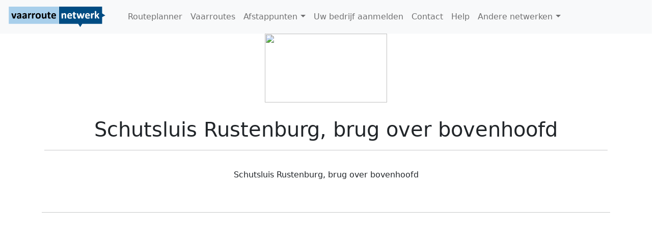

--- FILE ---
content_type: text/html; charset=utf-8
request_url: https://vaarroutenetwerk.nl/afstappunten/1431
body_size: 41867
content:


<!DOCTYPE html>
<html xmlns="http://www.w3.org/1999/xhtml">
<head><link rel="stylesheet" href="/DXR.axd?r=23_81,23_88,1_66,1_67,1_207,1_204-Tkqku" /><link id="favicon" rel="shortcut icon" href="../faviconvn.ico" /><meta charset="UTF-8" /><meta name="viewport" content="width=device-width, initial-scale=1" /><link href="../Content/bootstrap.min.css" rel="stylesheet" /><link href="../Content/site.css" rel="stylesheet" /><link href="../Content/all.css" rel="stylesheet" /><title>
	Schutsluis Rustenburg, brug over bovenhoofd in 
</title>
    <script type="text/javascript" src="/Scripts/jquery.min.js"></script>
    <script type="text/javascript" src="/Scripts/popper.min.js"></script>
    <script type="text/javascript" src="/Scripts/bootstrap.min.js"></script>
    <meta id="PageKeywords" name="keywords" content="vaarroutenetwerk, varen, vaarnetwerk" /><meta id="PageDescription" name="description" content="Het vaarroutenetwerk maakt u wegwijs op de vele vaarwegen in Nederland. Via knooppunten kunt u uw weg vinden" /><meta name="verification" content="494a5928b394a2882929f6b8f82b5fd4" />  


    <!-- Google tag (gtag.js) -->
    <script async src="https://www.googletagmanager.com/gtag/js?id=G-LBLR0B95YG"></script>
    <script>
        window.dataLayer = window.dataLayer || [];
        function gtag() { dataLayer.push(arguments); }
        gtag('js', new Date());
        gtag('config', 'G-LBLR0B95YG');
    </script>

    

    <style>
        #map-canvas {
            width: 100%;
            height: 300px;
            border-color: #808080;
            border-width: 1px;
        }

        .gm-fullscreen-control {
            display: none;
        }
    </style>
    <script src="https://cdn.maptiler.com/maptiler-sdk-js/v1.1.1/maptiler-sdk.umd.min.js"></script>
    <link href="https://cdn.maptiler.com/maptiler-sdk-js/v1.1.1/maptiler-sdk.css" rel="stylesheet" />
    <script type="text/javascript">
        var lat = '52.63436';
        var lng = '4.876805';
        var poidID = '305';
        var startzoom = 14;
        function initMap() {
            const map = new maptilersdk.Map({
                container: 'map-canvas', // container's id or the HTML element to render the map
                style: '/Styles/style_osm_liberty.json',
                center: [lng, lat], // starting position [lng, lat]
                zoom: startzoom, // starting zoom
            });
            var icon = document.createElement('div');
            icon.classList.add('nodestyle' + poidID);
            icon.id = 'marker';
            var latLng = new maptilersdk.LngLat(lng, lat);
            var marker = new maptilersdk.Marker(icon)
                .setLngLat(latLng)
                .addTo(map);
        }
    </script>
    <script id="dxss_1594992262">
<!--
var ASPx,dx,DevExpress;!function n(t,o,e,r,i,a,c){var u=[],l=[],d=0,f=[],s=[],h=!1;function C(n,r,i){n[i]=function(){r(t,o,e)}}function v(){return r==d}function m(){return!0}function E(n){return function(){throw new Error(n)}}function x(n){n()}var S=-1;function b(n,t,o,e){var r=++S;return function(){i(function(){r==S&&o()&&(S--,function(n){for(var t=n.length,o=0,e=null;(e=n[o])&&o<t;o++)e&&e();n.length=0}(t),e())})}}var p=b(0,f,function(){return h&&v()},function(){t.attachToReady=x}),T=b(0,s,m,function(){t.attachToLoad=x,p()}),w=b(0,l,m,function(){t.SS=function(n){n(t,o,e)},T()}),A=b(0,u,v,function(){t.IS=E("Too late"),w()}),y=0;t.SS=function(n){var t=y++;i(function(){C(l,n,t)})};var P=0;t.IS=function(n,t){i(function(){for(C(u,n,t),d++;P<d&&u[P];)u[P]=u[P]()&&null,P++;A()})},t.attachToReady=f.push.bind(f),t.attachToLoad=s.push.bind(s),t.initResourceLoader=n,c.addEventListener("DOMContentLoaded",function(){r=c.querySelectorAll("script[id^=dxis_][defer]").length,A()}),a.addEventListener("load",function(){h=!0,p()});var L=["BeginCallback","BrowserWindowResized","CallbackError","ControlsInitialized","EndCallback","ValidationCompleted"],B=["ForEachControl","Get","GetByName","GetControlsByPredicate","GetControlsByType"],G=[];var g=L.reduce(function(n,t){return((n[t]={}).AddHandler=function(n){G.push({e:t,h:n})})&&n},{});g=B.reduce(function(n,t){return(n[t]=E("The environment has not been initialized. To access the "+t+" member, call the member from the ControlsInitialized event's handler."))&&n},g),t.loadControlCollectionPreloadHandlers=function(n){G.forEach(function(t){n[t.e].AddHandler(t.h)}),L.forEach(function(t){g[t]=n[t]}),B.forEach(function(t){g[t]=n[t].bind(n)}),t.loadControlCollectionPreloadHandlers=G=g=null},a.ASPxClientControl={GetControlCollection:function(){return g}}}(ASPx||(ASPx={}),dx||(dx={}),DevExpress||(DevExpress={}),-1,window.requestAnimationFrame||setTimeout,window,document);

//-->
</script><script id="dxis_888217622" src="/DXR.axd?r=1_9-Rkqku"></script><script id="dxis_677467434" src="/DXR.axd?r=1_10,1_253,1_21-Rkqku&amp;order=0" defer></script><script id="dxis_2075204093" src="/DXR.axd?r=1_62-Rkqku"></script><script id="dxis_1536226542" src="/DXR.axd?r=1_11,1_12,1_13,1_40,1_15,1_22,1_31,23_0,23_1,23_3,23_53,1_17,1_211,1_224,1_225,1_226,1_209,1_249,1_248,23_19,23_20,23_25,1_181,1_182,23_30-Tkqku&amp;order=1" defer></script><script id="dxss_1922073221">
<!--
ASPx.SS(function(ASPx, dx) {
var dxo = ASPx.GetGlobalEvents();
dxo.SetEvents({'ControlsInitialized':function(s,e){initMap();}});

});
//-->
</script>
    <meta property="og:title" content="Schutsluis Rustenburg, brug over bovenhoofd in " />
    <meta property="og:url" content="https://vaarroutenetwerk.nl/afstappunten/1431" />
    <meta property="og:type" content="website" />
    <meta property="og:image" content="https://cdn.fietsroutenetwerk.nl/pois/13c983d3-4bc6-4c92-ad9a-95a9cea3c00e.jpg?id=05-04-2018-17-06-43" />
    <meta property="og:description" content="Afstappunt Schutsluis Rustenburg, brug over bovenhoofd" />
    <style>
        .bg-img-1 {
             background-image: url('');
        }
        .bg-img-2 {
             background-image: url('');
        }
        .bg-img-3 {
             background-image: url('');
        }
        .bg-img-4 {
             background-image: url('');
        }
        .bg-img-5 {
             background-image: url('');
        }
        .caroucel-image {
            height: 75vh;
            background-repeat: no-repeat;
            background-size: cover;
            background-position: center;
        }
    </style>
</head>
<body>
    <form method="post" action="./1431" id="ctl01">
<div class="aspNetHidden">
<input type="hidden" name="__EVENTTARGET" id="__EVENTTARGET" value="" />
<input type="hidden" name="__EVENTARGUMENT" id="__EVENTARGUMENT" value="" />
<input type="hidden" name="__VIEWSTATE" id="__VIEWSTATE" value="Rd+6OKmDz7wQ1vwwny1XMvFemBTyvODsNctjyrhD1XeBFvwtJmPjZxgYUhdRE6dQCS8bvr1RYC8TVO4SSJOu4CHbfX2T0gBv0UxFLQ/ZcUArPy77kfETw584BMpGOPxQ+3tq6ztbm+6szFk5H+PCr7dxCz7rDmgM2xyzkc1f9X47I9ebe56mjyw2//aTeFXyQqFVKQxo2fhHeFlyBGK0HsnQXW4Z49nfaj4xJj0CpWJB9VhxhXAGwDRjSSJFNmIbPTrEJ4kelaaGU8eF/U2lkD5dpdUCVJvlS53VqwCwchlX/DGxhaJOlN6cJ/xdFtaZHRA0BTyE9mqP5TPzQSaUaAYyIdhkPd0LWECz/gs9+66A8WEzZX+Xpph9boKAh1G+6vF586Pi+LYh38fkWKkv1IAwpTsWIIogL8v8FM0pTSa2/4CFcUi5YhaxxLqdk+JFDJPvJ4kV5fxFVcvjNXbwC/rgag4zdl67va4CxBB6bS8FxhsiTeH7jgf73Ge4JwCkfb6HjJBrB3f+dSKUfKj01cHV1CRfNKmJjULG2Nh/gYwgeeophvckUDZwozfUwQV1wya6/jv8EVkzelgp96qIzsMNYyIKJpnleXbv7EPdDz0wYKOAPYijWK+1iUAYiMlovgzWyyu8YB/JkhtB2Z/l923y9EIARaaSR8gjn5cmZDG9rq06EQslk03TCYNUjCQeHiK9SjpKaPBMUdb1q6HOkk+PgtgxQsoQIX6edcw1/G4m4aIEmQLWEG42whjI7mvnQ4bCUh5eFtUo6PPBFr/Qzn41daSl3jZ2jV00G1JiHJHgn4nw0Yw3XjQ3ajj9ydT7fw78Ym4d73jZEt/[base64]/4chozodo31RBq9mSBhQSHOFnJ/WFD5X/UXxgRO1iatvRke9HyOGGWrUhD+lOc4agH8xko2Xfe9GO44jj0O1p8xfRP3Bip8rn1en4qNvm8Jwj/AB7bKjJNCcKVH3fiO/Sotgn7m1ismrzT0xFUbiEyZuOMjLhiQqMXQFT17gSb04dKzWk67sHcNoniGd+/q3GVv1KDQY8cpHbDuTaAWzAusXuEkWnUab04D4qMSUkTzCLZwYe25N3BiH/faW7k7rLbEkPOZoMGxV9A9cZ9pN2y8Uog/wGbZiCcajomzd83/CGmYpH30zq/D0Q/FcPZ0IbDPmDj1Lmd+4n8j5h5EhhmLghIERYs8Cj9nryVLPGNyCrLYns6oATvCYLVmYpleDIE5amsx8imTazlsr/Nv4U9Sy4LK967tE2Sxot6+3T5UWbjQVsGp6j4jivrqHj+U0Syd6kWChCnJTI1fTJjSOR3mHZ3vQzDcQhMuagtvffT7oJ7PZ+jY0isvtI+EvYV+VfbwwZS5ZXnqO02TiB1Gqr2MFMf75MhF5GsQ8/[base64]/1bwe2fasEudgJNqcB4wIXpBV49DFoDqMiLK5IrxkQXGzLz8nsRXLabmMF6FWlxvDPSmId7X+aG0lqU56G1cLRNwrtLGK6LYihTfVMyoroVNfexi2u01dx/xy5OgUikUkFW1/Vjgc3PkKmQiBAHQ4XAIK+Nzpoa8VIbOyWvffkEnuTnF3gohs/MosEXNDiI9IeHWWEiU8wF06MnuftfQPUBOpA3GyksFSpJBdzfcR7pA7BZEQ7pQ6dO5Y9vsUOYcbiJAUvbvvVavVclzt6tkAK3gwlOkdnhBtoClr99AR9UF+IITFEqAqizQWKy2IOdH2X/B4fcyosU/bkOWuseS5I6okAKV7ZvcIGiJGlk/9Amid4nOcgTdguNKbHbMf9kc9CK8fYz2T8QgiPcIauZoL4u0iusj9pC2E7KpCCGO4d2mrIREAzlguZLqdTTAfLVDpzq2rlNAnNJYO3imMc5qhhUr/0gzG1GhhqG3MeX/T7Crotq5lJenQPFlgvVTiUCWnuirpVB0d9QfjFUZ6MWGadRr0lqO79JBXUVqidxGsudGAo/PjTYefAMuGCpG31WGohJ9Adwhf+LTZNSgSAd9YJ6gsPkyN5J73l/DPUUTAUPAgus3MN9EZVOcTiP8JdOuDAE4objNGBfs+w+myOofsg/gnDJ4BwiB9bxVsZhJpug0ssokubEHbifQQyyGim5f5G+jFWuAYPrMw7NbzTY5YF4+Bs9f3zaeoojctX4w0rqpwxeTpBh0YT6yC0k2uZFUOjnJq+l6maMlg7sJOMZSha1Q5m1pbOIMaRJ/vuXbaGZbntj3nQNyYCD9hA1FRyCrf/Qn8vmqalKBsXVWY+tvmDRKaFoMFzqZUnMtvcN9PbKvwr9aF1cvq5dMfekdnaXoQobkKckenpbatX0ZOZnxkYaV1zAsZSz5e8ncgHxwqGglZU+m8Qd49+NreIDGwDbnB6rOcRog/F/2vkQMnVL9wVnq5Z7hY3kKIPnG+YKOtp2OqEQ3Y4MYThJG92v/h953nTwHxCyvsdXtd9FJXEGamReYf95rmYdv49jB3izjjIn5GWgvaJuTn/KtSNpooPm2O7uojacTd24miv7rWNrgfut2xxmdcYLH7COMCPaWBQbnuqzpBdNxt2lwRKdCl5Ie5xIE2bdhjC5BD74JOVlX01HyAG7QJfGWGrYcsOyw++/2zLL3ADNI3/5QvSUCCP+HFlveu7S52jLXnXp4xM+BTYTBtWGb1PbuOuRCE4sZBY18HQPAwBeW289s66WphfIHEEi6JcbubKoRPpevQ1ilwZUuK6mK96hkllCpBWCpxqfeJEpqvZt8W29EzaTsNfrbBmJRnX6A0XkmjDeMNBJCFkD8PYvBeLsE6JvRkAK5Mm/AawhI8quwFFa7cbhzOJHMrTiSr7Z4zfDQspmqc5vJabwdCDDzuHzFuuj3ZPNjHBZBlANJC+DU1FdEwoffNLX0LFbx10Rd7HUzvgt7gt8QR/WksqePfc+D0GnIBOdaA2EXZlRPVdvDriDzMmmxcR8uBY/NP3Wmjz9N6ZfDQq5K8NhWvxsmBrZNRIEStg0Q0Ca/Ddt0wIIDeyS4r92gaPtFo02NDc65wP991xdmL7fxdwm6Q8ZGbtwnUbFHeLbiq4wW/+ztWxVPtyD8EjLHJJ1R8MUKDmgi54axSoWHBNqY5O2lBDI7kLf+K92BBEoO7rqzCm+mGZzyLQaho3loiLRulE10MG232YLaW0rk6dpVD3Sjt/v6MQhZun4L8ioI1Fnhq+qNiA8kLISopzz5pH2XgDAjtyKx6xc/qNUhGUBQPyPq7OyNzTqWBNmHnbN/qY6dgQPw+2lKJjJqh8zIQsDA2rmC/H1NyJy2Bupe+NRqncM/2+wvsIfbp9Z2O2ef+goVx6kuO7GC78uEtpRe/YPWjbIUonCn016lWy23CECaTf01w/cJI1OldVSYBWQ7gY4laEygvlIqVe92T9S9Jy8Ib+fy7iQEVPe/y5r86ksEIpsvk3O1Xj6b2UkKglNw0Y+Yldr6C+MqsamMhCPGkhhHPAhyh/QmilmkSXLLTcm5/ucSUgWhPJS/WHGPDWPssLRBK18RDdt31th7ALzcYP96AhDETH5me+cTL72X9pmMO98Y8vii2uoVkF0GH4wJfTTN8Z/SpS90R0eCB1vIrTfMx2ZPH6yL8SoSMNroSYL+iB3LXUcTLqClmO/M2HXFkXdBu1lJczUbeovJVcCpYZxPkMwDUdCoMYA71P3GF5cVJioIoPBswNZtK5MizKOTBvXLUecVwWzhHe8D/HGUkfCcoAmA9wuJoJGp2Mt+vqzehWpCFePDtF3qyd4nCbScOA+AhmjzB+8tUwIwG+qFsyMH/Wq0GzNOj8NGMAT8wcMirUNMZ4NWC9CjQxZtL9v6ruQ17X1s0lZ9zuH6l1rZJTfeg0owSB17fwlOcm5cWTSR/Va4GzPXf9N2qvHF+4Nl7ctl0va3Hb8lMrvapHQDCVb48WMFcuHUqkJ0yv/[base64]/gZgmgyE60nEp3zIl97oXOGjk+2nMbk7DDTsJtyeCj4zsz4GyduZ9KcHn+44TVUVh1F7TDIQUTvOLB+o/KLoNAhKYITqduN4MNnA8ZdNLyW37HvfiP0GkdamUF7UFPAo1oHug3cF7D7twP9x6m1rFZSzUM+W/zIGeYWN4LyQUNK/mjvRoTpz0J6xThf04eWcvmLph90g2ej596+DLNr340O2+Oojrdicsg6a7dBkAw66E9YGWYA0JaKlFMuUpHtJ5f614E4/Aite3SDz" />
</div>

<script type="text/javascript">
//<![CDATA[
var theForm = document.forms['ctl01'];
if (!theForm) {
    theForm = document.ctl01;
}
function __doPostBack(eventTarget, eventArgument) {
    if (!theForm.onsubmit || (theForm.onsubmit() != false)) {
        theForm.__EVENTTARGET.value = eventTarget;
        theForm.__EVENTARGUMENT.value = eventArgument;
        theForm.submit();
    }
}
//]]>
</script>


<script src="/WebResource.axd?d=pynGkmcFUV13He1Qd6_TZPnJSFVQnWT4A7K_Ijvw92FAm-cpZ_9xDGr7IjvZCOfBXwZEl_kJjS2Hh0xA-F44hw2&amp;t=638562633717896622" type="text/javascript"></script>

<div class="aspNetHidden">

	<input type="hidden" name="__VIEWSTATEGENERATOR" id="__VIEWSTATEGENERATOR" value="BEB876C9" />
	<input type="hidden" name="__EVENTVALIDATION" id="__EVENTVALIDATION" value="1Wm3dheaoxP4EQvkG5EarxfvSEI293r8xlNLvN9OwkueeOL36dcXtjzy2bVw0/WGchIpXlQTzpsEterJZusi3PyS6qQCTw6JX1jIs6s9FYnKO0GPfa8ynN2Ru3JtM+St8sVHjEn0jZku72G/r7GpEA==" />
</div>
        <nav class="navbar navbar-expand-lg navbar-light fixed-top bg-light" id="mainNavbar">
            <div class="container-fluid">
                  <a href="../" id="A3" class="navbar-brand">
                  
                  
                  <div id="vrnlogo" class="navbar-brand logovrn"></div>
                  </a>
                        <button class="navbar-toggler" type="button" data-bs-toggle="collapse" data-bs-target="#topMenu" aria-controls="topMenu" aria-expanded="false" aria-label="Toggle navigation">
                        <span class="navbar-toggler-icon"></span>
                    </button>
                <div class="collapse navbar-collapse" id="topMenu">
                    <nav class="dxbs-menu clearfix top-menu" id="TopMenu">
	<ul class="navbar-nav nav nav-pills">
		<li class="nav-item"><a class="nav-link" href="/routeplanner"><span class="text">Routeplanner</span></a></li><li class="nav-item"><a class="nav-link" href="/vaarroutes"><span class="text">Vaarroutes</span></a></li><li class="nav-item separator"><a class="nav-link active">&nbsp;</a></li><li class="nav-item"><a class="nav-link"><span class="text">Afstappunten</span><span class="popout dropdown-toggle"></span></a><ul class="dxbs-dm dropdown-menu dx-dropdown-menu">
			<li><a class="dropdown-item" href="/etenendrinken"><span class="text">Eten en drinken</span></a></li><li><a class="dropdown-item" href="/overnachten"><span class="text">Overnachten</span></a></li>
		</ul></li><li class="nav-item"><a class="nav-link" href="/informatieaanvragen"><span class="text">Uw bedrijf aanmelden</span></a></li><li class="nav-item"><a class="nav-link" href="/Contact"><span class="text">Contact</span></a></li><li class="nav-item"><a class="nav-link" href="/help"><span class="text">Help</span></a></li><li class="nav-item separator"><a class="nav-link active">&nbsp;</a></li><li class="nav-item"><a class="nav-link"><span class="text">Andere netwerken</span><span class="popout dropdown-toggle"></span></a><ul class="dxbs-dm dropdown-menu dx-dropdown-menu">
			<li><a class="dropdown-item" href="https://www.fietsroutenetwerk.nl/"><span class="text">Fietsroutenetwerk</span></a></li><li><a class="dropdown-item" href="https://www.wandelroutenetwerk.nl/"><span class="text">Wandelroutenetwerk</span></a></li><li><a class="dropdown-item" href="https://www.sloepennetwerk.nl/"><span class="text">Sloepennetwerk</span></a></li>
		</ul></li>
	</ul>
</nav>

                </div>
            </div>
        </nav>

        


    <div class="container-fluid">
        <div class="row">
            <div class="col-12">

                <div id="Content_containertopimageSmall" class="containertopimagesmall">
                    <img src="https://cdn.fietsroutenetwerk.nl/pois/13c983d3-4bc6-4c92-ad9a-95a9cea3c00e.jpg?id=05-04-2018-17-06-43" id="Content_topimagesmall" class="imgtopimagesmall" width="240" height="135" />
                </div>
               
            </div>
        </div>
    </div>

    <div class="container-fluid">
        <div class="row">
            <div class="col-12">
                
            </div>
        </div>
    </div>


    <div class="container">
        <div class="row " style="text-align: center; padding: 5px">
            <div class="col-12">
                
                <br />
                <div id="Content_poiexists">
                    <h1>
                        <span id="Content_ASPxLabelName">Schutsluis Rustenburg, brug over bovenhoofd</span>
                        <br />
                    </h1>
                </div>
                <hr />
            </div>
        </div>
        <div id="Content_divremarks" class="row" style="text-align: center; padding: 5px">
            <div class="col-12">
                <div id="Content_remarks" style="clear: both"></div>
            </div>
        </div>
        <div class="row" style="text-align: center; padding: 5px">
            <div class="col-12">
                <ul class="list-unstyled">
                    <li>
                        <span id="Content_LabelName">Schutsluis Rustenburg, brug over bovenhoofd</span></li>
                    <li>
                        <span id="Content_LabelAddress"></span></li>
                    <li>
                        <span id="Content_LabelZipcodeCity"></span></li>
                    <li>
                        <span id="Content_LabelTel"></span></li>
                    <li>
                        <span id="Content_LabelInternet"><a href="" target="_blank" rel="nofollow"></a><br/></span></li>
                    <li>
                        <span id="Content_LabelBridgeHeight"></span></li>
                    <li>
                        <span id="Content_LabelBridgeWeight"></span></li>
                </ul>
            </div>
        </div>
        <div id="Content_opentimesdiv" class="row" style="text-align:center;padding:5px;display:none;">
            <div class="col-12">
                <h5><b>Openingstijden</b></h5>
                Maandag:
                                        <span id="Content_Labelmon"></span>
                Dinsdag: 
                                        <span id="Content_Labeltue"></span>
                Woensdag: 
                                        <span id="Content_Labelwed"></span>
                Donderdag: 
                                        <span id="Content_Labelthu"></span>
                Vrijdag: 
                                        <span id="Content_Labelfri"></span>
                Zaterdag: 
                                        <span id="Content_Labelsat"></span>
                Zondag: 
                                        <span id="Content_Labelsun"></span><br />
            </div>
        </div>

        <div id="Content_opentimesURLdiv" class="row" style="text-align:center;padding:5px;display:none;">
            <div class="col-12">
                <a id="Content_openTimesURL">Openingstijden en beschikbaarheid</a>
            </div>
        </div>


        <hr id="Content_hrremakrs"></hr>
        <br />
        <div class="row">
            <div class="col-12">
                
                
                <br />
                <br />
            </div>
        </div>



    </div>
    <div class="container">
        <div class="row">
            <div class="col-12">

                
            </div>
        </div>
    </div>
    <div class="container-fluid">
        <div class="row">
            <div class="col-12">
                <div id="map-canvas"></div>
            </div>
            <div class="row">
                <div class="col-12">
                    <span id="Content_Labelpoiid" style="color:#CCCCCC;">101431</span>
                </div>
            </div>
        </div>
    </div>
        <div class="container-fluid">
        <div class="col-12">
            <h1>Routes in de buurt</h1>
            <div class="row" style="background-color: #FFFFFF">
                <div id="Content_BootstrapCallbackRoutesNearPoi" style="width:100%;">
	
                            <div class="dxbs-cardview" id="Content_BootstrapCallbackRoutesNearPoi_BootstrapCardViewPois">
		<div class="card">
			<div id="Content_BootstrapCallbackRoutesNearPoi_BootstrapCardViewPois_DXMainTable" class="card">
				<div class="card-body row dxbs-content">
					<div id="Content_BootstrapCallbackRoutesNearPoi_BootstrapCardViewPois_DXDataCard0" class="col-12 col-sm-6 col-md-4 col-lg-3 col-xl-2">
						<div class="card dxbs-card">
							<div class="card-body">
								<div id="Content_BootstrapCallbackRoutesNearPoi_BootstrapCardViewPois_tccv0">
									
                                        <img class="dxeImage dxe-loadingImage" class="packageinfoimage" id="Content_BootstrapCallbackRoutesNearPoi_BootstrapCardViewPois_cv0_ASPxImage1_0" onload="ASPx.ASPxImageLoad.OnLoad(this,&#39;&#39;,0,&#39;&#39;)" onabort="ASPx.ASPxImageLoad.OnLoad(this,&#39;&#39;,0,&#39;&#39;)" onerror="ASPx.ASPxImageLoad.OnLoad(this,&#39;&#39;,0,&#39;&#39;)" src="https://cdn.routenetwerk.com/routes/4778b839-dc6a-4bd5-833a-317129784780.jpg?id=5/22/2025 12:48:17 PM" alt="" style="height:150px;width:100%;" />
                                        <div style="height: 225px;">
                                            <h5 class="card-title">Rondje West Friese Omringdijk en Polders</h5>
                                            <br />
                                            <br />
                                            <p class="card-text">Verken  dorpen, weidse polders en stille vaarten.
Een afwisselende fietsroute vol rust, groen en historie.

</p>
                                        </div>
                                        <button type="button" onclick="doClick('https://www.vaarroutenetwerk.nlvaarroutes/rondje-west-friese-omringdijk-en-polders/64664524')";" class="btn btn-primary mt-auto">Naar route</button><br /><br>
        <img class="dxeImage" id="Content_BootstrapCallbackRoutesNearPoi_BootstrapCardViewPois_cv0_ctl00_0" src="/Images/logo1.png" alt="" style="height:40px;width:40px;" />
        <span id="Content_BootstrapCallbackRoutesNearPoi_BootstrapCardViewPois_cv0_lengthLabel_0" style="color:Gray;font-style:italic;">Noord-Holland 36.6 km</span>                           
    
								</div>
							</div>
						</div>
					</div><div id="Content_BootstrapCallbackRoutesNearPoi_BootstrapCardViewPois_DXDataCard1" class="col-12 col-sm-6 col-md-4 col-lg-3 col-xl-2">
						<div class="card dxbs-card">
							<div class="card-body">
								<div id="Content_BootstrapCallbackRoutesNearPoi_BootstrapCardViewPois_tccv1">
									
                                        <img class="dxeImage dxe-loadingImage" class="packageinfoimage" id="Content_BootstrapCallbackRoutesNearPoi_BootstrapCardViewPois_cv1_ASPxImage1_1" onload="ASPx.ASPxImageLoad.OnLoad(this,&#39;&#39;,0,&#39;&#39;)" onabort="ASPx.ASPxImageLoad.OnLoad(this,&#39;&#39;,0,&#39;&#39;)" onerror="ASPx.ASPxImageLoad.OnLoad(this,&#39;&#39;,0,&#39;&#39;)" src="https://cdn.routenetwerk.com/routes/1e0c081a-bbd2-4708-8ec4-7303c0f0abf7.jpg?id=4/19/2024 10:15:08 PM" alt="" style="height:150px;width:100%;" />
                                        <div style="height: 225px;">
                                            <h5 class="card-title">Op de fiets uitwaaien in Noord Holland</h5>
                                            <br />
                                            <br />
                                            <p class="card-text">Lekker rondje fietsen in Noord Holland aan het Markermeer.</p>
                                        </div>
                                        <button type="button" onclick="doClick('https://www.vaarroutenetwerk.nlvaarroutes/op-de-fiets-uitwaaien-in-noord-holland/58994282')";" class="btn btn-primary mt-auto">Naar route</button><br /><br>
        <img class="dxeImage" id="Content_BootstrapCallbackRoutesNearPoi_BootstrapCardViewPois_cv1_ctl00_1" src="/Images/logo1.png" alt="" style="height:40px;width:40px;" />
        <span id="Content_BootstrapCallbackRoutesNearPoi_BootstrapCardViewPois_cv1_lengthLabel_1" style="color:Gray;font-style:italic;">Noord-Holland 58.4 km</span>                           
    
								</div>
							</div>
						</div>
					</div><div id="Content_BootstrapCallbackRoutesNearPoi_BootstrapCardViewPois_DXDataCard2" class="col-12 col-sm-6 col-md-4 col-lg-3 col-xl-2">
						<div class="card dxbs-card">
							<div class="card-body">
								<div id="Content_BootstrapCallbackRoutesNearPoi_BootstrapCardViewPois_tccv2">
									
                                        <img class="dxeImage dxe-loadingImage" class="packageinfoimage" id="Content_BootstrapCallbackRoutesNearPoi_BootstrapCardViewPois_cv2_ASPxImage1_2" onload="ASPx.ASPxImageLoad.OnLoad(this,&#39;&#39;,0,&#39;&#39;)" onabort="ASPx.ASPxImageLoad.OnLoad(this,&#39;&#39;,0,&#39;&#39;)" onerror="ASPx.ASPxImageLoad.OnLoad(this,&#39;&#39;,0,&#39;&#39;)" src="https://cdn.routenetwerk.com/routes/f17ac408-caec-41b7-9b07-eae6fb588e3d.jpg?id=4/20/2024 9:18:39 AM" alt="" style="height:150px;width:100%;" />
                                        <div style="height: 225px;">
                                            <h5 class="card-title">Fietsroute door De Beemster</h5>
                                            <br />
                                            <br />
                                            <p class="card-text">Vanuit Purmerend het groen van De Beemster in.</p>
                                        </div>
                                        <button type="button" onclick="doClick('https://www.vaarroutenetwerk.nlvaarroutes/fietsroute-door-de-beemster/35197811')";" class="btn btn-primary mt-auto">Naar route</button><br /><br>
        <img class="dxeImage" id="Content_BootstrapCallbackRoutesNearPoi_BootstrapCardViewPois_cv2_ctl00_2" src="/Images/logo1.png" alt="" style="height:40px;width:40px;" />
        <span id="Content_BootstrapCallbackRoutesNearPoi_BootstrapCardViewPois_cv2_lengthLabel_2" style="color:Gray;font-style:italic;">Noord-Holland 41.7 km</span>                           
    
								</div>
							</div>
						</div>
					</div><div id="Content_BootstrapCallbackRoutesNearPoi_BootstrapCardViewPois_DXDataCard3" class="col-12 col-sm-6 col-md-4 col-lg-3 col-xl-2">
						<div class="card dxbs-card">
							<div class="card-body">
								<div id="Content_BootstrapCallbackRoutesNearPoi_BootstrapCardViewPois_tccv3">
									
                                        <img class="dxeImage dxe-loadingImage" class="packageinfoimage" id="Content_BootstrapCallbackRoutesNearPoi_BootstrapCardViewPois_cv3_ASPxImage1_3" onload="ASPx.ASPxImageLoad.OnLoad(this,&#39;&#39;,0,&#39;&#39;)" onabort="ASPx.ASPxImageLoad.OnLoad(this,&#39;&#39;,0,&#39;&#39;)" onerror="ASPx.ASPxImageLoad.OnLoad(this,&#39;&#39;,0,&#39;&#39;)" src="https://cdn.routenetwerk.com/routes/bebcf916-668c-43d7-89b0-711fd8309f31.jpg?id=9/5/2024 3:06:04 PM" alt="" style="height:150px;width:100%;" />
                                        <div style="height: 225px;">
                                            <h5 class="card-title">Fietsroute door een typisch Noord-Hollands landschap</h5>
                                            <br />
                                            <br />
                                            <p class="card-text">Fietsend een kijkje nemen in het prachtige Noord-Hollands landschap.</p>
                                        </div>
                                        <button type="button" onclick="doClick('https://www.vaarroutenetwerk.nlvaarroutes/fietsroute-door-een-typisch-noord-hollands-landschap/84459622')";" class="btn btn-primary mt-auto">Naar route</button><br /><br>
        <img class="dxeImage" id="Content_BootstrapCallbackRoutesNearPoi_BootstrapCardViewPois_cv3_ctl00_3" src="/Images/logo1.png" alt="" style="height:40px;width:40px;" />
        <span id="Content_BootstrapCallbackRoutesNearPoi_BootstrapCardViewPois_cv3_lengthLabel_3" style="color:Gray;font-style:italic;">Noord-Holland 59.1 km</span>                           
    
								</div>
							</div>
						</div>
					</div><div id="Content_BootstrapCallbackRoutesNearPoi_BootstrapCardViewPois_DXDataCard4" class="col-12 col-sm-6 col-md-4 col-lg-3 col-xl-2">
						<div class="card dxbs-card">
							<div class="card-body">
								<div id="Content_BootstrapCallbackRoutesNearPoi_BootstrapCardViewPois_tccv4">
									
                                        <img class="dxeImage dxe-loadingImage" class="packageinfoimage" id="Content_BootstrapCallbackRoutesNearPoi_BootstrapCardViewPois_cv4_ASPxImage1_4" onload="ASPx.ASPxImageLoad.OnLoad(this,&#39;&#39;,0,&#39;&#39;)" onabort="ASPx.ASPxImageLoad.OnLoad(this,&#39;&#39;,0,&#39;&#39;)" onerror="ASPx.ASPxImageLoad.OnLoad(this,&#39;&#39;,0,&#39;&#39;)" src="https://cdn.routenetwerk.com/routes/211fb401-5f0f-40c3-b954-70b1935e84b7.jpg?id=2/13/2025 1:34:05 PM" alt="" style="height:150px;width:100%;" />
                                        <div style="height: 225px;">
                                            <h5 class="card-title">Fietsroute door de Beemster en langs de Kust</h5>
                                            <br />
                                            <br />
                                            <p class="card-text">Een prachtige route door het UNESCO-werelderfgoed Beemster, met zijn typische polderlandschap en dorpjes. Fiets langs dijken, wateren en het indrukwekkende kustlandschap richting Edam.</p>
                                        </div>
                                        <button type="button" onclick="doClick('https://www.vaarroutenetwerk.nlvaarroutes/fietsroute-door-de-beemster-en-langs-de-kust/97346175')";" class="btn btn-primary mt-auto">Naar route</button><br /><br>
        <img class="dxeImage" id="Content_BootstrapCallbackRoutesNearPoi_BootstrapCardViewPois_cv4_ctl00_4" src="/Images/logo1.png" alt="" style="height:40px;width:40px;" />
        <span id="Content_BootstrapCallbackRoutesNearPoi_BootstrapCardViewPois_cv4_lengthLabel_4" style="color:Gray;font-style:italic;">Noord-Holland 40.0 km</span>                           
    
								</div>
							</div>
						</div>
					</div><div id="Content_BootstrapCallbackRoutesNearPoi_BootstrapCardViewPois_DXDataCard5" class="col-12 col-sm-6 col-md-4 col-lg-3 col-xl-2">
						<div class="card dxbs-card">
							<div class="card-body">
								<div id="Content_BootstrapCallbackRoutesNearPoi_BootstrapCardViewPois_tccv5">
									
                                        <img class="dxeImage dxe-loadingImage" class="packageinfoimage" id="Content_BootstrapCallbackRoutesNearPoi_BootstrapCardViewPois_cv5_ASPxImage1_5" onload="ASPx.ASPxImageLoad.OnLoad(this,&#39;&#39;,0,&#39;&#39;)" onabort="ASPx.ASPxImageLoad.OnLoad(this,&#39;&#39;,0,&#39;&#39;)" onerror="ASPx.ASPxImageLoad.OnLoad(this,&#39;&#39;,0,&#39;&#39;)" src="https://cdn.routenetwerk.com/routes/08ba9e6e-2235-4d88-b544-f9af70e8d958.jpg?id=4/11/2024 11:45:02 AM" alt="" style="height:150px;width:100%;" />
                                        <div style="height: 225px;">
                                            <h5 class="card-title">Rondje Hoorn</h5>
                                            <br />
                                            <br />
                                            <p class="card-text">Rondje Hoorn</p>
                                        </div>
                                        <button type="button" onclick="doClick('https://www.vaarroutenetwerk.nlvaarroutes/rondje-hoorn/50377142')";" class="btn btn-primary mt-auto">Naar route</button><br /><br>
        <img class="dxeImage" id="Content_BootstrapCallbackRoutesNearPoi_BootstrapCardViewPois_cv5_ctl00_5" src="/Images/logo1.png" alt="" style="height:40px;width:40px;" />
        <span id="Content_BootstrapCallbackRoutesNearPoi_BootstrapCardViewPois_cv5_lengthLabel_5" style="color:Gray;font-style:italic;">Noord-Holland 57.0 km</span>                           
    
								</div>
							</div>
						</div>
					</div>
				</div>
			</div>
		</div>
	</div>
                            

</div><script id="dxss_1431509257">
<!--
ASPx.SS(function(ASPx, dx) {
ASPx.createControl(dx.BootstrapClientMenu,'TopMenu','topMenu',{'uniqueID':'ctl00$TopMenu','renderData':{'':[[0],[1],[2],[3],[4],[5],[6]],'2':[[1],[2]],'6':[[0],[1],[3]]}},null,null,{'items':[{'name':'Routeplanner'},{'name':'Fietsroutes'},{'items':[{'name':'bezienswaardigheden','visible':false},{'name':'etenendrinken'},{'name':'overnachten'},{'name':'fietsverhuur','visible':false},{'name':'musea','visible':false},{'name':'winkels','visible':false}],'beginGroup':true,'name':'menuafstappunten'},{'name':'Contact'},{'name':'Contact'},{'name':'Help'},{'items':[{'name':'linkfrn'},{'name':'linkwrn'},{'name':'linkvrn','visible':false},{'name':'linksn'}],'beginGroup':true,'name':'menuafstappunten'},{'name':'Berichten','visible':false}]});

ASPx.createControl(dx.BootstrapClientCardView,'Content_BootstrapCallbackRoutesNearPoi_BootstrapCardViewPois','dvlist',{'callBack':function(arg) { WebForm_DoCallback('ctl00$Content$BootstrapCallbackRoutesNearPoi$BootstrapCardViewPois',arg,ASPx.Callback,'Content_BootstrapCallbackRoutesNearPoi_BootstrapCardViewPois',ASPx.CallbackError,true); },'disableSwipeGestures':true,'uniqueID':'ctl00$Content$BootstrapCallbackRoutesNearPoi$BootstrapCardViewPois','stateObject':{'keys':['200327','286','650','200215','200277','100'],'callbackState':'+uCBz8k6cThyd8MTSZV8Yn50qqYQd8fGFgXEfcaEmDBfyA9qVMJYGCw2fgk13kq6EdM1DBE763iE69KucbHcNkcRU1nWqo+WdrwCoti4xsOiDBJCL8uLmm8iGDsx9dFEJyiu/qVhV0VRwsO4qTnSuzypMRiIOZoLSVSSPvQjz787rcd3JR+I2ulkqbhc2YsfJz9t4AkHwz2si3d/WDg0ZCZj7B2yzsVjliupPSbDWZK922ZWChZMcuKDT2JNWcaSfVNhvTxfKpBi6Wd5ZoGTRwr+ZCb2mwgSrz+7N888Y+aZ4QfZCTYuDR5i9cXRwrs0FiNz1MGDIdNnTISAKLATMW8O1/o+xsbkTwMfH9uz9+67VhYGYK200XJKb4r/wWU77KU93Y0qLlBg3q17G/jaZCLAknv9FunPXoTUd1wFeA5h79fQRyzlItEDhZ/1ghFFIYir4Bb24LyUgWhCMZDFDPTOD1e5SuMckHQP5pedsPT8tPmMWOASIM4c3Uf1ib1QrgBAg/pNArjeFtlIlEOyyyykKPOFaYZa00m90YQJ8zPq8s9oJqKuXnFg9lbw4un8+twS0d+YMnbkELFklpQrPHn3O13FeBEN6vvfTcmxIMZHqPXoizUDCgdE9q/sQ7a74nK5vU0e3soR6WVNWwc7z1R0TSKIQ3AY7igo424szqc3nij/1GVQlIjF53dGnVqd2uFpZ8pmXqTVkSMH1UzOTtkAflmLpr2C67uKgSjcnOgUie0xPbX5Cp9h0LMCduHR8QsRgYAjMfN/5hVY3TQOF5jJDLWoV9AWULjXfflQTopTo6THLLKgl7aAsW0pRMub9/DnMb350JxRAYhjasdxD8zqGskTs7zJe4LnDcVAYKBi506oWKfkfvf/hQCeXfwvLLDFFHcGT8ekyA/ttfiLzLiLMyvwtXHBNAjVhmQPoDRP6d2nlJh85gA6kbPs2o9beiOXfTZYSZ5Z72wOIhdnoVhZhVjxcFB5cENuO6AjHukfvoX7ho0M7ZVso29fyz3WXg32j7CEOV1Y840c4svtXYRZeAgkPCuXOXwxAQ/p5Z+XA0UzorVqOy1a2gI1HscegDOyFMRtpp3r2I7D68MU4N1YV5iipPY4R89NvktVMaslnRbN9O2wu3Z8Y3R34jOKexup/3iqDudeWfF3SJWa2qOotleqg6kmKz/ODeDV0fSxqgOu3Xt9t7u2de4ooNgyewyP53Ta2e2LlgqrAc+qm/iBC/XTthIguV6sKr5++fx7Y6mqPIAqxruUFuTDUsSINeMrJyXvVXAaNUPIt555A+O8ELXOrdivhARRmqlK54LY6cGARDxGuo3U/O/WLdRLD5fK91HGpvW1x/QablcZK6Mzn63asYc9mAIxPDj8YqDXmdevHxo/sn/1q5n3vk9FVSPBSrruRXXl02dvKj+lN0T32E6KrEWbkR+Wo9bpw3J1Tdqi4r3bFVtNONTQF9Y0qHlAdJ21Yb01nXcs1M/1gggbYrnNbn/7aBBOru19c65CTHdzlnblQre4dhFWzgIcuuMzkosB7YxsBH0EQvdbnpHMdb4e62tMG44sm3butf45AOprClEu25HsD2R38oMQ4TyGBxsRcFWKP6Sv3wWyUm/Vw6VdumecKymea6B7lAK2L5+YNa0RyeUcG78Nte4bfUzqadgrUoYol/rz+JPz1w57Wfm66jvg5hf27tohysziOrp5gt+hHeQLefCQZAsUXhuxOnbjnPV8Pj3+o/8i0v3/5gktu7UsZKiFooWxktFJfl9R0MVvCrfMHrlKLzUQcR4dhZJRPoDrsvDoWEDw8WCE/tkr0v9TuPl5ByBbI57DTArEcxXG+VQjc0Ri8MsUJYBi9/tneKM2DzRfZLGBE7CDupXeguuVkJ5afJwrJd8VoTdVbK+c6WVArKe/YnnRxk/nP8US0OuXXvY6VRQJVLpYzkmQQg9JxsQ8S0tiHgqOMDEhN3WLjzHb4DIIe0wmZKzwLfdh0j1vUL+U/R7bG6YcvDaFbLcc2MaQIAgdbSbzy6eC3F5ncYg4GJBX2pa88dQHkzWTCoe1+sITMMpfEH0TQ2XnbvWO+/M6FKqnv7ACIpe/ZCXVgtlK+JiW13t/u3PTD5J44P+4qA4GOD6Nnbz2/L0EtJ2iawvpSMDLituXaFHKN72ZKDNX0Zdt07Vc23OED5/7hUnE7glw/1XZv4nX4L373hAv3Il8vrL2QfuCy+ZRUZo356BQJb3EifaZKay1BuAJsXHaMU4RkW71PL7B/cSvifCsvCImdJy9psCEYTUK4CmPwnWCkRT+L30IdBrCx5gNTOFohpl+pVD9LslkLYJdkxRqVWd1Uqq6ak6AY8cfMSXEfbsylRuaEVdc6YUCuRHtv4VEji+8ZDtKuhYCs5i53Oe9HlsP80ztYbJs9+5U30+MGm/6MssX/1FpA4rQCI4NP2jNgbWRVIsAyjipPThtSxyym9JX1Hj1MYfrp1KxKlrGXGzxpdMRcJ8ct5NamlAY6d8jFuDdtCwU0A==','selection':''},'callBacksEnabled':true,'pageRowCount':6,'pageRowSize':6,'pageIndex':-1,'pageCount':1,'selectedWithoutPageRowCount':0,'visibleStartIndex':0,'focusedRowIndex':-1,'allowFocusedRow':false,'allowSelectByItemClick':false,'allowSelectSingleRowOnly':false,'callbackOnFocusedRowChanged':false,'callbackOnSelectionChanged':false,'editState':0,'editItemVisibleIndex':-1,'searchPanelFilter':'','allowDelete':false,'allowEdit':false,'allowInsert':false,'columnProp':[[0,,,'guidid',,,,,,0],[1,,,'id',,,,,,0],[2,,,'indexname',,,,,,0],[3,,,'length',,,,,,0],[4,,,'logo',,,,,,0],[5,,,'name',,,,,,0],[6,,,'networkid',,,,,,0],[7,,,'routeintro',,,,,,0],[8,,,'code',,,,,,0],[9,,,'region',,,,,,0]],'shouldScrollToNewRow':false,'layoutMode':1,'loadingPanel':{},'cssClasses':{'iei':'dxbs-icon dxbs-icon-error'}});
dx.BootstrapClientCardView.postponeInit('Content_BootstrapCallbackRoutesNearPoi_BootstrapCardViewPois', ({}));

ASPx.createControl(dx.BootstrapClientCallbackPanel,'Content_BootstrapCallbackRoutesNearPoi','callbackPanelRoutesNearPoi',{'callBack':function(arg) { WebForm_DoCallback('ctl00$Content$BootstrapCallbackRoutesNearPoi',arg,ASPx.Callback,'Content_BootstrapCallbackRoutesNearPoi',ASPx.CallbackError,true); },'uniqueID':'ctl00$Content$BootstrapCallbackRoutesNearPoi','hideContentOnCallback':false,'loadingPanel':{}},{'EndCallback':function(s, e) {
}});


});
//-->
</script>  
            </div>

            </div>
        </div>



    <script type="text/javascript" src="/Slick/slick.min.js"></script>
    <script type="text/javascript">
        // <![CDATA[
        function doClick(s) {
            window.location.href = s;
        }
        // ]]>
    </script>


        <footer>

            <div id="divfooter" style="background-color:#00489a;color:#FFFFFF;">


            
            
                            <div id="textdiv" class="row" style="padding: 0px 50px 0px 50px">
                    <div class="col-md-4">
                        <h4 style="color: #FFFFFF">Gebieden in nederland</h4>
                        <ul class="list-unstyled">
                            <li id="ligh"><a href="/groene-hart" style="color: #FFFFFF">Het Groene Hart</a></li>
                            <li id="live"><a href="/veluwe" style="color: #FFFFFF">Veluwe</a></li>
                            

                           
                            
                        </ul>
                    </div>
                    <div class="col-md-offset-1 col-md-4">
                        <h4 style="color: #FFFFFF">Provincies</h4>
                        <ul class="list-unstyled">   
                            <li id="li1"><a href="/drenthe" style="color: #FFFFFF">Drenthe</a></li>
                            <li id="li2"><a href="/flevoland" style="color: #FFFFFF">Flevoland</a></li>
                            <li id="li3"><a href="/friesland" style="color: #FFFFFF">Friesland</a></li>
                            <li id="li4"><a href="/gelderland" style="color: #FFFFFF">Gelderland</a></li>
                            <li id="li5"><a href="/groningen" style="color: #FFFFFF">Groningen</a></li>
                            <li id="li6"><a href="/limburg" style="color: #FFFFFF">Limburg</a></li>
                            <li id="li7"><a href="/noord-brabant" style="color: #FFFFFF">Noord-Brabant</a></li>
                            <li id="li8"><a href="/noord-holland" style="color: #FFFFFF">Noord-Holland</a></li>
                            <li id="li9"><a href="/overijssel" style="color: #FFFFFF">Overijssel</a></li>
                            <li id="li10"><a href="/utrecht" style="color: #FFFFFF">Utrecht</a></li>
                            <li id="li11"><a href="/zeeland" style="color: #FFFFFF">Zeeland</a></li>
                            <li id="li12"><a href="/zuid-holland" style="color: #FFFFFF">Zuid-Holland</a></li>
                        </ul>
                    </div>
                    <div class="col-md-offset-1 col-md-4">
                        <h4 style="color: #FFFFFF">Service</h4>
                        <ul class="list-unstyled">
                            <li><a href="https://www.routenetwerk.nl/Account/Login.aspx" id="linkportal" target="_blank" style="color: #FFFFFF">Ondernemer portaal</a></li>
                            <li><a href="/contact" style="color: #FFFFFF">Contact</a></li>
                            <li><a href="/disclaimer" style="color: #FFFFFF">Disclaimer</a></li>
                            <li><a href="/privacybeleid" style="color: #FFFFFF">Privacybeleid</a></li>
                            <li><a href="/afstappunten" style="color: #FFFFFF">Afstappunten</a></li>
                            <li></li>
                            
                        </ul>
                    </div>
                </div>

                </div>

        </footer>
    

<script type="text/javascript">
//<![CDATA[

var callBackFrameUrl='/WebResource.axd?d=beToSAE3vdsL1QUQUxjWdZ-pOAjitbMQ38yLJq3rtGNn4lebfBl5PLtEMpvThi67M19X-k5adx0rntYrH6TdgA2&t=638562633717896622';
WebForm_InitCallback();//]]>
</script>
</form>
        <script>
            function adjustBodyPadding() {
                const navbar = document.querySelector('.navbar.fixed-top');
                if (navbar) {
                    document.body.style.paddingTop = navbar.offsetHeight + 'px';
                }
            }
            window.addEventListener('load', adjustBodyPadding);
            window.addEventListener('resize', adjustBodyPadding);
        </script>
</body>
</html>


--- FILE ---
content_type: image/svg+xml
request_url: https://vaarroutenetwerk.nl/Images/logos/vaarroutenetwerk.svg
body_size: 11202
content:
<svg id="Laag_0_Afbeelding" data-name="Laag 0 Afbeelding" xmlns="http://www.w3.org/2000/svg" viewBox="0 0 1041.6 219.75"><defs><style>.cls-1{fill:#004c83;}.cls-2{fill:#a8cfeb;}.cls-3{fill:none;}.cls-4{fill:#fff;}</style></defs><polygon class="cls-1" points="1006.94 73.07 1006.94 0 541.65 0 541.65 184.75 541.65 185 748.94 185.1 770.83 219.75 792.71 185.1 1006.94 184.75 1007.29 113.1 1041.6 94.25 1006.94 73.07"/><polygon class="cls-2" points="0 0 536.82 0 536.82 185 0 184.75 0 0"/><path class="cls-3" d="M724.6,119.82c.49,7.69-1.48,9.92-9.18,10a38.57,38.57,0,0,1-8.2-.35c-7.1-1.5-11.19-7-11.34-15.08-.16-8.58-.06-17.17-.07-25.75v-4c-8.46-1.33-8.73-1.56-8.65-6.93.08-5,.08-5,8.65-6.2,0-3.13.14-6.34,0-9.53s1.35-4.29,4.24-4.26h.37c12.07-.07,10.69-.54,10.7,10.23v4c3.53,0,6.62.09,9.71,0,2.57-.11,3.54,1.1,3.78,3.49.82,7.93.07,8.82-7.78,8.82h-5.71v7.58c0,6,0,12,0,17.92.06,6.41,2.85,8.71,9,6.9C723.58,115.65,724.41,116.83,724.6,119.82Z"/><path class="cls-3" d="M816.88,78.16c-3.13,10.72-6.34,21.41-9.52,32.11-1.34,4.53-2.8,9-4,13.57-.83,3.13-2.56,4.65-5.85,4.53-3-.11-6-.08-9,0-3.16.07-5.06-1.14-5.92-4.4-2.45-9.22-5.14-18.37-7.73-27.54l-.69-.16c-2.3,9-4.75,17.91-6.86,26.94-.9,3.87-2.94,5.26-6.82,5.21-15.37-.22-12.28,1.49-16.53-12.25-3.82-12.33-7.34-24.74-11-37.13-1.79-6.1-1.07-7,5.22-7,10.17,0,8.7-.7,11.21,8.39,2.75,9.92,5.47,19.84,8.47,30.72l5.39-20.89c1.24-4.81,2.6-9.59,3.69-14.43.64-2.85,2.26-3.83,5-3.82,11.91,0,9.61-.73,12.46,9.26,2.72,9.5,5.22,19.06,8.6,28.64q3.12-11.9,6.24-23.78c.95-3.6,2-7.17,2.89-10.79a3.82,3.82,0,0,1,4.26-3.3c1.87,0,3.74,0,5.61,0C817.51,72,818.37,73,816.88,78.16Z"/><path class="cls-3" d="M619.72,124.33c0,2.71-1.08,3.92-3.68,4l-.75,0c-12.69.08-10.8.52-10.87-10.38,0-8.08.1-16.18,0-24.26-.13-6.78-3.83-10.4-9.49-9.68-5,.62-9.8,6-9.81,10.9,0,9.46,0,18.92,0,28.38,0,4.14-.86,5-5.07,5-11.89.07-10.47.66-10.5-10q-.06-20.53,0-41.07c0-4.82.51-5.27,5.4-5.32H576c6.45,0,6.45,0,7.07,6.58,2.21-1.74,4-3.3,5.9-4.61a20.39,20.39,0,0,1,21-1.61c7.12,3.33,9.5,10,9.64,17.29C619.82,101.18,619.62,112.76,619.72,124.33Z"/><path class="cls-3" d="M682.42,100.93c-.22,2.57-2.24,3.56-4.9,3.53-8.86-.09-17.73,0-26.6,0h-4c-.57,7.72,3.55,13.21,10.68,13.2a76.75,76.75,0,0,0,16.86-2.38c4.75-1.08,5.7-.8,5.81,3.88.14,6.14-.62,7.86-6.62,8.84-6.95,1.14-14.14,2-21.13,1.54-11.18-.8-18-7.57-20.5-18.58-1.89-8.43-1.68-16.79,1.52-24.92,3.9-10,12.13-15.34,22.84-15.59,8.24-.2,15.7,1.23,21.06,8.12C682.6,85.19,683.09,93,682.42,100.93Z"/><path class="cls-3" d="M875.05,100.94c-.22,2.56-2.24,3.55-4.9,3.52-8.86-.09-17.73,0-26.6,0h-4c-.56,7.73,3.55,13.21,10.69,13.2a76.84,76.84,0,0,0,16.86-2.38c4.74-1.08,5.7-.8,5.81,3.88.14,6.14-.63,7.86-6.62,8.84-7,1.14-14.15,2-21.14,1.54-11.19-.81-18-7.57-20.5-18.58C822.76,102.5,823,94.14,826.16,86c3.91-10,12.14-15.34,22.85-15.59,8.24-.2,15.7,1.23,21.06,8.13C875.23,85.2,875.73,93,875.05,100.94Z"/><path class="cls-3" d="M920.84,78.73c-.13,6.59-.45,6.86-6.79,6.06-5.39-.69-11.87,5.41-11.9,11.33-.06,9,0,17.94,0,26.9,0,4.47-.79,5.29-5.19,5.31-11.82.07-10.36.63-10.39-10.1q-.06-20.55,0-41.09c0-4.64.54-5.12,5.18-5.17h.75c6.74,0,6.74,0,7.88,6.52,1.11-1.26,2.09-2.31,3-3.41,3.48-4.13,8-5.24,13.15-4.49,2.36.34,3.92,1.5,4.07,4C920.68,76,920.86,77.37,920.84,78.73Z"/><path class="cls-3" d="M974.11,128.27a41,41,0,0,1-9.33-.11,8.47,8.47,0,0,1-4.91-3.33c-4.55-6.69-8.76-13.6-13.11-20.42-.64-1-1.38-1.92-2.65-3.68,0,8.13,0,15.3,0,22.46,0,4.21-.85,5.12-5,5.14-12.11.07-10.57.7-10.59-10.26q-.07-32.49,0-65c0-5.19.59-5.74,5.85-5.79,9.74-.09,9.74-.09,9.74,9.48V92.2l.87.38c3.64-4.85,7.54-9.53,10.84-14.6,3-4.56,6.57-6.94,12.09-6,2.57.43,6.43-1.22,7.18,2.07.44,2-1.83,4.83-3.44,6.86a136.25,136.25,0,0,1-10.14,11.47c-2.24,2.25-2.46,4-.62,6.64,4.89,7.06,9.48,14.32,14.17,21.51a18.63,18.63,0,0,1,1.89,3.21C978.06,126.52,977.13,128.09,974.11,128.27Z"/><path d="M289.05,100.88c.52-3.68.68-7.45,1.62-11,3.68-14,16.16-21.2,32-19.15,17.7,2.3,22.55,14.4,22.55,30.15a37,37,0,0,1-.88,7.4c-2.61,12.92-11.47,20.73-24.66,21.41a45.28,45.28,0,0,1-12.24-1c-10.51-2.41-16.82-10.51-17.81-22.17-.16-1.85,0-3.73,0-5.59Zm15.28-1.06a86,86,0,0,0,1.41,8.94c1.47,5.69,5.23,8.64,10.61,8.79,6.27.17,10.32-2.5,12.18-8.32a32,32,0,0,0,.3-18c-1.62-6.19-5.27-9.11-11.07-9.19-6.25-.09-10.28,2.82-12,9.08A79,79,0,0,0,304.33,99.82Z"/><path d="M474.22,104.35c-.14,9.14,4.36,14.19,12.84,13.81,5.27-.23,10.53-1.57,15.69-2.84,3.89-1,4.48-.83,4.63,3,.29,7.19-.27,8-7.27,9.72a50.65,50.65,0,0,1-20.4,1.17c-11.49-1.86-17.95-8-20.06-19.53-1.47-8.09-1.29-16.14,1.8-23.88,6-15.12,27.66-20.58,40.33-10.25,6.19,5,10.17,18.08,7.87,25.66-.81,2.7-2.84,3.13-5.27,3.12-8.74,0-17.49,0-26.23,0Zm21.22-10.1c.34-8.2-3.36-12.91-10.05-13-6.92-.08-11.35,5.07-11.05,13Z"/><path d="M120.46,95.21c1.11-10.69-3.25-14.87-13.39-12.92-3.85.74-7.51,2.54-11.19,4-3.37,1.37-4.52.86-5.18-2.69-.88-4.66.2-7.07,4.43-9.12A39,39,0,0,1,123.5,72c6.54,1.83,10.79,6.31,11.1,13,.63,13.28.64,26.59.63,39.89,0,1.09-1.92,2.44-3.22,3.19-.85.5-2.2.08-3.31.16-3.52.25-6.44-.19-5.7-5.57-1.57,1.14-2.62,1.86-3.63,2.63-6.64,5.06-14,5.66-21.59,2.91-6.06-2.19-9.43-6.66-10-13.15-.61-7.21,1.29-13.53,8.41-16.27,5.23-2,11-2.61,16.65-3.55C115.28,94.88,117.8,95.21,120.46,95.21Zm-.23,8.72c-4.47.53-8.84.66-13,1.63-3.91.91-5.53,4.18-4.9,8,.54,3.33,3,5.29,7,5.45C117.21,119.36,121.82,113.45,120.23,103.93Z"/><path d="M181.27,122.8c-2,1.41-3.38,2.55-4.92,3.54-7.14,4.64-14.67,4.6-22.07,1-6-2.9-8.16-8.23-8.09-14.8.07-6.38,2.54-11.5,8.42-13.69,5.27-2,11-2.64,16.65-3.59,2.41-.41,5-.07,7.36-.07,2.14-8.69-1.46-13.6-10-13.06-4.11.26-8.12,2-12.18,3.1-2.16.57-4.21,3.65-6.55.56-2-2.64-.94-8.25,1.71-10.16a9.22,9.22,0,0,1,1.29-.75,39,39,0,0,1,29-2.91c6.71,1.85,10.92,6.45,11.22,13.34.59,13.16.61,26.34.59,39.52,0,1.12-1.9,2.39-3.14,3.29-.59.42-1.7.07-2.57.14C184.26,128.54,180.75,128.52,181.27,122.8Zm-2.52-19c-4.67.65-9.27.89-13.64,2-3.52.89-4.89,4-4.35,7.65.48,3.22,2.86,5.25,6.49,5.55C175.23,119.68,180.13,113.71,178.75,103.83Z"/><path d="M393.59,120.83c-2.52,2-4.45,3.82-6.59,5.29-13.17,9-29.05,1.71-29.95-14.15-.67-11.91-.39-23.87-.43-35.81,0-3.74,1-4.15,8.21-4.12,5.51,0,6.64.68,6.66,4.22.05,9.45,0,18.91,0,28.37,0,4.73.29,9.56,5.52,11.61,5.41,2.12,9.09-1.29,12.15-5a10.44,10.44,0,0,0,2.29-5.88c.23-9.57.21-19.16,0-28.74-.06-3.11,1.29-4.28,4.08-4.48l.75,0c9.49-.61,9.86-.26,9.86,9.12V123c0,4.77-.49,5.23-5.41,5.29h-1.87c-4.63-.09-5.08-.54-5.18-5.11C393.72,122.57,393.66,122,393.59,120.83Z"/><path d="M56.11,112.66c3.5-11.3,6.76-21.8,10-32.31.07-.24.11-.49.18-.72,2.28-7.44,5.81-9.44,13.57-7.28,1.06.3,2.2,2.09,2.36,3.32.2,1.49-.47,3.16-1,4.68C76.51,94.61,71.58,108.82,67,123.13c-1.21,3.77-3.41,5.18-7,5.14-.12,0-.25,0-.37,0-16.61.06-13.16.62-17.64-12.25-4.24-12.19-8.27-24.46-12.33-36.71-2-6.1-1.14-7.25,5.35-7.27,1.12,0,2.24,0,3.37,0,3.45-.14,5.4,1.28,6.43,4.78,3.23,11,6.76,21.84,10.19,32.75C55.19,110.35,55.52,111.11,56.11,112.66Z"/><path d="M423.05,84.34c-8.29-.47-8.45-.48-8.28-5.72S413,72,423.05,71.84c0-3.16.14-6.36,0-9.53-.16-2.9,1.29-4.08,3.89-4.4l.37,0c9.59-1.06,10.68-.09,10.7,9.58V72c3.23,0,6.19.16,9.13,0s4.24,1,4.34,3.74c.05,1.48.09,3,0,4.45-.11,2.83-1.3,4.32-4.46,4-2.83-.25-5.69,0-8.73,0,0,9.75-.25,19.16.11,28.55.16,4.13,3.52,5.66,8.09,4.55s5-.63,5.21,4c.24,5.56-.9,7.13-6.52,8a31.45,31.45,0,0,1-8.55.31c-9.06-1.11-13.37-6.74-13.54-17.48-.13-8,0-15.94,0-23.9Z"/><path d="M221.29,79.93c1.49-1.75,2.4-3.26,3.71-4.27,2.32-1.78,4.69-3.91,7.39-4.74,6.45-2,9.62.65,9.64,7.23,0,.74-.06,1.49-.09,2.24-.23,5.26-.35,5.06-5.44,4.35a10.35,10.35,0,0,0-7.15,1.69c-3.88,3-6.43,6.89-6.15,12.43.42,8.31,0,16.66.16,25,.06,2.9-1.22,4.08-3.84,4.36-.37,0-.75,0-1.12.05-9.68.45-9.8.33-9.8-9.18,0-14.06.13-28.12-.08-42.18C208.46,73.17,210,72,213.31,72h1.87c5.5,0,5.73.24,5.89,5.54C221.08,78.15,221.17,78.73,221.29,79.93Z"/><path d="M263.26,79.7c2.28-2.38,4-4.56,6.08-6.24A13.9,13.9,0,0,1,275,70.71c6.44-1.32,9,.88,9.05,7.32,0,1.25-.11,2.49-.11,3.73,0,2.94-1.17,4-4.22,3.22-6.87-1.73-14.32,4.29-14.37,11.52-.06,9-.15,17.92.05,26.87.08,3.42-1.32,4.68-4.49,4.91-9.72.71-10.28.23-10.28-9.45q0-20.91,0-41.81c0-4.3.57-4.85,5-5,.49,0,1,0,1.49,0,5.65,0,5.83.19,6,5.8C263.06,78.3,263.15,78.77,263.26,79.7Z"/><path class="cls-4" d="M774.19,96.25c-2.3,9-4.75,17.91-6.86,26.94-.9,3.87-2.94,5.26-6.82,5.21-15.37-.22-12.28,1.49-16.53-12.25-3.82-12.33-7.34-24.74-11-37.13-1.79-6.1-1.07-7,5.22-7,10.17,0,8.7-.7,11.21,8.39,2.75,9.92,5.47,19.84,8.47,30.72l5.39-20.89c1.24-4.81,2.6-9.59,3.69-14.43.64-2.85,2.26-3.83,5-3.82,11.91,0,9.61-.73,12.46,9.26,2.72,9.5,5.22,19.06,8.6,28.64q3.12-11.9,6.24-23.78c.95-3.6,2-7.17,2.89-10.79a3.82,3.82,0,0,1,4.26-3.3c1.87,0,3.74,0,5.61,0,5.42,0,6.28,1.06,4.79,6.19-3.13,10.72-6.34,21.41-9.52,32.11-1.34,4.53-2.8,9-4,13.57-.83,3.13-2.56,4.65-5.85,4.53-3-.11-6-.08-9,0-3.16.07-5.06-1.14-5.92-4.4-2.45-9.22-5.14-18.37-7.73-27.54Z"/><path class="cls-4" d="M945,92.58c3.64-4.85,7.54-9.53,10.84-14.6,3-4.56,6.57-6.94,12.09-6,2.57.43,6.43-1.22,7.18,2.07.44,2-1.83,4.83-3.44,6.86a136.25,136.25,0,0,1-10.14,11.47c-2.24,2.25-2.46,4-.62,6.64,4.89,7.06,9.48,14.32,14.17,21.51a18.63,18.63,0,0,1,1.89,3.21c1.11,2.81.18,4.38-2.84,4.56a41,41,0,0,1-9.33-.11,8.47,8.47,0,0,1-4.91-3.33c-4.55-6.69-8.76-13.6-13.11-20.42-.64-1-1.38-1.92-2.65-3.68,0,8.13,0,15.3,0,22.46,0,4.21-.85,5.12-5,5.14-12.11.07-10.57.7-10.59-10.26q-.07-32.49,0-65c0-5.19.59-5.74,5.85-5.79,9.74-.09,9.74-.09,9.74,9.48V92.2Z"/><path class="cls-4" d="M646.91,104.43c-.57,7.72,3.55,13.21,10.68,13.2a76.75,76.75,0,0,0,16.86-2.38c4.75-1.08,5.7-.8,5.81,3.88.14,6.14-.62,7.86-6.62,8.84-6.95,1.14-14.14,2-21.13,1.54-11.18-.8-18-7.57-20.5-18.58-1.89-8.43-1.68-16.79,1.52-24.92,3.9-10,12.13-15.34,22.84-15.59,8.24-.2,15.7,1.23,21.06,8.12,5.17,6.65,5.66,14.46,5,22.39-.22,2.57-2.24,3.56-4.9,3.53-8.86-.09-17.73,0-26.6,0ZM667.3,94.21c.48-8.54-3.11-12.75-10.28-12.53-6.3.19-10.65,5.63-10,12.53Z"/><path class="cls-4" d="M839.54,104.43c-.56,7.73,3.55,13.21,10.69,13.2a76.84,76.84,0,0,0,16.86-2.38c4.74-1.08,5.7-.8,5.81,3.88.14,6.14-.63,7.86-6.62,8.84-7,1.14-14.15,2-21.14,1.54-11.19-.81-18-7.57-20.5-18.58C822.76,102.5,823,94.14,826.16,86c3.91-10,12.14-15.34,22.85-15.59,8.24-.2,15.7,1.23,21.06,8.13,5.16,6.65,5.66,14.45,5,22.39-.22,2.57-2.24,3.55-4.9,3.52-8.86-.09-17.73,0-26.6,0ZM859.9,94.24c.44-5.87-1.1-9.91-4.75-11.55-3.82-1.71-7.84-1.79-11.28.92s-4.5,6.4-4.39,10.63Z"/><path class="cls-4" d="M583.09,78.54c2.21-1.74,4-3.3,5.9-4.61a20.39,20.39,0,0,1,21-1.61c7.12,3.33,9.5,10,9.64,17.29.22,11.57,0,23.15.12,34.72,0,2.71-1.08,3.92-3.68,4l-.75,0c-12.69.08-10.8.52-10.87-10.38,0-8.08.1-16.18,0-24.26-.13-6.78-3.83-10.4-9.49-9.68-5,.62-9.8,6-9.81,10.9,0,9.46,0,18.92,0,28.38,0,4.14-.86,5-5.07,5-11.89.07-10.47.66-10.5-10q-.06-20.53,0-41.07c0-4.82.51-5.27,5.4-5.32H576C582.47,72,582.47,72,583.09,78.54Z"/><path class="cls-4" d="M711.08,72c3.53,0,6.62.09,9.71,0,2.57-.11,3.54,1.1,3.78,3.49.82,7.93.07,8.82-7.78,8.82h-5.71v7.58c0,6,0,12,0,17.92.06,6.41,2.85,8.71,9,6.9,3.43-1,4.26.18,4.45,3.17.49,7.69-1.48,9.92-9.18,10a38.57,38.57,0,0,1-8.2-.35c-7.1-1.5-11.19-7-11.34-15.08-.16-8.58-.06-17.17-.07-25.75v-4c-8.46-1.33-8.73-1.56-8.65-6.93.08-5,.08-5,8.65-6.2,0-3.13.14-6.34,0-9.53s1.35-4.29,4.24-4.26h.37c12.07-.07,10.69-.54,10.7,10.23Z"/><path class="cls-4" d="M900.36,78.48c1.11-1.26,2.09-2.31,3-3.41,3.48-4.13,8-5.24,13.15-4.49,2.36.34,3.92,1.5,4.07,4,.08,1.37.26,2.74.24,4.1-.13,6.59-.45,6.86-6.79,6.06-5.39-.69-11.87,5.41-11.9,11.33-.06,9,0,17.94,0,26.9,0,4.47-.79,5.29-5.19,5.31-11.82.07-10.36.63-10.39-10.1q-.06-20.55,0-41.09c0-4.64.54-5.12,5.18-5.17h.75C899.22,71.94,899.22,71.94,900.36,78.48Z"/></svg>

--- FILE ---
content_type: text/javascript; charset=utf-8
request_url: https://cdn.maptiler.com/maptiler-sdk-js/v1.1.1/maptiler-sdk.umd.min.js
body_size: 222028
content:
(function(Oe,xa){typeof exports=="object"&&typeof module<"u"?xa(exports):typeof define=="function"&&define.amd?define(["exports"],xa):(Oe=typeof globalThis<"u"?globalThis:Oe||self,xa(Oe.maptilersdk={}))})(this,function(Oe){"use strict";var xa=typeof globalThis<"u"?globalThis:typeof window<"u"?window:typeof global<"u"?global:typeof self<"u"?self:{};function hh(A){return A&&A.__esModule&&Object.prototype.hasOwnProperty.call(A,"default")?A.default:A}var uh={exports:{}};(function(A,x){(function(k,K){A.exports=K()})(xa,function(){var k,K,te;function he(h,me){if(!k)k=me;else if(!K)K=me;else{var J="var sharedChunk = {}; ("+k+")(sharedChunk); ("+K+")(sharedChunk);",Ke={};k(Ke),te=me(Ke),typeof window<"u"&&(te.workerUrl=window.URL.createObjectURL(new Blob([J],{type:"text/javascript"})))}}he(["exports"],function(h){function me(i){return i&&i.__esModule&&Object.prototype.hasOwnProperty.call(i,"default")?i.default:i}var J=Ke;function Ke(i,e){this.x=i,this.y=e}Ke.prototype={clone:function(){return new Ke(this.x,this.y)},add:function(i){return this.clone()._add(i)},sub:function(i){return this.clone()._sub(i)},multByPoint:function(i){return this.clone()._multByPoint(i)},divByPoint:function(i){return this.clone()._divByPoint(i)},mult:function(i){return this.clone()._mult(i)},div:function(i){return this.clone()._div(i)},rotate:function(i){return this.clone()._rotate(i)},rotateAround:function(i,e){return this.clone()._rotateAround(i,e)},matMult:function(i){return this.clone()._matMult(i)},unit:function(){return this.clone()._unit()},perp:function(){return this.clone()._perp()},round:function(){return this.clone()._round()},mag:function(){return Math.sqrt(this.x*this.x+this.y*this.y)},equals:function(i){return this.x===i.x&&this.y===i.y},dist:function(i){return Math.sqrt(this.distSqr(i))},distSqr:function(i){var e=i.x-this.x,r=i.y-this.y;return e*e+r*r},angle:function(){return Math.atan2(this.y,this.x)},angleTo:function(i){return Math.atan2(this.y-i.y,this.x-i.x)},angleWith:function(i){return this.angleWithSep(i.x,i.y)},angleWithSep:function(i,e){return Math.atan2(this.x*e-this.y*i,this.x*i+this.y*e)},_matMult:function(i){var e=i[2]*this.x+i[3]*this.y;return this.x=i[0]*this.x+i[1]*this.y,this.y=e,this},_add:function(i){return this.x+=i.x,this.y+=i.y,this},_sub:function(i){return this.x-=i.x,this.y-=i.y,this},_mult:function(i){return this.x*=i,this.y*=i,this},_div:function(i){return this.x/=i,this.y/=i,this},_multByPoint:function(i){return this.x*=i.x,this.y*=i.y,this},_divByPoint:function(i){return this.x/=i.x,this.y/=i.y,this},_unit:function(){return this._div(this.mag()),this},_perp:function(){var i=this.y;return this.y=this.x,this.x=-i,this},_rotate:function(i){var e=Math.cos(i),r=Math.sin(i),s=r*this.x+e*this.y;return this.x=e*this.x-r*this.y,this.y=s,this},_rotateAround:function(i,e){var r=Math.cos(i),s=Math.sin(i),l=e.y+s*(this.x-e.x)+r*(this.y-e.y);return this.x=e.x+r*(this.x-e.x)-s*(this.y-e.y),this.y=l,this},_round:function(){return this.x=Math.round(this.x),this.y=Math.round(this.y),this}},Ke.convert=function(i){return i instanceof Ke?i:Array.isArray(i)?new Ke(i[0],i[1]):i};var ve=me(J),Ee=Xe;function Xe(i,e,r,s){this.cx=3*i,this.bx=3*(r-i)-this.cx,this.ax=1-this.cx-this.bx,this.cy=3*e,this.by=3*(s-e)-this.cy,this.ay=1-this.cy-this.by,this.p1x=i,this.p1y=e,this.p2x=r,this.p2y=s}Xe.prototype={sampleCurveX:function(i){return((this.ax*i+this.bx)*i+this.cx)*i},sampleCurveY:function(i){return((this.ay*i+this.by)*i+this.cy)*i},sampleCurveDerivativeX:function(i){return(3*this.ax*i+2*this.bx)*i+this.cx},solveCurveX:function(i,e){if(e===void 0&&(e=1e-6),i<0)return 0;if(i>1)return 1;for(var r=i,s=0;s<8;s++){var l=this.sampleCurveX(r)-i;if(Math.abs(l)<e)return r;var u=this.sampleCurveDerivativeX(r);if(Math.abs(u)<1e-6)break;r-=l/u}var d=0,f=1;for(r=i,s=0;s<20&&(l=this.sampleCurveX(r),!(Math.abs(l-i)<e));s++)i>l?d=r:f=r,r=.5*(f-d)+d;return r},solve:function(i,e){return this.sampleCurveY(this.solveCurveX(i,e))}};var je=me(Ee);function kt(i,e,r,s){const l=new je(i,e,r,s);return function(u){return l.solve(u)}}const Dt=kt(.25,.1,.25,1);function Ct(i,e,r){return Math.min(r,Math.max(e,i))}function hr(i,e,r){const s=r-e,l=((i-e)%s+s)%s+e;return l===e?r:l}function xi(i,...e){for(const r of e)for(const s in r)i[s]=r[s];return i}let Ta=1;function Xn(i,e){i.forEach(r=>{e[r]&&(e[r]=e[r].bind(e))})}function Or(i,e,r){const s={};for(const l in i)s[l]=e.call(r||this,i[l],l,i);return s}function vn(i,e,r){const s={};for(const l in i)e.call(r||this,i[l],l,i)&&(s[l]=i[l]);return s}function Ii(i){return Array.isArray(i)?i.map(Ii):typeof i=="object"&&i?Or(i,Ii):i}const Qr={};function ci(i){Qr[i]||(typeof console<"u"&&console.warn(i),Qr[i]=!0)}function yt(i,e,r){return(r.y-i.y)*(e.x-i.x)>(e.y-i.y)*(r.x-i.x)}function Sa(i){let e=0;for(let r,s,l=0,u=i.length,d=u-1;l<u;d=l++)r=i[l],s=i[d],e+=(s.x-r.x)*(r.y+s.y);return e}function qi(){return typeof WorkerGlobalScope<"u"&&typeof self<"u"&&self instanceof WorkerGlobalScope}let Tr=null;function Ur(i){if(Tr==null){const e=i.navigator?i.navigator.userAgent:null;Tr=!!i.safari||!(!e||!(/\b(iPad|iPhone|iPod)\b/.test(e)||e.match("Safari")&&!e.match("Chrome")))}return Tr}function en(i){return typeof ImageBitmap<"u"&&i instanceof ImageBitmap}const Sr="[data-uri]";let bn,tn;const wn={now:typeof performance<"u"&&performance&&performance.now?performance.now.bind(performance):Date.now.bind(Date),frame(i){const e=requestAnimationFrame(i);return{cancel:()=>cancelAnimationFrame(e)}},getImageData(i,e=0){return this.getImageCanvasContext(i).getImageData(-e,-e,i.width+2*e,i.height+2*e)},getImageCanvasContext(i){const e=window.document.createElement("canvas"),r=e.getContext("2d",{willReadFrequently:!0});if(!r)throw new Error("failed to create canvas 2d context");return e.width=i.width,e.height=i.height,r.drawImage(i,0,0,i.width,i.height),r},resolveURL:i=>(bn||(bn=document.createElement("a")),bn.href=i,bn.href),hardwareConcurrency:typeof navigator<"u"&&navigator.hardwareConcurrency||4,get prefersReducedMotion(){return!!matchMedia&&(tn==null&&(tn=matchMedia("(prefers-reduced-motion: reduce)")),tn.matches)}},Wn={MAX_PARALLEL_IMAGE_REQUESTS:16,MAX_PARALLEL_IMAGE_REQUESTS_PER_FRAME:8,MAX_TILE_CACHE_ZOOM_LEVELS:5,REGISTERED_PROTOCOLS:{},WORKER_URL:""};class Nr extends Error{constructor(e,r,s,l){super(`AJAXError: ${r} (${e}): ${s}`),this.status=e,this.statusText=r,this.url=s,this.body=l}}const vi=qi()?()=>self.worker&&self.worker.referrer:()=>(window.location.protocol==="blob:"?window.parent:window).location.href,Gi=i=>Wn.REGISTERED_PROTOCOLS[i.substring(0,i.indexOf("://"))];function si(i,e){const r=new AbortController,s=new Request(i.url,{method:i.method||"GET",body:i.body,credentials:i.credentials,headers:i.headers,referrer:vi(),signal:r.signal});let l=!1,u=!1;return i.type==="json"&&s.headers.set("Accept","application/json"),u||fetch(s).then(d=>d.ok?(f=>{(i.type==="arrayBuffer"||i.type==="image"?f.arrayBuffer():i.type==="json"?f.json():f.text()).then(g=>{u||(l=!0,e(null,g,f.headers.get("Cache-Control"),f.headers.get("Expires")))}).catch(g=>{u||e(new Error(g.message))})})(d):d.blob().then(f=>e(new Nr(d.status,d.statusText,i.url,f)))).catch(d=>{d.code!==20&&e(new Error(d.message))}),{cancel:()=>{u=!0,l||r.abort()}}}const Tn=function(i,e){if(/:\/\//.test(i.url)&&!/^https?:|^file:/.test(i.url)){if(qi()&&self.worker&&self.worker.actor)return self.worker.actor.send("getResource",i,e);if(!qi())return(Gi(i.url)||si)(i,e)}if(!(/^file:/.test(r=i.url)||/^file:/.test(vi())&&!/^\w+:/.test(r))){if(fetch&&Request&&AbortController&&Object.prototype.hasOwnProperty.call(Request.prototype,"signal"))return si(i,e);if(qi()&&self.worker&&self.worker.actor)return self.worker.actor.send("getResource",i,e,void 0,!0)}var r;return function(s,l){const u=new XMLHttpRequest;u.open(s.method||"GET",s.url,!0),s.type!=="arrayBuffer"&&s.type!=="image"||(u.responseType="arraybuffer");for(const d in s.headers)u.setRequestHeader(d,s.headers[d]);return s.type==="json"&&(u.responseType="text",u.setRequestHeader("Accept","application/json")),u.withCredentials=s.credentials==="include",u.onerror=()=>{l(new Error(u.statusText))},u.onload=()=>{if((u.status>=200&&u.status<300||u.status===0)&&u.response!==null){let d=u.response;if(s.type==="json")try{d=JSON.parse(u.response)}catch(f){return l(f)}l(null,d,u.getResponseHeader("Cache-Control"),u.getResponseHeader("Expires"))}else{const d=new Blob([u.response],{type:u.getResponseHeader("Content-Type")});l(new Nr(u.status,u.statusText,s.url,d))}},u.send(s.body),{cancel:()=>u.abort()}}(i,e)},Sn=function(i,e){return Tn(xi(i,{type:"arrayBuffer"}),e)};function rn(i){if(!i||i.indexOf("://")<=0||i.indexOf("data:image/")===0||i.indexOf("blob:")===0)return!0;const e=new URL(i),r=window.location;return e.protocol===r.protocol&&e.host===r.host}function Vr(i,e,r){r[i]&&r[i].indexOf(e)!==-1||(r[i]=r[i]||[],r[i].push(e))}function Er(i,e,r){if(r&&r[i]){const s=r[i].indexOf(e);s!==-1&&r[i].splice(s,1)}}class Ir{constructor(e,r={}){xi(this,r),this.type=e}}class Zi extends Ir{constructor(e,r={}){super("error",xi({error:e},r))}}class En{on(e,r){return this._listeners=this._listeners||{},Vr(e,r,this._listeners),this}off(e,r){return Er(e,r,this._listeners),Er(e,r,this._oneTimeListeners),this}once(e,r){return r?(this._oneTimeListeners=this._oneTimeListeners||{},Vr(e,r,this._oneTimeListeners),this):new Promise(s=>this.once(e,s))}fire(e,r){typeof e=="string"&&(e=new Ir(e,r||{}));const s=e.type;if(this.listens(s)){e.target=this;const l=this._listeners&&this._listeners[s]?this._listeners[s].slice():[];for(const f of l)f.call(this,e);const u=this._oneTimeListeners&&this._oneTimeListeners[s]?this._oneTimeListeners[s].slice():[];for(const f of u)Er(s,f,this._oneTimeListeners),f.call(this,e);const d=this._eventedParent;d&&(xi(e,typeof this._eventedParentData=="function"?this._eventedParentData():this._eventedParentData),d.fire(e))}else e instanceof Zi&&console.error(e.error);return this}listens(e){return this._listeners&&this._listeners[e]&&this._listeners[e].length>0||this._oneTimeListeners&&this._oneTimeListeners[e]&&this._oneTimeListeners[e].length>0||this._eventedParent&&this._eventedParent.listens(e)}setEventedParent(e,r){return this._eventedParent=e,this._eventedParentData=r,this}}var oe={$version:8,$root:{version:{required:!0,type:"enum",values:[8]},name:{type:"string"},metadata:{type:"*"},center:{type:"array",value:"number"},zoom:{type:"number"},bearing:{type:"number",default:0,period:360,units:"degrees"},pitch:{type:"number",default:0,units:"degrees"},light:{type:"light"},terrain:{type:"terrain"},sources:{required:!0,type:"sources"},sprite:{type:"sprite"},glyphs:{type:"string"},transition:{type:"transition"},layers:{required:!0,type:"array",value:"layer"}},sources:{"*":{type:"source"}},source:["source_vector","source_raster","source_raster_dem","source_geojson","source_video","source_image"],source_vector:{type:{required:!0,type:"enum",values:{vector:{}}},url:{type:"string"},tiles:{type:"array",value:"string"},bounds:{type:"array",value:"number",length:4,default:[-180,-85.051129,180,85.051129]},scheme:{type:"enum",values:{xyz:{},tms:{}},default:"xyz"},minzoom:{type:"number",default:0},maxzoom:{type:"number",default:22},attribution:{type:"string"},promoteId:{type:"promoteId"},volatile:{type:"boolean",default:!1},"*":{type:"*"}},source_raster:{type:{required:!0,type:"enum",values:{raster:{}}},url:{type:"string"},tiles:{type:"array",value:"string"},bounds:{type:"array",value:"number",length:4,default:[-180,-85.051129,180,85.051129]},minzoom:{type:"number",default:0},maxzoom:{type:"number",default:22},tileSize:{type:"number",default:512,units:"pixels"},scheme:{type:"enum",values:{xyz:{},tms:{}},default:"xyz"},attribution:{type:"string"},volatile:{type:"boolean",default:!1},"*":{type:"*"}},source_raster_dem:{type:{required:!0,type:"enum",values:{"raster-dem":{}}},url:{type:"string"},tiles:{type:"array",value:"string"},bounds:{type:"array",value:"number",length:4,default:[-180,-85.051129,180,85.051129]},minzoom:{type:"number",default:0},maxzoom:{type:"number",default:22},tileSize:{type:"number",default:512,units:"pixels"},attribution:{type:"string"},encoding:{type:"enum",values:{terrarium:{},mapbox:{}},default:"mapbox"},volatile:{type:"boolean",default:!1},"*":{type:"*"}},source_geojson:{type:{required:!0,type:"enum",values:{geojson:{}}},data:{required:!0,type:"*"},maxzoom:{type:"number",default:18},attribution:{type:"string"},buffer:{type:"number",default:128,maximum:512,minimum:0},filter:{type:"*"},tolerance:{type:"number",default:.375},cluster:{type:"boolean",default:!1},clusterRadius:{type:"number",default:50,minimum:0},clusterMaxZoom:{type:"number"},clusterMinPoints:{type:"number"},clusterProperties:{type:"*"},lineMetrics:{type:"boolean",default:!1},generateId:{type:"boolean",default:!1},promoteId:{type:"promoteId"}},source_video:{type:{required:!0,type:"enum",values:{video:{}}},urls:{required:!0,type:"array",value:"string"},coordinates:{required:!0,type:"array",length:4,value:{type:"array",length:2,value:"number"}}},source_image:{type:{required:!0,type:"enum",values:{image:{}}},url:{required:!0,type:"string"},coordinates:{required:!0,type:"array",length:4,value:{type:"array",length:2,value:"number"}}},layer:{id:{type:"string",required:!0},type:{type:"enum",values:{fill:{},line:{},symbol:{},circle:{},heatmap:{},"fill-extrusion":{},raster:{},hillshade:{},background:{}},required:!0},metadata:{type:"*"},source:{type:"string"},"source-layer":{type:"string"},minzoom:{type:"number",minimum:0,maximum:24},maxzoom:{type:"number",minimum:0,maximum:24},filter:{type:"filter"},layout:{type:"layout"},paint:{type:"paint"}},layout:["layout_fill","layout_line","layout_circle","layout_heatmap","layout_fill-extrusion","layout_symbol","layout_raster","layout_hillshade","layout_background"],layout_background:{visibility:{type:"enum",values:{visible:{},none:{}},default:"visible","property-type":"constant"}},layout_fill:{"fill-sort-key":{type:"number",expression:{interpolated:!1,parameters:["zoom","feature"]},"property-type":"data-driven"},visibility:{type:"enum",values:{visible:{},none:{}},default:"visible","property-type":"constant"}},layout_circle:{"circle-sort-key":{type:"number",expression:{interpolated:!1,parameters:["zoom","feature"]},"property-type":"data-driven"},visibility:{type:"enum",values:{visible:{},none:{}},default:"visible","property-type":"constant"}},layout_heatmap:{visibility:{type:"enum",values:{visible:{},none:{}},default:"visible","property-type":"constant"}},"layout_fill-extrusion":{visibility:{type:"enum",values:{visible:{},none:{}},default:"visible","property-type":"constant"}},layout_line:{"line-cap":{type:"enum",values:{butt:{},round:{},square:{}},default:"butt",expression:{interpolated:!1,parameters:["zoom"]},"property-type":"data-constant"},"line-join":{type:"enum",values:{bevel:{},round:{},miter:{}},default:"miter",expression:{interpolated:!1,parameters:["zoom","feature"]},"property-type":"data-driven"},"line-miter-limit":{type:"number",default:2,requires:[{"line-join":"miter"}],expression:{interpolated:!0,parameters:["zoom"]},"property-type":"data-constant"},"line-round-limit":{type:"number",default:1.05,requires:[{"line-join":"round"}],expression:{interpolated:!0,parameters:["zoom"]},"property-type":"data-constant"},"line-sort-key":{type:"number",expression:{interpolated:!1,parameters:["zoom","feature"]},"property-type":"data-driven"},visibility:{type:"enum",values:{visible:{},none:{}},default:"visible","property-type":"constant"}},layout_symbol:{"symbol-placement":{type:"enum",values:{point:{},line:{},"line-center":{}},default:"point",expression:{interpolated:!1,parameters:["zoom"]},"property-type":"data-constant"},"symbol-spacing":{type:"number",default:250,minimum:1,units:"pixels",requires:[{"symbol-placement":"line"}],expression:{interpolated:!0,parameters:["zoom"]},"property-type":"data-constant"},"symbol-avoid-edges":{type:"boolean",default:!1,expression:{interpolated:!1,parameters:["zoom"]},"property-type":"data-constant"},"symbol-sort-key":{type:"number",expression:{interpolated:!1,parameters:["zoom","feature"]},"property-type":"data-driven"},"symbol-z-order":{type:"enum",values:{auto:{},"viewport-y":{},source:{}},default:"auto",expression:{interpolated:!1,parameters:["zoom"]},"property-type":"data-constant"},"icon-allow-overlap":{type:"boolean",default:!1,requires:["icon-image",{"!":"icon-overlap"}],expression:{interpolated:!1,parameters:["zoom"]},"property-type":"data-constant"},"icon-overlap":{type:"enum",values:{never:{},always:{},cooperative:{}},requires:["icon-image"],expression:{interpolated:!1,parameters:["zoom"]},"property-type":"data-constant"},"icon-ignore-placement":{type:"boolean",default:!1,requires:["icon-image"],expression:{interpolated:!1,parameters:["zoom"]},"property-type":"data-constant"},"icon-optional":{type:"boolean",default:!1,requires:["icon-image","text-field"],expression:{interpolated:!1,parameters:["zoom"]},"property-type":"data-constant"},"icon-rotation-alignment":{type:"enum",values:{map:{},viewport:{},auto:{}},default:"auto",requires:["icon-image"],expression:{interpolated:!1,parameters:["zoom"]},"property-type":"data-constant"},"icon-size":{type:"number",default:1,minimum:0,units:"factor of the original icon size",requires:["icon-image"],expression:{interpolated:!0,parameters:["zoom","feature"]},"property-type":"data-driven"},"icon-text-fit":{type:"enum",values:{none:{},width:{},height:{},both:{}},default:"none",requires:["icon-image","text-field"],expression:{interpolated:!1,parameters:["zoom"]},"property-type":"data-constant"},"icon-text-fit-padding":{type:"array",value:"number",length:4,default:[0,0,0,0],units:"pixels",requires:["icon-image","text-field",{"icon-text-fit":["both","width","height"]}],expression:{interpolated:!0,parameters:["zoom"]},"property-type":"data-constant"},"icon-image":{type:"resolvedImage",tokens:!0,expression:{interpolated:!1,parameters:["zoom","feature"]},"property-type":"data-driven"},"icon-rotate":{type:"number",default:0,period:360,units:"degrees",requires:["icon-image"],expression:{interpolated:!0,parameters:["zoom","feature"]},"property-type":"data-driven"},"icon-padding":{type:"padding",default:[2],units:"pixels",requires:["icon-image"],expression:{interpolated:!0,parameters:["zoom","feature"]},"property-type":"data-driven"},"icon-keep-upright":{type:"boolean",default:!1,requires:["icon-image",{"icon-rotation-alignment":"map"},{"symbol-placement":["line","line-center"]}],expression:{interpolated:!1,parameters:["zoom"]},"property-type":"data-constant"},"icon-offset":{type:"array",value:"number",length:2,default:[0,0],requires:["icon-image"],expression:{interpolated:!0,parameters:["zoom","feature"]},"property-type":"data-driven"},"icon-anchor":{type:"enum",values:{center:{},left:{},right:{},top:{},bottom:{},"top-left":{},"top-right":{},"bottom-left":{},"bottom-right":{}},default:"center",requires:["icon-image"],expression:{interpolated:!1,parameters:["zoom","feature"]},"property-type":"data-driven"},"icon-pitch-alignment":{type:"enum",values:{map:{},viewport:{},auto:{}},default:"auto",requires:["icon-image"],expression:{interpolated:!1,parameters:["zoom"]},"property-type":"data-constant"},"text-pitch-alignment":{type:"enum",values:{map:{},viewport:{},auto:{}},default:"auto",requires:["text-field"],expression:{interpolated:!1,parameters:["zoom"]},"property-type":"data-constant"},"text-rotation-alignment":{type:"enum",values:{map:{},viewport:{},"viewport-glyph":{},auto:{}},default:"auto",requires:["text-field"],expression:{interpolated:!1,parameters:["zoom"]},"property-type":"data-constant"},"text-field":{type:"formatted",default:"",tokens:!0,expression:{interpolated:!1,parameters:["zoom","feature"]},"property-type":"data-driven"},"text-font":{type:"array",value:"string",default:["Open Sans Regular","Arial Unicode MS Regular"],requires:["text-field"],expression:{interpolated:!1,parameters:["zoom","feature"]},"property-type":"data-driven"},"text-size":{type:"number",default:16,minimum:0,units:"pixels",requires:["text-field"],expression:{interpolated:!0,parameters:["zoom","feature"]},"property-type":"data-driven"},"text-max-width":{type:"number",default:10,minimum:0,units:"ems",requires:["text-field"],expression:{interpolated:!0,parameters:["zoom","feature"]},"property-type":"data-driven"},"text-line-height":{type:"number",default:1.2,units:"ems",requires:["text-field"],expression:{interpolated:!0,parameters:["zoom"]},"property-type":"data-constant"},"text-letter-spacing":{type:"number",default:0,units:"ems",requires:["text-field"],expression:{interpolated:!0,parameters:["zoom","feature"]},"property-type":"data-driven"},"text-justify":{type:"enum",values:{auto:{},left:{},center:{},right:{}},default:"center",requires:["text-field"],expression:{interpolated:!1,parameters:["zoom","feature"]},"property-type":"data-driven"},"text-radial-offset":{type:"number",units:"ems",default:0,requires:["text-field"],"property-type":"data-driven",expression:{interpolated:!0,parameters:["zoom","feature"]}},"text-variable-anchor":{type:"array",value:"enum",values:{center:{},left:{},right:{},top:{},bottom:{},"top-left":{},"top-right":{},"bottom-left":{},"bottom-right":{}},requires:["text-field",{"symbol-placement":["point"]}],expression:{interpolated:!1,parameters:["zoom"]},"property-type":"data-constant"},"text-anchor":{type:"enum",values:{center:{},left:{},right:{},top:{},bottom:{},"top-left":{},"top-right":{},"bottom-left":{},"bottom-right":{}},default:"center",requires:["text-field",{"!":"text-variable-anchor"}],expression:{interpolated:!1,parameters:["zoom","feature"]},"property-type":"data-driven"},"text-max-angle":{type:"number",default:45,units:"degrees",requires:["text-field",{"symbol-placement":["line","line-center"]}],expression:{interpolated:!0,parameters:["zoom"]},"property-type":"data-constant"},"text-writing-mode":{type:"array",value:"enum",values:{horizontal:{},vertical:{}},requires:["text-field",{"symbol-placement":["point"]}],expression:{interpolated:!1,parameters:["zoom"]},"property-type":"data-constant"},"text-rotate":{type:"number",default:0,period:360,units:"degrees",requires:["text-field"],expression:{interpolated:!0,parameters:["zoom","feature"]},"property-type":"data-driven"},"text-padding":{type:"number",default:2,minimum:0,units:"pixels",requires:["text-field"],expression:{interpolated:!0,parameters:["zoom"]},"property-type":"data-constant"},"text-keep-upright":{type:"boolean",default:!0,requires:["text-field",{"text-rotation-alignment":"map"},{"symbol-placement":["line","line-center"]}],expression:{interpolated:!1,parameters:["zoom"]},"property-type":"data-constant"},"text-transform":{type:"enum",values:{none:{},uppercase:{},lowercase:{}},default:"none",requires:["text-field"],expression:{interpolated:!1,parameters:["zoom","feature"]},"property-type":"data-driven"},"text-offset":{type:"array",value:"number",units:"ems",length:2,default:[0,0],requires:["text-field",{"!":"text-radial-offset"}],expression:{interpolated:!0,parameters:["zoom","feature"]},"property-type":"data-driven"},"text-allow-overlap":{type:"boolean",default:!1,requires:["text-field",{"!":"text-overlap"}],expression:{interpolated:!1,parameters:["zoom"]},"property-type":"data-constant"},"text-overlap":{type:"enum",values:{never:{},always:{},cooperative:{}},requires:["text-field"],expression:{interpolated:!1,parameters:["zoom"]},"property-type":"data-constant"},"text-ignore-placement":{type:"boolean",default:!1,requires:["text-field"],expression:{interpolated:!1,parameters:["zoom"]},"property-type":"data-constant"},"text-optional":{type:"boolean",default:!1,requires:["text-field","icon-image"],expression:{interpolated:!1,parameters:["zoom"]},"property-type":"data-constant"},visibility:{type:"enum",values:{visible:{},none:{}},default:"visible","property-type":"constant"}},layout_raster:{visibility:{type:"enum",values:{visible:{},none:{}},default:"visible","property-type":"constant"}},layout_hillshade:{visibility:{type:"enum",values:{visible:{},none:{}},default:"visible","property-type":"constant"}},filter:{type:"array",value:"*"},filter_operator:{type:"enum",values:{"==":{},"!=":{},">":{},">=":{},"<":{},"<=":{},in:{},"!in":{},all:{},any:{},none:{},has:{},"!has":{},within:{}}},geometry_type:{type:"enum",values:{Point:{},LineString:{},Polygon:{}}},function:{expression:{type:"expression"},stops:{type:"array",value:"function_stop"},base:{type:"number",default:1,minimum:0},property:{type:"string",default:"$zoom"},type:{type:"enum",values:{identity:{},exponential:{},interval:{},categorical:{}},default:"exponential"},colorSpace:{type:"enum",values:{rgb:{},lab:{},hcl:{}},default:"rgb"},default:{type:"*",required:!1}},function_stop:{type:"array",minimum:0,maximum:24,value:["number","color"],length:2},expression:{type:"array",value:"*",minimum:1},light:{anchor:{type:"enum",default:"viewport",values:{map:{},viewport:{}},"property-type":"data-constant",transition:!1,expression:{interpolated:!1,parameters:["zoom"]}},position:{type:"array",default:[1.15,210,30],length:3,value:"number","property-type":"data-constant",transition:!0,expression:{interpolated:!0,parameters:["zoom"]}},color:{type:"color","property-type":"data-constant",default:"#ffffff",expression:{interpolated:!0,parameters:["zoom"]},transition:!0},intensity:{type:"number","property-type":"data-constant",default:.5,minimum:0,maximum:1,expression:{interpolated:!0,parameters:["zoom"]},transition:!0}},terrain:{source:{type:"string",required:!0},exaggeration:{type:"number",minimum:0,default:1}},paint:["paint_fill","paint_line","paint_circle","paint_heatmap","paint_fill-extrusion","paint_symbol","paint_raster","paint_hillshade","paint_background"],paint_fill:{"fill-antialias":{type:"boolean",default:!0,expression:{interpolated:!1,parameters:["zoom"]},"property-type":"data-constant"},"fill-opacity":{type:"number",default:1,minimum:0,maximum:1,transition:!0,expression:{interpolated:!0,parameters:["zoom","feature","feature-state"]},"property-type":"data-driven"},"fill-color":{type:"color",default:"#000000",transition:!0,requires:[{"!":"fill-pattern"}],expression:{interpolated:!0,parameters:["zoom","feature","feature-state"]},"property-type":"data-driven"},"fill-outline-color":{type:"color",transition:!0,requires:[{"!":"fill-pattern"},{"fill-antialias":!0}],expression:{interpolated:!0,parameters:["zoom","feature","feature-state"]},"property-type":"data-driven"},"fill-translate":{type:"array",value:"number",length:2,default:[0,0],transition:!0,units:"pixels",expression:{interpolated:!0,parameters:["zoom"]},"property-type":"data-constant"},"fill-translate-anchor":{type:"enum",values:{map:{},viewport:{}},default:"map",requires:["fill-translate"],expression:{interpolated:!1,parameters:["zoom"]},"property-type":"data-constant"},"fill-pattern":{type:"resolvedImage",transition:!0,expression:{interpolated:!1,parameters:["zoom","feature"]},"property-type":"cross-faded-data-driven"}},"paint_fill-extrusion":{"fill-extrusion-opacity":{type:"number",default:1,minimum:0,maximum:1,transition:!0,expression:{interpolated:!0,parameters:["zoom"]},"property-type":"data-constant"},"fill-extrusion-color":{type:"color",default:"#000000",transition:!0,requires:[{"!":"fill-extrusion-pattern"}],expression:{interpolated:!0,parameters:["zoom","feature","feature-state"]},"property-type":"data-driven"},"fill-extrusion-translate":{type:"array",value:"number",length:2,default:[0,0],transition:!0,units:"pixels",expression:{interpolated:!0,parameters:["zoom"]},"property-type":"data-constant"},"fill-extrusion-translate-anchor":{type:"enum",values:{map:{},viewport:{}},default:"map",requires:["fill-extrusion-translate"],expression:{interpolated:!1,parameters:["zoom"]},"property-type":"data-constant"},"fill-extrusion-pattern":{type:"resolvedImage",transition:!0,expression:{interpolated:!1,parameters:["zoom","feature"]},"property-type":"cross-faded-data-driven"},"fill-extrusion-height":{type:"number",default:0,minimum:0,units:"meters",transition:!0,expression:{interpolated:!0,parameters:["zoom","feature","feature-state"]},"property-type":"data-driven"},"fill-extrusion-base":{type:"number",default:0,minimum:0,units:"meters",transition:!0,requires:["fill-extrusion-height"],expression:{interpolated:!0,parameters:["zoom","feature","feature-state"]},"property-type":"data-driven"},"fill-extrusion-vertical-gradient":{type:"boolean",default:!0,transition:!1,expression:{interpolated:!1,parameters:["zoom"]},"property-type":"data-constant"}},paint_line:{"line-opacity":{type:"number",default:1,minimum:0,maximum:1,transition:!0,expression:{interpolated:!0,parameters:["zoom","feature","feature-state"]},"property-type":"data-driven"},"line-color":{type:"color",default:"#000000",transition:!0,requires:[{"!":"line-pattern"}],expression:{interpolated:!0,parameters:["zoom","feature","feature-state"]},"property-type":"data-driven"},"line-translate":{type:"array",value:"number",length:2,default:[0,0],transition:!0,units:"pixels",expression:{interpolated:!0,parameters:["zoom"]},"property-type":"data-constant"},"line-translate-anchor":{type:"enum",values:{map:{},viewport:{}},default:"map",requires:["line-translate"],expression:{interpolated:!1,parameters:["zoom"]},"property-type":"data-constant"},"line-width":{type:"number",default:1,minimum:0,transition:!0,units:"pixels",expression:{interpolated:!0,parameters:["zoom","feature","feature-state"]},"property-type":"data-driven"},"line-gap-width":{type:"number",default:0,minimum:0,transition:!0,units:"pixels",expression:{interpolated:!0,parameters:["zoom","feature","feature-state"]},"property-type":"data-driven"},"line-offset":{type:"number",default:0,transition:!0,units:"pixels",expression:{interpolated:!0,parameters:["zoom","feature","feature-state"]},"property-type":"data-driven"},"line-blur":{type:"number",default:0,minimum:0,transition:!0,units:"pixels",expression:{interpolated:!0,parameters:["zoom","feature","feature-state"]},"property-type":"data-driven"},"line-dasharray":{type:"array",value:"number",minimum:0,transition:!0,units:"line widths",requires:[{"!":"line-pattern"}],expression:{interpolated:!1,parameters:["zoom"]},"property-type":"cross-faded"},"line-pattern":{type:"resolvedImage",transition:!0,expression:{interpolated:!1,parameters:["zoom","feature"]},"property-type":"cross-faded-data-driven"},"line-gradient":{type:"color",transition:!1,requires:[{"!":"line-dasharray"},{"!":"line-pattern"},{source:"geojson",has:{lineMetrics:!0}}],expression:{interpolated:!0,parameters:["line-progress"]},"property-type":"color-ramp"}},paint_circle:{"circle-radius":{type:"number",default:5,minimum:0,transition:!0,units:"pixels",expression:{interpolated:!0,parameters:["zoom","feature","feature-state"]},"property-type":"data-driven"},"circle-color":{type:"color",default:"#000000",transition:!0,expression:{interpolated:!0,parameters:["zoom","feature","feature-state"]},"property-type":"data-driven"},"circle-blur":{type:"number",default:0,transition:!0,expression:{interpolated:!0,parameters:["zoom","feature","feature-state"]},"property-type":"data-driven"},"circle-opacity":{type:"number",default:1,minimum:0,maximum:1,transition:!0,expression:{interpolated:!0,parameters:["zoom","feature","feature-state"]},"property-type":"data-driven"},"circle-translate":{type:"array",value:"number",length:2,default:[0,0],transition:!0,units:"pixels",expression:{interpolated:!0,parameters:["zoom"]},"property-type":"data-constant"},"circle-translate-anchor":{type:"enum",values:{map:{},viewport:{}},default:"map",requires:["circle-translate"],expression:{interpolated:!1,parameters:["zoom"]},"property-type":"data-constant"},"circle-pitch-scale":{type:"enum",values:{map:{},viewport:{}},default:"map",expression:{interpolated:!1,parameters:["zoom"]},"property-type":"data-constant"},"circle-pitch-alignment":{type:"enum",values:{map:{},viewport:{}},default:"viewport",expression:{interpolated:!1,parameters:["zoom"]},"property-type":"data-constant"},"circle-stroke-width":{type:"number",default:0,minimum:0,transition:!0,units:"pixels",expression:{interpolated:!0,parameters:["zoom","feature","feature-state"]},"property-type":"data-driven"},"circle-stroke-color":{type:"color",default:"#000000",transition:!0,expression:{interpolated:!0,parameters:["zoom","feature","feature-state"]},"property-type":"data-driven"},"circle-stroke-opacity":{type:"number",default:1,minimum:0,maximum:1,transition:!0,expression:{interpolated:!0,parameters:["zoom","feature","feature-state"]},"property-type":"data-driven"}},paint_heatmap:{"heatmap-radius":{type:"number",default:30,minimum:1,transition:!0,units:"pixels",expression:{interpolated:!0,parameters:["zoom","feature","feature-state"]},"property-type":"data-driven"},"heatmap-weight":{type:"number",default:1,minimum:0,transition:!1,expression:{interpolated:!0,parameters:["zoom","feature","feature-state"]},"property-type":"data-driven"},"heatmap-intensity":{type:"number",default:1,minimum:0,transition:!0,expression:{interpolated:!0,parameters:["zoom"]},"property-type":"data-constant"},"heatmap-color":{type:"color",default:["interpolate",["linear"],["heatmap-density"],0,"rgba(0, 0, 255, 0)",.1,"royalblue",.3,"cyan",.5,"lime",.7,"yellow",1,"red"],transition:!1,expression:{interpolated:!0,parameters:["heatmap-density"]},"property-type":"color-ramp"},"heatmap-opacity":{type:"number",default:1,minimum:0,maximum:1,transition:!0,expression:{interpolated:!0,parameters:["zoom"]},"property-type":"data-constant"}},paint_symbol:{"icon-opacity":{type:"number",default:1,minimum:0,maximum:1,transition:!0,requires:["icon-image"],expression:{interpolated:!0,parameters:["zoom","feature","feature-state"]},"property-type":"data-driven"},"icon-color":{type:"color",default:"#000000",transition:!0,requires:["icon-image"],expression:{interpolated:!0,parameters:["zoom","feature","feature-state"]},"property-type":"data-driven"},"icon-halo-color":{type:"color",default:"rgba(0, 0, 0, 0)",transition:!0,requires:["icon-image"],expression:{interpolated:!0,parameters:["zoom","feature","feature-state"]},"property-type":"data-driven"},"icon-halo-width":{type:"number",default:0,minimum:0,transition:!0,units:"pixels",requires:["icon-image"],expression:{interpolated:!0,parameters:["zoom","feature","feature-state"]},"property-type":"data-driven"},"icon-halo-blur":{type:"number",default:0,minimum:0,transition:!0,units:"pixels",requires:["icon-image"],expression:{interpolated:!0,parameters:["zoom","feature","feature-state"]},"property-type":"data-driven"},"icon-translate":{type:"array",value:"number",length:2,default:[0,0],transition:!0,units:"pixels",requires:["icon-image"],expression:{interpolated:!0,parameters:["zoom"]},"property-type":"data-constant"},"icon-translate-anchor":{type:"enum",values:{map:{},viewport:{}},default:"map",requires:["icon-image","icon-translate"],expression:{interpolated:!1,parameters:["zoom"]},"property-type":"data-constant"},"text-opacity":{type:"number",default:1,minimum:0,maximum:1,transition:!0,requires:["text-field"],expression:{interpolated:!0,parameters:["zoom","feature","feature-state"]},"property-type":"data-driven"},"text-color":{type:"color",default:"#000000",transition:!0,overridable:!0,requires:["text-field"],expression:{interpolated:!0,parameters:["zoom","feature","feature-state"]},"property-type":"data-driven"},"text-halo-color":{type:"color",default:"rgba(0, 0, 0, 0)",transition:!0,requires:["text-field"],expression:{interpolated:!0,parameters:["zoom","feature","feature-state"]},"property-type":"data-driven"},"text-halo-width":{type:"number",default:0,minimum:0,transition:!0,units:"pixels",requires:["text-field"],expression:{interpolated:!0,parameters:["zoom","feature","feature-state"]},"property-type":"data-driven"},"text-halo-blur":{type:"number",default:0,minimum:0,transition:!0,units:"pixels",requires:["text-field"],expression:{interpolated:!0,parameters:["zoom","feature","feature-state"]},"property-type":"data-driven"},"text-translate":{type:"array",value:"number",length:2,default:[0,0],transition:!0,units:"pixels",requires:["text-field"],expression:{interpolated:!0,parameters:["zoom"]},"property-type":"data-constant"},"text-translate-anchor":{type:"enum",values:{map:{},viewport:{}},default:"map",requires:["text-field","text-translate"],expression:{interpolated:!1,parameters:["zoom"]},"property-type":"data-constant"}},paint_raster:{"raster-opacity":{type:"number",default:1,minimum:0,maximum:1,transition:!0,expression:{interpolated:!0,parameters:["zoom"]},"property-type":"data-constant"},"raster-hue-rotate":{type:"number",default:0,period:360,transition:!0,units:"degrees",expression:{interpolated:!0,parameters:["zoom"]},"property-type":"data-constant"},"raster-brightness-min":{type:"number",default:0,minimum:0,maximum:1,transition:!0,expression:{interpolated:!0,parameters:["zoom"]},"property-type":"data-constant"},"raster-brightness-max":{type:"number",default:1,minimum:0,maximum:1,transition:!0,expression:{interpolated:!0,parameters:["zoom"]},"property-type":"data-constant"},"raster-saturation":{type:"number",default:0,minimum:-1,maximum:1,transition:!0,expression:{interpolated:!0,parameters:["zoom"]},"property-type":"data-constant"},"raster-contrast":{type:"number",default:0,minimum:-1,maximum:1,transition:!0,expression:{interpolated:!0,parameters:["zoom"]},"property-type":"data-constant"},"raster-resampling":{type:"enum",values:{linear:{},nearest:{}},default:"linear",expression:{interpolated:!1,parameters:["zoom"]},"property-type":"data-constant"},"raster-fade-duration":{type:"number",default:300,minimum:0,transition:!1,units:"milliseconds",expression:{interpolated:!0,parameters:["zoom"]},"property-type":"data-constant"}},paint_hillshade:{"hillshade-illumination-direction":{type:"number",default:335,minimum:0,maximum:359,transition:!1,expression:{interpolated:!0,parameters:["zoom"]},"property-type":"data-constant"},"hillshade-illumination-anchor":{type:"enum",values:{map:{},viewport:{}},default:"viewport",expression:{interpolated:!1,parameters:["zoom"]},"property-type":"data-constant"},"hillshade-exaggeration":{type:"number",default:.5,minimum:0,maximum:1,transition:!0,expression:{interpolated:!0,parameters:["zoom"]},"property-type":"data-constant"},"hillshade-shadow-color":{type:"color",default:"#000000",transition:!0,expression:{interpolated:!0,parameters:["zoom"]},"property-type":"data-constant"},"hillshade-highlight-color":{type:"color",default:"#FFFFFF",transition:!0,expression:{interpolated:!0,parameters:["zoom"]},"property-type":"data-constant"},"hillshade-accent-color":{type:"color",default:"#000000",transition:!0,expression:{interpolated:!0,parameters:["zoom"]},"property-type":"data-constant"}},paint_background:{"background-color":{type:"color",default:"#000000",transition:!0,requires:[{"!":"background-pattern"}],expression:{interpolated:!0,parameters:["zoom"]},"property-type":"data-constant"},"background-pattern":{type:"resolvedImage",transition:!0,expression:{interpolated:!1,parameters:["zoom"]},"property-type":"cross-faded"},"background-opacity":{type:"number",default:1,minimum:0,maximum:1,transition:!0,expression:{interpolated:!0,parameters:["zoom"]},"property-type":"data-constant"}},transition:{duration:{type:"number",default:300,minimum:0,units:"milliseconds"},delay:{type:"number",default:0,minimum:0,units:"milliseconds"}},"property-type":{"data-driven":{type:"property-type"},"cross-faded":{type:"property-type"},"cross-faded-data-driven":{type:"property-type"},"color-ramp":{type:"property-type"},"data-constant":{type:"property-type"},constant:{type:"property-type"}},promoteId:{"*":{type:"string"}}};const $r=["type","source","source-layer","minzoom","maxzoom","filter","layout"];function Hn(i,e){const r={};for(const s in i)s!=="ref"&&(r[s]=i[s]);return $r.forEach(s=>{s in e&&(r[s]=e[s])}),r}function vt(i,e){if(Array.isArray(i)){if(!Array.isArray(e)||i.length!==e.length)return!1;for(let r=0;r<i.length;r++)if(!vt(i[r],e[r]))return!1;return!0}if(typeof i=="object"&&i!==null&&e!==null){if(typeof e!="object"||Object.keys(i).length!==Object.keys(e).length)return!1;for(const r in i)if(!vt(i[r],e[r]))return!1;return!0}return i===e}const ct={setStyle:"setStyle",addLayer:"addLayer",removeLayer:"removeLayer",setPaintProperty:"setPaintProperty",setLayoutProperty:"setLayoutProperty",setFilter:"setFilter",addSource:"addSource",removeSource:"removeSource",setGeoJSONSourceData:"setGeoJSONSourceData",setLayerZoomRange:"setLayerZoomRange",setLayerProperty:"setLayerProperty",setCenter:"setCenter",setZoom:"setZoom",setBearing:"setBearing",setPitch:"setPitch",setSprite:"setSprite",setGlyphs:"setGlyphs",setTransition:"setTransition",setLight:"setLight"};function nn(i,e,r){r.push({command:ct.addSource,args:[i,e[i]]})}function Kn(i,e,r){e.push({command:ct.removeSource,args:[i]}),r[i]=!0}function Ts(i,e,r,s){Kn(i,r,s),nn(i,e,r)}function jt(i,e,r){let s;for(s in i[r])if(Object.prototype.hasOwnProperty.call(i[r],s)&&s!=="data"&&!vt(i[r][s],e[r][s]))return!1;for(s in e[r])if(Object.prototype.hasOwnProperty.call(e[r],s)&&s!=="data"&&!vt(i[r][s],e[r][s]))return!1;return!0}function sn(i,e,r,s,l,u){let d;for(d in e=e||{},i=i||{})Object.prototype.hasOwnProperty.call(i,d)&&(vt(i[d],e[d])||r.push({command:u,args:[s,d,e[d],l]}));for(d in e)Object.prototype.hasOwnProperty.call(e,d)&&!Object.prototype.hasOwnProperty.call(i,d)&&(vt(i[d],e[d])||r.push({command:u,args:[s,d,e[d],l]}))}function In(i){return i.id}function an(i,e){return i[e.id]=e,i}class we{constructor(e,r,s,l){this.message=(e?`${e}: `:"")+s,l&&(this.identifier=l),r!=null&&r.__line__&&(this.line=r.__line__)}}function ur(i,...e){for(const r of e)for(const s in r)i[s]=r[s];return i}class hi extends Error{constructor(e,r){super(r),this.message=r,this.key=e}}class An{constructor(e,r=[]){this.parent=e,this.bindings={};for(const[s,l]of r)this.bindings[s]=l}concat(e){return new An(this,e)}get(e){if(this.bindings[e])return this.bindings[e];if(this.parent)return this.parent.get(e);throw new Error(`${e} not found in scope.`)}has(e){return!!this.bindings[e]||!!this.parent&&this.parent.has(e)}}const jr={kind:"null"},be={kind:"number"},it={kind:"string"},et={kind:"boolean"},Ai={kind:"color"},Kt={kind:"object"},Je={kind:"value"},Ar={kind:"collator"},Cr={kind:"formatted"},er={kind:"padding"},Pr={kind:"resolvedImage"};function ai(i,e){return{kind:"array",itemType:i,N:e}}function Tt(i){if(i.kind==="array"){const e=Tt(i.itemType);return typeof i.N=="number"?`array<${e}, ${i.N}>`:i.itemType.kind==="value"?"array":`array<${e}>`}return i.kind}const Yn=[jr,be,it,et,Ai,Cr,Kt,ai(Je),er,Pr];function dr(i,e){if(e.kind==="error")return null;if(i.kind==="array"){if(e.kind==="array"&&(e.N===0&&e.itemType.kind==="value"||!dr(i.itemType,e.itemType))&&(typeof i.N!="number"||i.N===e.N))return null}else{if(i.kind===e.kind)return null;if(i.kind==="value"){for(const r of Yn)if(!dr(r,e))return null}}return`Expected ${Tt(i)} but found ${Tt(e)} instead.`}function N(i,e){return e.some(r=>r.kind===i.kind)}function I(i,e){return e.some(r=>r==="null"?i===null:r==="array"?Array.isArray(i):r==="object"?i&&!Array.isArray(i)&&typeof i=="object":r===typeof i)}function P(i,e){return i.kind==="array"&&e.kind==="array"?i.itemType.kind===e.itemType.kind&&typeof i.N=="number":i.kind===e.kind}const D=.96422,j=.82521,q=4/29,Y=6/29,X=3*Y*Y,G=Y*Y*Y,ee=Math.PI/180,ue=180/Math.PI;function pe(i){return(i%=360)<0&&(i+=360),i}function de([i,e,r,s]){let l,u;const d=Ye((.2225045*(i=qe(i))+.7168786*(e=qe(e))+.0606169*(r=qe(r)))/1);i===e&&e===r?l=u=d:(l=Ye((.4360747*i+.3850649*e+.1430804*r)/D),u=Ye((.0139322*i+.0971045*e+.7141733*r)/j));const f=116*d-16;return[f<0?0:f,500*(l-d),200*(d-u),s]}function qe(i){return i<=.04045?i/12.92:Math.pow((i+.055)/1.055,2.4)}function Ye(i){return i>G?Math.pow(i,1/3):i/X+q}function Re([i,e,r,s]){let l=(i+16)/116,u=isNaN(e)?l:l+e/500,d=isNaN(r)?l:l-r/200;return l=1*He(l),u=D*He(u),d=j*He(d),[Ne(3.1338561*u-1.6168667*l-.4906146*d),Ne(-.9787684*u+1.9161415*l+.033454*d),Ne(.0719453*u-.2289914*l+1.4052427*d),s]}function Ne(i){return(i=i<=.00304?12.92*i:1.055*Math.pow(i,1/2.4)-.055)<0?0:i>1?1:i}function He(i){return i>Y?i*i*i:X*(i-q)}function lt(i){return parseInt(i.padEnd(2,i),16)/255}function rt(i,e){return ht(e?i/100:i,0,1)}function ht(i,e,r){return Math.min(Math.max(e,i),r)}function bt(i){return!i.some(Number.isNaN)}const qt={aliceblue:[240,248,255],antiquewhite:[250,235,215],aqua:[0,255,255],aquamarine:[127,255,212],azure:[240,255,255],beige:[245,245,220],bisque:[255,228,196],black:[0,0,0],blanchedalmond:[255,235,205],blue:[0,0,255],blueviolet:[138,43,226],brown:[165,42,42],burlywood:[222,184,135],cadetblue:[95,158,160],chartreuse:[127,255,0],chocolate:[210,105,30],coral:[255,127,80],cornflowerblue:[100,149,237],cornsilk:[255,248,220],crimson:[220,20,60],cyan:[0,255,255],darkblue:[0,0,139],darkcyan:[0,139,139],darkgoldenrod:[184,134,11],darkgray:[169,169,169],darkgreen:[0,100,0],darkgrey:[169,169,169],darkkhaki:[189,183,107],darkmagenta:[139,0,139],darkolivegreen:[85,107,47],darkorange:[255,140,0],darkorchid:[153,50,204],darkred:[139,0,0],darksalmon:[233,150,122],darkseagreen:[143,188,143],darkslateblue:[72,61,139],darkslategray:[47,79,79],darkslategrey:[47,79,79],darkturquoise:[0,206,209],darkviolet:[148,0,211],deeppink:[255,20,147],deepskyblue:[0,191,255],dimgray:[105,105,105],dimgrey:[105,105,105],dodgerblue:[30,144,255],firebrick:[178,34,34],floralwhite:[255,250,240],forestgreen:[34,139,34],fuchsia:[255,0,255],gainsboro:[220,220,220],ghostwhite:[248,248,255],gold:[255,215,0],goldenrod:[218,165,32],gray:[128,128,128],green:[0,128,0],greenyellow:[173,255,47],grey:[128,128,128],honeydew:[240,255,240],hotpink:[255,105,180],indianred:[205,92,92],indigo:[75,0,130],ivory:[255,255,240],khaki:[240,230,140],lavender:[230,230,250],lavenderblush:[255,240,245],lawngreen:[124,252,0],lemonchiffon:[255,250,205],lightblue:[173,216,230],lightcoral:[240,128,128],lightcyan:[224,255,255],lightgoldenrodyellow:[250,250,210],lightgray:[211,211,211],lightgreen:[144,238,144],lightgrey:[211,211,211],lightpink:[255,182,193],lightsalmon:[255,160,122],lightseagreen:[32,178,170],lightskyblue:[135,206,250],lightslategray:[119,136,153],lightslategrey:[119,136,153],lightsteelblue:[176,196,222],lightyellow:[255,255,224],lime:[0,255,0],limegreen:[50,205,50],linen:[250,240,230],magenta:[255,0,255],maroon:[128,0,0],mediumaquamarine:[102,205,170],mediumblue:[0,0,205],mediumorchid:[186,85,211],mediumpurple:[147,112,219],mediumseagreen:[60,179,113],mediumslateblue:[123,104,238],mediumspringgreen:[0,250,154],mediumturquoise:[72,209,204],mediumvioletred:[199,21,133],midnightblue:[25,25,112],mintcream:[245,255,250],mistyrose:[255,228,225],moccasin:[255,228,181],navajowhite:[255,222,173],navy:[0,0,128],oldlace:[253,245,230],olive:[128,128,0],olivedrab:[107,142,35],orange:[255,165,0],orangered:[255,69,0],orchid:[218,112,214],palegoldenrod:[238,232,170],palegreen:[152,251,152],paleturquoise:[175,238,238],palevioletred:[219,112,147],papayawhip:[255,239,213],peachpuff:[255,218,185],peru:[205,133,63],pink:[255,192,203],plum:[221,160,221],powderblue:[176,224,230],purple:[128,0,128],rebeccapurple:[102,51,153],red:[255,0,0],rosybrown:[188,143,143],royalblue:[65,105,225],saddlebrown:[139,69,19],salmon:[250,128,114],sandybrown:[244,164,96],seagreen:[46,139,87],seashell:[255,245,238],sienna:[160,82,45],silver:[192,192,192],skyblue:[135,206,235],slateblue:[106,90,205],slategray:[112,128,144],slategrey:[112,128,144],snow:[255,250,250],springgreen:[0,255,127],steelblue:[70,130,180],tan:[210,180,140],teal:[0,128,128],thistle:[216,191,216],tomato:[255,99,71],turquoise:[64,224,208],violet:[238,130,238],wheat:[245,222,179],white:[255,255,255],whitesmoke:[245,245,245],yellow:[255,255,0],yellowgreen:[154,205,50]};class We{constructor(e,r,s,l=1,u=!0){this.r=e,this.g=r,this.b=s,this.a=l,u||(this.r*=l,this.g*=l,this.b*=l,l||this.overwriteGetter("rgb",[e,r,s,l]))}static parse(e){if(e instanceof We)return e;if(typeof e!="string")return;const r=function(s){if((s=s.toLowerCase())==="transparent")return[0,0,0,0];const l=qt[s];if(l){const[d,f,g]=l;return[d/255,f/255,g/255,1]}if(s.startsWith("#")&&/^#(?:[0-9a-f]{3,4}|[0-9a-f]{6}|[0-9a-f]{8})$/.test(s)){const d=s.length<6?1:2;let f=1;return[lt(s.slice(f,f+=d)),lt(s.slice(f,f+=d)),lt(s.slice(f,f+=d)),lt(s.slice(f,f+d)||"ff")]}if(s.startsWith("rgb")){const d=s.match(/^rgba?\(\s*([\de.+-]+)(%)?(?:\s+|\s*(,)\s*)([\de.+-]+)(%)?(?:\s+|\s*(,)\s*)([\de.+-]+)(%)?(?:\s*([,\/])\s*([\de.+-]+)(%)?)?\s*\)$/);if(d){const[f,g,b,w,E,C,M,z,U,F,H,Q]=d,Z=[w||" ",M||" ",F].join("");if(Z==="  "||Z==="  /"||Z===",,"||Z===",,,"){const re=[b,C,U].join(""),se=re==="%%%"?100:re===""?255:0;if(se){const ce=[ht(+g/se,0,1),ht(+E/se,0,1),ht(+z/se,0,1),H?rt(+H,Q):1];if(bt(ce))return ce}}return}}const u=s.match(/^hsla?\(\s*([\de.+-]+)(?:deg)?(?:\s+|\s*(,)\s*)([\de.+-]+)%(?:\s+|\s*(,)\s*)([\de.+-]+)%(?:\s*([,\/])\s*([\de.+-]+)(%)?)?\s*\)$/);if(u){const[d,f,g,b,w,E,C,M,z]=u,U=[g||" ",w||" ",C].join("");if(U==="  "||U==="  /"||U===",,"||U===",,,"){const F=[+f,ht(+b,0,100),ht(+E,0,100),M?rt(+M,z):1];if(bt(F))return function([H,Q,Z,re]){function se(ce){const ze=(ce+H/30)%12,Be=Q*Math.min(Z,1-Z);return Z-Be*Math.max(-1,Math.min(ze-3,9-ze,1))}return H=pe(H),Q/=100,Z/=100,[se(0),se(8),se(4),re]}(F)}}}(e);return r?new We(...r,!1):void 0}get rgb(){const{r:e,g:r,b:s,a:l}=this,u=l||1/0;return this.overwriteGetter("rgb",[e/u,r/u,s/u,l])}get hcl(){return this.overwriteGetter("hcl",function(e){const[r,s,l,u]=de(e),d=Math.sqrt(s*s+l*l);return[Math.round(1e4*d)?pe(Math.atan2(l,s)*ue):NaN,d,r,u]}(this.rgb))}get lab(){return this.overwriteGetter("lab",de(this.rgb))}overwriteGetter(e,r){return Object.defineProperty(this,e,{value:r}),r}toString(){const[e,r,s,l]=this.rgb;return`rgba(${[e,r,s].map(u=>Math.round(255*u)).join(",")},${l})`}}We.black=new We(0,0,0,1),We.white=new We(1,1,1,1),We.transparent=new We(0,0,0,0),We.red=new We(1,0,0,1);class zt{constructor(e,r,s){this.sensitivity=e?r?"variant":"case":r?"accent":"base",this.locale=s,this.collator=new Intl.Collator(this.locale?this.locale:[],{sensitivity:this.sensitivity,usage:"search"})}compare(e,r){return this.collator.compare(e,r)}resolvedLocale(){return new Intl.Collator(this.locale?this.locale:[]).resolvedOptions().locale}}class qr{constructor(e,r,s,l,u){this.text=e,this.image=r,this.scale=s,this.fontStack=l,this.textColor=u}}class oi{constructor(e){this.sections=e}static fromString(e){return new oi([new qr(e,null,null,null,null)])}isEmpty(){return this.sections.length===0||!this.sections.some(e=>e.text.length!==0||e.image&&e.image.name.length!==0)}static factory(e){return e instanceof oi?e:oi.fromString(e)}toString(){return this.sections.length===0?"":this.sections.map(e=>e.text).join("")}}class Li{constructor(e){this.values=e.slice()}static parse(e){if(e instanceof Li)return e;if(typeof e=="number")return new Li([e,e,e,e]);if(Array.isArray(e)&&!(e.length<1||e.length>4)){for(const r of e)if(typeof r!="number")return;switch(e.length){case 1:e=[e[0],e[0],e[0],e[0]];break;case 2:e=[e[0],e[1],e[0],e[1]];break;case 3:e=[e[0],e[1],e[2],e[1]]}return new Li(e)}}toString(){return JSON.stringify(this.values)}}class Xi{constructor(e){this.name=e.name,this.available=e.available}toString(){return this.name}static fromString(e){return e?new Xi({name:e,available:!1}):null}}function Cn(i,e,r,s){return typeof i=="number"&&i>=0&&i<=255&&typeof e=="number"&&e>=0&&e<=255&&typeof r=="number"&&r>=0&&r<=255?s===void 0||typeof s=="number"&&s>=0&&s<=1?null:`Invalid rgba value [${[i,e,r,s].join(", ")}]: 'a' must be between 0 and 1.`:`Invalid rgba value [${(typeof s=="number"?[i,e,r,s]:[i,e,r]).join(", ")}]: 'r', 'g', and 'b' must be between 0 and 255.`}function Ss(i){if(i===null||typeof i=="string"||typeof i=="boolean"||typeof i=="number"||i instanceof We||i instanceof zt||i instanceof oi||i instanceof Li||i instanceof Xi)return!0;if(Array.isArray(i)){for(const e of i)if(!Ss(e))return!1;return!0}if(typeof i=="object"){for(const e in i)if(!Ss(i[e]))return!1;return!0}return!1}function Gt(i){if(i===null)return jr;if(typeof i=="string")return it;if(typeof i=="boolean")return et;if(typeof i=="number")return be;if(i instanceof We)return Ai;if(i instanceof zt)return Ar;if(i instanceof oi)return Cr;if(i instanceof Li)return er;if(i instanceof Xi)return Pr;if(Array.isArray(i)){const e=i.length;let r;for(const s of i){const l=Gt(s);if(r){if(r===l)continue;r=Je;break}r=l}return ai(r||Je,e)}return Kt}function Jn(i){const e=typeof i;return i===null?"":e==="string"||e==="number"||e==="boolean"?String(i):i instanceof We||i instanceof oi||i instanceof Li||i instanceof Xi?i.toString():JSON.stringify(i)}class Gr{constructor(e,r){this.type=e,this.value=r}static parse(e,r){if(e.length!==2)return r.error(`'literal' expression requires exactly one argument, but found ${e.length-1} instead.`);if(!Ss(e[1]))return r.error("invalid value");const s=e[1];let l=Gt(s);const u=r.expectedType;return l.kind!=="array"||l.N!==0||!u||u.kind!=="array"||typeof u.N=="number"&&u.N!==0||(l=u),new Gr(l,s)}evaluate(){return this.value}eachChild(){}outputDefined(){return!0}}class Ot{constructor(e){this.name="ExpressionEvaluationError",this.message=e}toJSON(){return this.message}}const Es={string:it,number:be,boolean:et,object:Kt};class tr{constructor(e,r){this.type=e,this.args=r}static parse(e,r){if(e.length<2)return r.error("Expected at least one argument.");let s,l=1;const u=e[0];if(u==="array"){let f,g;if(e.length>2){const b=e[1];if(typeof b!="string"||!(b in Es)||b==="object")return r.error('The item type argument of "array" must be one of string, number, boolean',1);f=Es[b],l++}else f=Je;if(e.length>3){if(e[2]!==null&&(typeof e[2]!="number"||e[2]<0||e[2]!==Math.floor(e[2])))return r.error('The length argument to "array" must be a positive integer literal',2);g=e[2],l++}s=ai(f,g)}else{if(!Es[u])throw new Error(`Types doesn't contain name = ${u}`);s=Es[u]}const d=[];for(;l<e.length;l++){const f=r.parse(e[l],l,Je);if(!f)return null;d.push(f)}return new tr(s,d)}evaluate(e){for(let r=0;r<this.args.length;r++){const s=this.args[r].evaluate(e);if(!dr(this.type,Gt(s)))return s;if(r===this.args.length-1)throw new Ot(`Expected value to be of type ${Tt(this.type)}, but found ${Tt(Gt(s))} instead.`)}throw new Error}eachChild(e){this.args.forEach(e)}outputDefined(){return this.args.every(e=>e.outputDefined())}}const Uo={"to-boolean":et,"to-color":Ai,"to-number":be,"to-string":it};class li{constructor(e,r){this.type=e,this.args=r}static parse(e,r){if(e.length<2)return r.error("Expected at least one argument.");const s=e[0];if(!Uo[s])throw new Error(`Can't parse ${s} as it is not part of the known types`);if((s==="to-boolean"||s==="to-string")&&e.length!==2)return r.error("Expected one argument.");const l=Uo[s],u=[];for(let d=1;d<e.length;d++){const f=r.parse(e[d],d,Je);if(!f)return null;u.push(f)}return new li(l,u)}evaluate(e){if(this.type.kind==="boolean")return!!this.args[0].evaluate(e);if(this.type.kind==="color"){let r,s;for(const l of this.args){if(r=l.evaluate(e),s=null,r instanceof We)return r;if(typeof r=="string"){const u=e.parseColor(r);if(u)return u}else if(Array.isArray(r)&&(s=r.length<3||r.length>4?`Invalid rbga value ${JSON.stringify(r)}: expected an array containing either three or four numeric values.`:Cn(r[0],r[1],r[2],r[3]),!s))return new We(r[0]/255,r[1]/255,r[2]/255,r[3])}throw new Ot(s||`Could not parse color from value '${typeof r=="string"?r:JSON.stringify(r)}'`)}if(this.type.kind==="padding"){let r;for(const s of this.args){r=s.evaluate(e);const l=Li.parse(r);if(l)return l}throw new Ot(`Could not parse padding from value '${typeof r=="string"?r:JSON.stringify(r)}'`)}if(this.type.kind==="number"){let r=null;for(const s of this.args){if(r=s.evaluate(e),r===null)return 0;const l=Number(r);if(!isNaN(l))return l}throw new Ot(`Could not convert ${JSON.stringify(r)} to number.`)}return this.type.kind==="formatted"?oi.fromString(Jn(this.args[0].evaluate(e))):this.type.kind==="resolvedImage"?Xi.fromString(Jn(this.args[0].evaluate(e))):Jn(this.args[0].evaluate(e))}eachChild(e){this.args.forEach(e)}outputDefined(){return this.args.every(e=>e.outputDefined())}}const Ea=["Unknown","Point","LineString","Polygon"];class Is{constructor(){this.globals=null,this.feature=null,this.featureState=null,this.formattedSection=null,this._parseColorCache={},this.availableImages=null,this.canonical=null}id(){return this.feature&&"id"in this.feature?this.feature.id:null}geometryType(){return this.feature?typeof this.feature.type=="number"?Ea[this.feature.type]:this.feature.type:null}geometry(){return this.feature&&"geometry"in this.feature?this.feature.geometry:null}canonicalID(){return this.canonical}properties(){return this.feature&&this.feature.properties||{}}parseColor(e){let r=this._parseColorCache[e];return r||(r=this._parseColorCache[e]=We.parse(e)),r}}class Zr{constructor(e,r,s=[],l,u=new An,d=[]){this.registry=e,this.path=s,this.key=s.map(f=>`[${f}]`).join(""),this.scope=u,this.errors=d,this.expectedType=l,this._isConstant=r}parse(e,r,s,l,u={}){return r?this.concat(r,s,l)._parse(e,u):this._parse(e,u)}_parse(e,r){function s(l,u,d){return d==="assert"?new tr(u,[l]):d==="coerce"?new li(u,[l]):l}if(e!==null&&typeof e!="string"&&typeof e!="boolean"&&typeof e!="number"||(e=["literal",e]),Array.isArray(e)){if(e.length===0)return this.error('Expected an array with at least one element. If you wanted a literal array, use ["literal", []].');const l=e[0];if(typeof l!="string")return this.error(`Expression name must be a string, but found ${typeof l} instead. If you wanted a literal array, use ["literal", [...]].`,0),null;const u=this.registry[l];if(u){let d=u.parse(e,this);if(!d)return null;if(this.expectedType){const f=this.expectedType,g=d.type;if(f.kind!=="string"&&f.kind!=="number"&&f.kind!=="boolean"&&f.kind!=="object"&&f.kind!=="array"||g.kind!=="value")if(f.kind!=="color"&&f.kind!=="formatted"&&f.kind!=="resolvedImage"||g.kind!=="value"&&g.kind!=="string")if(f.kind!=="padding"||g.kind!=="value"&&g.kind!=="number"&&g.kind!=="array"){if(this.checkSubtype(f,g))return null}else d=s(d,f,r.typeAnnotation||"coerce");else d=s(d,f,r.typeAnnotation||"coerce");else d=s(d,f,r.typeAnnotation||"assert")}if(!(d instanceof Gr)&&d.type.kind!=="resolvedImage"&&this._isConstant(d)){const f=new Is;try{d=new Gr(d.type,d.evaluate(f))}catch(g){return this.error(g.message),null}}return d}return this.error(`Unknown expression "${l}". If you wanted a literal array, use ["literal", [...]].`,0)}return this.error(e===void 0?"'undefined' value invalid. Use null instead.":typeof e=="object"?'Bare objects invalid. Use ["literal", {...}] instead.':`Expected an array, but found ${typeof e} instead.`)}concat(e,r,s){const l=typeof e=="number"?this.path.concat(e):this.path,u=s?this.scope.concat(s):this.scope;return new Zr(this.registry,this._isConstant,l,r||null,u,this.errors)}error(e,...r){const s=`${this.key}${r.map(l=>`[${l}]`).join("")}`;this.errors.push(new hi(s,e))}checkSubtype(e,r){const s=dr(e,r);return s&&this.error(s),s}}class mt{constructor(e,r,s){this.type=Ar,this.locale=s,this.caseSensitive=e,this.diacriticSensitive=r}static parse(e,r){if(e.length!==2)return r.error("Expected one argument.");const s=e[1];if(typeof s!="object"||Array.isArray(s))return r.error("Collator options argument must be an object.");const l=r.parse(s["case-sensitive"]!==void 0&&s["case-sensitive"],1,et);if(!l)return null;const u=r.parse(s["diacritic-sensitive"]!==void 0&&s["diacritic-sensitive"],1,et);if(!u)return null;let d=null;return s.locale&&(d=r.parse(s.locale,1,it),!d)?null:new mt(l,u,d)}evaluate(e){return new zt(this.caseSensitive.evaluate(e),this.diacriticSensitive.evaluate(e),this.locale?this.locale.evaluate(e):null)}eachChild(e){e(this.caseSensitive),e(this.diacriticSensitive),this.locale&&e(this.locale)}outputDefined(){return!1}}const Xr=8192;function Qn(i,e){i[0]=Math.min(i[0],e[0]),i[1]=Math.min(i[1],e[1]),i[2]=Math.max(i[2],e[0]),i[3]=Math.max(i[3],e[1])}function As(i,e){return!(i[0]<=e[0]||i[2]>=e[2]||i[1]<=e[1]||i[3]>=e[3])}function No(i,e){const r=(180+i[0])/360,s=(180-180/Math.PI*Math.log(Math.tan(Math.PI/4+i[1]*Math.PI/360)))/360,l=Math.pow(2,e.z);return[Math.round(r*l*Xr),Math.round(s*l*Xr)]}function Vo(i,e,r){const s=i[0]-e[0],l=i[1]-e[1],u=i[0]-r[0],d=i[1]-r[1];return s*d-u*l==0&&s*u<=0&&l*d<=0}function Ia(i,e){let r=!1;for(let d=0,f=e.length;d<f;d++){const g=e[d];for(let b=0,w=g.length;b<w-1;b++){if(Vo(i,g[b],g[b+1]))return!1;(l=g[b])[1]>(s=i)[1]!=(u=g[b+1])[1]>s[1]&&s[0]<(u[0]-l[0])*(s[1]-l[1])/(u[1]-l[1])+l[0]&&(r=!r)}}var s,l,u;return r}function $o(i,e){for(let r=0;r<e.length;r++)if(Ia(i,e[r]))return!0;return!1}function Aa(i,e,r,s){const l=s[0]-r[0],u=s[1]-r[1],d=(i[0]-r[0])*u-l*(i[1]-r[1]),f=(e[0]-r[0])*u-l*(e[1]-r[1]);return d>0&&f<0||d<0&&f>0}function ic(i,e,r){for(const b of r)for(let w=0;w<b.length-1;++w)if((f=[(d=b[w+1])[0]-(u=b[w])[0],d[1]-u[1]])[0]*(g=[(l=e)[0]-(s=i)[0],l[1]-s[1]])[1]-f[1]*g[0]!=0&&Aa(s,l,u,d)&&Aa(u,d,s,l))return!0;var s,l,u,d,f,g;return!1}function jo(i,e){for(let r=0;r<i.length;++r)if(!Ia(i[r],e))return!1;for(let r=0;r<i.length-1;++r)if(ic(i[r],i[r+1],e))return!1;return!0}function rc(i,e){for(let r=0;r<e.length;r++)if(jo(i,e[r]))return!0;return!1}function Ca(i,e,r){const s=[];for(let l=0;l<i.length;l++){const u=[];for(let d=0;d<i[l].length;d++){const f=No(i[l][d],r);Qn(e,f),u.push(f)}s.push(u)}return s}function Pa(i,e,r){const s=[];for(let l=0;l<i.length;l++){const u=Ca(i[l],e,r);s.push(u)}return s}function Ma(i,e,r,s){if(i[0]<r[0]||i[0]>r[2]){const l=.5*s;let u=i[0]-r[0]>l?-s:r[0]-i[0]>l?s:0;u===0&&(u=i[0]-r[2]>l?-s:r[2]-i[0]>l?s:0),i[0]+=u}Qn(e,i)}function qo(i,e,r,s){const l=Math.pow(2,s.z)*Xr,u=[s.x*Xr,s.y*Xr],d=[];for(const f of i)for(const g of f){const b=[g.x+u[0],g.y+u[1]];Ma(b,e,r,l),d.push(b)}return d}function Go(i,e,r,s){const l=Math.pow(2,s.z)*Xr,u=[s.x*Xr,s.y*Xr],d=[];for(const g of i){const b=[];for(const w of g){const E=[w.x+u[0],w.y+u[1]];Qn(e,E),b.push(E)}d.push(b)}if(e[2]-e[0]<=l/2){(f=e)[0]=f[1]=1/0,f[2]=f[3]=-1/0;for(const g of d)for(const b of g)Ma(b,e,r,l)}var f;return d}class Mr{constructor(e,r){this.type=et,this.geojson=e,this.geometries=r}static parse(e,r){if(e.length!==2)return r.error(`'within' expression requires exactly one argument, but found ${e.length-1} instead.`);if(Ss(e[1])){const s=e[1];if(s.type==="FeatureCollection")for(let l=0;l<s.features.length;++l){const u=s.features[l].geometry.type;if(u==="Polygon"||u==="MultiPolygon")return new Mr(s,s.features[l].geometry)}else if(s.type==="Feature"){const l=s.geometry.type;if(l==="Polygon"||l==="MultiPolygon")return new Mr(s,s.geometry)}else if(s.type==="Polygon"||s.type==="MultiPolygon")return new Mr(s,s)}return r.error("'within' expression requires valid geojson object that contains polygon geometry type.")}evaluate(e){if(e.geometry()!=null&&e.canonicalID()!=null){if(e.geometryType()==="Point")return function(r,s){const l=[1/0,1/0,-1/0,-1/0],u=[1/0,1/0,-1/0,-1/0],d=r.canonicalID();if(s.type==="Polygon"){const f=Ca(s.coordinates,u,d),g=qo(r.geometry(),l,u,d);if(!As(l,u))return!1;for(const b of g)if(!Ia(b,f))return!1}if(s.type==="MultiPolygon"){const f=Pa(s.coordinates,u,d),g=qo(r.geometry(),l,u,d);if(!As(l,u))return!1;for(const b of g)if(!$o(b,f))return!1}return!0}(e,this.geometries);if(e.geometryType()==="LineString")return function(r,s){const l=[1/0,1/0,-1/0,-1/0],u=[1/0,1/0,-1/0,-1/0],d=r.canonicalID();if(s.type==="Polygon"){const f=Ca(s.coordinates,u,d),g=Go(r.geometry(),l,u,d);if(!As(l,u))return!1;for(const b of g)if(!jo(b,f))return!1}if(s.type==="MultiPolygon"){const f=Pa(s.coordinates,u,d),g=Go(r.geometry(),l,u,d);if(!As(l,u))return!1;for(const b of g)if(!rc(b,f))return!1}return!0}(e,this.geometries)}return!1}eachChild(){}outputDefined(){return!0}}class Cs{constructor(e,r){this.type=r.type,this.name=e,this.boundExpression=r}static parse(e,r){if(e.length!==2||typeof e[1]!="string")return r.error("'var' expression requires exactly one string literal argument.");const s=e[1];return r.scope.has(s)?new Cs(s,r.scope.get(s)):r.error(`Unknown variable "${s}". Make sure "${s}" has been bound in an enclosing "let" expression before using it.`,1)}evaluate(e){return this.boundExpression.evaluate(e)}eachChild(){}outputDefined(){return!1}}class Wi{constructor(e,r,s,l){this.name=e,this.type=r,this._evaluate=s,this.args=l}evaluate(e){return this._evaluate(e,this.args)}eachChild(e){this.args.forEach(e)}outputDefined(){return!1}static parse(e,r){const s=e[0],l=Wi.definitions[s];if(!l)return r.error(`Unknown expression "${s}". If you wanted a literal array, use ["literal", [...]].`,0);const u=Array.isArray(l)?l[0]:l.type,d=Array.isArray(l)?[[l[1],l[2]]]:l.overloads,f=d.filter(([b])=>!Array.isArray(b)||b.length===e.length-1);let g=null;for(const[b,w]of f){g=new Zr(r.registry,Ps,r.path,null,r.scope);const E=[];let C=!1;for(let M=1;M<e.length;M++){const z=e[M],U=Array.isArray(b)?b[M-1]:b.type,F=g.parse(z,1+E.length,U);if(!F){C=!0;break}E.push(F)}if(!C)if(Array.isArray(b)&&b.length!==E.length)g.error(`Expected ${b.length} arguments, but found ${E.length} instead.`);else{for(let M=0;M<E.length;M++){const z=Array.isArray(b)?b[M]:b.type,U=E[M];g.concat(M+1).checkSubtype(z,U.type)}if(g.errors.length===0)return new Wi(s,u,w,E)}}if(f.length===1)r.errors.push(...g.errors);else{const b=(f.length?f:d).map(([E])=>{return C=E,Array.isArray(C)?`(${C.map(Tt).join(", ")})`:`(${Tt(C.type)}...)`;var C}).join(" | "),w=[];for(let E=1;E<e.length;E++){const C=r.parse(e[E],1+w.length);if(!C)return null;w.push(Tt(C.type))}r.error(`Expected arguments of type ${b}, but found (${w.join(", ")}) instead.`)}return null}static register(e,r){Wi.definitions=r;for(const s in r)e[s]=Wi}}function Ps(i){if(i instanceof Cs)return Ps(i.boundExpression);if(i instanceof Wi&&i.name==="error"||i instanceof mt||i instanceof Mr)return!1;const e=i instanceof li||i instanceof tr;let r=!0;return i.eachChild(s=>{r=e?r&&Ps(s):r&&s instanceof Gr}),!!r&&es(i)&&Ms(i,["zoom","heatmap-density","line-progress","accumulated","is-supported-script"])}function es(i){if(i instanceof Wi&&(i.name==="get"&&i.args.length===1||i.name==="feature-state"||i.name==="has"&&i.args.length===1||i.name==="properties"||i.name==="geometry-type"||i.name==="id"||/^filter-/.test(i.name))||i instanceof Mr)return!1;let e=!0;return i.eachChild(r=>{e&&!es(r)&&(e=!1)}),e}function Pn(i){if(i instanceof Wi&&i.name==="feature-state")return!1;let e=!0;return i.eachChild(r=>{e&&!Pn(r)&&(e=!1)}),e}function Ms(i,e){if(i instanceof Wi&&e.indexOf(i.name)>=0)return!1;let r=!0;return i.eachChild(s=>{r&&!Ms(s,e)&&(r=!1)}),r}function ks(i,e){const r=i.length-1;let s,l,u=0,d=r,f=0;for(;u<=d;)if(f=Math.floor((u+d)/2),s=i[f],l=i[f+1],s<=e){if(f===r||e<l)return f;u=f+1}else{if(!(s>e))throw new Ot("Input is not a number.");d=f-1}return 0}class Mn{constructor(e,r,s){this.type=e,this.input=r,this.labels=[],this.outputs=[];for(const[l,u]of s)this.labels.push(l),this.outputs.push(u)}static parse(e,r){if(e.length-1<4)return r.error(`Expected at least 4 arguments, but found only ${e.length-1}.`);if((e.length-1)%2!=0)return r.error("Expected an even number of arguments.");const s=r.parse(e[1],1,be);if(!s)return null;const l=[];let u=null;r.expectedType&&r.expectedType.kind!=="value"&&(u=r.expectedType);for(let d=1;d<e.length;d+=2){const f=d===1?-1/0:e[d],g=e[d+1],b=d,w=d+1;if(typeof f!="number")return r.error('Input/output pairs for "step" expressions must be defined using literal numeric values (not computed expressions) for the input values.',b);if(l.length&&l[l.length-1][0]>=f)return r.error('Input/output pairs for "step" expressions must be arranged with input values in strictly ascending order.',b);const E=r.parse(g,w,u);if(!E)return null;u=u||E.type,l.push([f,E])}return new Mn(u,s,l)}evaluate(e){const r=this.labels,s=this.outputs;if(r.length===1)return s[0].evaluate(e);const l=this.input.evaluate(e);if(l<=r[0])return s[0].evaluate(e);const u=r.length;return l>=r[u-1]?s[u-1].evaluate(e):s[ks(r,l)].evaluate(e)}eachChild(e){e(this.input);for(const r of this.outputs)e(r)}outputDefined(){return this.outputs.every(e=>e.outputDefined())}}function kn(i,e,r){return i+r*(e-i)}function Ls(i,e,r){return i.map((s,l)=>kn(s,e[l],r))}const zi={number:kn,color:function(i,e,r,s="rgb"){switch(s){case"rgb":{const[l,u,d,f]=Ls(i.rgb,e.rgb,r);return new We(l,u,d,f,!1)}case"hcl":{const[l,u,d,f]=i.hcl,[g,b,w,E]=e.hcl;let C,M;if(isNaN(l)||isNaN(g))isNaN(l)?isNaN(g)?C=NaN:(C=g,d!==1&&d!==0||(M=b)):(C=l,w!==1&&w!==0||(M=u));else{let Q=g-l;g>l&&Q>180?Q-=360:g<l&&l-g>180&&(Q+=360),C=l+r*Q}const[z,U,F,H]=function([Q,Z,re,se]){return Q=isNaN(Q)?0:Q*ee,Re([re,Math.cos(Q)*Z,Math.sin(Q)*Z,se])}([C,M??kn(u,b,r),kn(d,w,r),kn(f,E,r)]);return new We(z,U,F,H,!1)}case"lab":{const[l,u,d,f]=Re(Ls(i.lab,e.lab,r));return new We(l,u,d,f,!1)}}},array:Ls,padding:function(i,e,r){return new Li(Ls(i.values,e.values,r))}};class Di{constructor(e,r,s,l,u){this.type=e,this.operator=r,this.interpolation=s,this.input=l,this.labels=[],this.outputs=[];for(const[d,f]of u)this.labels.push(d),this.outputs.push(f)}static interpolationFactor(e,r,s,l){let u=0;if(e.name==="exponential")u=ka(r,e.base,s,l);else if(e.name==="linear")u=ka(r,1,s,l);else if(e.name==="cubic-bezier"){const d=e.controlPoints;u=new je(d[0],d[1],d[2],d[3]).solve(ka(r,1,s,l))}return u}static parse(e,r){let[s,l,u,...d]=e;if(!Array.isArray(l)||l.length===0)return r.error("Expected an interpolation type expression.",1);if(l[0]==="linear")l={name:"linear"};else if(l[0]==="exponential"){const b=l[1];if(typeof b!="number")return r.error("Exponential interpolation requires a numeric base.",1,1);l={name:"exponential",base:b}}else{if(l[0]!=="cubic-bezier")return r.error(`Unknown interpolation type ${String(l[0])}`,1,0);{const b=l.slice(1);if(b.length!==4||b.some(w=>typeof w!="number"||w<0||w>1))return r.error("Cubic bezier interpolation requires four numeric arguments with values between 0 and 1.",1);l={name:"cubic-bezier",controlPoints:b}}}if(e.length-1<4)return r.error(`Expected at least 4 arguments, but found only ${e.length-1}.`);if((e.length-1)%2!=0)return r.error("Expected an even number of arguments.");if(u=r.parse(u,2,be),!u)return null;const f=[];let g=null;s==="interpolate-hcl"||s==="interpolate-lab"?g=Ai:r.expectedType&&r.expectedType.kind!=="value"&&(g=r.expectedType);for(let b=0;b<d.length;b+=2){const w=d[b],E=d[b+1],C=b+3,M=b+4;if(typeof w!="number")return r.error('Input/output pairs for "interpolate" expressions must be defined using literal numeric values (not computed expressions) for the input values.',C);if(f.length&&f[f.length-1][0]>=w)return r.error('Input/output pairs for "interpolate" expressions must be arranged with input values in strictly ascending order.',C);const z=r.parse(E,M,g);if(!z)return null;g=g||z.type,f.push([w,z])}return P(g,be)||P(g,Ai)||P(g,er)||P(g,ai(be))?new Di(g,s,l,u,f):r.error(`Type ${Tt(g)} is not interpolatable.`)}evaluate(e){const r=this.labels,s=this.outputs;if(r.length===1)return s[0].evaluate(e);const l=this.input.evaluate(e);if(l<=r[0])return s[0].evaluate(e);const u=r.length;if(l>=r[u-1])return s[u-1].evaluate(e);const d=ks(r,l),f=Di.interpolationFactor(this.interpolation,l,r[d],r[d+1]),g=s[d].evaluate(e),b=s[d+1].evaluate(e);switch(this.operator){case"interpolate":return zi[this.type.kind](g,b,f);case"interpolate-hcl":return zi.color(g,b,f,"hcl");case"interpolate-lab":return zi.color(g,b,f,"lab")}}eachChild(e){e(this.input);for(const r of this.outputs)e(r)}outputDefined(){return this.outputs.every(e=>e.outputDefined())}}function ka(i,e,r,s){const l=s-r,u=i-r;return l===0?0:e===1?u/l:(Math.pow(e,u)-1)/(Math.pow(e,l)-1)}class zs{constructor(e,r){this.type=e,this.args=r}static parse(e,r){if(e.length<2)return r.error("Expectected at least one argument.");let s=null;const l=r.expectedType;l&&l.kind!=="value"&&(s=l);const u=[];for(const f of e.slice(1)){const g=r.parse(f,1+u.length,s,void 0,{typeAnnotation:"omit"});if(!g)return null;s=s||g.type,u.push(g)}if(!s)throw new Error("No output type");const d=l&&u.some(f=>dr(l,f.type));return new zs(d?Je:s,u)}evaluate(e){let r,s=null,l=0;for(const u of this.args)if(l++,s=u.evaluate(e),s&&s instanceof Xi&&!s.available&&(r||(r=s.name),s=null,l===this.args.length&&(s=r)),s!==null)break;return s}eachChild(e){this.args.forEach(e)}outputDefined(){return this.args.every(e=>e.outputDefined())}}class Ds{constructor(e,r){this.type=r.type,this.bindings=[].concat(e),this.result=r}evaluate(e){return this.result.evaluate(e)}eachChild(e){for(const r of this.bindings)e(r[1]);e(this.result)}static parse(e,r){if(e.length<4)return r.error(`Expected at least 3 arguments, but found ${e.length-1} instead.`);const s=[];for(let u=1;u<e.length-1;u+=2){const d=e[u];if(typeof d!="string")return r.error(`Expected string, but found ${typeof d} instead.`,u);if(/[^a-zA-Z0-9_]/.test(d))return r.error("Variable names must contain only alphanumeric characters or '_'.",u);const f=r.parse(e[u+1],u+1);if(!f)return null;s.push([d,f])}const l=r.parse(e[e.length-1],e.length-1,r.expectedType,s);return l?new Ds(s,l):null}outputDefined(){return this.result.outputDefined()}}class La{constructor(e,r,s){this.type=e,this.index=r,this.input=s}static parse(e,r){if(e.length!==3)return r.error(`Expected 2 arguments, but found ${e.length-1} instead.`);const s=r.parse(e[1],1,be),l=r.parse(e[2],2,ai(r.expectedType||Je));return s&&l?new La(l.type.itemType,s,l):null}evaluate(e){const r=this.index.evaluate(e),s=this.input.evaluate(e);if(r<0)throw new Ot(`Array index out of bounds: ${r} < 0.`);if(r>=s.length)throw new Ot(`Array index out of bounds: ${r} > ${s.length-1}.`);if(r!==Math.floor(r))throw new Ot(`Array index must be an integer, but found ${r} instead.`);return s[r]}eachChild(e){e(this.index),e(this.input)}outputDefined(){return!1}}class ts{constructor(e,r){this.type=et,this.needle=e,this.haystack=r}static parse(e,r){if(e.length!==3)return r.error(`Expected 2 arguments, but found ${e.length-1} instead.`);const s=r.parse(e[1],1,Je),l=r.parse(e[2],2,Je);return s&&l?N(s.type,[et,it,be,jr,Je])?new ts(s,l):r.error(`Expected first argument to be of type boolean, string, number or null, but found ${Tt(s.type)} instead`):null}evaluate(e){const r=this.needle.evaluate(e),s=this.haystack.evaluate(e);if(!s)return!1;if(!I(r,["boolean","string","number","null"]))throw new Ot(`Expected first argument to be of type boolean, string, number or null, but found ${Tt(Gt(r))} instead.`);if(!I(s,["string","array"]))throw new Ot(`Expected second argument to be of type array or string, but found ${Tt(Gt(s))} instead.`);return s.indexOf(r)>=0}eachChild(e){e(this.needle),e(this.haystack)}outputDefined(){return!0}}class on{constructor(e,r,s){this.type=be,this.needle=e,this.haystack=r,this.fromIndex=s}static parse(e,r){if(e.length<=2||e.length>=5)return r.error(`Expected 3 or 4 arguments, but found ${e.length-1} instead.`);const s=r.parse(e[1],1,Je),l=r.parse(e[2],2,Je);if(!s||!l)return null;if(!N(s.type,[et,it,be,jr,Je]))return r.error(`Expected first argument to be of type boolean, string, number or null, but found ${Tt(s.type)} instead`);if(e.length===4){const u=r.parse(e[3],3,be);return u?new on(s,l,u):null}return new on(s,l)}evaluate(e){const r=this.needle.evaluate(e),s=this.haystack.evaluate(e);if(!I(r,["boolean","string","number","null"]))throw new Ot(`Expected first argument to be of type boolean, string, number or null, but found ${Tt(Gt(r))} instead.`);if(!I(s,["string","array"]))throw new Ot(`Expected second argument to be of type array or string, but found ${Tt(Gt(s))} instead.`);if(this.fromIndex){const l=this.fromIndex.evaluate(e);return s.indexOf(r,l)}return s.indexOf(r)}eachChild(e){e(this.needle),e(this.haystack),this.fromIndex&&e(this.fromIndex)}outputDefined(){return!1}}class ut{constructor(e,r,s,l,u,d){this.inputType=e,this.type=r,this.input=s,this.cases=l,this.outputs=u,this.otherwise=d}static parse(e,r){if(e.length<5)return r.error(`Expected at least 4 arguments, but found only ${e.length-1}.`);if(e.length%2!=1)return r.error("Expected an even number of arguments.");let s,l;r.expectedType&&r.expectedType.kind!=="value"&&(l=r.expectedType);const u={},d=[];for(let b=2;b<e.length-1;b+=2){let w=e[b];const E=e[b+1];Array.isArray(w)||(w=[w]);const C=r.concat(b);if(w.length===0)return C.error("Expected at least one branch label.");for(const z of w){if(typeof z!="number"&&typeof z!="string")return C.error("Branch labels must be numbers or strings.");if(typeof z=="number"&&Math.abs(z)>Number.MAX_SAFE_INTEGER)return C.error(`Branch labels must be integers no larger than ${Number.MAX_SAFE_INTEGER}.`);if(typeof z=="number"&&Math.floor(z)!==z)return C.error("Numeric branch labels must be integer values.");if(s){if(C.checkSubtype(s,Gt(z)))return null}else s=Gt(z);if(u[String(z)]!==void 0)return C.error("Branch labels must be unique.");u[String(z)]=d.length}const M=r.parse(E,b,l);if(!M)return null;l=l||M.type,d.push(M)}const f=r.parse(e[1],1,Je);if(!f)return null;const g=r.parse(e[e.length-1],e.length-1,l);return g?f.type.kind!=="value"&&r.concat(1).checkSubtype(s,f.type)?null:new ut(s,l,f,u,d,g):null}evaluate(e){const r=this.input.evaluate(e);return(Gt(r)===this.inputType&&this.outputs[this.cases[r]]||this.otherwise).evaluate(e)}eachChild(e){e(this.input),this.outputs.forEach(e),e(this.otherwise)}outputDefined(){return this.outputs.every(e=>e.outputDefined())&&this.otherwise.outputDefined()}}class za{constructor(e,r,s){this.type=e,this.branches=r,this.otherwise=s}static parse(e,r){if(e.length<4)return r.error(`Expected at least 3 arguments, but found only ${e.length-1}.`);if(e.length%2!=0)return r.error("Expected an odd number of arguments.");let s;r.expectedType&&r.expectedType.kind!=="value"&&(s=r.expectedType);const l=[];for(let d=1;d<e.length-1;d+=2){const f=r.parse(e[d],d,et);if(!f)return null;const g=r.parse(e[d+1],d+1,s);if(!g)return null;l.push([f,g]),s=s||g.type}const u=r.parse(e[e.length-1],e.length-1,s);if(!u)return null;if(!s)throw new Error("Can't infer output type");return new za(s,l,u)}evaluate(e){for(const[r,s]of this.branches)if(r.evaluate(e))return s.evaluate(e);return this.otherwise.evaluate(e)}eachChild(e){for(const[r,s]of this.branches)e(r),e(s);e(this.otherwise)}outputDefined(){return this.branches.every(([e,r])=>r.outputDefined())&&this.otherwise.outputDefined()}}class Rs{constructor(e,r,s,l){this.type=e,this.input=r,this.beginIndex=s,this.endIndex=l}static parse(e,r){if(e.length<=2||e.length>=5)return r.error(`Expected 3 or 4 arguments, but found ${e.length-1} instead.`);const s=r.parse(e[1],1,Je),l=r.parse(e[2],2,be);if(!s||!l)return null;if(!N(s.type,[ai(Je),it,Je]))return r.error(`Expected first argument to be of type array or string, but found ${Tt(s.type)} instead`);if(e.length===4){const u=r.parse(e[3],3,be);return u?new Rs(s.type,s,l,u):null}return new Rs(s.type,s,l)}evaluate(e){const r=this.input.evaluate(e),s=this.beginIndex.evaluate(e);if(!I(r,["string","array"]))throw new Ot(`Expected first argument to be of type array or string, but found ${Tt(Gt(r))} instead.`);if(this.endIndex){const l=this.endIndex.evaluate(e);return r.slice(s,l)}return r.slice(s)}eachChild(e){e(this.input),e(this.beginIndex),this.endIndex&&e(this.endIndex)}outputDefined(){return!1}}function Zo(i,e){return i==="=="||i==="!="?e.kind==="boolean"||e.kind==="string"||e.kind==="number"||e.kind==="null"||e.kind==="value":e.kind==="string"||e.kind==="number"||e.kind==="value"}function Xo(i,e,r,s){return s.compare(e,r)===0}function Ln(i,e,r){const s=i!=="=="&&i!=="!=";return class Kd{constructor(u,d,f){this.type=et,this.lhs=u,this.rhs=d,this.collator=f,this.hasUntypedArgument=u.type.kind==="value"||d.type.kind==="value"}static parse(u,d){if(u.length!==3&&u.length!==4)return d.error("Expected two or three arguments.");const f=u[0];let g=d.parse(u[1],1,Je);if(!g)return null;if(!Zo(f,g.type))return d.concat(1).error(`"${f}" comparisons are not supported for type '${Tt(g.type)}'.`);let b=d.parse(u[2],2,Je);if(!b)return null;if(!Zo(f,b.type))return d.concat(2).error(`"${f}" comparisons are not supported for type '${Tt(b.type)}'.`);if(g.type.kind!==b.type.kind&&g.type.kind!=="value"&&b.type.kind!=="value")return d.error(`Cannot compare types '${Tt(g.type)}' and '${Tt(b.type)}'.`);s&&(g.type.kind==="value"&&b.type.kind!=="value"?g=new tr(b.type,[g]):g.type.kind!=="value"&&b.type.kind==="value"&&(b=new tr(g.type,[b])));let w=null;if(u.length===4){if(g.type.kind!=="string"&&b.type.kind!=="string"&&g.type.kind!=="value"&&b.type.kind!=="value")return d.error("Cannot use collator to compare non-string types.");if(w=d.parse(u[3],3,Ar),!w)return null}return new Kd(g,b,w)}evaluate(u){const d=this.lhs.evaluate(u),f=this.rhs.evaluate(u);if(s&&this.hasUntypedArgument){const g=Gt(d),b=Gt(f);if(g.kind!==b.kind||g.kind!=="string"&&g.kind!=="number")throw new Ot(`Expected arguments for "${i}" to be (string, string) or (number, number), but found (${g.kind}, ${b.kind}) instead.`)}if(this.collator&&!s&&this.hasUntypedArgument){const g=Gt(d),b=Gt(f);if(g.kind!=="string"||b.kind!=="string")return e(u,d,f)}return this.collator?r(u,d,f,this.collator.evaluate(u)):e(u,d,f)}eachChild(u){u(this.lhs),u(this.rhs),this.collator&&u(this.collator)}outputDefined(){return!0}}}const nc=Ln("==",function(i,e,r){return e===r},Xo),sc=Ln("!=",function(i,e,r){return e!==r},function(i,e,r,s){return!Xo(0,e,r,s)}),ac=Ln("<",function(i,e,r){return e<r},function(i,e,r,s){return s.compare(e,r)<0}),oc=Ln(">",function(i,e,r){return e>r},function(i,e,r,s){return s.compare(e,r)>0}),lc=Ln("<=",function(i,e,r){return e<=r},function(i,e,r,s){return s.compare(e,r)<=0}),cc=Ln(">=",function(i,e,r){return e>=r},function(i,e,r,s){return s.compare(e,r)>=0});class Da{constructor(e,r,s,l,u){this.type=it,this.number=e,this.locale=r,this.currency=s,this.minFractionDigits=l,this.maxFractionDigits=u}static parse(e,r){if(e.length!==3)return r.error("Expected two arguments.");const s=r.parse(e[1],1,be);if(!s)return null;const l=e[2];if(typeof l!="object"||Array.isArray(l))return r.error("NumberFormat options argument must be an object.");let u=null;if(l.locale&&(u=r.parse(l.locale,1,it),!u))return null;let d=null;if(l.currency&&(d=r.parse(l.currency,1,it),!d))return null;let f=null;if(l["min-fraction-digits"]&&(f=r.parse(l["min-fraction-digits"],1,be),!f))return null;let g=null;return l["max-fraction-digits"]&&(g=r.parse(l["max-fraction-digits"],1,be),!g)?null:new Da(s,u,d,f,g)}evaluate(e){return new Intl.NumberFormat(this.locale?this.locale.evaluate(e):[],{style:this.currency?"currency":"decimal",currency:this.currency?this.currency.evaluate(e):void 0,minimumFractionDigits:this.minFractionDigits?this.minFractionDigits.evaluate(e):void 0,maximumFractionDigits:this.maxFractionDigits?this.maxFractionDigits.evaluate(e):void 0}).format(this.number.evaluate(e))}eachChild(e){e(this.number),this.locale&&e(this.locale),this.currency&&e(this.currency),this.minFractionDigits&&e(this.minFractionDigits),this.maxFractionDigits&&e(this.maxFractionDigits)}outputDefined(){return!1}}class Bs{constructor(e){this.type=Cr,this.sections=e}static parse(e,r){if(e.length<2)return r.error("Expected at least one argument.");const s=e[1];if(!Array.isArray(s)&&typeof s=="object")return r.error("First argument must be an image or text section.");const l=[];let u=!1;for(let d=1;d<=e.length-1;++d){const f=e[d];if(u&&typeof f=="object"&&!Array.isArray(f)){u=!1;let g=null;if(f["font-scale"]&&(g=r.parse(f["font-scale"],1,be),!g))return null;let b=null;if(f["text-font"]&&(b=r.parse(f["text-font"],1,ai(it)),!b))return null;let w=null;if(f["text-color"]&&(w=r.parse(f["text-color"],1,Ai),!w))return null;const E=l[l.length-1];E.scale=g,E.font=b,E.textColor=w}else{const g=r.parse(e[d],1,Je);if(!g)return null;const b=g.type.kind;if(b!=="string"&&b!=="value"&&b!=="null"&&b!=="resolvedImage")return r.error("Formatted text type must be 'string', 'value', 'image' or 'null'.");u=!0,l.push({content:g,scale:null,font:null,textColor:null})}}return new Bs(l)}evaluate(e){return new oi(this.sections.map(r=>{const s=r.content.evaluate(e);return Gt(s)===Pr?new qr("",s,null,null,null):new qr(Jn(s),null,r.scale?r.scale.evaluate(e):null,r.font?r.font.evaluate(e).join(","):null,r.textColor?r.textColor.evaluate(e):null)}))}eachChild(e){for(const r of this.sections)e(r.content),r.scale&&e(r.scale),r.font&&e(r.font),r.textColor&&e(r.textColor)}outputDefined(){return!1}}class Ra{constructor(e){this.type=Pr,this.input=e}static parse(e,r){if(e.length!==2)return r.error("Expected two arguments.");const s=r.parse(e[1],1,it);return s?new Ra(s):r.error("No image name provided.")}evaluate(e){const r=this.input.evaluate(e),s=Xi.fromString(r);return s&&e.availableImages&&(s.available=e.availableImages.indexOf(r)>-1),s}eachChild(e){e(this.input)}outputDefined(){return!1}}class Ba{constructor(e){this.type=be,this.input=e}static parse(e,r){if(e.length!==2)return r.error(`Expected 1 argument, but found ${e.length-1} instead.`);const s=r.parse(e[1],1);return s?s.type.kind!=="array"&&s.type.kind!=="string"&&s.type.kind!=="value"?r.error(`Expected argument of type string or array, but found ${Tt(s.type)} instead.`):new Ba(s):null}evaluate(e){const r=this.input.evaluate(e);if(typeof r=="string"||Array.isArray(r))return r.length;throw new Ot(`Expected value to be of type string or array, but found ${Tt(Gt(r))} instead.`)}eachChild(e){e(this.input)}outputDefined(){return!1}}const zn={"==":nc,"!=":sc,">":oc,"<":ac,">=":cc,"<=":lc,array:tr,at:La,boolean:tr,case:za,coalesce:zs,collator:mt,format:Bs,image:Ra,in:ts,"index-of":on,interpolate:Di,"interpolate-hcl":Di,"interpolate-lab":Di,length:Ba,let:Ds,literal:Gr,match:ut,number:tr,"number-format":Da,object:tr,slice:Rs,step:Mn,string:tr,"to-boolean":li,"to-color":li,"to-number":li,"to-string":li,var:Cs,within:Mr};function Wo(i,[e,r,s,l]){e=e.evaluate(i),r=r.evaluate(i),s=s.evaluate(i);const u=l?l.evaluate(i):1,d=Cn(e,r,s,u);if(d)throw new Ot(d);return new We(e/255,r/255,s/255,u,!1)}function Ho(i,e){return i in e}function Fa(i,e){const r=e[i];return r===void 0?null:r}function ln(i){return{type:i}}function Ko(i){return{result:"success",value:i}}function Dn(i){return{result:"error",value:i}}function Rn(i){return i["property-type"]==="data-driven"||i["property-type"]==="cross-faded-data-driven"}function Yo(i){return!!i.expression&&i.expression.parameters.indexOf("zoom")>-1}function Oa(i){return!!i.expression&&i.expression.interpolated}function _t(i){return i instanceof Number?"number":i instanceof String?"string":i instanceof Boolean?"boolean":Array.isArray(i)?"array":i===null?"null":typeof i}function Fs(i){return typeof i=="object"&&i!==null&&!Array.isArray(i)}function hc(i){return i}function Jo(i,e){const r=e.type==="color",s=i.stops&&typeof i.stops[0][0]=="object",l=s||!(s||i.property!==void 0),u=i.type||(Oa(e)?"exponential":"interval");if(r||e.type==="padding"){const w=r?We.parse:Li.parse;(i=ur({},i)).stops&&(i.stops=i.stops.map(E=>[E[0],w(E[1])])),i.default=w(i.default?i.default:e.default)}if(i.colorSpace&&(d=i.colorSpace)!=="rgb"&&d!=="hcl"&&d!=="lab")throw new Error(`Unknown color space: "${i.colorSpace}"`);var d;let f,g,b;if(u==="exponential")f=Qo;else if(u==="interval")f=Ua;else if(u==="categorical"){f=uc,g=Object.create(null);for(const w of i.stops)g[w[0]]=w[1];b=typeof i.stops[0][0]}else{if(u!=="identity")throw new Error(`Unknown function type "${u}"`);f=dc}if(s){const w={},E=[];for(let z=0;z<i.stops.length;z++){const U=i.stops[z],F=U[0].zoom;w[F]===void 0&&(w[F]={zoom:F,type:i.type,property:i.property,default:i.default,stops:[]},E.push(F)),w[F].stops.push([U[0].value,U[1]])}const C=[];for(const z of E)C.push([w[z].zoom,Jo(w[z],e)]);const M={name:"linear"};return{kind:"composite",interpolationType:M,interpolationFactor:Di.interpolationFactor.bind(void 0,M),zoomStops:C.map(z=>z[0]),evaluate:({zoom:z},U)=>Qo({stops:C,base:i.base},e,z).evaluate(z,U)}}if(l){const w=u==="exponential"?{name:"exponential",base:i.base!==void 0?i.base:1}:null;return{kind:"camera",interpolationType:w,interpolationFactor:Di.interpolationFactor.bind(void 0,w),zoomStops:i.stops.map(E=>E[0]),evaluate:({zoom:E})=>f(i,e,E,g,b)}}return{kind:"source",evaluate(w,E){const C=E&&E.properties?E.properties[i.property]:void 0;return C===void 0?is(i.default,e.default):f(i,e,C,g,b)}}}function is(i,e,r){return i!==void 0?i:e!==void 0?e:r!==void 0?r:void 0}function uc(i,e,r,s,l){return is(typeof r===l?s[r]:void 0,i.default,e.default)}function Ua(i,e,r){if(_t(r)!=="number")return is(i.default,e.default);const s=i.stops.length;if(s===1||r<=i.stops[0][0])return i.stops[0][1];if(r>=i.stops[s-1][0])return i.stops[s-1][1];const l=ks(i.stops.map(u=>u[0]),r);return i.stops[l][1]}function Qo(i,e,r){const s=i.base!==void 0?i.base:1;if(_t(r)!=="number")return is(i.default,e.default);const l=i.stops.length;if(l===1||r<=i.stops[0][0])return i.stops[0][1];if(r>=i.stops[l-1][0])return i.stops[l-1][1];const u=ks(i.stops.map(w=>w[0]),r),d=function(w,E,C,M){const z=M-C,U=w-C;return z===0?0:E===1?U/z:(Math.pow(E,U)-1)/(Math.pow(E,z)-1)}(r,s,i.stops[u][0],i.stops[u+1][0]),f=i.stops[u][1],g=i.stops[u+1][1],b=zi[e.type]||hc;return typeof f.evaluate=="function"?{evaluate(...w){const E=f.evaluate.apply(void 0,w),C=g.evaluate.apply(void 0,w);if(E!==void 0&&C!==void 0)return b(E,C,d,i.colorSpace)}}:b(f,g,d,i.colorSpace)}function dc(i,e,r){switch(e.type){case"color":r=We.parse(r);break;case"formatted":r=oi.fromString(r.toString());break;case"resolvedImage":r=Xi.fromString(r.toString());break;case"padding":r=Li.parse(r);break;default:_t(r)===e.type||e.type==="enum"&&e.values[r]||(r=void 0)}return is(r,i.default,e.default)}Wi.register(zn,{error:[{kind:"error"},[it],(i,[e])=>{throw new Ot(e.evaluate(i))}],typeof:[it,[Je],(i,[e])=>Tt(Gt(e.evaluate(i)))],"to-rgba":[ai(be,4),[Ai],(i,[e])=>{const[r,s,l,u]=e.evaluate(i).rgb;return[255*r,255*s,255*l,u]}],rgb:[Ai,[be,be,be],Wo],rgba:[Ai,[be,be,be,be],Wo],has:{type:et,overloads:[[[it],(i,[e])=>Ho(e.evaluate(i),i.properties())],[[it,Kt],(i,[e,r])=>Ho(e.evaluate(i),r.evaluate(i))]]},get:{type:Je,overloads:[[[it],(i,[e])=>Fa(e.evaluate(i),i.properties())],[[it,Kt],(i,[e,r])=>Fa(e.evaluate(i),r.evaluate(i))]]},"feature-state":[Je,[it],(i,[e])=>Fa(e.evaluate(i),i.featureState||{})],properties:[Kt,[],i=>i.properties()],"geometry-type":[it,[],i=>i.geometryType()],id:[Je,[],i=>i.id()],zoom:[be,[],i=>i.globals.zoom],"heatmap-density":[be,[],i=>i.globals.heatmapDensity||0],"line-progress":[be,[],i=>i.globals.lineProgress||0],accumulated:[Je,[],i=>i.globals.accumulated===void 0?null:i.globals.accumulated],"+":[be,ln(be),(i,e)=>{let r=0;for(const s of e)r+=s.evaluate(i);return r}],"*":[be,ln(be),(i,e)=>{let r=1;for(const s of e)r*=s.evaluate(i);return r}],"-":{type:be,overloads:[[[be,be],(i,[e,r])=>e.evaluate(i)-r.evaluate(i)],[[be],(i,[e])=>-e.evaluate(i)]]},"/":[be,[be,be],(i,[e,r])=>e.evaluate(i)/r.evaluate(i)],"%":[be,[be,be],(i,[e,r])=>e.evaluate(i)%r.evaluate(i)],ln2:[be,[],()=>Math.LN2],pi:[be,[],()=>Math.PI],e:[be,[],()=>Math.E],"^":[be,[be,be],(i,[e,r])=>Math.pow(e.evaluate(i),r.evaluate(i))],sqrt:[be,[be],(i,[e])=>Math.sqrt(e.evaluate(i))],log10:[be,[be],(i,[e])=>Math.log(e.evaluate(i))/Math.LN10],ln:[be,[be],(i,[e])=>Math.log(e.evaluate(i))],log2:[be,[be],(i,[e])=>Math.log(e.evaluate(i))/Math.LN2],sin:[be,[be],(i,[e])=>Math.sin(e.evaluate(i))],cos:[be,[be],(i,[e])=>Math.cos(e.evaluate(i))],tan:[be,[be],(i,[e])=>Math.tan(e.evaluate(i))],asin:[be,[be],(i,[e])=>Math.asin(e.evaluate(i))],acos:[be,[be],(i,[e])=>Math.acos(e.evaluate(i))],atan:[be,[be],(i,[e])=>Math.atan(e.evaluate(i))],min:[be,ln(be),(i,e)=>Math.min(...e.map(r=>r.evaluate(i)))],max:[be,ln(be),(i,e)=>Math.max(...e.map(r=>r.evaluate(i)))],abs:[be,[be],(i,[e])=>Math.abs(e.evaluate(i))],round:[be,[be],(i,[e])=>{const r=e.evaluate(i);return r<0?-Math.round(-r):Math.round(r)}],floor:[be,[be],(i,[e])=>Math.floor(e.evaluate(i))],ceil:[be,[be],(i,[e])=>Math.ceil(e.evaluate(i))],"filter-==":[et,[it,Je],(i,[e,r])=>i.properties()[e.value]===r.value],"filter-id-==":[et,[Je],(i,[e])=>i.id()===e.value],"filter-type-==":[et,[it],(i,[e])=>i.geometryType()===e.value],"filter-<":[et,[it,Je],(i,[e,r])=>{const s=i.properties()[e.value],l=r.value;return typeof s==typeof l&&s<l}],"filter-id-<":[et,[Je],(i,[e])=>{const r=i.id(),s=e.value;return typeof r==typeof s&&r<s}],"filter->":[et,[it,Je],(i,[e,r])=>{const s=i.properties()[e.value],l=r.value;return typeof s==typeof l&&s>l}],"filter-id->":[et,[Je],(i,[e])=>{const r=i.id(),s=e.value;return typeof r==typeof s&&r>s}],"filter-<=":[et,[it,Je],(i,[e,r])=>{const s=i.properties()[e.value],l=r.value;return typeof s==typeof l&&s<=l}],"filter-id-<=":[et,[Je],(i,[e])=>{const r=i.id(),s=e.value;return typeof r==typeof s&&r<=s}],"filter->=":[et,[it,Je],(i,[e,r])=>{const s=i.properties()[e.value],l=r.value;return typeof s==typeof l&&s>=l}],"filter-id->=":[et,[Je],(i,[e])=>{const r=i.id(),s=e.value;return typeof r==typeof s&&r>=s}],"filter-has":[et,[Je],(i,[e])=>e.value in i.properties()],"filter-has-id":[et,[],i=>i.id()!==null&&i.id()!==void 0],"filter-type-in":[et,[ai(it)],(i,[e])=>e.value.indexOf(i.geometryType())>=0],"filter-id-in":[et,[ai(Je)],(i,[e])=>e.value.indexOf(i.id())>=0],"filter-in-small":[et,[it,ai(Je)],(i,[e,r])=>r.value.indexOf(i.properties()[e.value])>=0],"filter-in-large":[et,[it,ai(Je)],(i,[e,r])=>function(s,l,u,d){for(;u<=d;){const f=u+d>>1;if(l[f]===s)return!0;l[f]>s?d=f-1:u=f+1}return!1}(i.properties()[e.value],r.value,0,r.value.length-1)],all:{type:et,overloads:[[[et,et],(i,[e,r])=>e.evaluate(i)&&r.evaluate(i)],[ln(et),(i,e)=>{for(const r of e)if(!r.evaluate(i))return!1;return!0}]]},any:{type:et,overloads:[[[et,et],(i,[e,r])=>e.evaluate(i)||r.evaluate(i)],[ln(et),(i,e)=>{for(const r of e)if(r.evaluate(i))return!0;return!1}]]},"!":[et,[et],(i,[e])=>!e.evaluate(i)],"is-supported-script":[et,[it],(i,[e])=>{const r=i.globals&&i.globals.isSupportedScript;return!r||r(e.evaluate(i))}],upcase:[it,[it],(i,[e])=>e.evaluate(i).toUpperCase()],downcase:[it,[it],(i,[e])=>e.evaluate(i).toLowerCase()],concat:[it,ln(Je),(i,e)=>e.map(r=>Jn(r.evaluate(i))).join("")],"resolved-locale":[it,[Ar],(i,[e])=>e.evaluate(i).resolvedLocale()]});class Na{constructor(e,r){var s;this.expression=e,this._warningHistory={},this._evaluator=new Is,this._defaultValue=r?(s=r).type==="color"&&Fs(s.default)?new We(0,0,0,0):s.type==="color"?We.parse(s.default)||null:s.type==="padding"?Li.parse(s.default)||null:s.default===void 0?null:s.default:null,this._enumValues=r&&r.type==="enum"?r.values:null}evaluateWithoutErrorHandling(e,r,s,l,u,d){return this._evaluator.globals=e,this._evaluator.feature=r,this._evaluator.featureState=s,this._evaluator.canonical=l,this._evaluator.availableImages=u||null,this._evaluator.formattedSection=d,this.expression.evaluate(this._evaluator)}evaluate(e,r,s,l,u,d){this._evaluator.globals=e,this._evaluator.feature=r||null,this._evaluator.featureState=s||null,this._evaluator.canonical=l,this._evaluator.availableImages=u||null,this._evaluator.formattedSection=d||null;try{const f=this.expression.evaluate(this._evaluator);if(f==null||typeof f=="number"&&f!=f)return this._defaultValue;if(this._enumValues&&!(f in this._enumValues))throw new Ot(`Expected value to be one of ${Object.keys(this._enumValues).map(g=>JSON.stringify(g)).join(", ")}, but found ${JSON.stringify(f)} instead.`);return f}catch(f){return this._warningHistory[f.message]||(this._warningHistory[f.message]=!0,typeof console<"u"&&console.warn(f.message)),this._defaultValue}}}function Os(i){return Array.isArray(i)&&i.length>0&&typeof i[0]=="string"&&i[0]in zn}function Lt(i,e){const r=new Zr(zn,Ps,[],e?function(l){const u={color:Ai,string:it,number:be,enum:it,boolean:et,formatted:Cr,padding:er,resolvedImage:Pr};return l.type==="array"?ai(u[l.value]||Je,l.length):u[l.type]}(e):void 0),s=r.parse(i,void 0,void 0,void 0,e&&e.type==="string"?{typeAnnotation:"coerce"}:void 0);return s?Ko(new Na(s,e)):Dn(r.errors)}class Va{constructor(e,r){this.kind=e,this._styleExpression=r,this.isStateDependent=e!=="constant"&&!Pn(r.expression)}evaluateWithoutErrorHandling(e,r,s,l,u,d){return this._styleExpression.evaluateWithoutErrorHandling(e,r,s,l,u,d)}evaluate(e,r,s,l,u,d){return this._styleExpression.evaluate(e,r,s,l,u,d)}}class ot{constructor(e,r,s,l){this.kind=e,this.zoomStops=s,this._styleExpression=r,this.isStateDependent=e!=="camera"&&!Pn(r.expression),this.interpolationType=l}evaluateWithoutErrorHandling(e,r,s,l,u,d){return this._styleExpression.evaluateWithoutErrorHandling(e,r,s,l,u,d)}evaluate(e,r,s,l,u,d){return this._styleExpression.evaluate(e,r,s,l,u,d)}interpolationFactor(e,r,s){return this.interpolationType?Di.interpolationFactor(this.interpolationType,e,r,s):0}}function Us(i,e){const r=Lt(i,e);if(r.result==="error")return r;const s=r.value.expression,l=es(s);if(!l&&!Rn(e))return Dn([new hi("","data expressions not supported")]);const u=Ms(s,["zoom"]);if(!u&&!Yo(e))return Dn([new hi("","zoom expressions not supported")]);const d=wt(s);return d||u?d instanceof hi?Dn([d]):d instanceof Di&&!Oa(e)?Dn([new hi("",'"interpolate" expressions cannot be used with this property')]):Ko(d?new ot(l?"camera":"composite",r.value,d.labels,d instanceof Di?d.interpolation:void 0):new Va(l?"constant":"source",r.value)):Dn([new hi("",'"zoom" expression may only be used as input to a top-level "step" or "interpolate" expression.')])}class St{constructor(e,r){this._parameters=e,this._specification=r,ur(this,Jo(this._parameters,this._specification))}static deserialize(e){return new St(e._parameters,e._specification)}static serialize(e){return{_parameters:e._parameters,_specification:e._specification}}}function wt(i){let e=null;if(i instanceof Ds)e=wt(i.result);else if(i instanceof zs){for(const r of i.args)if(e=wt(r),e)break}else(i instanceof Mn||i instanceof Di)&&i.input instanceof Wi&&i.input.name==="zoom"&&(e=i);return e instanceof hi||i.eachChild(r=>{const s=wt(r);s instanceof hi?e=s:!e&&s?e=new hi("",'"zoom" expression may only be used as input to a top-level "step" or "interpolate" expression.'):e&&s&&e!==s&&(e=new hi("",'Only one zoom-based "step" or "interpolate" subexpression may be used in an expression.'))}),e}function Bn(i){if(i===!0||i===!1)return!0;if(!Array.isArray(i)||i.length===0)return!1;switch(i[0]){case"has":return i.length>=2&&i[1]!=="$id"&&i[1]!=="$type";case"in":return i.length>=3&&(typeof i[1]!="string"||Array.isArray(i[2]));case"!in":case"!has":case"none":return!1;case"==":case"!=":case">":case">=":case"<":case"<=":return i.length!==3||Array.isArray(i[1])||Array.isArray(i[2]);case"any":case"all":for(const e of i.slice(1))if(!Bn(e)&&typeof e!="boolean")return!1;return!0;default:return!0}}const el={type:"boolean",default:!1,transition:!1,"property-type":"data-driven",expression:{interpolated:!1,parameters:["zoom","feature"]}};function $a(i){if(i==null)return{filter:()=>!0,needGeometry:!1};Bn(i)||(i=Ns(i));const e=Lt(i,el);if(e.result==="error")throw new Error(e.value.map(r=>`${r.key}: ${r.message}`).join(", "));return{filter:(r,s,l)=>e.value.evaluate(r,s,{},l),needGeometry:tl(i)}}function pc(i,e){return i<e?-1:i>e?1:0}function tl(i){if(!Array.isArray(i))return!1;if(i[0]==="within")return!0;for(let e=1;e<i.length;e++)if(tl(i[e]))return!0;return!1}function Ns(i){if(!i)return!0;const e=i[0];return i.length<=1?e!=="any":e==="=="?Vs(i[1],i[2],"=="):e==="!="?rs(Vs(i[1],i[2],"==")):e==="<"||e===">"||e==="<="||e===">="?Vs(i[1],i[2],e):e==="any"?(r=i.slice(1),["any"].concat(r.map(Ns))):e==="all"?["all"].concat(i.slice(1).map(Ns)):e==="none"?["all"].concat(i.slice(1).map(Ns).map(rs)):e==="in"?ja(i[1],i.slice(2)):e==="!in"?rs(ja(i[1],i.slice(2))):e==="has"?qa(i[1]):e==="!has"?rs(qa(i[1])):e!=="within"||i;var r}function Vs(i,e,r){switch(i){case"$type":return[`filter-type-${r}`,e];case"$id":return[`filter-id-${r}`,e];default:return[`filter-${r}`,i,e]}}function ja(i,e){if(e.length===0)return!1;switch(i){case"$type":return["filter-type-in",["literal",e]];case"$id":return["filter-id-in",["literal",e]];default:return e.length>200&&!e.some(r=>typeof r!=typeof e[0])?["filter-in-large",i,["literal",e.sort(pc)]]:["filter-in-small",i,["literal",e]]}}function qa(i){switch(i){case"$type":return!0;case"$id":return["filter-has-id"];default:return["filter-has",i]}}function rs(i){return["!",i]}function ns(i){const e=typeof i;if(e==="number"||e==="boolean"||e==="string"||i==null)return JSON.stringify(i);if(Array.isArray(i)){let l="[";for(const u of i)l+=`${ns(u)},`;return`${l}]`}const r=Object.keys(i).sort();let s="{";for(let l=0;l<r.length;l++)s+=`${JSON.stringify(r[l])}:${ns(i[r[l]])},`;return`${s}}`}function fc(i){let e="";for(const r of $r)e+=`/${ns(i[r])}`;return e}function il(i){const e=i.value;return e?[new we(i.key,e,"constants have been deprecated as of v8")]:[]}function Ut(i){return i instanceof Number||i instanceof String||i instanceof Boolean?i.valueOf():i}function cn(i){if(Array.isArray(i))return i.map(cn);if(i instanceof Object&&!(i instanceof Number||i instanceof String||i instanceof Boolean)){const e={};for(const r in i)e[r]=cn(i[r]);return e}return Ut(i)}function Hi(i){const e=i.key,r=i.value,s=i.valueSpec||{},l=i.objectElementValidators||{},u=i.style,d=i.styleSpec,f=i.validateSpec;let g=[];const b=_t(r);if(b!=="object")return[new we(e,r,`object expected, ${b} found`)];for(const w in r){const E=w.split(".")[0],C=s[E]||s["*"];let M;if(l[E])M=l[E];else if(s[E])M=f;else if(l["*"])M=l["*"];else{if(!s["*"]){g.push(new we(e,r[w],`unknown property "${w}"`));continue}M=f}g=g.concat(M({key:(e&&`${e}.`)+w,value:r[w],valueSpec:C,style:u,styleSpec:d,object:r,objectKey:w,validateSpec:f},r))}for(const w in s)l[w]||s[w].required&&s[w].default===void 0&&r[w]===void 0&&g.push(new we(e,r,`missing required property "${w}"`));return g}function rl(i){const e=i.value,r=i.valueSpec,s=i.style,l=i.styleSpec,u=i.key,d=i.arrayElementValidator||i.validateSpec;if(_t(e)!=="array")return[new we(u,e,`array expected, ${_t(e)} found`)];if(r.length&&e.length!==r.length)return[new we(u,e,`array length ${r.length} expected, length ${e.length} found`)];if(r["min-length"]&&e.length<r["min-length"])return[new we(u,e,`array length at least ${r["min-length"]} expected, length ${e.length} found`)];let f={type:r.value,values:r.values};l.$version<7&&(f.function=r.function),_t(r.value)==="object"&&(f=r.value);let g=[];for(let b=0;b<e.length;b++)g=g.concat(d({array:e,arrayIndex:b,value:e[b],valueSpec:f,validateSpec:i.validateSpec,style:s,styleSpec:l,key:`${u}[${b}]`}));return g}function Ga(i){const e=i.key,r=i.value,s=i.valueSpec;let l=_t(r);return l==="number"&&r!=r&&(l="NaN"),l!=="number"?[new we(e,r,`number expected, ${l} found`)]:"minimum"in s&&r<s.minimum?[new we(e,r,`${r} is less than the minimum value ${s.minimum}`)]:"maximum"in s&&r>s.maximum?[new we(e,r,`${r} is greater than the maximum value ${s.maximum}`)]:[]}function nl(i){const e=i.valueSpec,r=Ut(i.value.type);let s,l,u,d={};const f=r!=="categorical"&&i.value.property===void 0,g=!f,b=_t(i.value.stops)==="array"&&_t(i.value.stops[0])==="array"&&_t(i.value.stops[0][0])==="object",w=Hi({key:i.key,value:i.value,valueSpec:i.styleSpec.function,validateSpec:i.validateSpec,style:i.style,styleSpec:i.styleSpec,objectElementValidators:{stops:function(M){if(r==="identity")return[new we(M.key,M.value,'identity function may not have a "stops" property')];let z=[];const U=M.value;return z=z.concat(rl({key:M.key,value:U,valueSpec:M.valueSpec,validateSpec:M.validateSpec,style:M.style,styleSpec:M.styleSpec,arrayElementValidator:E})),_t(U)==="array"&&U.length===0&&z.push(new we(M.key,U,"array must have at least one stop")),z},default:function(M){return M.validateSpec({key:M.key,value:M.value,valueSpec:e,validateSpec:M.validateSpec,style:M.style,styleSpec:M.styleSpec})}}});return r==="identity"&&f&&w.push(new we(i.key,i.value,'missing required property "property"')),r==="identity"||i.value.stops||w.push(new we(i.key,i.value,'missing required property "stops"')),r==="exponential"&&i.valueSpec.expression&&!Oa(i.valueSpec)&&w.push(new we(i.key,i.value,"exponential functions not supported")),i.styleSpec.$version>=8&&(g&&!Rn(i.valueSpec)?w.push(new we(i.key,i.value,"property functions not supported")):f&&!Yo(i.valueSpec)&&w.push(new we(i.key,i.value,"zoom functions not supported"))),r!=="categorical"&&!b||i.value.property!==void 0||w.push(new we(i.key,i.value,'"property" property is required')),w;function E(M){let z=[];const U=M.value,F=M.key;if(_t(U)!=="array")return[new we(F,U,`array expected, ${_t(U)} found`)];if(U.length!==2)return[new we(F,U,`array length 2 expected, length ${U.length} found`)];if(b){if(_t(U[0])!=="object")return[new we(F,U,`object expected, ${_t(U[0])} found`)];if(U[0].zoom===void 0)return[new we(F,U,"object stop key must have zoom")];if(U[0].value===void 0)return[new we(F,U,"object stop key must have value")];if(u&&u>Ut(U[0].zoom))return[new we(F,U[0].zoom,"stop zoom values must appear in ascending order")];Ut(U[0].zoom)!==u&&(u=Ut(U[0].zoom),l=void 0,d={}),z=z.concat(Hi({key:`${F}[0]`,value:U[0],valueSpec:{zoom:{}},validateSpec:M.validateSpec,style:M.style,styleSpec:M.styleSpec,objectElementValidators:{zoom:Ga,value:C}}))}else z=z.concat(C({key:`${F}[0]`,value:U[0],valueSpec:{},validateSpec:M.validateSpec,style:M.style,styleSpec:M.styleSpec},U));return Os(cn(U[1]))?z.concat([new we(`${F}[1]`,U[1],"expressions are not allowed in function stops.")]):z.concat(M.validateSpec({key:`${F}[1]`,value:U[1],valueSpec:e,validateSpec:M.validateSpec,style:M.style,styleSpec:M.styleSpec}))}function C(M,z){const U=_t(M.value),F=Ut(M.value),H=M.value!==null?M.value:z;if(s){if(U!==s)return[new we(M.key,H,`${U} stop domain type must match previous stop domain type ${s}`)]}else s=U;if(U!=="number"&&U!=="string"&&U!=="boolean")return[new we(M.key,H,"stop domain value must be a number, string, or boolean")];if(U!=="number"&&r!=="categorical"){let Q=`number expected, ${U} found`;return Rn(e)&&r===void 0&&(Q+='\nIf you intended to use a categorical function, specify `"type": "categorical"`.'),[new we(M.key,H,Q)]}return r!=="categorical"||U!=="number"||isFinite(F)&&Math.floor(F)===F?r!=="categorical"&&U==="number"&&l!==void 0&&F<l?[new we(M.key,H,"stop domain values must appear in ascending order")]:(l=F,r==="categorical"&&F in d?[new we(M.key,H,"stop domain values must be unique")]:(d[F]=!0,[])):[new we(M.key,H,`integer expected, found ${F}`)]}}function hn(i){const e=(i.expressionContext==="property"?Us:Lt)(cn(i.value),i.valueSpec);if(e.result==="error")return e.value.map(s=>new we(`${i.key}${s.key}`,i.value,s.message));const r=e.value.expression||e.value._styleExpression.expression;if(i.expressionContext==="property"&&i.propertyKey==="text-font"&&!r.outputDefined())return[new we(i.key,i.value,`Invalid data expression for "${i.propertyKey}". Output values must be contained as literals within the expression.`)];if(i.expressionContext==="property"&&i.propertyType==="layout"&&!Pn(r))return[new we(i.key,i.value,'"feature-state" data expressions are not supported with layout properties.')];if(i.expressionContext==="filter"&&!Pn(r))return[new we(i.key,i.value,'"feature-state" data expressions are not supported with filters.')];if(i.expressionContext&&i.expressionContext.indexOf("cluster")===0){if(!Ms(r,["zoom","feature-state"]))return[new we(i.key,i.value,'"zoom" and "feature-state" expressions are not supported with cluster properties.')];if(i.expressionContext==="cluster-initial"&&!es(r))return[new we(i.key,i.value,"Feature data expressions are not supported with initial expression part of cluster properties.")]}return[]}function ss(i){const e=i.key,r=i.value,s=i.valueSpec,l=[];return Array.isArray(s.values)?s.values.indexOf(Ut(r))===-1&&l.push(new we(e,r,`expected one of [${s.values.join(", ")}], ${JSON.stringify(r)} found`)):Object.keys(s.values).indexOf(Ut(r))===-1&&l.push(new we(e,r,`expected one of [${Object.keys(s.values).join(", ")}], ${JSON.stringify(r)} found`)),l}function Fn(i){return Bn(cn(i.value))?hn(ur({},i,{expressionContext:"filter",valueSpec:{value:"boolean"}})):sl(i)}function sl(i){const e=i.value,r=i.key;if(_t(e)!=="array")return[new we(r,e,`array expected, ${_t(e)} found`)];const s=i.styleSpec;let l,u=[];if(e.length<1)return[new we(r,e,"filter array must have at least 1 element")];switch(u=u.concat(ss({key:`${r}[0]`,value:e[0],valueSpec:s.filter_operator,style:i.style,styleSpec:i.styleSpec})),Ut(e[0])){case"<":case"<=":case">":case">=":e.length>=2&&Ut(e[1])==="$type"&&u.push(new we(r,e,`"$type" cannot be use with operator "${e[0]}"`));case"==":case"!=":e.length!==3&&u.push(new we(r,e,`filter array for operator "${e[0]}" must have 3 elements`));case"in":case"!in":e.length>=2&&(l=_t(e[1]),l!=="string"&&u.push(new we(`${r}[1]`,e[1],`string expected, ${l} found`)));for(let d=2;d<e.length;d++)l=_t(e[d]),Ut(e[1])==="$type"?u=u.concat(ss({key:`${r}[${d}]`,value:e[d],valueSpec:s.geometry_type,style:i.style,styleSpec:i.styleSpec})):l!=="string"&&l!=="number"&&l!=="boolean"&&u.push(new we(`${r}[${d}]`,e[d],`string, number, or boolean expected, ${l} found`));break;case"any":case"all":case"none":for(let d=1;d<e.length;d++)u=u.concat(sl({key:`${r}[${d}]`,value:e[d],style:i.style,styleSpec:i.styleSpec}));break;case"has":case"!has":l=_t(e[1]),e.length!==2?u.push(new we(r,e,`filter array for "${e[0]}" operator must have 2 elements`)):l!=="string"&&u.push(new we(`${r}[1]`,e[1],`string expected, ${l} found`));break;case"within":l=_t(e[1]),e.length!==2?u.push(new we(r,e,`filter array for "${e[0]}" operator must have 2 elements`)):l!=="object"&&u.push(new we(`${r}[1]`,e[1],`object expected, ${l} found`))}return u}function Za(i,e){const r=i.key,s=i.validateSpec,l=i.style,u=i.styleSpec,d=i.value,f=i.objectKey,g=u[`${e}_${i.layerType}`];if(!g)return[];const b=f.match(/^(.*)-transition$/);if(e==="paint"&&b&&g[b[1]]&&g[b[1]].transition)return s({key:r,value:d,valueSpec:u.transition,style:l,styleSpec:u});const w=i.valueSpec||g[f];if(!w)return[new we(r,d,`unknown property "${f}"`)];let E;if(_t(d)==="string"&&Rn(w)&&!w.tokens&&(E=/^{([^}]+)}$/.exec(d)))return[new we(r,d,`"${f}" does not support interpolation syntax
Use an identity property function instead: \`{ "type": "identity", "property": ${JSON.stringify(E[1])} }\`.`)];const C=[];return i.layerType==="symbol"&&(f==="text-field"&&l&&!l.glyphs&&C.push(new we(r,d,'use of "text-field" requires a style "glyphs" property')),f==="text-font"&&Fs(cn(d))&&Ut(d.type)==="identity"&&C.push(new we(r,d,'"text-font" does not support identity functions'))),C.concat(s({key:i.key,value:d,valueSpec:w,style:l,styleSpec:u,expressionContext:"property",propertyType:e,propertyKey:f}))}function Xa(i){return Za(i,"paint")}function al(i){return Za(i,"layout")}function $s(i){let e=[];const r=i.value,s=i.key,l=i.style,u=i.styleSpec;r.type||r.ref||e.push(new we(s,r,'either "type" or "ref" is required'));let d=Ut(r.type);const f=Ut(r.ref);if(r.id){const g=Ut(r.id);for(let b=0;b<i.arrayIndex;b++){const w=l.layers[b];Ut(w.id)===g&&e.push(new we(s,r.id,`duplicate layer id "${r.id}", previously used at line ${w.id.__line__}`))}}if("ref"in r){let g;["type","source","source-layer","filter","layout"].forEach(b=>{b in r&&e.push(new we(s,r[b],`"${b}" is prohibited for ref layers`))}),l.layers.forEach(b=>{Ut(b.id)===f&&(g=b)}),g?g.ref?e.push(new we(s,r.ref,"ref cannot reference another ref layer")):d=Ut(g.type):e.push(new we(s,r.ref,`ref layer "${f}" not found`))}else if(d!=="background")if(r.source){const g=l.sources&&l.sources[r.source],b=g&&Ut(g.type);g?b==="vector"&&d==="raster"?e.push(new we(s,r.source,`layer "${r.id}" requires a raster source`)):b==="raster"&&d!=="raster"?e.push(new we(s,r.source,`layer "${r.id}" requires a vector source`)):b!=="vector"||r["source-layer"]?b==="raster-dem"&&d!=="hillshade"?e.push(new we(s,r.source,"raster-dem source can only be used with layer type 'hillshade'.")):d!=="line"||!r.paint||!r.paint["line-gradient"]||b==="geojson"&&g.lineMetrics||e.push(new we(s,r,`layer "${r.id}" specifies a line-gradient, which requires a GeoJSON source with \`lineMetrics\` enabled.`)):e.push(new we(s,r,`layer "${r.id}" must specify a "source-layer"`)):e.push(new we(s,r.source,`source "${r.source}" not found`))}else e.push(new we(s,r,'missing required property "source"'));return e=e.concat(Hi({key:s,value:r,valueSpec:u.layer,style:i.style,styleSpec:i.styleSpec,validateSpec:i.validateSpec,objectElementValidators:{"*":()=>[],type:()=>i.validateSpec({key:`${s}.type`,value:r.type,valueSpec:u.layer.type,style:i.style,styleSpec:i.styleSpec,validateSpec:i.validateSpec,object:r,objectKey:"type"}),filter:Fn,layout:g=>Hi({layer:r,key:g.key,value:g.value,style:g.style,styleSpec:g.styleSpec,validateSpec:g.validateSpec,objectElementValidators:{"*":b=>al(ur({layerType:d},b))}}),paint:g=>Hi({layer:r,key:g.key,value:g.value,style:g.style,styleSpec:g.styleSpec,validateSpec:g.validateSpec,objectElementValidators:{"*":b=>Xa(ur({layerType:d},b))}})}})),e}function pr(i){const e=i.value,r=i.key,s=_t(e);return s!=="string"?[new we(r,e,`string expected, ${s} found`)]:[]}const js={promoteId:function({key:i,value:e}){if(_t(e)==="string")return pr({key:i,value:e});{const r=[];for(const s in e)r.push(...pr({key:`${i}.${s}`,value:e[s]}));return r}}};function qs(i){const e=i.value,r=i.key,s=i.styleSpec,l=i.style,u=i.validateSpec;if(!e.type)return[new we(r,e,'"type" is required')];const d=Ut(e.type);let f;switch(d){case"vector":case"raster":case"raster-dem":return f=Hi({key:r,value:e,valueSpec:s[`source_${d.replace("-","_")}`],style:i.style,styleSpec:s,objectElementValidators:js,validateSpec:u}),f;case"geojson":if(f=Hi({key:r,value:e,valueSpec:s.source_geojson,style:l,styleSpec:s,validateSpec:u,objectElementValidators:js}),e.cluster)for(const g in e.clusterProperties){const[b,w]=e.clusterProperties[g],E=typeof b=="string"?[b,["accumulated"],["get",g]]:b;f.push(...hn({key:`${r}.${g}.map`,value:w,validateSpec:u,expressionContext:"cluster-map"})),f.push(...hn({key:`${r}.${g}.reduce`,value:E,validateSpec:u,expressionContext:"cluster-reduce"}))}return f;case"video":return Hi({key:r,value:e,valueSpec:s.source_video,style:l,validateSpec:u,styleSpec:s});case"image":return Hi({key:r,value:e,valueSpec:s.source_image,style:l,validateSpec:u,styleSpec:s});case"canvas":return[new we(r,null,"Please use runtime APIs to add canvas sources, rather than including them in stylesheets.","source.canvas")];default:return ss({key:`${r}.type`,value:e.type,valueSpec:{values:["vector","raster","raster-dem","geojson","video","image"]},style:l,validateSpec:u,styleSpec:s})}}function ol(i){const e=i.value,r=i.styleSpec,s=r.light,l=i.style;let u=[];const d=_t(e);if(e===void 0)return u;if(d!=="object")return u=u.concat([new we("light",e,`object expected, ${d} found`)]),u;for(const f in e){const g=f.match(/^(.*)-transition$/);u=u.concat(g&&s[g[1]]&&s[g[1]].transition?i.validateSpec({key:f,value:e[f],valueSpec:r.transition,validateSpec:i.validateSpec,style:l,styleSpec:r}):s[f]?i.validateSpec({key:f,value:e[f],valueSpec:s[f],validateSpec:i.validateSpec,style:l,styleSpec:r}):[new we(f,e[f],`unknown property "${f}"`)])}return u}function as(i){const e=i.value,r=i.styleSpec,s=r.terrain,l=i.style;let u=[];const d=_t(e);if(e===void 0)return u;if(d!=="object")return u=u.concat([new we("terrain",e,`object expected, ${d} found`)]),u;for(const f in e)u=u.concat(s[f]?i.validateSpec({key:f,value:e[f],valueSpec:s[f],validateSpec:i.validateSpec,style:l,styleSpec:r}):[new we(f,e[f],`unknown property "${f}"`)]);return u}function ll(i){let e=[];const r=i.value,s=i.key;if(Array.isArray(r)){const l=[],u=[];for(const d in r)r[d].id&&l.includes(r[d].id)&&e.push(new we(s,r,`all the sprites' ids must be unique, but ${r[d].id} is duplicated`)),l.push(r[d].id),r[d].url&&u.includes(r[d].url)&&e.push(new we(s,r,`all the sprites' URLs must be unique, but ${r[d].url} is duplicated`)),u.push(r[d].url),e=e.concat(Hi({key:`${s}[${d}]`,value:r[d],valueSpec:{id:{type:"string",required:!0},url:{type:"string",required:!0}},validateSpec:i.validateSpec}));return e}return pr({key:s,value:r})}const cl={"*":()=>[],array:rl,boolean:function(i){const e=i.value,r=i.key,s=_t(e);return s!=="boolean"?[new we(r,e,`boolean expected, ${s} found`)]:[]},number:Ga,color:function(i){const e=i.key,r=i.value,s=_t(r);return s!=="string"?[new we(e,r,`color expected, ${s} found`)]:We.parse(String(r))?[]:[new we(e,r,`color expected, "${r}" found`)]},constants:il,enum:ss,filter:Fn,function:nl,layer:$s,object:Hi,source:qs,light:ol,terrain:as,string:pr,formatted:function(i){return pr(i).length===0?[]:hn(i)},resolvedImage:function(i){return pr(i).length===0?[]:hn(i)},padding:function(i){const e=i.key,r=i.value;if(_t(r)==="array"){if(r.length<1||r.length>4)return[new we(e,r,`padding requires 1 to 4 values; ${r.length} values found`)];const s={type:"number"};let l=[];for(let u=0;u<r.length;u++)l=l.concat(i.validateSpec({key:`${e}[${u}]`,value:r[u],validateSpec:i.validateSpec,valueSpec:s}));return l}return Ga({key:e,value:r,valueSpec:{}})},sprite:ll};function os(i){const e=i.value,r=i.valueSpec,s=i.styleSpec;return i.validateSpec=os,r.expression&&Fs(Ut(e))?nl(i):r.expression&&Os(cn(e))?hn(i):r.type&&cl[r.type]?cl[r.type](i):Hi(ur({},i,{valueSpec:r.type?s[r.type]:r}))}function hl(i){const e=i.value,r=i.key,s=pr(i);return s.length||(e.indexOf("{fontstack}")===-1&&s.push(new we(r,e,'"glyphs" url must include a "{fontstack}" token')),e.indexOf("{range}")===-1&&s.push(new we(r,e,'"glyphs" url must include a "{range}" token'))),s}function fr(i,e=oe){let r=[];return r=r.concat(os({key:"",value:i,valueSpec:e.$root,styleSpec:e,style:i,validateSpec:os,objectElementValidators:{glyphs:hl,"*":()=>[]}})),i.constants&&(r=r.concat(il({key:"constants",value:i.constants,style:i,styleSpec:e,validateSpec:os}))),ls(r)}function Ki(i){return function(e){return i({...e,validateSpec:os})}}function ls(i){return[].concat(i).sort((e,r)=>e.line-r.line)}function Zt(i){return function(...e){return ls(i.apply(this,e))}}fr.source=Zt(Ki(qs)),fr.sprite=Zt(Ki(ll)),fr.glyphs=Zt(Ki(hl)),fr.light=Zt(Ki(ol)),fr.terrain=Zt(Ki(as)),fr.layer=Zt(Ki($s)),fr.filter=Zt(Ki(Fn)),fr.paintProperty=Zt(Ki(Xa)),fr.layoutProperty=Zt(Ki(al));const Wr=fr,mc=Wr.light,gc=Wr.paintProperty,_c=Wr.layoutProperty;function On(i,e){let r=!1;if(e&&e.length)for(const s of e)i.fire(new Zi(new Error(s.message))),r=!0;return r}class cs{constructor(e,r,s){const l=this.cells=[];if(e instanceof ArrayBuffer){this.arrayBuffer=e;const d=new Int32Array(this.arrayBuffer);e=d[0],this.d=(r=d[1])+2*(s=d[2]);for(let g=0;g<this.d*this.d;g++){const b=d[3+g],w=d[3+g+1];l.push(b===w?null:d.subarray(b,w))}const f=d[3+l.length+1];this.keys=d.subarray(d[3+l.length],f),this.bboxes=d.subarray(f),this.insert=this._insertReadonly}else{this.d=r+2*s;for(let d=0;d<this.d*this.d;d++)l.push([]);this.keys=[],this.bboxes=[]}this.n=r,this.extent=e,this.padding=s,this.scale=r/e,this.uid=0;const u=s/r*e;this.min=-u,this.max=e+u}insert(e,r,s,l,u){this._forEachCell(r,s,l,u,this._insertCell,this.uid++,void 0,void 0),this.keys.push(e),this.bboxes.push(r),this.bboxes.push(s),this.bboxes.push(l),this.bboxes.push(u)}_insertReadonly(){throw new Error("Cannot insert into a GridIndex created from an ArrayBuffer.")}_insertCell(e,r,s,l,u,d){this.cells[u].push(d)}query(e,r,s,l,u){const d=this.min,f=this.max;if(e<=d&&r<=d&&f<=s&&f<=l&&!u)return Array.prototype.slice.call(this.keys);{const g=[];return this._forEachCell(e,r,s,l,this._queryCell,g,{},u),g}}_queryCell(e,r,s,l,u,d,f,g){const b=this.cells[u];if(b!==null){const w=this.keys,E=this.bboxes;for(let C=0;C<b.length;C++){const M=b[C];if(f[M]===void 0){const z=4*M;(g?g(E[z+0],E[z+1],E[z+2],E[z+3]):e<=E[z+2]&&r<=E[z+3]&&s>=E[z+0]&&l>=E[z+1])?(f[M]=!0,d.push(w[M])):f[M]=!1}}}}_forEachCell(e,r,s,l,u,d,f,g){const b=this._convertToCellCoord(e),w=this._convertToCellCoord(r),E=this._convertToCellCoord(s),C=this._convertToCellCoord(l);for(let M=b;M<=E;M++)for(let z=w;z<=C;z++){const U=this.d*z+M;if((!g||g(this._convertFromCellCoord(M),this._convertFromCellCoord(z),this._convertFromCellCoord(M+1),this._convertFromCellCoord(z+1)))&&u.call(this,e,r,s,l,U,d,f,g))return}}_convertFromCellCoord(e){return(e-this.padding)/this.scale}_convertToCellCoord(e){return Math.max(0,Math.min(this.d-1,Math.floor(e*this.scale)+this.padding))}toArrayBuffer(){if(this.arrayBuffer)return this.arrayBuffer;const e=this.cells,r=3+this.cells.length+1+1;let s=0;for(let d=0;d<this.cells.length;d++)s+=this.cells[d].length;const l=new Int32Array(r+s+this.keys.length+this.bboxes.length);l[0]=this.extent,l[1]=this.n,l[2]=this.padding;let u=r;for(let d=0;d<e.length;d++){const f=e[d];l[3+d]=u,l.set(f,u),u+=f.length}return l[3+e.length]=u,l.set(this.keys,u),u+=this.keys.length,l[3+e.length+1]=u,l.set(this.bboxes,u),u+=this.bboxes.length,l.buffer}static serialize(e,r){const s=e.toArrayBuffer();return r&&r.push(s),{buffer:s}}static deserialize(e){return new cs(e.buffer)}}const mr={};function De(i,e,r={}){if(mr[i])throw new Error(`${i} is already registered.`);Object.defineProperty(e,"_classRegistryKey",{value:i,writeable:!1}),mr[i]={klass:e,omit:r.omit||[],shallow:r.shallow||[]}}De("Object",Object),De("TransferableGridIndex",cs),De("Color",We),De("Error",Error),De("AJAXError",Nr),De("ResolvedImage",Xi),De("StylePropertyFunction",St),De("StyleExpression",Na,{omit:["_evaluator"]}),De("ZoomDependentExpression",ot),De("ZoomConstantExpression",Va),De("CompoundExpression",Wi,{omit:["_evaluate"]});for(const i in zn)zn[i]._classRegistryKey||De(`Expression_${i}`,zn[i]);function Gs(i){return i&&typeof ArrayBuffer<"u"&&(i instanceof ArrayBuffer||i.constructor&&i.constructor.name==="ArrayBuffer")}function hs(i,e){if(i==null||typeof i=="boolean"||typeof i=="number"||typeof i=="string"||i instanceof Boolean||i instanceof Number||i instanceof String||i instanceof Date||i instanceof RegExp||i instanceof Blob)return i;if(Gs(i)||en(i))return e&&e.push(i),i;if(ArrayBuffer.isView(i)){const r=i;return e&&e.push(r.buffer),r}if(i instanceof ImageData)return e&&e.push(i.data.buffer),i;if(Array.isArray(i)){const r=[];for(const s of i)r.push(hs(s,e));return r}if(typeof i=="object"){const r=i.constructor,s=r._classRegistryKey;if(!s)throw new Error("can't serialize object of unregistered class");if(!mr[s])throw new Error(`${s} is not registered.`);const l=r.serialize?r.serialize(i,e):{};if(r.serialize){if(e&&l===e[e.length-1])throw new Error("statically serialized object won't survive transfer of $name property")}else{for(const u in i){if(!i.hasOwnProperty(u)||mr[s].omit.indexOf(u)>=0)continue;const d=i[u];l[u]=mr[s].shallow.indexOf(u)>=0?d:hs(d,e)}i instanceof Error&&(l.message=i.message)}if(l.$name)throw new Error("$name property is reserved for worker serialization logic.");return s!=="Object"&&(l.$name=s),l}throw new Error("can't serialize object of type "+typeof i)}function kr(i){if(i==null||typeof i=="boolean"||typeof i=="number"||typeof i=="string"||i instanceof Boolean||i instanceof Number||i instanceof String||i instanceof Date||i instanceof RegExp||i instanceof Blob||Gs(i)||en(i)||ArrayBuffer.isView(i)||i instanceof ImageData)return i;if(Array.isArray(i))return i.map(kr);if(typeof i=="object"){const e=i.$name||"Object";if(!mr[e])throw new Error(`can't deserialize unregistered class ${e}`);const{klass:r}=mr[e];if(!r)throw new Error(`can't deserialize unregistered class ${e}`);if(r.deserialize)return r.deserialize(i);const s=Object.create(r.prototype);for(const l of Object.keys(i)){if(l==="$name")continue;const u=i[l];s[l]=mr[e].shallow.indexOf(l)>=0?u:kr(u)}return s}throw new Error("can't deserialize object of type "+typeof i)}class ul{constructor(){this.first=!0}update(e,r){const s=Math.floor(e);return this.first?(this.first=!1,this.lastIntegerZoom=s,this.lastIntegerZoomTime=0,this.lastZoom=e,this.lastFloorZoom=s,!0):(this.lastFloorZoom>s?(this.lastIntegerZoom=s+1,this.lastIntegerZoomTime=r):this.lastFloorZoom<s&&(this.lastIntegerZoom=s,this.lastIntegerZoomTime=r),e!==this.lastZoom&&(this.lastZoom=e,this.lastFloorZoom=s,!0))}}const Ce={"Latin-1 Supplement":i=>i>=128&&i<=255,Arabic:i=>i>=1536&&i<=1791,"Arabic Supplement":i=>i>=1872&&i<=1919,"Arabic Extended-A":i=>i>=2208&&i<=2303,"Hangul Jamo":i=>i>=4352&&i<=4607,"Unified Canadian Aboriginal Syllabics":i=>i>=5120&&i<=5759,Khmer:i=>i>=6016&&i<=6143,"Unified Canadian Aboriginal Syllabics Extended":i=>i>=6320&&i<=6399,"General Punctuation":i=>i>=8192&&i<=8303,"Letterlike Symbols":i=>i>=8448&&i<=8527,"Number Forms":i=>i>=8528&&i<=8591,"Miscellaneous Technical":i=>i>=8960&&i<=9215,"Control Pictures":i=>i>=9216&&i<=9279,"Optical Character Recognition":i=>i>=9280&&i<=9311,"Enclosed Alphanumerics":i=>i>=9312&&i<=9471,"Geometric Shapes":i=>i>=9632&&i<=9727,"Miscellaneous Symbols":i=>i>=9728&&i<=9983,"Miscellaneous Symbols and Arrows":i=>i>=11008&&i<=11263,"CJK Radicals Supplement":i=>i>=11904&&i<=12031,"Kangxi Radicals":i=>i>=12032&&i<=12255,"Ideographic Description Characters":i=>i>=12272&&i<=12287,"CJK Symbols and Punctuation":i=>i>=12288&&i<=12351,Hiragana:i=>i>=12352&&i<=12447,Katakana:i=>i>=12448&&i<=12543,Bopomofo:i=>i>=12544&&i<=12591,"Hangul Compatibility Jamo":i=>i>=12592&&i<=12687,Kanbun:i=>i>=12688&&i<=12703,"Bopomofo Extended":i=>i>=12704&&i<=12735,"CJK Strokes":i=>i>=12736&&i<=12783,"Katakana Phonetic Extensions":i=>i>=12784&&i<=12799,"Enclosed CJK Letters and Months":i=>i>=12800&&i<=13055,"CJK Compatibility":i=>i>=13056&&i<=13311,"CJK Unified Ideographs Extension A":i=>i>=13312&&i<=19903,"Yijing Hexagram Symbols":i=>i>=19904&&i<=19967,"CJK Unified Ideographs":i=>i>=19968&&i<=40959,"Yi Syllables":i=>i>=40960&&i<=42127,"Yi Radicals":i=>i>=42128&&i<=42191,"Hangul Jamo Extended-A":i=>i>=43360&&i<=43391,"Hangul Syllables":i=>i>=44032&&i<=55215,"Hangul Jamo Extended-B":i=>i>=55216&&i<=55295,"Private Use Area":i=>i>=57344&&i<=63743,"CJK Compatibility Ideographs":i=>i>=63744&&i<=64255,"Arabic Presentation Forms-A":i=>i>=64336&&i<=65023,"Vertical Forms":i=>i>=65040&&i<=65055,"CJK Compatibility Forms":i=>i>=65072&&i<=65103,"Small Form Variants":i=>i>=65104&&i<=65135,"Arabic Presentation Forms-B":i=>i>=65136&&i<=65279,"Halfwidth and Fullwidth Forms":i=>i>=65280&&i<=65519};function Zs(i){for(const e of i)if(Xs(e.charCodeAt(0)))return!0;return!1}function Wa(i){for(const e of i)if(!dl(e.charCodeAt(0)))return!1;return!0}function dl(i){return!(Ce.Arabic(i)||Ce["Arabic Supplement"](i)||Ce["Arabic Extended-A"](i)||Ce["Arabic Presentation Forms-A"](i)||Ce["Arabic Presentation Forms-B"](i))}function Xs(i){return!(i!==746&&i!==747&&(i<4352||!(Ce["Bopomofo Extended"](i)||Ce.Bopomofo(i)||Ce["CJK Compatibility Forms"](i)&&!(i>=65097&&i<=65103)||Ce["CJK Compatibility Ideographs"](i)||Ce["CJK Compatibility"](i)||Ce["CJK Radicals Supplement"](i)||Ce["CJK Strokes"](i)||!(!Ce["CJK Symbols and Punctuation"](i)||i>=12296&&i<=12305||i>=12308&&i<=12319||i===12336)||Ce["CJK Unified Ideographs Extension A"](i)||Ce["CJK Unified Ideographs"](i)||Ce["Enclosed CJK Letters and Months"](i)||Ce["Hangul Compatibility Jamo"](i)||Ce["Hangul Jamo Extended-A"](i)||Ce["Hangul Jamo Extended-B"](i)||Ce["Hangul Jamo"](i)||Ce["Hangul Syllables"](i)||Ce.Hiragana(i)||Ce["Ideographic Description Characters"](i)||Ce.Kanbun(i)||Ce["Kangxi Radicals"](i)||Ce["Katakana Phonetic Extensions"](i)||Ce.Katakana(i)&&i!==12540||!(!Ce["Halfwidth and Fullwidth Forms"](i)||i===65288||i===65289||i===65293||i>=65306&&i<=65310||i===65339||i===65341||i===65343||i>=65371&&i<=65503||i===65507||i>=65512&&i<=65519)||!(!Ce["Small Form Variants"](i)||i>=65112&&i<=65118||i>=65123&&i<=65126)||Ce["Unified Canadian Aboriginal Syllabics"](i)||Ce["Unified Canadian Aboriginal Syllabics Extended"](i)||Ce["Vertical Forms"](i)||Ce["Yijing Hexagram Symbols"](i)||Ce["Yi Syllables"](i)||Ce["Yi Radicals"](i))))}function pl(i){return!(Xs(i)||function(e){return!!(Ce["Latin-1 Supplement"](e)&&(e===167||e===169||e===174||e===177||e===188||e===189||e===190||e===215||e===247)||Ce["General Punctuation"](e)&&(e===8214||e===8224||e===8225||e===8240||e===8241||e===8251||e===8252||e===8258||e===8263||e===8264||e===8265||e===8273)||Ce["Letterlike Symbols"](e)||Ce["Number Forms"](e)||Ce["Miscellaneous Technical"](e)&&(e>=8960&&e<=8967||e>=8972&&e<=8991||e>=8996&&e<=9e3||e===9003||e>=9085&&e<=9114||e>=9150&&e<=9165||e===9167||e>=9169&&e<=9179||e>=9186&&e<=9215)||Ce["Control Pictures"](e)&&e!==9251||Ce["Optical Character Recognition"](e)||Ce["Enclosed Alphanumerics"](e)||Ce["Geometric Shapes"](e)||Ce["Miscellaneous Symbols"](e)&&!(e>=9754&&e<=9759)||Ce["Miscellaneous Symbols and Arrows"](e)&&(e>=11026&&e<=11055||e>=11088&&e<=11097||e>=11192&&e<=11243)||Ce["CJK Symbols and Punctuation"](e)||Ce.Katakana(e)||Ce["Private Use Area"](e)||Ce["CJK Compatibility Forms"](e)||Ce["Small Form Variants"](e)||Ce["Halfwidth and Fullwidth Forms"](e)||e===8734||e===8756||e===8757||e>=9984&&e<=10087||e>=10102&&e<=10131||e===65532||e===65533)}(i))}function Ws(i){return i>=1424&&i<=2303||Ce["Arabic Presentation Forms-A"](i)||Ce["Arabic Presentation Forms-B"](i)}function Hs(i,e){return!(!e&&Ws(i)||i>=2304&&i<=3583||i>=3840&&i<=4255||Ce.Khmer(i))}function fl(i){for(const e of i)if(Ws(e.charCodeAt(0)))return!0;return!1}const Ha="deferred",Ks="loading",Ka="loaded";let us=null,Ci="unavailable",Hr=null;const ml=function(i){i&&typeof i=="string"&&i.indexOf("NetworkError")>-1&&(Ci="error"),us&&us(i)};function Ya(){Ys.fire(new Ir("pluginStateChange",{pluginStatus:Ci,pluginURL:Hr}))}const Ys=new En,Ja=function(){return Ci},gl=function(){if(Ci!==Ha||!Hr)throw new Error("rtl-text-plugin cannot be downloaded unless a pluginURL is specified");Ci=Ks,Ya(),Hr&&Sn({url:Hr},i=>{i?ml(i):(Ci=Ka,Ya())})},Yi={applyArabicShaping:null,processBidirectionalText:null,processStyledBidirectionalText:null,isLoaded:()=>Ci===Ka||Yi.applyArabicShaping!=null,isLoading:()=>Ci===Ks,setState(i){if(!qi())throw new Error("Cannot set the state of the rtl-text-plugin when not in the web-worker context");Ci=i.pluginStatus,Hr=i.pluginURL},isParsed(){if(!qi())throw new Error("rtl-text-plugin is only parsed on the worker-threads");return Yi.applyArabicShaping!=null&&Yi.processBidirectionalText!=null&&Yi.processStyledBidirectionalText!=null},getPluginURL(){if(!qi())throw new Error("rtl-text-plugin url can only be queried from the worker threads");return Hr}};class Pt{constructor(e,r){this.zoom=e,r?(this.now=r.now,this.fadeDuration=r.fadeDuration,this.zoomHistory=r.zoomHistory,this.transition=r.transition):(this.now=0,this.fadeDuration=0,this.zoomHistory=new ul,this.transition={})}isSupportedScript(e){return function(r,s){for(const l of r)if(!Hs(l.charCodeAt(0),s))return!1;return!0}(e,Yi.isLoaded())}crossFadingFactor(){return this.fadeDuration===0?1:Math.min((this.now-this.zoomHistory.lastIntegerZoomTime)/this.fadeDuration,1)}getCrossfadeParameters(){const e=this.zoom,r=e-Math.floor(e),s=this.crossFadingFactor();return e>this.zoomHistory.lastIntegerZoom?{fromScale:2,toScale:1,t:r+(1-r)*s}:{fromScale:.5,toScale:1,t:1-(1-s)*r}}}class Js{constructor(e,r){this.property=e,this.value=r,this.expression=function(s,l){if(Fs(s))return new St(s,l);if(Os(s)){const u=Us(s,l);if(u.result==="error")throw new Error(u.value.map(d=>`${d.key}: ${d.message}`).join(", "));return u.value}{let u=s;return l.type==="color"&&typeof s=="string"?u=We.parse(s):l.type!=="padding"||typeof s!="number"&&!Array.isArray(s)||(u=Li.parse(s)),{kind:"constant",evaluate:()=>u}}}(r===void 0?e.specification.default:r,e.specification)}isDataDriven(){return this.expression.kind==="source"||this.expression.kind==="composite"}possiblyEvaluate(e,r,s){return this.property.possiblyEvaluate(this,e,r,s)}}class Qa{constructor(e){this.property=e,this.value=new Js(e,void 0)}transitioned(e,r){return new ds(this.property,this.value,r,xi({},e.transition,this.transition),e.now)}untransitioned(){return new ds(this.property,this.value,null,{},0)}}class _l{constructor(e){this._properties=e,this._values=Object.create(e.defaultTransitionablePropertyValues)}getValue(e){return Ii(this._values[e].value.value)}setValue(e,r){Object.prototype.hasOwnProperty.call(this._values,e)||(this._values[e]=new Qa(this._values[e].property)),this._values[e].value=new Js(this._values[e].property,r===null?void 0:Ii(r))}getTransition(e){return Ii(this._values[e].transition)}setTransition(e,r){Object.prototype.hasOwnProperty.call(this._values,e)||(this._values[e]=new Qa(this._values[e].property)),this._values[e].transition=Ii(r)||void 0}serialize(){const e={};for(const r of Object.keys(this._values)){const s=this.getValue(r);s!==void 0&&(e[r]=s);const l=this.getTransition(r);l!==void 0&&(e[`${r}-transition`]=l)}return e}transitioned(e,r){const s=new yl(this._properties);for(const l of Object.keys(this._values))s._values[l]=this._values[l].transitioned(e,r._values[l]);return s}untransitioned(){const e=new yl(this._properties);for(const r of Object.keys(this._values))e._values[r]=this._values[r].untransitioned();return e}}class ds{constructor(e,r,s,l,u){this.property=e,this.value=r,this.begin=u+l.delay||0,this.end=this.begin+l.duration||0,e.specification.transition&&(l.delay||l.duration)&&(this.prior=s)}possiblyEvaluate(e,r,s){const l=e.now||0,u=this.value.possiblyEvaluate(e,r,s),d=this.prior;if(d){if(l>this.end)return this.prior=null,u;if(this.value.isDataDriven())return this.prior=null,u;if(l<this.begin)return d.possiblyEvaluate(e,r,s);{const f=(l-this.begin)/(this.end-this.begin);return this.property.interpolate(d.possiblyEvaluate(e,r,s),u,function(g){if(g<=0)return 0;if(g>=1)return 1;const b=g*g,w=b*g;return 4*(g<.5?w:3*(g-b)+w-.75)}(f))}}return u}}class yl{constructor(e){this._properties=e,this._values=Object.create(e.defaultTransitioningPropertyValues)}possiblyEvaluate(e,r,s){const l=new Qs(this._properties);for(const u of Object.keys(this._values))l._values[u]=this._values[u].possiblyEvaluate(e,r,s);return l}hasTransition(){for(const e of Object.keys(this._values))if(this._values[e].prior)return!0;return!1}}class eo{constructor(e){this._properties=e,this._values=Object.create(e.defaultPropertyValues)}getValue(e){return Ii(this._values[e].value)}setValue(e,r){this._values[e]=new Js(this._values[e].property,r===null?void 0:Ii(r))}serialize(){const e={};for(const r of Object.keys(this._values)){const s=this.getValue(r);s!==void 0&&(e[r]=s)}return e}possiblyEvaluate(e,r,s){const l=new Qs(this._properties);for(const u of Object.keys(this._values))l._values[u]=this._values[u].possiblyEvaluate(e,r,s);return l}}class gr{constructor(e,r,s){this.property=e,this.value=r,this.parameters=s}isConstant(){return this.value.kind==="constant"}constantOr(e){return this.value.kind==="constant"?this.value.value:e}evaluate(e,r,s,l){return this.property.evaluate(this.value,this.parameters,e,r,s,l)}}class Qs{constructor(e){this._properties=e,this._values=Object.create(e.defaultPossiblyEvaluatedValues)}get(e){return this._values[e]}}class Ue{constructor(e){this.specification=e}possiblyEvaluate(e,r){if(e.isDataDriven())throw new Error("Value should not be data driven");return e.expression.evaluate(r)}interpolate(e,r,s){const l=zi[this.specification.type];return l?l(e,r,s):e}}class Ge{constructor(e,r){this.specification=e,this.overrides=r}possiblyEvaluate(e,r,s,l){return new gr(this,e.expression.kind==="constant"||e.expression.kind==="camera"?{kind:"constant",value:e.expression.evaluate(r,null,{},s,l)}:e.expression,r)}interpolate(e,r,s){if(e.value.kind!=="constant"||r.value.kind!=="constant")return e;if(e.value.value===void 0||r.value.value===void 0)return new gr(this,{kind:"constant",value:void 0},e.parameters);const l=zi[this.specification.type];if(l){const u=l(e.value.value,r.value.value,s);return new gr(this,{kind:"constant",value:u},e.parameters)}return e}evaluate(e,r,s,l,u,d){return e.kind==="constant"?e.value:e.evaluate(r,s,l,u,d)}}class ps extends Ge{possiblyEvaluate(e,r,s,l){if(e.value===void 0)return new gr(this,{kind:"constant",value:void 0},r);if(e.expression.kind==="constant"){const u=e.expression.evaluate(r,null,{},s,l),d=e.property.specification.type==="resolvedImage"&&typeof u!="string"?u.name:u,f=this._calculate(d,d,d,r);return new gr(this,{kind:"constant",value:f},r)}if(e.expression.kind==="camera"){const u=this._calculate(e.expression.evaluate({zoom:r.zoom-1}),e.expression.evaluate({zoom:r.zoom}),e.expression.evaluate({zoom:r.zoom+1}),r);return new gr(this,{kind:"constant",value:u},r)}return new gr(this,e.expression,r)}evaluate(e,r,s,l,u,d){if(e.kind==="source"){const f=e.evaluate(r,s,l,u,d);return this._calculate(f,f,f,r)}return e.kind==="composite"?this._calculate(e.evaluate({zoom:Math.floor(r.zoom)-1},s,l),e.evaluate({zoom:Math.floor(r.zoom)},s,l),e.evaluate({zoom:Math.floor(r.zoom)+1},s,l),r):e.value}_calculate(e,r,s,l){return l.zoom>l.zoomHistory.lastIntegerZoom?{from:e,to:r}:{from:s,to:r}}interpolate(e){return e}}class to{constructor(e){this.specification=e}possiblyEvaluate(e,r,s,l){if(e.value!==void 0){if(e.expression.kind==="constant"){const u=e.expression.evaluate(r,null,{},s,l);return this._calculate(u,u,u,r)}return this._calculate(e.expression.evaluate(new Pt(Math.floor(r.zoom-1),r)),e.expression.evaluate(new Pt(Math.floor(r.zoom),r)),e.expression.evaluate(new Pt(Math.floor(r.zoom+1),r)),r)}}_calculate(e,r,s,l){return l.zoom>l.zoomHistory.lastIntegerZoom?{from:e,to:r}:{from:s,to:r}}interpolate(e){return e}}class io{constructor(e){this.specification=e}possiblyEvaluate(e,r,s,l){return!!e.expression.evaluate(r,null,{},s,l)}interpolate(){return!1}}class Pi{constructor(e){this.properties=e,this.defaultPropertyValues={},this.defaultTransitionablePropertyValues={},this.defaultTransitioningPropertyValues={},this.defaultPossiblyEvaluatedValues={},this.overridableProperties=[];for(const r in e){const s=e[r];s.specification.overridable&&this.overridableProperties.push(r);const l=this.defaultPropertyValues[r]=new Js(s,void 0),u=this.defaultTransitionablePropertyValues[r]=new Qa(s);this.defaultTransitioningPropertyValues[r]=u.untransitioned(),this.defaultPossiblyEvaluatedValues[r]=l.possiblyEvaluate({})}}}De("DataDrivenProperty",Ge),De("DataConstantProperty",Ue),De("CrossFadedDataDrivenProperty",ps),De("CrossFadedProperty",to),De("ColorRampProperty",io);const xl="-transition";class _r extends En{constructor(e,r){if(super(),this.id=e.id,this.type=e.type,this._featureFilter={filter:()=>!0,needGeometry:!1},e.type!=="custom"&&(this.metadata=e.metadata,this.minzoom=e.minzoom,this.maxzoom=e.maxzoom,e.type!=="background"&&(this.source=e.source,this.sourceLayer=e["source-layer"],this.filter=e.filter),r.layout&&(this._unevaluatedLayout=new eo(r.layout)),r.paint)){this._transitionablePaint=new _l(r.paint);for(const s in e.paint)this.setPaintProperty(s,e.paint[s],{validate:!1});for(const s in e.layout)this.setLayoutProperty(s,e.layout[s],{validate:!1});this._transitioningPaint=this._transitionablePaint.untransitioned(),this.paint=new Qs(r.paint)}}getCrossfadeParameters(){return this._crossfadeParameters}getLayoutProperty(e){return e==="visibility"?this.visibility:this._unevaluatedLayout.getValue(e)}setLayoutProperty(e,r,s={}){r!=null&&this._validate(_c,`layers.${this.id}.layout.${e}`,e,r,s)||(e!=="visibility"?this._unevaluatedLayout.setValue(e,r):this.visibility=r)}getPaintProperty(e){return e.endsWith(xl)?this._transitionablePaint.getTransition(e.slice(0,-11)):this._transitionablePaint.getValue(e)}setPaintProperty(e,r,s={}){if(r!=null&&this._validate(gc,`layers.${this.id}.paint.${e}`,e,r,s))return!1;if(e.endsWith(xl))return this._transitionablePaint.setTransition(e.slice(0,-11),r||void 0),!1;{const l=this._transitionablePaint._values[e],u=l.property.specification["property-type"]==="cross-faded-data-driven",d=l.value.isDataDriven(),f=l.value;this._transitionablePaint.setValue(e,r),this._handleSpecialPaintPropertyUpdate(e);const g=this._transitionablePaint._values[e].value;return g.isDataDriven()||d||u||this._handleOverridablePaintPropertyUpdate(e,f,g)}}_handleSpecialPaintPropertyUpdate(e){}_handleOverridablePaintPropertyUpdate(e,r,s){return!1}isHidden(e){return!!(this.minzoom&&e<this.minzoom)||!!(this.maxzoom&&e>=this.maxzoom)||this.visibility==="none"}updateTransitions(e){this._transitioningPaint=this._transitionablePaint.transitioned(e,this._transitioningPaint)}hasTransition(){return this._transitioningPaint.hasTransition()}recalculate(e,r){e.getCrossfadeParameters&&(this._crossfadeParameters=e.getCrossfadeParameters()),this._unevaluatedLayout&&(this.layout=this._unevaluatedLayout.possiblyEvaluate(e,void 0,r)),this.paint=this._transitioningPaint.possiblyEvaluate(e,void 0,r)}serialize(){const e={id:this.id,type:this.type,source:this.source,"source-layer":this.sourceLayer,metadata:this.metadata,minzoom:this.minzoom,maxzoom:this.maxzoom,filter:this.filter,layout:this._unevaluatedLayout&&this._unevaluatedLayout.serialize(),paint:this._transitionablePaint&&this._transitionablePaint.serialize()};return this.visibility&&(e.layout=e.layout||{},e.layout.visibility=this.visibility),vn(e,(r,s)=>!(r===void 0||s==="layout"&&!Object.keys(r).length||s==="paint"&&!Object.keys(r).length))}_validate(e,r,s,l,u={}){return(!u||u.validate!==!1)&&On(this,e.call(Wr,{key:r,layerType:this.type,objectKey:s,value:l,styleSpec:oe,style:{glyphs:!0,sprite:!0}}))}is3D(){return!1}isTileClipped(){return!1}hasOffscreenPass(){return!1}resize(){}isStateDependent(){for(const e in this.paint._values){const r=this.paint.get(e);if(r instanceof gr&&Rn(r.property.specification)&&(r.value.kind==="source"||r.value.kind==="composite")&&r.value.isStateDependent)return!0}return!1}}const yc={Int8:Int8Array,Uint8:Uint8Array,Int16:Int16Array,Uint16:Uint16Array,Int32:Int32Array,Uint32:Uint32Array,Float32:Float32Array};class Lr{constructor(e,r){this._structArray=e,this._pos1=r*this.size,this._pos2=this._pos1/2,this._pos4=this._pos1/4,this._pos8=this._pos1/8}}class Rt{constructor(){this.isTransferred=!1,this.capacity=-1,this.resize(0)}static serialize(e,r){return e._trim(),r&&(e.isTransferred=!0,r.push(e.arrayBuffer)),{length:e.length,arrayBuffer:e.arrayBuffer}}static deserialize(e){const r=Object.create(this.prototype);return r.arrayBuffer=e.arrayBuffer,r.length=e.length,r.capacity=e.arrayBuffer.byteLength/r.bytesPerElement,r._refreshViews(),r}_trim(){this.length!==this.capacity&&(this.capacity=this.length,this.arrayBuffer=this.arrayBuffer.slice(0,this.length*this.bytesPerElement),this._refreshViews())}clear(){this.length=0}resize(e){this.reserve(e),this.length=e}reserve(e){if(e>this.capacity){this.capacity=Math.max(e,Math.floor(5*this.capacity),128),this.arrayBuffer=new ArrayBuffer(this.capacity*this.bytesPerElement);const r=this.uint8;this._refreshViews(),r&&this.uint8.set(r)}}_refreshViews(){throw new Error("_refreshViews() must be implemented by each concrete StructArray layout")}}function Xt(i,e=1){let r=0,s=0;return{members:i.map(l=>{const u=yc[l.type].BYTES_PER_ELEMENT,d=r=vl(r,Math.max(e,u)),f=l.components||1;return s=Math.max(s,u),r+=u*f,{name:l.name,type:l.type,components:f,offset:d}}),size:vl(r,Math.max(s,e)),alignment:e}}function vl(i,e){return Math.ceil(i/e)*e}class Un extends Rt{_refreshViews(){this.uint8=new Uint8Array(this.arrayBuffer),this.int16=new Int16Array(this.arrayBuffer)}emplaceBack(e,r){const s=this.length;return this.resize(s+1),this.emplace(s,e,r)}emplace(e,r,s){const l=2*e;return this.int16[l+0]=r,this.int16[l+1]=s,e}}Un.prototype.bytesPerElement=4,De("StructArrayLayout2i4",Un);class ea extends Rt{_refreshViews(){this.uint8=new Uint8Array(this.arrayBuffer),this.int16=new Int16Array(this.arrayBuffer)}emplaceBack(e,r,s){const l=this.length;return this.resize(l+1),this.emplace(l,e,r,s)}emplace(e,r,s,l){const u=3*e;return this.int16[u+0]=r,this.int16[u+1]=s,this.int16[u+2]=l,e}}ea.prototype.bytesPerElement=6,De("StructArrayLayout3i6",ea);class ro extends Rt{_refreshViews(){this.uint8=new Uint8Array(this.arrayBuffer),this.int16=new Int16Array(this.arrayBuffer)}emplaceBack(e,r,s,l){const u=this.length;return this.resize(u+1),this.emplace(u,e,r,s,l)}emplace(e,r,s,l,u){const d=4*e;return this.int16[d+0]=r,this.int16[d+1]=s,this.int16[d+2]=l,this.int16[d+3]=u,e}}ro.prototype.bytesPerElement=8,De("StructArrayLayout4i8",ro);class yr extends Rt{_refreshViews(){this.uint8=new Uint8Array(this.arrayBuffer),this.int16=new Int16Array(this.arrayBuffer)}emplaceBack(e,r,s,l,u,d){const f=this.length;return this.resize(f+1),this.emplace(f,e,r,s,l,u,d)}emplace(e,r,s,l,u,d,f){const g=6*e;return this.int16[g+0]=r,this.int16[g+1]=s,this.int16[g+2]=l,this.int16[g+3]=u,this.int16[g+4]=d,this.int16[g+5]=f,e}}yr.prototype.bytesPerElement=12,De("StructArrayLayout2i4i12",yr);class ta extends Rt{_refreshViews(){this.uint8=new Uint8Array(this.arrayBuffer),this.int16=new Int16Array(this.arrayBuffer)}emplaceBack(e,r,s,l,u,d){const f=this.length;return this.resize(f+1),this.emplace(f,e,r,s,l,u,d)}emplace(e,r,s,l,u,d,f){const g=4*e,b=8*e;return this.int16[g+0]=r,this.int16[g+1]=s,this.uint8[b+4]=l,this.uint8[b+5]=u,this.uint8[b+6]=d,this.uint8[b+7]=f,e}}ta.prototype.bytesPerElement=8,De("StructArrayLayout2i4ub8",ta);class un extends Rt{_refreshViews(){this.uint8=new Uint8Array(this.arrayBuffer),this.float32=new Float32Array(this.arrayBuffer)}emplaceBack(e,r){const s=this.length;return this.resize(s+1),this.emplace(s,e,r)}emplace(e,r,s){const l=2*e;return this.float32[l+0]=r,this.float32[l+1]=s,e}}un.prototype.bytesPerElement=8,De("StructArrayLayout2f8",un);class ia extends Rt{_refreshViews(){this.uint8=new Uint8Array(this.arrayBuffer),this.uint16=new Uint16Array(this.arrayBuffer)}emplaceBack(e,r,s,l,u,d,f,g,b,w){const E=this.length;return this.resize(E+1),this.emplace(E,e,r,s,l,u,d,f,g,b,w)}emplace(e,r,s,l,u,d,f,g,b,w,E){const C=10*e;return this.uint16[C+0]=r,this.uint16[C+1]=s,this.uint16[C+2]=l,this.uint16[C+3]=u,this.uint16[C+4]=d,this.uint16[C+5]=f,this.uint16[C+6]=g,this.uint16[C+7]=b,this.uint16[C+8]=w,this.uint16[C+9]=E,e}}ia.prototype.bytesPerElement=20,De("StructArrayLayout10ui20",ia);class fs extends Rt{_refreshViews(){this.uint8=new Uint8Array(this.arrayBuffer),this.int16=new Int16Array(this.arrayBuffer),this.uint16=new Uint16Array(this.arrayBuffer)}emplaceBack(e,r,s,l,u,d,f,g,b,w,E,C){const M=this.length;return this.resize(M+1),this.emplace(M,e,r,s,l,u,d,f,g,b,w,E,C)}emplace(e,r,s,l,u,d,f,g,b,w,E,C,M){const z=12*e;return this.int16[z+0]=r,this.int16[z+1]=s,this.int16[z+2]=l,this.int16[z+3]=u,this.uint16[z+4]=d,this.uint16[z+5]=f,this.uint16[z+6]=g,this.uint16[z+7]=b,this.int16[z+8]=w,this.int16[z+9]=E,this.int16[z+10]=C,this.int16[z+11]=M,e}}fs.prototype.bytesPerElement=24,De("StructArrayLayout4i4ui4i24",fs);class no extends Rt{_refreshViews(){this.uint8=new Uint8Array(this.arrayBuffer),this.float32=new Float32Array(this.arrayBuffer)}emplaceBack(e,r,s){const l=this.length;return this.resize(l+1),this.emplace(l,e,r,s)}emplace(e,r,s,l){const u=3*e;return this.float32[u+0]=r,this.float32[u+1]=s,this.float32[u+2]=l,e}}no.prototype.bytesPerElement=12,De("StructArrayLayout3f12",no);class Nn extends Rt{_refreshViews(){this.uint8=new Uint8Array(this.arrayBuffer),this.uint32=new Uint32Array(this.arrayBuffer)}emplaceBack(e){const r=this.length;return this.resize(r+1),this.emplace(r,e)}emplace(e,r){return this.uint32[1*e+0]=r,e}}Nn.prototype.bytesPerElement=4,De("StructArrayLayout1ul4",Nn);class dn extends Rt{_refreshViews(){this.uint8=new Uint8Array(this.arrayBuffer),this.int16=new Int16Array(this.arrayBuffer),this.uint32=new Uint32Array(this.arrayBuffer),this.uint16=new Uint16Array(this.arrayBuffer)}emplaceBack(e,r,s,l,u,d,f,g,b){const w=this.length;return this.resize(w+1),this.emplace(w,e,r,s,l,u,d,f,g,b)}emplace(e,r,s,l,u,d,f,g,b,w){const E=10*e,C=5*e;return this.int16[E+0]=r,this.int16[E+1]=s,this.int16[E+2]=l,this.int16[E+3]=u,this.int16[E+4]=d,this.int16[E+5]=f,this.uint32[C+3]=g,this.uint16[E+8]=b,this.uint16[E+9]=w,e}}dn.prototype.bytesPerElement=20,De("StructArrayLayout6i1ul2ui20",dn);class so extends Rt{_refreshViews(){this.uint8=new Uint8Array(this.arrayBuffer),this.int16=new Int16Array(this.arrayBuffer)}emplaceBack(e,r,s,l,u,d){const f=this.length;return this.resize(f+1),this.emplace(f,e,r,s,l,u,d)}emplace(e,r,s,l,u,d,f){const g=6*e;return this.int16[g+0]=r,this.int16[g+1]=s,this.int16[g+2]=l,this.int16[g+3]=u,this.int16[g+4]=d,this.int16[g+5]=f,e}}so.prototype.bytesPerElement=12,De("StructArrayLayout2i2i2i12",so);class ra extends Rt{_refreshViews(){this.uint8=new Uint8Array(this.arrayBuffer),this.float32=new Float32Array(this.arrayBuffer),this.int16=new Int16Array(this.arrayBuffer)}emplaceBack(e,r,s,l,u){const d=this.length;return this.resize(d+1),this.emplace(d,e,r,s,l,u)}emplace(e,r,s,l,u,d){const f=4*e,g=8*e;return this.float32[f+0]=r,this.float32[f+1]=s,this.float32[f+2]=l,this.int16[g+6]=u,this.int16[g+7]=d,e}}ra.prototype.bytesPerElement=16,De("StructArrayLayout2f1f2i16",ra);class pn extends Rt{_refreshViews(){this.uint8=new Uint8Array(this.arrayBuffer),this.float32=new Float32Array(this.arrayBuffer)}emplaceBack(e,r,s,l){const u=this.length;return this.resize(u+1),this.emplace(u,e,r,s,l)}emplace(e,r,s,l,u){const d=12*e,f=3*e;return this.uint8[d+0]=r,this.uint8[d+1]=s,this.float32[f+1]=l,this.float32[f+2]=u,e}}pn.prototype.bytesPerElement=12,De("StructArrayLayout2ub2f12",pn);class na extends Rt{_refreshViews(){this.uint8=new Uint8Array(this.arrayBuffer),this.uint16=new Uint16Array(this.arrayBuffer)}emplaceBack(e,r,s){const l=this.length;return this.resize(l+1),this.emplace(l,e,r,s)}emplace(e,r,s,l){const u=3*e;return this.uint16[u+0]=r,this.uint16[u+1]=s,this.uint16[u+2]=l,e}}na.prototype.bytesPerElement=6,De("StructArrayLayout3ui6",na);class ao extends Rt{_refreshViews(){this.uint8=new Uint8Array(this.arrayBuffer),this.int16=new Int16Array(this.arrayBuffer),this.uint16=new Uint16Array(this.arrayBuffer),this.uint32=new Uint32Array(this.arrayBuffer),this.float32=new Float32Array(this.arrayBuffer)}emplaceBack(e,r,s,l,u,d,f,g,b,w,E,C,M,z,U,F,H){const Q=this.length;return this.resize(Q+1),this.emplace(Q,e,r,s,l,u,d,f,g,b,w,E,C,M,z,U,F,H)}emplace(e,r,s,l,u,d,f,g,b,w,E,C,M,z,U,F,H,Q){const Z=24*e,re=12*e,se=48*e;return this.int16[Z+0]=r,this.int16[Z+1]=s,this.uint16[Z+2]=l,this.uint16[Z+3]=u,this.uint32[re+2]=d,this.uint32[re+3]=f,this.uint32[re+4]=g,this.uint16[Z+10]=b,this.uint16[Z+11]=w,this.uint16[Z+12]=E,this.float32[re+7]=C,this.float32[re+8]=M,this.uint8[se+36]=z,this.uint8[se+37]=U,this.uint8[se+38]=F,this.uint32[re+10]=H,this.int16[Z+22]=Q,e}}ao.prototype.bytesPerElement=48,De("StructArrayLayout2i2ui3ul3ui2f3ub1ul1i48",ao);class sa extends Rt{_refreshViews(){this.uint8=new Uint8Array(this.arrayBuffer),this.int16=new Int16Array(this.arrayBuffer),this.uint16=new Uint16Array(this.arrayBuffer),this.uint32=new Uint32Array(this.arrayBuffer),this.float32=new Float32Array(this.arrayBuffer)}emplaceBack(e,r,s,l,u,d,f,g,b,w,E,C,M,z,U,F,H,Q,Z,re,se,ce,ze,Be,Pe,Ie,Te,Me){const Ae=this.length;return this.resize(Ae+1),this.emplace(Ae,e,r,s,l,u,d,f,g,b,w,E,C,M,z,U,F,H,Q,Z,re,se,ce,ze,Be,Pe,Ie,Te,Me)}emplace(e,r,s,l,u,d,f,g,b,w,E,C,M,z,U,F,H,Q,Z,re,se,ce,ze,Be,Pe,Ie,Te,Me,Ae){const ye=34*e,$e=17*e;return this.int16[ye+0]=r,this.int16[ye+1]=s,this.int16[ye+2]=l,this.int16[ye+3]=u,this.int16[ye+4]=d,this.int16[ye+5]=f,this.int16[ye+6]=g,this.int16[ye+7]=b,this.uint16[ye+8]=w,this.uint16[ye+9]=E,this.uint16[ye+10]=C,this.uint16[ye+11]=M,this.uint16[ye+12]=z,this.uint16[ye+13]=U,this.uint16[ye+14]=F,this.uint16[ye+15]=H,this.uint16[ye+16]=Q,this.uint16[ye+17]=Z,this.uint16[ye+18]=re,this.uint16[ye+19]=se,this.uint16[ye+20]=ce,this.uint16[ye+21]=ze,this.uint16[ye+22]=Be,this.uint32[$e+12]=Pe,this.float32[$e+13]=Ie,this.float32[$e+14]=Te,this.float32[$e+15]=Me,this.float32[$e+16]=Ae,e}}sa.prototype.bytesPerElement=68,De("StructArrayLayout8i15ui1ul4f68",sa);class aa extends Rt{_refreshViews(){this.uint8=new Uint8Array(this.arrayBuffer),this.float32=new Float32Array(this.arrayBuffer)}emplaceBack(e){const r=this.length;return this.resize(r+1),this.emplace(r,e)}emplace(e,r){return this.float32[1*e+0]=r,e}}aa.prototype.bytesPerElement=4,De("StructArrayLayout1f4",aa);class oa extends Rt{_refreshViews(){this.uint8=new Uint8Array(this.arrayBuffer),this.uint32=new Uint32Array(this.arrayBuffer),this.uint16=new Uint16Array(this.arrayBuffer)}emplaceBack(e,r,s){const l=this.length;return this.resize(l+1),this.emplace(l,e,r,s)}emplace(e,r,s,l){const u=4*e;return this.uint32[2*e+0]=r,this.uint16[u+2]=s,this.uint16[u+3]=l,e}}oa.prototype.bytesPerElement=8,De("StructArrayLayout1ul2ui8",oa);class o extends Rt{_refreshViews(){this.uint8=new Uint8Array(this.arrayBuffer),this.uint16=new Uint16Array(this.arrayBuffer)}emplaceBack(e,r){const s=this.length;return this.resize(s+1),this.emplace(s,e,r)}emplace(e,r,s){const l=2*e;return this.uint16[l+0]=r,this.uint16[l+1]=s,e}}o.prototype.bytesPerElement=4,De("StructArrayLayout2ui4",o);class t extends Rt{_refreshViews(){this.uint8=new Uint8Array(this.arrayBuffer),this.uint16=new Uint16Array(this.arrayBuffer)}emplaceBack(e){const r=this.length;return this.resize(r+1),this.emplace(r,e)}emplace(e,r){return this.uint16[1*e+0]=r,e}}t.prototype.bytesPerElement=2,De("StructArrayLayout1ui2",t);class n extends Rt{_refreshViews(){this.uint8=new Uint8Array(this.arrayBuffer),this.float32=new Float32Array(this.arrayBuffer)}emplaceBack(e,r,s,l){const u=this.length;return this.resize(u+1),this.emplace(u,e,r,s,l)}emplace(e,r,s,l,u){const d=4*e;return this.float32[d+0]=r,this.float32[d+1]=s,this.float32[d+2]=l,this.float32[d+3]=u,e}}n.prototype.bytesPerElement=16,De("StructArrayLayout4f16",n);class a extends Lr{get anchorPointX(){return this._structArray.int16[this._pos2+0]}get anchorPointY(){return this._structArray.int16[this._pos2+1]}get x1(){return this._structArray.int16[this._pos2+2]}get y1(){return this._structArray.int16[this._pos2+3]}get x2(){return this._structArray.int16[this._pos2+4]}get y2(){return this._structArray.int16[this._pos2+5]}get featureIndex(){return this._structArray.uint32[this._pos4+3]}get sourceLayerIndex(){return this._structArray.uint16[this._pos2+8]}get bucketIndex(){return this._structArray.uint16[this._pos2+9]}get anchorPoint(){return new ve(this.anchorPointX,this.anchorPointY)}}a.prototype.size=20;class c extends dn{get(e){return new a(this,e)}}De("CollisionBoxArray",c);class p extends Lr{get anchorX(){return this._structArray.int16[this._pos2+0]}get anchorY(){return this._structArray.int16[this._pos2+1]}get glyphStartIndex(){return this._structArray.uint16[this._pos2+2]}get numGlyphs(){return this._structArray.uint16[this._pos2+3]}get vertexStartIndex(){return this._structArray.uint32[this._pos4+2]}get lineStartIndex(){return this._structArray.uint32[this._pos4+3]}get lineLength(){return this._structArray.uint32[this._pos4+4]}get segment(){return this._structArray.uint16[this._pos2+10]}get lowerSize(){return this._structArray.uint16[this._pos2+11]}get upperSize(){return this._structArray.uint16[this._pos2+12]}get lineOffsetX(){return this._structArray.float32[this._pos4+7]}get lineOffsetY(){return this._structArray.float32[this._pos4+8]}get writingMode(){return this._structArray.uint8[this._pos1+36]}get placedOrientation(){return this._structArray.uint8[this._pos1+37]}set placedOrientation(e){this._structArray.uint8[this._pos1+37]=e}get hidden(){return this._structArray.uint8[this._pos1+38]}set hidden(e){this._structArray.uint8[this._pos1+38]=e}get crossTileID(){return this._structArray.uint32[this._pos4+10]}set crossTileID(e){this._structArray.uint32[this._pos4+10]=e}get associatedIconIndex(){return this._structArray.int16[this._pos2+22]}}p.prototype.size=48;class m extends ao{get(e){return new p(this,e)}}De("PlacedSymbolArray",m);class y extends Lr{get anchorX(){return this._structArray.int16[this._pos2+0]}get anchorY(){return this._structArray.int16[this._pos2+1]}get rightJustifiedTextSymbolIndex(){return this._structArray.int16[this._pos2+2]}get centerJustifiedTextSymbolIndex(){return this._structArray.int16[this._pos2+3]}get leftJustifiedTextSymbolIndex(){return this._structArray.int16[this._pos2+4]}get verticalPlacedTextSymbolIndex(){return this._structArray.int16[this._pos2+5]}get placedIconSymbolIndex(){return this._structArray.int16[this._pos2+6]}get verticalPlacedIconSymbolIndex(){return this._structArray.int16[this._pos2+7]}get key(){return this._structArray.uint16[this._pos2+8]}get textBoxStartIndex(){return this._structArray.uint16[this._pos2+9]}get textBoxEndIndex(){return this._structArray.uint16[this._pos2+10]}get verticalTextBoxStartIndex(){return this._structArray.uint16[this._pos2+11]}get verticalTextBoxEndIndex(){return this._structArray.uint16[this._pos2+12]}get iconBoxStartIndex(){return this._structArray.uint16[this._pos2+13]}get iconBoxEndIndex(){return this._structArray.uint16[this._pos2+14]}get verticalIconBoxStartIndex(){return this._structArray.uint16[this._pos2+15]}get verticalIconBoxEndIndex(){return this._structArray.uint16[this._pos2+16]}get featureIndex(){return this._structArray.uint16[this._pos2+17]}get numHorizontalGlyphVertices(){return this._structArray.uint16[this._pos2+18]}get numVerticalGlyphVertices(){return this._structArray.uint16[this._pos2+19]}get numIconVertices(){return this._structArray.uint16[this._pos2+20]}get numVerticalIconVertices(){return this._structArray.uint16[this._pos2+21]}get useRuntimeCollisionCircles(){return this._structArray.uint16[this._pos2+22]}get crossTileID(){return this._structArray.uint32[this._pos4+12]}set crossTileID(e){this._structArray.uint32[this._pos4+12]=e}get textBoxScale(){return this._structArray.float32[this._pos4+13]}get textOffset0(){return this._structArray.float32[this._pos4+14]}get textOffset1(){return this._structArray.float32[this._pos4+15]}get collisionCircleDiameter(){return this._structArray.float32[this._pos4+16]}}y.prototype.size=68;class _ extends sa{get(e){return new y(this,e)}}De("SymbolInstanceArray",_);class v extends aa{getoffsetX(e){return this.float32[1*e+0]}}De("GlyphOffsetArray",v);class S extends ea{getx(e){return this.int16[3*e+0]}gety(e){return this.int16[3*e+1]}gettileUnitDistanceFromAnchor(e){return this.int16[3*e+2]}}De("SymbolLineVertexArray",S);class T extends Lr{get featureIndex(){return this._structArray.uint32[this._pos4+0]}get sourceLayerIndex(){return this._structArray.uint16[this._pos2+2]}get bucketIndex(){return this._structArray.uint16[this._pos2+3]}}T.prototype.size=8;class L extends oa{get(e){return new T(this,e)}}De("FeatureIndexArray",L);class O extends Un{}class R extends Un{}class B extends Un{}class $ extends yr{}class W extends ta{}class ne extends un{}class V extends ia{}class ie extends fs{}class ae extends no{}class fe extends Nn{}class _e extends so{}class xe extends pn{}class ge extends na{}class ke extends o{}const Ve=Xt([{name:"a_pos",components:2,type:"Int16"}],4),{members:Qe}=Ve;class Se{constructor(e=[]){this.segments=e}prepareSegment(e,r,s,l){let u=this.segments[this.segments.length-1];return e>Se.MAX_VERTEX_ARRAY_LENGTH&&ci(`Max vertices per segment is ${Se.MAX_VERTEX_ARRAY_LENGTH}: bucket requested ${e}`),(!u||u.vertexLength+e>Se.MAX_VERTEX_ARRAY_LENGTH||u.sortKey!==l)&&(u={vertexOffset:r.length,primitiveOffset:s.length,vertexLength:0,primitiveLength:0},l!==void 0&&(u.sortKey=l),this.segments.push(u)),u}get(){return this.segments}destroy(){for(const e of this.segments)for(const r in e.vaos)e.vaos[r].destroy()}static simpleSegment(e,r,s,l){return new Se([{vertexOffset:e,primitiveOffset:r,vertexLength:s,primitiveLength:l,vaos:{},sortKey:0}])}}function Ze(i,e){return 256*(i=Ct(Math.floor(i),0,255))+Ct(Math.floor(e),0,255)}Se.MAX_VERTEX_ARRAY_LENGTH=Math.pow(2,16)-1,De("SegmentVector",Se);const Le=Xt([{name:"a_pattern_from",components:4,type:"Uint16"},{name:"a_pattern_to",components:4,type:"Uint16"},{name:"a_pixel_ratio_from",components:1,type:"Uint16"},{name:"a_pixel_ratio_to",components:1,type:"Uint16"}]);var dt={exports:{}},Nt={exports:{}};Nt.exports=function(i,e){var r,s,l,u,d,f,g,b;for(s=i.length-(r=3&i.length),l=e,d=3432918353,f=461845907,b=0;b<s;)g=255&i.charCodeAt(b)|(255&i.charCodeAt(++b))<<8|(255&i.charCodeAt(++b))<<16|(255&i.charCodeAt(++b))<<24,++b,l=27492+(65535&(u=5*(65535&(l=(l^=g=(65535&(g=(g=(65535&g)*d+(((g>>>16)*d&65535)<<16)&4294967295)<<15|g>>>17))*f+(((g>>>16)*f&65535)<<16)&4294967295)<<13|l>>>19))+((5*(l>>>16)&65535)<<16)&4294967295))+((58964+(u>>>16)&65535)<<16);switch(g=0,r){case 3:g^=(255&i.charCodeAt(b+2))<<16;case 2:g^=(255&i.charCodeAt(b+1))<<8;case 1:l^=g=(65535&(g=(g=(65535&(g^=255&i.charCodeAt(b)))*d+(((g>>>16)*d&65535)<<16)&4294967295)<<15|g>>>17))*f+(((g>>>16)*f&65535)<<16)&4294967295}return l^=i.length,l=2246822507*(65535&(l^=l>>>16))+((2246822507*(l>>>16)&65535)<<16)&4294967295,l=3266489909*(65535&(l^=l>>>13))+((3266489909*(l>>>16)&65535)<<16)&4294967295,(l^=l>>>16)>>>0};var pt=Nt.exports,tt={exports:{}};tt.exports=function(i,e){for(var r,s=i.length,l=e^s,u=0;s>=4;)r=1540483477*(65535&(r=255&i.charCodeAt(u)|(255&i.charCodeAt(++u))<<8|(255&i.charCodeAt(++u))<<16|(255&i.charCodeAt(++u))<<24))+((1540483477*(r>>>16)&65535)<<16),l=1540483477*(65535&l)+((1540483477*(l>>>16)&65535)<<16)^(r=1540483477*(65535&(r^=r>>>24))+((1540483477*(r>>>16)&65535)<<16)),s-=4,++u;switch(s){case 3:l^=(255&i.charCodeAt(u+2))<<16;case 2:l^=(255&i.charCodeAt(u+1))<<8;case 1:l=1540483477*(65535&(l^=255&i.charCodeAt(u)))+((1540483477*(l>>>16)&65535)<<16)}return l=1540483477*(65535&(l^=l>>>13))+((1540483477*(l>>>16)&65535)<<16),(l^=l>>>15)>>>0};var Bt=pt,bi=tt.exports;dt.exports=Bt,dt.exports.murmur3=Bt,dt.exports.murmur2=bi;var Vt=me(dt.exports);class ei{constructor(){this.ids=[],this.positions=[],this.indexed=!1}add(e,r,s,l){this.ids.push(Ri(e)),this.positions.push(r,s,l)}getPositions(e){if(!this.indexed)throw new Error("Trying to get index, but feature positions are not indexed");const r=Ri(e);let s=0,l=this.ids.length-1;for(;s<l;){const d=s+l>>1;this.ids[d]>=r?l=d:s=d+1}const u=[];for(;this.ids[s]===r;)u.push({index:this.positions[3*s],start:this.positions[3*s+1],end:this.positions[3*s+2]}),s++;return u}static serialize(e,r){const s=new Float64Array(e.ids),l=new Uint32Array(e.positions);return ir(s,l,0,s.length-1),r&&r.push(s.buffer,l.buffer),{ids:s,positions:l}}static deserialize(e){const r=new ei;return r.ids=e.ids,r.positions=e.positions,r.indexed=!0,r}}function Ri(i){const e=+i;return!isNaN(e)&&e<=Number.MAX_SAFE_INTEGER?e:Vt(String(i))}function ir(i,e,r,s){for(;r<s;){const l=i[r+s>>1];let u=r-1,d=s+1;for(;;){do u++;while(i[u]<l);do d--;while(i[d]>l);if(u>=d)break;rr(i,u,d),rr(e,3*u,3*d),rr(e,3*u+1,3*d+1),rr(e,3*u+2,3*d+2)}d-r<s-d?(ir(i,e,r,d),r=d+1):(ir(i,e,d+1,s),s=d)}}function rr(i,e,r){const s=i[e];i[e]=i[r],i[r]=s}De("FeaturePositionMap",ei);class wi{constructor(e,r){this.gl=e.gl,this.location=r}}class xr extends wi{constructor(e,r){super(e,r),this.current=0}set(e){this.current!==e&&(this.current=e,this.gl.uniform1f(this.location,e))}}class ms extends wi{constructor(e,r){super(e,r),this.current=[0,0,0,0]}set(e){e[0]===this.current[0]&&e[1]===this.current[1]&&e[2]===this.current[2]&&e[3]===this.current[3]||(this.current=e,this.gl.uniform4f(this.location,e[0],e[1],e[2],e[3]))}}class ui extends wi{constructor(e,r){super(e,r),this.current=We.transparent}set(e){e.r===this.current.r&&e.g===this.current.g&&e.b===this.current.b&&e.a===this.current.a||(this.current=e,this.gl.uniform4f(this.location,e.r,e.g,e.b,e.a))}}const ti=new Float32Array(16);function ft(i){return[Ze(255*i.r,255*i.g),Ze(255*i.b,255*i.a)]}class Yt{constructor(e,r,s){this.value=e,this.uniformNames=r.map(l=>`u_${l}`),this.type=s}setUniform(e,r,s){e.set(s.constantOr(this.value))}getBinding(e,r,s){return this.type==="color"?new ui(e,r):new xr(e,r)}}class ii{constructor(e,r){this.uniformNames=r.map(s=>`u_${s}`),this.patternFrom=null,this.patternTo=null,this.pixelRatioFrom=1,this.pixelRatioTo=1}setConstantPatternPositions(e,r){this.pixelRatioFrom=r.pixelRatio,this.pixelRatioTo=e.pixelRatio,this.patternFrom=r.tlbr,this.patternTo=e.tlbr}setUniform(e,r,s,l){const u=l==="u_pattern_to"?this.patternTo:l==="u_pattern_from"?this.patternFrom:l==="u_pixel_ratio_to"?this.pixelRatioTo:l==="u_pixel_ratio_from"?this.pixelRatioFrom:null;u&&e.set(u)}getBinding(e,r,s){return s.substr(0,9)==="u_pattern"?new ms(e,r):new xr(e,r)}}class gt{constructor(e,r,s,l){this.expression=e,this.type=s,this.maxValue=0,this.paintVertexAttributes=r.map(u=>({name:`a_${u}`,type:"Float32",components:s==="color"?2:1,offset:0})),this.paintVertexArray=new l}populatePaintArray(e,r,s,l,u){const d=this.paintVertexArray.length,f=this.expression.evaluate(new Pt(0),r,{},l,[],u);this.paintVertexArray.resize(e),this._setPaintValue(d,e,f)}updatePaintArray(e,r,s,l){const u=this.expression.evaluate({zoom:0},s,l);this._setPaintValue(e,r,u)}_setPaintValue(e,r,s){if(this.type==="color"){const l=ft(s);for(let u=e;u<r;u++)this.paintVertexArray.emplace(u,l[0],l[1])}else{for(let l=e;l<r;l++)this.paintVertexArray.emplace(l,s);this.maxValue=Math.max(this.maxValue,Math.abs(s))}}upload(e){this.paintVertexArray&&this.paintVertexArray.arrayBuffer&&(this.paintVertexBuffer&&this.paintVertexBuffer.buffer?this.paintVertexBuffer.updateData(this.paintVertexArray):this.paintVertexBuffer=e.createVertexBuffer(this.paintVertexArray,this.paintVertexAttributes,this.expression.isStateDependent))}destroy(){this.paintVertexBuffer&&this.paintVertexBuffer.destroy()}}class Jt{constructor(e,r,s,l,u,d){this.expression=e,this.uniformNames=r.map(f=>`u_${f}_t`),this.type=s,this.useIntegerZoom=l,this.zoom=u,this.maxValue=0,this.paintVertexAttributes=r.map(f=>({name:`a_${f}`,type:"Float32",components:s==="color"?4:2,offset:0})),this.paintVertexArray=new d}populatePaintArray(e,r,s,l,u){const d=this.expression.evaluate(new Pt(this.zoom),r,{},l,[],u),f=this.expression.evaluate(new Pt(this.zoom+1),r,{},l,[],u),g=this.paintVertexArray.length;this.paintVertexArray.resize(e),this._setPaintValue(g,e,d,f)}updatePaintArray(e,r,s,l){const u=this.expression.evaluate({zoom:this.zoom},s,l),d=this.expression.evaluate({zoom:this.zoom+1},s,l);this._setPaintValue(e,r,u,d)}_setPaintValue(e,r,s,l){if(this.type==="color"){const u=ft(s),d=ft(l);for(let f=e;f<r;f++)this.paintVertexArray.emplace(f,u[0],u[1],d[0],d[1])}else{for(let u=e;u<r;u++)this.paintVertexArray.emplace(u,s,l);this.maxValue=Math.max(this.maxValue,Math.abs(s),Math.abs(l))}}upload(e){this.paintVertexArray&&this.paintVertexArray.arrayBuffer&&(this.paintVertexBuffer&&this.paintVertexBuffer.buffer?this.paintVertexBuffer.updateData(this.paintVertexArray):this.paintVertexBuffer=e.createVertexBuffer(this.paintVertexArray,this.paintVertexAttributes,this.expression.isStateDependent))}destroy(){this.paintVertexBuffer&&this.paintVertexBuffer.destroy()}setUniform(e,r){const s=this.useIntegerZoom?Math.floor(r.zoom):r.zoom,l=Ct(this.expression.interpolationFactor(s,this.zoom,this.zoom+1),0,1);e.set(l)}getBinding(e,r,s){return new xr(e,r)}}class Bi{constructor(e,r,s,l,u,d){this.expression=e,this.type=r,this.useIntegerZoom=s,this.zoom=l,this.layerId=d,this.zoomInPaintVertexArray=new u,this.zoomOutPaintVertexArray=new u}populatePaintArray(e,r,s){const l=this.zoomInPaintVertexArray.length;this.zoomInPaintVertexArray.resize(e),this.zoomOutPaintVertexArray.resize(e),this._setPaintValues(l,e,r.patterns&&r.patterns[this.layerId],s)}updatePaintArray(e,r,s,l,u){this._setPaintValues(e,r,s.patterns&&s.patterns[this.layerId],u)}_setPaintValues(e,r,s,l){if(!l||!s)return;const{min:u,mid:d,max:f}=s,g=l[u],b=l[d],w=l[f];if(g&&b&&w)for(let E=e;E<r;E++)this.zoomInPaintVertexArray.emplace(E,b.tl[0],b.tl[1],b.br[0],b.br[1],g.tl[0],g.tl[1],g.br[0],g.br[1],b.pixelRatio,g.pixelRatio),this.zoomOutPaintVertexArray.emplace(E,b.tl[0],b.tl[1],b.br[0],b.br[1],w.tl[0],w.tl[1],w.br[0],w.br[1],b.pixelRatio,w.pixelRatio)}upload(e){this.zoomInPaintVertexArray&&this.zoomInPaintVertexArray.arrayBuffer&&this.zoomOutPaintVertexArray&&this.zoomOutPaintVertexArray.arrayBuffer&&(this.zoomInPaintVertexBuffer=e.createVertexBuffer(this.zoomInPaintVertexArray,Le.members,this.expression.isStateDependent),this.zoomOutPaintVertexBuffer=e.createVertexBuffer(this.zoomOutPaintVertexArray,Le.members,this.expression.isStateDependent))}destroy(){this.zoomOutPaintVertexBuffer&&this.zoomOutPaintVertexBuffer.destroy(),this.zoomInPaintVertexBuffer&&this.zoomInPaintVertexBuffer.destroy()}}class la{constructor(e,r,s){this.binders={},this._buffers=[];const l=[];for(const u in e.paint._values){if(!s(u))continue;const d=e.paint.get(u);if(!(d instanceof gr&&Rn(d.property.specification)))continue;const f=xc(u,e.type),g=d.value,b=d.property.specification.type,w=d.property.useIntegerZoom,E=d.property.specification["property-type"],C=E==="cross-faded"||E==="cross-faded-data-driven";if(g.kind==="constant")this.binders[u]=C?new ii(g.value,f):new Yt(g.value,f,b),l.push(`/u_${u}`);else if(g.kind==="source"||C){const M=bl(u,b,"source");this.binders[u]=C?new Bi(g,b,w,r,M,e.id):new gt(g,f,b,M),l.push(`/a_${u}`)}else{const M=bl(u,b,"composite");this.binders[u]=new Jt(g,f,b,w,r,M),l.push(`/z_${u}`)}}this.cacheKey=l.sort().join("")}getMaxValue(e){const r=this.binders[e];return r instanceof gt||r instanceof Jt?r.maxValue:0}populatePaintArrays(e,r,s,l,u){for(const d in this.binders){const f=this.binders[d];(f instanceof gt||f instanceof Jt||f instanceof Bi)&&f.populatePaintArray(e,r,s,l,u)}}setConstantPatternPositions(e,r){for(const s in this.binders){const l=this.binders[s];l instanceof ii&&l.setConstantPatternPositions(e,r)}}updatePaintArrays(e,r,s,l,u){let d=!1;for(const f in e){const g=r.getPositions(f);for(const b of g){const w=s.feature(b.index);for(const E in this.binders){const C=this.binders[E];if((C instanceof gt||C instanceof Jt||C instanceof Bi)&&C.expression.isStateDependent===!0){const M=l.paint.get(E);C.expression=M.value,C.updatePaintArray(b.start,b.end,w,e[f],u),d=!0}}}}return d}defines(){const e=[];for(const r in this.binders){const s=this.binders[r];(s instanceof Yt||s instanceof ii)&&e.push(...s.uniformNames.map(l=>`#define HAS_UNIFORM_${l}`))}return e}getBinderAttributes(){const e=[];for(const r in this.binders){const s=this.binders[r];if(s instanceof gt||s instanceof Jt)for(let l=0;l<s.paintVertexAttributes.length;l++)e.push(s.paintVertexAttributes[l].name);else if(s instanceof Bi)for(let l=0;l<Le.members.length;l++)e.push(Le.members[l].name)}return e}getBinderUniforms(){const e=[];for(const r in this.binders){const s=this.binders[r];if(s instanceof Yt||s instanceof ii||s instanceof Jt)for(const l of s.uniformNames)e.push(l)}return e}getPaintVertexBuffers(){return this._buffers}getUniforms(e,r){const s=[];for(const l in this.binders){const u=this.binders[l];if(u instanceof Yt||u instanceof ii||u instanceof Jt){for(const d of u.uniformNames)if(r[d]){const f=u.getBinding(e,r[d],d);s.push({name:d,property:l,binding:f})}}}return s}setUniforms(e,r,s,l){for(const{name:u,property:d,binding:f}of r)this.binders[d].setUniform(f,l,s.get(d),u)}updatePaintBuffers(e){this._buffers=[];for(const r in this.binders){const s=this.binders[r];if(e&&s instanceof Bi){const l=e.fromScale===2?s.zoomInPaintVertexBuffer:s.zoomOutPaintVertexBuffer;l&&this._buffers.push(l)}else(s instanceof gt||s instanceof Jt)&&s.paintVertexBuffer&&this._buffers.push(s.paintVertexBuffer)}}upload(e){for(const r in this.binders){const s=this.binders[r];(s instanceof gt||s instanceof Jt||s instanceof Bi)&&s.upload(e)}this.updatePaintBuffers()}destroy(){for(const e in this.binders){const r=this.binders[e];(r instanceof gt||r instanceof Jt||r instanceof Bi)&&r.destroy()}}}class zr{constructor(e,r,s=()=>!0){this.programConfigurations={};for(const l of e)this.programConfigurations[l.id]=new la(l,r,s);this.needsUpload=!1,this._featureMap=new ei,this._bufferOffset=0}populatePaintArrays(e,r,s,l,u,d){for(const f in this.programConfigurations)this.programConfigurations[f].populatePaintArrays(e,r,l,u,d);r.id!==void 0&&this._featureMap.add(r.id,s,this._bufferOffset,e),this._bufferOffset=e,this.needsUpload=!0}updatePaintArrays(e,r,s,l){for(const u of s)this.needsUpload=this.programConfigurations[u.id].updatePaintArrays(e,this._featureMap,r,u,l)||this.needsUpload}get(e){return this.programConfigurations[e]}upload(e){if(this.needsUpload){for(const r in this.programConfigurations)this.programConfigurations[r].upload(e);this.needsUpload=!1}}destroy(){for(const e in this.programConfigurations)this.programConfigurations[e].destroy()}}function xc(i,e){return{"text-opacity":["opacity"],"icon-opacity":["opacity"],"text-color":["fill_color"],"icon-color":["fill_color"],"text-halo-color":["halo_color"],"icon-halo-color":["halo_color"],"text-halo-blur":["halo_blur"],"icon-halo-blur":["halo_blur"],"text-halo-width":["halo_width"],"icon-halo-width":["halo_width"],"line-gap-width":["gapwidth"],"line-pattern":["pattern_to","pattern_from","pixel_ratio_to","pixel_ratio_from"],"fill-pattern":["pattern_to","pattern_from","pixel_ratio_to","pixel_ratio_from"],"fill-extrusion-pattern":["pattern_to","pattern_from","pixel_ratio_to","pixel_ratio_from"]}[i]||[i.replace(`${e}-`,"").replace(/-/g,"_")]}function bl(i,e,r){const s={color:{source:un,composite:n},number:{source:aa,composite:un}},l=function(u){return{"line-pattern":{source:V,composite:V},"fill-pattern":{source:V,composite:V},"fill-extrusion-pattern":{source:V,composite:V}}[u]}(i);return l&&l[r]||s[e][r]}De("ConstantBinder",Yt),De("CrossFadedConstantBinder",ii),De("SourceExpressionBinder",gt),De("CrossFadedCompositeBinder",Bi),De("CompositeExpressionBinder",Jt),De("ProgramConfiguration",la,{omit:["_buffers"]}),De("ProgramConfigurationSet",zr);var It=8192;const oo=Math.pow(2,14)-1,gs=-oo-1;function Dr(i){const e=It/i.extent,r=i.loadGeometry();for(let s=0;s<r.length;s++){const l=r[s];for(let u=0;u<l.length;u++){const d=l[u],f=Math.round(d.x*e),g=Math.round(d.y*e);d.x=Ct(f,gs,oo),d.y=Ct(g,gs,oo),(f<d.x||f>d.x+1||g<d.y||g>d.y+1)&&ci("Geometry exceeds allowed extent, reduce your vector tile buffer size")}}return r}function _s(i,e){return{type:i.type,id:i.id,properties:i.properties,geometry:e?Dr(i):[]}}function wl(i,e,r,s,l){i.emplaceBack(2*e+(s+1)/2,2*r+(l+1)/2)}class vc{constructor(e){this.zoom=e.zoom,this.overscaling=e.overscaling,this.layers=e.layers,this.layerIds=this.layers.map(r=>r.id),this.index=e.index,this.hasPattern=!1,this.layoutVertexArray=new R,this.indexArray=new ge,this.segments=new Se,this.programConfigurations=new zr(e.layers,e.zoom),this.stateDependentLayerIds=this.layers.filter(r=>r.isStateDependent()).map(r=>r.id)}populate(e,r,s){const l=this.layers[0],u=[];let d=null,f=!1;l.type==="circle"&&(d=l.layout.get("circle-sort-key"),f=!d.isConstant());for(const{feature:g,id:b,index:w,sourceLayerIndex:E}of e){const C=this.layers[0]._featureFilter.needGeometry,M=_s(g,C);if(!this.layers[0]._featureFilter.filter(new Pt(this.zoom),M,s))continue;const z=f?d.evaluate(M,{},s):void 0,U={id:b,properties:g.properties,type:g.type,sourceLayerIndex:E,index:w,geometry:C?M.geometry:Dr(g),patterns:{},sortKey:z};u.push(U)}f&&u.sort((g,b)=>g.sortKey-b.sortKey);for(const g of u){const{geometry:b,index:w,sourceLayerIndex:E}=g,C=e[w].feature;this.addFeature(g,b,w,s),r.featureIndex.insert(C,b,w,E,this.index)}}update(e,r,s){this.stateDependentLayers.length&&this.programConfigurations.updatePaintArrays(e,r,this.stateDependentLayers,s)}isEmpty(){return this.layoutVertexArray.length===0}uploadPending(){return!this.uploaded||this.programConfigurations.needsUpload}upload(e){this.uploaded||(this.layoutVertexBuffer=e.createVertexBuffer(this.layoutVertexArray,Qe),this.indexBuffer=e.createIndexBuffer(this.indexArray)),this.programConfigurations.upload(e),this.uploaded=!0}destroy(){this.layoutVertexBuffer&&(this.layoutVertexBuffer.destroy(),this.indexBuffer.destroy(),this.programConfigurations.destroy(),this.segments.destroy())}addFeature(e,r,s,l){for(const u of r)for(const d of u){const f=d.x,g=d.y;if(f<0||f>=It||g<0||g>=It)continue;const b=this.segments.prepareSegment(4,this.layoutVertexArray,this.indexArray,e.sortKey),w=b.vertexLength;wl(this.layoutVertexArray,f,g,-1,-1),wl(this.layoutVertexArray,f,g,1,-1),wl(this.layoutVertexArray,f,g,1,1),wl(this.layoutVertexArray,f,g,-1,1),this.indexArray.emplaceBack(w,w+1,w+2),this.indexArray.emplaceBack(w,w+3,w+2),b.vertexLength+=4,b.primitiveLength+=2}this.programConfigurations.populatePaintArrays(this.layoutVertexArray.length,e,s,{},l)}}function xu(i,e){for(let r=0;r<i.length;r++)if(ca(e,i[r]))return!0;for(let r=0;r<e.length;r++)if(ca(i,e[r]))return!0;return!!bc(i,e)}function rm(i,e,r){return!!ca(i,e)||!!wc(e,i,r)}function vu(i,e){if(i.length===1)return wu(e,i[0]);for(let r=0;r<e.length;r++){const s=e[r];for(let l=0;l<s.length;l++)if(ca(i,s[l]))return!0}for(let r=0;r<i.length;r++)if(wu(e,i[r]))return!0;for(let r=0;r<e.length;r++)if(bc(i,e[r]))return!0;return!1}function nm(i,e,r){if(i.length>1){if(bc(i,e))return!0;for(let s=0;s<e.length;s++)if(wc(e[s],i,r))return!0}for(let s=0;s<i.length;s++)if(wc(i[s],e,r))return!0;return!1}function bc(i,e){if(i.length===0||e.length===0)return!1;for(let r=0;r<i.length-1;r++){const s=i[r],l=i[r+1];for(let u=0;u<e.length-1;u++)if(sm(s,l,e[u],e[u+1]))return!0}return!1}function sm(i,e,r,s){return yt(i,r,s)!==yt(e,r,s)&&yt(i,e,r)!==yt(i,e,s)}function wc(i,e,r){const s=r*r;if(e.length===1)return i.distSqr(e[0])<s;for(let l=1;l<e.length;l++)if(bu(i,e[l-1],e[l])<s)return!0;return!1}function bu(i,e,r){const s=e.distSqr(r);if(s===0)return i.distSqr(e);const l=((i.x-e.x)*(r.x-e.x)+(i.y-e.y)*(r.y-e.y))/s;return i.distSqr(l<0?e:l>1?r:r.sub(e)._mult(l)._add(e))}function wu(i,e){let r,s,l,u=!1;for(let d=0;d<i.length;d++){r=i[d];for(let f=0,g=r.length-1;f<r.length;g=f++)s=r[f],l=r[g],s.y>e.y!=l.y>e.y&&e.x<(l.x-s.x)*(e.y-s.y)/(l.y-s.y)+s.x&&(u=!u)}return u}function ca(i,e){let r=!1;for(let s=0,l=i.length-1;s<i.length;l=s++){const u=i[s],d=i[l];u.y>e.y!=d.y>e.y&&e.x<(d.x-u.x)*(e.y-u.y)/(d.y-u.y)+u.x&&(r=!r)}return r}function am(i,e,r){const s=r[0],l=r[2];if(i.x<s.x&&e.x<s.x||i.x>l.x&&e.x>l.x||i.y<s.y&&e.y<s.y||i.y>l.y&&e.y>l.y)return!1;const u=yt(i,e,r[0]);return u!==yt(i,e,r[1])||u!==yt(i,e,r[2])||u!==yt(i,e,r[3])}function lo(i,e,r){const s=e.paint.get(i).value;return s.kind==="constant"?s.value:r.programConfigurations.get(e.id).getMaxValue(i)}function Tl(i){return Math.sqrt(i[0]*i[0]+i[1]*i[1])}function Sl(i,e,r,s,l){if(!e[0]&&!e[1])return i;const u=ve.convert(e)._mult(l);r==="viewport"&&u._rotate(-s);const d=[];for(let f=0;f<i.length;f++)d.push(i[f].sub(u));return d}let Tu,Su;De("CircleBucket",vc,{omit:["layers"]});var om={get paint(){return Su=Su||new Pi({"circle-radius":new Ge(oe.paint_circle["circle-radius"]),"circle-color":new Ge(oe.paint_circle["circle-color"]),"circle-blur":new Ge(oe.paint_circle["circle-blur"]),"circle-opacity":new Ge(oe.paint_circle["circle-opacity"]),"circle-translate":new Ue(oe.paint_circle["circle-translate"]),"circle-translate-anchor":new Ue(oe.paint_circle["circle-translate-anchor"]),"circle-pitch-scale":new Ue(oe.paint_circle["circle-pitch-scale"]),"circle-pitch-alignment":new Ue(oe.paint_circle["circle-pitch-alignment"]),"circle-stroke-width":new Ge(oe.paint_circle["circle-stroke-width"]),"circle-stroke-color":new Ge(oe.paint_circle["circle-stroke-color"]),"circle-stroke-opacity":new Ge(oe.paint_circle["circle-stroke-opacity"])})},get layout(){return Tu=Tu||new Pi({"circle-sort-key":new Ge(oe.layout_circle["circle-sort-key"])})}},Mi=1e-6,ha=typeof Float32Array<"u"?Float32Array:Array;function Tc(i){return i[0]=1,i[1]=0,i[2]=0,i[3]=0,i[4]=0,i[5]=1,i[6]=0,i[7]=0,i[8]=0,i[9]=0,i[10]=1,i[11]=0,i[12]=0,i[13]=0,i[14]=0,i[15]=1,i}function Eu(i,e,r){var s=e[0],l=e[1],u=e[2],d=e[3],f=e[4],g=e[5],b=e[6],w=e[7],E=e[8],C=e[9],M=e[10],z=e[11],U=e[12],F=e[13],H=e[14],Q=e[15],Z=r[0],re=r[1],se=r[2],ce=r[3];return i[0]=Z*s+re*f+se*E+ce*U,i[1]=Z*l+re*g+se*C+ce*F,i[2]=Z*u+re*b+se*M+ce*H,i[3]=Z*d+re*w+se*z+ce*Q,i[4]=(Z=r[4])*s+(re=r[5])*f+(se=r[6])*E+(ce=r[7])*U,i[5]=Z*l+re*g+se*C+ce*F,i[6]=Z*u+re*b+se*M+ce*H,i[7]=Z*d+re*w+se*z+ce*Q,i[8]=(Z=r[8])*s+(re=r[9])*f+(se=r[10])*E+(ce=r[11])*U,i[9]=Z*l+re*g+se*C+ce*F,i[10]=Z*u+re*b+se*M+ce*H,i[11]=Z*d+re*w+se*z+ce*Q,i[12]=(Z=r[12])*s+(re=r[13])*f+(se=r[14])*E+(ce=r[15])*U,i[13]=Z*l+re*g+se*C+ce*F,i[14]=Z*u+re*b+se*M+ce*H,i[15]=Z*d+re*w+se*z+ce*Q,i}Math.hypot||(Math.hypot=function(){for(var i=0,e=arguments.length;e--;)i+=arguments[e]*arguments[e];return Math.sqrt(i)});var co,lm=Eu;function El(i,e,r){var s=e[0],l=e[1],u=e[2],d=e[3];return i[0]=r[0]*s+r[4]*l+r[8]*u+r[12]*d,i[1]=r[1]*s+r[5]*l+r[9]*u+r[13]*d,i[2]=r[2]*s+r[6]*l+r[10]*u+r[14]*d,i[3]=r[3]*s+r[7]*l+r[11]*u+r[15]*d,i}function Iu(i,e){const r=El([],[i.x,i.y,0,1],e);return new ve(r[0]/r[3],r[1]/r[3])}co=new ha(4),ha!=Float32Array&&(co[0]=0,co[1]=0,co[2]=0,co[3]=0);class Au extends vc{}let Cu;De("HeatmapBucket",Au,{omit:["layers"]});var cm={get paint(){return Cu=Cu||new Pi({"heatmap-radius":new Ge(oe.paint_heatmap["heatmap-radius"]),"heatmap-weight":new Ge(oe.paint_heatmap["heatmap-weight"]),"heatmap-intensity":new Ue(oe.paint_heatmap["heatmap-intensity"]),"heatmap-color":new io(oe.paint_heatmap["heatmap-color"]),"heatmap-opacity":new Ue(oe.paint_heatmap["heatmap-opacity"])})}};function Sc(i,{width:e,height:r},s,l){if(l){if(l instanceof Uint8ClampedArray)l=new Uint8Array(l.buffer);else if(l.length!==e*r*s)throw new RangeError(`mismatched image size. expected: ${l.length} but got: ${e*r*s}`)}else l=new Uint8Array(e*r*s);return i.width=e,i.height=r,i.data=l,i}function Pu(i,{width:e,height:r},s){if(e===i.width&&r===i.height)return;const l=Sc({},{width:e,height:r},s);Ec(i,l,{x:0,y:0},{x:0,y:0},{width:Math.min(i.width,e),height:Math.min(i.height,r)},s),i.width=e,i.height=r,i.data=l.data}function Ec(i,e,r,s,l,u){if(l.width===0||l.height===0)return e;if(l.width>i.width||l.height>i.height||r.x>i.width-l.width||r.y>i.height-l.height)throw new RangeError("out of range source coordinates for image copy");if(l.width>e.width||l.height>e.height||s.x>e.width-l.width||s.y>e.height-l.height)throw new RangeError("out of range destination coordinates for image copy");const d=i.data,f=e.data;if(d===f)throw new Error("srcData equals dstData, so image is already copied");for(let g=0;g<l.height;g++){const b=((r.y+g)*i.width+r.x)*u,w=((s.y+g)*e.width+s.x)*u;for(let E=0;E<l.width*u;E++)f[w+E]=d[b+E]}return e}class ho{constructor(e,r){Sc(this,e,1,r)}resize(e){Pu(this,e,1)}clone(){return new ho({width:this.width,height:this.height},new Uint8Array(this.data))}static copy(e,r,s,l,u){Ec(e,r,s,l,u,1)}}class nr{constructor(e,r){Sc(this,e,4,r)}resize(e){Pu(this,e,4)}replace(e,r){r?this.data.set(e):this.data=e instanceof Uint8ClampedArray?new Uint8Array(e.buffer):e}clone(){return new nr({width:this.width,height:this.height},new Uint8Array(this.data))}static copy(e,r,s,l,u){Ec(e,r,s,l,u,4)}}function Mu(i){const e={},r=i.resolution||256,s=i.clips?i.clips.length:1,l=i.image||new nr({width:r,height:s});if(Math.log(r)/Math.LN2%1!=0)throw new Error(`width is not a power of 2 - ${r}`);const u=(d,f,g)=>{e[i.evaluationKey]=g;const b=i.expression.evaluate(e);l.data[d+f+0]=Math.floor(255*b.r/b.a),l.data[d+f+1]=Math.floor(255*b.g/b.a),l.data[d+f+2]=Math.floor(255*b.b/b.a),l.data[d+f+3]=Math.floor(255*b.a)};if(i.clips)for(let d=0,f=0;d<s;++d,f+=4*r)for(let g=0,b=0;g<r;g++,b+=4){const w=g/(r-1),{start:E,end:C}=i.clips[d];u(f,b,E*(1-w)+C*w)}else for(let d=0,f=0;d<r;d++,f+=4)u(0,f,d/(r-1));return l}let ku;De("AlphaImage",ho),De("RGBAImage",nr);var hm={get paint(){return ku=ku||new Pi({"hillshade-illumination-direction":new Ue(oe.paint_hillshade["hillshade-illumination-direction"]),"hillshade-illumination-anchor":new Ue(oe.paint_hillshade["hillshade-illumination-anchor"]),"hillshade-exaggeration":new Ue(oe.paint_hillshade["hillshade-exaggeration"]),"hillshade-shadow-color":new Ue(oe.paint_hillshade["hillshade-shadow-color"]),"hillshade-highlight-color":new Ue(oe.paint_hillshade["hillshade-highlight-color"]),"hillshade-accent-color":new Ue(oe.paint_hillshade["hillshade-accent-color"])})}};const um=Xt([{name:"a_pos",components:2,type:"Int16"}],4),{members:dm}=um;var Ic={exports:{}};function Il(i,e,r){r=r||2;var s,l,u,d,f,g,b,w=e&&e.length,E=w?e[0]*r:i.length,C=Lu(i,0,E,r,!0),M=[];if(!C||C.next===C.prev)return M;if(w&&(C=function(U,F,H,Q){var Z,re,se,ce=[];for(Z=0,re=F.length;Z<re;Z++)(se=Lu(U,F[Z]*Q,Z<re-1?F[Z+1]*Q:U.length,Q,!1))===se.next&&(se.steiner=!0),ce.push(vm(se));for(ce.sort(_m),Z=0;Z<ce.length;Z++)H=ym(ce[Z],H);return H}(i,e,C,r)),i.length>80*r){s=u=i[0],l=d=i[1];for(var z=r;z<E;z+=r)(f=i[z])<s&&(s=f),(g=i[z+1])<l&&(l=g),f>u&&(u=f),g>d&&(d=g);b=(b=Math.max(u-s,d-l))!==0?32767/b:0}return uo(C,M,r,s,l,b,0),M}function Lu(i,e,r,s,l){var u,d;if(l===Pc(i,e,r,s)>0)for(u=e;u<r;u+=s)d=Ru(u,i[u],i[u+1],d);else for(u=r-s;u>=e;u-=s)d=Ru(u,i[u],i[u+1],d);return d&&Al(d,d.next)&&(fo(d),d=d.next),d}function ys(i,e){if(!i)return i;e||(e=i);var r,s=i;do if(r=!1,s.steiner||!Al(s,s.next)&&$t(s.prev,s,s.next)!==0)s=s.next;else{if(fo(s),(s=e=s.prev)===s.next)break;r=!0}while(r||s!==e);return e}function uo(i,e,r,s,l,u,d){if(i){!d&&u&&function(w,E,C,M){var z=w;do z.z===0&&(z.z=Ac(z.x,z.y,E,C,M)),z.prevZ=z.prev,z.nextZ=z.next,z=z.next;while(z!==w);z.prevZ.nextZ=null,z.prevZ=null,function(U){var F,H,Q,Z,re,se,ce,ze,Be=1;do{for(H=U,U=null,re=null,se=0;H;){for(se++,Q=H,ce=0,F=0;F<Be&&(ce++,Q=Q.nextZ);F++);for(ze=Be;ce>0||ze>0&&Q;)ce!==0&&(ze===0||!Q||H.z<=Q.z)?(Z=H,H=H.nextZ,ce--):(Z=Q,Q=Q.nextZ,ze--),re?re.nextZ=Z:U=Z,Z.prevZ=re,re=Z;H=Q}re.nextZ=null,Be*=2}while(se>1)}(z)}(i,s,l,u);for(var f,g,b=i;i.prev!==i.next;)if(f=i.prev,g=i.next,u?fm(i,s,l,u):pm(i))e.push(f.i/r|0),e.push(i.i/r|0),e.push(g.i/r|0),fo(i),i=g.next,b=g.next;else if((i=g)===b){d?d===1?uo(i=mm(ys(i),e,r),e,r,s,l,u,2):d===2&&gm(i,e,r,s,l,u):uo(ys(i),e,r,s,l,u,1);break}}}function pm(i){var e=i.prev,r=i,s=i.next;if($t(e,r,s)>=0)return!1;for(var l=e.x,u=r.x,d=s.x,f=e.y,g=r.y,b=s.y,w=l<u?l<d?l:d:u<d?u:d,E=f<g?f<b?f:b:g<b?g:b,C=l>u?l>d?l:d:u>d?u:d,M=f>g?f>b?f:b:g>b?g:b,z=s.next;z!==e;){if(z.x>=w&&z.x<=C&&z.y>=E&&z.y<=M&&ua(l,f,u,g,d,b,z.x,z.y)&&$t(z.prev,z,z.next)>=0)return!1;z=z.next}return!0}function fm(i,e,r,s){var l=i.prev,u=i,d=i.next;if($t(l,u,d)>=0)return!1;for(var f=l.x,g=u.x,b=d.x,w=l.y,E=u.y,C=d.y,M=f<g?f<b?f:b:g<b?g:b,z=w<E?w<C?w:C:E<C?E:C,U=f>g?f>b?f:b:g>b?g:b,F=w>E?w>C?w:C:E>C?E:C,H=Ac(M,z,e,r,s),Q=Ac(U,F,e,r,s),Z=i.prevZ,re=i.nextZ;Z&&Z.z>=H&&re&&re.z<=Q;){if(Z.x>=M&&Z.x<=U&&Z.y>=z&&Z.y<=F&&Z!==l&&Z!==d&&ua(f,w,g,E,b,C,Z.x,Z.y)&&$t(Z.prev,Z,Z.next)>=0||(Z=Z.prevZ,re.x>=M&&re.x<=U&&re.y>=z&&re.y<=F&&re!==l&&re!==d&&ua(f,w,g,E,b,C,re.x,re.y)&&$t(re.prev,re,re.next)>=0))return!1;re=re.nextZ}for(;Z&&Z.z>=H;){if(Z.x>=M&&Z.x<=U&&Z.y>=z&&Z.y<=F&&Z!==l&&Z!==d&&ua(f,w,g,E,b,C,Z.x,Z.y)&&$t(Z.prev,Z,Z.next)>=0)return!1;Z=Z.prevZ}for(;re&&re.z<=Q;){if(re.x>=M&&re.x<=U&&re.y>=z&&re.y<=F&&re!==l&&re!==d&&ua(f,w,g,E,b,C,re.x,re.y)&&$t(re.prev,re,re.next)>=0)return!1;re=re.nextZ}return!0}function mm(i,e,r){var s=i;do{var l=s.prev,u=s.next.next;!Al(l,u)&&zu(l,s,s.next,u)&&po(l,u)&&po(u,l)&&(e.push(l.i/r|0),e.push(s.i/r|0),e.push(u.i/r|0),fo(s),fo(s.next),s=i=u),s=s.next}while(s!==i);return ys(s)}function gm(i,e,r,s,l,u){var d=i;do{for(var f=d.next.next;f!==d.prev;){if(d.i!==f.i&&bm(d,f)){var g=Du(d,f);return d=ys(d,d.next),g=ys(g,g.next),uo(d,e,r,s,l,u,0),void uo(g,e,r,s,l,u,0)}f=f.next}d=d.next}while(d!==i)}function _m(i,e){return i.x-e.x}function ym(i,e){var r=function(l,u){var d,f=u,g=l.x,b=l.y,w=-1/0;do{if(b<=f.y&&b>=f.next.y&&f.next.y!==f.y){var E=f.x+(b-f.y)*(f.next.x-f.x)/(f.next.y-f.y);if(E<=g&&E>w&&(w=E,d=f.x<f.next.x?f:f.next,E===g))return d}f=f.next}while(f!==u);if(!d)return null;var C,M=d,z=d.x,U=d.y,F=1/0;f=d;do g>=f.x&&f.x>=z&&g!==f.x&&ua(b<U?g:w,b,z,U,b<U?w:g,b,f.x,f.y)&&(C=Math.abs(b-f.y)/(g-f.x),po(f,l)&&(C<F||C===F&&(f.x>d.x||f.x===d.x&&xm(d,f)))&&(d=f,F=C)),f=f.next;while(f!==M);return d}(i,e);if(!r)return e;var s=Du(r,i);return ys(s,s.next),ys(r,r.next)}function xm(i,e){return $t(i.prev,i,e.prev)<0&&$t(e.next,i,i.next)<0}function Ac(i,e,r,s,l){return(i=1431655765&((i=858993459&((i=252645135&((i=16711935&((i=(i-r)*l|0)|i<<8))|i<<4))|i<<2))|i<<1))|(e=1431655765&((e=858993459&((e=252645135&((e=16711935&((e=(e-s)*l|0)|e<<8))|e<<4))|e<<2))|e<<1))<<1}function vm(i){var e=i,r=i;do(e.x<r.x||e.x===r.x&&e.y<r.y)&&(r=e),e=e.next;while(e!==i);return r}function ua(i,e,r,s,l,u,d,f){return(l-d)*(e-f)>=(i-d)*(u-f)&&(i-d)*(s-f)>=(r-d)*(e-f)&&(r-d)*(u-f)>=(l-d)*(s-f)}function bm(i,e){return i.next.i!==e.i&&i.prev.i!==e.i&&!function(r,s){var l=r;do{if(l.i!==r.i&&l.next.i!==r.i&&l.i!==s.i&&l.next.i!==s.i&&zu(l,l.next,r,s))return!0;l=l.next}while(l!==r);return!1}(i,e)&&(po(i,e)&&po(e,i)&&function(r,s){var l=r,u=!1,d=(r.x+s.x)/2,f=(r.y+s.y)/2;do l.y>f!=l.next.y>f&&l.next.y!==l.y&&d<(l.next.x-l.x)*(f-l.y)/(l.next.y-l.y)+l.x&&(u=!u),l=l.next;while(l!==r);return u}(i,e)&&($t(i.prev,i,e.prev)||$t(i,e.prev,e))||Al(i,e)&&$t(i.prev,i,i.next)>0&&$t(e.prev,e,e.next)>0)}function $t(i,e,r){return(e.y-i.y)*(r.x-e.x)-(e.x-i.x)*(r.y-e.y)}function Al(i,e){return i.x===e.x&&i.y===e.y}function zu(i,e,r,s){var l=Pl($t(i,e,r)),u=Pl($t(i,e,s)),d=Pl($t(r,s,i)),f=Pl($t(r,s,e));return l!==u&&d!==f||!(l!==0||!Cl(i,r,e))||!(u!==0||!Cl(i,s,e))||!(d!==0||!Cl(r,i,s))||!(f!==0||!Cl(r,e,s))}function Cl(i,e,r){return e.x<=Math.max(i.x,r.x)&&e.x>=Math.min(i.x,r.x)&&e.y<=Math.max(i.y,r.y)&&e.y>=Math.min(i.y,r.y)}function Pl(i){return i>0?1:i<0?-1:0}function po(i,e){return $t(i.prev,i,i.next)<0?$t(i,e,i.next)>=0&&$t(i,i.prev,e)>=0:$t(i,e,i.prev)<0||$t(i,i.next,e)<0}function Du(i,e){var r=new Cc(i.i,i.x,i.y),s=new Cc(e.i,e.x,e.y),l=i.next,u=e.prev;return i.next=e,e.prev=i,r.next=l,l.prev=r,s.next=r,r.prev=s,u.next=s,s.prev=u,s}function Ru(i,e,r,s){var l=new Cc(i,e,r);return s?(l.next=s.next,l.prev=s,s.next.prev=l,s.next=l):(l.prev=l,l.next=l),l}function fo(i){i.next.prev=i.prev,i.prev.next=i.next,i.prevZ&&(i.prevZ.nextZ=i.nextZ),i.nextZ&&(i.nextZ.prevZ=i.prevZ)}function Cc(i,e,r){this.i=i,this.x=e,this.y=r,this.prev=null,this.next=null,this.z=0,this.prevZ=null,this.nextZ=null,this.steiner=!1}function Pc(i,e,r,s){for(var l=0,u=e,d=r-s;u<r;u+=s)l+=(i[d]-i[u])*(i[u+1]+i[d+1]),d=u;return l}Ic.exports=Il,Ic.exports.default=Il,Il.deviation=function(i,e,r,s){var l=e&&e.length,u=Math.abs(Pc(i,0,l?e[0]*r:i.length,r));if(l)for(var d=0,f=e.length;d<f;d++)u-=Math.abs(Pc(i,e[d]*r,d<f-1?e[d+1]*r:i.length,r));var g=0;for(d=0;d<s.length;d+=3){var b=s[d]*r,w=s[d+1]*r,E=s[d+2]*r;g+=Math.abs((i[b]-i[E])*(i[w+1]-i[b+1])-(i[b]-i[w])*(i[E+1]-i[b+1]))}return u===0&&g===0?0:Math.abs((g-u)/u)},Il.flatten=function(i){for(var e=i[0][0].length,r={vertices:[],holes:[],dimensions:e},s=0,l=0;l<i.length;l++){for(var u=0;u<i[l].length;u++)for(var d=0;d<e;d++)r.vertices.push(i[l][u][d]);l>0&&r.holes.push(s+=i[l-1].length)}return r};var Bu=me(Ic.exports);function wm(i,e,r,s,l){Fu(i,e,r||0,s||i.length-1,l||Tm)}function Fu(i,e,r,s,l){for(;s>r;){if(s-r>600){var u=s-r+1,d=e-r+1,f=Math.log(u),g=.5*Math.exp(2*f/3),b=.5*Math.sqrt(f*g*(u-g)/u)*(d-u/2<0?-1:1);Fu(i,e,Math.max(r,Math.floor(e-d*g/u+b)),Math.min(s,Math.floor(e+(u-d)*g/u+b)),l)}var w=i[e],E=r,C=s;for(mo(i,r,e),l(i[s],w)>0&&mo(i,r,s);E<C;){for(mo(i,E,C),E++,C--;l(i[E],w)<0;)E++;for(;l(i[C],w)>0;)C--}l(i[r],w)===0?mo(i,r,C):mo(i,++C,s),C<=e&&(r=C+1),e<=C&&(s=C-1)}}function mo(i,e,r){var s=i[e];i[e]=i[r],i[r]=s}function Tm(i,e){return i<e?-1:i>e?1:0}function Mc(i,e){const r=i.length;if(r<=1)return[i];const s=[];let l,u;for(let d=0;d<r;d++){const f=Sa(i[d]);f!==0&&(i[d].area=Math.abs(f),u===void 0&&(u=f<0),u===f<0?(l&&s.push(l),l=[i[d]]):l.push(i[d]))}if(l&&s.push(l),e>1)for(let d=0;d<s.length;d++)s[d].length<=e||(wm(s[d],e,1,s[d].length-1,Sm),s[d]=s[d].slice(0,e));return s}function Sm(i,e){return e.area-i.area}function kc(i,e,r){const s=r.patternDependencies;let l=!1;for(const u of e){const d=u.paint.get(`${i}-pattern`);d.isConstant()||(l=!0);const f=d.constantOr(null);f&&(l=!0,s[f.to]=!0,s[f.from]=!0)}return l}function Lc(i,e,r,s,l){const u=l.patternDependencies;for(const d of e){const f=d.paint.get(`${i}-pattern`).value;if(f.kind!=="constant"){let g=f.evaluate({zoom:s-1},r,{},l.availableImages),b=f.evaluate({zoom:s},r,{},l.availableImages),w=f.evaluate({zoom:s+1},r,{},l.availableImages);g=g&&g.name?g.name:g,b=b&&b.name?b.name:b,w=w&&w.name?w.name:w,u[g]=!0,u[b]=!0,u[w]=!0,r.patterns[d.id]={min:g,mid:b,max:w}}}return r}class zc{constructor(e){this.zoom=e.zoom,this.overscaling=e.overscaling,this.layers=e.layers,this.layerIds=this.layers.map(r=>r.id),this.index=e.index,this.hasPattern=!1,this.patternFeatures=[],this.layoutVertexArray=new B,this.indexArray=new ge,this.indexArray2=new ke,this.programConfigurations=new zr(e.layers,e.zoom),this.segments=new Se,this.segments2=new Se,this.stateDependentLayerIds=this.layers.filter(r=>r.isStateDependent()).map(r=>r.id)}populate(e,r,s){this.hasPattern=kc("fill",this.layers,r);const l=this.layers[0].layout.get("fill-sort-key"),u=!l.isConstant(),d=[];for(const{feature:f,id:g,index:b,sourceLayerIndex:w}of e){const E=this.layers[0]._featureFilter.needGeometry,C=_s(f,E);if(!this.layers[0]._featureFilter.filter(new Pt(this.zoom),C,s))continue;const M=u?l.evaluate(C,{},s,r.availableImages):void 0,z={id:g,properties:f.properties,type:f.type,sourceLayerIndex:w,index:b,geometry:E?C.geometry:Dr(f),patterns:{},sortKey:M};d.push(z)}u&&d.sort((f,g)=>f.sortKey-g.sortKey);for(const f of d){const{geometry:g,index:b,sourceLayerIndex:w}=f;if(this.hasPattern){const E=Lc("fill",this.layers,f,this.zoom,r);this.patternFeatures.push(E)}else this.addFeature(f,g,b,s,{});r.featureIndex.insert(e[b].feature,g,b,w,this.index)}}update(e,r,s){this.stateDependentLayers.length&&this.programConfigurations.updatePaintArrays(e,r,this.stateDependentLayers,s)}addFeatures(e,r,s){for(const l of this.patternFeatures)this.addFeature(l,l.geometry,l.index,r,s)}isEmpty(){return this.layoutVertexArray.length===0}uploadPending(){return!this.uploaded||this.programConfigurations.needsUpload}upload(e){this.uploaded||(this.layoutVertexBuffer=e.createVertexBuffer(this.layoutVertexArray,dm),this.indexBuffer=e.createIndexBuffer(this.indexArray),this.indexBuffer2=e.createIndexBuffer(this.indexArray2)),this.programConfigurations.upload(e),this.uploaded=!0}destroy(){this.layoutVertexBuffer&&(this.layoutVertexBuffer.destroy(),this.indexBuffer.destroy(),this.indexBuffer2.destroy(),this.programConfigurations.destroy(),this.segments.destroy(),this.segments2.destroy())}addFeature(e,r,s,l,u){for(const d of Mc(r,500)){let f=0;for(const M of d)f+=M.length;const g=this.segments.prepareSegment(f,this.layoutVertexArray,this.indexArray),b=g.vertexLength,w=[],E=[];for(const M of d){if(M.length===0)continue;M!==d[0]&&E.push(w.length/2);const z=this.segments2.prepareSegment(M.length,this.layoutVertexArray,this.indexArray2),U=z.vertexLength;this.layoutVertexArray.emplaceBack(M[0].x,M[0].y),this.indexArray2.emplaceBack(U+M.length-1,U),w.push(M[0].x),w.push(M[0].y);for(let F=1;F<M.length;F++)this.layoutVertexArray.emplaceBack(M[F].x,M[F].y),this.indexArray2.emplaceBack(U+F-1,U+F),w.push(M[F].x),w.push(M[F].y);z.vertexLength+=M.length,z.primitiveLength+=M.length}const C=Bu(w,E);for(let M=0;M<C.length;M+=3)this.indexArray.emplaceBack(b+C[M],b+C[M+1],b+C[M+2]);g.vertexLength+=f,g.primitiveLength+=C.length/3}this.programConfigurations.populatePaintArrays(this.layoutVertexArray.length,e,s,u,l)}}let Ou,Uu;De("FillBucket",zc,{omit:["layers","patternFeatures"]});var Em={get paint(){return Uu=Uu||new Pi({"fill-antialias":new Ue(oe.paint_fill["fill-antialias"]),"fill-opacity":new Ge(oe.paint_fill["fill-opacity"]),"fill-color":new Ge(oe.paint_fill["fill-color"]),"fill-outline-color":new Ge(oe.paint_fill["fill-outline-color"]),"fill-translate":new Ue(oe.paint_fill["fill-translate"]),"fill-translate-anchor":new Ue(oe.paint_fill["fill-translate-anchor"]),"fill-pattern":new ps(oe.paint_fill["fill-pattern"])})},get layout(){return Ou=Ou||new Pi({"fill-sort-key":new Ge(oe.layout_fill["fill-sort-key"])})}};const Im=Xt([{name:"a_pos",components:2,type:"Int16"},{name:"a_normal_ed",components:4,type:"Int16"}],4),Am=Xt([{name:"a_centroid",components:2,type:"Int16"}],4),{members:Cm}=Im;var Vn={},Pm=J,Nu=da;function da(i,e,r,s,l){this.properties={},this.extent=r,this.type=0,this._pbf=i,this._geometry=-1,this._keys=s,this._values=l,i.readFields(Mm,this,e)}function Mm(i,e,r){i==1?e.id=r.readVarint():i==2?function(s,l){for(var u=s.readVarint()+s.pos;s.pos<u;){var d=l._keys[s.readVarint()],f=l._values[s.readVarint()];l.properties[d]=f}}(r,e):i==3?e.type=r.readVarint():i==4&&(e._geometry=r.pos)}function km(i){for(var e,r,s=0,l=0,u=i.length,d=u-1;l<u;d=l++)s+=((r=i[d]).x-(e=i[l]).x)*(e.y+r.y);return s}da.types=["Unknown","Point","LineString","Polygon"],da.prototype.loadGeometry=function(){var i=this._pbf;i.pos=this._geometry;for(var e,r=i.readVarint()+i.pos,s=1,l=0,u=0,d=0,f=[];i.pos<r;){if(l<=0){var g=i.readVarint();s=7&g,l=g>>3}if(l--,s===1||s===2)u+=i.readSVarint(),d+=i.readSVarint(),s===1&&(e&&f.push(e),e=[]),e.push(new Pm(u,d));else{if(s!==7)throw new Error("unknown command "+s);e&&e.push(e[0].clone())}}return e&&f.push(e),f},da.prototype.bbox=function(){var i=this._pbf;i.pos=this._geometry;for(var e=i.readVarint()+i.pos,r=1,s=0,l=0,u=0,d=1/0,f=-1/0,g=1/0,b=-1/0;i.pos<e;){if(s<=0){var w=i.readVarint();r=7&w,s=w>>3}if(s--,r===1||r===2)(l+=i.readSVarint())<d&&(d=l),l>f&&(f=l),(u+=i.readSVarint())<g&&(g=u),u>b&&(b=u);else if(r!==7)throw new Error("unknown command "+r)}return[d,g,f,b]},da.prototype.toGeoJSON=function(i,e,r){var s,l,u=this.extent*Math.pow(2,r),d=this.extent*i,f=this.extent*e,g=this.loadGeometry(),b=da.types[this.type];function w(M){for(var z=0;z<M.length;z++){var U=M[z];M[z]=[360*(U.x+d)/u-180,360/Math.PI*Math.atan(Math.exp((180-360*(U.y+f)/u)*Math.PI/180))-90]}}switch(this.type){case 1:var E=[];for(s=0;s<g.length;s++)E[s]=g[s][0];w(g=E);break;case 2:for(s=0;s<g.length;s++)w(g[s]);break;case 3:for(g=function(M){var z=M.length;if(z<=1)return[M];for(var U,F,H=[],Q=0;Q<z;Q++){var Z=km(M[Q]);Z!==0&&(F===void 0&&(F=Z<0),F===Z<0?(U&&H.push(U),U=[M[Q]]):U.push(M[Q]))}return U&&H.push(U),H}(g),s=0;s<g.length;s++)for(l=0;l<g[s].length;l++)w(g[s][l])}g.length===1?g=g[0]:b="Multi"+b;var C={type:"Feature",geometry:{type:b,coordinates:g},properties:this.properties};return"id"in this&&(C.id=this.id),C};var Lm=Nu,Vu=$u;function $u(i,e){this.version=1,this.name=null,this.extent=4096,this.length=0,this._pbf=i,this._keys=[],this._values=[],this._features=[],i.readFields(zm,this,e),this.length=this._features.length}function zm(i,e,r){i===15?e.version=r.readVarint():i===1?e.name=r.readString():i===5?e.extent=r.readVarint():i===2?e._features.push(r.pos):i===3?e._keys.push(r.readString()):i===4&&e._values.push(function(s){for(var l=null,u=s.readVarint()+s.pos;s.pos<u;){var d=s.readVarint()>>3;l=d===1?s.readString():d===2?s.readFloat():d===3?s.readDouble():d===4?s.readVarint64():d===5?s.readVarint():d===6?s.readSVarint():d===7?s.readBoolean():null}return l}(r))}$u.prototype.feature=function(i){if(i<0||i>=this._features.length)throw new Error("feature index out of bounds");this._pbf.pos=this._features[i];var e=this._pbf.readVarint()+this._pbf.pos;return new Lm(this._pbf,e,this.extent,this._keys,this._values)};var Dm=Vu;function Rm(i,e,r){if(i===3){var s=new Dm(r,r.readVarint()+r.pos);s.length&&(e[s.name]=s)}}Vn.VectorTile=function(i,e){this.layers=i.readFields(Rm,{},e)},Vn.VectorTileFeature=Nu,Vn.VectorTileLayer=Vu;const Bm=Vn.VectorTileFeature.types,Dc=Math.pow(2,13);function go(i,e,r,s,l,u,d,f){i.emplaceBack(e,r,2*Math.floor(s*Dc)+d,l*Dc*2,u*Dc*2,Math.round(f))}class Rc{constructor(e){this.zoom=e.zoom,this.overscaling=e.overscaling,this.layers=e.layers,this.layerIds=this.layers.map(r=>r.id),this.index=e.index,this.hasPattern=!1,this.layoutVertexArray=new $,this.centroidVertexArray=new O,this.indexArray=new ge,this.programConfigurations=new zr(e.layers,e.zoom),this.segments=new Se,this.stateDependentLayerIds=this.layers.filter(r=>r.isStateDependent()).map(r=>r.id)}populate(e,r,s){this.features=[],this.hasPattern=kc("fill-extrusion",this.layers,r);for(const{feature:l,id:u,index:d,sourceLayerIndex:f}of e){const g=this.layers[0]._featureFilter.needGeometry,b=_s(l,g);if(!this.layers[0]._featureFilter.filter(new Pt(this.zoom),b,s))continue;const w={id:u,sourceLayerIndex:f,index:d,geometry:g?b.geometry:Dr(l),properties:l.properties,type:l.type,patterns:{}};this.hasPattern?this.features.push(Lc("fill-extrusion",this.layers,w,this.zoom,r)):this.addFeature(w,w.geometry,d,s,{}),r.featureIndex.insert(l,w.geometry,d,f,this.index,!0)}}addFeatures(e,r,s){for(const l of this.features){const{geometry:u}=l;this.addFeature(l,u,l.index,r,s)}}update(e,r,s){this.stateDependentLayers.length&&this.programConfigurations.updatePaintArrays(e,r,this.stateDependentLayers,s)}isEmpty(){return this.layoutVertexArray.length===0&&this.centroidVertexArray.length===0}uploadPending(){return!this.uploaded||this.programConfigurations.needsUpload}upload(e){this.uploaded||(this.layoutVertexBuffer=e.createVertexBuffer(this.layoutVertexArray,Cm),this.centroidVertexBuffer=e.createVertexBuffer(this.centroidVertexArray,Am.members,!0),this.indexBuffer=e.createIndexBuffer(this.indexArray)),this.programConfigurations.upload(e),this.uploaded=!0}destroy(){this.layoutVertexBuffer&&(this.layoutVertexBuffer.destroy(),this.indexBuffer.destroy(),this.programConfigurations.destroy(),this.segments.destroy(),this.centroidVertexBuffer.destroy())}addFeature(e,r,s,l,u){const d={x:0,y:0,vertexCount:0};for(const f of Mc(r,500)){let g=0;for(const z of f)g+=z.length;let b=this.segments.prepareSegment(4,this.layoutVertexArray,this.indexArray);for(const z of f){if(z.length===0||Om(z))continue;let U=0;for(let F=0;F<z.length;F++){const H=z[F];if(F>=1){const Q=z[F-1];if(!Fm(H,Q)){b.vertexLength+4>Se.MAX_VERTEX_ARRAY_LENGTH&&(b=this.segments.prepareSegment(4,this.layoutVertexArray,this.indexArray));const Z=H.sub(Q)._perp()._unit(),re=Q.dist(H);U+re>32768&&(U=0),go(this.layoutVertexArray,H.x,H.y,Z.x,Z.y,0,0,U),go(this.layoutVertexArray,H.x,H.y,Z.x,Z.y,0,1,U),d.x+=2*H.x,d.y+=2*H.y,d.vertexCount+=2,U+=re,go(this.layoutVertexArray,Q.x,Q.y,Z.x,Z.y,0,0,U),go(this.layoutVertexArray,Q.x,Q.y,Z.x,Z.y,0,1,U),d.x+=2*Q.x,d.y+=2*Q.y,d.vertexCount+=2;const se=b.vertexLength;this.indexArray.emplaceBack(se,se+2,se+1),this.indexArray.emplaceBack(se+1,se+2,se+3),b.vertexLength+=4,b.primitiveLength+=2}}}}if(b.vertexLength+g>Se.MAX_VERTEX_ARRAY_LENGTH&&(b=this.segments.prepareSegment(g,this.layoutVertexArray,this.indexArray)),Bm[e.type]!=="Polygon")continue;const w=[],E=[],C=b.vertexLength;for(const z of f)if(z.length!==0){z!==f[0]&&E.push(w.length/2);for(let U=0;U<z.length;U++){const F=z[U];go(this.layoutVertexArray,F.x,F.y,0,0,1,1,0),d.x+=F.x,d.y+=F.y,d.vertexCount+=1,w.push(F.x),w.push(F.y)}}const M=Bu(w,E);for(let z=0;z<M.length;z+=3)this.indexArray.emplaceBack(C+M[z],C+M[z+2],C+M[z+1]);b.primitiveLength+=M.length/3,b.vertexLength+=g}for(let f=0;f<d.vertexCount;f++)this.centroidVertexArray.emplaceBack(Math.floor(d.x/d.vertexCount),Math.floor(d.y/d.vertexCount));this.programConfigurations.populatePaintArrays(this.layoutVertexArray.length,e,s,u,l)}}function Fm(i,e){return i.x===e.x&&(i.x<0||i.x>It)||i.y===e.y&&(i.y<0||i.y>It)}function Om(i){return i.every(e=>e.x<0)||i.every(e=>e.x>It)||i.every(e=>e.y<0)||i.every(e=>e.y>It)}let ju;De("FillExtrusionBucket",Rc,{omit:["layers","features"]});var Um={get paint(){return ju=ju||new Pi({"fill-extrusion-opacity":new Ue(oe["paint_fill-extrusion"]["fill-extrusion-opacity"]),"fill-extrusion-color":new Ge(oe["paint_fill-extrusion"]["fill-extrusion-color"]),"fill-extrusion-translate":new Ue(oe["paint_fill-extrusion"]["fill-extrusion-translate"]),"fill-extrusion-translate-anchor":new Ue(oe["paint_fill-extrusion"]["fill-extrusion-translate-anchor"]),"fill-extrusion-pattern":new ps(oe["paint_fill-extrusion"]["fill-extrusion-pattern"]),"fill-extrusion-height":new Ge(oe["paint_fill-extrusion"]["fill-extrusion-height"]),"fill-extrusion-base":new Ge(oe["paint_fill-extrusion"]["fill-extrusion-base"]),"fill-extrusion-vertical-gradient":new Ue(oe["paint_fill-extrusion"]["fill-extrusion-vertical-gradient"])})}};function _o(i,e){return i.x*e.x+i.y*e.y}function qu(i,e){if(i.length===1){let r=0;const s=e[r++];let l;for(;!l||s.equals(l);)if(l=e[r++],!l)return 1/0;for(;r<e.length;r++){const u=e[r],d=i[0],f=l.sub(s),g=u.sub(s),b=d.sub(s),w=_o(f,f),E=_o(f,g),C=_o(g,g),M=_o(b,f),z=_o(b,g),U=w*C-E*E,F=(C*M-E*z)/U,H=(w*z-E*M)/U,Q=s.z*(1-F-H)+l.z*F+u.z*H;if(isFinite(Q))return Q}return 1/0}{let r=1/0;for(const s of e)r=Math.min(r,s.z);return r}}const Nm=Xt([{name:"a_pos_normal",components:2,type:"Int16"},{name:"a_data",components:4,type:"Uint8"}],4),{members:Vm}=Nm,$m=Xt([{name:"a_uv_x",components:1,type:"Float32"},{name:"a_split_index",components:1,type:"Float32"}]),{members:jm}=$m,qm=Vn.VectorTileFeature.types,Gm=Math.cos(Math.PI/180*37.5),Gu=Math.pow(2,14)/.5;class Bc{constructor(e){this.zoom=e.zoom,this.overscaling=e.overscaling,this.layers=e.layers,this.layerIds=this.layers.map(r=>r.id),this.index=e.index,this.hasPattern=!1,this.patternFeatures=[],this.lineClipsArray=[],this.gradients={},this.layers.forEach(r=>{this.gradients[r.id]={}}),this.layoutVertexArray=new W,this.layoutVertexArray2=new ne,this.indexArray=new ge,this.programConfigurations=new zr(e.layers,e.zoom),this.segments=new Se,this.maxLineLength=0,this.stateDependentLayerIds=this.layers.filter(r=>r.isStateDependent()).map(r=>r.id)}populate(e,r,s){this.hasPattern=kc("line",this.layers,r);const l=this.layers[0].layout.get("line-sort-key"),u=!l.isConstant(),d=[];for(const{feature:f,id:g,index:b,sourceLayerIndex:w}of e){const E=this.layers[0]._featureFilter.needGeometry,C=_s(f,E);if(!this.layers[0]._featureFilter.filter(new Pt(this.zoom),C,s))continue;const M=u?l.evaluate(C,{},s):void 0,z={id:g,properties:f.properties,type:f.type,sourceLayerIndex:w,index:b,geometry:E?C.geometry:Dr(f),patterns:{},sortKey:M};d.push(z)}u&&d.sort((f,g)=>f.sortKey-g.sortKey);for(const f of d){const{geometry:g,index:b,sourceLayerIndex:w}=f;if(this.hasPattern){const E=Lc("line",this.layers,f,this.zoom,r);this.patternFeatures.push(E)}else this.addFeature(f,g,b,s,{});r.featureIndex.insert(e[b].feature,g,b,w,this.index)}}update(e,r,s){this.stateDependentLayers.length&&this.programConfigurations.updatePaintArrays(e,r,this.stateDependentLayers,s)}addFeatures(e,r,s){for(const l of this.patternFeatures)this.addFeature(l,l.geometry,l.index,r,s)}isEmpty(){return this.layoutVertexArray.length===0}uploadPending(){return!this.uploaded||this.programConfigurations.needsUpload}upload(e){this.uploaded||(this.layoutVertexArray2.length!==0&&(this.layoutVertexBuffer2=e.createVertexBuffer(this.layoutVertexArray2,jm)),this.layoutVertexBuffer=e.createVertexBuffer(this.layoutVertexArray,Vm),this.indexBuffer=e.createIndexBuffer(this.indexArray)),this.programConfigurations.upload(e),this.uploaded=!0}destroy(){this.layoutVertexBuffer&&(this.layoutVertexBuffer.destroy(),this.indexBuffer.destroy(),this.programConfigurations.destroy(),this.segments.destroy())}lineFeatureClips(e){if(e.properties&&Object.prototype.hasOwnProperty.call(e.properties,"mapbox_clip_start")&&Object.prototype.hasOwnProperty.call(e.properties,"mapbox_clip_end"))return{start:+e.properties.mapbox_clip_start,end:+e.properties.mapbox_clip_end}}addFeature(e,r,s,l,u){const d=this.layers[0].layout,f=d.get("line-join").evaluate(e,{}),g=d.get("line-cap"),b=d.get("line-miter-limit"),w=d.get("line-round-limit");this.lineClips=this.lineFeatureClips(e);for(const E of r)this.addLine(E,e,f,g,b,w);this.programConfigurations.populatePaintArrays(this.layoutVertexArray.length,e,s,u,l)}addLine(e,r,s,l,u,d){if(this.distance=0,this.scaledDistance=0,this.totalDistance=0,this.lineClips){this.lineClipsArray.push(this.lineClips);for(let H=0;H<e.length-1;H++)this.totalDistance+=e[H].dist(e[H+1]);this.updateScaledDistance(),this.maxLineLength=Math.max(this.maxLineLength,this.totalDistance)}const f=qm[r.type]==="Polygon";let g=e.length;for(;g>=2&&e[g-1].equals(e[g-2]);)g--;let b=0;for(;b<g-1&&e[b].equals(e[b+1]);)b++;if(g<(f?3:2))return;s==="bevel"&&(u=1.05);const w=this.overscaling<=16?15*It/(512*this.overscaling):0,E=this.segments.prepareSegment(10*g,this.layoutVertexArray,this.indexArray);let C,M,z,U,F;this.e1=this.e2=-1,f&&(C=e[g-2],F=e[b].sub(C)._unit()._perp());for(let H=b;H<g;H++){if(z=H===g-1?f?e[b+1]:void 0:e[H+1],z&&e[H].equals(z))continue;F&&(U=F),C&&(M=C),C=e[H],F=z?z.sub(C)._unit()._perp():U,U=U||F;let Q=U.add(F);Q.x===0&&Q.y===0||Q._unit();const Z=U.x*F.x+U.y*F.y,re=Q.x*F.x+Q.y*F.y,se=re!==0?1/re:1/0,ce=2*Math.sqrt(2-2*re),ze=re<Gm&&M&&z,Be=U.x*F.y-U.y*F.x>0;if(ze&&H>b){const Te=C.dist(M);if(Te>2*w){const Me=C.sub(C.sub(M)._mult(w/Te)._round());this.updateDistance(M,Me),this.addCurrentVertex(Me,U,0,0,E),M=Me}}const Pe=M&&z;let Ie=Pe?s:f?"butt":l;if(Pe&&Ie==="round"&&(se<d?Ie="miter":se<=2&&(Ie="fakeround")),Ie==="miter"&&se>u&&(Ie="bevel"),Ie==="bevel"&&(se>2&&(Ie="flipbevel"),se<u&&(Ie="miter")),M&&this.updateDistance(M,C),Ie==="miter")Q._mult(se),this.addCurrentVertex(C,Q,0,0,E);else if(Ie==="flipbevel"){if(se>100)Q=F.mult(-1);else{const Te=se*U.add(F).mag()/U.sub(F).mag();Q._perp()._mult(Te*(Be?-1:1))}this.addCurrentVertex(C,Q,0,0,E),this.addCurrentVertex(C,Q.mult(-1),0,0,E)}else if(Ie==="bevel"||Ie==="fakeround"){const Te=-Math.sqrt(se*se-1),Me=Be?Te:0,Ae=Be?0:Te;if(M&&this.addCurrentVertex(C,U,Me,Ae,E),Ie==="fakeround"){const ye=Math.round(180*ce/Math.PI/20);for(let $e=1;$e<ye;$e++){let Fe=$e/ye;if(Fe!==.5){const At=Fe-.5;Fe+=Fe*At*(Fe-1)*((1.0904+Z*(Z*(3.55645-1.43519*Z)-3.2452))*At*At+(.848013+Z*(.215638*Z-1.06021)))}const st=F.sub(U)._mult(Fe)._add(U)._unit()._mult(Be?-1:1);this.addHalfVertex(C,st.x,st.y,!1,Be,0,E)}}z&&this.addCurrentVertex(C,F,-Me,-Ae,E)}else if(Ie==="butt")this.addCurrentVertex(C,Q,0,0,E);else if(Ie==="square"){const Te=M?1:-1;this.addCurrentVertex(C,Q,Te,Te,E)}else Ie==="round"&&(M&&(this.addCurrentVertex(C,U,0,0,E),this.addCurrentVertex(C,U,1,1,E,!0)),z&&(this.addCurrentVertex(C,F,-1,-1,E,!0),this.addCurrentVertex(C,F,0,0,E)));if(ze&&H<g-1){const Te=C.dist(z);if(Te>2*w){const Me=C.add(z.sub(C)._mult(w/Te)._round());this.updateDistance(C,Me),this.addCurrentVertex(Me,F,0,0,E),C=Me}}}}addCurrentVertex(e,r,s,l,u,d=!1){const f=r.y*l-r.x,g=-r.y-r.x*l;this.addHalfVertex(e,r.x+r.y*s,r.y-r.x*s,d,!1,s,u),this.addHalfVertex(e,f,g,d,!0,-l,u),this.distance>Gu/2&&this.totalDistance===0&&(this.distance=0,this.updateScaledDistance(),this.addCurrentVertex(e,r,s,l,u,d))}addHalfVertex({x:e,y:r},s,l,u,d,f,g){const b=.5*(this.lineClips?this.scaledDistance*(Gu-1):this.scaledDistance);this.layoutVertexArray.emplaceBack((e<<1)+(u?1:0),(r<<1)+(d?1:0),Math.round(63*s)+128,Math.round(63*l)+128,1+(f===0?0:f<0?-1:1)|(63&b)<<2,b>>6),this.lineClips&&this.layoutVertexArray2.emplaceBack((this.scaledDistance-this.lineClips.start)/(this.lineClips.end-this.lineClips.start),this.lineClipsArray.length);const w=g.vertexLength++;this.e1>=0&&this.e2>=0&&(this.indexArray.emplaceBack(this.e1,this.e2,w),g.primitiveLength++),d?this.e2=w:this.e1=w}updateScaledDistance(){this.scaledDistance=this.lineClips?this.lineClips.start+(this.lineClips.end-this.lineClips.start)*this.distance/this.totalDistance:this.distance}updateDistance(e,r){this.distance+=e.dist(r),this.updateScaledDistance()}}let Zu,Xu;De("LineBucket",Bc,{omit:["layers","patternFeatures"]});var Wu={get paint(){return Xu=Xu||new Pi({"line-opacity":new Ge(oe.paint_line["line-opacity"]),"line-color":new Ge(oe.paint_line["line-color"]),"line-translate":new Ue(oe.paint_line["line-translate"]),"line-translate-anchor":new Ue(oe.paint_line["line-translate-anchor"]),"line-width":new Ge(oe.paint_line["line-width"]),"line-gap-width":new Ge(oe.paint_line["line-gap-width"]),"line-offset":new Ge(oe.paint_line["line-offset"]),"line-blur":new Ge(oe.paint_line["line-blur"]),"line-dasharray":new to(oe.paint_line["line-dasharray"]),"line-pattern":new ps(oe.paint_line["line-pattern"]),"line-gradient":new io(oe.paint_line["line-gradient"])})},get layout(){return Zu=Zu||new Pi({"line-cap":new Ue(oe.layout_line["line-cap"]),"line-join":new Ge(oe.layout_line["line-join"]),"line-miter-limit":new Ue(oe.layout_line["line-miter-limit"]),"line-round-limit":new Ue(oe.layout_line["line-round-limit"]),"line-sort-key":new Ge(oe.layout_line["line-sort-key"])})}};class Zm extends Ge{possiblyEvaluate(e,r){return r=new Pt(Math.floor(r.zoom),{now:r.now,fadeDuration:r.fadeDuration,zoomHistory:r.zoomHistory,transition:r.transition}),super.possiblyEvaluate(e,r)}evaluate(e,r,s,l){return r=xi({},r,{zoom:Math.floor(r.zoom)}),super.evaluate(e,r,s,l)}}let Ml;function Hu(i,e){return e>0?e+2*i:i}const Xm=Xt([{name:"a_pos_offset",components:4,type:"Int16"},{name:"a_data",components:4,type:"Uint16"},{name:"a_pixeloffset",components:4,type:"Int16"}],4),Wm=Xt([{name:"a_projected_pos",components:3,type:"Float32"}],4);Xt([{name:"a_fade_opacity",components:1,type:"Uint32"}],4);const Hm=Xt([{name:"a_placed",components:2,type:"Uint8"},{name:"a_shift",components:2,type:"Float32"}]);Xt([{type:"Int16",name:"anchorPointX"},{type:"Int16",name:"anchorPointY"},{type:"Int16",name:"x1"},{type:"Int16",name:"y1"},{type:"Int16",name:"x2"},{type:"Int16",name:"y2"},{type:"Uint32",name:"featureIndex"},{type:"Uint16",name:"sourceLayerIndex"},{type:"Uint16",name:"bucketIndex"}]);const Ku=Xt([{name:"a_pos",components:2,type:"Int16"},{name:"a_anchor_pos",components:2,type:"Int16"},{name:"a_extrude",components:2,type:"Int16"}],4),Km=Xt([{name:"a_pos",components:2,type:"Float32"},{name:"a_radius",components:1,type:"Float32"},{name:"a_flags",components:2,type:"Int16"}],4);function Ym(i,e,r){return i.sections.forEach(s=>{s.text=function(l,u,d){const f=u.layout.get("text-transform").evaluate(d,{});return f==="uppercase"?l=l.toLocaleUpperCase():f==="lowercase"&&(l=l.toLocaleLowerCase()),Yi.applyArabicShaping&&(l=Yi.applyArabicShaping(l)),l}(s.text,e,r)}),i}Xt([{name:"triangle",components:3,type:"Uint16"}]),Xt([{type:"Int16",name:"anchorX"},{type:"Int16",name:"anchorY"},{type:"Uint16",name:"glyphStartIndex"},{type:"Uint16",name:"numGlyphs"},{type:"Uint32",name:"vertexStartIndex"},{type:"Uint32",name:"lineStartIndex"},{type:"Uint32",name:"lineLength"},{type:"Uint16",name:"segment"},{type:"Uint16",name:"lowerSize"},{type:"Uint16",name:"upperSize"},{type:"Float32",name:"lineOffsetX"},{type:"Float32",name:"lineOffsetY"},{type:"Uint8",name:"writingMode"},{type:"Uint8",name:"placedOrientation"},{type:"Uint8",name:"hidden"},{type:"Uint32",name:"crossTileID"},{type:"Int16",name:"associatedIconIndex"}]),Xt([{type:"Int16",name:"anchorX"},{type:"Int16",name:"anchorY"},{type:"Int16",name:"rightJustifiedTextSymbolIndex"},{type:"Int16",name:"centerJustifiedTextSymbolIndex"},{type:"Int16",name:"leftJustifiedTextSymbolIndex"},{type:"Int16",name:"verticalPlacedTextSymbolIndex"},{type:"Int16",name:"placedIconSymbolIndex"},{type:"Int16",name:"verticalPlacedIconSymbolIndex"},{type:"Uint16",name:"key"},{type:"Uint16",name:"textBoxStartIndex"},{type:"Uint16",name:"textBoxEndIndex"},{type:"Uint16",name:"verticalTextBoxStartIndex"},{type:"Uint16",name:"verticalTextBoxEndIndex"},{type:"Uint16",name:"iconBoxStartIndex"},{type:"Uint16",name:"iconBoxEndIndex"},{type:"Uint16",name:"verticalIconBoxStartIndex"},{type:"Uint16",name:"verticalIconBoxEndIndex"},{type:"Uint16",name:"featureIndex"},{type:"Uint16",name:"numHorizontalGlyphVertices"},{type:"Uint16",name:"numVerticalGlyphVertices"},{type:"Uint16",name:"numIconVertices"},{type:"Uint16",name:"numVerticalIconVertices"},{type:"Uint16",name:"useRuntimeCollisionCircles"},{type:"Uint32",name:"crossTileID"},{type:"Float32",name:"textBoxScale"},{type:"Float32",components:2,name:"textOffset"},{type:"Float32",name:"collisionCircleDiameter"}]),Xt([{type:"Float32",name:"offsetX"}]),Xt([{type:"Int16",name:"x"},{type:"Int16",name:"y"},{type:"Int16",name:"tileUnitDistanceFromAnchor"}]);const yo={"!":"\uFE15","#":"\uFF03",$:"\uFF04","%":"\uFF05","&":"\uFF06","(":"\uFE35",")":"\uFE36","*":"\uFF0A","+":"\uFF0B",",":"\uFE10","-":"\uFE32",".":"\u30FB","/":"\uFF0F",":":"\uFE13",";":"\uFE14","<":"\uFE3F","=":"\uFF1D",">":"\uFE40","?":"\uFE16","@":"\uFF20","[":"\uFE47","\\":"\uFF3C","]":"\uFE48","^":"\uFF3E",_:"\uFE33","`":"\uFF40","{":"\uFE37","|":"\u2015","}":"\uFE38","~":"\uFF5E","\xA2":"\uFFE0","\xA3":"\uFFE1","\xA5":"\uFFE5","\xA6":"\uFFE4","\xAC":"\uFFE2","\xAF":"\uFFE3","\u2013":"\uFE32","\u2014":"\uFE31","\u2018":"\uFE43","\u2019":"\uFE44","\u201C":"\uFE41","\u201D":"\uFE42","\u2026":"\uFE19","\u2027":"\u30FB","\u20A9":"\uFFE6","\u3001":"\uFE11","\u3002":"\uFE12","\u3008":"\uFE3F","\u3009":"\uFE40","\u300A":"\uFE3D","\u300B":"\uFE3E","\u300C":"\uFE41","\u300D":"\uFE42","\u300E":"\uFE43","\u300F":"\uFE44","\u3010":"\uFE3B","\u3011":"\uFE3C","\u3014":"\uFE39","\u3015":"\uFE3A","\u3016":"\uFE17","\u3017":"\uFE18","\uFF01":"\uFE15","\uFF08":"\uFE35","\uFF09":"\uFE36","\uFF0C":"\uFE10","\uFF0D":"\uFE32","\uFF0E":"\u30FB","\uFF1A":"\uFE13","\uFF1B":"\uFE14","\uFF1C":"\uFE3F","\uFF1E":"\uFE40","\uFF1F":"\uFE16","\uFF3B":"\uFE47","\uFF3D":"\uFE48","\uFF3F":"\uFE33","\uFF5B":"\uFE37","\uFF5C":"\u2015","\uFF5D":"\uFE38","\uFF5F":"\uFE35","\uFF60":"\uFE36","\uFF61":"\uFE12","\uFF62":"\uFE41","\uFF63":"\uFE42"};var ri=24,Yu=xt,Ju=function(i,e,r,s,l){var u,d,f=8*l-s-1,g=(1<<f)-1,b=g>>1,w=-7,E=r?l-1:0,C=r?-1:1,M=i[e+E];for(E+=C,u=M&(1<<-w)-1,M>>=-w,w+=f;w>0;u=256*u+i[e+E],E+=C,w-=8);for(d=u&(1<<-w)-1,u>>=-w,w+=s;w>0;d=256*d+i[e+E],E+=C,w-=8);if(u===0)u=1-b;else{if(u===g)return d?NaN:1/0*(M?-1:1);d+=Math.pow(2,s),u-=b}return(M?-1:1)*d*Math.pow(2,u-s)},Qu=function(i,e,r,s,l,u){var d,f,g,b=8*u-l-1,w=(1<<b)-1,E=w>>1,C=l===23?Math.pow(2,-24)-Math.pow(2,-77):0,M=s?0:u-1,z=s?1:-1,U=e<0||e===0&&1/e<0?1:0;for(e=Math.abs(e),isNaN(e)||e===1/0?(f=isNaN(e)?1:0,d=w):(d=Math.floor(Math.log(e)/Math.LN2),e*(g=Math.pow(2,-d))<1&&(d--,g*=2),(e+=d+E>=1?C/g:C*Math.pow(2,1-E))*g>=2&&(d++,g/=2),d+E>=w?(f=0,d=w):d+E>=1?(f=(e*g-1)*Math.pow(2,l),d+=E):(f=e*Math.pow(2,E-1)*Math.pow(2,l),d=0));l>=8;i[r+M]=255&f,M+=z,f/=256,l-=8);for(d=d<<l|f,b+=l;b>0;i[r+M]=255&d,M+=z,d/=256,b-=8);i[r+M-z]|=128*U};function xt(i){this.buf=ArrayBuffer.isView&&ArrayBuffer.isView(i)?i:new Uint8Array(i||0),this.pos=0,this.type=0,this.length=this.buf.length}xt.Varint=0,xt.Fixed64=1,xt.Bytes=2,xt.Fixed32=5;var Fc=4294967296,ed=1/Fc,td=typeof TextDecoder>"u"?null:new TextDecoder("utf8");function fn(i){return i.type===xt.Bytes?i.readVarint()+i.pos:i.pos+1}function pa(i,e,r){return r?4294967296*e+(i>>>0):4294967296*(e>>>0)+(i>>>0)}function id(i,e,r){var s=e<=16383?1:e<=2097151?2:e<=268435455?3:Math.floor(Math.log(e)/(7*Math.LN2));r.realloc(s);for(var l=r.pos-1;l>=i;l--)r.buf[l+s]=r.buf[l]}function Jm(i,e){for(var r=0;r<i.length;r++)e.writeVarint(i[r])}function Qm(i,e){for(var r=0;r<i.length;r++)e.writeSVarint(i[r])}function eg(i,e){for(var r=0;r<i.length;r++)e.writeFloat(i[r])}function tg(i,e){for(var r=0;r<i.length;r++)e.writeDouble(i[r])}function ig(i,e){for(var r=0;r<i.length;r++)e.writeBoolean(i[r])}function rg(i,e){for(var r=0;r<i.length;r++)e.writeFixed32(i[r])}function ng(i,e){for(var r=0;r<i.length;r++)e.writeSFixed32(i[r])}function sg(i,e){for(var r=0;r<i.length;r++)e.writeFixed64(i[r])}function ag(i,e){for(var r=0;r<i.length;r++)e.writeSFixed64(i[r])}function kl(i,e){return(i[e]|i[e+1]<<8|i[e+2]<<16)+16777216*i[e+3]}function fa(i,e,r){i[r]=e,i[r+1]=e>>>8,i[r+2]=e>>>16,i[r+3]=e>>>24}function rd(i,e){return(i[e]|i[e+1]<<8|i[e+2]<<16)+(i[e+3]<<24)}xt.prototype={destroy:function(){this.buf=null},readFields:function(i,e,r){for(r=r||this.length;this.pos<r;){var s=this.readVarint(),l=s>>3,u=this.pos;this.type=7&s,i(l,e,this),this.pos===u&&this.skip(s)}return e},readMessage:function(i,e){return this.readFields(i,e,this.readVarint()+this.pos)},readFixed32:function(){var i=kl(this.buf,this.pos);return this.pos+=4,i},readSFixed32:function(){var i=rd(this.buf,this.pos);return this.pos+=4,i},readFixed64:function(){var i=kl(this.buf,this.pos)+kl(this.buf,this.pos+4)*Fc;return this.pos+=8,i},readSFixed64:function(){var i=kl(this.buf,this.pos)+rd(this.buf,this.pos+4)*Fc;return this.pos+=8,i},readFloat:function(){var i=Ju(this.buf,this.pos,!0,23,4);return this.pos+=4,i},readDouble:function(){var i=Ju(this.buf,this.pos,!0,52,8);return this.pos+=8,i},readVarint:function(i){var e,r,s=this.buf;return e=127&(r=s[this.pos++]),r<128?e:(e|=(127&(r=s[this.pos++]))<<7,r<128?e:(e|=(127&(r=s[this.pos++]))<<14,r<128?e:(e|=(127&(r=s[this.pos++]))<<21,r<128?e:function(l,u,d){var f,g,b=d.buf;if(f=(112&(g=b[d.pos++]))>>4,g<128||(f|=(127&(g=b[d.pos++]))<<3,g<128)||(f|=(127&(g=b[d.pos++]))<<10,g<128)||(f|=(127&(g=b[d.pos++]))<<17,g<128)||(f|=(127&(g=b[d.pos++]))<<24,g<128)||(f|=(1&(g=b[d.pos++]))<<31,g<128))return pa(l,f,u);throw new Error("Expected varint not more than 10 bytes")}(e|=(15&(r=s[this.pos]))<<28,i,this))))},readVarint64:function(){return this.readVarint(!0)},readSVarint:function(){var i=this.readVarint();return i%2==1?(i+1)/-2:i/2},readBoolean:function(){return!!this.readVarint()},readString:function(){var i=this.readVarint()+this.pos,e=this.pos;return this.pos=i,i-e>=12&&td?function(r,s,l){return td.decode(r.subarray(s,l))}(this.buf,e,i):function(r,s,l){for(var u="",d=s;d<l;){var f,g,b,w=r[d],E=null,C=w>239?4:w>223?3:w>191?2:1;if(d+C>l)break;C===1?w<128&&(E=w):C===2?(192&(f=r[d+1]))==128&&(E=(31&w)<<6|63&f)<=127&&(E=null):C===3?(g=r[d+2],(192&(f=r[d+1]))==128&&(192&g)==128&&((E=(15&w)<<12|(63&f)<<6|63&g)<=2047||E>=55296&&E<=57343)&&(E=null)):C===4&&(g=r[d+2],b=r[d+3],(192&(f=r[d+1]))==128&&(192&g)==128&&(192&b)==128&&((E=(15&w)<<18|(63&f)<<12|(63&g)<<6|63&b)<=65535||E>=1114112)&&(E=null)),E===null?(E=65533,C=1):E>65535&&(E-=65536,u+=String.fromCharCode(E>>>10&1023|55296),E=56320|1023&E),u+=String.fromCharCode(E),d+=C}return u}(this.buf,e,i)},readBytes:function(){var i=this.readVarint()+this.pos,e=this.buf.subarray(this.pos,i);return this.pos=i,e},readPackedVarint:function(i,e){if(this.type!==xt.Bytes)return i.push(this.readVarint(e));var r=fn(this);for(i=i||[];this.pos<r;)i.push(this.readVarint(e));return i},readPackedSVarint:function(i){if(this.type!==xt.Bytes)return i.push(this.readSVarint());var e=fn(this);for(i=i||[];this.pos<e;)i.push(this.readSVarint());return i},readPackedBoolean:function(i){if(this.type!==xt.Bytes)return i.push(this.readBoolean());var e=fn(this);for(i=i||[];this.pos<e;)i.push(this.readBoolean());return i},readPackedFloat:function(i){if(this.type!==xt.Bytes)return i.push(this.readFloat());var e=fn(this);for(i=i||[];this.pos<e;)i.push(this.readFloat());return i},readPackedDouble:function(i){if(this.type!==xt.Bytes)return i.push(this.readDouble());var e=fn(this);for(i=i||[];this.pos<e;)i.push(this.readDouble());return i},readPackedFixed32:function(i){if(this.type!==xt.Bytes)return i.push(this.readFixed32());var e=fn(this);for(i=i||[];this.pos<e;)i.push(this.readFixed32());return i},readPackedSFixed32:function(i){if(this.type!==xt.Bytes)return i.push(this.readSFixed32());var e=fn(this);for(i=i||[];this.pos<e;)i.push(this.readSFixed32());return i},readPackedFixed64:function(i){if(this.type!==xt.Bytes)return i.push(this.readFixed64());var e=fn(this);for(i=i||[];this.pos<e;)i.push(this.readFixed64());return i},readPackedSFixed64:function(i){if(this.type!==xt.Bytes)return i.push(this.readSFixed64());var e=fn(this);for(i=i||[];this.pos<e;)i.push(this.readSFixed64());return i},skip:function(i){var e=7&i;if(e===xt.Varint)for(;this.buf[this.pos++]>127;);else if(e===xt.Bytes)this.pos=this.readVarint()+this.pos;else if(e===xt.Fixed32)this.pos+=4;else{if(e!==xt.Fixed64)throw new Error("Unimplemented type: "+e);this.pos+=8}},writeTag:function(i,e){this.writeVarint(i<<3|e)},realloc:function(i){for(var e=this.length||16;e<this.pos+i;)e*=2;if(e!==this.length){var r=new Uint8Array(e);r.set(this.buf),this.buf=r,this.length=e}},finish:function(){return this.length=this.pos,this.pos=0,this.buf.subarray(0,this.length)},writeFixed32:function(i){this.realloc(4),fa(this.buf,i,this.pos),this.pos+=4},writeSFixed32:function(i){this.realloc(4),fa(this.buf,i,this.pos),this.pos+=4},writeFixed64:function(i){this.realloc(8),fa(this.buf,-1&i,this.pos),fa(this.buf,Math.floor(i*ed),this.pos+4),this.pos+=8},writeSFixed64:function(i){this.realloc(8),fa(this.buf,-1&i,this.pos),fa(this.buf,Math.floor(i*ed),this.pos+4),this.pos+=8},writeVarint:function(i){(i=+i||0)>268435455||i<0?function(e,r){var s,l;if(e>=0?(s=e%4294967296|0,l=e/4294967296|0):(l=~(-e/4294967296),4294967295^(s=~(-e%4294967296))?s=s+1|0:(s=0,l=l+1|0)),e>=18446744073709552e3||e<-18446744073709552e3)throw new Error("Given varint doesn't fit into 10 bytes");r.realloc(10),function(u,d,f){f.buf[f.pos++]=127&u|128,u>>>=7,f.buf[f.pos++]=127&u|128,u>>>=7,f.buf[f.pos++]=127&u|128,u>>>=7,f.buf[f.pos++]=127&u|128,f.buf[f.pos]=127&(u>>>=7)}(s,0,r),function(u,d){var f=(7&u)<<4;d.buf[d.pos++]|=f|((u>>>=3)?128:0),u&&(d.buf[d.pos++]=127&u|((u>>>=7)?128:0),u&&(d.buf[d.pos++]=127&u|((u>>>=7)?128:0),u&&(d.buf[d.pos++]=127&u|((u>>>=7)?128:0),u&&(d.buf[d.pos++]=127&u|((u>>>=7)?128:0),u&&(d.buf[d.pos++]=127&u)))))}(l,r)}(i,this):(this.realloc(4),this.buf[this.pos++]=127&i|(i>127?128:0),i<=127||(this.buf[this.pos++]=127&(i>>>=7)|(i>127?128:0),i<=127||(this.buf[this.pos++]=127&(i>>>=7)|(i>127?128:0),i<=127||(this.buf[this.pos++]=i>>>7&127))))},writeSVarint:function(i){this.writeVarint(i<0?2*-i-1:2*i)},writeBoolean:function(i){this.writeVarint(!!i)},writeString:function(i){i=String(i),this.realloc(4*i.length),this.pos++;var e=this.pos;this.pos=function(s,l,u){for(var d,f,g=0;g<l.length;g++){if((d=l.charCodeAt(g))>55295&&d<57344){if(!f){d>56319||g+1===l.length?(s[u++]=239,s[u++]=191,s[u++]=189):f=d;continue}if(d<56320){s[u++]=239,s[u++]=191,s[u++]=189,f=d;continue}d=f-55296<<10|d-56320|65536,f=null}else f&&(s[u++]=239,s[u++]=191,s[u++]=189,f=null);d<128?s[u++]=d:(d<2048?s[u++]=d>>6|192:(d<65536?s[u++]=d>>12|224:(s[u++]=d>>18|240,s[u++]=d>>12&63|128),s[u++]=d>>6&63|128),s[u++]=63&d|128)}return u}(this.buf,i,this.pos);var r=this.pos-e;r>=128&&id(e,r,this),this.pos=e-1,this.writeVarint(r),this.pos+=r},writeFloat:function(i){this.realloc(4),Qu(this.buf,i,this.pos,!0,23,4),this.pos+=4},writeDouble:function(i){this.realloc(8),Qu(this.buf,i,this.pos,!0,52,8),this.pos+=8},writeBytes:function(i){var e=i.length;this.writeVarint(e),this.realloc(e);for(var r=0;r<e;r++)this.buf[this.pos++]=i[r]},writeRawMessage:function(i,e){this.pos++;var r=this.pos;i(e,this);var s=this.pos-r;s>=128&&id(r,s,this),this.pos=r-1,this.writeVarint(s),this.pos+=s},writeMessage:function(i,e,r){this.writeTag(i,xt.Bytes),this.writeRawMessage(e,r)},writePackedVarint:function(i,e){e.length&&this.writeMessage(i,Jm,e)},writePackedSVarint:function(i,e){e.length&&this.writeMessage(i,Qm,e)},writePackedBoolean:function(i,e){e.length&&this.writeMessage(i,ig,e)},writePackedFloat:function(i,e){e.length&&this.writeMessage(i,eg,e)},writePackedDouble:function(i,e){e.length&&this.writeMessage(i,tg,e)},writePackedFixed32:function(i,e){e.length&&this.writeMessage(i,rg,e)},writePackedSFixed32:function(i,e){e.length&&this.writeMessage(i,ng,e)},writePackedFixed64:function(i,e){e.length&&this.writeMessage(i,sg,e)},writePackedSFixed64:function(i,e){e.length&&this.writeMessage(i,ag,e)},writeBytesField:function(i,e){this.writeTag(i,xt.Bytes),this.writeBytes(e)},writeFixed32Field:function(i,e){this.writeTag(i,xt.Fixed32),this.writeFixed32(e)},writeSFixed32Field:function(i,e){this.writeTag(i,xt.Fixed32),this.writeSFixed32(e)},writeFixed64Field:function(i,e){this.writeTag(i,xt.Fixed64),this.writeFixed64(e)},writeSFixed64Field:function(i,e){this.writeTag(i,xt.Fixed64),this.writeSFixed64(e)},writeVarintField:function(i,e){this.writeTag(i,xt.Varint),this.writeVarint(e)},writeSVarintField:function(i,e){this.writeTag(i,xt.Varint),this.writeSVarint(e)},writeStringField:function(i,e){this.writeTag(i,xt.Bytes),this.writeString(e)},writeFloatField:function(i,e){this.writeTag(i,xt.Fixed32),this.writeFloat(e)},writeDoubleField:function(i,e){this.writeTag(i,xt.Fixed64),this.writeDouble(e)},writeBooleanField:function(i,e){this.writeVarintField(i,!!e)}};var Oc=me(Yu);const Uc=3;function og(i,e,r){i===1&&r.readMessage(lg,e)}function lg(i,e,r){if(i===3){const{id:s,bitmap:l,width:u,height:d,left:f,top:g,advance:b}=r.readMessage(cg,{});e.push({id:s,bitmap:new ho({width:u+2*Uc,height:d+2*Uc},l),metrics:{width:u,height:d,left:f,top:g,advance:b}})}}function cg(i,e,r){i===1?e.id=r.readVarint():i===2?e.bitmap=r.readBytes():i===3?e.width=r.readVarint():i===4?e.height=r.readVarint():i===5?e.left=r.readSVarint():i===6?e.top=r.readSVarint():i===7&&(e.advance=r.readVarint())}const nd=Uc;function sd(i){let e=0,r=0;for(const d of i)e+=d.w*d.h,r=Math.max(r,d.w);i.sort((d,f)=>f.h-d.h);const s=[{x:0,y:0,w:Math.max(Math.ceil(Math.sqrt(e/.95)),r),h:1/0}];let l=0,u=0;for(const d of i)for(let f=s.length-1;f>=0;f--){const g=s[f];if(!(d.w>g.w||d.h>g.h)){if(d.x=g.x,d.y=g.y,u=Math.max(u,d.y+d.h),l=Math.max(l,d.x+d.w),d.w===g.w&&d.h===g.h){const b=s.pop();f<s.length&&(s[f]=b)}else d.h===g.h?(g.x+=d.w,g.w-=d.w):d.w===g.w?(g.y+=d.h,g.h-=d.h):(s.push({x:g.x+d.w,y:g.y,w:g.w-d.w,h:d.h}),g.y+=d.h,g.h-=d.h);break}}return{w:l,h:u,fill:e/(l*u)||0}}const Fi=1;class Nc{constructor(e,{pixelRatio:r,version:s,stretchX:l,stretchY:u,content:d}){this.paddedRect=e,this.pixelRatio=r,this.stretchX=l,this.stretchY=u,this.content=d,this.version=s}get tl(){return[this.paddedRect.x+Fi,this.paddedRect.y+Fi]}get br(){return[this.paddedRect.x+this.paddedRect.w-Fi,this.paddedRect.y+this.paddedRect.h-Fi]}get tlbr(){return this.tl.concat(this.br)}get displaySize(){return[(this.paddedRect.w-2*Fi)/this.pixelRatio,(this.paddedRect.h-2*Fi)/this.pixelRatio]}}class ad{constructor(e,r){const s={},l={};this.haveRenderCallbacks=[];const u=[];this.addImages(e,s,u),this.addImages(r,l,u);const{w:d,h:f}=sd(u),g=new nr({width:d||1,height:f||1});for(const b in e){const w=e[b],E=s[b].paddedRect;nr.copy(w.data,g,{x:0,y:0},{x:E.x+Fi,y:E.y+Fi},w.data)}for(const b in r){const w=r[b],E=l[b].paddedRect,C=E.x+Fi,M=E.y+Fi,z=w.data.width,U=w.data.height;nr.copy(w.data,g,{x:0,y:0},{x:C,y:M},w.data),nr.copy(w.data,g,{x:0,y:U-1},{x:C,y:M-1},{width:z,height:1}),nr.copy(w.data,g,{x:0,y:0},{x:C,y:M+U},{width:z,height:1}),nr.copy(w.data,g,{x:z-1,y:0},{x:C-1,y:M},{width:1,height:U}),nr.copy(w.data,g,{x:0,y:0},{x:C+z,y:M},{width:1,height:U})}this.image=g,this.iconPositions=s,this.patternPositions=l}addImages(e,r,s){for(const l in e){const u=e[l],d={x:0,y:0,w:u.data.width+2*Fi,h:u.data.height+2*Fi};s.push(d),r[l]=new Nc(d,u),u.hasRenderCallback&&this.haveRenderCallbacks.push(l)}}patchUpdatedImages(e,r){e.dispatchRenderCallbacks(this.haveRenderCallbacks);for(const s in e.updatedImages)this.patchUpdatedImage(this.iconPositions[s],e.getImage(s),r),this.patchUpdatedImage(this.patternPositions[s],e.getImage(s),r)}patchUpdatedImage(e,r,s){if(!e||!r||e.version===r.version)return;e.version=r.version;const[l,u]=e.tl;s.update(r.data,void 0,{x:l,y:u})}}var $n;De("ImagePosition",Nc),De("ImageAtlas",ad),h.WritingMode=void 0,($n=h.WritingMode||(h.WritingMode={}))[$n.none=0]="none",$n[$n.horizontal=1]="horizontal",$n[$n.vertical=2]="vertical",$n[$n.horizontalOnly=3]="horizontalOnly";const xo=-17;class vo{constructor(){this.scale=1,this.fontStack="",this.imageName=null}static forText(e,r){const s=new vo;return s.scale=e||1,s.fontStack=r,s}static forImage(e){const r=new vo;return r.imageName=e,r}}class ma{constructor(){this.text="",this.sectionIndex=[],this.sections=[],this.imageSectionID=null}static fromFeature(e,r){const s=new ma;for(let l=0;l<e.sections.length;l++){const u=e.sections[l];u.image?s.addImageSection(u):s.addTextSection(u,r)}return s}length(){return this.text.length}getSection(e){return this.sections[this.sectionIndex[e]]}getSectionIndex(e){return this.sectionIndex[e]}getCharCode(e){return this.text.charCodeAt(e)}verticalizePunctuation(){this.text=function(e){let r="";for(let s=0;s<e.length;s++){const l=e.charCodeAt(s+1)||null,u=e.charCodeAt(s-1)||null;r+=l&&pl(l)&&!yo[e[s+1]]||u&&pl(u)&&!yo[e[s-1]]||!yo[e[s]]?e[s]:yo[e[s]]}return r}(this.text)}trim(){let e=0;for(let s=0;s<this.text.length&&zl[this.text.charCodeAt(s)];s++)e++;let r=this.text.length;for(let s=this.text.length-1;s>=0&&s>=e&&zl[this.text.charCodeAt(s)];s--)r--;this.text=this.text.substring(e,r),this.sectionIndex=this.sectionIndex.slice(e,r)}substring(e,r){const s=new ma;return s.text=this.text.substring(e,r),s.sectionIndex=this.sectionIndex.slice(e,r),s.sections=this.sections,s}toString(){return this.text}getMaxScale(){return this.sectionIndex.reduce((e,r)=>Math.max(e,this.sections[r].scale),0)}addTextSection(e,r){this.text+=e.text,this.sections.push(vo.forText(e.scale,e.fontStack||r));const s=this.sections.length-1;for(let l=0;l<e.text.length;++l)this.sectionIndex.push(s)}addImageSection(e){const r=e.image?e.image.name:"";if(r.length===0)return void ci("Can't add FormattedSection with an empty image.");const s=this.getNextImageSectionCharCode();s?(this.text+=String.fromCharCode(s),this.sections.push(vo.forImage(r)),this.sectionIndex.push(this.sections.length-1)):ci("Reached maximum number of images 6401")}getNextImageSectionCharCode(){return this.imageSectionID?this.imageSectionID>=63743?null:++this.imageSectionID:(this.imageSectionID=57344,this.imageSectionID)}}function Ll(i,e,r,s,l,u,d,f,g,b,w,E,C,M,z,U){const F=ma.fromFeature(i,l);let H;E===h.WritingMode.vertical&&F.verticalizePunctuation();const{processBidirectionalText:Q,processStyledBidirectionalText:Z}=Yi;if(Q&&F.sections.length===1){H=[];const ce=Q(F.toString(),Vc(F,b,u,e,s,M,z));for(const ze of ce){const Be=new ma;Be.text=ze,Be.sections=F.sections;for(let Pe=0;Pe<ze.length;Pe++)Be.sectionIndex.push(0);H.push(Be)}}else if(Z){H=[];const ce=Z(F.text,F.sectionIndex,Vc(F,b,u,e,s,M,z));for(const ze of ce){const Be=new ma;Be.text=ze[0],Be.sectionIndex=ze[1],Be.sections=F.sections,H.push(Be)}}else H=function(ce,ze){const Be=[],Pe=ce.text;let Ie=0;for(const Te of ze)Be.push(ce.substring(Ie,Te)),Ie=Te;return Ie<Pe.length&&Be.push(ce.substring(Ie,Pe.length)),Be}(F,Vc(F,b,u,e,s,M,z));const re=[],se={positionedLines:re,text:F.toString(),top:w[1],bottom:w[1],left:w[0],right:w[0],writingMode:E,iconsInText:!1,verticalizable:!1};return function(ce,ze,Be,Pe,Ie,Te,Me,Ae,ye,$e,Fe,st){let At=0,Mt=xo,Qt=0,ar=0;const di=Ae==="right"?1:Ae==="left"?0:.5;let Wt=0;for(const Ht of Ie){Ht.trim();const fi=Ht.getMaxScale(),Si=(fi-1)*ri,ki={positionedGlyphs:[],lineOffset:0};ce.positionedLines[Wt]=ki;const Ui=ki.positionedGlyphs;let Ni=0;if(!Ht.length()){Mt+=Te,++Wt;continue}for(let mi=0;mi<Ht.length();mi++){const at=Ht.getSection(mi),Ji=Ht.getSectionIndex(mi),gi=Ht.getCharCode(mi);let Ei=0,vr=null,Rr=null,Br=null,mn=ri;const br=!(ye===h.WritingMode.horizontal||!Fe&&!Xs(gi)||Fe&&(zl[gi]||(ni=gi,Ce.Arabic(ni)||Ce["Arabic Supplement"](ni)||Ce["Arabic Extended-A"](ni)||Ce["Arabic Presentation Forms-A"](ni)||Ce["Arabic Presentation Forms-B"](ni))));if(at.imageName){const or=Pe[at.imageName];if(!or)continue;Br=at.imageName,ce.iconsInText=ce.iconsInText||!0,Rr=or.paddedRect;const Vi=or.displaySize;at.scale=at.scale*ri/st,vr={width:Vi[0],height:Vi[1],left:Fi,top:-nd,advance:br?Vi[1]:Vi[0]},Ei=Si+(ri-Vi[1]*at.scale),mn=vr.advance;const gn=br?Vi[0]*at.scale-ri*fi:Vi[1]*at.scale-ri*fi;gn>0&&gn>Ni&&(Ni=gn)}else{const or=Be[at.fontStack],Vi=or&&or[gi];if(Vi&&Vi.rect)Rr=Vi.rect,vr=Vi.metrics;else{const gn=ze[at.fontStack],Eo=gn&&gn[gi];if(!Eo)continue;vr=Eo.metrics}Ei=(fi-at.scale)*ri}br?(ce.verticalizable=!0,Ui.push({glyph:gi,imageName:Br,x:At,y:Mt+Ei,vertical:br,scale:at.scale,fontStack:at.fontStack,sectionIndex:Ji,metrics:vr,rect:Rr}),At+=mn*at.scale+$e):(Ui.push({glyph:gi,imageName:Br,x:At,y:Mt+Ei,vertical:br,scale:at.scale,fontStack:at.fontStack,sectionIndex:Ji,metrics:vr,rect:Rr}),At+=vr.advance*at.scale+$e)}Ui.length!==0&&(Qt=Math.max(At-$e,Qt),dg(Ui,0,Ui.length-1,di,Ni)),At=0;const Ft=Te*fi+Ni;ki.lineOffset=Math.max(Ni,Si),Mt+=Ft,ar=Math.max(Ft,ar),++Wt}var ni;const pi=Mt-xo,{horizontalAlign:Ti,verticalAlign:Oi}=$c(Me);(function(Ht,fi,Si,ki,Ui,Ni,Ft,mi,at){const Ji=(fi-Si)*Ui;let gi=0;gi=Ni!==Ft?-mi*ki-xo:(-ki*at+.5)*Ft;for(const Ei of Ht)for(const vr of Ei.positionedGlyphs)vr.x+=Ji,vr.y+=gi})(ce.positionedLines,di,Ti,Oi,Qt,ar,Te,pi,Ie.length),ce.top+=-Oi*pi,ce.bottom=ce.top+pi,ce.left+=-Ti*Qt,ce.right=ce.left+Qt}(se,e,r,s,H,d,f,g,E,b,C,U),!function(ce){for(const ze of ce)if(ze.positionedGlyphs.length!==0)return!1;return!0}(re)&&se}const zl={9:!0,10:!0,11:!0,12:!0,13:!0,32:!0},hg={10:!0,32:!0,38:!0,40:!0,41:!0,43:!0,45:!0,47:!0,173:!0,183:!0,8203:!0,8208:!0,8211:!0,8231:!0};function od(i,e,r,s,l,u){if(e.imageName){const d=s[e.imageName];return d?d.displaySize[0]*e.scale*ri/u+l:0}{const d=r[e.fontStack],f=d&&d[i];return f?f.metrics.advance*e.scale+l:0}}function ld(i,e,r,s){const l=Math.pow(i-e,2);return s?i<e?l/2:2*l:l+Math.abs(r)*r}function ug(i,e,r){let s=0;return i===10&&(s-=1e4),r&&(s+=150),i!==40&&i!==65288||(s+=50),e!==41&&e!==65289||(s+=50),s}function cd(i,e,r,s,l,u){let d=null,f=ld(e,r,l,u);for(const g of s){const b=ld(e-g.x,r,l,u)+g.badness;b<=f&&(d=g,f=b)}return{index:i,x:e,priorBreak:d,badness:f}}function hd(i){return i?hd(i.priorBreak).concat(i.index):[]}function Vc(i,e,r,s,l,u,d){if(u!=="point")return[];if(!i)return[];const f=[],g=function(C,M,z,U,F,H){let Q=0;for(let Z=0;Z<C.length();Z++){const re=C.getSection(Z);Q+=od(C.getCharCode(Z),re,U,F,M,H)}return Q/Math.max(1,Math.ceil(Q/z))}(i,e,r,s,l,d),b=i.text.indexOf("\u200B")>=0;let w=0;for(let C=0;C<i.length();C++){const M=i.getSection(C),z=i.getCharCode(C);if(zl[z]||(w+=od(z,M,s,l,e,d)),C<i.length()-1){const U=!((E=z)<11904||!(Ce["Bopomofo Extended"](E)||Ce.Bopomofo(E)||Ce["CJK Compatibility Forms"](E)||Ce["CJK Compatibility Ideographs"](E)||Ce["CJK Compatibility"](E)||Ce["CJK Radicals Supplement"](E)||Ce["CJK Strokes"](E)||Ce["CJK Symbols and Punctuation"](E)||Ce["CJK Unified Ideographs Extension A"](E)||Ce["CJK Unified Ideographs"](E)||Ce["Enclosed CJK Letters and Months"](E)||Ce["Halfwidth and Fullwidth Forms"](E)||Ce.Hiragana(E)||Ce["Ideographic Description Characters"](E)||Ce["Kangxi Radicals"](E)||Ce["Katakana Phonetic Extensions"](E)||Ce.Katakana(E)||Ce["Vertical Forms"](E)||Ce["Yi Radicals"](E)||Ce["Yi Syllables"](E)));(hg[z]||U||M.imageName)&&f.push(cd(C+1,w,g,f,ug(z,i.getCharCode(C+1),U&&b),!1))}}var E;return hd(cd(i.length(),w,g,f,0,!0))}function $c(i){let e=.5,r=.5;switch(i){case"right":case"top-right":case"bottom-right":e=1;break;case"left":case"top-left":case"bottom-left":e=0}switch(i){case"bottom":case"bottom-right":case"bottom-left":r=1;break;case"top":case"top-right":case"top-left":r=0}return{horizontalAlign:e,verticalAlign:r}}function dg(i,e,r,s,l){if(!s&&!l)return;const u=i[r],d=(i[r].x+u.metrics.advance*u.scale)*s;for(let f=e;f<=r;f++)i[f].x-=d,i[f].y+=l}function pg(i,e,r){const{horizontalAlign:s,verticalAlign:l}=$c(r),u=e[0]-i.displaySize[0]*s,d=e[1]-i.displaySize[1]*l;return{image:i,top:d,bottom:d+i.displaySize[1],left:u,right:u+i.displaySize[0]}}function ud(i,e,r,s,l,u){const d=i.image;let f;if(d.content){const F=d.content,H=d.pixelRatio||1;f=[F[0]/H,F[1]/H,d.displaySize[0]-F[2]/H,d.displaySize[1]-F[3]/H]}const g=e.left*u,b=e.right*u;let w,E,C,M;r==="width"||r==="both"?(M=l[0]+g-s[3],E=l[0]+b+s[1]):(M=l[0]+(g+b-d.displaySize[0])/2,E=M+d.displaySize[0]);const z=e.top*u,U=e.bottom*u;return r==="height"||r==="both"?(w=l[1]+z-s[0],C=l[1]+U+s[2]):(w=l[1]+(z+U-d.displaySize[1])/2,C=w+d.displaySize[1]),{image:d,top:w,right:E,bottom:C,left:M,collisionPadding:f}}const bo=255,Kr=128,jn=bo*Kr;function dd(i,e){const{expression:r}=e;if(r.kind==="constant")return{kind:"constant",layoutSize:r.evaluate(new Pt(i+1))};if(r.kind==="source")return{kind:"source"};{const{zoomStops:s,interpolationType:l}=r;let u=0;for(;u<s.length&&s[u]<=i;)u++;u=Math.max(0,u-1);let d=u;for(;d<s.length&&s[d]<i+1;)d++;d=Math.min(s.length-1,d);const f=s[u],g=s[d];return r.kind==="composite"?{kind:"composite",minZoom:f,maxZoom:g,interpolationType:l}:{kind:"camera",minZoom:f,maxZoom:g,minSize:r.evaluate(new Pt(f)),maxSize:r.evaluate(new Pt(g)),interpolationType:l}}}function jc(i,e,r){let s="never";const l=i.get(e);return l?s=l:i.get(r)&&(s="always"),s}const fg=Vn.VectorTileFeature.types,mg=[{name:"a_fade_opacity",components:1,type:"Uint8",offset:0}];function Dl(i,e,r,s,l,u,d,f,g,b,w,E,C){const M=f?Math.min(jn,Math.round(f[0])):0,z=f?Math.min(jn,Math.round(f[1])):0;i.emplaceBack(e,r,Math.round(32*s),Math.round(32*l),u,d,(M<<1)+(g?1:0),z,16*b,16*w,256*E,256*C)}function qc(i,e,r){i.emplaceBack(e.x,e.y,r),i.emplaceBack(e.x,e.y,r),i.emplaceBack(e.x,e.y,r),i.emplaceBack(e.x,e.y,r)}function gg(i){for(const e of i.sections)if(fl(e.text))return!0;return!1}class Gc{constructor(e){this.layoutVertexArray=new ie,this.indexArray=new ge,this.programConfigurations=e,this.segments=new Se,this.dynamicLayoutVertexArray=new ae,this.opacityVertexArray=new fe,this.hasVisibleVertices=!1,this.placedSymbolArray=new m}isEmpty(){return this.layoutVertexArray.length===0&&this.indexArray.length===0&&this.dynamicLayoutVertexArray.length===0&&this.opacityVertexArray.length===0}upload(e,r,s,l){this.isEmpty()||(s&&(this.layoutVertexBuffer=e.createVertexBuffer(this.layoutVertexArray,Xm.members),this.indexBuffer=e.createIndexBuffer(this.indexArray,r),this.dynamicLayoutVertexBuffer=e.createVertexBuffer(this.dynamicLayoutVertexArray,Wm.members,!0),this.opacityVertexBuffer=e.createVertexBuffer(this.opacityVertexArray,mg,!0),this.opacityVertexBuffer.itemSize=1),(s||l)&&this.programConfigurations.upload(e))}destroy(){this.layoutVertexBuffer&&(this.layoutVertexBuffer.destroy(),this.indexBuffer.destroy(),this.programConfigurations.destroy(),this.segments.destroy(),this.dynamicLayoutVertexBuffer.destroy(),this.opacityVertexBuffer.destroy())}}De("SymbolBuffers",Gc);class Zc{constructor(e,r,s){this.layoutVertexArray=new e,this.layoutAttributes=r,this.indexArray=new s,this.segments=new Se,this.collisionVertexArray=new xe}upload(e){this.layoutVertexBuffer=e.createVertexBuffer(this.layoutVertexArray,this.layoutAttributes),this.indexBuffer=e.createIndexBuffer(this.indexArray),this.collisionVertexBuffer=e.createVertexBuffer(this.collisionVertexArray,Hm.members,!0)}destroy(){this.layoutVertexBuffer&&(this.layoutVertexBuffer.destroy(),this.indexBuffer.destroy(),this.segments.destroy(),this.collisionVertexBuffer.destroy())}}De("CollisionBuffers",Zc);class ga{constructor(e){this.collisionBoxArray=e.collisionBoxArray,this.zoom=e.zoom,this.overscaling=e.overscaling,this.layers=e.layers,this.layerIds=this.layers.map(d=>d.id),this.index=e.index,this.pixelRatio=e.pixelRatio,this.sourceLayerIndex=e.sourceLayerIndex,this.hasPattern=!1,this.hasRTLText=!1,this.sortKeyRanges=[],this.collisionCircleArray=[],this.placementInvProjMatrix=Tc([]),this.placementViewportMatrix=Tc([]);const r=this.layers[0]._unevaluatedLayout._values;this.textSizeData=dd(this.zoom,r["text-size"]),this.iconSizeData=dd(this.zoom,r["icon-size"]);const s=this.layers[0].layout,l=s.get("symbol-sort-key"),u=s.get("symbol-z-order");this.canOverlap=jc(s,"text-overlap","text-allow-overlap")!=="never"||jc(s,"icon-overlap","icon-allow-overlap")!=="never"||s.get("text-ignore-placement")||s.get("icon-ignore-placement"),this.sortFeaturesByKey=u!=="viewport-y"&&!l.isConstant(),this.sortFeaturesByY=(u==="viewport-y"||u==="auto"&&!this.sortFeaturesByKey)&&this.canOverlap,s.get("symbol-placement")==="point"&&(this.writingModes=s.get("text-writing-mode").map(d=>h.WritingMode[d])),this.stateDependentLayerIds=this.layers.filter(d=>d.isStateDependent()).map(d=>d.id),this.sourceID=e.sourceID}createArrays(){this.text=new Gc(new zr(this.layers,this.zoom,e=>/^text/.test(e))),this.icon=new Gc(new zr(this.layers,this.zoom,e=>/^icon/.test(e))),this.glyphOffsetArray=new v,this.lineVertexArray=new S,this.symbolInstances=new _}calculateGlyphDependencies(e,r,s,l,u){for(let d=0;d<e.length;d++)if(r[e.charCodeAt(d)]=!0,(s||l)&&u){const f=yo[e.charAt(d)];f&&(r[f.charCodeAt(0)]=!0)}}populate(e,r,s){const l=this.layers[0],u=l.layout,d=u.get("text-font"),f=u.get("text-field"),g=u.get("icon-image"),b=(f.value.kind!=="constant"||f.value.value instanceof oi&&!f.value.value.isEmpty()||f.value.value.toString().length>0)&&(d.value.kind!=="constant"||d.value.value.length>0),w=g.value.kind!=="constant"||!!g.value.value||Object.keys(g.parameters).length>0,E=u.get("symbol-sort-key");if(this.features=[],!b&&!w)return;const C=r.iconDependencies,M=r.glyphDependencies,z=r.availableImages,U=new Pt(this.zoom);for(const{feature:F,id:H,index:Q,sourceLayerIndex:Z}of e){const re=l._featureFilter.needGeometry,se=_s(F,re);if(!l._featureFilter.filter(U,se,s))continue;let ce,ze;if(re||(se.geometry=Dr(F)),b){const Pe=l.getValueAndResolveTokens("text-field",se,s,z),Ie=oi.factory(Pe);gg(Ie)&&(this.hasRTLText=!0),(!this.hasRTLText||Ja()==="unavailable"||this.hasRTLText&&Yi.isParsed())&&(ce=Ym(Ie,l,se))}if(w){const Pe=l.getValueAndResolveTokens("icon-image",se,s,z);ze=Pe instanceof Xi?Pe:Xi.fromString(Pe)}if(!ce&&!ze)continue;const Be=this.sortFeaturesByKey?E.evaluate(se,{},s):void 0;if(this.features.push({id:H,text:ce,icon:ze,index:Q,sourceLayerIndex:Z,geometry:se.geometry,properties:F.properties,type:fg[F.type],sortKey:Be}),ze&&(C[ze.name]=!0),ce){const Pe=d.evaluate(se,{},s).join(","),Ie=u.get("text-rotation-alignment")!=="viewport"&&u.get("symbol-placement")!=="point";this.allowVerticalPlacement=this.writingModes&&this.writingModes.indexOf(h.WritingMode.vertical)>=0;for(const Te of ce.sections)if(Te.image)C[Te.image.name]=!0;else{const Me=Zs(ce.toString()),Ae=Te.fontStack||Pe,ye=M[Ae]=M[Ae]||{};this.calculateGlyphDependencies(Te.text,ye,Ie,this.allowVerticalPlacement,Me)}}}u.get("symbol-placement")==="line"&&(this.features=function(F){const H={},Q={},Z=[];let re=0;function se(Pe){Z.push(F[Pe]),re++}function ce(Pe,Ie,Te){const Me=Q[Pe];return delete Q[Pe],Q[Ie]=Me,Z[Me].geometry[0].pop(),Z[Me].geometry[0]=Z[Me].geometry[0].concat(Te[0]),Me}function ze(Pe,Ie,Te){const Me=H[Ie];return delete H[Ie],H[Pe]=Me,Z[Me].geometry[0].shift(),Z[Me].geometry[0]=Te[0].concat(Z[Me].geometry[0]),Me}function Be(Pe,Ie,Te){const Me=Te?Ie[0][Ie[0].length-1]:Ie[0][0];return`${Pe}:${Me.x}:${Me.y}`}for(let Pe=0;Pe<F.length;Pe++){const Ie=F[Pe],Te=Ie.geometry,Me=Ie.text?Ie.text.toString():null;if(!Me){se(Pe);continue}const Ae=Be(Me,Te),ye=Be(Me,Te,!0);if(Ae in Q&&ye in H&&Q[Ae]!==H[ye]){const $e=ze(Ae,ye,Te),Fe=ce(Ae,ye,Z[$e].geometry);delete H[Ae],delete Q[ye],Q[Be(Me,Z[Fe].geometry,!0)]=Fe,Z[$e].geometry=null}else Ae in Q?ce(Ae,ye,Te):ye in H?ze(Ae,ye,Te):(se(Pe),H[Ae]=re-1,Q[ye]=re-1)}return Z.filter(Pe=>Pe.geometry)}(this.features)),this.sortFeaturesByKey&&this.features.sort((F,H)=>F.sortKey-H.sortKey)}update(e,r,s){this.stateDependentLayers.length&&(this.text.programConfigurations.updatePaintArrays(e,r,this.layers,s),this.icon.programConfigurations.updatePaintArrays(e,r,this.layers,s))}isEmpty(){return this.symbolInstances.length===0&&!this.hasRTLText}uploadPending(){return!this.uploaded||this.text.programConfigurations.needsUpload||this.icon.programConfigurations.needsUpload}upload(e){!this.uploaded&&this.hasDebugData()&&(this.textCollisionBox.upload(e),this.iconCollisionBox.upload(e)),this.text.upload(e,this.sortFeaturesByY,!this.uploaded,this.text.programConfigurations.needsUpload),this.icon.upload(e,this.sortFeaturesByY,!this.uploaded,this.icon.programConfigurations.needsUpload),this.uploaded=!0}destroyDebugData(){this.textCollisionBox.destroy(),this.iconCollisionBox.destroy()}destroy(){this.text.destroy(),this.icon.destroy(),this.hasDebugData()&&this.destroyDebugData()}addToLineVertexArray(e,r){const s=this.lineVertexArray.length;if(e.segment!==void 0){let l=e.dist(r[e.segment+1]),u=e.dist(r[e.segment]);const d={};for(let f=e.segment+1;f<r.length;f++)d[f]={x:r[f].x,y:r[f].y,tileUnitDistanceFromAnchor:l},f<r.length-1&&(l+=r[f+1].dist(r[f]));for(let f=e.segment||0;f>=0;f--)d[f]={x:r[f].x,y:r[f].y,tileUnitDistanceFromAnchor:u},f>0&&(u+=r[f-1].dist(r[f]));for(let f=0;f<r.length;f++){const g=d[f];this.lineVertexArray.emplaceBack(g.x,g.y,g.tileUnitDistanceFromAnchor)}}return{lineStartIndex:s,lineLength:this.lineVertexArray.length-s}}addSymbols(e,r,s,l,u,d,f,g,b,w,E,C){const M=e.indexArray,z=e.layoutVertexArray,U=e.segments.prepareSegment(4*r.length,z,M,this.canOverlap?d.sortKey:void 0),F=this.glyphOffsetArray.length,H=U.vertexLength,Q=this.allowVerticalPlacement&&f===h.WritingMode.vertical?Math.PI/2:0,Z=d.text&&d.text.sections;for(let re=0;re<r.length;re++){const{tl:se,tr:ce,bl:ze,br:Be,tex:Pe,pixelOffsetTL:Ie,pixelOffsetBR:Te,minFontScaleX:Me,minFontScaleY:Ae,glyphOffset:ye,isSDF:$e,sectionIndex:Fe}=r[re],st=U.vertexLength,At=ye[1];Dl(z,g.x,g.y,se.x,At+se.y,Pe.x,Pe.y,s,$e,Ie.x,Ie.y,Me,Ae),Dl(z,g.x,g.y,ce.x,At+ce.y,Pe.x+Pe.w,Pe.y,s,$e,Te.x,Ie.y,Me,Ae),Dl(z,g.x,g.y,ze.x,At+ze.y,Pe.x,Pe.y+Pe.h,s,$e,Ie.x,Te.y,Me,Ae),Dl(z,g.x,g.y,Be.x,At+Be.y,Pe.x+Pe.w,Pe.y+Pe.h,s,$e,Te.x,Te.y,Me,Ae),qc(e.dynamicLayoutVertexArray,g,Q),M.emplaceBack(st,st+1,st+2),M.emplaceBack(st+1,st+2,st+3),U.vertexLength+=4,U.primitiveLength+=2,this.glyphOffsetArray.emplaceBack(ye[0]),re!==r.length-1&&Fe===r[re+1].sectionIndex||e.programConfigurations.populatePaintArrays(z.length,d,d.index,{},C,Z&&Z[Fe])}e.placedSymbolArray.emplaceBack(g.x,g.y,F,this.glyphOffsetArray.length-F,H,b,w,g.segment,s?s[0]:0,s?s[1]:0,l[0],l[1],f,0,!1,0,E)}_addCollisionDebugVertex(e,r,s,l,u,d){return r.emplaceBack(0,0),e.emplaceBack(s.x,s.y,l,u,Math.round(d.x),Math.round(d.y))}addCollisionDebugVertices(e,r,s,l,u,d,f){const g=u.segments.prepareSegment(4,u.layoutVertexArray,u.indexArray),b=g.vertexLength,w=u.layoutVertexArray,E=u.collisionVertexArray,C=f.anchorX,M=f.anchorY;this._addCollisionDebugVertex(w,E,d,C,M,new ve(e,r)),this._addCollisionDebugVertex(w,E,d,C,M,new ve(s,r)),this._addCollisionDebugVertex(w,E,d,C,M,new ve(s,l)),this._addCollisionDebugVertex(w,E,d,C,M,new ve(e,l)),g.vertexLength+=4;const z=u.indexArray;z.emplaceBack(b,b+1),z.emplaceBack(b+1,b+2),z.emplaceBack(b+2,b+3),z.emplaceBack(b+3,b),g.primitiveLength+=4}addDebugCollisionBoxes(e,r,s,l){for(let u=e;u<r;u++){const d=this.collisionBoxArray.get(u);this.addCollisionDebugVertices(d.x1,d.y1,d.x2,d.y2,l?this.textCollisionBox:this.iconCollisionBox,d.anchorPoint,s)}}generateCollisionDebugBuffers(){this.hasDebugData()&&this.destroyDebugData(),this.textCollisionBox=new Zc(_e,Ku.members,ke),this.iconCollisionBox=new Zc(_e,Ku.members,ke);for(let e=0;e<this.symbolInstances.length;e++){const r=this.symbolInstances.get(e);this.addDebugCollisionBoxes(r.textBoxStartIndex,r.textBoxEndIndex,r,!0),this.addDebugCollisionBoxes(r.verticalTextBoxStartIndex,r.verticalTextBoxEndIndex,r,!0),this.addDebugCollisionBoxes(r.iconBoxStartIndex,r.iconBoxEndIndex,r,!1),this.addDebugCollisionBoxes(r.verticalIconBoxStartIndex,r.verticalIconBoxEndIndex,r,!1)}}_deserializeCollisionBoxesForSymbol(e,r,s,l,u,d,f,g,b){const w={};for(let E=r;E<s;E++){const C=e.get(E);w.textBox={x1:C.x1,y1:C.y1,x2:C.x2,y2:C.y2,anchorPointX:C.anchorPointX,anchorPointY:C.anchorPointY},w.textFeatureIndex=C.featureIndex;break}for(let E=l;E<u;E++){const C=e.get(E);w.verticalTextBox={x1:C.x1,y1:C.y1,x2:C.x2,y2:C.y2,anchorPointX:C.anchorPointX,anchorPointY:C.anchorPointY},w.verticalTextFeatureIndex=C.featureIndex;break}for(let E=d;E<f;E++){const C=e.get(E);w.iconBox={x1:C.x1,y1:C.y1,x2:C.x2,y2:C.y2,anchorPointX:C.anchorPointX,anchorPointY:C.anchorPointY},w.iconFeatureIndex=C.featureIndex;break}for(let E=g;E<b;E++){const C=e.get(E);w.verticalIconBox={x1:C.x1,y1:C.y1,x2:C.x2,y2:C.y2,anchorPointX:C.anchorPointX,anchorPointY:C.anchorPointY},w.verticalIconFeatureIndex=C.featureIndex;break}return w}deserializeCollisionBoxes(e){this.collisionArrays=[];for(let r=0;r<this.symbolInstances.length;r++){const s=this.symbolInstances.get(r);this.collisionArrays.push(this._deserializeCollisionBoxesForSymbol(e,s.textBoxStartIndex,s.textBoxEndIndex,s.verticalTextBoxStartIndex,s.verticalTextBoxEndIndex,s.iconBoxStartIndex,s.iconBoxEndIndex,s.verticalIconBoxStartIndex,s.verticalIconBoxEndIndex))}}hasTextData(){return this.text.segments.get().length>0}hasIconData(){return this.icon.segments.get().length>0}hasDebugData(){return this.textCollisionBox&&this.iconCollisionBox}hasTextCollisionBoxData(){return this.hasDebugData()&&this.textCollisionBox.segments.get().length>0}hasIconCollisionBoxData(){return this.hasDebugData()&&this.iconCollisionBox.segments.get().length>0}addIndicesForPlacedSymbol(e,r){const s=e.placedSymbolArray.get(r),l=s.vertexStartIndex+4*s.numGlyphs;for(let u=s.vertexStartIndex;u<l;u+=4)e.indexArray.emplaceBack(u,u+1,u+2),e.indexArray.emplaceBack(u+1,u+2,u+3)}getSortedSymbolIndexes(e){if(this.sortedAngle===e&&this.symbolInstanceIndexes!==void 0)return this.symbolInstanceIndexes;const r=Math.sin(e),s=Math.cos(e),l=[],u=[],d=[];for(let f=0;f<this.symbolInstances.length;++f){d.push(f);const g=this.symbolInstances.get(f);l.push(0|Math.round(r*g.anchorX+s*g.anchorY)),u.push(g.featureIndex)}return d.sort((f,g)=>l[f]-l[g]||u[g]-u[f]),d}addToSortKeyRanges(e,r){const s=this.sortKeyRanges[this.sortKeyRanges.length-1];s&&s.sortKey===r?s.symbolInstanceEnd=e+1:this.sortKeyRanges.push({sortKey:r,symbolInstanceStart:e,symbolInstanceEnd:e+1})}sortFeatures(e){if(this.sortFeaturesByY&&this.sortedAngle!==e&&!(this.text.segments.get().length>1||this.icon.segments.get().length>1)){this.symbolInstanceIndexes=this.getSortedSymbolIndexes(e),this.sortedAngle=e,this.text.indexArray.clear(),this.icon.indexArray.clear(),this.featureSortOrder=[];for(const r of this.symbolInstanceIndexes){const s=this.symbolInstances.get(r);this.featureSortOrder.push(s.featureIndex),[s.rightJustifiedTextSymbolIndex,s.centerJustifiedTextSymbolIndex,s.leftJustifiedTextSymbolIndex].forEach((l,u,d)=>{l>=0&&d.indexOf(l)===u&&this.addIndicesForPlacedSymbol(this.text,l)}),s.verticalPlacedTextSymbolIndex>=0&&this.addIndicesForPlacedSymbol(this.text,s.verticalPlacedTextSymbolIndex),s.placedIconSymbolIndex>=0&&this.addIndicesForPlacedSymbol(this.icon,s.placedIconSymbolIndex),s.verticalPlacedIconSymbolIndex>=0&&this.addIndicesForPlacedSymbol(this.icon,s.verticalPlacedIconSymbolIndex)}this.text.indexBuffer&&this.text.indexBuffer.updateData(this.text.indexArray),this.icon.indexBuffer&&this.icon.indexBuffer.updateData(this.icon.indexArray)}}}let pd,fd;De("SymbolBucket",ga,{omit:["layers","collisionBoxArray","features","compareText"]}),ga.MAX_GLYPHS=65535,ga.addDynamicAttributes=qc;var Xc={get paint(){return fd=fd||new Pi({"icon-opacity":new Ge(oe.paint_symbol["icon-opacity"]),"icon-color":new Ge(oe.paint_symbol["icon-color"]),"icon-halo-color":new Ge(oe.paint_symbol["icon-halo-color"]),"icon-halo-width":new Ge(oe.paint_symbol["icon-halo-width"]),"icon-halo-blur":new Ge(oe.paint_symbol["icon-halo-blur"]),"icon-translate":new Ue(oe.paint_symbol["icon-translate"]),"icon-translate-anchor":new Ue(oe.paint_symbol["icon-translate-anchor"]),"text-opacity":new Ge(oe.paint_symbol["text-opacity"]),"text-color":new Ge(oe.paint_symbol["text-color"],{runtimeType:Ai,getOverride:i=>i.textColor,hasOverride:i=>!!i.textColor}),"text-halo-color":new Ge(oe.paint_symbol["text-halo-color"]),"text-halo-width":new Ge(oe.paint_symbol["text-halo-width"]),"text-halo-blur":new Ge(oe.paint_symbol["text-halo-blur"]),"text-translate":new Ue(oe.paint_symbol["text-translate"]),"text-translate-anchor":new Ue(oe.paint_symbol["text-translate-anchor"])})},get layout(){return pd=pd||new Pi({"symbol-placement":new Ue(oe.layout_symbol["symbol-placement"]),"symbol-spacing":new Ue(oe.layout_symbol["symbol-spacing"]),"symbol-avoid-edges":new Ue(oe.layout_symbol["symbol-avoid-edges"]),"symbol-sort-key":new Ge(oe.layout_symbol["symbol-sort-key"]),"symbol-z-order":new Ue(oe.layout_symbol["symbol-z-order"]),"icon-allow-overlap":new Ue(oe.layout_symbol["icon-allow-overlap"]),"icon-overlap":new Ue(oe.layout_symbol["icon-overlap"]),"icon-ignore-placement":new Ue(oe.layout_symbol["icon-ignore-placement"]),"icon-optional":new Ue(oe.layout_symbol["icon-optional"]),"icon-rotation-alignment":new Ue(oe.layout_symbol["icon-rotation-alignment"]),"icon-size":new Ge(oe.layout_symbol["icon-size"]),"icon-text-fit":new Ue(oe.layout_symbol["icon-text-fit"]),"icon-text-fit-padding":new Ue(oe.layout_symbol["icon-text-fit-padding"]),"icon-image":new Ge(oe.layout_symbol["icon-image"]),"icon-rotate":new Ge(oe.layout_symbol["icon-rotate"]),"icon-padding":new Ge(oe.layout_symbol["icon-padding"]),"icon-keep-upright":new Ue(oe.layout_symbol["icon-keep-upright"]),"icon-offset":new Ge(oe.layout_symbol["icon-offset"]),"icon-anchor":new Ge(oe.layout_symbol["icon-anchor"]),"icon-pitch-alignment":new Ue(oe.layout_symbol["icon-pitch-alignment"]),"text-pitch-alignment":new Ue(oe.layout_symbol["text-pitch-alignment"]),"text-rotation-alignment":new Ue(oe.layout_symbol["text-rotation-alignment"]),"text-field":new Ge(oe.layout_symbol["text-field"]),"text-font":new Ge(oe.layout_symbol["text-font"]),"text-size":new Ge(oe.layout_symbol["text-size"]),"text-max-width":new Ge(oe.layout_symbol["text-max-width"]),"text-line-height":new Ue(oe.layout_symbol["text-line-height"]),"text-letter-spacing":new Ge(oe.layout_symbol["text-letter-spacing"]),"text-justify":new Ge(oe.layout_symbol["text-justify"]),"text-radial-offset":new Ge(oe.layout_symbol["text-radial-offset"]),"text-variable-anchor":new Ue(oe.layout_symbol["text-variable-anchor"]),"text-anchor":new Ge(oe.layout_symbol["text-anchor"]),"text-max-angle":new Ue(oe.layout_symbol["text-max-angle"]),"text-writing-mode":new Ue(oe.layout_symbol["text-writing-mode"]),"text-rotate":new Ge(oe.layout_symbol["text-rotate"]),"text-padding":new Ue(oe.layout_symbol["text-padding"]),"text-keep-upright":new Ue(oe.layout_symbol["text-keep-upright"]),"text-transform":new Ge(oe.layout_symbol["text-transform"]),"text-offset":new Ge(oe.layout_symbol["text-offset"]),"text-allow-overlap":new Ue(oe.layout_symbol["text-allow-overlap"]),"text-overlap":new Ue(oe.layout_symbol["text-overlap"]),"text-ignore-placement":new Ue(oe.layout_symbol["text-ignore-placement"]),"text-optional":new Ue(oe.layout_symbol["text-optional"])})}};class md{constructor(e){if(e.property.overrides===void 0)throw new Error("overrides must be provided to instantiate FormatSectionOverride class");this.type=e.property.overrides?e.property.overrides.runtimeType:jr,this.defaultValue=e}evaluate(e){if(e.formattedSection){const r=this.defaultValue.property.overrides;if(r&&r.hasOverride(e.formattedSection))return r.getOverride(e.formattedSection)}return e.feature&&e.featureState?this.defaultValue.evaluate(e.feature,e.featureState):this.defaultValue.property.specification.default}eachChild(e){this.defaultValue.isConstant()||e(this.defaultValue.value._styleExpression.expression)}outputDefined(){return!1}serialize(){return null}}De("FormatSectionOverride",md,{omit:["defaultValue"]});class Rl extends _r{constructor(e){super(e,Xc)}recalculate(e,r){if(super.recalculate(e,r),this.layout.get("icon-rotation-alignment")==="auto"&&(this.layout._values["icon-rotation-alignment"]=this.layout.get("symbol-placement")!=="point"?"map":"viewport"),this.layout.get("text-rotation-alignment")==="auto"&&(this.layout._values["text-rotation-alignment"]=this.layout.get("symbol-placement")!=="point"?"map":"viewport"),this.layout.get("text-pitch-alignment")==="auto"&&(this.layout._values["text-pitch-alignment"]=this.layout.get("text-rotation-alignment")==="map"?"map":"viewport"),this.layout.get("icon-pitch-alignment")==="auto"&&(this.layout._values["icon-pitch-alignment"]=this.layout.get("icon-rotation-alignment")),this.layout.get("symbol-placement")==="point"){const s=this.layout.get("text-writing-mode");if(s){const l=[];for(const u of s)l.indexOf(u)<0&&l.push(u);this.layout._values["text-writing-mode"]=l}else this.layout._values["text-writing-mode"]=["horizontal"]}this._setPaintOverrides()}getValueAndResolveTokens(e,r,s,l){const u=this.layout.get(e).evaluate(r,{},s,l),d=this._unevaluatedLayout._values[e];return d.isDataDriven()||Os(d.value)||!u?u:function(f,g){return g.replace(/{([^{}]+)}/g,(b,w)=>w in f?String(f[w]):"")}(r.properties,u)}createBucket(e){return new ga(e)}queryRadius(){return 0}queryIntersectsFeature(){throw new Error("Should take a different path in FeatureIndex")}_setPaintOverrides(){for(const e of Xc.paint.overridableProperties){if(!Rl.hasPaintOverride(this.layout,e))continue;const r=this.paint.get(e),s=new md(r),l=new Na(s,r.property.specification);let u=null;u=r.value.kind==="constant"||r.value.kind==="source"?new Va("source",l):new ot("composite",l,r.value.zoomStops),this.paint._values[e]=new gr(r.property,u,r.parameters)}}_handleOverridablePaintPropertyUpdate(e,r,s){return!(!this.layout||r.isDataDriven()||s.isDataDriven())&&Rl.hasPaintOverride(this.layout,e)}static hasPaintOverride(e,r){const s=e.get("text-field"),l=Xc.paint.properties[r];let u=!1;const d=f=>{for(const g of f)if(l.overrides&&l.overrides.hasOverride(g))return void(u=!0)};if(s.value.kind==="constant"&&s.value.value instanceof oi)d(s.value.value.sections);else if(s.value.kind==="source"){const f=b=>{u||(b instanceof Gr&&Gt(b.value)===Cr?d(b.value.sections):b instanceof Bs?d(b.sections):b.eachChild(f))},g=s.value;g._styleExpression&&f(g._styleExpression.expression)}return u}}let gd;var _g={get paint(){return gd=gd||new Pi({"background-color":new Ue(oe.paint_background["background-color"]),"background-pattern":new to(oe.paint_background["background-pattern"]),"background-opacity":new Ue(oe.paint_background["background-opacity"])})}};let _d;var yg={get paint(){return _d=_d||new Pi({"raster-opacity":new Ue(oe.paint_raster["raster-opacity"]),"raster-hue-rotate":new Ue(oe.paint_raster["raster-hue-rotate"]),"raster-brightness-min":new Ue(oe.paint_raster["raster-brightness-min"]),"raster-brightness-max":new Ue(oe.paint_raster["raster-brightness-max"]),"raster-saturation":new Ue(oe.paint_raster["raster-saturation"]),"raster-contrast":new Ue(oe.paint_raster["raster-contrast"]),"raster-resampling":new Ue(oe.paint_raster["raster-resampling"]),"raster-fade-duration":new Ue(oe.paint_raster["raster-fade-duration"])})}};class xg extends _r{constructor(e){super(e,{}),this.onAdd=r=>{this.implementation.onAdd&&this.implementation.onAdd(r,r.painter.context.gl)},this.onRemove=r=>{this.implementation.onRemove&&this.implementation.onRemove(r,r.painter.context.gl)},this.implementation=e}is3D(){return this.implementation.renderingMode==="3d"}hasOffscreenPass(){return this.implementation.prerender!==void 0}recalculate(){}updateTransitions(){}hasTransition(){return!1}serialize(){throw new Error("Custom layers cannot be serialized")}}const vg={circle:class extends _r{constructor(i){super(i,om)}createBucket(i){return new vc(i)}queryRadius(i){const e=i;return lo("circle-radius",this,e)+lo("circle-stroke-width",this,e)+Tl(this.paint.get("circle-translate"))}queryIntersectsFeature(i,e,r,s,l,u,d,f){const g=Sl(i,this.paint.get("circle-translate"),this.paint.get("circle-translate-anchor"),u.angle,d),b=this.paint.get("circle-radius").evaluate(e,r)+this.paint.get("circle-stroke-width").evaluate(e,r),w=this.paint.get("circle-pitch-alignment")==="map",E=w?g:function(M,z){return M.map(U=>Iu(U,z))}(g,f),C=w?b*d:b;for(const M of s)for(const z of M){const U=w?z:Iu(z,f);let F=C;const H=El([],[z.x,z.y,0,1],f);if(this.paint.get("circle-pitch-scale")==="viewport"&&this.paint.get("circle-pitch-alignment")==="map"?F*=H[3]/u.cameraToCenterDistance:this.paint.get("circle-pitch-scale")==="map"&&this.paint.get("circle-pitch-alignment")==="viewport"&&(F*=u.cameraToCenterDistance/H[3]),rm(E,U,F))return!0}return!1}},heatmap:class extends _r{createBucket(i){return new Au(i)}constructor(i){super(i,cm),this._updateColorRamp()}_handleSpecialPaintPropertyUpdate(i){i==="heatmap-color"&&this._updateColorRamp()}_updateColorRamp(){this.colorRamp=Mu({expression:this._transitionablePaint._values["heatmap-color"].value.expression,evaluationKey:"heatmapDensity",image:this.colorRamp}),this.colorRampTexture=null}resize(){this.heatmapFbo&&(this.heatmapFbo.destroy(),this.heatmapFbo=null)}queryRadius(){return 0}queryIntersectsFeature(){return!1}hasOffscreenPass(){return this.paint.get("heatmap-opacity")!==0&&this.visibility!=="none"}},hillshade:class extends _r{constructor(i){super(i,hm)}hasOffscreenPass(){return this.paint.get("hillshade-exaggeration")!==0&&this.visibility!=="none"}},fill:class extends _r{constructor(i){super(i,Em)}recalculate(i,e){super.recalculate(i,e);const r=this.paint._values["fill-outline-color"];r.value.kind==="constant"&&r.value.value===void 0&&(this.paint._values["fill-outline-color"]=this.paint._values["fill-color"])}createBucket(i){return new zc(i)}queryRadius(){return Tl(this.paint.get("fill-translate"))}queryIntersectsFeature(i,e,r,s,l,u,d){return vu(Sl(i,this.paint.get("fill-translate"),this.paint.get("fill-translate-anchor"),u.angle,d),s)}isTileClipped(){return!0}},"fill-extrusion":class extends _r{constructor(i){super(i,Um)}createBucket(i){return new Rc(i)}queryRadius(){return Tl(this.paint.get("fill-extrusion-translate"))}is3D(){return!0}queryIntersectsFeature(i,e,r,s,l,u,d,f){const g=Sl(i,this.paint.get("fill-extrusion-translate"),this.paint.get("fill-extrusion-translate-anchor"),u.angle,d),b=this.paint.get("fill-extrusion-height").evaluate(e,r),w=this.paint.get("fill-extrusion-base").evaluate(e,r),E=function(M,z,U,F){const H=[];for(const Q of M){const Z=[Q.x,Q.y,0,1];El(Z,Z,z),H.push(new ve(Z[0]/Z[3],Z[1]/Z[3]))}return H}(g,f),C=function(M,z,U,F){const H=[],Q=[],Z=F[8]*z,re=F[9]*z,se=F[10]*z,ce=F[11]*z,ze=F[8]*U,Be=F[9]*U,Pe=F[10]*U,Ie=F[11]*U;for(const Te of M){const Me=[],Ae=[];for(const ye of Te){const $e=ye.x,Fe=ye.y,st=F[0]*$e+F[4]*Fe+F[12],At=F[1]*$e+F[5]*Fe+F[13],Mt=F[2]*$e+F[6]*Fe+F[14],Qt=F[3]*$e+F[7]*Fe+F[15],ar=Mt+se,di=Qt+ce,Wt=st+ze,ni=At+Be,pi=Mt+Pe,Ti=Qt+Ie,Oi=new ve((st+Z)/di,(At+re)/di);Oi.z=ar/di,Me.push(Oi);const Ht=new ve(Wt/Ti,ni/Ti);Ht.z=pi/Ti,Ae.push(Ht)}H.push(Me),Q.push(Ae)}return[H,Q]}(s,w,b,f);return function(M,z,U){let F=1/0;vu(U,z)&&(F=qu(U,z[0]));for(let H=0;H<z.length;H++){const Q=z[H],Z=M[H];for(let re=0;re<Q.length-1;re++){const se=Q[re],ce=[se,Q[re+1],Z[re+1],Z[re],se];xu(U,ce)&&(F=Math.min(F,qu(U,ce)))}}return F!==1/0&&F}(C[0],C[1],E)}},line:class extends _r{constructor(i){super(i,Wu),this.gradientVersion=0,Ml||(Ml=new Zm(Wu.paint.properties["line-width"].specification),Ml.useIntegerZoom=!0)}_handleSpecialPaintPropertyUpdate(i){i==="line-gradient"&&(this.stepInterpolant=this._transitionablePaint._values["line-gradient"].value.expression._styleExpression.expression instanceof Mn,this.gradientVersion=(this.gradientVersion+1)%Number.MAX_SAFE_INTEGER)}gradientExpression(){return this._transitionablePaint._values["line-gradient"].value.expression}recalculate(i,e){super.recalculate(i,e),this.paint._values["line-floorwidth"]=Ml.possiblyEvaluate(this._transitioningPaint._values["line-width"].value,i)}createBucket(i){return new Bc(i)}queryRadius(i){const e=i,r=Hu(lo("line-width",this,e),lo("line-gap-width",this,e)),s=lo("line-offset",this,e);return r/2+Math.abs(s)+Tl(this.paint.get("line-translate"))}queryIntersectsFeature(i,e,r,s,l,u,d){const f=Sl(i,this.paint.get("line-translate"),this.paint.get("line-translate-anchor"),u.angle,d),g=d/2*Hu(this.paint.get("line-width").evaluate(e,r),this.paint.get("line-gap-width").evaluate(e,r)),b=this.paint.get("line-offset").evaluate(e,r);return b&&(s=function(w,E){const C=[];for(let M=0;M<w.length;M++){const z=w[M],U=[];for(let F=0;F<z.length;F++){const H=z[F-1],Q=z[F],Z=z[F+1],re=F===0?new ve(0,0):Q.sub(H)._unit()._perp(),se=F===z.length-1?new ve(0,0):Z.sub(Q)._unit()._perp(),ce=re._add(se)._unit(),ze=ce.x*se.x+ce.y*se.y;ze!==0&&ce._mult(1/ze),U.push(ce._mult(E)._add(Q))}C.push(U)}return C}(s,b*d)),function(w,E,C){for(let M=0;M<E.length;M++){const z=E[M];if(w.length>=3){for(let U=0;U<z.length;U++)if(ca(w,z[U]))return!0}if(nm(w,z,C))return!0}return!1}(f,s,g)}isTileClipped(){return!0}},symbol:Rl,background:class extends _r{constructor(i){super(i,_g)}},raster:class extends _r{constructor(i){super(i,yg)}}};class bg{constructor(e){this._callback=e,this._triggered=!1,typeof MessageChannel<"u"&&(this._channel=new MessageChannel,this._channel.port2.onmessage=()=>{this._triggered=!1,this._callback()})}trigger(){this._triggered||(this._triggered=!0,this._channel?this._channel.port1.postMessage(!0):setTimeout(()=>{this._triggered=!1,this._callback()},0))}remove(){delete this._channel,this._callback=()=>{}}}const Wc=63710088e-1;class qn{constructor(e,r){if(isNaN(e)||isNaN(r))throw new Error(`Invalid LngLat object: (${e}, ${r})`);if(this.lng=+e,this.lat=+r,this.lat>90||this.lat<-90)throw new Error("Invalid LngLat latitude value: must be between -90 and 90")}wrap(){return new qn(hr(this.lng,-180,180),this.lat)}toArray(){return[this.lng,this.lat]}toString(){return`LngLat(${this.lng}, ${this.lat})`}distanceTo(e){const r=Math.PI/180,s=this.lat*r,l=e.lat*r,u=Math.sin(s)*Math.sin(l)+Math.cos(s)*Math.cos(l)*Math.cos((e.lng-this.lng)*r);return Wc*Math.acos(Math.min(u,1))}static convert(e){if(e instanceof qn)return e;if(Array.isArray(e)&&(e.length===2||e.length===3))return new qn(Number(e[0]),Number(e[1]));if(!Array.isArray(e)&&typeof e=="object"&&e!==null)return new qn(Number("lng"in e?e.lng:e.lon),Number(e.lat));throw new Error("`LngLatLike` argument must be specified as a LngLat instance, an object {lng: <lng>, lat: <lat>}, an object {lon: <lng>, lat: <lat>}, or an array of [<lng>, <lat>]")}}const yd=2*Math.PI*Wc;function xd(i){return yd*Math.cos(i*Math.PI/180)}function vd(i){return(180+i)/360}function bd(i){return(180-180/Math.PI*Math.log(Math.tan(Math.PI/4+i*Math.PI/360)))/360}function wd(i,e){return i/xd(e)}function Hc(i){return 360/Math.PI*Math.atan(Math.exp((180-360*i)*Math.PI/180))-90}class Bl{constructor(e,r,s=0){this.x=+e,this.y=+r,this.z=+s}static fromLngLat(e,r=0){const s=qn.convert(e);return new Bl(vd(s.lng),bd(s.lat),wd(r,s.lat))}toLngLat(){return new qn(360*this.x-180,Hc(this.y))}toAltitude(){return this.z*xd(Hc(this.y))}meterInMercatorCoordinateUnits(){return 1/yd*(e=Hc(this.y),1/Math.cos(e*Math.PI/180));var e}}function Td(i,e,r){var s=2*Math.PI*6378137/256/Math.pow(2,r);return[i*s-2*Math.PI*6378137/2,e*s-2*Math.PI*6378137/2]}class Kc{constructor(e,r,s){if(e<0||e>25||s<0||s>=Math.pow(2,e)||r<0||r>=Math.pow(2,e))throw new Error(`x=${r}, y=${s}, z=${e} outside of bounds. 0<=x<${Math.pow(2,e)}, 0<=y<${Math.pow(2,e)} 0<=z<=25 `);this.z=e,this.x=r,this.y=s,this.key=wo(0,e,e,r,s)}equals(e){return this.z===e.z&&this.x===e.x&&this.y===e.y}url(e,r,s){const l=(d=this.y,f=this.z,g=Td(256*(u=this.x),256*(d=Math.pow(2,f)-d-1),f),b=Td(256*(u+1),256*(d+1),f),g[0]+","+g[1]+","+b[0]+","+b[1]);var u,d,f,g,b;const w=function(E,C,M){let z,U="";for(let F=E;F>0;F--)z=1<<F-1,U+=(C&z?1:0)+(M&z?2:0);return U}(this.z,this.x,this.y);return e[(this.x+this.y)%e.length].replace(/{prefix}/g,(this.x%16).toString(16)+(this.y%16).toString(16)).replace(/{z}/g,String(this.z)).replace(/{x}/g,String(this.x)).replace(/{y}/g,String(s==="tms"?Math.pow(2,this.z)-this.y-1:this.y)).replace(/{ratio}/g,r>1?"@2x":"").replace(/{quadkey}/g,w).replace(/{bbox-epsg-3857}/g,l)}isChildOf(e){const r=this.z-e.z;return r>0&&e.x===this.x>>r&&e.y===this.y>>r}getTilePoint(e){const r=Math.pow(2,this.z);return new ve((e.x*r-this.x)*It,(e.y*r-this.y)*It)}toString(){return`${this.z}/${this.x}/${this.y}`}}class Sd{constructor(e,r){this.wrap=e,this.canonical=r,this.key=wo(e,r.z,r.z,r.x,r.y)}}class sr{constructor(e,r,s,l,u){if(e<s)throw new Error(`overscaledZ should be >= z; overscaledZ = ${e}; z = ${s}`);this.overscaledZ=e,this.wrap=r,this.canonical=new Kc(s,+l,+u),this.key=wo(r,e,s,l,u)}clone(){return new sr(this.overscaledZ,this.wrap,this.canonical.z,this.canonical.x,this.canonical.y)}equals(e){return this.overscaledZ===e.overscaledZ&&this.wrap===e.wrap&&this.canonical.equals(e.canonical)}scaledTo(e){if(e>this.overscaledZ)throw new Error(`targetZ > this.overscaledZ; targetZ = ${e}; overscaledZ = ${this.overscaledZ}`);const r=this.canonical.z-e;return e>this.canonical.z?new sr(e,this.wrap,this.canonical.z,this.canonical.x,this.canonical.y):new sr(e,this.wrap,e,this.canonical.x>>r,this.canonical.y>>r)}calculateScaledKey(e,r){if(e>this.overscaledZ)throw new Error(`targetZ > this.overscaledZ; targetZ = ${e}; overscaledZ = ${this.overscaledZ}`);const s=this.canonical.z-e;return e>this.canonical.z?wo(this.wrap*+r,e,this.canonical.z,this.canonical.x,this.canonical.y):wo(this.wrap*+r,e,e,this.canonical.x>>s,this.canonical.y>>s)}isChildOf(e){if(e.wrap!==this.wrap)return!1;const r=this.canonical.z-e.canonical.z;return e.overscaledZ===0||e.overscaledZ<this.overscaledZ&&e.canonical.x===this.canonical.x>>r&&e.canonical.y===this.canonical.y>>r}children(e){if(this.overscaledZ>=e)return[new sr(this.overscaledZ+1,this.wrap,this.canonical.z,this.canonical.x,this.canonical.y)];const r=this.canonical.z+1,s=2*this.canonical.x,l=2*this.canonical.y;return[new sr(r,this.wrap,r,s,l),new sr(r,this.wrap,r,s+1,l),new sr(r,this.wrap,r,s,l+1),new sr(r,this.wrap,r,s+1,l+1)]}isLessThan(e){return this.wrap<e.wrap||!(this.wrap>e.wrap)&&(this.overscaledZ<e.overscaledZ||!(this.overscaledZ>e.overscaledZ)&&(this.canonical.x<e.canonical.x||!(this.canonical.x>e.canonical.x)&&this.canonical.y<e.canonical.y))}wrapped(){return new sr(this.overscaledZ,0,this.canonical.z,this.canonical.x,this.canonical.y)}unwrapTo(e){return new sr(this.overscaledZ,e,this.canonical.z,this.canonical.x,this.canonical.y)}overscaleFactor(){return Math.pow(2,this.overscaledZ-this.canonical.z)}toUnwrapped(){return new Sd(this.wrap,this.canonical)}toString(){return`${this.overscaledZ}/${this.canonical.x}/${this.canonical.y}`}getTilePoint(e){return this.canonical.getTilePoint(new Bl(e.x-this.wrap,e.y))}}function wo(i,e,r,s,l){(i*=2)<0&&(i=-1*i-1);const u=1<<r;return(u*u*i+u*l+s).toString(36)+r.toString(36)+e.toString(36)}De("CanonicalTileID",Kc),De("OverscaledTileID",sr,{omit:["posMatrix"]});class Ed{constructor(e,r,s){if(this.uid=e,r.height!==r.width)throw new RangeError("DEM tiles must be square");if(s&&s!=="mapbox"&&s!=="terrarium")return void ci(`"${s}" is not a valid encoding type. Valid types include "mapbox" and "terrarium".`);this.stride=r.height;const l=this.dim=r.height-2;this.data=new Uint32Array(r.data.buffer),this.encoding=s||"mapbox";for(let u=0;u<l;u++)this.data[this._idx(-1,u)]=this.data[this._idx(0,u)],this.data[this._idx(l,u)]=this.data[this._idx(l-1,u)],this.data[this._idx(u,-1)]=this.data[this._idx(u,0)],this.data[this._idx(u,l)]=this.data[this._idx(u,l-1)];this.data[this._idx(-1,-1)]=this.data[this._idx(0,0)],this.data[this._idx(l,-1)]=this.data[this._idx(l-1,0)],this.data[this._idx(-1,l)]=this.data[this._idx(0,l-1)],this.data[this._idx(l,l)]=this.data[this._idx(l-1,l-1)],this.min=Number.MAX_SAFE_INTEGER,this.max=Number.MIN_SAFE_INTEGER;for(let u=0;u<l;u++)for(let d=0;d<l;d++){const f=this.get(u,d);f>this.max&&(this.max=f),f<this.min&&(this.min=f)}}get(e,r){const s=new Uint8Array(this.data.buffer),l=4*this._idx(e,r);return(this.encoding==="terrarium"?this._unpackTerrarium:this._unpackMapbox)(s[l],s[l+1],s[l+2])}getUnpackVector(){return this.encoding==="terrarium"?[256,1,1/256,32768]:[6553.6,25.6,.1,1e4]}_idx(e,r){if(e<-1||e>=this.dim+1||r<-1||r>=this.dim+1)throw new RangeError("out of range source coordinates for DEM data");return(r+1)*this.stride+(e+1)}_unpackMapbox(e,r,s){return(256*e*256+256*r+s)/10-1e4}_unpackTerrarium(e,r,s){return 256*e+r+s/256-32768}getPixels(){return new nr({width:this.stride,height:this.stride},new Uint8Array(this.data.buffer))}backfillBorder(e,r,s){if(this.dim!==e.dim)throw new Error("dem dimension mismatch");let l=r*this.dim,u=r*this.dim+this.dim,d=s*this.dim,f=s*this.dim+this.dim;switch(r){case-1:l=u-1;break;case 1:u=l+1}switch(s){case-1:d=f-1;break;case 1:f=d+1}const g=-r*this.dim,b=-s*this.dim;for(let w=d;w<f;w++)for(let E=l;E<u;E++)this.data[this._idx(E,w)]=e.data[this._idx(E+g,w+b)]}}De("DEMData",Ed);class Id{constructor(e){this._stringToNumber={},this._numberToString=[];for(let r=0;r<e.length;r++){const s=e[r];this._stringToNumber[s]=r,this._numberToString[r]=s}}encode(e){return this._stringToNumber[e]}decode(e){if(e>=this._numberToString.length)throw new Error(`Out of bounds. Index requested n=${e} can't be >= this._numberToString.length ${this._numberToString.length}`);return this._numberToString[e]}}class Ad{constructor(e,r,s,l,u){this.type="Feature",this._vectorTileFeature=e,e._z=r,e._x=s,e._y=l,this.properties=e.properties,this.id=u}get geometry(){return this._geometry===void 0&&(this._geometry=this._vectorTileFeature.toGeoJSON(this._vectorTileFeature._x,this._vectorTileFeature._y,this._vectorTileFeature._z).geometry),this._geometry}set geometry(e){this._geometry=e}toJSON(){const e={geometry:this.geometry};for(const r in this)r!=="_geometry"&&r!=="_vectorTileFeature"&&(e[r]=this[r]);return e}}class Cd{constructor(e,r){this.tileID=e,this.x=e.canonical.x,this.y=e.canonical.y,this.z=e.canonical.z,this.grid=new cs(It,16,0),this.grid3D=new cs(It,16,0),this.featureIndexArray=new L,this.promoteId=r}insert(e,r,s,l,u,d){const f=this.featureIndexArray.length;this.featureIndexArray.emplaceBack(s,l,u);const g=d?this.grid3D:this.grid;for(let b=0;b<r.length;b++){const w=r[b],E=[1/0,1/0,-1/0,-1/0];for(let C=0;C<w.length;C++){const M=w[C];E[0]=Math.min(E[0],M.x),E[1]=Math.min(E[1],M.y),E[2]=Math.max(E[2],M.x),E[3]=Math.max(E[3],M.y)}E[0]<It&&E[1]<It&&E[2]>=0&&E[3]>=0&&g.insert(f,E[0],E[1],E[2],E[3])}}loadVTLayers(){return this.vtLayers||(this.vtLayers=new Vn.VectorTile(new Oc(this.rawTileData)).layers,this.sourceLayerCoder=new Id(this.vtLayers?Object.keys(this.vtLayers).sort():["_geojsonTileLayer"])),this.vtLayers}query(e,r,s,l){this.loadVTLayers();const u=e.params||{},d=It/e.tileSize/e.scale,f=$a(u.filter),g=e.queryGeometry,b=e.queryPadding*d,w=Md(g),E=this.grid.query(w.minX-b,w.minY-b,w.maxX+b,w.maxY+b),C=Md(e.cameraQueryGeometry),M=this.grid3D.query(C.minX-b,C.minY-b,C.maxX+b,C.maxY+b,(F,H,Q,Z)=>function(re,se,ce,ze,Be){for(const Ie of re)if(se<=Ie.x&&ce<=Ie.y&&ze>=Ie.x&&Be>=Ie.y)return!0;const Pe=[new ve(se,ce),new ve(se,Be),new ve(ze,Be),new ve(ze,ce)];if(re.length>2){for(const Ie of Pe)if(ca(re,Ie))return!0}for(let Ie=0;Ie<re.length-1;Ie++)if(am(re[Ie],re[Ie+1],Pe))return!0;return!1}(e.cameraQueryGeometry,F-b,H-b,Q+b,Z+b));for(const F of M)E.push(F);E.sort(wg);const z={};let U;for(let F=0;F<E.length;F++){const H=E[F];if(H===U)continue;U=H;const Q=this.featureIndexArray.get(H);let Z=null;this.loadMatchingFeature(z,Q.bucketIndex,Q.sourceLayerIndex,Q.featureIndex,f,u.layers,u.availableImages,r,s,l,(re,se,ce)=>(Z||(Z=Dr(re)),se.queryIntersectsFeature(g,re,ce,Z,this.z,e.transform,d,e.pixelPosMatrix)))}return z}loadMatchingFeature(e,r,s,l,u,d,f,g,b,w,E){const C=this.bucketLayerIDs[r];if(d&&!function(F,H){for(let Q=0;Q<F.length;Q++)if(H.indexOf(F[Q])>=0)return!0;return!1}(d,C))return;const M=this.sourceLayerCoder.decode(s),z=this.vtLayers[M].feature(l);if(u.needGeometry){const F=_s(z,!0);if(!u.filter(new Pt(this.tileID.overscaledZ),F,this.tileID.canonical))return}else if(!u.filter(new Pt(this.tileID.overscaledZ),z))return;const U=this.getId(z,M);for(let F=0;F<C.length;F++){const H=C[F];if(d&&d.indexOf(H)<0)continue;const Q=g[H];if(!Q)continue;let Z={};U&&w&&(Z=w.getState(Q.sourceLayer||"_geojsonTileLayer",U));const re=xi({},b[H]);re.paint=Pd(re.paint,Q.paint,z,Z,f),re.layout=Pd(re.layout,Q.layout,z,Z,f);const se=!E||E(z,Q,Z);if(!se)continue;const ce=new Ad(z,this.z,this.x,this.y,U);ce.layer=re;let ze=e[H];ze===void 0&&(ze=e[H]=[]),ze.push({featureIndex:l,feature:ce,intersectionZ:se})}}lookupSymbolFeatures(e,r,s,l,u,d,f,g){const b={};this.loadVTLayers();const w=$a(u);for(const E of e)this.loadMatchingFeature(b,s,l,E,w,d,f,g,r);return b}hasLayer(e){for(const r of this.bucketLayerIDs)for(const s of r)if(e===s)return!0;return!1}getId(e,r){let s=e.id;return this.promoteId&&(s=e.properties[typeof this.promoteId=="string"?this.promoteId:this.promoteId[r]],typeof s=="boolean"&&(s=Number(s))),s}}function Pd(i,e,r,s,l){return Or(i,(u,d)=>{const f=e instanceof Qs?e.get(d):null;return f&&f.evaluate?f.evaluate(r,s,l):f})}function Md(i){let e=1/0,r=1/0,s=-1/0,l=-1/0;for(const u of i)e=Math.min(e,u.x),r=Math.min(r,u.y),s=Math.max(s,u.x),l=Math.max(l,u.y);return{minX:e,minY:r,maxX:s,maxY:l}}function wg(i,e){return e-i}function kd(i,e,r,s,l){const u=[];for(let d=0;d<i.length;d++){const f=i[d];let g;for(let b=0;b<f.length-1;b++){let w=f[b],E=f[b+1];w.x<e&&E.x<e||(w.x<e?w=new ve(e,w.y+(e-w.x)/(E.x-w.x)*(E.y-w.y))._round():E.x<e&&(E=new ve(e,w.y+(e-w.x)/(E.x-w.x)*(E.y-w.y))._round()),w.y<r&&E.y<r||(w.y<r?w=new ve(w.x+(r-w.y)/(E.y-w.y)*(E.x-w.x),r)._round():E.y<r&&(E=new ve(w.x+(r-w.y)/(E.y-w.y)*(E.x-w.x),r)._round()),w.x>=s&&E.x>=s||(w.x>=s?w=new ve(s,w.y+(s-w.x)/(E.x-w.x)*(E.y-w.y))._round():E.x>=s&&(E=new ve(s,w.y+(s-w.x)/(E.x-w.x)*(E.y-w.y))._round()),w.y>=l&&E.y>=l||(w.y>=l?w=new ve(w.x+(l-w.y)/(E.y-w.y)*(E.x-w.x),l)._round():E.y>=l&&(E=new ve(w.x+(l-w.y)/(E.y-w.y)*(E.x-w.x),l)._round()),g&&w.equals(g[g.length-1])||(g=[w],u.push(g)),g.push(E)))))}}return u}De("FeatureIndex",Cd,{omit:["rawTileData","sourceLayerCoder"]});class Gn extends ve{constructor(e,r,s,l){super(e,r),this.angle=s,l!==void 0&&(this.segment=l)}clone(){return new Gn(this.x,this.y,this.angle,this.segment)}}function Ld(i,e,r,s,l){if(e.segment===void 0)return!0;let u=e,d=e.segment+1,f=0;for(;f>-r/2;){if(d--,d<0)return!1;f-=i[d].dist(u),u=i[d]}f+=i[d].dist(i[d+1]),d++;const g=[];let b=0;for(;f<r/2;){const w=i[d],E=i[d+1];if(!E)return!1;let C=i[d-1].angleTo(w)-w.angleTo(E);for(C=Math.abs((C+3*Math.PI)%(2*Math.PI)-Math.PI),g.push({distance:f,angleDelta:C}),b+=C;f-g[0].distance>s;)b-=g.shift().angleDelta;if(b>l)return!1;d++,f+=w.dist(E)}return!0}function zd(i){let e=0;for(let r=0;r<i.length-1;r++)e+=i[r].dist(i[r+1]);return e}function Dd(i,e,r){return i?.6*e*r:0}function Rd(i,e){return Math.max(i?i.right-i.left:0,e?e.right-e.left:0)}function Tg(i,e,r,s,l,u){const d=Dd(r,l,u),f=Rd(r,s)*u;let g=0;const b=zd(i)/2;for(let w=0;w<i.length-1;w++){const E=i[w],C=i[w+1],M=E.dist(C);if(g+M>b){const z=(b-g)/M,U=zi.number(E.x,C.x,z),F=zi.number(E.y,C.y,z),H=new Gn(U,F,C.angleTo(E),w);return H._round(),!d||Ld(i,H,f,d,e)?H:void 0}g+=M}}function Sg(i,e,r,s,l,u,d,f,g){const b=Dd(s,u,d),w=Rd(s,l),E=w*d,C=i[0].x===0||i[0].x===g||i[0].y===0||i[0].y===g;return e-E<e/4&&(e=E+e/4),Bd(i,C?e/2*f%e:(w/2+2*u)*d*f%e,e,b,r,E,C,!1,g)}function Bd(i,e,r,s,l,u,d,f,g){const b=u/2,w=zd(i);let E=0,C=e-r,M=[];for(let z=0;z<i.length-1;z++){const U=i[z],F=i[z+1],H=U.dist(F),Q=F.angleTo(U);for(;C+r<E+H;){C+=r;const Z=(C-E)/H,re=zi.number(U.x,F.x,Z),se=zi.number(U.y,F.y,Z);if(re>=0&&re<g&&se>=0&&se<g&&C-b>=0&&C+b<=w){const ce=new Gn(re,se,Q,z);ce._round(),s&&!Ld(i,ce,u,s,l)||M.push(ce)}}E+=H}return f||M.length||d||(M=Bd(i,E/2,r,s,l,u,d,!0,g)),M}De("Anchor",Gn);const _a=Fi;function Fd(i,e,r,s){const l=[],u=i.image,d=u.pixelRatio,f=u.paddedRect.w-2*_a,g=u.paddedRect.h-2*_a,b=i.right-i.left,w=i.bottom-i.top,E=u.stretchX||[[0,f]],C=u.stretchY||[[0,g]],M=(Te,Me)=>Te+Me[1]-Me[0],z=E.reduce(M,0),U=C.reduce(M,0),F=f-z,H=g-U;let Q=0,Z=z,re=0,se=U,ce=0,ze=F,Be=0,Pe=H;if(u.content&&s){const Te=u.content;Q=Fl(E,0,Te[0]),re=Fl(C,0,Te[1]),Z=Fl(E,Te[0],Te[2]),se=Fl(C,Te[1],Te[3]),ce=Te[0]-Q,Be=Te[1]-re,ze=Te[2]-Te[0]-Z,Pe=Te[3]-Te[1]-se}const Ie=(Te,Me,Ae,ye)=>{const $e=Ol(Te.stretch-Q,Z,b,i.left),Fe=Ul(Te.fixed-ce,ze,Te.stretch,z),st=Ol(Me.stretch-re,se,w,i.top),At=Ul(Me.fixed-Be,Pe,Me.stretch,U),Mt=Ol(Ae.stretch-Q,Z,b,i.left),Qt=Ul(Ae.fixed-ce,ze,Ae.stretch,z),ar=Ol(ye.stretch-re,se,w,i.top),di=Ul(ye.fixed-Be,Pe,ye.stretch,U),Wt=new ve($e,st),ni=new ve(Mt,st),pi=new ve(Mt,ar),Ti=new ve($e,ar),Oi=new ve(Fe/d,At/d),Ht=new ve(Qt/d,di/d),fi=e*Math.PI/180;if(fi){const Ui=Math.sin(fi),Ni=Math.cos(fi),Ft=[Ni,-Ui,Ui,Ni];Wt._matMult(Ft),ni._matMult(Ft),Ti._matMult(Ft),pi._matMult(Ft)}const Si=Te.stretch+Te.fixed,ki=Me.stretch+Me.fixed;return{tl:Wt,tr:ni,bl:Ti,br:pi,tex:{x:u.paddedRect.x+_a+Si,y:u.paddedRect.y+_a+ki,w:Ae.stretch+Ae.fixed-Si,h:ye.stretch+ye.fixed-ki},writingMode:void 0,glyphOffset:[0,0],sectionIndex:0,pixelOffsetTL:Oi,pixelOffsetBR:Ht,minFontScaleX:ze/d/b,minFontScaleY:Pe/d/w,isSDF:r}};if(s&&(u.stretchX||u.stretchY)){const Te=Od(E,F,z),Me=Od(C,H,U);for(let Ae=0;Ae<Te.length-1;Ae++){const ye=Te[Ae],$e=Te[Ae+1];for(let Fe=0;Fe<Me.length-1;Fe++)l.push(Ie(ye,Me[Fe],$e,Me[Fe+1]))}}else l.push(Ie({fixed:0,stretch:-1},{fixed:0,stretch:-1},{fixed:0,stretch:f+1},{fixed:0,stretch:g+1}));return l}function Fl(i,e,r){let s=0;for(const l of i)s+=Math.max(e,Math.min(r,l[1]))-Math.max(e,Math.min(r,l[0]));return s}function Od(i,e,r){const s=[{fixed:-_a,stretch:0}];for(const[l,u]of i){const d=s[s.length-1];s.push({fixed:l-d.stretch,stretch:d.stretch}),s.push({fixed:l-d.stretch,stretch:d.stretch+(u-l)})}return s.push({fixed:e+_a,stretch:r}),s}function Ol(i,e,r,s){return i/e*r+s}function Ul(i,e,r,s){return i-e*r/s}class Nl{constructor(e,r,s,l,u,d,f,g,b,w){if(this.boxStartIndex=e.length,b){let E=d.top,C=d.bottom;const M=d.collisionPadding;M&&(E-=M[1],C+=M[3]);let z=C-E;z>0&&(z=Math.max(10,z),this.circleDiameter=z)}else{let E=d.top*f-g[0],C=d.bottom*f+g[2],M=d.left*f-g[3],z=d.right*f+g[1];const U=d.collisionPadding;if(U&&(M-=U[0]*f,E-=U[1]*f,z+=U[2]*f,C+=U[3]*f),w){const F=new ve(M,E),H=new ve(z,E),Q=new ve(M,C),Z=new ve(z,C),re=w*Math.PI/180;F._rotate(re),H._rotate(re),Q._rotate(re),Z._rotate(re),M=Math.min(F.x,H.x,Q.x,Z.x),z=Math.max(F.x,H.x,Q.x,Z.x),E=Math.min(F.y,H.y,Q.y,Z.y),C=Math.max(F.y,H.y,Q.y,Z.y)}e.emplaceBack(r.x,r.y,M,E,z,C,s,l,u)}this.boxEndIndex=e.length}}class Eg{constructor(e=[],r=Ig){if(this.data=e,this.length=this.data.length,this.compare=r,this.length>0)for(let s=(this.length>>1)-1;s>=0;s--)this._down(s)}push(e){this.data.push(e),this.length++,this._up(this.length-1)}pop(){if(this.length===0)return;const e=this.data[0],r=this.data.pop();return this.length--,this.length>0&&(this.data[0]=r,this._down(0)),e}peek(){return this.data[0]}_up(e){const{data:r,compare:s}=this,l=r[e];for(;e>0;){const u=e-1>>1,d=r[u];if(s(l,d)>=0)break;r[e]=d,e=u}r[e]=l}_down(e){const{data:r,compare:s}=this,l=this.length>>1,u=r[e];for(;e<l;){let d=1+(e<<1),f=r[d];const g=d+1;if(g<this.length&&s(r[g],f)<0&&(d=g,f=r[g]),s(f,u)>=0)break;r[e]=f,e=d}r[e]=u}}function Ig(i,e){return i<e?-1:i>e?1:0}function Ag(i,e=1,r=!1){let s=1/0,l=1/0,u=-1/0,d=-1/0;const f=i[0];for(let M=0;M<f.length;M++){const z=f[M];(!M||z.x<s)&&(s=z.x),(!M||z.y<l)&&(l=z.y),(!M||z.x>u)&&(u=z.x),(!M||z.y>d)&&(d=z.y)}const g=Math.min(u-s,d-l);let b=g/2;const w=new Eg([],Cg);if(g===0)return new ve(s,l);for(let M=s;M<u;M+=g)for(let z=l;z<d;z+=g)w.push(new ya(M+b,z+b,b,i));let E=function(M){let z=0,U=0,F=0;const H=M[0];for(let Q=0,Z=H.length,re=Z-1;Q<Z;re=Q++){const se=H[Q],ce=H[re],ze=se.x*ce.y-ce.x*se.y;U+=(se.x+ce.x)*ze,F+=(se.y+ce.y)*ze,z+=3*ze}return new ya(U/z,F/z,0,M)}(i),C=w.length;for(;w.length;){const M=w.pop();(M.d>E.d||!E.d)&&(E=M,r&&console.log("found best %d after %d probes",Math.round(1e4*M.d)/1e4,C)),M.max-E.d<=e||(b=M.h/2,w.push(new ya(M.p.x-b,M.p.y-b,b,i)),w.push(new ya(M.p.x+b,M.p.y-b,b,i)),w.push(new ya(M.p.x-b,M.p.y+b,b,i)),w.push(new ya(M.p.x+b,M.p.y+b,b,i)),C+=4)}return r&&(console.log(`num probes: ${C}`),console.log(`best distance: ${E.d}`)),E.p}function Cg(i,e){return e.max-i.max}function ya(i,e,r,s){this.p=new ve(i,e),this.h=r,this.d=function(l,u){let d=!1,f=1/0;for(let g=0;g<u.length;g++){const b=u[g];for(let w=0,E=b.length,C=E-1;w<E;C=w++){const M=b[w],z=b[C];M.y>l.y!=z.y>l.y&&l.x<(z.x-M.x)*(l.y-M.y)/(z.y-M.y)+M.x&&(d=!d),f=Math.min(f,bu(l,M,z))}}return(d?1:-1)*Math.sqrt(f)}(this.p,s),this.max=this.d+this.h*Math.SQRT2}const Yc=Number.POSITIVE_INFINITY;function Ud(i,e){return e[1]!==Yc?function(r,s,l){let u=0,d=0;switch(s=Math.abs(s),l=Math.abs(l),r){case"top-right":case"top-left":case"top":d=l-7;break;case"bottom-right":case"bottom-left":case"bottom":d=7-l}switch(r){case"top-right":case"bottom-right":case"right":u=-s;break;case"top-left":case"bottom-left":case"left":u=s}return[u,d]}(i,e[0],e[1]):function(r,s){let l=0,u=0;s<0&&(s=0);const d=s/Math.sqrt(2);switch(r){case"top-right":case"top-left":u=d-7;break;case"bottom-right":case"bottom-left":u=7-d;break;case"bottom":u=7-s;break;case"top":u=s-7}switch(r){case"top-right":case"bottom-right":l=-d;break;case"top-left":case"bottom-left":l=d;break;case"left":l=s;break;case"right":l=-s}return[l,u]}(i,e[0])}function Jc(i){switch(i){case"right":case"top-right":case"bottom-right":return"right";case"left":case"top-left":case"bottom-left":return"left"}return"center"}function Pg(i,e,r,s,l,u,d,f,g,b,w){let E=u.textMaxSize.evaluate(e,{});E===void 0&&(E=d);const C=i.layers[0].layout,M=C.get("icon-offset").evaluate(e,{},w),z=Vd(r.horizontal),U=d/24,F=i.tilePixelRatio*U,H=i.tilePixelRatio*E/24,Q=i.tilePixelRatio*f,Z=i.tilePixelRatio*C.get("symbol-spacing"),re=C.get("text-padding")*i.tilePixelRatio,se=function(ye,$e,Fe,st=1){const At=ye.get("icon-padding").evaluate($e,{},Fe),Mt=At&&At.values;return[Mt[0]*st,Mt[1]*st,Mt[2]*st,Mt[3]*st]}(C,e,w,i.tilePixelRatio),ce=C.get("text-max-angle")/180*Math.PI,ze=C.get("text-rotation-alignment")!=="viewport"&&C.get("symbol-placement")!=="point",Be=C.get("icon-rotation-alignment")==="map"&&C.get("symbol-placement")!=="point",Pe=C.get("symbol-placement"),Ie=Z/2,Te=C.get("icon-text-fit");let Me;s&&Te!=="none"&&(i.allowVerticalPlacement&&r.vertical&&(Me=ud(s,r.vertical,Te,C.get("icon-text-fit-padding"),M,U)),z&&(s=ud(s,z,Te,C.get("icon-text-fit-padding"),M,U)));const Ae=(ye,$e)=>{$e.x<0||$e.x>=It||$e.y<0||$e.y>=It||function(Fe,st,At,Mt,Qt,ar,di,Wt,ni,pi,Ti,Oi,Ht,fi,Si,ki,Ui,Ni,Ft,mi,at,Ji,gi,Ei,vr){const Rr=Fe.addToLineVertexArray(st,At);let Br,mn,br,or,Vi=0,gn=0,Eo=0,Gd=0,ah=-1,oh=-1;const _n={};let Zd=Vt(""),lh=0,ch=0;if(Wt._unevaluatedLayout.getValue("text-radial-offset")===void 0?[lh,ch]=Wt.layout.get("text-offset").evaluate(at,{},Ei).map($i=>$i*ri):(lh=Wt.layout.get("text-radial-offset").evaluate(at,{},Ei)*ri,ch=Yc),Fe.allowVerticalPlacement&&Mt.vertical){const $i=Wt.layout.get("text-rotate").evaluate(at,{},Ei)+90;br=new Nl(ni,st,pi,Ti,Oi,Mt.vertical,Ht,fi,Si,$i),di&&(or=new Nl(ni,st,pi,Ti,Oi,di,Ui,Ni,Si,$i))}if(Qt){const $i=Wt.layout.get("icon-rotate").evaluate(at,{}),Yr=Wt.layout.get("icon-text-fit")!=="none",Io=Fd(Qt,$i,gi,Yr),Ao=di?Fd(di,$i,gi,Yr):void 0;mn=new Nl(ni,st,pi,Ti,Oi,Qt,Ui,Ni,!1,$i),Vi=4*Io.length;const Hd=Fe.iconSizeData;let xs=null;Hd.kind==="source"?(xs=[Kr*Wt.layout.get("icon-size").evaluate(at,{})],xs[0]>jn&&ci(`${Fe.layerIds[0]}: Value for "icon-size" is >= ${bo}. Reduce your "icon-size".`)):Hd.kind==="composite"&&(xs=[Kr*Ji.compositeIconSizes[0].evaluate(at,{},Ei),Kr*Ji.compositeIconSizes[1].evaluate(at,{},Ei)],(xs[0]>jn||xs[1]>jn)&&ci(`${Fe.layerIds[0]}: Value for "icon-size" is >= ${bo}. Reduce your "icon-size".`)),Fe.addSymbols(Fe.icon,Io,xs,mi,Ft,at,h.WritingMode.none,st,Rr.lineStartIndex,Rr.lineLength,-1,Ei),ah=Fe.icon.placedSymbolArray.length-1,Ao&&(gn=4*Ao.length,Fe.addSymbols(Fe.icon,Ao,xs,mi,Ft,at,h.WritingMode.vertical,st,Rr.lineStartIndex,Rr.lineLength,-1,Ei),oh=Fe.icon.placedSymbolArray.length-1)}const Xd=Object.keys(Mt.horizontal);for(const $i of Xd){const Yr=Mt.horizontal[$i];if(!Br){Zd=Vt(Yr.text);const Ao=Wt.layout.get("text-rotate").evaluate(at,{},Ei);Br=new Nl(ni,st,pi,Ti,Oi,Yr,Ht,fi,Si,Ao)}const Io=Yr.positionedLines.length===1;if(Eo+=Nd(Fe,st,Yr,ar,Wt,Si,at,ki,Rr,Mt.vertical?h.WritingMode.horizontal:h.WritingMode.horizontalOnly,Io?Xd:[$i],_n,ah,Ji,Ei),Io)break}Mt.vertical&&(Gd+=Nd(Fe,st,Mt.vertical,ar,Wt,Si,at,ki,Rr,h.WritingMode.vertical,["vertical"],_n,oh,Ji,Ei));const Lg=Br?Br.boxStartIndex:Fe.collisionBoxArray.length,zg=Br?Br.boxEndIndex:Fe.collisionBoxArray.length,Dg=br?br.boxStartIndex:Fe.collisionBoxArray.length,Rg=br?br.boxEndIndex:Fe.collisionBoxArray.length,Bg=mn?mn.boxStartIndex:Fe.collisionBoxArray.length,Fg=mn?mn.boxEndIndex:Fe.collisionBoxArray.length,Og=or?or.boxStartIndex:Fe.collisionBoxArray.length,Ug=or?or.boxEndIndex:Fe.collisionBoxArray.length;let Fr=-1;const $l=($i,Yr)=>$i&&$i.circleDiameter?Math.max($i.circleDiameter,Yr):Yr;Fr=$l(Br,Fr),Fr=$l(br,Fr),Fr=$l(mn,Fr),Fr=$l(or,Fr);const Wd=Fr>-1?1:0;Wd&&(Fr*=vr/ri),Fe.glyphOffsetArray.length>=ga.MAX_GLYPHS&&ci("Too many glyphs being rendered in a tile. See https://github.com/mapbox/mapbox-gl-js/issues/2907"),at.sortKey!==void 0&&Fe.addToSortKeyRanges(Fe.symbolInstances.length,at.sortKey),Fe.symbolInstances.emplaceBack(st.x,st.y,_n.right>=0?_n.right:-1,_n.center>=0?_n.center:-1,_n.left>=0?_n.left:-1,_n.vertical||-1,ah,oh,Zd,Lg,zg,Dg,Rg,Bg,Fg,Og,Ug,pi,Eo,Gd,Vi,gn,Wd,0,Ht,lh,ch,Fr)}(i,$e,ye,r,s,l,Me,i.layers[0],i.collisionBoxArray,e.index,e.sourceLayerIndex,i.index,F,[re,re,re,re],ze,g,Q,se,Be,M,e,u,b,w,d)};if(Pe==="line")for(const ye of kd(e.geometry,0,0,It,It)){const $e=Sg(ye,Z,ce,r.vertical||z,s,24,H,i.overscaling,It);for(const Fe of $e)z&&Mg(i,z.text,Ie,Fe)||Ae(ye,Fe)}else if(Pe==="line-center"){for(const ye of e.geometry)if(ye.length>1){const $e=Tg(ye,ce,r.vertical||z,s,24,H);$e&&Ae(ye,$e)}}else if(e.type==="Polygon")for(const ye of Mc(e.geometry,0)){const $e=Ag(ye,16);Ae(ye[0],new Gn($e.x,$e.y,0))}else if(e.type==="LineString")for(const ye of e.geometry)Ae(ye,new Gn(ye[0].x,ye[0].y,0));else if(e.type==="Point")for(const ye of e.geometry)for(const $e of ye)Ae([$e],new Gn($e.x,$e.y,0))}function Nd(i,e,r,s,l,u,d,f,g,b,w,E,C,M,z){const U=function(Q,Z,re,se,ce,ze,Be,Pe){const Ie=se.layout.get("text-rotate").evaluate(ze,{})*Math.PI/180,Te=[];for(const Me of Z.positionedLines)for(const Ae of Me.positionedGlyphs){if(!Ae.rect)continue;const ye=Ae.rect||{};let $e=nd+1,Fe=!0,st=1,At=0;const Mt=(ce||Pe)&&Ae.vertical,Qt=Ae.metrics.advance*Ae.scale/2;if(Pe&&Z.verticalizable&&(At=Me.lineOffset/2-(Ae.imageName?-(ri-Ae.metrics.width*Ae.scale)/2:(Ae.scale-1)*ri)),Ae.imageName){const Ft=Be[Ae.imageName];Fe=Ft.sdf,st=Ft.pixelRatio,$e=Fi/st}const ar=ce?[Ae.x+Qt,Ae.y]:[0,0];let di=ce?[0,0]:[Ae.x+Qt+re[0],Ae.y+re[1]-At],Wt=[0,0];Mt&&(Wt=di,di=[0,0]);const ni=(Ae.metrics.left-$e)*Ae.scale-Qt+di[0],pi=(-Ae.metrics.top-$e)*Ae.scale+di[1],Ti=ni+ye.w*Ae.scale/st,Oi=pi+ye.h*Ae.scale/st,Ht=new ve(ni,pi),fi=new ve(Ti,pi),Si=new ve(ni,Oi),ki=new ve(Ti,Oi);if(Mt){const Ft=new ve(-Qt,Qt-xo),mi=-Math.PI/2,at=ri/2-Qt,Ji=new ve(5-xo-at,-(Ae.imageName?at:0)),gi=new ve(...Wt);Ht._rotateAround(mi,Ft)._add(Ji)._add(gi),fi._rotateAround(mi,Ft)._add(Ji)._add(gi),Si._rotateAround(mi,Ft)._add(Ji)._add(gi),ki._rotateAround(mi,Ft)._add(Ji)._add(gi)}if(Ie){const Ft=Math.sin(Ie),mi=Math.cos(Ie),at=[mi,-Ft,Ft,mi];Ht._matMult(at),fi._matMult(at),Si._matMult(at),ki._matMult(at)}const Ui=new ve(0,0),Ni=new ve(0,0);Te.push({tl:Ht,tr:fi,bl:Si,br:ki,tex:ye,writingMode:Z.writingMode,glyphOffset:ar,sectionIndex:Ae.sectionIndex,isSDF:Fe,pixelOffsetTL:Ui,pixelOffsetBR:Ni,minFontScaleX:0,minFontScaleY:0})}return Te}(0,r,f,l,u,d,s,i.allowVerticalPlacement),F=i.textSizeData;let H=null;F.kind==="source"?(H=[Kr*l.layout.get("text-size").evaluate(d,{})],H[0]>jn&&ci(`${i.layerIds[0]}: Value for "text-size" is >= ${bo}. Reduce your "text-size".`)):F.kind==="composite"&&(H=[Kr*M.compositeTextSizes[0].evaluate(d,{},z),Kr*M.compositeTextSizes[1].evaluate(d,{},z)],(H[0]>jn||H[1]>jn)&&ci(`${i.layerIds[0]}: Value for "text-size" is >= ${bo}. Reduce your "text-size".`)),i.addSymbols(i.text,U,H,f,u,d,b,e,g.lineStartIndex,g.lineLength,C,z);for(const Q of w)E[Q]=i.text.placedSymbolArray.length-1;return 4*U.length}function Vd(i){for(const e in i)return i[e];return null}function Mg(i,e,r,s){const l=i.compareText;if(e in l){const u=l[e];for(let d=u.length-1;d>=0;d--)if(s.dist(u[d])<r)return!0}else l[e]=[];return l[e].push(s),!1}const $d=[Int8Array,Uint8Array,Uint8ClampedArray,Int16Array,Uint16Array,Int32Array,Uint32Array,Float32Array,Float64Array];class Qc{static from(e){if(!(e instanceof ArrayBuffer))throw new Error("Data must be an instance of ArrayBuffer.");const[r,s]=new Uint8Array(e,0,2);if(r!==219)throw new Error("Data does not appear to be in a KDBush format.");const l=s>>4;if(l!==1)throw new Error(`Got v${l} data when expected v1.`);const u=$d[15&s];if(!u)throw new Error("Unrecognized array type.");const[d]=new Uint16Array(e,2,1),[f]=new Uint32Array(e,4,1);return new Qc(f,d,u,e)}constructor(e,r=64,s=Float64Array,l){if(isNaN(e)||e<0)throw new Error(`Unpexpected numItems value: ${e}.`);this.numItems=+e,this.nodeSize=Math.min(Math.max(+r,2),65535),this.ArrayType=s,this.IndexArrayType=e<65536?Uint16Array:Uint32Array;const u=$d.indexOf(this.ArrayType),d=2*e*this.ArrayType.BYTES_PER_ELEMENT,f=e*this.IndexArrayType.BYTES_PER_ELEMENT,g=(8-f%8)%8;if(u<0)throw new Error(`Unexpected typed array class: ${s}.`);l&&l instanceof ArrayBuffer?(this.data=l,this.ids=new this.IndexArrayType(this.data,8,e),this.coords=new this.ArrayType(this.data,8+f+g,2*e),this._pos=2*e,this._finished=!0):(this.data=new ArrayBuffer(8+d+f+g),this.ids=new this.IndexArrayType(this.data,8,e),this.coords=new this.ArrayType(this.data,8+f+g,2*e),this._pos=0,this._finished=!1,new Uint8Array(this.data,0,2).set([219,16+u]),new Uint16Array(this.data,2,1)[0]=r,new Uint32Array(this.data,4,1)[0]=e)}add(e,r){const s=this._pos>>1;return this.ids[s]=s,this.coords[this._pos++]=e,this.coords[this._pos++]=r,s}finish(){const e=this._pos>>1;if(e!==this.numItems)throw new Error(`Added ${e} items when expected ${this.numItems}.`);return eh(this.ids,this.coords,this.nodeSize,0,this.numItems-1,0),this._finished=!0,this}range(e,r,s,l){if(!this._finished)throw new Error("Data not yet indexed - call index.finish().");const{ids:u,coords:d,nodeSize:f}=this,g=[0,u.length-1,0],b=[];for(;g.length;){const w=g.pop()||0,E=g.pop()||0,C=g.pop()||0;if(E-C<=f){for(let F=C;F<=E;F++){const H=d[2*F],Q=d[2*F+1];H>=e&&H<=s&&Q>=r&&Q<=l&&b.push(u[F])}continue}const M=C+E>>1,z=d[2*M],U=d[2*M+1];z>=e&&z<=s&&U>=r&&U<=l&&b.push(u[M]),(w===0?e<=z:r<=U)&&(g.push(C),g.push(M-1),g.push(1-w)),(w===0?s>=z:l>=U)&&(g.push(M+1),g.push(E),g.push(1-w))}return b}within(e,r,s){if(!this._finished)throw new Error("Data not yet indexed - call index.finish().");const{ids:l,coords:u,nodeSize:d}=this,f=[0,l.length-1,0],g=[],b=s*s;for(;f.length;){const w=f.pop()||0,E=f.pop()||0,C=f.pop()||0;if(E-C<=d){for(let F=C;F<=E;F++)qd(u[2*F],u[2*F+1],e,r)<=b&&g.push(l[F]);continue}const M=C+E>>1,z=u[2*M],U=u[2*M+1];qd(z,U,e,r)<=b&&g.push(l[M]),(w===0?e-s<=z:r-s<=U)&&(f.push(C),f.push(M-1),f.push(1-w)),(w===0?e+s>=z:r+s>=U)&&(f.push(M+1),f.push(E),f.push(1-w))}return g}}function eh(i,e,r,s,l,u){if(l-s<=r)return;const d=s+l>>1;jd(i,e,d,s,l,u),eh(i,e,r,s,d-1,1-u),eh(i,e,r,d+1,l,1-u)}function jd(i,e,r,s,l,u){for(;l>s;){if(l-s>600){const b=l-s+1,w=r-s+1,E=Math.log(b),C=.5*Math.exp(2*E/3),M=.5*Math.sqrt(E*C*(b-C)/b)*(w-b/2<0?-1:1);jd(i,e,r,Math.max(s,Math.floor(r-w*C/b+M)),Math.min(l,Math.floor(r+(b-w)*C/b+M)),u)}const d=e[2*r+u];let f=s,g=l;for(To(i,e,s,r),e[2*l+u]>d&&To(i,e,s,l);f<g;){for(To(i,e,f,g),f++,g--;e[2*f+u]<d;)f++;for(;e[2*g+u]>d;)g--}e[2*s+u]===d?To(i,e,s,g):(g++,To(i,e,g,l)),g<=r&&(s=g+1),r<=g&&(l=g-1)}}function To(i,e,r,s){th(i,r,s),th(e,2*r,2*s),th(e,2*r+1,2*s+1)}function th(i,e,r){const s=i[e];i[e]=i[r],i[r]=s}function qd(i,e,r,s){const l=i-r,u=e-s;return l*l+u*u}var ih;h.PerformanceMarkers=void 0,(ih=h.PerformanceMarkers||(h.PerformanceMarkers={})).create="create",ih.load="load",ih.fullLoad="fullLoad";let Vl=null,So=[];const rh=1e3/60,nh="loadTime",sh="fullLoadTime",kg={mark(i){performance.mark(i)},frame(i){const e=i;Vl!=null&&So.push(e-Vl),Vl=e},clearMetrics(){Vl=null,So=[],performance.clearMeasures(nh),performance.clearMeasures(sh);for(const i in h.PerformanceMarkers)performance.clearMarks(h.PerformanceMarkers[i])},getPerformanceMetrics(){performance.measure(nh,h.PerformanceMarkers.create,h.PerformanceMarkers.load),performance.measure(sh,h.PerformanceMarkers.create,h.PerformanceMarkers.fullLoad);const i=performance.getEntriesByName(nh)[0].duration,e=performance.getEntriesByName(sh)[0].duration,r=So.length,s=1/(So.reduce((u,d)=>u+d,0)/r/1e3),l=So.filter(u=>u>rh).reduce((u,d)=>u+(d-rh)/rh,0);return{loadTime:i,fullLoadTime:e,fps:s,percentDroppedFrames:l/(r+l)*100,totalFrames:r}}};h.AJAXError=Nr,h.ARRAY_TYPE=ha,h.Actor=class{constructor(i,e,r){this.target=i,this.parent=e,this.mapId=r,this.callbacks={},this.tasks={},this.taskQueue=[],this.cancelCallbacks={},Xn(["receive","process"],this),this.invoker=new bg(this.process),this.target.addEventListener("message",this.receive,!1),this.globalScope=qi()?i:window}send(i,e,r,s,l=!1){const u=Math.round(1e18*Math.random()).toString(36).substring(0,10);r&&(this.callbacks[u]=r);const d=Ur(this.globalScope)?void 0:[];return this.target.postMessage({id:u,type:i,hasCallback:!!r,targetMapId:s,mustQueue:l,sourceMapId:this.mapId,data:hs(e,d)},d),{cancel:()=>{r&&delete this.callbacks[u],this.target.postMessage({id:u,type:"<cancel>",targetMapId:s,sourceMapId:this.mapId})}}}receive(i){const e=i.data,r=e.id;if(r&&(!e.targetMapId||this.mapId===e.targetMapId))if(e.type==="<cancel>"){delete this.tasks[r];const s=this.cancelCallbacks[r];delete this.cancelCallbacks[r],s&&s()}else qi()||e.mustQueue?(this.tasks[r]=e,this.taskQueue.push(r),this.invoker.trigger()):this.processTask(r,e)}process(){if(!this.taskQueue.length)return;const i=this.taskQueue.shift(),e=this.tasks[i];delete this.tasks[i],this.taskQueue.length&&this.invoker.trigger(),e&&this.processTask(i,e)}processTask(i,e){if(e.type==="<response>"){const r=this.callbacks[i];delete this.callbacks[i],r&&(e.error?r(kr(e.error)):r(null,kr(e.data)))}else{let r=!1;const s=Ur(this.globalScope)?void 0:[],l=e.hasCallback?(f,g)=>{r=!0,delete this.cancelCallbacks[i],this.target.postMessage({id:i,type:"<response>",sourceMapId:this.mapId,error:f?hs(f):null,data:hs(g,s)},s)}:f=>{r=!0};let u=null;const d=kr(e.data);if(this.parent[e.type])u=this.parent[e.type](e.sourceMapId,d,l);else if(this.parent.getWorkerSource){const f=e.type.split(".");u=this.parent.getWorkerSource(e.sourceMapId,f[0],d.source)[f[1]](d,l)}else l(new Error(`Could not find function ${e.type}`));!r&&u&&u.cancel&&(this.cancelCallbacks[i]=u.cancel)}}remove(){this.invoker.remove(),this.target.removeEventListener("message",this.receive,!1)}},h.AlphaImage=ho,h.CanonicalTileID=Kc,h.CollisionBoxArray=c,h.CollisionCircleLayoutArray=class extends ra{},h.Color=We,h.DEMData=Ed,h.DataConstantProperty=Ue,h.DictionaryCoder=Id,h.EXTENT=It,h.ErrorEvent=Zi,h.EvaluationParameters=Pt,h.Event=Ir,h.Evented=En,h.FeatureIndex=Cd,h.FillBucket=zc,h.FillExtrusionBucket=Rc,h.GeoJSONFeature=Ad,h.ImageAtlas=ad,h.ImagePosition=Nc,h.KDBush=Qc,h.LineBucket=Bc,h.LineStripIndexArray=class extends t{},h.LngLat=qn,h.MercatorCoordinate=Bl,h.ONE_EM=ri,h.OverscaledTileID=sr,h.PerformanceUtils=kg,h.Point=ve,h.Pos3dArray=class extends ea{},h.PosArray=O,h.Properties=Pi,h.Protobuf=Oc,h.QuadTriangleArray=class extends na{},h.RGBAImage=nr,h.RasterBoundsArray=class extends ro{},h.RequestPerformance=class{constructor(i){this._marks={start:[i.url,"start"].join("#"),end:[i.url,"end"].join("#"),measure:i.url.toString()},performance.mark(this._marks.start)}finish(){performance.mark(this._marks.end);let i=performance.getEntriesByName(this._marks.measure);return i.length===0&&(performance.measure(this._marks.measure,this._marks.start,this._marks.end),i=performance.getEntriesByName(this._marks.measure),performance.clearMarks(this._marks.start),performance.clearMarks(this._marks.end),performance.clearMeasures(this._marks.measure)),i}},h.SegmentVector=Se,h.SymbolBucket=ga,h.Transitionable=_l,h.TriangleIndexArray=ge,h.Uniform1f=xr,h.Uniform1i=class extends wi{constructor(i,e){super(i,e),this.current=0}set(i){this.current!==i&&(this.current=i,this.gl.uniform1i(this.location,i))}},h.Uniform2f=class extends wi{constructor(i,e){super(i,e),this.current=[0,0]}set(i){i[0]===this.current[0]&&i[1]===this.current[1]||(this.current=i,this.gl.uniform2f(this.location,i[0],i[1]))}},h.Uniform3f=class extends wi{constructor(i,e){super(i,e),this.current=[0,0,0]}set(i){i[0]===this.current[0]&&i[1]===this.current[1]&&i[2]===this.current[2]||(this.current=i,this.gl.uniform3f(this.location,i[0],i[1],i[2]))}},h.Uniform4f=ms,h.UniformColor=ui,h.UniformMatrix4f=class extends wi{constructor(i,e){super(i,e),this.current=ti}set(i){if(i[12]!==this.current[12]||i[0]!==this.current[0])return this.current=i,void this.gl.uniformMatrix4fv(this.location,!1,i);for(let e=1;e<16;e++)if(i[e]!==this.current[e]){this.current=i,this.gl.uniformMatrix4fv(this.location,!1,i);break}}},h.UnwrappedTileID=Sd,h.ValidationError=we,h.ZoomHistory=ul,h.addDynamicAttributes=qc,h.arrayBufferToImage=function(i,e){const r=new Image;r.onload=()=>{e(null,r),URL.revokeObjectURL(r.src),r.onload=null,window.requestAnimationFrame(()=>{r.src=Sr})},r.onerror=()=>e(new Error("Could not load image. Please make sure to use a supported image type such as PNG or JPEG. Note that SVGs are not supported."));const s=new Blob([new Uint8Array(i)],{type:"image/png"});r.src=i.byteLength?URL.createObjectURL(s):Sr},h.arrayBufferToImageBitmap=function(i,e){const r=new Blob([new Uint8Array(i)],{type:"image/png"});createImageBitmap(r).then(s=>{e(null,s)}).catch(s=>{e(new Error(`Could not load image because of ${s.message}. Please make sure to use a supported image type such as PNG or JPEG. Note that SVGs are not supported.`))})},h.asyncAll=function(i,e,r){if(!i.length)return r(null,[]);let s=i.length;const l=new Array(i.length);let u=null;i.forEach((d,f)=>{e(d,(g,b)=>{g&&(u=g),l[f]=b,--s==0&&r(u,l)})})},h.bezier=kt,h.bindAll=Xn,h.clamp=Ct,h.clipLine=kd,h.clone=function(i){var e=new ha(16);return e[0]=i[0],e[1]=i[1],e[2]=i[2],e[3]=i[3],e[4]=i[4],e[5]=i[5],e[6]=i[6],e[7]=i[7],e[8]=i[8],e[9]=i[9],e[10]=i[10],e[11]=i[11],e[12]=i[12],e[13]=i[13],e[14]=i[14],e[15]=i[15],e},h.clone$1=Ii,h.collisionCircleLayout=Km,h.config=Wn,h.copy=function(i,e){return i[0]=e[0],i[1]=e[1],i[2]=e[2],i[3]=e[3],i[4]=e[4],i[5]=e[5],i[6]=e[6],i[7]=e[7],i[8]=e[8],i[9]=e[9],i[10]=e[10],i[11]=e[11],i[12]=e[12],i[13]=e[13],i[14]=e[14],i[15]=e[15],i},h.create=function(){var i=new ha(16);return ha!=Float32Array&&(i[1]=0,i[2]=0,i[3]=0,i[4]=0,i[6]=0,i[7]=0,i[8]=0,i[9]=0,i[11]=0,i[12]=0,i[13]=0,i[14]=0),i[0]=1,i[5]=1,i[10]=1,i[15]=1,i},h.createExpression=Lt,h.createFilter=$a,h.createLayout=Xt,h.createStyleLayer=function(i){return i.type==="custom"?new xg(i):new vg[i.type](i)},h.deepEqual=function i(e,r){if(Array.isArray(e)){if(!Array.isArray(r)||e.length!==r.length)return!1;for(let s=0;s<e.length;s++)if(!i(e[s],r[s]))return!1;return!0}if(typeof e=="object"&&e!==null&&r!==null){if(typeof r!="object"||Object.keys(e).length!==Object.keys(r).length)return!1;for(const s in e)if(!i(e[s],r[s]))return!1;return!0}return e===r},h.derefLayers=function(i){i=i.slice();const e=Object.create(null);for(let r=0;r<i.length;r++)e[i[r].id]=i[r];for(let r=0;r<i.length;r++)"ref"in i[r]&&(i[r]=Hn(i[r],e[i[r].ref]));return i},h.diffStyles=function(i,e){if(!i)return[{command:ct.setStyle,args:[e]}];let r=[];try{if(!vt(i.version,e.version))return[{command:ct.setStyle,args:[e]}];vt(i.center,e.center)||r.push({command:ct.setCenter,args:[e.center]}),vt(i.zoom,e.zoom)||r.push({command:ct.setZoom,args:[e.zoom]}),vt(i.bearing,e.bearing)||r.push({command:ct.setBearing,args:[e.bearing]}),vt(i.pitch,e.pitch)||r.push({command:ct.setPitch,args:[e.pitch]}),vt(i.sprite,e.sprite)||r.push({command:ct.setSprite,args:[e.sprite]}),vt(i.glyphs,e.glyphs)||r.push({command:ct.setGlyphs,args:[e.glyphs]}),vt(i.transition,e.transition)||r.push({command:ct.setTransition,args:[e.transition]}),vt(i.light,e.light)||r.push({command:ct.setLight,args:[e.light]});const s={},l=[];(function(d,f,g,b){let w;for(w in f=f||{},d=d||{})Object.prototype.hasOwnProperty.call(d,w)&&(Object.prototype.hasOwnProperty.call(f,w)||Kn(w,g,b));for(w in f)Object.prototype.hasOwnProperty.call(f,w)&&(Object.prototype.hasOwnProperty.call(d,w)?vt(d[w],f[w])||(d[w].type==="geojson"&&f[w].type==="geojson"&&jt(d,f,w)?g.push({command:ct.setGeoJSONSourceData,args:[w,f[w].data]}):Ts(w,f,g,b)):nn(w,f,g))})(i.sources,e.sources,l,s);const u=[];i.layers&&i.layers.forEach(d=>{s[d.source]?r.push({command:ct.removeLayer,args:[d.id]}):u.push(d)}),r=r.concat(l),function(d,f,g){f=f||[];const b=(d=d||[]).map(In),w=f.map(In),E=d.reduce(an,{}),C=f.reduce(an,{}),M=b.slice(),z=Object.create(null);let U,F,H,Q,Z,re,se;for(U=0,F=0;U<b.length;U++)H=b[U],Object.prototype.hasOwnProperty.call(C,H)?F++:(g.push({command:ct.removeLayer,args:[H]}),M.splice(M.indexOf(H,F),1));for(U=0,F=0;U<w.length;U++)H=w[w.length-1-U],M[M.length-1-U]!==H&&(Object.prototype.hasOwnProperty.call(E,H)?(g.push({command:ct.removeLayer,args:[H]}),M.splice(M.lastIndexOf(H,M.length-F),1)):F++,re=M[M.length-U],g.push({command:ct.addLayer,args:[C[H],re]}),M.splice(M.length-U,0,H),z[H]=!0);for(U=0;U<w.length;U++)if(H=w[U],Q=E[H],Z=C[H],!z[H]&&!vt(Q,Z))if(vt(Q.source,Z.source)&&vt(Q["source-layer"],Z["source-layer"])&&vt(Q.type,Z.type)){for(se in sn(Q.layout,Z.layout,g,H,null,ct.setLayoutProperty),sn(Q.paint,Z.paint,g,H,null,ct.setPaintProperty),vt(Q.filter,Z.filter)||g.push({command:ct.setFilter,args:[H,Z.filter]}),vt(Q.minzoom,Z.minzoom)&&vt(Q.maxzoom,Z.maxzoom)||g.push({command:ct.setLayerZoomRange,args:[H,Z.minzoom,Z.maxzoom]}),Q)Object.prototype.hasOwnProperty.call(Q,se)&&se!=="layout"&&se!=="paint"&&se!=="filter"&&se!=="metadata"&&se!=="minzoom"&&se!=="maxzoom"&&(se.indexOf("paint.")===0?sn(Q[se],Z[se],g,H,se.slice(6),ct.setPaintProperty):vt(Q[se],Z[se])||g.push({command:ct.setLayerProperty,args:[H,se,Z[se]]}));for(se in Z)Object.prototype.hasOwnProperty.call(Z,se)&&!Object.prototype.hasOwnProperty.call(Q,se)&&se!=="layout"&&se!=="paint"&&se!=="filter"&&se!=="metadata"&&se!=="minzoom"&&se!=="maxzoom"&&(se.indexOf("paint.")===0?sn(Q[se],Z[se],g,H,se.slice(6),ct.setPaintProperty):vt(Q[se],Z[se])||g.push({command:ct.setLayerProperty,args:[H,se,Z[se]]}))}else g.push({command:ct.removeLayer,args:[H]}),re=M[M.lastIndexOf(H)+1],g.push({command:ct.addLayer,args:[Z,re]})}(u,e.layers,r)}catch(s){console.warn("Unable to compute style diff:",s),r=[{command:ct.setStyle,args:[e]}]}return r},h.dot=function(i,e){return i[0]*e[0]+i[1]*e[1]+i[2]*e[2]+i[3]*e[3]},h.earthRadius=Wc,h.ease=Dt,h.emitValidationErrors=On,h.emptyStyle=function(){const i={},e=oe.$version;for(const r in oe.$root){const s=oe.$root[r];if(s.required){let l=null;l=r==="version"?e:s.type==="array"?[]:{},l!=null&&(i[r]=l)}}return i},h.equals=function(i,e){var r=i[0],s=i[1],l=i[2],u=i[3],d=i[4],f=i[5],g=i[6],b=i[7],w=i[8],E=i[9],C=i[10],M=i[11],z=i[12],U=i[13],F=i[14],H=i[15],Q=e[0],Z=e[1],re=e[2],se=e[3],ce=e[4],ze=e[5],Be=e[6],Pe=e[7],Ie=e[8],Te=e[9],Me=e[10],Ae=e[11],ye=e[12],$e=e[13],Fe=e[14],st=e[15];return Math.abs(r-Q)<=Mi*Math.max(1,Math.abs(r),Math.abs(Q))&&Math.abs(s-Z)<=Mi*Math.max(1,Math.abs(s),Math.abs(Z))&&Math.abs(l-re)<=Mi*Math.max(1,Math.abs(l),Math.abs(re))&&Math.abs(u-se)<=Mi*Math.max(1,Math.abs(u),Math.abs(se))&&Math.abs(d-ce)<=Mi*Math.max(1,Math.abs(d),Math.abs(ce))&&Math.abs(f-ze)<=Mi*Math.max(1,Math.abs(f),Math.abs(ze))&&Math.abs(g-Be)<=Mi*Math.max(1,Math.abs(g),Math.abs(Be))&&Math.abs(b-Pe)<=Mi*Math.max(1,Math.abs(b),Math.abs(Pe))&&Math.abs(w-Ie)<=Mi*Math.max(1,Math.abs(w),Math.abs(Ie))&&Math.abs(E-Te)<=Mi*Math.max(1,Math.abs(E),Math.abs(Te))&&Math.abs(C-Me)<=Mi*Math.max(1,Math.abs(C),Math.abs(Me))&&Math.abs(M-Ae)<=Mi*Math.max(1,Math.abs(M),Math.abs(Ae))&&Math.abs(z-ye)<=Mi*Math.max(1,Math.abs(z),Math.abs(ye))&&Math.abs(U-$e)<=Mi*Math.max(1,Math.abs(U),Math.abs($e))&&Math.abs(F-Fe)<=Mi*Math.max(1,Math.abs(F),Math.abs(Fe))&&Math.abs(H-st)<=Mi*Math.max(1,Math.abs(H),Math.abs(st))},h.evaluateSizeForFeature=function(i,{uSize:e,uSizeT:r},{lowerSize:s,upperSize:l}){return i.kind==="source"?s/Kr:i.kind==="composite"?zi.number(s/Kr,l/Kr,r):e},h.evaluateSizeForZoom=function(i,e){let r=0,s=0;if(i.kind==="constant")s=i.layoutSize;else if(i.kind!=="source"){const{interpolationType:l,minZoom:u,maxZoom:d}=i,f=l?Ct(Di.interpolationFactor(l,e,u,d),0,1):0;i.kind==="camera"?s=zi.number(i.minSize,i.maxSize,f):r=f}return{uSizeT:r,uSize:s}},h.evaluateVariableOffset=Ud,h.evented=Ys,h.exported=wn,h.extend=xi,h.filterObject=vn,h.findLineIntersection=function(i,e,r,s){const l=e.y-i.y,u=e.x-i.x,d=s.y-r.y,f=s.x-r.x,g=d*u-f*l;if(g===0)return null;const b=(f*(i.y-r.y)-d*(i.x-r.x))/g;return new ve(i.x+b*u,i.y+b*l)},h.fromScaling=function(i,e){return i[0]=e[0],i[1]=0,i[2]=0,i[3]=0,i[4]=0,i[5]=e[1],i[6]=0,i[7]=0,i[8]=0,i[9]=0,i[10]=e[2],i[11]=0,i[12]=0,i[13]=0,i[14]=0,i[15]=1,i},h.getAnchorAlignment=$c,h.getAnchorJustification=Jc,h.getArrayBuffer=Sn,h.getDefaultExportFromCjs=me,h.getJSON=function(i,e){return Tn(xi(i,{type:"json"}),e)},h.getOverlapMode=jc,h.getProtocolAction=Gi,h.getRTLTextPluginStatus=Ja,h.getReferrer=vi,h.getVideo=function(i,e){const r=window.document.createElement("video");r.muted=!0,r.onloadstart=function(){e(null,r)};for(let s=0;s<i.length;s++){const l=window.document.createElement("source");rn(i[s])||(r.crossOrigin="Anonymous"),l.src=i[s],r.appendChild(l)}return{cancel:()=>{}}},h.groupByLayout=function(i,e){const r={};for(let l=0;l<i.length;l++){const u=e&&e[i[l].id]||fc(i[l]);e&&(e[i[l].id]=u);let d=r[u];d||(d=r[u]=[]),d.push(i[l])}const s=[];for(const l in r)s.push(r[l]);return s},h.identity=Tc,h.interpolate=zi,h.invert=function(i,e){var r=e[0],s=e[1],l=e[2],u=e[3],d=e[4],f=e[5],g=e[6],b=e[7],w=e[8],E=e[9],C=e[10],M=e[11],z=e[12],U=e[13],F=e[14],H=e[15],Q=r*f-s*d,Z=r*g-l*d,re=r*b-u*d,se=s*g-l*f,ce=s*b-u*f,ze=l*b-u*g,Be=w*U-E*z,Pe=w*F-C*z,Ie=w*H-M*z,Te=E*F-C*U,Me=E*H-M*U,Ae=C*H-M*F,ye=Q*Ae-Z*Me+re*Te+se*Ie-ce*Pe+ze*Be;return ye?(i[0]=(f*Ae-g*Me+b*Te)*(ye=1/ye),i[1]=(l*Me-s*Ae-u*Te)*ye,i[2]=(U*ze-F*ce+H*se)*ye,i[3]=(C*ce-E*ze-M*se)*ye,i[4]=(g*Ie-d*Ae-b*Pe)*ye,i[5]=(r*Ae-l*Ie+u*Pe)*ye,i[6]=(F*re-z*ze-H*Z)*ye,i[7]=(w*ze-C*re+M*Z)*ye,i[8]=(d*Me-f*Ie+b*Be)*ye,i[9]=(s*Ie-r*Me-u*Be)*ye,i[10]=(z*ce-U*re+H*Q)*ye,i[11]=(E*re-w*ce-M*Q)*ye,i[12]=(f*Pe-d*Te-g*Be)*ye,i[13]=(r*Te-s*Pe+l*Be)*ye,i[14]=(U*Z-z*se-F*Q)*ye,i[15]=(w*se-E*Z+C*Q)*ye,i):null},h.isImageBitmap=en,h.isSafari=Ur,h.isWorker=qi,h.keysDifference=function(i,e){const r=[];for(const s in i)s in e||r.push(s);return r},h.lazyLoadRTLTextPlugin=function(){Yi.isLoading()||Yi.isLoaded()||Ja()!=="deferred"||gl()},h.makeRequest=Tn,h.mapObject=Or,h.mercatorXfromLng=vd,h.mercatorYfromLat=bd,h.mercatorZfromAltitude=wd,h.mul=lm,h.mul$1=function(i,e,r){return i[0]=e[0]*r[0],i[1]=e[1]*r[1],i[2]=e[2]*r[2],i[3]=e[3]*r[3],i},h.multiply=Eu,h.nextPowerOfTwo=function(i){return i<=1?1:Math.pow(2,Math.ceil(Math.log(i)/Math.LN2))},h.operations=ct,h.ortho=function(i,e,r,s,l,u,d){var f=1/(e-r),g=1/(s-l),b=1/(u-d);return i[0]=-2*f,i[1]=0,i[2]=0,i[3]=0,i[4]=0,i[5]=-2*g,i[6]=0,i[7]=0,i[8]=0,i[9]=0,i[10]=2*b,i[11]=0,i[12]=(e+r)*f,i[13]=(l+s)*g,i[14]=(d+u)*b,i[15]=1,i},h.parseCacheControl=function(i){const e={};if(i.replace(/(?:^|(?:\s*\,\s*))([^\x00-\x20\(\)<>@\,;\:\\"\/\[\]\?\=\{\}\x7F]+)(?:\=(?:([^\x00-\x20\(\)<>@\,;\:\\"\/\[\]\?\=\{\}\x7F]+)|(?:\"((?:[^"\\]|\\.)*)\")))?/g,(r,s,l,u)=>{const d=l||u;return e[s]=!d||d.toLowerCase(),""}),e["max-age"]){const r=parseInt(e["max-age"],10);isNaN(r)?delete e["max-age"]:e["max-age"]=r}return e},h.parseGlyphPbf=function(i){return new Oc(i).readFields(og,[])},h.pbf=Yu,h.performSymbolLayout=function(i){i.bucket.createArrays(),i.bucket.tilePixelRatio=It/(512*i.bucket.overscaling),i.bucket.compareText={},i.bucket.iconsNeedLinear=!1;const e=i.bucket.layers[0].layout,r=i.bucket.layers[0]._unevaluatedLayout._values,s={layoutIconSize:r["icon-size"].possiblyEvaluate(new Pt(i.bucket.zoom+1),i.canonical),layoutTextSize:r["text-size"].possiblyEvaluate(new Pt(i.bucket.zoom+1),i.canonical),textMaxSize:r["text-size"].possiblyEvaluate(new Pt(18))};if(i.bucket.textSizeData.kind==="composite"){const{minZoom:g,maxZoom:b}=i.bucket.textSizeData;s.compositeTextSizes=[r["text-size"].possiblyEvaluate(new Pt(g),i.canonical),r["text-size"].possiblyEvaluate(new Pt(b),i.canonical)]}if(i.bucket.iconSizeData.kind==="composite"){const{minZoom:g,maxZoom:b}=i.bucket.iconSizeData;s.compositeIconSizes=[r["icon-size"].possiblyEvaluate(new Pt(g),i.canonical),r["icon-size"].possiblyEvaluate(new Pt(b),i.canonical)]}const l=e.get("text-line-height")*ri,u=e.get("text-rotation-alignment")!=="viewport"&&e.get("symbol-placement")!=="point",d=e.get("text-keep-upright"),f=e.get("text-size");for(const g of i.bucket.features){const b=e.get("text-font").evaluate(g,{},i.canonical).join(","),w=f.evaluate(g,{},i.canonical),E=s.layoutTextSize.evaluate(g,{},i.canonical),C=s.layoutIconSize.evaluate(g,{},i.canonical),M={horizontal:{},vertical:void 0},z=g.text;let U,F=[0,0];if(z){const Z=z.toString(),re=e.get("text-letter-spacing").evaluate(g,{},i.canonical)*ri,se=Wa(Z)?re:0,ce=e.get("text-anchor").evaluate(g,{},i.canonical),ze=e.get("text-variable-anchor");if(!ze){const Me=e.get("text-radial-offset").evaluate(g,{},i.canonical);F=Me?Ud(ce,[Me*ri,Yc]):e.get("text-offset").evaluate(g,{},i.canonical).map(Ae=>Ae*ri)}let Be=u?"center":e.get("text-justify").evaluate(g,{},i.canonical);const Pe=e.get("symbol-placement"),Ie=Pe==="point"?e.get("text-max-width").evaluate(g,{},i.canonical)*ri:0,Te=()=>{i.bucket.allowVerticalPlacement&&Zs(Z)&&(M.vertical=Ll(z,i.glyphMap,i.glyphPositions,i.imagePositions,b,Ie,l,ce,"left",se,F,h.WritingMode.vertical,!0,Pe,E,w))};if(!u&&ze){const Me=Be==="auto"?ze.map(ye=>Jc(ye)):[Be];let Ae=!1;for(let ye=0;ye<Me.length;ye++){const $e=Me[ye];if(!M.horizontal[$e])if(Ae)M.horizontal[$e]=M.horizontal[0];else{const Fe=Ll(z,i.glyphMap,i.glyphPositions,i.imagePositions,b,Ie,l,"center",$e,se,F,h.WritingMode.horizontal,!1,Pe,E,w);Fe&&(M.horizontal[$e]=Fe,Ae=Fe.positionedLines.length===1)}}Te()}else{Be==="auto"&&(Be=Jc(ce));const Me=Ll(z,i.glyphMap,i.glyphPositions,i.imagePositions,b,Ie,l,ce,Be,se,F,h.WritingMode.horizontal,!1,Pe,E,w);Me&&(M.horizontal[Be]=Me),Te(),Zs(Z)&&u&&d&&(M.vertical=Ll(z,i.glyphMap,i.glyphPositions,i.imagePositions,b,Ie,l,ce,Be,se,F,h.WritingMode.vertical,!1,Pe,E,w))}}let H=!1;if(g.icon&&g.icon.name){const Z=i.imageMap[g.icon.name];Z&&(U=pg(i.imagePositions[g.icon.name],e.get("icon-offset").evaluate(g,{},i.canonical),e.get("icon-anchor").evaluate(g,{},i.canonical)),H=!!Z.sdf,i.bucket.sdfIcons===void 0?i.bucket.sdfIcons=H:i.bucket.sdfIcons!==H&&ci("Style sheet warning: Cannot mix SDF and non-SDF icons in one buffer"),(Z.pixelRatio!==i.bucket.pixelRatio||e.get("icon-rotate").constantOr(1)!==0)&&(i.bucket.iconsNeedLinear=!0))}const Q=Vd(M.horizontal)||M.vertical;i.bucket.iconsInText=!!Q&&Q.iconsInText,(Q||U)&&Pg(i.bucket,g,M,U,i.imageMap,s,E,C,F,H,i.canonical)}i.showCollisionBoxes&&i.bucket.generateCollisionDebugBuffers()},h.perspective=function(i,e,r,s,l){var u,d=1/Math.tan(e/2);return i[0]=d/r,i[1]=0,i[2]=0,i[3]=0,i[4]=0,i[5]=d,i[6]=0,i[7]=0,i[8]=0,i[9]=0,i[11]=-1,i[12]=0,i[13]=0,i[15]=0,l!=null&&l!==1/0?(i[10]=(l+s)*(u=1/(s-l)),i[14]=2*l*s*u):(i[10]=-1,i[14]=-2*s),i},h.pick=function(i,e){const r={};for(let s=0;s<e.length;s++){const l=e[s];l in i&&(r[l]=i[l])}return r},h.plugin=Yi,h.pointGeometry=J,h.polygonIntersectsPolygon=xu,h.potpack=sd,h.register=De,h.registerForPluginStateChange=function(i){return i({pluginStatus:Ci,pluginURL:Hr}),Ys.on("pluginStateChange",i),i},h.renderColorRamp=Mu,h.rotateX=function(i,e,r){var s=Math.sin(r),l=Math.cos(r),u=e[4],d=e[5],f=e[6],g=e[7],b=e[8],w=e[9],E=e[10],C=e[11];return e!==i&&(i[0]=e[0],i[1]=e[1],i[2]=e[2],i[3]=e[3],i[12]=e[12],i[13]=e[13],i[14]=e[14],i[15]=e[15]),i[4]=u*l+b*s,i[5]=d*l+w*s,i[6]=f*l+E*s,i[7]=g*l+C*s,i[8]=b*l-u*s,i[9]=w*l-d*s,i[10]=E*l-f*s,i[11]=C*l-g*s,i},h.rotateZ=function(i,e,r){var s=Math.sin(r),l=Math.cos(r),u=e[0],d=e[1],f=e[2],g=e[3],b=e[4],w=e[5],E=e[6],C=e[7];return e!==i&&(i[8]=e[8],i[9]=e[9],i[10]=e[10],i[11]=e[11],i[12]=e[12],i[13]=e[13],i[14]=e[14],i[15]=e[15]),i[0]=u*l+b*s,i[1]=d*l+w*s,i[2]=f*l+E*s,i[3]=g*l+C*s,i[4]=b*l-u*s,i[5]=w*l-d*s,i[6]=E*l-f*s,i[7]=C*l-g*s,i},h.sameOrigin=rn,h.scale=function(i,e,r){var s=r[0],l=r[1],u=r[2];return i[0]=e[0]*s,i[1]=e[1]*s,i[2]=e[2]*s,i[3]=e[3]*s,i[4]=e[4]*l,i[5]=e[5]*l,i[6]=e[6]*l,i[7]=e[7]*l,i[8]=e[8]*u,i[9]=e[9]*u,i[10]=e[10]*u,i[11]=e[11]*u,i[12]=e[12],i[13]=e[13],i[14]=e[14],i[15]=e[15],i},h.setRTLTextPlugin=function(i,e,r=!1){if(Ci===Ha||Ci===Ks||Ci===Ka)throw new Error("setRTLTextPlugin cannot be called multiple times.");Hr=wn.resolveURL(i),Ci=Ha,us=e,Ya(),r||gl()},h.sphericalToCartesian=function([i,e,r]){return e+=90,e*=Math.PI/180,r*=Math.PI/180,{x:i*Math.cos(e)*Math.sin(r),y:i*Math.sin(e)*Math.sin(r),z:i*Math.cos(r)}},h.toEvaluationFeature=_s,h.transformMat4=El,h.translate=function(i,e,r){var s,l,u,d,f,g,b,w,E,C,M,z,U=r[0],F=r[1],H=r[2];return e===i?(i[12]=e[0]*U+e[4]*F+e[8]*H+e[12],i[13]=e[1]*U+e[5]*F+e[9]*H+e[13],i[14]=e[2]*U+e[6]*F+e[10]*H+e[14],i[15]=e[3]*U+e[7]*F+e[11]*H+e[15]):(l=e[1],u=e[2],d=e[3],f=e[4],g=e[5],b=e[6],w=e[7],E=e[8],C=e[9],M=e[10],z=e[11],i[0]=s=e[0],i[1]=l,i[2]=u,i[3]=d,i[4]=f,i[5]=g,i[6]=b,i[7]=w,i[8]=E,i[9]=C,i[10]=M,i[11]=z,i[12]=s*U+f*F+E*H+e[12],i[13]=l*U+g*F+C*H+e[13],i[14]=u*U+b*F+M*H+e[14],i[15]=d*U+w*F+z*H+e[15]),i},h.triggerPluginCompletionEvent=ml,h.unicodeBlockLookup=Ce,h.uniqueId=function(){return Ta++},h.v8Spec=oe,h.validateCustomStyleLayer=function(i){const e=[],r=i.id;return r===void 0&&e.push({message:`layers.${r}: missing required property "id"`}),i.render===void 0&&e.push({message:`layers.${r}: missing required method "render"`}),i.renderingMode&&i.renderingMode!=="2d"&&i.renderingMode!=="3d"&&e.push({message:`layers.${r}: property "renderingMode" must be either "2d" or "3d"`}),e},h.validateLight=mc,h.validateStyle=Wr,h.vectorTile=Vn,h.warnOnce=ci,h.wrap=hr}),he(["./shared"],function(h){class me{constructor(I){this.keyCache={},I&&this.replace(I)}replace(I){this._layerConfigs={},this._layers={},this.update(I,[])}update(I,P){for(const j of I){this._layerConfigs[j.id]=j;const q=this._layers[j.id]=h.createStyleLayer(j);q._featureFilter=h.createFilter(q.filter),this.keyCache[j.id]&&delete this.keyCache[j.id]}for(const j of P)delete this.keyCache[j],delete this._layerConfigs[j],delete this._layers[j];this.familiesBySource={};const D=h.groupByLayout(Object.values(this._layerConfigs),this.keyCache);for(const j of D){const q=j.map(pe=>this._layers[pe.id]),Y=q[0];if(Y.visibility==="none")continue;const X=Y.source||"";let G=this.familiesBySource[X];G||(G=this.familiesBySource[X]={});const ee=Y.sourceLayer||"_geojsonTileLayer";let ue=G[ee];ue||(ue=G[ee]=[]),ue.push(q)}}}class J{constructor(I){const P={},D=[];for(const X in I){const G=I[X],ee=P[X]={};for(const ue in G){const pe=G[+ue];if(!pe||pe.bitmap.width===0||pe.bitmap.height===0)continue;const de={x:0,y:0,w:pe.bitmap.width+2,h:pe.bitmap.height+2};D.push(de),ee[ue]={rect:de,metrics:pe.metrics}}}const{w:j,h:q}=h.potpack(D),Y=new h.AlphaImage({width:j||1,height:q||1});for(const X in I){const G=I[X];for(const ee in G){const ue=G[+ee];if(!ue||ue.bitmap.width===0||ue.bitmap.height===0)continue;const pe=P[X][ee].rect;h.AlphaImage.copy(ue.bitmap,Y,{x:0,y:0},{x:pe.x+1,y:pe.y+1},ue.bitmap)}}this.image=Y,this.positions=P}}h.register("GlyphAtlas",J);class Ke{constructor(I){this.tileID=new h.OverscaledTileID(I.tileID.overscaledZ,I.tileID.wrap,I.tileID.canonical.z,I.tileID.canonical.x,I.tileID.canonical.y),this.uid=I.uid,this.zoom=I.zoom,this.pixelRatio=I.pixelRatio,this.tileSize=I.tileSize,this.source=I.source,this.overscaling=this.tileID.overscaleFactor(),this.showCollisionBoxes=I.showCollisionBoxes,this.collectResourceTiming=!!I.collectResourceTiming,this.returnDependencies=!!I.returnDependencies,this.promoteId=I.promoteId}parse(I,P,D,j,q){this.status="parsing",this.data=I,this.collisionBoxArray=new h.CollisionBoxArray;const Y=new h.DictionaryCoder(Object.keys(I.layers).sort()),X=new h.FeatureIndex(this.tileID,this.promoteId);X.bucketLayerIDs=[];const G={},ee={featureIndex:X,iconDependencies:{},patternDependencies:{},glyphDependencies:{},availableImages:D},ue=P.familiesBySource[this.source];for(const rt in ue){const ht=I.layers[rt];if(!ht)continue;ht.version===1&&h.warnOnce(`Vector tile source "${this.source}" layer "${rt}" does not use vector tile spec v2 and therefore may have some rendering errors.`);const bt=Y.encode(rt),qt=[];for(let We=0;We<ht.length;We++){const zt=ht.feature(We),qr=X.getId(zt,rt);qt.push({feature:zt,id:qr,index:We,sourceLayerIndex:bt})}for(const We of ue[rt]){const zt=We[0];zt.source!==this.source&&h.warnOnce(`layer.source = ${zt.source} does not equal this.source = ${this.source}`),zt.minzoom&&this.zoom<Math.floor(zt.minzoom)||zt.maxzoom&&this.zoom>=zt.maxzoom||zt.visibility!=="none"&&(ve(We,this.zoom,D),(G[zt.id]=zt.createBucket({index:X.bucketLayerIDs.length,layers:We,zoom:this.zoom,pixelRatio:this.pixelRatio,overscaling:this.overscaling,collisionBoxArray:this.collisionBoxArray,sourceLayerIndex:bt,sourceID:this.source})).populate(qt,ee,this.tileID.canonical),X.bucketLayerIDs.push(We.map(qr=>qr.id)))}}let pe,de,qe,Ye;const Re=h.mapObject(ee.glyphDependencies,rt=>Object.keys(rt).map(Number));Object.keys(Re).length?j.send("getGlyphs",{uid:this.uid,stacks:Re,source:this.source,tileID:this.tileID,type:"glyphs"},(rt,ht)=>{pe||(pe=rt,de=ht,lt.call(this))}):de={};const Ne=Object.keys(ee.iconDependencies);Ne.length?j.send("getImages",{icons:Ne,source:this.source,tileID:this.tileID,type:"icons"},(rt,ht)=>{pe||(pe=rt,qe=ht,lt.call(this))}):qe={};const He=Object.keys(ee.patternDependencies);function lt(){if(pe)return q(pe);if(de&&qe&&Ye){const rt=new J(de),ht=new h.ImageAtlas(qe,Ye);for(const bt in G){const qt=G[bt];qt instanceof h.SymbolBucket?(ve(qt.layers,this.zoom,D),h.performSymbolLayout({bucket:qt,glyphMap:de,glyphPositions:rt.positions,imageMap:qe,imagePositions:ht.iconPositions,showCollisionBoxes:this.showCollisionBoxes,canonical:this.tileID.canonical})):qt.hasPattern&&(qt instanceof h.LineBucket||qt instanceof h.FillBucket||qt instanceof h.FillExtrusionBucket)&&(ve(qt.layers,this.zoom,D),qt.addFeatures(ee,this.tileID.canonical,ht.patternPositions))}this.status="done",q(null,{buckets:Object.values(G).filter(bt=>!bt.isEmpty()),featureIndex:X,collisionBoxArray:this.collisionBoxArray,glyphAtlasImage:rt.image,imageAtlas:ht,glyphMap:this.returnDependencies?de:null,iconMap:this.returnDependencies?qe:null,glyphPositions:this.returnDependencies?rt.positions:null})}}He.length?j.send("getImages",{icons:He,source:this.source,tileID:this.tileID,type:"patterns"},(rt,ht)=>{pe||(pe=rt,Ye=ht,lt.call(this))}):Ye={},lt.call(this)}}function ve(N,I,P){const D=new h.EvaluationParameters(I);for(const j of N)j.recalculate(D,P)}function Ee(N,I){const P=h.getArrayBuffer(N.request,(D,j,q,Y)=>{D?I(D):j&&I(null,{vectorTile:new h.vectorTile.VectorTile(new h.Protobuf(j)),rawData:j,cacheControl:q,expires:Y})});return()=>{P.cancel(),I()}}class Xe{constructor(I,P,D,j){this.actor=I,this.layerIndex=P,this.availableImages=D,this.loadVectorData=j||Ee,this.loading={},this.loaded={}}loadTile(I,P){const D=I.uid;this.loading||(this.loading={});const j=!!(I&&I.request&&I.request.collectResourceTiming)&&new h.RequestPerformance(I.request),q=this.loading[D]=new Ke(I);q.abort=this.loadVectorData(I,(Y,X)=>{if(delete this.loading[D],Y||!X)return q.status="done",this.loaded[D]=q,P(Y);const G=X.rawData,ee={};X.expires&&(ee.expires=X.expires),X.cacheControl&&(ee.cacheControl=X.cacheControl);const ue={};if(j){const pe=j.finish();pe&&(ue.resourceTiming=JSON.parse(JSON.stringify(pe)))}q.vectorTile=X.vectorTile,q.parse(X.vectorTile,this.layerIndex,this.availableImages,this.actor,(pe,de)=>{if(pe||!de)return P(pe);P(null,h.extend({rawTileData:G.slice(0)},de,ee,ue))}),this.loaded=this.loaded||{},this.loaded[D]=q})}reloadTile(I,P){const D=this.loaded,j=I.uid,q=this;if(D&&D[j]){const Y=D[j];Y.showCollisionBoxes=I.showCollisionBoxes;const X=(G,ee)=>{const ue=Y.reloadCallback;ue&&(delete Y.reloadCallback,Y.parse(Y.vectorTile,q.layerIndex,this.availableImages,q.actor,ue)),P(G,ee)};Y.status==="parsing"?Y.reloadCallback=X:Y.status==="done"&&(Y.vectorTile?Y.parse(Y.vectorTile,this.layerIndex,this.availableImages,this.actor,X):X())}}abortTile(I,P){const D=this.loading,j=I.uid;D&&D[j]&&D[j].abort&&(D[j].abort(),delete D[j]),P()}removeTile(I,P){const D=this.loaded,j=I.uid;D&&D[j]&&delete D[j],P()}}class je{constructor(){this.loaded={}}loadTile(I,P){const{uid:D,encoding:j,rawImageData:q}=I,Y=h.isImageBitmap(q)?this.getImageData(q):q,X=new h.DEMData(D,Y,j);this.loaded=this.loaded||{},this.loaded[D]=X,P(null,X)}getImageData(I){this.offscreenCanvas&&this.offscreenCanvasContext||(this.offscreenCanvas=new OffscreenCanvas(I.width,I.height),this.offscreenCanvasContext=this.offscreenCanvas.getContext("2d",{willReadFrequently:!0})),this.offscreenCanvas.width=I.width,this.offscreenCanvas.height=I.height,this.offscreenCanvasContext.drawImage(I,0,0,I.width,I.height);const P=this.offscreenCanvasContext.getImageData(-1,-1,I.width+2,I.height+2);return this.offscreenCanvasContext.clearRect(0,0,this.offscreenCanvas.width,this.offscreenCanvas.height),new h.RGBAImage({width:P.width,height:P.height},P.data)}removeTile(I){const P=this.loaded,D=I.uid;P&&P[D]&&delete P[D]}}function kt(N,I){if(N.length!==0){Dt(N[0],I);for(var P=1;P<N.length;P++)Dt(N[P],!I)}}function Dt(N,I){for(var P=0,D=0,j=0,q=N.length,Y=q-1;j<q;Y=j++){var X=(N[j][0]-N[Y][0])*(N[Y][1]+N[j][1]),G=P+X;D+=Math.abs(P)>=Math.abs(X)?P-G+X:X-G+P,P=G}P+D>=0!=!!I&&N.reverse()}var Ct=h.getDefaultExportFromCjs(function N(I,P){var D,j=I&&I.type;if(j==="FeatureCollection")for(D=0;D<I.features.length;D++)N(I.features[D],P);else if(j==="GeometryCollection")for(D=0;D<I.geometries.length;D++)N(I.geometries[D],P);else if(j==="Feature")N(I.geometry,P);else if(j==="Polygon")kt(I.coordinates,P);else if(j==="MultiPolygon")for(D=0;D<I.coordinates.length;D++)kt(I.coordinates[D],P);return I});const hr=h.vectorTile.VectorTileFeature.prototype.toGeoJSON;var xi={exports:{}},Ta=h.pointGeometry,Xn=h.vectorTile.VectorTileFeature,Or=vn;function vn(N,I){this.options=I||{},this.features=N,this.length=N.length}function Ii(N,I){this.id=typeof N.id=="number"?N.id:void 0,this.type=N.type,this.rawGeometry=N.type===1?[N.geometry]:N.geometry,this.properties=N.tags,this.extent=I||4096}vn.prototype.feature=function(N){return new Ii(this.features[N],this.options.extent)},Ii.prototype.loadGeometry=function(){var N=this.rawGeometry;this.geometry=[];for(var I=0;I<N.length;I++){for(var P=N[I],D=[],j=0;j<P.length;j++)D.push(new Ta(P[j][0],P[j][1]));this.geometry.push(D)}return this.geometry},Ii.prototype.bbox=function(){this.geometry||this.loadGeometry();for(var N=this.geometry,I=1/0,P=-1/0,D=1/0,j=-1/0,q=0;q<N.length;q++)for(var Y=N[q],X=0;X<Y.length;X++){var G=Y[X];I=Math.min(I,G.x),P=Math.max(P,G.x),D=Math.min(D,G.y),j=Math.max(j,G.y)}return[I,D,P,j]},Ii.prototype.toGeoJSON=Xn.prototype.toGeoJSON;var Qr=h.pbf,ci=Or;function yt(N){var I=new Qr;return function(P,D){for(var j in P.layers)D.writeMessage(3,Sa,P.layers[j])}(N,I),I.finish()}function Sa(N,I){var P;I.writeVarintField(15,N.version||1),I.writeStringField(1,N.name||""),I.writeVarintField(5,N.extent||4096);var D={keys:[],values:[],keycache:{},valuecache:{}};for(P=0;P<N.length;P++)D.feature=N.feature(P),I.writeMessage(2,qi,D);var j=D.keys;for(P=0;P<j.length;P++)I.writeStringField(3,j[P]);var q=D.values;for(P=0;P<q.length;P++)I.writeMessage(4,bn,q[P])}function qi(N,I){var P=N.feature;P.id!==void 0&&I.writeVarintField(1,P.id),I.writeMessage(2,Tr,N),I.writeVarintField(3,P.type),I.writeMessage(4,Sr,P)}function Tr(N,I){var P=N.feature,D=N.keys,j=N.values,q=N.keycache,Y=N.valuecache;for(var X in P.properties){var G=P.properties[X],ee=q[X];if(G!==null){ee===void 0&&(D.push(X),q[X]=ee=D.length-1),I.writeVarint(ee);var ue=typeof G;ue!=="string"&&ue!=="boolean"&&ue!=="number"&&(G=JSON.stringify(G));var pe=ue+":"+G,de=Y[pe];de===void 0&&(j.push(G),Y[pe]=de=j.length-1),I.writeVarint(de)}}}function Ur(N,I){return(I<<3)+(7&N)}function en(N){return N<<1^N>>31}function Sr(N,I){for(var P=N.loadGeometry(),D=N.type,j=0,q=0,Y=P.length,X=0;X<Y;X++){var G=P[X],ee=1;D===1&&(ee=G.length),I.writeVarint(Ur(1,ee));for(var ue=D===3?G.length-1:G.length,pe=0;pe<ue;pe++){pe===1&&D!==1&&I.writeVarint(Ur(2,ue-1));var de=G[pe].x-j,qe=G[pe].y-q;I.writeVarint(en(de)),I.writeVarint(en(qe)),j+=de,q+=qe}D===3&&I.writeVarint(Ur(7,1))}}function bn(N,I){var P=typeof N;P==="string"?I.writeStringField(1,N):P==="boolean"?I.writeBooleanField(7,N):P==="number"&&(N%1!=0?I.writeDoubleField(3,N):N<0?I.writeSVarintField(6,N):I.writeVarintField(5,N))}xi.exports=yt,xi.exports.fromVectorTileJs=yt,xi.exports.fromGeojsonVt=function(N,I){I=I||{};var P={};for(var D in N)P[D]=new ci(N[D].features,I),P[D].name=D,P[D].version=I.version,P[D].extent=I.extent;return yt({layers:P})},xi.exports.GeoJSONWrapper=ci;var tn=h.getDefaultExportFromCjs(xi.exports);const wn={minZoom:0,maxZoom:16,minPoints:2,radius:40,extent:512,nodeSize:64,log:!1,generateId:!1,reduce:null,map:N=>N},Wn=Math.fround||(Nr=new Float32Array(1),N=>(Nr[0]=+N,Nr[0]));var Nr;const vi=3,Gi=5,si=6;class Tn{constructor(I){this.options=Object.assign(Object.create(wn),I),this.trees=new Array(this.options.maxZoom+1),this.stride=this.options.reduce?7:6,this.clusterProps=[]}load(I){const{log:P,minZoom:D,maxZoom:j}=this.options;P&&console.time("total time");const q=`prepare ${I.length} points`;P&&console.time(q),this.points=I;const Y=[];for(let G=0;G<I.length;G++){const ee=I[G];if(!ee.geometry)continue;const[ue,pe]=ee.geometry.coordinates,de=Wn(Vr(ue)),qe=Wn(Er(pe));Y.push(de,qe,1/0,G,-1,1),this.options.reduce&&Y.push(0)}let X=this.trees[j+1]=this._createTree(Y);P&&console.timeEnd(q);for(let G=j;G>=D;G--){const ee=+Date.now();X=this.trees[G]=this._createTree(this._cluster(X,G)),P&&console.log("z%d: %d clusters in %dms",G,X.numItems,+Date.now()-ee)}return P&&console.timeEnd("total time"),this}getClusters(I,P){let D=((I[0]+180)%360+360)%360-180;const j=Math.max(-90,Math.min(90,I[1]));let q=I[2]===180?180:((I[2]+180)%360+360)%360-180;const Y=Math.max(-90,Math.min(90,I[3]));if(I[2]-I[0]>=360)D=-180,q=180;else if(D>q){const pe=this.getClusters([D,j,180,Y],P),de=this.getClusters([-180,j,q,Y],P);return pe.concat(de)}const X=this.trees[this._limitZoom(P)],G=X.range(Vr(D),Er(Y),Vr(q),Er(j)),ee=X.data,ue=[];for(const pe of G){const de=this.stride*pe;ue.push(ee[de+Gi]>1?Sn(ee,de,this.clusterProps):this.points[ee[de+vi]])}return ue}getChildren(I){const P=this._getOriginId(I),D=this._getOriginZoom(I),j="No cluster with the specified id.",q=this.trees[D];if(!q)throw new Error(j);const Y=q.data;if(P*this.stride>=Y.length)throw new Error(j);const X=this.options.radius/(this.options.extent*Math.pow(2,D-1)),G=q.within(Y[P*this.stride],Y[P*this.stride+1],X),ee=[];for(const ue of G){const pe=ue*this.stride;Y[pe+4]===I&&ee.push(Y[pe+Gi]>1?Sn(Y,pe,this.clusterProps):this.points[Y[pe+vi]])}if(ee.length===0)throw new Error(j);return ee}getLeaves(I,P,D){const j=[];return this._appendLeaves(j,I,P=P||10,D=D||0,0),j}getTile(I,P,D){const j=this.trees[this._limitZoom(I)],q=Math.pow(2,I),{extent:Y,radius:X}=this.options,G=X/Y,ee=(D-G)/q,ue=(D+1+G)/q,pe={features:[]};return this._addTileFeatures(j.range((P-G)/q,ee,(P+1+G)/q,ue),j.data,P,D,q,pe),P===0&&this._addTileFeatures(j.range(1-G/q,ee,1,ue),j.data,q,D,q,pe),P===q-1&&this._addTileFeatures(j.range(0,ee,G/q,ue),j.data,-1,D,q,pe),pe.features.length?pe:null}getClusterExpansionZoom(I){let P=this._getOriginZoom(I)-1;for(;P<=this.options.maxZoom;){const D=this.getChildren(I);if(P++,D.length!==1)break;I=D[0].properties.cluster_id}return P}_appendLeaves(I,P,D,j,q){const Y=this.getChildren(P);for(const X of Y){const G=X.properties;if(G&&G.cluster?q+G.point_count<=j?q+=G.point_count:q=this._appendLeaves(I,G.cluster_id,D,j,q):q<j?q++:I.push(X),I.length===D)break}return q}_createTree(I){const P=new h.KDBush(I.length/this.stride|0,this.options.nodeSize,Float32Array);for(let D=0;D<I.length;D+=this.stride)P.add(I[D],I[D+1]);return P.finish(),P.data=I,P}_addTileFeatures(I,P,D,j,q,Y){for(const X of I){const G=X*this.stride,ee=P[G+Gi]>1;let ue,pe,de;if(ee)ue=rn(P,G,this.clusterProps),pe=P[G],de=P[G+1];else{const Re=this.points[P[G+vi]];ue=Re.properties;const[Ne,He]=Re.geometry.coordinates;pe=Vr(Ne),de=Er(He)}const qe={type:1,geometry:[[Math.round(this.options.extent*(pe*q-D)),Math.round(this.options.extent*(de*q-j))]],tags:ue};let Ye;Ye=ee||this.options.generateId?P[G+vi]:this.points[P[G+vi]].id,Ye!==void 0&&(qe.id=Ye),Y.features.push(qe)}}_limitZoom(I){return Math.max(this.options.minZoom,Math.min(Math.floor(+I),this.options.maxZoom+1))}_cluster(I,P){const{radius:D,extent:j,reduce:q,minPoints:Y}=this.options,X=D/(j*Math.pow(2,P)),G=I.data,ee=[],ue=this.stride;for(let pe=0;pe<G.length;pe+=ue){if(G[pe+2]<=P)continue;G[pe+2]=P;const de=G[pe],qe=G[pe+1],Ye=I.within(G[pe],G[pe+1],X),Re=G[pe+Gi];let Ne=Re;for(const He of Ye){const lt=He*ue;G[lt+2]>P&&(Ne+=G[lt+Gi])}if(Ne>Re&&Ne>=Y){let He,lt=de*Re,rt=qe*Re,ht=-1;const bt=((pe/ue|0)<<5)+(P+1)+this.points.length;for(const qt of Ye){const We=qt*ue;if(G[We+2]<=P)continue;G[We+2]=P;const zt=G[We+Gi];lt+=G[We]*zt,rt+=G[We+1]*zt,G[We+4]=bt,q&&(He||(He=this._map(G,pe,!0),ht=this.clusterProps.length,this.clusterProps.push(He)),q(He,this._map(G,We)))}G[pe+4]=bt,ee.push(lt/Ne,rt/Ne,1/0,bt,-1,Ne),q&&ee.push(ht)}else{for(let He=0;He<ue;He++)ee.push(G[pe+He]);if(Ne>1)for(const He of Ye){const lt=He*ue;if(!(G[lt+2]<=P)){G[lt+2]=P;for(let rt=0;rt<ue;rt++)ee.push(G[lt+rt])}}}}return ee}_getOriginId(I){return I-this.points.length>>5}_getOriginZoom(I){return(I-this.points.length)%32}_map(I,P,D){if(I[P+Gi]>1){const Y=this.clusterProps[I[P+si]];return D?Object.assign({},Y):Y}const j=this.points[I[P+vi]].properties,q=this.options.map(j);return D&&q===j?Object.assign({},q):q}}function Sn(N,I,P){return{type:"Feature",id:N[I+vi],properties:rn(N,I,P),geometry:{type:"Point",coordinates:[(D=N[I],360*(D-.5)),Ir(N[I+1])]}};var D}function rn(N,I,P){const D=N[I+Gi],j=D>=1e4?`${Math.round(D/1e3)}k`:D>=1e3?Math.round(D/100)/10+"k":D,q=N[I+si],Y=q===-1?{}:Object.assign({},P[q]);return Object.assign(Y,{cluster:!0,cluster_id:N[I+vi],point_count:D,point_count_abbreviated:j})}function Vr(N){return N/360+.5}function Er(N){const I=Math.sin(N*Math.PI/180),P=.5-.25*Math.log((1+I)/(1-I))/Math.PI;return P<0?0:P>1?1:P}function Ir(N){const I=(180-360*N)*Math.PI/180;return 360*Math.atan(Math.exp(I))/Math.PI-90}function Zi(N,I,P,D){for(var j,q=D,Y=P-I>>1,X=P-I,G=N[I],ee=N[I+1],ue=N[P],pe=N[P+1],de=I+3;de<P;de+=3){var qe=En(N[de],N[de+1],G,ee,ue,pe);if(qe>q)j=de,q=qe;else if(qe===q){var Ye=Math.abs(de-Y);Ye<X&&(j=de,X=Ye)}}q>D&&(j-I>3&&Zi(N,I,j,D),N[j+2]=q,P-j>3&&Zi(N,j,P,D))}function En(N,I,P,D,j,q){var Y=j-P,X=q-D;if(Y!==0||X!==0){var G=((N-P)*Y+(I-D)*X)/(Y*Y+X*X);G>1?(P=j,D=q):G>0&&(P+=Y*G,D+=X*G)}return(Y=N-P)*Y+(X=I-D)*X}function oe(N,I,P,D){var j={id:N===void 0?null:N,type:I,geometry:P,tags:D,minX:1/0,minY:1/0,maxX:-1/0,maxY:-1/0};return function(q){var Y=q.geometry,X=q.type;if(X==="Point"||X==="MultiPoint"||X==="LineString")$r(q,Y);else if(X==="Polygon"||X==="MultiLineString")for(var G=0;G<Y.length;G++)$r(q,Y[G]);else if(X==="MultiPolygon")for(G=0;G<Y.length;G++)for(var ee=0;ee<Y[G].length;ee++)$r(q,Y[G][ee])}(j),j}function $r(N,I){for(var P=0;P<I.length;P+=3)N.minX=Math.min(N.minX,I[P]),N.minY=Math.min(N.minY,I[P+1]),N.maxX=Math.max(N.maxX,I[P]),N.maxY=Math.max(N.maxY,I[P+1])}function Hn(N,I,P,D){if(I.geometry){var j=I.geometry.coordinates,q=I.geometry.type,Y=Math.pow(P.tolerance/((1<<P.maxZoom)*P.extent),2),X=[],G=I.id;if(P.promoteId?G=I.properties[P.promoteId]:P.generateId&&(G=D||0),q==="Point")vt(j,X);else if(q==="MultiPoint")for(var ee=0;ee<j.length;ee++)vt(j[ee],X);else if(q==="LineString")ct(j,X,Y,!1);else if(q==="MultiLineString"){if(P.lineMetrics){for(ee=0;ee<j.length;ee++)ct(j[ee],X=[],Y,!1),N.push(oe(G,"LineString",X,I.properties));return}nn(j,X,Y,!1)}else if(q==="Polygon")nn(j,X,Y,!0);else{if(q!=="MultiPolygon"){if(q==="GeometryCollection"){for(ee=0;ee<I.geometry.geometries.length;ee++)Hn(N,{id:G,geometry:I.geometry.geometries[ee],properties:I.properties},P,D);return}throw new Error("Input data is not a valid GeoJSON object.")}for(ee=0;ee<j.length;ee++){var ue=[];nn(j[ee],ue,Y,!0),X.push(ue)}}N.push(oe(G,q,X,I.properties))}}function vt(N,I){I.push(Kn(N[0])),I.push(Ts(N[1])),I.push(0)}function ct(N,I,P,D){for(var j,q,Y=0,X=0;X<N.length;X++){var G=Kn(N[X][0]),ee=Ts(N[X][1]);I.push(G),I.push(ee),I.push(0),X>0&&(Y+=D?(j*ee-G*q)/2:Math.sqrt(Math.pow(G-j,2)+Math.pow(ee-q,2))),j=G,q=ee}var ue=I.length-3;I[2]=1,Zi(I,0,ue,P),I[ue+2]=1,I.size=Math.abs(Y),I.start=0,I.end=I.size}function nn(N,I,P,D){for(var j=0;j<N.length;j++){var q=[];ct(N[j],q,P,D),I.push(q)}}function Kn(N){return N/360+.5}function Ts(N){var I=Math.sin(N*Math.PI/180),P=.5-.25*Math.log((1+I)/(1-I))/Math.PI;return P<0?0:P>1?1:P}function jt(N,I,P,D,j,q,Y,X){if(D/=I,q>=(P/=I)&&Y<D)return N;if(Y<P||q>=D)return null;for(var G=[],ee=0;ee<N.length;ee++){var ue=N[ee],pe=ue.geometry,de=ue.type,qe=j===0?ue.minX:ue.minY,Ye=j===0?ue.maxX:ue.maxY;if(qe>=P&&Ye<D)G.push(ue);else if(!(Ye<P||qe>=D)){var Re=[];if(de==="Point"||de==="MultiPoint")sn(pe,Re,P,D,j);else if(de==="LineString")In(pe,Re,P,D,j,!1,X.lineMetrics);else if(de==="MultiLineString")we(pe,Re,P,D,j,!1);else if(de==="Polygon")we(pe,Re,P,D,j,!0);else if(de==="MultiPolygon")for(var Ne=0;Ne<pe.length;Ne++){var He=[];we(pe[Ne],He,P,D,j,!0),He.length&&Re.push(He)}if(Re.length){if(X.lineMetrics&&de==="LineString"){for(Ne=0;Ne<Re.length;Ne++)G.push(oe(ue.id,de,Re[Ne],ue.tags));continue}de!=="LineString"&&de!=="MultiLineString"||(Re.length===1?(de="LineString",Re=Re[0]):de="MultiLineString"),de!=="Point"&&de!=="MultiPoint"||(de=Re.length===3?"Point":"MultiPoint"),G.push(oe(ue.id,de,Re,ue.tags))}}}return G.length?G:null}function sn(N,I,P,D,j){for(var q=0;q<N.length;q+=3){var Y=N[q+j];Y>=P&&Y<=D&&(I.push(N[q]),I.push(N[q+1]),I.push(N[q+2]))}}function In(N,I,P,D,j,q,Y){for(var X,G,ee=an(N),ue=j===0?hi:An,pe=N.start,de=0;de<N.length-3;de+=3){var qe=N[de],Ye=N[de+1],Re=N[de+2],Ne=N[de+3],He=N[de+4],lt=j===0?qe:Ye,rt=j===0?Ne:He,ht=!1;Y&&(X=Math.sqrt(Math.pow(qe-Ne,2)+Math.pow(Ye-He,2))),lt<P?rt>P&&(G=ue(ee,qe,Ye,Ne,He,P),Y&&(ee.start=pe+X*G)):lt>D?rt<D&&(G=ue(ee,qe,Ye,Ne,He,D),Y&&(ee.start=pe+X*G)):ur(ee,qe,Ye,Re),rt<P&&lt>=P&&(G=ue(ee,qe,Ye,Ne,He,P),ht=!0),rt>D&&lt<=D&&(G=ue(ee,qe,Ye,Ne,He,D),ht=!0),!q&&ht&&(Y&&(ee.end=pe+X*G),I.push(ee),ee=an(N)),Y&&(pe+=X)}var bt=N.length-3;qe=N[bt],Ye=N[bt+1],Re=N[bt+2],(lt=j===0?qe:Ye)>=P&&lt<=D&&ur(ee,qe,Ye,Re),bt=ee.length-3,q&&bt>=3&&(ee[bt]!==ee[0]||ee[bt+1]!==ee[1])&&ur(ee,ee[0],ee[1],ee[2]),ee.length&&I.push(ee)}function an(N){var I=[];return I.size=N.size,I.start=N.start,I.end=N.end,I}function we(N,I,P,D,j,q){for(var Y=0;Y<N.length;Y++)In(N[Y],I,P,D,j,q,!1)}function ur(N,I,P,D){N.push(I),N.push(P),N.push(D)}function hi(N,I,P,D,j,q){var Y=(q-I)/(D-I);return N.push(q),N.push(P+(j-P)*Y),N.push(1),Y}function An(N,I,P,D,j,q){var Y=(q-P)/(j-P);return N.push(I+(D-I)*Y),N.push(q),N.push(1),Y}function jr(N,I){for(var P=[],D=0;D<N.length;D++){var j,q=N[D],Y=q.type;if(Y==="Point"||Y==="MultiPoint"||Y==="LineString")j=be(q.geometry,I);else if(Y==="MultiLineString"||Y==="Polygon"){j=[];for(var X=0;X<q.geometry.length;X++)j.push(be(q.geometry[X],I))}else if(Y==="MultiPolygon")for(j=[],X=0;X<q.geometry.length;X++){for(var G=[],ee=0;ee<q.geometry[X].length;ee++)G.push(be(q.geometry[X][ee],I));j.push(G)}P.push(oe(q.id,Y,j,q.tags))}return P}function be(N,I){var P=[];P.size=N.size,N.start!==void 0&&(P.start=N.start,P.end=N.end);for(var D=0;D<N.length;D+=3)P.push(N[D]+I,N[D+1],N[D+2]);return P}function it(N,I){if(N.transformed)return N;var P,D,j,q=1<<N.z,Y=N.x,X=N.y;for(P=0;P<N.features.length;P++){var G=N.features[P],ee=G.geometry,ue=G.type;if(G.geometry=[],ue===1)for(D=0;D<ee.length;D+=2)G.geometry.push(et(ee[D],ee[D+1],I,q,Y,X));else for(D=0;D<ee.length;D++){var pe=[];for(j=0;j<ee[D].length;j+=2)pe.push(et(ee[D][j],ee[D][j+1],I,q,Y,X));G.geometry.push(pe)}}return N.transformed=!0,N}function et(N,I,P,D,j,q){return[Math.round(P*(N*D-j)),Math.round(P*(I*D-q))]}function Ai(N,I,P,D,j){for(var q=I===j.maxZoom?0:j.tolerance/((1<<I)*j.extent),Y={features:[],numPoints:0,numSimplified:0,numFeatures:0,source:null,x:P,y:D,z:I,transformed:!1,minX:2,minY:1,maxX:-1,maxY:0},X=0;X<N.length;X++){Y.numFeatures++,Kt(Y,N[X],q,j);var G=N[X].minX,ee=N[X].minY,ue=N[X].maxX,pe=N[X].maxY;G<Y.minX&&(Y.minX=G),ee<Y.minY&&(Y.minY=ee),ue>Y.maxX&&(Y.maxX=ue),pe>Y.maxY&&(Y.maxY=pe)}return Y}function Kt(N,I,P,D){var j=I.geometry,q=I.type,Y=[];if(q==="Point"||q==="MultiPoint")for(var X=0;X<j.length;X+=3)Y.push(j[X]),Y.push(j[X+1]),N.numPoints++,N.numSimplified++;else if(q==="LineString")Je(Y,j,N,P,!1,!1);else if(q==="MultiLineString"||q==="Polygon")for(X=0;X<j.length;X++)Je(Y,j[X],N,P,q==="Polygon",X===0);else if(q==="MultiPolygon")for(var G=0;G<j.length;G++){var ee=j[G];for(X=0;X<ee.length;X++)Je(Y,ee[X],N,P,!0,X===0)}if(Y.length){var ue=I.tags||null;if(q==="LineString"&&D.lineMetrics){for(var pe in ue={},I.tags)ue[pe]=I.tags[pe];ue.mapbox_clip_start=j.start/j.size,ue.mapbox_clip_end=j.end/j.size}var de={geometry:Y,type:q==="Polygon"||q==="MultiPolygon"?3:q==="LineString"||q==="MultiLineString"?2:1,tags:ue};I.id!==null&&(de.id=I.id),N.features.push(de)}}function Je(N,I,P,D,j,q){var Y=D*D;if(D>0&&I.size<(j?Y:D))P.numPoints+=I.length/3;else{for(var X=[],G=0;G<I.length;G+=3)(D===0||I[G+2]>Y)&&(P.numSimplified++,X.push(I[G]),X.push(I[G+1])),P.numPoints++;j&&function(ee,ue){for(var pe=0,de=0,qe=ee.length,Ye=qe-2;de<qe;Ye=de,de+=2)pe+=(ee[de]-ee[Ye])*(ee[de+1]+ee[Ye+1]);if(pe>0===ue)for(de=0,qe=ee.length;de<qe/2;de+=2){var Re=ee[de],Ne=ee[de+1];ee[de]=ee[qe-2-de],ee[de+1]=ee[qe-1-de],ee[qe-2-de]=Re,ee[qe-1-de]=Ne}}(X,q),N.push(X)}}function Ar(N,I){var P=(I=this.options=function(j,q){for(var Y in q)j[Y]=q[Y];return j}(Object.create(this.options),I)).debug;if(P&&console.time("preprocess data"),I.maxZoom<0||I.maxZoom>24)throw new Error("maxZoom should be in the 0-24 range");if(I.promoteId&&I.generateId)throw new Error("promoteId and generateId cannot be used together.");var D=function(j,q){var Y=[];if(j.type==="FeatureCollection")for(var X=0;X<j.features.length;X++)Hn(Y,j.features[X],q,X);else Hn(Y,j.type==="Feature"?j:{geometry:j},q);return Y}(N,I);this.tiles={},this.tileCoords=[],P&&(console.timeEnd("preprocess data"),console.log("index: maxZoom: %d, maxPoints: %d",I.indexMaxZoom,I.indexMaxPoints),console.time("generate tiles"),this.stats={},this.total=0),D=function(j,q){var Y=q.buffer/q.extent,X=j,G=jt(j,1,-1-Y,Y,0,-1,2,q),ee=jt(j,1,1-Y,2+Y,0,-1,2,q);return(G||ee)&&(X=jt(j,1,-Y,1+Y,0,-1,2,q)||[],G&&(X=jr(G,1).concat(X)),ee&&(X=X.concat(jr(ee,-1)))),X}(D,I),D.length&&this.splitTile(D,0,0,0),P&&(D.length&&console.log("features: %d, points: %d",this.tiles[0].numFeatures,this.tiles[0].numPoints),console.timeEnd("generate tiles"),console.log("tiles generated:",this.total,JSON.stringify(this.stats)))}function Cr(N,I,P){return 32*((1<<N)*P+I)+N}function er(N,I){return I?N.properties[I]:N.id}function Pr(N,I){if(N==null)return!0;if(N.type==="Feature")return er(N,I)!=null;if(N.type==="FeatureCollection"){const P=new Set;for(const D of N.features){const j=er(D,I);if(j==null||P.has(j))return!1;P.add(j)}return!0}return!1}function ai(N,I){const P=new Map;if(N!=null)if(N.type==="Feature")P.set(er(N,I),N);else for(const D of N.features)P.set(er(D,I),D);return P}function Tt(N,I){const P=N.tileID.canonical;if(!this._geoJSONIndex)return I(null,null);const D=this._geoJSONIndex.getTile(P.z,P.x,P.y);if(!D)return I(null,null);const j=new class{constructor(Y){this.layers={_geojsonTileLayer:this},this.name="_geojsonTileLayer",this.extent=h.EXTENT,this.length=Y.length,this._features=Y}feature(Y){return new class{constructor(X){this._feature=X,this.extent=h.EXTENT,this.type=X.type,this.properties=X.tags,"id"in X&&!isNaN(X.id)&&(this.id=parseInt(X.id,10))}loadGeometry(){if(this._feature.type===1){const X=[];for(const G of this._feature.geometry)X.push([new h.Point(G[0],G[1])]);return X}{const X=[];for(const G of this._feature.geometry){const ee=[];for(const ue of G)ee.push(new h.Point(ue[0],ue[1]));X.push(ee)}return X}}toGeoJSON(X,G,ee){return hr.call(this,X,G,ee)}}(this._features[Y])}}(D.features);let q=tn(j);q.byteOffset===0&&q.byteLength===q.buffer.byteLength||(q=new Uint8Array(q)),I(null,{vectorTile:j,rawData:q.buffer})}Ar.prototype.options={maxZoom:14,indexMaxZoom:5,indexMaxPoints:1e5,tolerance:3,extent:4096,buffer:64,lineMetrics:!1,promoteId:null,generateId:!1,debug:0},Ar.prototype.splitTile=function(N,I,P,D,j,q,Y){for(var X=[N,I,P,D],G=this.options,ee=G.debug;X.length;){D=X.pop(),P=X.pop(),I=X.pop(),N=X.pop();var ue=1<<I,pe=Cr(I,P,D),de=this.tiles[pe];if(!de&&(ee>1&&console.time("creation"),de=this.tiles[pe]=Ai(N,I,P,D,G),this.tileCoords.push({z:I,x:P,y:D}),ee)){ee>1&&(console.log("tile z%d-%d-%d (features: %d, points: %d, simplified: %d)",I,P,D,de.numFeatures,de.numPoints,de.numSimplified),console.timeEnd("creation"));var qe="z"+I;this.stats[qe]=(this.stats[qe]||0)+1,this.total++}if(de.source=N,j){if(I===G.maxZoom||I===j)continue;var Ye=1<<j-I;if(P!==Math.floor(q/Ye)||D!==Math.floor(Y/Ye))continue}else if(I===G.indexMaxZoom||de.numPoints<=G.indexMaxPoints)continue;if(de.source=null,N.length!==0){ee>1&&console.time("clipping");var Re,Ne,He,lt,rt,ht,bt=.5*G.buffer/G.extent,qt=.5-bt,We=.5+bt,zt=1+bt;Re=Ne=He=lt=null,rt=jt(N,ue,P-bt,P+We,0,de.minX,de.maxX,G),ht=jt(N,ue,P+qt,P+zt,0,de.minX,de.maxX,G),N=null,rt&&(Re=jt(rt,ue,D-bt,D+We,1,de.minY,de.maxY,G),Ne=jt(rt,ue,D+qt,D+zt,1,de.minY,de.maxY,G),rt=null),ht&&(He=jt(ht,ue,D-bt,D+We,1,de.minY,de.maxY,G),lt=jt(ht,ue,D+qt,D+zt,1,de.minY,de.maxY,G),ht=null),ee>1&&console.timeEnd("clipping"),X.push(Re||[],I+1,2*P,2*D),X.push(Ne||[],I+1,2*P,2*D+1),X.push(He||[],I+1,2*P+1,2*D),X.push(lt||[],I+1,2*P+1,2*D+1)}}},Ar.prototype.getTile=function(N,I,P){var D=this.options,j=D.extent,q=D.debug;if(N<0||N>24)return null;var Y=1<<N,X=Cr(N,I=(I%Y+Y)%Y,P);if(this.tiles[X])return it(this.tiles[X],j);q>1&&console.log("drilling down to z%d-%d-%d",N,I,P);for(var G,ee=N,ue=I,pe=P;!G&&ee>0;)ee--,ue=Math.floor(ue/2),pe=Math.floor(pe/2),G=this.tiles[Cr(ee,ue,pe)];return G&&G.source?(q>1&&console.log("found parent tile z%d-%d-%d",ee,ue,pe),q>1&&console.time("drilling down"),this.splitTile(G.source,ee,ue,pe,N,I,P),q>1&&console.timeEnd("drilling down"),this.tiles[X]?it(this.tiles[X],j):null):null};class Yn extends Xe{constructor(I,P,D,j){super(I,P,D,Tt),this._dataUpdateable=new Map,this.loadGeoJSON=(q,Y)=>{const{promoteId:X}=q;if(q.request)return h.getJSON(q.request,(G,ee,ue,pe)=>{this._dataUpdateable=Pr(ee,X)?ai(ee,X):void 0,Y(G,ee,ue,pe)});if(typeof q.data=="string")try{const G=JSON.parse(q.data);this._dataUpdateable=Pr(G,X)?ai(G,X):void 0,Y(null,G)}catch{Y(new Error(`Input data given to '${q.source}' is not a valid GeoJSON object.`))}else q.dataDiff?this._dataUpdateable?(function(G,ee,ue){var pe,de,qe,Ye;if(ee.removeAll&&G.clear(),ee.remove)for(const Re of ee.remove)G.delete(Re);if(ee.add)for(const Re of ee.add){const Ne=er(Re,ue);Ne!=null&&G.set(Ne,Re)}if(ee.update)for(const Re of ee.update){let Ne=G.get(Re.id);if(Ne==null)continue;const He=!Re.removeAllProperties&&(((pe=Re.removeProperties)===null||pe===void 0?void 0:pe.length)>0||((de=Re.addOrUpdateProperties)===null||de===void 0?void 0:de.length)>0);if((Re.newGeometry||Re.removeAllProperties||He)&&(Ne={...Ne},G.set(Re.id,Ne),He&&(Ne.properties={...Ne.properties})),Re.newGeometry&&(Ne.geometry=Re.newGeometry),Re.removeAllProperties)Ne.properties={};else if(((qe=Re.removeProperties)===null||qe===void 0?void 0:qe.length)>0)for(const lt of Re.removeProperties)Object.prototype.hasOwnProperty.call(Ne.properties,lt)&&delete Ne.properties[lt];if(((Ye=Re.addOrUpdateProperties)===null||Ye===void 0?void 0:Ye.length)>0)for(const{key:lt,value:rt}of Re.addOrUpdateProperties)Ne.properties[lt]=rt}}(this._dataUpdateable,q.dataDiff,X),Y(null,{type:"FeatureCollection",features:Array.from(this._dataUpdateable.values())})):Y(new Error(`Cannot update existing geojson data in ${q.source}`)):Y(new Error(`Input data given to '${q.source}' is not a valid GeoJSON object.`));return{cancel:()=>{}}},j&&(this.loadGeoJSON=j)}loadData(I,P){var D;(D=this._pendingRequest)===null||D===void 0||D.cancel(),this._pendingCallback&&this._pendingCallback(null,{abandoned:!0});const j=!!(I&&I.request&&I.request.collectResourceTiming)&&new h.RequestPerformance(I.request);this._pendingCallback=P,this._pendingRequest=this.loadGeoJSON(I,(q,Y)=>{if(delete this._pendingCallback,delete this._pendingRequest,q||!Y)return P(q);if(typeof Y!="object")return P(new Error(`Input data given to '${I.source}' is not a valid GeoJSON object.`));{Ct(Y,!0);try{if(I.filter){const G=h.createExpression(I.filter,{type:"boolean","property-type":"data-driven",overridable:!1,transition:!1});if(G.result==="error")throw new Error(G.value.map(ue=>`${ue.key}: ${ue.message}`).join(", "));Y={type:"FeatureCollection",features:Y.features.filter(ue=>G.value.evaluate({zoom:0},ue))}}this._geoJSONIndex=I.cluster?new Tn(function({superclusterOptions:G,clusterProperties:ee}){if(!ee||!G)return G;const ue={},pe={},de={accumulated:null,zoom:0},qe={properties:null},Ye=Object.keys(ee);for(const Re of Ye){const[Ne,He]=ee[Re],lt=h.createExpression(He),rt=h.createExpression(typeof Ne=="string"?[Ne,["accumulated"],["get",Re]]:Ne);ue[Re]=lt.value,pe[Re]=rt.value}return G.map=Re=>{qe.properties=Re;const Ne={};for(const He of Ye)Ne[He]=ue[He].evaluate(de,qe);return Ne},G.reduce=(Re,Ne)=>{qe.properties=Ne;for(const He of Ye)de.accumulated=Re[He],Re[He]=pe[He].evaluate(de,qe)},G}(I)).load(Y.features):function(G,ee){return new Ar(G,ee)}(Y,I.geojsonVtOptions)}catch(G){return P(G)}this.loaded={};const X={};if(j){const G=j.finish();G&&(X.resourceTiming={},X.resourceTiming[I.source]=JSON.parse(JSON.stringify(G)))}P(null,X)}})}reloadTile(I,P){const D=this.loaded;return D&&D[I.uid]?super.reloadTile(I,P):this.loadTile(I,P)}removeSource(I,P){this._pendingCallback&&this._pendingCallback(null,{abandoned:!0}),P()}getClusterExpansionZoom(I,P){try{P(null,this._geoJSONIndex.getClusterExpansionZoom(I.clusterId))}catch(D){P(D)}}getClusterChildren(I,P){try{P(null,this._geoJSONIndex.getChildren(I.clusterId))}catch(D){P(D)}}getClusterLeaves(I,P){try{P(null,this._geoJSONIndex.getLeaves(I.clusterId,I.limit,I.offset))}catch(D){P(D)}}}class dr{constructor(I){this.self=I,this.actor=new h.Actor(I,this),this.layerIndexes={},this.availableImages={},this.workerSourceTypes={vector:Xe,geojson:Yn},this.workerSources={},this.demWorkerSources={},this.self.registerWorkerSource=(P,D)=>{if(this.workerSourceTypes[P])throw new Error(`Worker source with name "${P}" already registered.`);this.workerSourceTypes[P]=D},this.self.registerRTLTextPlugin=P=>{if(h.plugin.isParsed())throw new Error("RTL text plugin already registered.");h.plugin.applyArabicShaping=P.applyArabicShaping,h.plugin.processBidirectionalText=P.processBidirectionalText,h.plugin.processStyledBidirectionalText=P.processStyledBidirectionalText}}setReferrer(I,P){this.referrer=P}setImages(I,P,D){this.availableImages[I]=P;for(const j in this.workerSources[I]){const q=this.workerSources[I][j];for(const Y in q)q[Y].availableImages=P}D()}setLayers(I,P,D){this.getLayerIndex(I).replace(P),D()}updateLayers(I,P,D){this.getLayerIndex(I).update(P.layers,P.removedIds),D()}loadTile(I,P,D){this.getWorkerSource(I,P.type,P.source).loadTile(P,D)}loadDEMTile(I,P,D){this.getDEMWorkerSource(I,P.source).loadTile(P,D)}reloadTile(I,P,D){this.getWorkerSource(I,P.type,P.source).reloadTile(P,D)}abortTile(I,P,D){this.getWorkerSource(I,P.type,P.source).abortTile(P,D)}removeTile(I,P,D){this.getWorkerSource(I,P.type,P.source).removeTile(P,D)}removeDEMTile(I,P){this.getDEMWorkerSource(I,P.source).removeTile(P)}removeSource(I,P,D){if(!this.workerSources[I]||!this.workerSources[I][P.type]||!this.workerSources[I][P.type][P.source])return;const j=this.workerSources[I][P.type][P.source];delete this.workerSources[I][P.type][P.source],j.removeSource!==void 0?j.removeSource(P,D):D()}loadWorkerSource(I,P,D){try{this.self.importScripts(P.url),D()}catch(j){D(j.toString())}}syncRTLPluginState(I,P,D){try{h.plugin.setState(P);const j=h.plugin.getPluginURL();if(h.plugin.isLoaded()&&!h.plugin.isParsed()&&j!=null){this.self.importScripts(j);const q=h.plugin.isParsed();D(q?void 0:new Error(`RTL Text Plugin failed to import scripts from ${j}`),q)}}catch(j){D(j.toString())}}getAvailableImages(I){let P=this.availableImages[I];return P||(P=[]),P}getLayerIndex(I){let P=this.layerIndexes[I];return P||(P=this.layerIndexes[I]=new me),P}getWorkerSource(I,P,D){if(this.workerSources[I]||(this.workerSources[I]={}),this.workerSources[I][P]||(this.workerSources[I][P]={}),!this.workerSources[I][P][D]){const j={send:(q,Y,X)=>{this.actor.send(q,Y,X,I)}};this.workerSources[I][P][D]=new this.workerSourceTypes[P](j,this.getLayerIndex(I),this.getAvailableImages(I))}return this.workerSources[I][P][D]}getDEMWorkerSource(I,P){return this.demWorkerSources[I]||(this.demWorkerSources[I]={}),this.demWorkerSources[I][P]||(this.demWorkerSources[I][P]=new je),this.demWorkerSources[I][P]}}return h.isWorker()&&(self.worker=new dr(self)),dr}),he(["./shared"],function(h){var me="3.1.0";class J{static testProp(t){if(!J.docStyle)return t[0];for(let n=0;n<t.length;n++)if(t[n]in J.docStyle)return t[n];return t[0]}static create(t,n,a){const c=window.document.createElement(t);return n!==void 0&&(c.className=n),a&&a.appendChild(c),c}static createNS(t,n){return window.document.createElementNS(t,n)}static disableDrag(){J.docStyle&&J.selectProp&&(J.userSelect=J.docStyle[J.selectProp],J.docStyle[J.selectProp]="none")}static enableDrag(){J.docStyle&&J.selectProp&&(J.docStyle[J.selectProp]=J.userSelect)}static setTransform(t,n){t.style[J.transformProp]=n}static addEventListener(t,n,a,c={}){t.addEventListener(n,a,"passive"in c?c:c.capture)}static removeEventListener(t,n,a,c={}){t.removeEventListener(n,a,"passive"in c?c:c.capture)}static suppressClickInternal(t){t.preventDefault(),t.stopPropagation(),window.removeEventListener("click",J.suppressClickInternal,!0)}static suppressClick(){window.addEventListener("click",J.suppressClickInternal,!0),window.setTimeout(()=>{window.removeEventListener("click",J.suppressClickInternal,!0)},0)}static mousePos(t,n){const a=t.getBoundingClientRect();return new h.Point(n.clientX-a.left-t.clientLeft,n.clientY-a.top-t.clientTop)}static touchPos(t,n){const a=t.getBoundingClientRect(),c=[];for(let p=0;p<n.length;p++)c.push(new h.Point(n[p].clientX-a.left-t.clientLeft,n[p].clientY-a.top-t.clientTop));return c}static mouseButton(t){return t.button}static remove(t){t.parentNode&&t.parentNode.removeChild(t)}}J.docStyle=typeof window<"u"&&window.document&&window.document.documentElement.style,J.selectProp=J.testProp(["userSelect","MozUserSelect","WebkitUserSelect","msUserSelect"]),J.transformProp=J.testProp(["transform","WebkitTransform"]);const Ke={supported:!1,testSupport:function(o){!Xe&&Ee&&(je?kt(o):ve=o)}};let ve,Ee,Xe=!1,je=!1;function kt(o){const t=o.createTexture();o.bindTexture(o.TEXTURE_2D,t);try{if(o.texImage2D(o.TEXTURE_2D,0,o.RGBA,o.RGBA,o.UNSIGNED_BYTE,Ee),o.isContextLost())return;Ke.supported=!0}catch{}o.deleteTexture(t),Xe=!0}var Dt;typeof document<"u"&&(Ee=document.createElement("img"),Ee.onload=function(){ve&&kt(ve),ve=null,je=!0},Ee.onerror=function(){Xe=!0,ve=null},Ee.src="[data-uri]"),function(o){let t,n,a,c;o.resetRequestQueue=()=>{t=[],n=0,a=0,c={}},o.addThrottleControl=v=>{const S=a++;return c[S]=v,S},o.removeThrottleControl=v=>{delete c[v],y()},o.getImage=(v,S,T=!0)=>{Ke.supported&&(v.headers||(v.headers={}),v.headers.accept="image/webp,*/*");const L={requestParameters:v,supportImageRefresh:T,callback:S,cancelled:!1,completed:!1,cancel:()=>{L.completed||L.cancelled||(L.cancelled=!0,L.innerRequest&&(L.innerRequest.cancel(),n--),y())}};return t.push(L),y(),L};const p=v=>{const{requestParameters:S,supportImageRefresh:T,callback:L}=v;return h.extend(S,{type:"image"}),(T!==!1||h.isWorker()||h.getProtocolAction(S.url)||S.headers&&!Object.keys(S.headers).reduce((O,R)=>O&&R==="accept",!0)?h.makeRequest:_)(S,(O,R,B,$)=>{m(v,L,O,R,B,$)})},m=(v,S,T,L,O,R)=>{T?S(T):L instanceof HTMLImageElement||L instanceof ImageBitmap?S(null,L):L&&((B,$)=>{typeof createImageBitmap=="function"?h.arrayBufferToImageBitmap(B,$):h.arrayBufferToImage(B,$)})(L,(B,$)=>{B!=null?S(B):$!=null&&S(null,$,{cacheControl:O,expires:R})}),v.cancelled||(v.completed=!0,n--,y())},y=()=>{const v=(()=>{const S=Object.keys(c);let T=!1;if(S.length>0){for(const L of S)if(T=c[L](),T)break}return T})()?h.config.MAX_PARALLEL_IMAGE_REQUESTS_PER_FRAME:h.config.MAX_PARALLEL_IMAGE_REQUESTS;for(let S=n;S<v&&t.length>0;S++){const T=t.shift();if(T.cancelled){S--;continue}const L=p(T);n++,T.innerRequest=L}},_=(v,S)=>{const T=new Image,L=v.url;let O=!1;const R=v.credentials;return R&&R==="include"?T.crossOrigin="use-credentials":(R&&R==="same-origin"||!h.sameOrigin(L))&&(T.crossOrigin="anonymous"),T.fetchPriority="high",T.onload=()=>{S(null,T),T.onerror=T.onload=null},T.onerror=()=>{O||S(new Error("Could not load image. Please make sure to use a supported image type such as PNG or JPEG. Note that SVGs are not supported.")),T.onerror=T.onload=null},T.src=L,{cancel:()=>{O=!0,T.src=""}}}}(Dt||(Dt={})),Dt.resetRequestQueue();var Ct,hr=Dt;(function(o){o.Glyphs="Glyphs",o.Image="Image",o.Source="Source",o.SpriteImage="SpriteImage",o.SpriteJSON="SpriteJSON",o.Style="Style",o.Tile="Tile",o.Unknown="Unknown"})(Ct||(Ct={}));class xi{constructor(t){this._transformRequestFn=t}transformRequest(t,n){return this._transformRequestFn&&this._transformRequestFn(t,n)||{url:t}}normalizeSpriteURL(t,n,a){const c=function(p){const m=p.match(Ta);if(!m)throw new Error(`Unable to parse URL "${p}"`);return{protocol:m[1],authority:m[2],path:m[3]||"/",params:m[4]?m[4].split("&"):[]}}(t);return c.path+=`${n}${a}`,function(p){const m=p.params.length?`?${p.params.join("&")}`:"";return`${p.protocol}://${p.authority}${p.path}${m}`}(c)}setTransformRequest(t){this._transformRequestFn=t}}const Ta=/^(\w+):\/\/([^/?]*)(\/[^?]+)?\??(.+)?/;function Xn(o){var t=new h.ARRAY_TYPE(3);return t[0]=o[0],t[1]=o[1],t[2]=o[2],t}var Or,vn=function(o,t,n){return o[0]=t[0]-n[0],o[1]=t[1]-n[1],o[2]=t[2]-n[2],o};Or=new h.ARRAY_TYPE(3),h.ARRAY_TYPE!=Float32Array&&(Or[0]=0,Or[1]=0,Or[2]=0);var Ii=function(o){var t=o[0],n=o[1];return t*t+n*n};function Qr(o){const t=[];if(typeof o=="string")t.push({id:"default",url:o});else if(o&&o.length>0){const n=[];for(const{id:a,url:c}of o){const p=`${a}${c}`;n.indexOf(p)===-1&&(n.push(p),t.push({id:a,url:c}))}}return t}function ci(o,t,n,a,c){if(a)return void o(a);if(c!==Object.values(t).length||c!==Object.values(n).length)return;const p={};for(const m in t){p[m]={};const y=h.exported.getImageCanvasContext(n[m]),_=t[m];for(const v in _){const{width:S,height:T,x:L,y:O,sdf:R,pixelRatio:B,stretchX:$,stretchY:W,content:ne}=_[v];p[m][v]={data:null,pixelRatio:B,sdf:R,stretchX:$,stretchY:W,content:ne,spriteData:{width:S,height:T,x:L,y:O,context:y}}}}o(null,p)}(function(){var o=new h.ARRAY_TYPE(2);h.ARRAY_TYPE!=Float32Array&&(o[0]=0,o[1]=0)})();class yt{constructor(t,n,a,c){this.context=t,this.format=a,this.texture=t.gl.createTexture(),this.update(n,c)}update(t,n,a){const{width:c,height:p}=t,m=!(this.size&&this.size[0]===c&&this.size[1]===p||a),{context:y}=this,{gl:_}=y;if(this.useMipmap=!!(n&&n.useMipmap),_.bindTexture(_.TEXTURE_2D,this.texture),y.pixelStoreUnpackFlipY.set(!1),y.pixelStoreUnpack.set(1),y.pixelStoreUnpackPremultiplyAlpha.set(this.format===_.RGBA&&(!n||n.premultiply!==!1)),m)this.size=[c,p],t instanceof HTMLImageElement||t instanceof HTMLCanvasElement||t instanceof HTMLVideoElement||t instanceof ImageData||h.isImageBitmap(t)?_.texImage2D(_.TEXTURE_2D,0,this.format,this.format,_.UNSIGNED_BYTE,t):_.texImage2D(_.TEXTURE_2D,0,this.format,c,p,0,this.format,_.UNSIGNED_BYTE,t.data);else{const{x:v,y:S}=a||{x:0,y:0};t instanceof HTMLImageElement||t instanceof HTMLCanvasElement||t instanceof HTMLVideoElement||t instanceof ImageData||h.isImageBitmap(t)?_.texSubImage2D(_.TEXTURE_2D,0,v,S,_.RGBA,_.UNSIGNED_BYTE,t):_.texSubImage2D(_.TEXTURE_2D,0,v,S,c,p,_.RGBA,_.UNSIGNED_BYTE,t.data)}this.useMipmap&&this.isSizePowerOfTwo()&&_.generateMipmap(_.TEXTURE_2D)}bind(t,n,a){const{context:c}=this,{gl:p}=c;p.bindTexture(p.TEXTURE_2D,this.texture),a!==p.LINEAR_MIPMAP_NEAREST||this.isSizePowerOfTwo()||(a=p.LINEAR),t!==this.filter&&(p.texParameteri(p.TEXTURE_2D,p.TEXTURE_MAG_FILTER,t),p.texParameteri(p.TEXTURE_2D,p.TEXTURE_MIN_FILTER,a||t),this.filter=t),n!==this.wrap&&(p.texParameteri(p.TEXTURE_2D,p.TEXTURE_WRAP_S,n),p.texParameteri(p.TEXTURE_2D,p.TEXTURE_WRAP_T,n),this.wrap=n)}isSizePowerOfTwo(){return this.size[0]===this.size[1]&&Math.log(this.size[0])/Math.LN2%1==0}destroy(){const{gl:t}=this.context;t.deleteTexture(this.texture),this.texture=null}}function Sa(o){const{userImage:t}=o;return!!(t&&t.render&&t.render())&&(o.data.replace(new Uint8Array(t.data.buffer)),!0)}class qi extends h.Evented{constructor(){super(),this.images={},this.updatedImages={},this.callbackDispatchedThisFrame={},this.loaded=!1,this.requestors=[],this.patterns={},this.atlasImage=new h.RGBAImage({width:1,height:1}),this.dirty=!0}isLoaded(){return this.loaded}setLoaded(t){if(this.loaded!==t&&(this.loaded=t,t)){for(const{ids:n,callback:a}of this.requestors)this._notify(n,a);this.requestors=[]}}getImage(t){const n=this.images[t];if(n&&!n.data&&n.spriteData){const a=n.spriteData;n.data=new h.RGBAImage({width:a.width,height:a.height},a.context.getImageData(a.x,a.y,a.width,a.height).data),n.spriteData=null}return n}addImage(t,n){if(this.images[t])throw new Error(`Image id ${t} already exist, use updateImage instead`);this._validate(t,n)&&(this.images[t]=n)}_validate(t,n){let a=!0;const c=n.data||n.spriteData;return this._validateStretch(n.stretchX,c&&c.width)||(this.fire(new h.ErrorEvent(new Error(`Image "${t}" has invalid "stretchX" value`))),a=!1),this._validateStretch(n.stretchY,c&&c.height)||(this.fire(new h.ErrorEvent(new Error(`Image "${t}" has invalid "stretchY" value`))),a=!1),this._validateContent(n.content,n)||(this.fire(new h.ErrorEvent(new Error(`Image "${t}" has invalid "content" value`))),a=!1),a}_validateStretch(t,n){if(!t)return!0;let a=0;for(const c of t){if(c[0]<a||c[1]<c[0]||n<c[1])return!1;a=c[1]}return!0}_validateContent(t,n){if(!t)return!0;if(t.length!==4)return!1;const a=n.spriteData,c=a&&a.width||n.data.width,p=a&&a.height||n.data.height;return!(t[0]<0||c<t[0]||t[1]<0||p<t[1]||t[2]<0||c<t[2]||t[3]<0||p<t[3]||t[2]<t[0]||t[3]<t[1])}updateImage(t,n,a=!0){const c=this.getImage(t);if(a&&(c.data.width!==n.data.width||c.data.height!==n.data.height))throw new Error(`size mismatch between old image (${c.data.width}x${c.data.height}) and new image (${n.data.width}x${n.data.height}).`);n.version=c.version+1,this.images[t]=n,this.updatedImages[t]=!0}removeImage(t){const n=this.images[t];delete this.images[t],delete this.patterns[t],n.userImage&&n.userImage.onRemove&&n.userImage.onRemove()}listImages(){return Object.keys(this.images)}getImages(t,n){let a=!0;if(!this.isLoaded())for(const c of t)this.images[c]||(a=!1);this.isLoaded()||a?this._notify(t,n):this.requestors.push({ids:t,callback:n})}_notify(t,n){const a={};for(const c of t){let p=this.getImage(c);p||(this.fire(new h.Event("styleimagemissing",{id:c})),p=this.getImage(c)),p?a[c]={data:p.data.clone(),pixelRatio:p.pixelRatio,sdf:p.sdf,version:p.version,stretchX:p.stretchX,stretchY:p.stretchY,content:p.content,hasRenderCallback:!!(p.userImage&&p.userImage.render)}:h.warnOnce(`Image "${c}" could not be loaded. Please make sure you have added the image with map.addImage() or a "sprite" property in your style. You can provide missing images by listening for the "styleimagemissing" map event.`)}n(null,a)}getPixelSize(){const{width:t,height:n}=this.atlasImage;return{width:t,height:n}}getPattern(t){const n=this.patterns[t],a=this.getImage(t);if(!a)return null;if(n&&n.position.version===a.version)return n.position;if(n)n.position.version=a.version;else{const c={w:a.data.width+2,h:a.data.height+2,x:0,y:0},p=new h.ImagePosition(c,a);this.patterns[t]={bin:c,position:p}}return this._updatePatternAtlas(),this.patterns[t].position}bind(t){const n=t.gl;this.atlasTexture?this.dirty&&(this.atlasTexture.update(this.atlasImage),this.dirty=!1):this.atlasTexture=new yt(t,this.atlasImage,n.RGBA),this.atlasTexture.bind(n.LINEAR,n.CLAMP_TO_EDGE)}_updatePatternAtlas(){const t=[];for(const p in this.patterns)t.push(this.patterns[p].bin);const{w:n,h:a}=h.potpack(t),c=this.atlasImage;c.resize({width:n||1,height:a||1});for(const p in this.patterns){const{bin:m}=this.patterns[p],y=m.x+1,_=m.y+1,v=this.getImage(p).data,S=v.width,T=v.height;h.RGBAImage.copy(v,c,{x:0,y:0},{x:y,y:_},{width:S,height:T}),h.RGBAImage.copy(v,c,{x:0,y:T-1},{x:y,y:_-1},{width:S,height:1}),h.RGBAImage.copy(v,c,{x:0,y:0},{x:y,y:_+T},{width:S,height:1}),h.RGBAImage.copy(v,c,{x:S-1,y:0},{x:y-1,y:_},{width:1,height:T}),h.RGBAImage.copy(v,c,{x:0,y:0},{x:y+S,y:_},{width:1,height:T})}this.dirty=!0}beginFrame(){this.callbackDispatchedThisFrame={}}dispatchRenderCallbacks(t){for(const n of t){if(this.callbackDispatchedThisFrame[n])continue;this.callbackDispatchedThisFrame[n]=!0;const a=this.getImage(n);a||h.warnOnce(`Image with ID: "${n}" was not found`),Sa(a)&&this.updateImage(n,a)}}}const Tr=1e20;function Ur(o,t,n,a,c,p,m,y,_){for(let v=t;v<t+a;v++)en(o,n*p+v,p,c,m,y,_);for(let v=n;v<n+c;v++)en(o,v*p+t,1,a,m,y,_)}function en(o,t,n,a,c,p,m){p[0]=0,m[0]=-Tr,m[1]=Tr,c[0]=o[t];for(let y=1,_=0,v=0;y<a;y++){c[y]=o[t+y*n];const S=y*y;do{const T=p[_];v=(c[y]-c[T]+S-T*T)/(y-T)/2}while(v<=m[_]&&--_>-1);_++,p[_]=y,m[_]=v,m[_+1]=Tr}for(let y=0,_=0;y<a;y++){for(;m[_+1]<y;)_++;const v=p[_],S=y-v;o[t+y*n]=c[v]+S*S}}class Sr{constructor(t,n){this.requestManager=t,this.localIdeographFontFamily=n,this.entries={}}setURL(t){this.url=t}getGlyphs(t,n){const a=[];for(const c in t)for(const p of t[c])a.push({stack:c,id:p});h.asyncAll(a,({stack:c,id:p},m)=>{let y=this.entries[c];y||(y=this.entries[c]={glyphs:{},requests:{},ranges:{}});let _=y.glyphs[p];if(_!==void 0)return void m(null,{stack:c,id:p,glyph:_});if(_=this._tinySDF(y,c,p),_)return y.glyphs[p]=_,void m(null,{stack:c,id:p,glyph:_});const v=Math.floor(p/256);if(256*v>65535)return void m(new Error("glyphs > 65535 not supported"));if(y.ranges[v])return void m(null,{stack:c,id:p,glyph:_});if(!this.url)return void m(new Error("glyphsUrl is not set"));let S=y.requests[v];S||(S=y.requests[v]=[],Sr.loadGlyphRange(c,v,this.url,this.requestManager,(T,L)=>{if(L){for(const O in L)this._doesCharSupportLocalGlyph(+O)||(y.glyphs[+O]=L[+O]);y.ranges[v]=!0}for(const O of S)O(T,L);delete y.requests[v]})),S.push((T,L)=>{T?m(T):L&&m(null,{stack:c,id:p,glyph:L[p]||null})})},(c,p)=>{if(c)n(c);else if(p){const m={};for(const{stack:y,id:_,glyph:v}of p)(m[y]||(m[y]={}))[_]=v&&{id:v.id,bitmap:v.bitmap.clone(),metrics:v.metrics};n(null,m)}})}_doesCharSupportLocalGlyph(t){return!!this.localIdeographFontFamily&&(h.unicodeBlockLookup["CJK Unified Ideographs"](t)||h.unicodeBlockLookup["Hangul Syllables"](t)||h.unicodeBlockLookup.Hiragana(t)||h.unicodeBlockLookup.Katakana(t))}_tinySDF(t,n,a){const c=this.localIdeographFontFamily;if(!c||!this._doesCharSupportLocalGlyph(a))return;let p=t.tinySDF;if(!p){let y="400";/bold/i.test(n)?y="900":/medium/i.test(n)?y="500":/light/i.test(n)&&(y="200"),p=t.tinySDF=new Sr.TinySDF({fontSize:24,buffer:3,radius:8,cutoff:.25,fontFamily:c,fontWeight:y})}const m=p.draw(String.fromCharCode(a));return{id:a,bitmap:new h.AlphaImage({width:m.width||30,height:m.height||30},m.data),metrics:{width:m.glyphWidth||24,height:m.glyphHeight||24,left:m.glyphLeft||0,top:m.glyphTop-27||-8,advance:m.glyphAdvance||24}}}}Sr.loadGlyphRange=function(o,t,n,a,c){const p=256*t,m=p+255,y=a.transformRequest(n.replace("{fontstack}",o).replace("{range}",`${p}-${m}`),Ct.Glyphs);h.getArrayBuffer(y,(_,v)=>{if(_)c(_);else if(v){const S={};for(const T of h.parseGlyphPbf(v))S[T.id]=T;c(null,S)}})},Sr.TinySDF=class{constructor({fontSize:o=24,buffer:t=3,radius:n=8,cutoff:a=.25,fontFamily:c="sans-serif",fontWeight:p="normal",fontStyle:m="normal"}={}){this.buffer=t,this.cutoff=a,this.radius=n;const y=this.size=o+4*t,_=this._createCanvas(y),v=this.ctx=_.getContext("2d",{willReadFrequently:!0});v.font=`${m} ${p} ${o}px ${c}`,v.textBaseline="alphabetic",v.textAlign="left",v.fillStyle="black",this.gridOuter=new Float64Array(y*y),this.gridInner=new Float64Array(y*y),this.f=new Float64Array(y),this.z=new Float64Array(y+1),this.v=new Uint16Array(y)}_createCanvas(o){const t=document.createElement("canvas");return t.width=t.height=o,t}draw(o){const{width:t,actualBoundingBoxAscent:n,actualBoundingBoxDescent:a,actualBoundingBoxLeft:c,actualBoundingBoxRight:p}=this.ctx.measureText(o),m=Math.ceil(n),y=Math.max(0,Math.min(this.size-this.buffer,Math.ceil(p-c))),_=Math.min(this.size-this.buffer,m+Math.ceil(a)),v=y+2*this.buffer,S=_+2*this.buffer,T=Math.max(v*S,0),L=new Uint8ClampedArray(T),O={data:L,width:v,height:S,glyphWidth:y,glyphHeight:_,glyphTop:m,glyphLeft:0,glyphAdvance:t};if(y===0||_===0)return O;const{ctx:R,buffer:B,gridInner:$,gridOuter:W}=this;R.clearRect(B,B,y,_),R.fillText(o,B,B+m);const ne=R.getImageData(B,B,y,_);W.fill(Tr,0,T),$.fill(0,0,T);for(let V=0;V<_;V++)for(let ie=0;ie<y;ie++){const ae=ne.data[4*(V*y+ie)+3]/255;if(ae===0)continue;const fe=(V+B)*v+ie+B;if(ae===1)W[fe]=0,$[fe]=Tr;else{const _e=.5-ae;W[fe]=_e>0?_e*_e:0,$[fe]=_e<0?_e*_e:0}}Ur(W,0,0,v,S,v,this.f,this.v,this.z),Ur($,B,B,y,_,v,this.f,this.v,this.z);for(let V=0;V<T;V++){const ie=Math.sqrt(W[V])-Math.sqrt($[V]);L[V]=Math.round(255-255*(ie/this.radius+this.cutoff))}return O}};class bn{constructor(){this.specification=h.v8Spec.light.position}possiblyEvaluate(t,n){return h.sphericalToCartesian(t.expression.evaluate(n))}interpolate(t,n,a){return{x:h.interpolate.number(t.x,n.x,a),y:h.interpolate.number(t.y,n.y,a),z:h.interpolate.number(t.z,n.z,a)}}}let tn,wn;class Wn extends h.Evented{constructor(t){super(),tn=tn||new h.Properties({anchor:new h.DataConstantProperty(h.v8Spec.light.anchor),position:new bn,color:new h.DataConstantProperty(h.v8Spec.light.color),intensity:new h.DataConstantProperty(h.v8Spec.light.intensity)}),this._transitionable=new h.Transitionable(tn),this.setLight(t),this._transitioning=this._transitionable.untransitioned()}getLight(){return this._transitionable.serialize()}setLight(t,n={}){if(!this._validate(h.validateLight,t,n))for(const a in t){const c=t[a];a.endsWith("-transition")?this._transitionable.setTransition(a.slice(0,-11),c):this._transitionable.setValue(a,c)}}updateTransitions(t){this._transitioning=this._transitionable.transitioned(t,this._transitioning)}hasTransition(){return this._transitioning.hasTransition()}recalculate(t){this.properties=this._transitioning.possiblyEvaluate(t)}_validate(t,n,a){return(!a||a.validate!==!1)&&h.emitValidationErrors(this,t.call(h.validateStyle,h.extend({value:n,style:{glyphs:!0,sprite:!0},styleSpec:h.v8Spec})))}}class Nr{constructor(t,n){this.width=t,this.height=n,this.nextRow=0,this.data=new Uint8Array(this.width*this.height),this.dashEntry={}}getDash(t,n){const a=t.join(",")+String(n);return this.dashEntry[a]||(this.dashEntry[a]=this.addDash(t,n)),this.dashEntry[a]}getDashRanges(t,n,a){const c=[];let p=t.length%2==1?-t[t.length-1]*a:0,m=t[0]*a,y=!0;c.push({left:p,right:m,isDash:y,zeroLength:t[0]===0});let _=t[0];for(let v=1;v<t.length;v++){y=!y;const S=t[v];p=_*a,_+=S,m=_*a,c.push({left:p,right:m,isDash:y,zeroLength:S===0})}return c}addRoundDash(t,n,a){const c=n/2;for(let p=-a;p<=a;p++){const m=this.width*(this.nextRow+a+p);let y=0,_=t[y];for(let v=0;v<this.width;v++){v/_.right>1&&(_=t[++y]);const S=Math.abs(v-_.left),T=Math.abs(v-_.right),L=Math.min(S,T);let O;const R=p/a*(c+1);if(_.isDash){const B=c-Math.abs(R);O=Math.sqrt(L*L+B*B)}else O=c-Math.sqrt(L*L+R*R);this.data[m+v]=Math.max(0,Math.min(255,O+128))}}}addRegularDash(t){for(let y=t.length-1;y>=0;--y){const _=t[y],v=t[y+1];_.zeroLength?t.splice(y,1):v&&v.isDash===_.isDash&&(v.left=_.left,t.splice(y,1))}const n=t[0],a=t[t.length-1];n.isDash===a.isDash&&(n.left=a.left-this.width,a.right=n.right+this.width);const c=this.width*this.nextRow;let p=0,m=t[p];for(let y=0;y<this.width;y++){y/m.right>1&&(m=t[++p]);const _=Math.abs(y-m.left),v=Math.abs(y-m.right),S=Math.min(_,v);this.data[c+y]=Math.max(0,Math.min(255,(m.isDash?S:-S)+128))}}addDash(t,n){const a=n?7:0,c=2*a+1;if(this.nextRow+c>this.height)return h.warnOnce("LineAtlas out of space"),null;let p=0;for(let y=0;y<t.length;y++)p+=t[y];if(p!==0){const y=this.width/p,_=this.getDashRanges(t,this.width,y);n?this.addRoundDash(_,y,a):this.addRegularDash(_)}const m={y:(this.nextRow+a+.5)/this.height,height:2*a/this.height,width:p};return this.nextRow+=c,this.dirty=!0,m}bind(t){const n=t.gl;this.texture?(n.bindTexture(n.TEXTURE_2D,this.texture),this.dirty&&(this.dirty=!1,n.texSubImage2D(n.TEXTURE_2D,0,0,0,this.width,this.height,n.ALPHA,n.UNSIGNED_BYTE,this.data))):(this.texture=n.createTexture(),n.bindTexture(n.TEXTURE_2D,this.texture),n.texParameteri(n.TEXTURE_2D,n.TEXTURE_WRAP_S,n.REPEAT),n.texParameteri(n.TEXTURE_2D,n.TEXTURE_WRAP_T,n.REPEAT),n.texParameteri(n.TEXTURE_2D,n.TEXTURE_MIN_FILTER,n.LINEAR),n.texParameteri(n.TEXTURE_2D,n.TEXTURE_MAG_FILTER,n.LINEAR),n.texImage2D(n.TEXTURE_2D,0,n.ALPHA,this.width,this.height,0,n.ALPHA,n.UNSIGNED_BYTE,this.data))}}class vi{constructor(t,n,a){this.workerPool=t,this.actors=[],this.currentActor=0,this.id=a;const c=this.workerPool.acquire(a);for(let p=0;p<c.length;p++){const m=new vi.Actor(c[p],n,a);m.name=`Worker ${p}`,this.actors.push(m)}if(!this.actors.length)throw new Error("No actors found")}broadcast(t,n,a){h.asyncAll(this.actors,(c,p)=>{c.send(t,n,p)},a=a||function(){})}getActor(){return this.currentActor=(this.currentActor+1)%this.actors.length,this.actors[this.currentActor]}remove(t=!0){this.actors.forEach(n=>{n.remove()}),this.actors=[],t&&this.workerPool.release(this.id)}}function Gi(o,t,n){const a=function(c,p){if(c)return n(c);if(p){const m=h.pick(h.extend(p,o),["tiles","minzoom","maxzoom","attribution","bounds","scheme","tileSize","encoding"]);p.vector_layers&&(m.vectorLayers=p.vector_layers,m.vectorLayerIds=m.vectorLayers.map(y=>y.id)),n(null,m)}};return o.url?h.getJSON(t.transformRequest(o.url,Ct.Source),a):h.exported.frame(()=>a(null,o))}vi.Actor=h.Actor;class si{constructor(t,n){t&&(n?this.setSouthWest(t).setNorthEast(n):Array.isArray(t)&&(t.length===4?this.setSouthWest([t[0],t[1]]).setNorthEast([t[2],t[3]]):this.setSouthWest(t[0]).setNorthEast(t[1])))}setNorthEast(t){return this._ne=t instanceof h.LngLat?new h.LngLat(t.lng,t.lat):h.LngLat.convert(t),this}setSouthWest(t){return this._sw=t instanceof h.LngLat?new h.LngLat(t.lng,t.lat):h.LngLat.convert(t),this}extend(t){const n=this._sw,a=this._ne;let c,p;if(t instanceof h.LngLat)c=t,p=t;else{if(!(t instanceof si))return Array.isArray(t)?t.length===4||t.every(Array.isArray)?this.extend(si.convert(t)):this.extend(h.LngLat.convert(t)):t&&("lng"in t||"lon"in t)&&"lat"in t?this.extend(h.LngLat.convert(t)):this;if(c=t._sw,p=t._ne,!c||!p)return this}return n||a?(n.lng=Math.min(c.lng,n.lng),n.lat=Math.min(c.lat,n.lat),a.lng=Math.max(p.lng,a.lng),a.lat=Math.max(p.lat,a.lat)):(this._sw=new h.LngLat(c.lng,c.lat),this._ne=new h.LngLat(p.lng,p.lat)),this}getCenter(){return new h.LngLat((this._sw.lng+this._ne.lng)/2,(this._sw.lat+this._ne.lat)/2)}getSouthWest(){return this._sw}getNorthEast(){return this._ne}getNorthWest(){return new h.LngLat(this.getWest(),this.getNorth())}getSouthEast(){return new h.LngLat(this.getEast(),this.getSouth())}getWest(){return this._sw.lng}getSouth(){return this._sw.lat}getEast(){return this._ne.lng}getNorth(){return this._ne.lat}toArray(){return[this._sw.toArray(),this._ne.toArray()]}toString(){return`LngLatBounds(${this._sw.toString()}, ${this._ne.toString()})`}isEmpty(){return!(this._sw&&this._ne)}contains(t){const{lng:n,lat:a}=h.LngLat.convert(t);let c=this._sw.lng<=n&&n<=this._ne.lng;return this._sw.lng>this._ne.lng&&(c=this._sw.lng>=n&&n>=this._ne.lng),this._sw.lat<=a&&a<=this._ne.lat&&c}static convert(t){return t instanceof si?t:t&&new si(t)}static fromLngLat(t,n=0){const a=360*n/40075017,c=a/Math.cos(Math.PI/180*t.lat);return new si(new h.LngLat(t.lng-c,t.lat-a),new h.LngLat(t.lng+c,t.lat+a))}}class Tn{constructor(t,n,a){this.bounds=si.convert(this.validateBounds(t)),this.minzoom=n||0,this.maxzoom=a||24}validateBounds(t){return Array.isArray(t)&&t.length===4?[Math.max(-180,t[0]),Math.max(-90,t[1]),Math.min(180,t[2]),Math.min(90,t[3])]:[-180,-90,180,90]}contains(t){const n=Math.pow(2,t.z),a=Math.floor(h.mercatorXfromLng(this.bounds.getWest())*n),c=Math.floor(h.mercatorYfromLat(this.bounds.getNorth())*n),p=Math.ceil(h.mercatorXfromLng(this.bounds.getEast())*n),m=Math.ceil(h.mercatorYfromLat(this.bounds.getSouth())*n);return t.x>=a&&t.x<p&&t.y>=c&&t.y<m}}class Sn extends h.Evented{constructor(t,n,a,c){if(super(),this.id=t,this.dispatcher=a,this.type="vector",this.minzoom=0,this.maxzoom=22,this.scheme="xyz",this.tileSize=512,this.reparseOverscaled=!0,this.isTileClipped=!0,this._loaded=!1,h.extend(this,h.pick(n,["url","scheme","tileSize","promoteId"])),this._options=h.extend({type:"vector"},n),this._collectResourceTiming=n.collectResourceTiming,this.tileSize!==512)throw new Error("vector tile sources must have a tileSize of 512");this.setEventedParent(c)}load(){this._loaded=!1,this.fire(new h.Event("dataloading",{dataType:"source"})),this._tileJSONRequest=Gi(this._options,this.map._requestManager,(t,n)=>{this._tileJSONRequest=null,this._loaded=!0,this.map.style.sourceCaches[this.id].clearTiles(),t?this.fire(new h.ErrorEvent(t)):n&&(h.extend(this,n),n.bounds&&(this.tileBounds=new Tn(n.bounds,this.minzoom,this.maxzoom)),this.fire(new h.Event("data",{dataType:"source",sourceDataType:"metadata"})),this.fire(new h.Event("data",{dataType:"source",sourceDataType:"content"})))})}loaded(){return this._loaded}hasTile(t){return!this.tileBounds||this.tileBounds.contains(t.canonical)}onAdd(t){this.map=t,this.load()}setSourceProperty(t){this._tileJSONRequest&&this._tileJSONRequest.cancel(),t(),this.load()}setTiles(t){return this.setSourceProperty(()=>{this._options.tiles=t}),this}setUrl(t){return this.setSourceProperty(()=>{this.url=t,this._options.url=t}),this}onRemove(){this._tileJSONRequest&&(this._tileJSONRequest.cancel(),this._tileJSONRequest=null)}serialize(){return h.extend({},this._options)}loadTile(t,n){const a=t.tileID.canonical.url(this.tiles,this.map.getPixelRatio(),this.scheme),c={request:this.map._requestManager.transformRequest(a,Ct.Tile),uid:t.uid,tileID:t.tileID,zoom:t.tileID.overscaledZ,tileSize:this.tileSize*t.tileID.overscaleFactor(),type:this.type,source:this.id,pixelRatio:this.map.getPixelRatio(),showCollisionBoxes:this.map.showCollisionBoxes,promoteId:this.promoteId};function p(m,y){return delete t.request,t.aborted?n(null):m&&m.status!==404?n(m):(y&&y.resourceTiming&&(t.resourceTiming=y.resourceTiming),this.map._refreshExpiredTiles&&y&&t.setExpiryData(y),t.loadVectorData(y,this.map.painter),n(null),void(t.reloadCallback&&(this.loadTile(t,t.reloadCallback),t.reloadCallback=null)))}c.request.collectResourceTiming=this._collectResourceTiming,t.actor&&t.state!=="expired"?t.state==="loading"?t.reloadCallback=n:t.request=t.actor.send("reloadTile",c,p.bind(this)):(t.actor=this.dispatcher.getActor(),t.request=t.actor.send("loadTile",c,p.bind(this)))}abortTile(t){t.request&&(t.request.cancel(),delete t.request),t.actor&&t.actor.send("abortTile",{uid:t.uid,type:this.type,source:this.id},void 0)}unloadTile(t){t.unloadVectorData(),t.actor&&t.actor.send("removeTile",{uid:t.uid,type:this.type,source:this.id},void 0)}hasTransition(){return!1}}class rn extends h.Evented{constructor(t,n,a,c){super(),this.id=t,this.dispatcher=a,this.setEventedParent(c),this.type="raster",this.minzoom=0,this.maxzoom=22,this.roundZoom=!0,this.scheme="xyz",this.tileSize=512,this._loaded=!1,this._options=h.extend({type:"raster"},n),h.extend(this,h.pick(n,["url","scheme","tileSize"]))}load(){this._loaded=!1,this.fire(new h.Event("dataloading",{dataType:"source"})),this._tileJSONRequest=Gi(this._options,this.map._requestManager,(t,n)=>{this._tileJSONRequest=null,this._loaded=!0,t?this.fire(new h.ErrorEvent(t)):n&&(h.extend(this,n),n.bounds&&(this.tileBounds=new Tn(n.bounds,this.minzoom,this.maxzoom)),this.fire(new h.Event("data",{dataType:"source",sourceDataType:"metadata"})),this.fire(new h.Event("data",{dataType:"source",sourceDataType:"content"})))})}loaded(){return this._loaded}onAdd(t){this.map=t,this.load()}onRemove(){this._tileJSONRequest&&(this._tileJSONRequest.cancel(),this._tileJSONRequest=null)}serialize(){return h.extend({},this._options)}hasTile(t){return!this.tileBounds||this.tileBounds.contains(t.canonical)}loadTile(t,n){const a=t.tileID.canonical.url(this.tiles,this.map.getPixelRatio(),this.scheme);t.request=hr.getImage(this.map._requestManager.transformRequest(a,Ct.Tile),(c,p,m)=>{if(delete t.request,t.aborted)t.state="unloaded",n(null);else if(c)t.state="errored",n(c);else if(p){this.map._refreshExpiredTiles&&m&&t.setExpiryData(m);const y=this.map.painter.context,_=y.gl;t.texture=this.map.painter.getTileTexture(p.width),t.texture?t.texture.update(p,{useMipmap:!0}):(t.texture=new yt(y,p,_.RGBA,{useMipmap:!0}),t.texture.bind(_.LINEAR,_.CLAMP_TO_EDGE,_.LINEAR_MIPMAP_NEAREST),y.extTextureFilterAnisotropic&&_.texParameterf(_.TEXTURE_2D,y.extTextureFilterAnisotropic.TEXTURE_MAX_ANISOTROPY_EXT,y.extTextureFilterAnisotropicMax)),t.state="loaded",n(null)}},this.map._refreshExpiredTiles)}abortTile(t,n){t.request&&(t.request.cancel(),delete t.request),n()}unloadTile(t,n){t.texture&&this.map.painter.saveTileTexture(t.texture),n()}hasTransition(){return!1}}class Vr extends rn{constructor(t,n,a,c){super(t,n,a,c),this.type="raster-dem",this.maxzoom=22,this._options=h.extend({type:"raster-dem"},n),this.encoding=n.encoding||"mapbox"}serialize(){return{type:"raster-dem",url:this.url,tileSize:this.tileSize,tiles:this.tiles,bounds:this.bounds,encoding:this.encoding}}loadTile(t,n){const a=t.tileID.canonical.url(this.tiles,this.map.getPixelRatio(),this.scheme);function c(p,m){p&&(t.state="errored",n(p)),m&&(t.dem=m,t.needsHillshadePrepare=!0,t.needsTerrainPrepare=!0,t.state="loaded",n(null))}t.request=hr.getImage(this.map._requestManager.transformRequest(a,Ct.Tile),function(p,m){if(delete t.request,t.aborted)t.state="unloaded",n(null);else if(p)t.state="errored",n(p);else if(m){this.map._refreshExpiredTiles&&t.setExpiryData(m),delete m.cacheControl,delete m.expires;const y=h.isImageBitmap(m)&&(wn==null&&(wn=typeof OffscreenCanvas<"u"&&new OffscreenCanvas(1,1).getContext("2d")&&typeof createImageBitmap=="function"),wn)?m:h.exported.getImageData(m,1),_={uid:t.uid,coord:t.tileID,source:this.id,rawImageData:y,encoding:this.encoding};t.actor&&t.state!=="expired"||(t.actor=this.dispatcher.getActor(),t.actor.send("loadDEMTile",_,c.bind(this)))}}.bind(this),this.map._refreshExpiredTiles),t.neighboringTiles=this._getNeighboringTiles(t.tileID)}_getNeighboringTiles(t){const n=t.canonical,a=Math.pow(2,n.z),c=(n.x-1+a)%a,p=n.x===0?t.wrap-1:t.wrap,m=(n.x+1+a)%a,y=n.x+1===a?t.wrap+1:t.wrap,_={};return _[new h.OverscaledTileID(t.overscaledZ,p,n.z,c,n.y).key]={backfilled:!1},_[new h.OverscaledTileID(t.overscaledZ,y,n.z,m,n.y).key]={backfilled:!1},n.y>0&&(_[new h.OverscaledTileID(t.overscaledZ,p,n.z,c,n.y-1).key]={backfilled:!1},_[new h.OverscaledTileID(t.overscaledZ,t.wrap,n.z,n.x,n.y-1).key]={backfilled:!1},_[new h.OverscaledTileID(t.overscaledZ,y,n.z,m,n.y-1).key]={backfilled:!1}),n.y+1<a&&(_[new h.OverscaledTileID(t.overscaledZ,p,n.z,c,n.y+1).key]={backfilled:!1},_[new h.OverscaledTileID(t.overscaledZ,t.wrap,n.z,n.x,n.y+1).key]={backfilled:!1},_[new h.OverscaledTileID(t.overscaledZ,y,n.z,m,n.y+1).key]={backfilled:!1}),_}unloadTile(t){t.demTexture&&this.map.painter.saveTileTexture(t.demTexture),t.fbo&&(t.fbo.destroy(),delete t.fbo),t.dem&&delete t.dem,delete t.neighboringTiles,t.state="unloaded",t.actor&&t.actor.send("removeDEMTile",{uid:t.uid,source:this.id})}}class Er extends h.Evented{constructor(t,n,a,c){super(),this.id=t,this.type="geojson",this.minzoom=0,this.maxzoom=18,this.tileSize=512,this.isTileClipped=!0,this.reparseOverscaled=!0,this._removed=!1,this._pendingLoads=0,this.actor=a.getActor(),this.setEventedParent(c),this._data=n.data,this._options=h.extend({},n),this._collectResourceTiming=n.collectResourceTiming,n.maxzoom!==void 0&&(this.maxzoom=n.maxzoom),n.type&&(this.type=n.type),n.attribution&&(this.attribution=n.attribution),this.promoteId=n.promoteId;const p=h.EXTENT/this.tileSize;this.workerOptions=h.extend({source:this.id,cluster:n.cluster||!1,geojsonVtOptions:{buffer:(n.buffer!==void 0?n.buffer:128)*p,tolerance:(n.tolerance!==void 0?n.tolerance:.375)*p,extent:h.EXTENT,maxZoom:this.maxzoom,lineMetrics:n.lineMetrics||!1,generateId:n.generateId||!1},superclusterOptions:{maxZoom:n.clusterMaxZoom!==void 0?n.clusterMaxZoom:this.maxzoom-1,minPoints:Math.max(2,n.clusterMinPoints||2),extent:h.EXTENT,radius:(n.clusterRadius||50)*p,log:!1,generateId:n.generateId||!1},clusterProperties:n.clusterProperties,filter:n.filter},n.workerOptions),typeof this.promoteId=="string"&&(this.workerOptions.promoteId=this.promoteId)}load(){this._updateWorkerData()}onAdd(t){this.map=t,this.load()}setData(t){return this._data=t,this._updateWorkerData(),this}updateData(t){return this._updateWorkerData(t),this}setClusterOptions(t){return this.workerOptions.cluster=t.cluster,t&&(t.clusterRadius!==void 0&&(this.workerOptions.superclusterOptions.radius=t.clusterRadius),t.clusterMaxZoom!==void 0&&(this.workerOptions.superclusterOptions.maxZoom=t.clusterMaxZoom)),this._updateWorkerData(),this}getClusterExpansionZoom(t,n){return this.actor.send("geojson.getClusterExpansionZoom",{clusterId:t,source:this.id},n),this}getClusterChildren(t,n){return this.actor.send("geojson.getClusterChildren",{clusterId:t,source:this.id},n),this}getClusterLeaves(t,n,a,c){return this.actor.send("geojson.getClusterLeaves",{source:this.id,clusterId:t,limit:n,offset:a},c),this}_updateWorkerData(t){const n=h.extend({},this.workerOptions);t?n.dataDiff=t:typeof this._data=="string"?(n.request=this.map._requestManager.transformRequest(h.exported.resolveURL(this._data),Ct.Source),n.request.collectResourceTiming=this._collectResourceTiming):n.data=JSON.stringify(this._data),this._pendingLoads++,this.fire(new h.Event("dataloading",{dataType:"source"})),this.actor.send(`${this.type}.loadData`,n,(a,c)=>{if(this._pendingLoads--,this._removed||c&&c.abandoned)return void this.fire(new h.Event("dataabort",{dataType:"source"}));let p=null;if(c&&c.resourceTiming&&c.resourceTiming[this.id]&&(p=c.resourceTiming[this.id].slice(0)),a)return void this.fire(new h.ErrorEvent(a));const m={dataType:"source"};this._collectResourceTiming&&p&&p.length>0&&h.extend(m,{resourceTiming:p}),this.fire(new h.Event("data",{...m,sourceDataType:"metadata"})),this.fire(new h.Event("data",{...m,sourceDataType:"content"}))})}loaded(){return this._pendingLoads===0}loadTile(t,n){const a=t.actor?"reloadTile":"loadTile";t.actor=this.actor;const c={type:this.type,uid:t.uid,tileID:t.tileID,zoom:t.tileID.overscaledZ,maxZoom:this.maxzoom,tileSize:this.tileSize,source:this.id,pixelRatio:this.map.getPixelRatio(),showCollisionBoxes:this.map.showCollisionBoxes,promoteId:this.promoteId};t.request=this.actor.send(a,c,(p,m)=>(delete t.request,t.unloadVectorData(),t.aborted?n(null):p?n(p):(t.loadVectorData(m,this.map.painter,a==="reloadTile"),n(null))))}abortTile(t){t.request&&(t.request.cancel(),delete t.request),t.aborted=!0}unloadTile(t){t.unloadVectorData(),this.actor.send("removeTile",{uid:t.uid,type:this.type,source:this.id})}onRemove(){this._removed=!0,this.actor.send("removeSource",{type:this.type,source:this.id})}serialize(){return h.extend({},this._options,{type:this.type,data:this._data})}hasTransition(){return!1}}var Ir=h.createLayout([{name:"a_pos",type:"Int16",components:2},{name:"a_texture_pos",type:"Int16",components:2}]);class Zi extends h.Evented{constructor(t,n,a,c){super(),this.id=t,this.dispatcher=a,this.coordinates=n.coordinates,this.type="image",this.minzoom=0,this.maxzoom=22,this.tileSize=512,this.tiles={},this._loaded=!1,this.setEventedParent(c),this.options=n}load(t,n){this._loaded=!1,this.fire(new h.Event("dataloading",{dataType:"source"})),this.url=this.options.url,this._request=hr.getImage(this.map._requestManager.transformRequest(this.url,Ct.Image),(a,c)=>{this._request=null,this._loaded=!0,a?this.fire(new h.ErrorEvent(a)):c&&(this.image=c,t&&(this.coordinates=t),n&&n(),this._finishLoading())})}loaded(){return this._loaded}updateImage(t){return t.url?(this._request&&(this._request.cancel(),this._request=null),this.options.url=t.url,this.load(t.coordinates,()=>{this.texture=null}),this):this}_finishLoading(){this.map&&(this.setCoordinates(this.coordinates),this.fire(new h.Event("data",{dataType:"source",sourceDataType:"metadata"})))}onAdd(t){this.map=t,this.load()}onRemove(){this._request&&(this._request.cancel(),this._request=null)}setCoordinates(t){this.coordinates=t;const n=t.map(h.MercatorCoordinate.fromLngLat);this.tileID=function(c){let p=1/0,m=1/0,y=-1/0,_=-1/0;for(const L of c)p=Math.min(p,L.x),m=Math.min(m,L.y),y=Math.max(y,L.x),_=Math.max(_,L.y);const v=Math.max(y-p,_-m),S=Math.max(0,Math.floor(-Math.log(v)/Math.LN2)),T=Math.pow(2,S);return new h.CanonicalTileID(S,Math.floor((p+y)/2*T),Math.floor((m+_)/2*T))}(n),this.minzoom=this.maxzoom=this.tileID.z;const a=n.map(c=>this.tileID.getTilePoint(c)._round());return this._boundsArray=new h.RasterBoundsArray,this._boundsArray.emplaceBack(a[0].x,a[0].y,0,0),this._boundsArray.emplaceBack(a[1].x,a[1].y,h.EXTENT,0),this._boundsArray.emplaceBack(a[3].x,a[3].y,0,h.EXTENT),this._boundsArray.emplaceBack(a[2].x,a[2].y,h.EXTENT,h.EXTENT),this.boundsBuffer&&(this.boundsBuffer.destroy(),delete this.boundsBuffer),this.fire(new h.Event("data",{dataType:"source",sourceDataType:"content"})),this}prepare(){if(Object.keys(this.tiles).length===0||!this.image)return;const t=this.map.painter.context,n=t.gl;this.boundsBuffer||(this.boundsBuffer=t.createVertexBuffer(this._boundsArray,Ir.members)),this.boundsSegments||(this.boundsSegments=h.SegmentVector.simpleSegment(0,0,4,2)),this.texture||(this.texture=new yt(t,this.image,n.RGBA),this.texture.bind(n.LINEAR,n.CLAMP_TO_EDGE));let a=!1;for(const c in this.tiles){const p=this.tiles[c];p.state!=="loaded"&&(p.state="loaded",p.texture=this.texture,a=!0)}a&&this.fire(new h.Event("data",{dataType:"source",sourceDataType:"idle",sourceId:this.id}))}loadTile(t,n){this.tileID&&this.tileID.equals(t.tileID.canonical)?(this.tiles[String(t.tileID.wrap)]=t,t.buckets={},n(null)):(t.state="errored",n(null))}serialize(){return{type:"image",url:this.options.url,coordinates:this.coordinates}}hasTransition(){return!1}}class En extends Zi{constructor(t,n,a,c){super(t,n,a,c),this.roundZoom=!0,this.type="video",this.options=n}load(){this._loaded=!1;const t=this.options;this.urls=[];for(const n of t.urls)this.urls.push(this.map._requestManager.transformRequest(n,Ct.Source).url);h.getVideo(this.urls,(n,a)=>{this._loaded=!0,n?this.fire(new h.ErrorEvent(n)):a&&(this.video=a,this.video.loop=!0,this.video.addEventListener("playing",()=>{this.map.triggerRepaint()}),this.map&&this.video.play(),this._finishLoading())})}pause(){this.video&&this.video.pause()}play(){this.video&&this.video.play()}seek(t){if(this.video){const n=this.video.seekable;t<n.start(0)||t>n.end(0)?this.fire(new h.ErrorEvent(new h.ValidationError(`sources.${this.id}`,null,`Playback for this video can be set only between the ${n.start(0)} and ${n.end(0)}-second mark.`))):this.video.currentTime=t}}getVideo(){return this.video}onAdd(t){this.map||(this.map=t,this.load(),this.video&&(this.video.play(),this.setCoordinates(this.coordinates)))}prepare(){if(Object.keys(this.tiles).length===0||this.video.readyState<2)return;const t=this.map.painter.context,n=t.gl;this.boundsBuffer||(this.boundsBuffer=t.createVertexBuffer(this._boundsArray,Ir.members)),this.boundsSegments||(this.boundsSegments=h.SegmentVector.simpleSegment(0,0,4,2)),this.texture?this.video.paused||(this.texture.bind(n.LINEAR,n.CLAMP_TO_EDGE),n.texSubImage2D(n.TEXTURE_2D,0,0,0,n.RGBA,n.UNSIGNED_BYTE,this.video)):(this.texture=new yt(t,this.video,n.RGBA),this.texture.bind(n.LINEAR,n.CLAMP_TO_EDGE));let a=!1;for(const c in this.tiles){const p=this.tiles[c];p.state!=="loaded"&&(p.state="loaded",p.texture=this.texture,a=!0)}a&&this.fire(new h.Event("data",{dataType:"source",sourceDataType:"idle",sourceId:this.id}))}serialize(){return{type:"video",urls:this.urls,coordinates:this.coordinates}}hasTransition(){return this.video&&!this.video.paused}}class oe extends Zi{constructor(t,n,a,c){super(t,n,a,c),n.coordinates?Array.isArray(n.coordinates)&&n.coordinates.length===4&&!n.coordinates.some(p=>!Array.isArray(p)||p.length!==2||p.some(m=>typeof m!="number"))||this.fire(new h.ErrorEvent(new h.ValidationError(`sources.${t}`,null,'"coordinates" property must be an array of 4 longitude/latitude array pairs'))):this.fire(new h.ErrorEvent(new h.ValidationError(`sources.${t}`,null,'missing required property "coordinates"'))),n.animate&&typeof n.animate!="boolean"&&this.fire(new h.ErrorEvent(new h.ValidationError(`sources.${t}`,null,'optional "animate" property must be a boolean value'))),n.canvas?typeof n.canvas=="string"||n.canvas instanceof HTMLCanvasElement||this.fire(new h.ErrorEvent(new h.ValidationError(`sources.${t}`,null,'"canvas" must be either a string representing the ID of the canvas element from which to read, or an HTMLCanvasElement instance'))):this.fire(new h.ErrorEvent(new h.ValidationError(`sources.${t}`,null,'missing required property "canvas"'))),this.options=n,this.animate=n.animate===void 0||n.animate}load(){this._loaded=!0,this.canvas||(this.canvas=this.options.canvas instanceof HTMLCanvasElement?this.options.canvas:document.getElementById(this.options.canvas)),this.width=this.canvas.width,this.height=this.canvas.height,this._hasInvalidDimensions()?this.fire(new h.ErrorEvent(new Error("Canvas dimensions cannot be less than or equal to zero."))):(this.play=function(){this._playing=!0,this.map.triggerRepaint()},this.pause=function(){this._playing&&(this.prepare(),this._playing=!1)},this._finishLoading())}getCanvas(){return this.canvas}onAdd(t){this.map=t,this.load(),this.canvas&&this.animate&&this.play()}onRemove(){this.pause()}prepare(){let t=!1;if(this.canvas.width!==this.width&&(this.width=this.canvas.width,t=!0),this.canvas.height!==this.height&&(this.height=this.canvas.height,t=!0),this._hasInvalidDimensions()||Object.keys(this.tiles).length===0)return;const n=this.map.painter.context,a=n.gl;this.boundsBuffer||(this.boundsBuffer=n.createVertexBuffer(this._boundsArray,Ir.members)),this.boundsSegments||(this.boundsSegments=h.SegmentVector.simpleSegment(0,0,4,2)),this.texture?(t||this._playing)&&this.texture.update(this.canvas,{premultiply:!0}):this.texture=new yt(n,this.canvas,a.RGBA,{premultiply:!0});let c=!1;for(const p in this.tiles){const m=this.tiles[p];m.state!=="loaded"&&(m.state="loaded",m.texture=this.texture,c=!0)}c&&this.fire(new h.Event("data",{dataType:"source",sourceDataType:"idle",sourceId:this.id}))}serialize(){return{type:"canvas",coordinates:this.coordinates}}hasTransition(){return this._playing}_hasInvalidDimensions(){for(const t of[this.canvas.width,this.canvas.height])if(isNaN(t)||t<=0)return!0;return!1}}const $r={vector:Sn,raster:rn,"raster-dem":Vr,geojson:Er,video:En,image:Zi,canvas:oe};function Hn(o,t){const n=h.create();return h.translate(n,n,[1,1,0]),h.scale(n,n,[.5*o.width,.5*o.height,1]),h.multiply(n,n,o.calculatePosMatrix(t.toUnwrapped()))}function vt(o,t,n,a,c,p){const m=function(T,L,O){if(T)for(const R of T){const B=L[R];if(B&&B.source===O&&B.type==="fill-extrusion")return!0}else for(const R in L){const B=L[R];if(B.source===O&&B.type==="fill-extrusion")return!0}return!1}(c&&c.layers,t,o.id),y=p.maxPitchScaleFactor(),_=o.tilesIn(a,y,m);_.sort(ct);const v=[];for(const T of _)v.push({wrappedTileID:T.tileID.wrapped().key,queryResults:T.tile.queryRenderedFeatures(t,n,o._state,T.queryGeometry,T.cameraQueryGeometry,T.scale,c,p,y,Hn(o.transform,T.tileID))});const S=function(T){const L={},O={};for(const R of T){const B=R.queryResults,$=R.wrappedTileID,W=O[$]=O[$]||{};for(const ne in B){const V=B[ne],ie=W[ne]=W[ne]||{},ae=L[ne]=L[ne]||[];for(const fe of V)ie[fe.featureIndex]||(ie[fe.featureIndex]=!0,ae.push(fe))}}return L}(v);for(const T in S)S[T].forEach(L=>{const O=L.feature,R=o.getFeatureState(O.layer["source-layer"],O.id);O.source=O.layer.source,O.layer["source-layer"]&&(O.sourceLayer=O.layer["source-layer"]),O.state=R});return S}function ct(o,t){const n=o.tileID,a=t.tileID;return n.overscaledZ-a.overscaledZ||n.canonical.y-a.canonical.y||n.wrap-a.wrap||n.canonical.x-a.canonical.x}class nn{constructor(t,n){this.timeAdded=0,this.fadeEndTime=0,this.tileID=t,this.uid=h.uniqueId(),this.uses=0,this.tileSize=n,this.buckets={},this.expirationTime=null,this.queryPadding=0,this.hasSymbolBuckets=!1,this.hasRTLText=!1,this.dependencies={},this.rtt=[],this.rttCoords={},this.expiredRequestCount=0,this.state="loading"}registerFadeDuration(t){const n=t+this.timeAdded;n<this.fadeEndTime||(this.fadeEndTime=n)}wasRequested(){return this.state==="errored"||this.state==="loaded"||this.state==="reloading"}clearTextures(t){this.demTexture&&t.saveTileTexture(this.demTexture),this.demTexture=null}loadVectorData(t,n,a){if(this.hasData()&&this.unloadVectorData(),this.state="loaded",t){t.featureIndex&&(this.latestFeatureIndex=t.featureIndex,t.rawTileData?(this.latestRawTileData=t.rawTileData,this.latestFeatureIndex.rawTileData=t.rawTileData):this.latestRawTileData&&(this.latestFeatureIndex.rawTileData=this.latestRawTileData)),this.collisionBoxArray=t.collisionBoxArray,this.buckets=function(c,p){const m={};if(!p)return m;for(const y of c){const _=y.layerIds.map(v=>p.getLayer(v)).filter(Boolean);if(_.length!==0){y.layers=_,y.stateDependentLayerIds&&(y.stateDependentLayers=y.stateDependentLayerIds.map(v=>_.filter(S=>S.id===v)[0]));for(const v of _)m[v.id]=y}}return m}(t.buckets,n.style),this.hasSymbolBuckets=!1;for(const c in this.buckets){const p=this.buckets[c];if(p instanceof h.SymbolBucket){if(this.hasSymbolBuckets=!0,!a)break;p.justReloaded=!0}}if(this.hasRTLText=!1,this.hasSymbolBuckets)for(const c in this.buckets){const p=this.buckets[c];if(p instanceof h.SymbolBucket&&p.hasRTLText){this.hasRTLText=!0,h.lazyLoadRTLTextPlugin();break}}this.queryPadding=0;for(const c in this.buckets){const p=this.buckets[c];this.queryPadding=Math.max(this.queryPadding,n.style.getLayer(c).queryRadius(p))}t.imageAtlas&&(this.imageAtlas=t.imageAtlas),t.glyphAtlasImage&&(this.glyphAtlasImage=t.glyphAtlasImage)}else this.collisionBoxArray=new h.CollisionBoxArray}unloadVectorData(){for(const t in this.buckets)this.buckets[t].destroy();this.buckets={},this.imageAtlasTexture&&this.imageAtlasTexture.destroy(),this.imageAtlas&&(this.imageAtlas=null),this.glyphAtlasTexture&&this.glyphAtlasTexture.destroy(),this.latestFeatureIndex=null,this.state="unloaded"}getBucket(t){return this.buckets[t.id]}upload(t){for(const a in this.buckets){const c=this.buckets[a];c.uploadPending()&&c.upload(t)}const n=t.gl;this.imageAtlas&&!this.imageAtlas.uploaded&&(this.imageAtlasTexture=new yt(t,this.imageAtlas.image,n.RGBA),this.imageAtlas.uploaded=!0),this.glyphAtlasImage&&(this.glyphAtlasTexture=new yt(t,this.glyphAtlasImage,n.ALPHA),this.glyphAtlasImage=null)}prepare(t){this.imageAtlas&&this.imageAtlas.patchUpdatedImages(t,this.imageAtlasTexture)}queryRenderedFeatures(t,n,a,c,p,m,y,_,v,S){return this.latestFeatureIndex&&this.latestFeatureIndex.rawTileData?this.latestFeatureIndex.query({queryGeometry:c,cameraQueryGeometry:p,scale:m,tileSize:this.tileSize,pixelPosMatrix:S,transform:_,params:y,queryPadding:this.queryPadding*v},t,n,a):{}}querySourceFeatures(t,n){const a=this.latestFeatureIndex;if(!a||!a.rawTileData)return;const c=a.loadVTLayers(),p=n&&n.sourceLayer?n.sourceLayer:"",m=c._geojsonTileLayer||c[p];if(!m)return;const y=h.createFilter(n&&n.filter),{z:_,x:v,y:S}=this.tileID.canonical,T={z:_,x:v,y:S};for(let L=0;L<m.length;L++){const O=m.feature(L);if(y.needGeometry){const $=h.toEvaluationFeature(O,!0);if(!y.filter(new h.EvaluationParameters(this.tileID.overscaledZ),$,this.tileID.canonical))continue}else if(!y.filter(new h.EvaluationParameters(this.tileID.overscaledZ),O))continue;const R=a.getId(O,p),B=new h.GeoJSONFeature(O,_,v,S,R);B.tile=T,t.push(B)}}hasData(){return this.state==="loaded"||this.state==="reloading"||this.state==="expired"}patternsLoaded(){return this.imageAtlas&&!!Object.keys(this.imageAtlas.patternPositions).length}setExpiryData(t){const n=this.expirationTime;if(t.cacheControl){const a=h.parseCacheControl(t.cacheControl);a["max-age"]&&(this.expirationTime=Date.now()+1e3*a["max-age"])}else t.expires&&(this.expirationTime=new Date(t.expires).getTime());if(this.expirationTime){const a=Date.now();let c=!1;if(this.expirationTime>a)c=!1;else if(n)if(this.expirationTime<n)c=!0;else{const p=this.expirationTime-n;p?this.expirationTime=a+Math.max(p,3e4):c=!0}else c=!0;c?(this.expiredRequestCount++,this.state="expired"):this.expiredRequestCount=0}}getExpiryTimeout(){if(this.expirationTime)return this.expiredRequestCount?1e3*(1<<Math.min(this.expiredRequestCount-1,31)):Math.min(this.expirationTime-new Date().getTime(),Math.pow(2,31)-1)}setFeatureState(t,n){if(!this.latestFeatureIndex||!this.latestFeatureIndex.rawTileData||Object.keys(t).length===0)return;const a=this.latestFeatureIndex.loadVTLayers();for(const c in this.buckets){if(!n.style.hasLayer(c))continue;const p=this.buckets[c],m=p.layers[0].sourceLayer||"_geojsonTileLayer",y=a[m],_=t[m];if(!y||!_||Object.keys(_).length===0)continue;p.update(_,y,this.imageAtlas&&this.imageAtlas.patternPositions||{});const v=n&&n.style&&n.style.getLayer(c);v&&(this.queryPadding=Math.max(this.queryPadding,v.queryRadius(p)))}}holdingForFade(){return this.symbolFadeHoldUntil!==void 0}symbolFadeFinished(){return!this.symbolFadeHoldUntil||this.symbolFadeHoldUntil<h.exported.now()}clearFadeHold(){this.symbolFadeHoldUntil=void 0}setHoldDuration(t){this.symbolFadeHoldUntil=h.exported.now()+t}setDependencies(t,n){const a={};for(const c of n)a[c]=!0;this.dependencies[t]=a}hasDependency(t,n){for(const a of t){const c=this.dependencies[a];if(c){for(const p of n)if(c[p])return!0}}return!1}}class Kn{constructor(t,n){this.max=t,this.onRemove=n,this.reset()}reset(){for(const t in this.data)for(const n of this.data[t])n.timeout&&clearTimeout(n.timeout),this.onRemove(n.value);return this.data={},this.order=[],this}add(t,n,a){const c=t.wrapped().key;this.data[c]===void 0&&(this.data[c]=[]);const p={value:n,timeout:void 0};if(a!==void 0&&(p.timeout=setTimeout(()=>{this.remove(t,p)},a)),this.data[c].push(p),this.order.push(c),this.order.length>this.max){const m=this._getAndRemoveByKey(this.order[0]);m&&this.onRemove(m)}return this}has(t){return t.wrapped().key in this.data}getAndRemove(t){return this.has(t)?this._getAndRemoveByKey(t.wrapped().key):null}_getAndRemoveByKey(t){const n=this.data[t].shift();return n.timeout&&clearTimeout(n.timeout),this.data[t].length===0&&delete this.data[t],this.order.splice(this.order.indexOf(t),1),n.value}getByKey(t){const n=this.data[t];return n?n[0].value:null}get(t){return this.has(t)?this.data[t.wrapped().key][0].value:null}remove(t,n){if(!this.has(t))return this;const a=t.wrapped().key,c=n===void 0?0:this.data[a].indexOf(n),p=this.data[a][c];return this.data[a].splice(c,1),p.timeout&&clearTimeout(p.timeout),this.data[a].length===0&&delete this.data[a],this.onRemove(p.value),this.order.splice(this.order.indexOf(a),1),this}setMaxSize(t){for(this.max=t;this.order.length>this.max;){const n=this._getAndRemoveByKey(this.order[0]);n&&this.onRemove(n)}return this}filter(t){const n=[];for(const a in this.data)for(const c of this.data[a])t(c.value)||n.push(c);for(const a of n)this.remove(a.value.tileID,a)}}class Ts{constructor(){this.state={},this.stateChanges={},this.deletedStates={}}updateState(t,n,a){const c=String(n);if(this.stateChanges[t]=this.stateChanges[t]||{},this.stateChanges[t][c]=this.stateChanges[t][c]||{},h.extend(this.stateChanges[t][c],a),this.deletedStates[t]===null){this.deletedStates[t]={};for(const p in this.state[t])p!==c&&(this.deletedStates[t][p]=null)}else if(this.deletedStates[t]&&this.deletedStates[t][c]===null){this.deletedStates[t][c]={};for(const p in this.state[t][c])a[p]||(this.deletedStates[t][c][p]=null)}else for(const p in a)this.deletedStates[t]&&this.deletedStates[t][c]&&this.deletedStates[t][c][p]===null&&delete this.deletedStates[t][c][p]}removeFeatureState(t,n,a){if(this.deletedStates[t]===null)return;const c=String(n);if(this.deletedStates[t]=this.deletedStates[t]||{},a&&n!==void 0)this.deletedStates[t][c]!==null&&(this.deletedStates[t][c]=this.deletedStates[t][c]||{},this.deletedStates[t][c][a]=null);else if(n!==void 0)if(this.stateChanges[t]&&this.stateChanges[t][c])for(a in this.deletedStates[t][c]={},this.stateChanges[t][c])this.deletedStates[t][c][a]=null;else this.deletedStates[t][c]=null;else this.deletedStates[t]=null}getState(t,n){const a=String(n),c=h.extend({},(this.state[t]||{})[a],(this.stateChanges[t]||{})[a]);if(this.deletedStates[t]===null)return{};if(this.deletedStates[t]){const p=this.deletedStates[t][n];if(p===null)return{};for(const m in p)delete c[m]}return c}initializeTileState(t,n){t.setFeatureState(this.state,n)}coalesceChanges(t,n){const a={};for(const c in this.stateChanges){this.state[c]=this.state[c]||{};const p={};for(const m in this.stateChanges[c])this.state[c][m]||(this.state[c][m]={}),h.extend(this.state[c][m],this.stateChanges[c][m]),p[m]=this.state[c][m];a[c]=p}for(const c in this.deletedStates){this.state[c]=this.state[c]||{};const p={};if(this.deletedStates[c]===null)for(const m in this.state[c])p[m]={},this.state[c][m]={};else for(const m in this.deletedStates[c]){if(this.deletedStates[c][m]===null)this.state[c][m]={};else for(const y of Object.keys(this.deletedStates[c][m]))delete this.state[c][m][y];p[m]=this.state[c][m]}a[c]=a[c]||{},h.extend(a[c],p)}if(this.stateChanges={},this.deletedStates={},Object.keys(a).length!==0)for(const c in t)t[c].setFeatureState(a,n)}}class jt extends h.Evented{constructor(t,n,a){super(),this.id=t,this.dispatcher=a,this.on("data",c=>{c.dataType==="source"&&c.sourceDataType==="metadata"&&(this._sourceLoaded=!0),this._sourceLoaded&&!this._paused&&c.dataType==="source"&&c.sourceDataType==="content"&&(this.reload(),this.transform&&this.update(this.transform,this.terrain),this._didEmitContent=!0)}),this.on("dataloading",()=>{this._sourceErrored=!1}),this.on("error",()=>{this._sourceErrored=this._source.loaded()}),this._source=function(c,p,m,y){const _=new $r[p.type](c,p,m,y);if(_.id!==c)throw new Error(`Expected Source id to be ${c} instead of ${_.id}`);return h.bindAll(["load","abort","unload","serialize","prepare"],_),_}(t,n,a,this),this._tiles={},this._cache=new Kn(0,this._unloadTile.bind(this)),this._timers={},this._cacheTimers={},this._maxTileCacheSize=null,this._maxTileCacheZoomLevels=null,this._loadedParentTiles={},this._coveredTiles={},this._state=new Ts,this._didEmitContent=!1,this._updated=!1}onAdd(t){this.map=t,this._maxTileCacheSize=t?t._maxTileCacheSize:null,this._maxTileCacheZoomLevels=t?t._maxTileCacheZoomLevels:null,this._source&&this._source.onAdd&&this._source.onAdd(t)}onRemove(t){this.clearTiles(),this._source&&this._source.onRemove&&this._source.onRemove(t)}loaded(){if(this._sourceErrored)return!0;if(!this._sourceLoaded||!this._source.loaded())return!1;if(!(this.used===void 0&&this.usedForTerrain===void 0||this.used||this.usedForTerrain))return!0;if(!this._updated)return!1;for(const t in this._tiles){const n=this._tiles[t];if(n.state!=="loaded"&&n.state!=="errored")return!1}return!0}getSource(){return this._source}pause(){this._paused=!0}resume(){if(!this._paused)return;const t=this._shouldReloadOnResume;this._paused=!1,this._shouldReloadOnResume=!1,t&&this.reload(),this.transform&&this.update(this.transform,this.terrain)}_loadTile(t,n){return this._source.loadTile(t,n)}_unloadTile(t){if(this._source.unloadTile)return this._source.unloadTile(t,()=>{})}_abortTile(t){this._source.abortTile&&this._source.abortTile(t,()=>{}),this._source.fire(new h.Event("dataabort",{tile:t,coord:t.tileID,dataType:"source"}))}serialize(){return this._source.serialize()}prepare(t){this._source.prepare&&this._source.prepare(),this._state.coalesceChanges(this._tiles,this.map?this.map.painter:null);for(const n in this._tiles){const a=this._tiles[n];a.upload(t),a.prepare(this.map.style.imageManager)}}getIds(){return Object.values(this._tiles).map(t=>t.tileID).sort(sn).map(t=>t.key)}getRenderableIds(t){const n=[];for(const a in this._tiles)this._isIdRenderable(a,t)&&n.push(this._tiles[a]);return t?n.sort((a,c)=>{const p=a.tileID,m=c.tileID,y=new h.Point(p.canonical.x,p.canonical.y)._rotate(this.transform.angle),_=new h.Point(m.canonical.x,m.canonical.y)._rotate(this.transform.angle);return p.overscaledZ-m.overscaledZ||_.y-y.y||_.x-y.x}).map(a=>a.tileID.key):n.map(a=>a.tileID).sort(sn).map(a=>a.key)}hasRenderableParent(t){const n=this.findLoadedParent(t,0);return!!n&&this._isIdRenderable(n.tileID.key)}_isIdRenderable(t,n){return this._tiles[t]&&this._tiles[t].hasData()&&!this._coveredTiles[t]&&(n||!this._tiles[t].holdingForFade())}reload(){if(this._paused)this._shouldReloadOnResume=!0;else{this._cache.reset();for(const t in this._tiles)this._tiles[t].state!=="errored"&&this._reloadTile(t,"reloading")}}_reloadTile(t,n){const a=this._tiles[t];a&&(a.state!=="loading"&&(a.state=n),this._loadTile(a,this._tileLoaded.bind(this,a,t,n)))}_tileLoaded(t,n,a,c){if(c)return t.state="errored",void(c.status!==404?this._source.fire(new h.ErrorEvent(c,{tile:t})):this.update(this.transform,this.terrain));t.timeAdded=h.exported.now(),a==="expired"&&(t.refreshedUponExpiration=!0),this._setTileReloadTimer(n,t),this.getSource().type==="raster-dem"&&t.dem&&this._backfillDEM(t),this._state.initializeTileState(t,this.map?this.map.painter:null),t.aborted||this._source.fire(new h.Event("data",{dataType:"source",tile:t,coord:t.tileID}))}_backfillDEM(t){const n=this.getRenderableIds();for(let c=0;c<n.length;c++){const p=n[c];if(t.neighboringTiles&&t.neighboringTiles[p]){const m=this.getTileByID(p);a(t,m),a(m,t)}}function a(c,p){c.needsHillshadePrepare=!0,c.needsTerrainPrepare=!0;let m=p.tileID.canonical.x-c.tileID.canonical.x;const y=p.tileID.canonical.y-c.tileID.canonical.y,_=Math.pow(2,c.tileID.canonical.z),v=p.tileID.key;m===0&&y===0||Math.abs(y)>1||(Math.abs(m)>1&&(Math.abs(m+_)===1?m+=_:Math.abs(m-_)===1&&(m-=_)),p.dem&&c.dem&&(c.dem.backfillBorder(p.dem,m,y),c.neighboringTiles&&c.neighboringTiles[v]&&(c.neighboringTiles[v].backfilled=!0)))}}getTile(t){return this.getTileByID(t.key)}getTileByID(t){return this._tiles[t]}_retainLoadedChildren(t,n,a,c){for(const p in this._tiles){let m=this._tiles[p];if(c[p]||!m.hasData()||m.tileID.overscaledZ<=n||m.tileID.overscaledZ>a)continue;let y=m.tileID;for(;m&&m.tileID.overscaledZ>n+1;){const v=m.tileID.scaledTo(m.tileID.overscaledZ-1);m=this._tiles[v.key],m&&m.hasData()&&(y=v)}let _=y;for(;_.overscaledZ>n;)if(_=_.scaledTo(_.overscaledZ-1),t[_.key]){c[y.key]=y;break}}}findLoadedParent(t,n){if(t.key in this._loadedParentTiles){const a=this._loadedParentTiles[t.key];return a&&a.tileID.overscaledZ>=n?a:null}for(let a=t.overscaledZ-1;a>=n;a--){const c=t.scaledTo(a),p=this._getLoadedTile(c);if(p)return p}}_getLoadedTile(t){const n=this._tiles[t.key];return n&&n.hasData()?n:this._cache.getByKey(t.wrapped().key)}updateCacheSize(t){const n=Math.ceil(t.width/this._source.tileSize)+1,a=Math.ceil(t.height/this._source.tileSize)+1,c=Math.floor(n*a*(this._maxTileCacheZoomLevels===null?h.config.MAX_TILE_CACHE_ZOOM_LEVELS:this._maxTileCacheZoomLevels)),p=typeof this._maxTileCacheSize=="number"?Math.min(this._maxTileCacheSize,c):c;this._cache.setMaxSize(p)}handleWrapJump(t){const n=Math.round((t-(this._prevLng===void 0?t:this._prevLng))/360);if(this._prevLng=t,n){const a={};for(const c in this._tiles){const p=this._tiles[c];p.tileID=p.tileID.unwrapTo(p.tileID.wrap+n),a[p.tileID.key]=p}this._tiles=a;for(const c in this._timers)clearTimeout(this._timers[c]),delete this._timers[c];for(const c in this._tiles)this._setTileReloadTimer(c,this._tiles[c])}}update(t,n){if(this.transform=t,this.terrain=n,!this._sourceLoaded||this._paused)return;let a;this.updateCacheSize(t),this.handleWrapJump(this.transform.center.lng),this._coveredTiles={},this.used||this.usedForTerrain?this._source.tileID?a=t.getVisibleUnwrappedCoordinates(this._source.tileID).map(S=>new h.OverscaledTileID(S.canonical.z,S.wrap,S.canonical.z,S.canonical.x,S.canonical.y)):(a=t.coveringTiles({tileSize:this.usedForTerrain?this.tileSize:this._source.tileSize,minzoom:this._source.minzoom,maxzoom:this._source.maxzoom,roundZoom:!this.usedForTerrain&&this._source.roundZoom,reparseOverscaled:this._source.reparseOverscaled,terrain:n}),this._source.hasTile&&(a=a.filter(S=>this._source.hasTile(S)))):a=[];const c=t.coveringZoomLevel(this._source),p=Math.max(c-jt.maxOverzooming,this._source.minzoom),m=Math.max(c+jt.maxUnderzooming,this._source.minzoom);if(this.usedForTerrain){const S={};for(const T of a)if(T.canonical.z>this._source.minzoom){const L=T.scaledTo(T.canonical.z-1);S[L.key]=L;const O=T.scaledTo(Math.max(this._source.minzoom,Math.min(T.canonical.z,5)));S[O.key]=O}a=a.concat(Object.values(S))}const y=a.length===0&&!this._updated&&this._didEmitContent;this._updated=!0,y&&this.fire(new h.Event("data",{sourceDataType:"idle",dataType:"source",sourceId:this.id}));const _=this._updateRetainedTiles(a,c);if(In(this._source.type)){const S={},T={},L=Object.keys(_),O=h.exported.now();for(const R of L){const B=_[R],$=this._tiles[R];if(!$||$.fadeEndTime!==0&&$.fadeEndTime<=O)continue;const W=this.findLoadedParent(B,p);W&&(this._addTile(W.tileID),S[W.tileID.key]=W.tileID),T[R]=B}this._retainLoadedChildren(T,c,m,_);for(const R in S)_[R]||(this._coveredTiles[R]=!0,_[R]=S[R]);if(n){const R={},B={};for(const $ of a)this._tiles[$.key].hasData()?R[$.key]=$:B[$.key]=$;for(const $ in B){const W=B[$].children(this._source.maxzoom);this._tiles[W[0].key]&&this._tiles[W[1].key]&&this._tiles[W[2].key]&&this._tiles[W[3].key]&&(R[W[0].key]=_[W[0].key]=W[0],R[W[1].key]=_[W[1].key]=W[1],R[W[2].key]=_[W[2].key]=W[2],R[W[3].key]=_[W[3].key]=W[3],delete B[$])}for(const $ in B){const W=this.findLoadedParent(B[$],this._source.minzoom);if(W){R[W.tileID.key]=_[W.tileID.key]=W.tileID;for(const ne in R)R[ne].isChildOf(W.tileID)&&delete R[ne]}}for(const $ in this._tiles)R[$]||(this._coveredTiles[$]=!0)}}for(const S in _)this._tiles[S].clearFadeHold();const v=h.keysDifference(this._tiles,_);for(const S of v){const T=this._tiles[S];T.hasSymbolBuckets&&!T.holdingForFade()?T.setHoldDuration(this.map._fadeDuration):T.hasSymbolBuckets&&!T.symbolFadeFinished()||this._removeTile(S)}this._updateLoadedParentTileCache()}releaseSymbolFadeTiles(){for(const t in this._tiles)this._tiles[t].holdingForFade()&&this._removeTile(t)}_updateRetainedTiles(t,n){const a={},c={},p=Math.max(n-jt.maxOverzooming,this._source.minzoom),m=Math.max(n+jt.maxUnderzooming,this._source.minzoom),y={};for(const _ of t){const v=this._addTile(_);a[_.key]=_,v.hasData()||n<this._source.maxzoom&&(y[_.key]=_)}this._retainLoadedChildren(y,n,m,a);for(const _ of t){let v=this._tiles[_.key];if(v.hasData())continue;if(n+1>this._source.maxzoom){const T=_.children(this._source.maxzoom)[0],L=this.getTile(T);if(L&&L.hasData()){a[T.key]=T;continue}}else{const T=_.children(this._source.maxzoom);if(a[T[0].key]&&a[T[1].key]&&a[T[2].key]&&a[T[3].key])continue}let S=v.wasRequested();for(let T=_.overscaledZ-1;T>=p;--T){const L=_.scaledTo(T);if(c[L.key])break;if(c[L.key]=!0,v=this.getTile(L),!v&&S&&(v=this._addTile(L)),v){const O=v.hasData();if((S||O)&&(a[L.key]=L),S=v.wasRequested(),O)break}}}return a}_updateLoadedParentTileCache(){this._loadedParentTiles={};for(const t in this._tiles){const n=[];let a,c=this._tiles[t].tileID;for(;c.overscaledZ>0;){if(c.key in this._loadedParentTiles){a=this._loadedParentTiles[c.key];break}n.push(c.key);const p=c.scaledTo(c.overscaledZ-1);if(a=this._getLoadedTile(p),a)break;c=p}for(const p of n)this._loadedParentTiles[p]=a}}_addTile(t){let n=this._tiles[t.key];if(n)return n;n=this._cache.getAndRemove(t),n&&(this._setTileReloadTimer(t.key,n),n.tileID=t,this._state.initializeTileState(n,this.map?this.map.painter:null),this._cacheTimers[t.key]&&(clearTimeout(this._cacheTimers[t.key]),delete this._cacheTimers[t.key],this._setTileReloadTimer(t.key,n)));const a=n;return n||(n=new nn(t,this._source.tileSize*t.overscaleFactor()),this._loadTile(n,this._tileLoaded.bind(this,n,t.key,n.state))),n.uses++,this._tiles[t.key]=n,a||this._source.fire(new h.Event("dataloading",{tile:n,coord:n.tileID,dataType:"source"})),n}_setTileReloadTimer(t,n){t in this._timers&&(clearTimeout(this._timers[t]),delete this._timers[t]);const a=n.getExpiryTimeout();a&&(this._timers[t]=setTimeout(()=>{this._reloadTile(t,"expired"),delete this._timers[t]},a))}_removeTile(t){const n=this._tiles[t];n&&(n.uses--,delete this._tiles[t],this._timers[t]&&(clearTimeout(this._timers[t]),delete this._timers[t]),n.uses>0||(n.hasData()&&n.state!=="reloading"?this._cache.add(n.tileID,n,n.getExpiryTimeout()):(n.aborted=!0,this._abortTile(n),this._unloadTile(n))))}clearTiles(){this._shouldReloadOnResume=!1,this._paused=!1;for(const t in this._tiles)this._removeTile(t);this._cache.reset()}tilesIn(t,n,a){const c=[],p=this.transform;if(!p)return c;const m=a?p.getCameraQueryGeometry(t):t,y=t.map(R=>p.pointCoordinate(R,this.terrain)),_=m.map(R=>p.pointCoordinate(R,this.terrain)),v=this.getIds();let S=1/0,T=1/0,L=-1/0,O=-1/0;for(const R of _)S=Math.min(S,R.x),T=Math.min(T,R.y),L=Math.max(L,R.x),O=Math.max(O,R.y);for(let R=0;R<v.length;R++){const B=this._tiles[v[R]];if(B.holdingForFade())continue;const $=B.tileID,W=Math.pow(2,p.zoom-B.tileID.overscaledZ),ne=n*B.queryPadding*h.EXTENT/B.tileSize/W,V=[$.getTilePoint(new h.MercatorCoordinate(S,T)),$.getTilePoint(new h.MercatorCoordinate(L,O))];if(V[0].x-ne<h.EXTENT&&V[0].y-ne<h.EXTENT&&V[1].x+ne>=0&&V[1].y+ne>=0){const ie=y.map(fe=>$.getTilePoint(fe)),ae=_.map(fe=>$.getTilePoint(fe));c.push({tile:B,tileID:$,queryGeometry:ie,cameraQueryGeometry:ae,scale:W})}}return c}getVisibleCoordinates(t){const n=this.getRenderableIds(t).map(a=>this._tiles[a].tileID);for(const a of n)a.posMatrix=this.transform.calculatePosMatrix(a.toUnwrapped());return n}hasTransition(){if(this._source.hasTransition())return!0;if(In(this._source.type)){const t=h.exported.now();for(const n in this._tiles)if(this._tiles[n].fadeEndTime>=t)return!0}return!1}setFeatureState(t,n,a){this._state.updateState(t=t||"_geojsonTileLayer",n,a)}removeFeatureState(t,n,a){this._state.removeFeatureState(t=t||"_geojsonTileLayer",n,a)}getFeatureState(t,n){return this._state.getState(t=t||"_geojsonTileLayer",n)}setDependencies(t,n,a){const c=this._tiles[t];c&&c.setDependencies(n,a)}reloadTilesForDependencies(t,n){for(const a in this._tiles)this._tiles[a].hasDependency(t,n)&&this._reloadTile(a,"reloading");this._cache.filter(a=>!a.hasDependency(t,n))}}function sn(o,t){const n=Math.abs(2*o.wrap)-+(o.wrap<0),a=Math.abs(2*t.wrap)-+(t.wrap<0);return o.overscaledZ-t.overscaledZ||a-n||t.canonical.y-o.canonical.y||t.canonical.x-o.canonical.x}function In(o){return o==="raster"||o==="image"||o==="video"}jt.maxOverzooming=10,jt.maxUnderzooming=3;const an="mapboxgl_preloaded_worker_pool";class we{constructor(){this.active={}}acquire(t){if(!this.workers)for(this.workers=[];this.workers.length<we.workerCount;)this.workers.push(new Worker(h.config.WORKER_URL));return this.active[t]=!0,this.workers.slice()}release(t){delete this.active[t],this.numActive()===0&&(this.workers.forEach(n=>{n.terminate()}),this.workers=null)}isPreloaded(){return!!this.active[an]}numActive(){return Object.keys(this.active).length}}const ur=Math.floor(h.exported.hardwareConcurrency/2);let hi;function An(){return hi||(hi=new we),hi}we.workerCount=h.isSafari(globalThis)?Math.max(Math.min(ur,3),1):1;class jr{constructor(t,n){this.reset(t,n)}reset(t,n){this.points=t||[],this._distances=[0];for(let a=1;a<this.points.length;a++)this._distances[a]=this._distances[a-1]+this.points[a].dist(this.points[a-1]);this.length=this._distances[this._distances.length-1],this.padding=Math.min(n||0,.5*this.length),this.paddedLength=this.length-2*this.padding}lerp(t){if(this.points.length===1)return this.points[0];t=h.clamp(t,0,1);let n=1,a=this._distances[n];const c=t*this.paddedLength+this.padding;for(;a<c&&n<this._distances.length;)a=this._distances[++n];const p=n-1,m=this._distances[p],y=a-m,_=y>0?(c-m)/y:0;return this.points[p].mult(1-_).add(this.points[n].mult(_))}}function be(o,t){let n=!0;return o==="always"||o!=="never"&&t!=="never"||(n=!1),n}class it{constructor(t,n,a){const c=this.boxCells=[],p=this.circleCells=[];this.xCellCount=Math.ceil(t/a),this.yCellCount=Math.ceil(n/a);for(let m=0;m<this.xCellCount*this.yCellCount;m++)c.push([]),p.push([]);this.circleKeys=[],this.boxKeys=[],this.bboxes=[],this.circles=[],this.width=t,this.height=n,this.xScale=this.xCellCount/t,this.yScale=this.yCellCount/n,this.boxUid=0,this.circleUid=0}keysLength(){return this.boxKeys.length+this.circleKeys.length}insert(t,n,a,c,p){this._forEachCell(n,a,c,p,this._insertBoxCell,this.boxUid++),this.boxKeys.push(t),this.bboxes.push(n),this.bboxes.push(a),this.bboxes.push(c),this.bboxes.push(p)}insertCircle(t,n,a,c){this._forEachCell(n-c,a-c,n+c,a+c,this._insertCircleCell,this.circleUid++),this.circleKeys.push(t),this.circles.push(n),this.circles.push(a),this.circles.push(c)}_insertBoxCell(t,n,a,c,p,m){this.boxCells[p].push(m)}_insertCircleCell(t,n,a,c,p,m){this.circleCells[p].push(m)}_query(t,n,a,c,p,m,y){if(a<0||t>this.width||c<0||n>this.height)return[];const _=[];if(t<=0&&n<=0&&this.width<=a&&this.height<=c){if(p)return[{key:null,x1:t,y1:n,x2:a,y2:c}];for(let v=0;v<this.boxKeys.length;v++)_.push({key:this.boxKeys[v],x1:this.bboxes[4*v],y1:this.bboxes[4*v+1],x2:this.bboxes[4*v+2],y2:this.bboxes[4*v+3]});for(let v=0;v<this.circleKeys.length;v++){const S=this.circles[3*v],T=this.circles[3*v+1],L=this.circles[3*v+2];_.push({key:this.circleKeys[v],x1:S-L,y1:T-L,x2:S+L,y2:T+L})}}else this._forEachCell(t,n,a,c,this._queryCell,_,{hitTest:p,overlapMode:m,seenUids:{box:{},circle:{}}},y);return _}query(t,n,a,c){return this._query(t,n,a,c,!1,null)}hitTest(t,n,a,c,p,m){return this._query(t,n,a,c,!0,p,m).length>0}hitTestCircle(t,n,a,c,p){const m=t-a,y=t+a,_=n-a,v=n+a;if(y<0||m>this.width||v<0||_>this.height)return!1;const S=[];return this._forEachCell(m,_,y,v,this._queryCellCircle,S,{hitTest:!0,overlapMode:c,circle:{x:t,y:n,radius:a},seenUids:{box:{},circle:{}}},p),S.length>0}_queryCell(t,n,a,c,p,m,y,_){const{seenUids:v,hitTest:S,overlapMode:T}=y,L=this.boxCells[p];if(L!==null){const R=this.bboxes;for(const B of L)if(!v.box[B]){v.box[B]=!0;const $=4*B,W=this.boxKeys[B];if(t<=R[$+2]&&n<=R[$+3]&&a>=R[$+0]&&c>=R[$+1]&&(!_||_(W))&&(!S||!be(T,W.overlapMode))&&(m.push({key:W,x1:R[$],y1:R[$+1],x2:R[$+2],y2:R[$+3]}),S))return!0}}const O=this.circleCells[p];if(O!==null){const R=this.circles;for(const B of O)if(!v.circle[B]){v.circle[B]=!0;const $=3*B,W=this.circleKeys[B];if(this._circleAndRectCollide(R[$],R[$+1],R[$+2],t,n,a,c)&&(!_||_(W))&&(!S||!be(T,W.overlapMode))){const ne=R[$],V=R[$+1],ie=R[$+2];if(m.push({key:W,x1:ne-ie,y1:V-ie,x2:ne+ie,y2:V+ie}),S)return!0}}}return!1}_queryCellCircle(t,n,a,c,p,m,y,_){const{circle:v,seenUids:S,overlapMode:T}=y,L=this.boxCells[p];if(L!==null){const R=this.bboxes;for(const B of L)if(!S.box[B]){S.box[B]=!0;const $=4*B,W=this.boxKeys[B];if(this._circleAndRectCollide(v.x,v.y,v.radius,R[$+0],R[$+1],R[$+2],R[$+3])&&(!_||_(W))&&!be(T,W.overlapMode))return m.push(!0),!0}}const O=this.circleCells[p];if(O!==null){const R=this.circles;for(const B of O)if(!S.circle[B]){S.circle[B]=!0;const $=3*B,W=this.circleKeys[B];if(this._circlesCollide(R[$],R[$+1],R[$+2],v.x,v.y,v.radius)&&(!_||_(W))&&!be(T,W.overlapMode))return m.push(!0),!0}}}_forEachCell(t,n,a,c,p,m,y,_){const v=this._convertToXCellCoord(t),S=this._convertToYCellCoord(n),T=this._convertToXCellCoord(a),L=this._convertToYCellCoord(c);for(let O=v;O<=T;O++)for(let R=S;R<=L;R++)if(p.call(this,t,n,a,c,this.xCellCount*R+O,m,y,_))return}_convertToXCellCoord(t){return Math.max(0,Math.min(this.xCellCount-1,Math.floor(t*this.xScale)))}_convertToYCellCoord(t){return Math.max(0,Math.min(this.yCellCount-1,Math.floor(t*this.yScale)))}_circlesCollide(t,n,a,c,p,m){const y=c-t,_=p-n,v=a+m;return v*v>y*y+_*_}_circleAndRectCollide(t,n,a,c,p,m,y){const _=(m-c)/2,v=Math.abs(t-(c+_));if(v>_+a)return!1;const S=(y-p)/2,T=Math.abs(n-(p+S));if(T>S+a)return!1;if(v<=_||T<=S)return!0;const L=v-_,O=T-S;return L*L+O*O<=a*a}}function et(o,t,n,a,c){const p=h.create();return t?(h.scale(p,p,[1/c,1/c,1]),n||h.rotateZ(p,p,a.angle)):h.multiply(p,a.labelPlaneMatrix,o),p}function Ai(o,t,n,a,c){if(t){const p=h.clone(o);return h.scale(p,p,[c,c,1]),n||h.rotateZ(p,p,-a.angle),p}return a.glCoordMatrix}function Kt(o,t,n){let a;n?(a=[o.x,o.y,n(o.x,o.y),1],h.transformMat4(a,a,t)):(a=[o.x,o.y,0,1],j(a,a,t));const c=a[3];return{point:new h.Point(a[0]/c,a[1]/c),signedDistanceFromCamera:c}}function Je(o,t){return .5+o/t*.5}function Ar(o,t){const n=o[0]/o[3],a=o[1]/o[3];return n>=-t[0]&&n<=t[0]&&a>=-t[1]&&a<=t[1]}function Cr(o,t,n,a,c,p,m,y,_,v){const S=a?o.textSizeData:o.iconSizeData,T=h.evaluateSizeForZoom(S,n.transform.zoom),L=[256/n.width*2+1,256/n.height*2+1],O=a?o.text.dynamicLayoutVertexArray:o.icon.dynamicLayoutVertexArray;O.clear();const R=o.lineVertexArray,B=a?o.text.placedSymbolArray:o.icon.placedSymbolArray,$=n.transform.width/n.transform.height;let W=!1;for(let ne=0;ne<B.length;ne++){const V=B.get(ne);if(V.hidden||V.writingMode===h.WritingMode.vertical&&!W){D(V.numGlyphs,O);continue}let ie;if(W=!1,v?(ie=[V.anchorX,V.anchorY,v(V.anchorX,V.anchorY),1],h.transformMat4(ie,ie,t)):(ie=[V.anchorX,V.anchorY,0,1],j(ie,ie,t)),!Ar(ie,L)){D(V.numGlyphs,O);continue}const ae=Je(n.transform.cameraToCenterDistance,ie[3]),fe=h.evaluateSizeForFeature(S,T,V),_e=m?fe/ae:fe*ae,xe=new h.Point(V.anchorX,V.anchorY),ge=Kt(xe,c,v).point,ke={projections:{},offsets:{}},Ve=ai(V,_e,!1,y,t,c,p,o.glyphOffsetArray,R,O,ge,xe,ke,$,_,v);W=Ve.useVertical,(Ve.notEnoughRoom||W||Ve.needsFlipping&&ai(V,_e,!0,y,t,c,p,o.glyphOffsetArray,R,O,ge,xe,ke,$,_,v).notEnoughRoom)&&D(V.numGlyphs,O)}a?o.text.dynamicLayoutVertexBuffer.updateData(O):o.icon.dynamicLayoutVertexBuffer.updateData(O)}function er(o,t,n,a,c,p,m,y,_,v,S,T,L){const O=y.glyphStartIndex+y.numGlyphs,R=y.lineStartIndex,B=y.lineStartIndex+y.lineLength,$=t.getoffsetX(y.glyphStartIndex),W=t.getoffsetX(O-1),ne=I(o*$,n,a,c,p,m,y.segment,R,B,_,v,S,T,L);if(!ne)return null;const V=I(o*W,n,a,c,p,m,y.segment,R,B,_,v,S,T,L);return V?{first:ne,last:V}:null}function Pr(o,t,n,a){return o===h.WritingMode.horizontal&&Math.abs(n.y-t.y)>Math.abs(n.x-t.x)*a?{useVertical:!0}:(o===h.WritingMode.vertical?t.y<n.y:t.x>n.x)?{needsFlipping:!0}:null}function ai(o,t,n,a,c,p,m,y,_,v,S,T,L,O,R,B){const $=t/24,W=o.lineOffsetX*$,ne=o.lineOffsetY*$;let V;if(o.numGlyphs>1){const ie=o.glyphStartIndex+o.numGlyphs,ae=o.lineStartIndex,fe=o.lineStartIndex+o.lineLength,_e=er($,y,W,ne,n,S,T,o,_,p,L,R,B);if(!_e)return{notEnoughRoom:!0};const xe=Kt(_e.first.point,m,B).point,ge=Kt(_e.last.point,m,B).point;if(a&&!n){const ke=Pr(o.writingMode,xe,ge,O);if(ke)return ke}V=[_e.first];for(let ke=o.glyphStartIndex+1;ke<ie-1;ke++)V.push(I($*y.getoffsetX(ke),W,ne,n,S,T,o.segment,ae,fe,_,p,L,R,B));V.push(_e.last)}else{if(a&&!n){const ae=Kt(T,c,B).point,fe=o.lineStartIndex+o.segment+1,_e=new h.Point(_.getx(fe),_.gety(fe)),xe=Kt(_e,c,B),ge=xe.signedDistanceFromCamera>0?xe.point:Tt(T,_e,ae,1,c,B),ke=Pr(o.writingMode,ae,ge,O);if(ke)return ke}const ie=I($*y.getoffsetX(o.glyphStartIndex),W,ne,n,S,T,o.segment,o.lineStartIndex,o.lineStartIndex+o.lineLength,_,p,L,R,B);if(!ie)return{notEnoughRoom:!0};V=[ie]}for(const ie of V)h.addDynamicAttributes(v,ie.point,ie.angle);return{}}function Tt(o,t,n,a,c,p){const m=Kt(o.add(o.sub(t)._unit()),c,p).point,y=n.sub(m);return n.add(y._mult(a/y.mag()))}function Yn(o,t){const{projectionCache:n,lineVertexArray:a,labelPlaneMatrix:c,tileAnchorPoint:p,distanceFromAnchor:m,getElevation:y,previousVertex:_,direction:v,absOffsetX:S}=t;if(n.projections[o])return n.projections[o];const T=new h.Point(a.getx(o),a.gety(o)),L=Kt(T,c,y);if(L.signedDistanceFromCamera>0)return n.projections[o]=L.point,L.point;const O=o-v;return Tt(m===0?p:new h.Point(a.getx(O),a.gety(O)),T,_,S-m+1,c,y)}function dr(o,t,n){return o._unit()._perp()._mult(t*n)}function N(o,t,n,a,c,p,m,y){const{projectionCache:_,direction:v}=y;if(_.offsets[o])return _.offsets[o];const S=n.add(t);if(o+v<a||o+v>=c)return _.offsets[o]=S,S;const T=Yn(o+v,y),L=dr(T.sub(n),m,v),O=n.add(L),R=T.add(L);return _.offsets[o]=h.findLineIntersection(p,S,O,R)||S,_.offsets[o]}function I(o,t,n,a,c,p,m,y,_,v,S,T,L,O){const R=a?o-t:o+t;let B=R>0?1:-1,$=0;a&&(B*=-1,$=Math.PI),B<0&&($+=Math.PI);let W,ne,V=B>0?y+m:y+m+1,ie=c,ae=c,fe=0,_e=0;const xe=Math.abs(R),ge=[];let ke;for(;fe+_e<=xe;){if(V+=B,V<y||V>=_)return null;fe+=_e,ae=ie,ne=W;const Se={projectionCache:T,lineVertexArray:v,labelPlaneMatrix:S,tileAnchorPoint:p,distanceFromAnchor:fe,getElevation:O,previousVertex:ae,direction:B,absOffsetX:xe};if(ie=Yn(V,Se),n===0)ge.push(ae),ke=ie.sub(ae);else{let Ze;const Le=ie.sub(ae);Ze=Le.mag()===0?dr(Yn(V+B,Se).sub(ie),n,B):dr(Le,n,B),ne||(ne=ae.add(Ze)),W=N(V,Ze,ie,y,_,ne,n,Se),ge.push(ne),ke=W.sub(ne)}_e=ke.mag()}const Ve=ke._mult((xe-fe)/_e)._add(ne||ae),Qe=$+Math.atan2(ie.y-ae.y,ie.x-ae.x);return ge.push(Ve),{point:Ve,angle:L?Qe:0,path:ge}}const P=new Float32Array([-1/0,-1/0,0,-1/0,-1/0,0,-1/0,-1/0,0,-1/0,-1/0,0]);function D(o,t){for(let n=0;n<o;n++){const a=t.length;t.resize(a+4),t.float32.set(P,3*a)}}function j(o,t,n){const a=t[0],c=t[1];return o[0]=n[0]*a+n[4]*c+n[12],o[1]=n[1]*a+n[5]*c+n[13],o[3]=n[3]*a+n[7]*c+n[15],o}const q=100;class Y{constructor(t,n=new it(t.width+200,t.height+200,25),a=new it(t.width+200,t.height+200,25)){this.transform=t,this.grid=n,this.ignoredGrid=a,this.pitchfactor=Math.cos(t._pitch)*t.cameraToCenterDistance,this.screenRightBoundary=t.width+q,this.screenBottomBoundary=t.height+q,this.gridRightBoundary=t.width+200,this.gridBottomBoundary=t.height+200,this.perspectiveRatioCutoff=.6}placeCollisionBox(t,n,a,c,p,m){const y=this.projectAndGetPerspectiveRatio(c,t.anchorPointX,t.anchorPointY,m),_=a*y.perspectiveRatio,v=t.x1*_+y.point.x,S=t.y1*_+y.point.y,T=t.x2*_+y.point.x,L=t.y2*_+y.point.y;return!this.isInsideGrid(v,S,T,L)||n!=="always"&&this.grid.hitTest(v,S,T,L,n,p)||y.perspectiveRatio<this.perspectiveRatioCutoff?{box:[],offscreen:!1}:{box:[v,S,T,L],offscreen:this.isOffscreen(v,S,T,L)}}placeCollisionCircles(t,n,a,c,p,m,y,_,v,S,T,L,O,R){const B=[],$=new h.Point(n.anchorX,n.anchorY),W=Kt($,m,R),ne=Je(this.transform.cameraToCenterDistance,W.signedDistanceFromCamera),V=(S?p/ne:p*ne)/h.ONE_EM,ie=Kt($,y,R).point,ae=er(V,c,n.lineOffsetX*V,n.lineOffsetY*V,!1,ie,$,n,a,y,{projections:{},offsets:{}},!1,R);let fe=!1,_e=!1,xe=!0;if(ae){const ge=.5*L*ne+O,ke=new h.Point(-100,-100),Ve=new h.Point(this.screenRightBoundary,this.screenBottomBoundary),Qe=new jr,Se=ae.first,Ze=ae.last;let Le=[];for(let pt=Se.path.length-1;pt>=1;pt--)Le.push(Se.path[pt]);for(let pt=1;pt<Ze.path.length;pt++)Le.push(Ze.path[pt]);const dt=2.5*ge;if(_){const pt=Le.map(tt=>Kt(tt,_,R));Le=pt.some(tt=>tt.signedDistanceFromCamera<=0)?[]:pt.map(tt=>tt.point)}let Nt=[];if(Le.length>0){const pt=Le[0].clone(),tt=Le[0].clone();for(let Bt=1;Bt<Le.length;Bt++)pt.x=Math.min(pt.x,Le[Bt].x),pt.y=Math.min(pt.y,Le[Bt].y),tt.x=Math.max(tt.x,Le[Bt].x),tt.y=Math.max(tt.y,Le[Bt].y);Nt=pt.x>=ke.x&&tt.x<=Ve.x&&pt.y>=ke.y&&tt.y<=Ve.y?[Le]:tt.x<ke.x||pt.x>Ve.x||tt.y<ke.y||pt.y>Ve.y?[]:h.clipLine([Le],ke.x,ke.y,Ve.x,Ve.y)}for(const pt of Nt){Qe.reset(pt,.25*ge);let tt=0;tt=Qe.length<=.5*ge?1:Math.ceil(Qe.paddedLength/dt)+1;for(let Bt=0;Bt<tt;Bt++){const bi=Bt/Math.max(tt-1,1),Vt=Qe.lerp(bi),ei=Vt.x+q,Ri=Vt.y+q;B.push(ei,Ri,ge,0);const ir=ei-ge,rr=Ri-ge,wi=ei+ge,xr=Ri+ge;if(xe=xe&&this.isOffscreen(ir,rr,wi,xr),_e=_e||this.isInsideGrid(ir,rr,wi,xr),t!=="always"&&this.grid.hitTestCircle(ei,Ri,ge,t,T)&&(fe=!0,!v))return{circles:[],offscreen:!1,collisionDetected:fe}}}}return{circles:!v&&fe||!_e||ne<this.perspectiveRatioCutoff?[]:B,offscreen:xe,collisionDetected:fe}}queryRenderedSymbols(t){if(t.length===0||this.grid.keysLength()===0&&this.ignoredGrid.keysLength()===0)return{};const n=[];let a=1/0,c=1/0,p=-1/0,m=-1/0;for(const S of t){const T=new h.Point(S.x+q,S.y+q);a=Math.min(a,T.x),c=Math.min(c,T.y),p=Math.max(p,T.x),m=Math.max(m,T.y),n.push(T)}const y=this.grid.query(a,c,p,m).concat(this.ignoredGrid.query(a,c,p,m)),_={},v={};for(const S of y){const T=S.key;if(_[T.bucketInstanceId]===void 0&&(_[T.bucketInstanceId]={}),_[T.bucketInstanceId][T.featureIndex])continue;const L=[new h.Point(S.x1,S.y1),new h.Point(S.x2,S.y1),new h.Point(S.x2,S.y2),new h.Point(S.x1,S.y2)];h.polygonIntersectsPolygon(n,L)&&(_[T.bucketInstanceId][T.featureIndex]=!0,v[T.bucketInstanceId]===void 0&&(v[T.bucketInstanceId]=[]),v[T.bucketInstanceId].push(T.featureIndex))}return v}insertCollisionBox(t,n,a,c,p,m){(a?this.ignoredGrid:this.grid).insert({bucketInstanceId:c,featureIndex:p,collisionGroupID:m,overlapMode:n},t[0],t[1],t[2],t[3])}insertCollisionCircles(t,n,a,c,p,m){const y=a?this.ignoredGrid:this.grid,_={bucketInstanceId:c,featureIndex:p,collisionGroupID:m,overlapMode:n};for(let v=0;v<t.length;v+=4)y.insertCircle(_,t[v],t[v+1],t[v+2])}projectAndGetPerspectiveRatio(t,n,a,c){let p;return c?(p=[n,a,c(n,a),1],h.transformMat4(p,p,t)):(p=[n,a,0,1],j(p,p,t)),{point:new h.Point((p[0]/p[3]+1)/2*this.transform.width+q,(-p[1]/p[3]+1)/2*this.transform.height+q),perspectiveRatio:.5+this.transform.cameraToCenterDistance/p[3]*.5}}isOffscreen(t,n,a,c){return a<q||t>=this.screenRightBoundary||c<q||n>this.screenBottomBoundary}isInsideGrid(t,n,a,c){return a>=0&&t<this.gridRightBoundary&&c>=0&&n<this.gridBottomBoundary}getViewportMatrix(){const t=h.identity([]);return h.translate(t,t,[-100,-100,0]),t}}function X(o,t,n){return t*(h.EXTENT/(o.tileSize*Math.pow(2,n-o.tileID.overscaledZ)))}class G{constructor(t,n,a,c){this.opacity=t?Math.max(0,Math.min(1,t.opacity+(t.placed?n:-n))):c&&a?1:0,this.placed=a}isHidden(){return this.opacity===0&&!this.placed}}class ee{constructor(t,n,a,c,p){this.text=new G(t?t.text:null,n,a,p),this.icon=new G(t?t.icon:null,n,c,p)}isHidden(){return this.text.isHidden()&&this.icon.isHidden()}}class ue{constructor(t,n,a){this.text=t,this.icon=n,this.skipFade=a}}class pe{constructor(){this.invProjMatrix=h.create(),this.viewportMatrix=h.create(),this.circles=[]}}class de{constructor(t,n,a,c,p){this.bucketInstanceId=t,this.featureIndex=n,this.sourceLayerIndex=a,this.bucketIndex=c,this.tileID=p}}class qe{constructor(t){this.crossSourceCollisions=t,this.maxGroupID=0,this.collisionGroups={}}get(t){if(this.crossSourceCollisions)return{ID:0,predicate:null};if(!this.collisionGroups[t]){const n=++this.maxGroupID;this.collisionGroups[t]={ID:n,predicate:a=>a.collisionGroupID===n}}return this.collisionGroups[t]}}function Ye(o,t,n,a,c){const{horizontalAlign:p,verticalAlign:m}=h.getAnchorAlignment(o),y=-(p-.5)*t,_=-(m-.5)*n,v=h.evaluateVariableOffset(o,a);return new h.Point(y+v[0]*c,_+v[1]*c)}function Re(o,t,n,a,c,p){const{x1:m,x2:y,y1:_,y2:v,anchorPointX:S,anchorPointY:T}=o,L=new h.Point(t,n);return a&&L._rotate(c?p:-p),{x1:m+L.x,y1:_+L.y,x2:y+L.x,y2:v+L.y,anchorPointX:S,anchorPointY:T}}class Ne{constructor(t,n,a,c,p){this.transform=t.clone(),this.terrain=n,this.collisionIndex=new Y(this.transform),this.placements={},this.opacities={},this.variableOffsets={},this.stale=!1,this.commitTime=0,this.fadeDuration=a,this.retainedQueryData={},this.collisionGroups=new qe(c),this.collisionCircleArrays={},this.prevPlacement=p,p&&(p.prevPlacement=void 0),this.placedOrientations={}}getBucketParts(t,n,a,c){const p=a.getBucket(n),m=a.latestFeatureIndex;if(!p||!m||n.id!==p.layerIds[0])return;const y=a.collisionBoxArray,_=p.layers[0].layout,v=Math.pow(2,this.transform.zoom-a.tileID.overscaledZ),S=a.tileSize/h.EXTENT,T=this.transform.calculatePosMatrix(a.tileID.toUnwrapped()),L=_.get("text-pitch-alignment")==="map",O=_.get("text-rotation-alignment")==="map",R=X(a,1,this.transform.zoom),B=et(T,L,O,this.transform,R);let $=null;if(L){const ne=Ai(T,L,O,this.transform,R);$=h.multiply([],this.transform.labelPlaneMatrix,ne)}this.retainedQueryData[p.bucketInstanceId]=new de(p.bucketInstanceId,m,p.sourceLayerIndex,p.index,a.tileID);const W={bucket:p,layout:_,posMatrix:T,textLabelPlaneMatrix:B,labelToScreenMatrix:$,scale:v,textPixelRatio:S,holdingForFade:a.holdingForFade(),collisionBoxArray:y,partiallyEvaluatedTextSize:h.evaluateSizeForZoom(p.textSizeData,this.transform.zoom),collisionGroup:this.collisionGroups.get(p.sourceID)};if(c)for(const ne of p.sortKeyRanges){const{sortKey:V,symbolInstanceStart:ie,symbolInstanceEnd:ae}=ne;t.push({sortKey:V,symbolInstanceStart:ie,symbolInstanceEnd:ae,parameters:W})}else t.push({symbolInstanceStart:0,symbolInstanceEnd:p.symbolInstances.length,parameters:W})}attemptAnchorPlacement(t,n,a,c,p,m,y,_,v,S,T,L,O,R,B,$){const W=[L.textOffset0,L.textOffset1],ne=Ye(t,a,c,W,p),V=this.collisionIndex.placeCollisionBox(Re(n,ne.x,ne.y,m,y,this.transform.angle),T,_,v,S.predicate,$);if((!B||this.collisionIndex.placeCollisionBox(Re(B,ne.x,ne.y,m,y,this.transform.angle),T,_,v,S.predicate,$).box.length!==0)&&V.box.length>0){let ie;if(this.prevPlacement&&this.prevPlacement.variableOffsets[L.crossTileID]&&this.prevPlacement.placements[L.crossTileID]&&this.prevPlacement.placements[L.crossTileID].text&&(ie=this.prevPlacement.variableOffsets[L.crossTileID].anchor),L.crossTileID===0)throw new Error("symbolInstance.crossTileID can't be 0");return this.variableOffsets[L.crossTileID]={textOffset:W,width:a,height:c,anchor:t,textBoxScale:p,prevAnchor:ie},this.markUsedJustification(O,t,L,R),O.allowVerticalPlacement&&(this.markUsedOrientation(O,R,L),this.placedOrientations[L.crossTileID]=R),{shift:ne,placedGlyphBoxes:V}}}placeLayerBucketPart(t,n,a){const{bucket:c,layout:p,posMatrix:m,textLabelPlaneMatrix:y,labelToScreenMatrix:_,textPixelRatio:v,holdingForFade:S,collisionBoxArray:T,partiallyEvaluatedTextSize:L,collisionGroup:O}=t.parameters,R=p.get("text-optional"),B=p.get("icon-optional"),$=h.getOverlapMode(p,"text-overlap","text-allow-overlap"),W=$==="always",ne=h.getOverlapMode(p,"icon-overlap","icon-allow-overlap"),V=ne==="always",ie=p.get("text-rotation-alignment")==="map",ae=p.get("text-pitch-alignment")==="map",fe=p.get("icon-text-fit")!=="none",_e=p.get("symbol-z-order")==="viewport-y",xe=W&&(V||!c.hasIconData()||B),ge=V&&(W||!c.hasTextData()||R);!c.collisionArrays&&T&&c.deserializeCollisionBoxes(T);const ke=this.retainedQueryData[c.bucketInstanceId].tileID,Ve=this.terrain?(Se,Ze)=>this.terrain.getElevation(ke,Se,Ze):null,Qe=(Se,Ze)=>{if(n[Se.crossTileID])return;if(S)return void(this.placements[Se.crossTileID]=new ue(!1,!1,!1));let Le=!1,dt=!1,Nt=!0,pt=null,tt={box:null,offscreen:null},Bt={box:null,offscreen:null},bi=null,Vt=null,ei=null,Ri=0,ir=0,rr=0;Ze.textFeatureIndex?Ri=Ze.textFeatureIndex:Se.useRuntimeCollisionCircles&&(Ri=Se.featureIndex),Ze.verticalTextFeatureIndex&&(ir=Ze.verticalTextFeatureIndex);const wi=Ze.textBox;if(wi){const ui=ft=>{let Yt=h.WritingMode.horizontal;if(c.allowVerticalPlacement&&!ft&&this.prevPlacement){const ii=this.prevPlacement.placedOrientations[Se.crossTileID];ii&&(this.placedOrientations[Se.crossTileID]=ii,Yt=ii,this.markUsedOrientation(c,Yt,Se))}return Yt},ti=(ft,Yt)=>{if(c.allowVerticalPlacement&&Se.numVerticalGlyphVertices>0&&Ze.verticalTextBox){for(const ii of c.writingModes)if(ii===h.WritingMode.vertical?(tt=Yt(),Bt=tt):tt=ft(),tt&&tt.box&&tt.box.length)break}else tt=ft()};if(p.get("text-variable-anchor")){let ft=p.get("text-variable-anchor");if(this.prevPlacement&&this.prevPlacement.variableOffsets[Se.crossTileID]){const gt=this.prevPlacement.variableOffsets[Se.crossTileID];ft.indexOf(gt.anchor)>0&&(ft=ft.filter(Jt=>Jt!==gt.anchor),ft.unshift(gt.anchor))}const Yt=(gt,Jt,Bi)=>{const la=gt.x2-gt.x1,zr=gt.y2-gt.y1,xc=Se.textBoxScale,bl=fe&&ne==="never"?Jt:null;let It={box:[],offscreen:!1};const oo=$!=="never"?2*ft.length:ft.length;for(let gs=0;gs<oo;++gs){const Dr=this.attemptAnchorPlacement(ft[gs%ft.length],gt,la,zr,xc,ie,ae,v,m,O,gs>=ft.length?$:"never",Se,c,Bi,bl,Ve);if(Dr&&(It=Dr.placedGlyphBoxes,It&&It.box&&It.box.length)){Le=!0,pt=Dr.shift;break}}return It};ti(()=>Yt(wi,Ze.iconBox,h.WritingMode.horizontal),()=>{const gt=Ze.verticalTextBox;return c.allowVerticalPlacement&&!(tt&&tt.box&&tt.box.length)&&Se.numVerticalGlyphVertices>0&&gt?Yt(gt,Ze.verticalIconBox,h.WritingMode.vertical):{box:null,offscreen:null}}),tt&&(Le=tt.box,Nt=tt.offscreen);const ii=ui(tt&&tt.box);if(!Le&&this.prevPlacement){const gt=this.prevPlacement.variableOffsets[Se.crossTileID];gt&&(this.variableOffsets[Se.crossTileID]=gt,this.markUsedJustification(c,gt.anchor,Se,ii))}}else{const ft=(Yt,ii)=>{const gt=this.collisionIndex.placeCollisionBox(Yt,$,v,m,O.predicate,Ve);return gt&&gt.box&&gt.box.length&&(this.markUsedOrientation(c,ii,Se),this.placedOrientations[Se.crossTileID]=ii),gt};ti(()=>ft(wi,h.WritingMode.horizontal),()=>{const Yt=Ze.verticalTextBox;return c.allowVerticalPlacement&&Se.numVerticalGlyphVertices>0&&Yt?ft(Yt,h.WritingMode.vertical):{box:null,offscreen:null}}),ui(tt&&tt.box&&tt.box.length)}}if(bi=tt,Le=bi&&bi.box&&bi.box.length>0,Nt=bi&&bi.offscreen,Se.useRuntimeCollisionCircles){const ui=c.text.placedSymbolArray.get(Se.centerJustifiedTextSymbolIndex),ti=h.evaluateSizeForFeature(c.textSizeData,L,ui),ft=p.get("text-padding");Vt=this.collisionIndex.placeCollisionCircles($,ui,c.lineVertexArray,c.glyphOffsetArray,ti,m,y,_,a,ae,O.predicate,Se.collisionCircleDiameter,ft,Ve),Vt.circles.length&&Vt.collisionDetected&&!a&&h.warnOnce("Collisions detected, but collision boxes are not shown"),Le=W||Vt.circles.length>0&&!Vt.collisionDetected,Nt=Nt&&Vt.offscreen}if(Ze.iconFeatureIndex&&(rr=Ze.iconFeatureIndex),Ze.iconBox){const ui=ti=>{const ft=fe&&pt?Re(ti,pt.x,pt.y,ie,ae,this.transform.angle):ti;return this.collisionIndex.placeCollisionBox(ft,ne,v,m,O.predicate,Ve)};Bt&&Bt.box&&Bt.box.length&&Ze.verticalIconBox?(ei=ui(Ze.verticalIconBox),dt=ei.box.length>0):(ei=ui(Ze.iconBox),dt=ei.box.length>0),Nt=Nt&&ei.offscreen}const xr=R||Se.numHorizontalGlyphVertices===0&&Se.numVerticalGlyphVertices===0,ms=B||Se.numIconVertices===0;if(xr||ms?ms?xr||(dt=dt&&Le):Le=dt&&Le:dt=Le=dt&&Le,Le&&bi&&bi.box&&this.collisionIndex.insertCollisionBox(bi.box,$,p.get("text-ignore-placement"),c.bucketInstanceId,Bt&&Bt.box&&ir?ir:Ri,O.ID),dt&&ei&&this.collisionIndex.insertCollisionBox(ei.box,ne,p.get("icon-ignore-placement"),c.bucketInstanceId,rr,O.ID),Vt&&(Le&&this.collisionIndex.insertCollisionCircles(Vt.circles,$,p.get("text-ignore-placement"),c.bucketInstanceId,Ri,O.ID),a)){const ui=c.bucketInstanceId;let ti=this.collisionCircleArrays[ui];ti===void 0&&(ti=this.collisionCircleArrays[ui]=new pe);for(let ft=0;ft<Vt.circles.length;ft+=4)ti.circles.push(Vt.circles[ft+0]),ti.circles.push(Vt.circles[ft+1]),ti.circles.push(Vt.circles[ft+2]),ti.circles.push(Vt.collisionDetected?1:0)}if(Se.crossTileID===0)throw new Error("symbolInstance.crossTileID can't be 0");if(c.bucketInstanceId===0)throw new Error("bucket.bucketInstanceId can't be 0");this.placements[Se.crossTileID]=new ue(Le||xe,dt||ge,Nt||c.justReloaded),n[Se.crossTileID]=!0};if(_e){if(t.symbolInstanceStart!==0)throw new Error("bucket.bucketInstanceId should be 0");const Se=c.getSortedSymbolIndexes(this.transform.angle);for(let Ze=Se.length-1;Ze>=0;--Ze){const Le=Se[Ze];Qe(c.symbolInstances.get(Le),c.collisionArrays[Le])}}else for(let Se=t.symbolInstanceStart;Se<t.symbolInstanceEnd;Se++)Qe(c.symbolInstances.get(Se),c.collisionArrays[Se]);if(a&&c.bucketInstanceId in this.collisionCircleArrays){const Se=this.collisionCircleArrays[c.bucketInstanceId];h.invert(Se.invProjMatrix,m),Se.viewportMatrix=this.collisionIndex.getViewportMatrix()}c.justReloaded=!1}markUsedJustification(t,n,a,c){let p;p=c===h.WritingMode.vertical?a.verticalPlacedTextSymbolIndex:{left:a.leftJustifiedTextSymbolIndex,center:a.centerJustifiedTextSymbolIndex,right:a.rightJustifiedTextSymbolIndex}[h.getAnchorJustification(n)];const m=[a.leftJustifiedTextSymbolIndex,a.centerJustifiedTextSymbolIndex,a.rightJustifiedTextSymbolIndex,a.verticalPlacedTextSymbolIndex];for(const y of m)y>=0&&(t.text.placedSymbolArray.get(y).crossTileID=p>=0&&y!==p?0:a.crossTileID)}markUsedOrientation(t,n,a){const c=n===h.WritingMode.horizontal||n===h.WritingMode.horizontalOnly?n:0,p=n===h.WritingMode.vertical?n:0,m=[a.leftJustifiedTextSymbolIndex,a.centerJustifiedTextSymbolIndex,a.rightJustifiedTextSymbolIndex];for(const y of m)t.text.placedSymbolArray.get(y).placedOrientation=c;a.verticalPlacedTextSymbolIndex&&(t.text.placedSymbolArray.get(a.verticalPlacedTextSymbolIndex).placedOrientation=p)}commit(t){this.commitTime=t,this.zoomAtLastRecencyCheck=this.transform.zoom;const n=this.prevPlacement;let a=!1;this.prevZoomAdjustment=n?n.zoomAdjustment(this.transform.zoom):0;const c=n?n.symbolFadeChange(t):1,p=n?n.opacities:{},m=n?n.variableOffsets:{},y=n?n.placedOrientations:{};for(const _ in this.placements){const v=this.placements[_],S=p[_];S?(this.opacities[_]=new ee(S,c,v.text,v.icon),a=a||v.text!==S.text.placed||v.icon!==S.icon.placed):(this.opacities[_]=new ee(null,c,v.text,v.icon,v.skipFade),a=a||v.text||v.icon)}for(const _ in p){const v=p[_];if(!this.opacities[_]){const S=new ee(v,c,!1,!1);S.isHidden()||(this.opacities[_]=S,a=a||v.text.placed||v.icon.placed)}}for(const _ in m)this.variableOffsets[_]||!this.opacities[_]||this.opacities[_].isHidden()||(this.variableOffsets[_]=m[_]);for(const _ in y)this.placedOrientations[_]||!this.opacities[_]||this.opacities[_].isHidden()||(this.placedOrientations[_]=y[_]);if(n&&n.lastPlacementChangeTime===void 0)throw new Error("Last placement time for previous placement is not defined");a?this.lastPlacementChangeTime=t:typeof this.lastPlacementChangeTime!="number"&&(this.lastPlacementChangeTime=n?n.lastPlacementChangeTime:t)}updateLayerOpacities(t,n){const a={};for(const c of n){const p=c.getBucket(t);p&&c.latestFeatureIndex&&t.id===p.layerIds[0]&&this.updateBucketOpacities(p,a,c.collisionBoxArray)}}updateBucketOpacities(t,n,a){t.hasTextData()&&(t.text.opacityVertexArray.clear(),t.text.hasVisibleVertices=!1),t.hasIconData()&&(t.icon.opacityVertexArray.clear(),t.icon.hasVisibleVertices=!1),t.hasIconCollisionBoxData()&&t.iconCollisionBox.collisionVertexArray.clear(),t.hasTextCollisionBoxData()&&t.textCollisionBox.collisionVertexArray.clear();const c=t.layers[0].layout,p=new ee(null,0,!1,!1,!0),m=c.get("text-allow-overlap"),y=c.get("icon-allow-overlap"),_=c.get("text-variable-anchor"),v=c.get("text-rotation-alignment")==="map",S=c.get("text-pitch-alignment")==="map",T=c.get("icon-text-fit")!=="none",L=new ee(null,0,m&&(y||!t.hasIconData()||c.get("icon-optional")),y&&(m||!t.hasTextData()||c.get("text-optional")),!0);!t.collisionArrays&&a&&(t.hasIconCollisionBoxData()||t.hasTextCollisionBoxData())&&t.deserializeCollisionBoxes(a);const O=(R,B,$)=>{for(let W=0;W<B/4;W++)R.opacityVertexArray.emplaceBack($);R.hasVisibleVertices=R.hasVisibleVertices||$!==oi};for(let R=0;R<t.symbolInstances.length;R++){const B=t.symbolInstances.get(R),{numHorizontalGlyphVertices:$,numVerticalGlyphVertices:W,crossTileID:ne}=B;let V=this.opacities[ne];n[ne]?V=p:V||(V=L,this.opacities[ne]=V),n[ne]=!0;const ie=B.numIconVertices>0,ae=this.placedOrientations[B.crossTileID],fe=ae===h.WritingMode.vertical,_e=ae===h.WritingMode.horizontal||ae===h.WritingMode.horizontalOnly;if($>0||W>0){const xe=qr(V.text);O(t.text,$,fe?oi:xe),O(t.text,W,_e?oi:xe);const ge=V.text.isHidden();[B.rightJustifiedTextSymbolIndex,B.centerJustifiedTextSymbolIndex,B.leftJustifiedTextSymbolIndex].forEach(Qe=>{Qe>=0&&(t.text.placedSymbolArray.get(Qe).hidden=ge||fe?1:0)}),B.verticalPlacedTextSymbolIndex>=0&&(t.text.placedSymbolArray.get(B.verticalPlacedTextSymbolIndex).hidden=ge||_e?1:0);const ke=this.variableOffsets[B.crossTileID];ke&&this.markUsedJustification(t,ke.anchor,B,ae);const Ve=this.placedOrientations[B.crossTileID];Ve&&(this.markUsedJustification(t,"left",B,Ve),this.markUsedOrientation(t,Ve,B))}if(ie){const xe=qr(V.icon),ge=!(T&&B.verticalPlacedIconSymbolIndex&&fe);B.placedIconSymbolIndex>=0&&(O(t.icon,B.numIconVertices,ge?xe:oi),t.icon.placedSymbolArray.get(B.placedIconSymbolIndex).hidden=V.icon.isHidden()),B.verticalPlacedIconSymbolIndex>=0&&(O(t.icon,B.numVerticalIconVertices,ge?oi:xe),t.icon.placedSymbolArray.get(B.verticalPlacedIconSymbolIndex).hidden=V.icon.isHidden())}if(t.hasIconCollisionBoxData()||t.hasTextCollisionBoxData()){const xe=t.collisionArrays[R];if(xe){let ge=new h.Point(0,0);if(xe.textBox||xe.verticalTextBox){let Ve=!0;if(_){const Qe=this.variableOffsets[ne];Qe?(ge=Ye(Qe.anchor,Qe.width,Qe.height,Qe.textOffset,Qe.textBoxScale),v&&ge._rotate(S?this.transform.angle:-this.transform.angle)):Ve=!1}xe.textBox&&He(t.textCollisionBox.collisionVertexArray,V.text.placed,!Ve||fe,ge.x,ge.y),xe.verticalTextBox&&He(t.textCollisionBox.collisionVertexArray,V.text.placed,!Ve||_e,ge.x,ge.y)}const ke=!!(!_e&&xe.verticalIconBox);xe.iconBox&&He(t.iconCollisionBox.collisionVertexArray,V.icon.placed,ke,T?ge.x:0,T?ge.y:0),xe.verticalIconBox&&He(t.iconCollisionBox.collisionVertexArray,V.icon.placed,!ke,T?ge.x:0,T?ge.y:0)}}}if(t.sortFeatures(this.transform.angle),this.retainedQueryData[t.bucketInstanceId]&&(this.retainedQueryData[t.bucketInstanceId].featureSortOrder=t.featureSortOrder),t.hasTextData()&&t.text.opacityVertexBuffer&&t.text.opacityVertexBuffer.updateData(t.text.opacityVertexArray),t.hasIconData()&&t.icon.opacityVertexBuffer&&t.icon.opacityVertexBuffer.updateData(t.icon.opacityVertexArray),t.hasIconCollisionBoxData()&&t.iconCollisionBox.collisionVertexBuffer&&t.iconCollisionBox.collisionVertexBuffer.updateData(t.iconCollisionBox.collisionVertexArray),t.hasTextCollisionBoxData()&&t.textCollisionBox.collisionVertexBuffer&&t.textCollisionBox.collisionVertexBuffer.updateData(t.textCollisionBox.collisionVertexArray),t.text.opacityVertexArray.length!==t.text.layoutVertexArray.length/4)throw new Error(`bucket.text.opacityVertexArray.length (= ${t.text.opacityVertexArray.length}) !== bucket.text.layoutVertexArray.length (= ${t.text.layoutVertexArray.length}) / 4`);if(t.icon.opacityVertexArray.length!==t.icon.layoutVertexArray.length/4)throw new Error(`bucket.icon.opacityVertexArray.length (= ${t.icon.opacityVertexArray.length}) !== bucket.icon.layoutVertexArray.length (= ${t.icon.layoutVertexArray.length}) / 4`);if(t.bucketInstanceId in this.collisionCircleArrays){const R=this.collisionCircleArrays[t.bucketInstanceId];t.placementInvProjMatrix=R.invProjMatrix,t.placementViewportMatrix=R.viewportMatrix,t.collisionCircleArray=R.circles,delete this.collisionCircleArrays[t.bucketInstanceId]}}symbolFadeChange(t){return this.fadeDuration===0?1:(t-this.commitTime)/this.fadeDuration+this.prevZoomAdjustment}zoomAdjustment(t){return Math.max(0,(this.transform.zoom-t)/1.5)}hasTransitions(t){return this.stale||t-this.lastPlacementChangeTime<this.fadeDuration}stillRecent(t,n){const a=this.zoomAtLastRecencyCheck===n?1-this.zoomAdjustment(n):1;return this.zoomAtLastRecencyCheck=n,this.commitTime+this.fadeDuration*a>t}setStale(){this.stale=!0}}function He(o,t,n,a,c){o.emplaceBack(t?1:0,n?1:0,a||0,c||0),o.emplaceBack(t?1:0,n?1:0,a||0,c||0),o.emplaceBack(t?1:0,n?1:0,a||0,c||0),o.emplaceBack(t?1:0,n?1:0,a||0,c||0)}const lt=Math.pow(2,25),rt=Math.pow(2,24),ht=Math.pow(2,17),bt=Math.pow(2,16),qt=Math.pow(2,9),We=Math.pow(2,8),zt=Math.pow(2,1);function qr(o){if(o.opacity===0&&!o.placed)return 0;if(o.opacity===1&&o.placed)return 4294967295;const t=o.placed?1:0,n=Math.floor(127*o.opacity);return n*lt+t*rt+n*ht+t*bt+n*qt+t*We+n*zt+t}const oi=0;class Li{constructor(t){this._sortAcrossTiles=t.layout.get("symbol-z-order")!=="viewport-y"&&!t.layout.get("symbol-sort-key").isConstant(),this._currentTileIndex=0,this._currentPartIndex=0,this._seenCrossTileIDs={},this._bucketParts=[]}continuePlacement(t,n,a,c,p){const m=this._bucketParts;for(;this._currentTileIndex<t.length;)if(n.getBucketParts(m,c,t[this._currentTileIndex],this._sortAcrossTiles),this._currentTileIndex++,p())return!0;for(this._sortAcrossTiles&&(this._sortAcrossTiles=!1,m.sort((y,_)=>y.sortKey-_.sortKey));this._currentPartIndex<m.length;)if(n.placeLayerBucketPart(m[this._currentPartIndex],this._seenCrossTileIDs,a),this._currentPartIndex++,p())return!0;return!1}}class Xi{constructor(t,n,a,c,p,m,y,_){this.placement=new Ne(t,n,m,y,_),this._currentPlacementIndex=a.length-1,this._forceFullPlacement=c,this._showCollisionBoxes=p,this._done=!1}isDone(){return this._done}continuePlacement(t,n,a){const c=h.exported.now(),p=()=>!this._forceFullPlacement&&h.exported.now()-c>2;for(;this._currentPlacementIndex>=0;){const m=n[t[this._currentPlacementIndex]],y=this.placement.collisionIndex.transform.zoom;if(m.type==="symbol"&&(!m.minzoom||m.minzoom<=y)&&(!m.maxzoom||m.maxzoom>y)){if(this._inProgressLayer||(this._inProgressLayer=new Li(m)),this._inProgressLayer.continuePlacement(a[m.source],this.placement,this._showCollisionBoxes,m,p))return;delete this._inProgressLayer}this._currentPlacementIndex--}this._done=!0}commit(t){return this.placement.commit(t),this.placement}}const Cn=512/h.EXTENT/2;class Ss{constructor(t,n,a){this.tileID=t,this.bucketInstanceId=a,this._symbolsByKey={};const c=new Map;for(let p=0;p<n.length;p++){const m=n.get(p),y=m.key,_=c.get(y);_?_.push(m):c.set(y,[m])}for(const[p,m]of c){const y={positions:m.map(_=>({x:Math.floor(_.anchorX*Cn),y:Math.floor(_.anchorY*Cn)})),crossTileIDs:m.map(_=>_.crossTileID)};if(y.positions.length>128){const _=new h.KDBush(y.positions.length,16,Uint16Array);for(const{x:v,y:S}of y.positions)_.add(v,S);_.finish(),delete y.positions,y.index=_}this._symbolsByKey[p]=y}}getScaledCoordinates(t,n){const{x:a,y:c,z:p}=this.tileID.canonical,{x:m,y,z:_}=n.canonical,v=Cn/Math.pow(2,_-p),S=(y*h.EXTENT+t.anchorY)*v,T=c*h.EXTENT*Cn;return{x:Math.floor((m*h.EXTENT+t.anchorX)*v-a*h.EXTENT*Cn),y:Math.floor(S-T)}}findMatches(t,n,a){const c=this.tileID.canonical.z<n.canonical.z?1:Math.pow(2,this.tileID.canonical.z-n.canonical.z);for(let p=0;p<t.length;p++){const m=t.get(p);if(m.crossTileID)continue;const y=this._symbolsByKey[m.key];if(!y)continue;const _=this.getScaledCoordinates(m,n);if(y.index){const v=y.index.range(_.x-c,_.y-c,_.x+c,_.y+c).sort();for(const S of v){const T=y.crossTileIDs[S];if(!a[T]){a[T]=!0,m.crossTileID=T;break}}}else if(y.positions)for(let v=0;v<y.positions.length;v++){const S=y.positions[v],T=y.crossTileIDs[v];if(Math.abs(S.x-_.x)<=c&&Math.abs(S.y-_.y)<=c&&!a[T]){a[T]=!0,m.crossTileID=T;break}}}}getCrossTileIDsLists(){return Object.values(this._symbolsByKey).map(({crossTileIDs:t})=>t)}}class Gt{constructor(){this.maxCrossTileID=0}generate(){return++this.maxCrossTileID}}class Jn{constructor(){this.indexes={},this.usedCrossTileIDs={},this.lng=0}handleWrapJump(t){const n=Math.round((t-this.lng)/360);if(n!==0)for(const a in this.indexes){const c=this.indexes[a],p={};for(const m in c){const y=c[m];y.tileID=y.tileID.unwrapTo(y.tileID.wrap+n),p[y.tileID.key]=y}this.indexes[a]=p}this.lng=t}addBucket(t,n,a){if(this.indexes[t.overscaledZ]&&this.indexes[t.overscaledZ][t.key]){if(this.indexes[t.overscaledZ][t.key].bucketInstanceId===n.bucketInstanceId)return!1;this.removeBucketCrossTileIDs(t.overscaledZ,this.indexes[t.overscaledZ][t.key])}for(let p=0;p<n.symbolInstances.length;p++)n.symbolInstances.get(p).crossTileID=0;this.usedCrossTileIDs[t.overscaledZ]||(this.usedCrossTileIDs[t.overscaledZ]={});const c=this.usedCrossTileIDs[t.overscaledZ];for(const p in this.indexes){const m=this.indexes[p];if(Number(p)>t.overscaledZ)for(const y in m){const _=m[y];_.tileID.isChildOf(t)&&_.findMatches(n.symbolInstances,t,c)}else{const y=m[t.scaledTo(Number(p)).key];y&&y.findMatches(n.symbolInstances,t,c)}}for(let p=0;p<n.symbolInstances.length;p++){const m=n.symbolInstances.get(p);m.crossTileID||(m.crossTileID=a.generate(),c[m.crossTileID]=!0)}return this.indexes[t.overscaledZ]===void 0&&(this.indexes[t.overscaledZ]={}),this.indexes[t.overscaledZ][t.key]=new Ss(t,n.symbolInstances,n.bucketInstanceId),!0}removeBucketCrossTileIDs(t,n){for(const a of n.getCrossTileIDsLists())for(const c of a)delete this.usedCrossTileIDs[t][c]}removeStaleBuckets(t){let n=!1;for(const a in this.indexes){const c=this.indexes[a];for(const p in c)t[c[p].bucketInstanceId]||(this.removeBucketCrossTileIDs(a,c[p]),delete c[p],n=!0)}return n}}class Gr{constructor(){this.layerIndexes={},this.crossTileIDs=new Gt,this.maxBucketInstanceId=0,this.bucketsInCurrentPlacement={}}addLayer(t,n,a){let c=this.layerIndexes[t.id];c===void 0&&(c=this.layerIndexes[t.id]=new Jn);let p=!1;const m={};c.handleWrapJump(a);for(const y of n){const _=y.getBucket(t);_&&t.id===_.layerIds[0]&&(_.bucketInstanceId||(_.bucketInstanceId=++this.maxBucketInstanceId),c.addBucket(y.tileID,_,this.crossTileIDs)&&(p=!0),m[_.bucketInstanceId]=!0)}return c.removeStaleBuckets(m)&&(p=!0),p}pruneUnusedLayers(t){const n={};t.forEach(a=>{n[a]=!0});for(const a in this.layerIndexes)n[a]||delete this.layerIndexes[a]}}const Ot=(o,t)=>h.emitValidationErrors(o,t&&t.filter(n=>n.identifier!=="source.canvas")),Es=h.pick(h.operations,["addLayer","removeLayer","setPaintProperty","setLayoutProperty","setFilter","addSource","removeSource","setLayerZoomRange","setLight","setTransition","setGeoJSONSourceData","setGlyphs","setSprite"]),tr=h.pick(h.operations,["setCenter","setZoom","setBearing","setPitch"]),Uo=h.emptyStyle();class li extends h.Evented{constructor(t,n={}){super(),this.map=t,this.dispatcher=new vi(An(),this,t._getMapId()),this.imageManager=new qi,this.imageManager.setEventedParent(this),this.glyphManager=new Sr(t._requestManager,n.localIdeographFontFamily),this.lineAtlas=new Nr(256,512),this.crossTileSymbolIndex=new Gr,this._spritesImagesIds={},this._layers={},this._order=[],this.sourceCaches={},this.zoomHistory=new h.ZoomHistory,this._loaded=!1,this._availableImages=[],this._resetUpdates(),this.dispatcher.broadcast("setReferrer",h.getReferrer());const a=this;this._rtlTextPluginCallback=li.registerForPluginStateChange(c=>{a.dispatcher.broadcast("syncRTLPluginState",{pluginStatus:c.pluginStatus,pluginURL:c.pluginURL},(p,m)=>{if(h.triggerPluginCompletionEvent(p),m&&m.every(y=>y))for(const y in a.sourceCaches){const _=a.sourceCaches[y].getSource().type;_!=="vector"&&_!=="geojson"||a.sourceCaches[y].reload()}})}),this.on("data",c=>{if(c.dataType!=="source"||c.sourceDataType!=="metadata")return;const p=this.sourceCaches[c.sourceId];if(!p)return;const m=p.getSource();if(m&&m.vectorLayerIds)for(const y in this._layers){const _=this._layers[y];_.source===m.id&&this._validateLayer(_)}})}loadURL(t,n={},a){this.fire(new h.Event("dataloading",{dataType:"style"})),n.validate=typeof n.validate!="boolean"||n.validate;const c=this.map._requestManager.transformRequest(t,Ct.Style);this._request=h.getJSON(c,(p,m)=>{this._request=null,p?this.fire(new h.ErrorEvent(p)):m&&this._load(m,n,a)})}loadJSON(t,n={},a){this.fire(new h.Event("dataloading",{dataType:"style"})),this._request=h.exported.frame(()=>{this._request=null,n.validate=n.validate!==!1,this._load(t,n,a)})}loadEmpty(){this.fire(new h.Event("dataloading",{dataType:"style"})),this._load(Uo,{validate:!1})}_load(t,n,a){const c=n.transformStyle?n.transformStyle(a,t):t;if(!n.validate||!Ot(this,h.validateStyle(c))){this._loaded=!0,this.stylesheet=c;for(const p in c.sources)this.addSource(p,c.sources[p],{validate:!1});c.sprite?this._loadSprite(c.sprite):this.imageManager.setLoaded(!0),this.glyphManager.setURL(c.glyphs),this._createLayers(),this.light=new Wn(this.stylesheet.light),this.map.setTerrain(this.stylesheet.terrain),this.fire(new h.Event("data",{dataType:"style"})),this.fire(new h.Event("style.load"))}}_createLayers(){const t=h.derefLayers(this.stylesheet.layers);this.dispatcher.broadcast("setLayers",t),this._order=t.map(n=>n.id),this._layers={},this._serializedLayers=null;for(const n of t){const a=h.createStyleLayer(n);a.setEventedParent(this,{layer:{id:n.id}}),this._layers[n.id]=a}}_loadSprite(t,n=!1,a=void 0){this.imageManager.setLoaded(!1),this._spriteRequest=function(c,p,m,y){const _=Qr(c),v=_.length,S=m>1?"@2x":"",T={},L={},O={};for(const{id:R,url:B}of _){const $=p.transformRequest(p.normalizeSpriteURL(B,S,".json"),Ct.SpriteJSON),W=`${R}_${$.url}`;T[W]=h.getJSON($,(ie,ae)=>{delete T[W],L[R]=ae,ci(y,L,O,ie,v)});const ne=p.transformRequest(p.normalizeSpriteURL(B,S,".png"),Ct.SpriteImage),V=`${R}_${ne.url}`;T[V]=hr.getImage(ne,(ie,ae)=>{delete T[V],O[R]=ae,ci(y,L,O,ie,v)})}return{cancel(){for(const R of Object.values(T))R.cancel()}}}(t,this.map._requestManager,this.map.getPixelRatio(),(c,p)=>{if(this._spriteRequest=null,c)this.fire(new h.ErrorEvent(c));else if(p)for(const m in p){this._spritesImagesIds[m]=[];const y=this._spritesImagesIds[m]?this._spritesImagesIds[m].filter(_=>!(_ in p)):[];for(const _ of y)this.imageManager.removeImage(_),this._changedImages[_]=!0;for(const _ in p[m]){const v=m==="default"?_:`${m}:${_}`;this._spritesImagesIds[m].push(v),v in this.imageManager.images?this.imageManager.updateImage(v,p[m][_],!1):this.imageManager.addImage(v,p[m][_]),n&&(this._changedImages[v]=!0)}}this.imageManager.setLoaded(!0),this._availableImages=this.imageManager.listImages(),n&&(this._changed=!0),this.dispatcher.broadcast("setImages",this._availableImages),this.fire(new h.Event("data",{dataType:"style"})),a&&a(c)})}_unloadSprite(){for(const t of Object.values(this._spritesImagesIds).flat())this.imageManager.removeImage(t),this._changedImages[t]=!0;this._spritesImagesIds={},this._availableImages=this.imageManager.listImages(),this._changed=!0,this.dispatcher.broadcast("setImages",this._availableImages),this.fire(new h.Event("data",{dataType:"style"}))}_validateLayer(t){const n=this.sourceCaches[t.source];if(!n)return;const a=t.sourceLayer;if(!a)return;const c=n.getSource();(c.type==="geojson"||c.vectorLayerIds&&c.vectorLayerIds.indexOf(a)===-1)&&this.fire(new h.ErrorEvent(new Error(`Source layer "${a}" does not exist on source "${c.id}" as specified by style layer "${t.id}".`)))}loaded(){if(!this._loaded||Object.keys(this._updatedSources).length)return!1;for(const t in this.sourceCaches)if(!this.sourceCaches[t].loaded())return!1;return!!this.imageManager.isLoaded()}_serializeByIds(t){const n=this._serializedAllLayers();if(!t||t.length===0)return Object.values(n);const a=[];for(const c of t)n[c]&&a.push(n[c]);return a}_serializedAllLayers(){let t=this._serializedLayers;if(t)return t;t=this._serializedLayers={};const n=Object.keys(this._layers);for(const a of n){const c=this._layers[a];c.type!=="custom"&&(t[a]=c.serialize())}return t}hasTransitions(){if(this.light&&this.light.hasTransition())return!0;for(const t in this.sourceCaches)if(this.sourceCaches[t].hasTransition())return!0;for(const t in this._layers)if(this._layers[t].hasTransition())return!0;return!1}_checkLoaded(){if(!this._loaded)throw new Error("Style is not done loading.")}update(t){if(!this._loaded)return;const n=this._changed;if(this._changed){const c=Object.keys(this._updatedLayers),p=Object.keys(this._removedLayers);(c.length||p.length)&&this._updateWorkerLayers(c,p);for(const m in this._updatedSources){const y=this._updatedSources[m];if(y==="reload")this._reloadSource(m);else{if(y!=="clear")throw new Error(`Invalid action ${y}`);this._clearSource(m)}}this._updateTilesForChangedImages(),this._updateTilesForChangedGlyphs();for(const m in this._updatedPaintProps)this._layers[m].updateTransitions(t);this.light.updateTransitions(t),this._resetUpdates()}const a={};for(const c in this.sourceCaches){const p=this.sourceCaches[c];a[c]=p.used,p.used=!1}for(const c of this._order){const p=this._layers[c];p.recalculate(t,this._availableImages),!p.isHidden(t.zoom)&&p.source&&(this.sourceCaches[p.source].used=!0)}for(const c in a){const p=this.sourceCaches[c];a[c]!==p.used&&p.fire(new h.Event("data",{sourceDataType:"visibility",dataType:"source",sourceId:c}))}this.light.recalculate(t),this.z=t.zoom,n&&this.fire(new h.Event("data",{dataType:"style"}))}_updateTilesForChangedImages(){const t=Object.keys(this._changedImages);if(t.length){for(const n in this.sourceCaches)this.sourceCaches[n].reloadTilesForDependencies(["icons","patterns"],t);this._changedImages={}}}_updateTilesForChangedGlyphs(){if(this._glyphsDidChange){for(const t in this.sourceCaches)this.sourceCaches[t].reloadTilesForDependencies(["glyphs"],[""]);this._glyphsDidChange=!1}}_updateWorkerLayers(t,n){this.dispatcher.broadcast("updateLayers",{layers:this._serializeByIds(t),removedIds:n})}_resetUpdates(){this._changed=!1,this._updatedLayers={},this._removedLayers={},this._updatedSources={},this._updatedPaintProps={},this._changedImages={},this._glyphsDidChange=!1}setState(t,n={}){this._checkLoaded();const a=this.serialize();if(t=n.transformStyle?n.transformStyle(a,t):t,Ot(this,h.validateStyle(t)))return!1;(t=h.clone$1(t)).layers=h.derefLayers(t.layers);const c=h.diffStyles(a,t).filter(m=>!(m.command in tr));if(c.length===0)return!1;const p=c.filter(m=>!(m.command in Es));if(p.length>0)throw new Error(`Unimplemented: ${p.map(m=>m.command).join(", ")}.`);for(const m of c)m.command!=="setTransition"&&this[m.command].apply(this,m.args);return this.stylesheet=t,!0}addImage(t,n){if(this.getImage(t))return this.fire(new h.ErrorEvent(new Error(`An image named "${t}" already exists.`)));this.imageManager.addImage(t,n),this._afterImageUpdated(t)}updateImage(t,n){this.imageManager.updateImage(t,n)}getImage(t){return this.imageManager.getImage(t)}removeImage(t){if(!this.getImage(t))return this.fire(new h.ErrorEvent(new Error(`An image named "${t}" does not exist.`)));this.imageManager.removeImage(t),this._afterImageUpdated(t)}_afterImageUpdated(t){this._availableImages=this.imageManager.listImages(),this._changedImages[t]=!0,this._changed=!0,this.dispatcher.broadcast("setImages",this._availableImages),this.fire(new h.Event("data",{dataType:"style"}))}listImages(){return this._checkLoaded(),this.imageManager.listImages()}addSource(t,n,a={}){if(this._checkLoaded(),this.sourceCaches[t]!==void 0)throw new Error(`Source "${t}" already exists.`);if(!n.type)throw new Error(`The type property must be defined, but only the following properties were given: ${Object.keys(n).join(", ")}.`);if(["vector","raster","geojson","video","image"].indexOf(n.type)>=0&&this._validate(h.validateStyle.source,`sources.${t}`,n,null,a))return;this.map&&this.map._collectResourceTiming&&(n.collectResourceTiming=!0);const c=this.sourceCaches[t]=new jt(t,n,this.dispatcher);c.style=this,c.setEventedParent(this,()=>({isSourceLoaded:c.loaded(),source:c.serialize(),sourceId:t})),c.onAdd(this.map),this._changed=!0}removeSource(t){if(this._checkLoaded(),this.sourceCaches[t]===void 0)throw new Error("There is no source with this ID");for(const a in this._layers)if(this._layers[a].source===t)return this.fire(new h.ErrorEvent(new Error(`Source "${t}" cannot be removed while layer "${a}" is using it.`)));const n=this.sourceCaches[t];delete this.sourceCaches[t],delete this._updatedSources[t],n.fire(new h.Event("data",{sourceDataType:"metadata",dataType:"source",sourceId:t})),n.setEventedParent(null),n.onRemove(this.map),this._changed=!0}setGeoJSONSourceData(t,n){if(this._checkLoaded(),this.sourceCaches[t]===void 0)throw new Error(`There is no source with this ID=${t}`);const a=this.sourceCaches[t].getSource();if(a.type!=="geojson")throw new Error(`geojsonSource.type is ${a.type}, which is !== 'geojson`);a.setData(n),this._changed=!0}getSource(t){return this.sourceCaches[t]&&this.sourceCaches[t].getSource()}addLayer(t,n,a={}){this._checkLoaded();const c=t.id;if(this.getLayer(c))return void this.fire(new h.ErrorEvent(new Error(`Layer "${c}" already exists on this map.`)));let p;if(t.type==="custom"){if(Ot(this,h.validateCustomStyleLayer(t)))return;p=h.createStyleLayer(t)}else{if(typeof t.source=="object"&&(this.addSource(c,t.source),t=h.clone$1(t),t=h.extend(t,{source:c})),this._validate(h.validateStyle.layer,`layers.${c}`,t,{arrayIndex:-1},a))return;p=h.createStyleLayer(t),this._validateLayer(p),p.setEventedParent(this,{layer:{id:c}})}const m=n?this._order.indexOf(n):this._order.length;if(n&&m===-1)this.fire(new h.ErrorEvent(new Error(`Cannot add layer "${c}" before non-existing layer "${n}".`)));else{if(this._order.splice(m,0,c),this._layerOrderChanged=!0,this._layers[c]=p,this._removedLayers[c]&&p.source&&p.type!=="custom"){const y=this._removedLayers[c];delete this._removedLayers[c],y.type!==p.type?this._updatedSources[p.source]="clear":(this._updatedSources[p.source]="reload",this.sourceCaches[p.source].pause())}this._updateLayer(p),p.onAdd&&p.onAdd(this.map)}}moveLayer(t,n){if(this._checkLoaded(),this._changed=!0,!this._layers[t])return void this.fire(new h.ErrorEvent(new Error(`The layer '${t}' does not exist in the map's style and cannot be moved.`)));if(t===n)return;const a=this._order.indexOf(t);this._order.splice(a,1);const c=n?this._order.indexOf(n):this._order.length;n&&c===-1?this.fire(new h.ErrorEvent(new Error(`Cannot move layer "${t}" before non-existing layer "${n}".`))):(this._order.splice(c,0,t),this._layerOrderChanged=!0)}removeLayer(t){this._checkLoaded();const n=this._layers[t];if(!n)return void this.fire(new h.ErrorEvent(new Error(`Cannot remove non-existing layer "${t}".`)));n.setEventedParent(null);const a=this._order.indexOf(t);this._order.splice(a,1),this._layerOrderChanged=!0,this._changed=!0,this._removedLayers[t]=n,delete this._layers[t],this._serializedLayers&&delete this._serializedLayers[t],delete this._updatedLayers[t],delete this._updatedPaintProps[t],n.onRemove&&n.onRemove(this.map)}getLayer(t){return this._layers[t]}hasLayer(t){return t in this._layers}setLayerZoomRange(t,n,a){this._checkLoaded();const c=this.getLayer(t);c?c.minzoom===n&&c.maxzoom===a||(n!=null&&(c.minzoom=n),a!=null&&(c.maxzoom=a),this._updateLayer(c)):this.fire(new h.ErrorEvent(new Error(`Cannot set the zoom range of non-existing layer "${t}".`)))}setFilter(t,n,a={}){this._checkLoaded();const c=this.getLayer(t);if(c){if(!h.deepEqual(c.filter,n))return n==null?(c.filter=void 0,void this._updateLayer(c)):void(this._validate(h.validateStyle.filter,`layers.${c.id}.filter`,n,null,a)||(c.filter=h.clone$1(n),this._updateLayer(c)))}else this.fire(new h.ErrorEvent(new Error(`Cannot filter non-existing layer "${t}".`)))}getFilter(t){return h.clone$1(this.getLayer(t).filter)}setLayoutProperty(t,n,a,c={}){this._checkLoaded();const p=this.getLayer(t);p?h.deepEqual(p.getLayoutProperty(n),a)||(p.setLayoutProperty(n,a,c),this._updateLayer(p)):this.fire(new h.ErrorEvent(new Error(`Cannot style non-existing layer "${t}".`)))}getLayoutProperty(t,n){const a=this.getLayer(t);if(a)return a.getLayoutProperty(n);this.fire(new h.ErrorEvent(new Error(`Cannot get style of non-existing layer "${t}".`)))}setPaintProperty(t,n,a,c={}){this._checkLoaded();const p=this.getLayer(t);p?h.deepEqual(p.getPaintProperty(n),a)||(p.setPaintProperty(n,a,c)&&this._updateLayer(p),this._changed=!0,this._updatedPaintProps[t]=!0):this.fire(new h.ErrorEvent(new Error(`Cannot style non-existing layer "${t}".`)))}getPaintProperty(t,n){return this.getLayer(t).getPaintProperty(n)}setFeatureState(t,n){this._checkLoaded();const a=t.source,c=t.sourceLayer,p=this.sourceCaches[a];if(p===void 0)return void this.fire(new h.ErrorEvent(new Error(`The source '${a}' does not exist in the map's style.`)));const m=p.getSource().type;m==="geojson"&&c?this.fire(new h.ErrorEvent(new Error("GeoJSON sources cannot have a sourceLayer parameter."))):m!=="vector"||c?(t.id===void 0&&this.fire(new h.ErrorEvent(new Error("The feature id parameter must be provided."))),p.setFeatureState(c,t.id,n)):this.fire(new h.ErrorEvent(new Error("The sourceLayer parameter must be provided for vector source types.")))}removeFeatureState(t,n){this._checkLoaded();const a=t.source,c=this.sourceCaches[a];if(c===void 0)return void this.fire(new h.ErrorEvent(new Error(`The source '${a}' does not exist in the map's style.`)));const p=c.getSource().type,m=p==="vector"?t.sourceLayer:void 0;p!=="vector"||m?n&&typeof t.id!="string"&&typeof t.id!="number"?this.fire(new h.ErrorEvent(new Error("A feature id is required to remove its specific state property."))):c.removeFeatureState(m,t.id,n):this.fire(new h.ErrorEvent(new Error("The sourceLayer parameter must be provided for vector source types.")))}getFeatureState(t){this._checkLoaded();const n=t.source,a=t.sourceLayer,c=this.sourceCaches[n];if(c!==void 0)return c.getSource().type!=="vector"||a?(t.id===void 0&&this.fire(new h.ErrorEvent(new Error("The feature id parameter must be provided."))),c.getFeatureState(a,t.id)):void this.fire(new h.ErrorEvent(new Error("The sourceLayer parameter must be provided for vector source types.")));this.fire(new h.ErrorEvent(new Error(`The source '${n}' does not exist in the map's style.`)))}getTransition(){return h.extend({duration:300,delay:0},this.stylesheet&&this.stylesheet.transition)}serialize(){const t=h.mapObject(this.sourceCaches,c=>c.serialize()),n=this._serializeByIds(this._order),a=this.stylesheet;return h.filterObject({version:a.version,name:a.name,metadata:a.metadata,light:a.light,center:a.center,zoom:a.zoom,bearing:a.bearing,pitch:a.pitch,sprite:a.sprite,glyphs:a.glyphs,transition:a.transition,sources:t,layers:n},c=>c!==void 0)}_updateLayer(t){this._updatedLayers[t.id]=!0,t.source&&!this._updatedSources[t.source]&&this.sourceCaches[t.source].getSource().type!=="raster"&&(this._updatedSources[t.source]="reload",this.sourceCaches[t.source].pause()),this._serializedLayers=null,this._changed=!0}_flattenAndSortRenderedFeatures(t){const n=m=>this._layers[m].type==="fill-extrusion",a={},c=[];for(let m=this._order.length-1;m>=0;m--){const y=this._order[m];if(n(y)){a[y]=m;for(const _ of t){const v=_[y];if(v)for(const S of v)c.push(S)}}}c.sort((m,y)=>y.intersectionZ-m.intersectionZ);const p=[];for(let m=this._order.length-1;m>=0;m--){const y=this._order[m];if(n(y))for(let _=c.length-1;_>=0;_--){const v=c[_].feature;if(a[v.layer.id]<m)break;p.push(v),c.pop()}else for(const _ of t){const v=_[y];if(v)for(const S of v)p.push(S.feature)}}return p}queryRenderedFeatures(t,n,a){n&&n.filter&&this._validate(h.validateStyle.filter,"queryRenderedFeatures.filter",n.filter,null,n);const c={};if(n&&n.layers){if(!Array.isArray(n.layers))return this.fire(new h.ErrorEvent(new Error("parameters.layers must be an Array."))),[];for(const y of n.layers){const _=this._layers[y];if(!_)return this.fire(new h.ErrorEvent(new Error(`The layer '${y}' does not exist in the map's style and cannot be queried for features.`))),[];c[_.source]=!0}}const p=[];n.availableImages=this._availableImages;const m=this._serializedAllLayers();for(const y in this.sourceCaches)n.layers&&!c[y]||p.push(vt(this.sourceCaches[y],this._layers,m,t,n,a));return this.placement&&p.push(function(y,_,v,S,T,L,O){const R={},B=L.queryRenderedSymbols(S),$=[];for(const W of Object.keys(B).map(Number))$.push(O[W]);$.sort(ct);for(const W of $){const ne=W.featureIndex.lookupSymbolFeatures(B[W.bucketInstanceId],_,W.bucketIndex,W.sourceLayerIndex,T.filter,T.layers,T.availableImages,y);for(const V in ne){const ie=R[V]=R[V]||[],ae=ne[V];ae.sort((fe,_e)=>{const xe=W.featureSortOrder;if(xe){const ge=xe.indexOf(fe.featureIndex);return xe.indexOf(_e.featureIndex)-ge}return _e.featureIndex-fe.featureIndex});for(const fe of ae)ie.push(fe)}}for(const W in R)R[W].forEach(ne=>{const V=ne.feature,ie=v[y[W].source].getFeatureState(V.layer["source-layer"],V.id);V.source=V.layer.source,V.layer["source-layer"]&&(V.sourceLayer=V.layer["source-layer"]),V.state=ie});return R}(this._layers,m,this.sourceCaches,t,n,this.placement.collisionIndex,this.placement.retainedQueryData)),this._flattenAndSortRenderedFeatures(p)}querySourceFeatures(t,n){n&&n.filter&&this._validate(h.validateStyle.filter,"querySourceFeatures.filter",n.filter,null,n);const a=this.sourceCaches[t];return a?function(c,p){const m=c.getRenderableIds().map(v=>c.getTileByID(v)),y=[],_={};for(let v=0;v<m.length;v++){const S=m[v],T=S.tileID.canonical.key;_[T]||(_[T]=!0,S.querySourceFeatures(y,p))}return y}(a,n):[]}addSourceType(t,n,a){return li.getSourceType(t)?a(new Error(`A source type called "${t}" already exists.`)):(li.setSourceType(t,n),n.workerSourceURL?void this.dispatcher.broadcast("loadWorkerSource",{name:t,url:n.workerSourceURL},a):a(null,null))}getLight(){return this.light.getLight()}setLight(t,n={}){this._checkLoaded();const a=this.light.getLight();let c=!1;for(const m in t)if(!h.deepEqual(t[m],a[m])){c=!0;break}if(!c)return;const p={now:h.exported.now(),transition:h.extend({duration:300,delay:0},this.stylesheet.transition)};this.light.setLight(t,n),this.light.updateTransitions(p)}_validate(t,n,a,c,p={}){return(!p||p.validate!==!1)&&Ot(this,t.call(h.validateStyle,h.extend({key:n,style:this.serialize(),value:a,styleSpec:h.v8Spec},c)))}_remove(t=!0){this._request&&(this._request.cancel(),this._request=null),this._spriteRequest&&(this._spriteRequest.cancel(),this._spriteRequest=null),h.evented.off("pluginStateChange",this._rtlTextPluginCallback);for(const n in this._layers)this._layers[n].setEventedParent(null);for(const n in this.sourceCaches){const a=this.sourceCaches[n];a.setEventedParent(null),a.onRemove(this.map)}this.imageManager.setEventedParent(null),this.setEventedParent(null),this.dispatcher.remove(t)}_clearSource(t){this.sourceCaches[t].clearTiles()}_reloadSource(t){this.sourceCaches[t].resume(),this.sourceCaches[t].reload()}_updateSources(t){for(const n in this.sourceCaches)this.sourceCaches[n].update(t,this.map.terrain)}_generateCollisionBoxes(){for(const t in this.sourceCaches)this._reloadSource(t)}_updatePlacement(t,n,a,c,p=!1){let m=!1,y=!1;const _={};for(const v of this._order){const S=this._layers[v];if(S.type!=="symbol")continue;if(!_[S.source]){const L=this.sourceCaches[S.source];_[S.source]=L.getRenderableIds(!0).map(O=>L.getTileByID(O)).sort((O,R)=>R.tileID.overscaledZ-O.tileID.overscaledZ||(O.tileID.isLessThan(R.tileID)?-1:1))}const T=this.crossTileSymbolIndex.addLayer(S,_[S.source],t.center.lng);m=m||T}if(this.crossTileSymbolIndex.pruneUnusedLayers(this._order),((p=p||this._layerOrderChanged||a===0)||!this.pauseablePlacement||this.pauseablePlacement.isDone()&&!this.placement.stillRecent(h.exported.now(),t.zoom))&&(this.pauseablePlacement=new Xi(t,this.map.terrain,this._order,p,n,a,c,this.placement),this._layerOrderChanged=!1),this.pauseablePlacement.isDone()?this.placement.setStale():(this.pauseablePlacement.continuePlacement(this._order,this._layers,_),this.pauseablePlacement.isDone()&&(this.placement=this.pauseablePlacement.commit(h.exported.now()),y=!0),m&&this.pauseablePlacement.placement.setStale()),y||m)for(const v of this._order){const S=this._layers[v];S.type==="symbol"&&this.placement.updateLayerOpacities(S,_[S.source])}return!this.pauseablePlacement.isDone()||this.placement.hasTransitions(h.exported.now())}_releaseSymbolFadeTiles(){for(const t in this.sourceCaches)this.sourceCaches[t].releaseSymbolFadeTiles()}getImages(t,n,a){this.imageManager.getImages(n.icons,a),this._updateTilesForChangedImages();const c=this.sourceCaches[n.source];c&&c.setDependencies(n.tileID.key,n.type,n.icons)}getGlyphs(t,n,a){this.glyphManager.getGlyphs(n.stacks,a);const c=this.sourceCaches[n.source];c&&c.setDependencies(n.tileID.key,n.type,[""])}getResource(t,n,a){return h.makeRequest(n,a)}getGlyphsUrl(){return this.stylesheet.glyphs||null}setGlyphs(t,n={}){this._checkLoaded(),t&&this._validate(h.validateStyle.glyphs,"glyphs",t,null,n)||(this._glyphsDidChange=!0,this.stylesheet.glyphs=t,this.glyphManager.entries={},this.glyphManager.setURL(t))}addSprite(t,n,a={},c){this._checkLoaded();const p=[{id:t,url:n}],m=[...Qr(this.stylesheet.sprite),...p];this._validate(h.validateStyle.sprite,"sprite",m,null,a)||(this.stylesheet.sprite=m,this._loadSprite(p,!0,c))}removeSprite(t){this._checkLoaded();const n=Qr(this.stylesheet.sprite);if(n.find(a=>a.id===t)){if(this._spritesImagesIds[t])for(const a of this._spritesImagesIds[t])this.imageManager.removeImage(a),this._changedImages[a]=!0;n.splice(n.findIndex(a=>a.id===t),1),this.stylesheet.sprite=n.length>0?n:void 0,delete this._spritesImagesIds[t],this._availableImages=this.imageManager.listImages(),this._changed=!0,this.dispatcher.broadcast("setImages",this._availableImages),this.fire(new h.Event("data",{dataType:"style"}))}else this.fire(new h.ErrorEvent(new Error(`Sprite "${t}" doesn't exists on this map.`)))}getSprite(){return Qr(this.stylesheet.sprite)}setSprite(t,n={},a){this._checkLoaded(),t&&this._validate(h.validateStyle.sprite,"sprite",t,null,n)||(this.stylesheet.sprite=t,t?this._loadSprite(t,!0,a):(this._unloadSprite(),a&&a(null)))}}li.getSourceType=function(o){return $r[o]},li.setSourceType=function(o,t){$r[o]=t},li.registerForPluginStateChange=h.registerForPluginStateChange;var Ea=h.createLayout([{name:"a_pos",type:"Int16",components:2}]),Is="attribute vec3 a_pos3d;uniform mat4 u_matrix;uniform float u_ele_delta;varying vec2 v_texture_pos;varying float v_depth;void main() {float extent=8192.0;float ele_delta=a_pos3d.z==1.0 ? u_ele_delta : 0.0;v_texture_pos=a_pos3d.xy/extent;gl_Position=u_matrix*vec4(a_pos3d.xy,get_elevation(a_pos3d.xy)-ele_delta,1.0);v_depth=gl_Position.z/gl_Position.w;}";const Zr={prelude:mt(`#ifdef GL_ES
precision mediump float;
#else
#if !defined(lowp)
#define lowp
#endif
#if !defined(mediump)
#define mediump
#endif
#if !defined(highp)
#define highp
#endif
#endif
`,`#ifdef GL_ES
precision highp float;
#else
#if !defined(lowp)
#define lowp
#endif
#if !defined(mediump)
#define mediump
#endif
#if !defined(highp)
#define highp
#endif
#endif
vec2 unpack_float(const float packedValue) {int packedIntValue=int(packedValue);int v0=packedIntValue/256;return vec2(v0,packedIntValue-v0*256);}vec2 unpack_opacity(const float packedOpacity) {int intOpacity=int(packedOpacity)/2;return vec2(float(intOpacity)/127.0,mod(packedOpacity,2.0));}vec4 decode_color(const vec2 encodedColor) {return vec4(unpack_float(encodedColor[0])/255.0,unpack_float(encodedColor[1])/255.0
);}float unpack_mix_vec2(const vec2 packedValue,const float t) {return mix(packedValue[0],packedValue[1],t);}vec4 unpack_mix_color(const vec4 packedColors,const float t) {vec4 minColor=decode_color(vec2(packedColors[0],packedColors[1]));vec4 maxColor=decode_color(vec2(packedColors[2],packedColors[3]));return mix(minColor,maxColor,t);}vec2 get_pattern_pos(const vec2 pixel_coord_upper,const vec2 pixel_coord_lower,const vec2 pattern_size,const float tile_units_to_pixels,const vec2 pos) {vec2 offset=mod(mod(mod(pixel_coord_upper,pattern_size)*256.0,pattern_size)*256.0+pixel_coord_lower,pattern_size);return (tile_units_to_pixels*pos+offset)/pattern_size;}
#ifdef TERRAIN3D
uniform sampler2D u_terrain;uniform float u_terrain_dim;uniform mat4 u_terrain_matrix;uniform vec4 u_terrain_unpack;uniform float u_terrain_exaggeration;uniform highp sampler2D u_depth;
#endif
const highp vec4 bitSh=vec4(256.*256.*256.,256.*256.,256.,1.);const highp vec4 bitShifts=vec4(1.)/bitSh;highp float unpack(highp vec4 color) {return dot(color,bitShifts);}highp float depthOpacity(vec3 frag) {
#ifdef TERRAIN3D
highp float d=unpack(texture2D(u_depth,frag.xy*0.5+0.5))+0.0001-frag.z;return 1.0-max(0.0,min(1.0,-d*500.0));
#else
return 1.0;
#endif
}float calculate_visibility(vec4 pos) {
#ifdef TERRAIN3D
vec3 frag=pos.xyz/pos.w;highp float d=depthOpacity(frag);if (d > 0.95) return 1.0;return (d+depthOpacity(frag+vec3(0.0,0.01,0.0)))/2.0;
#else
return 1.0;
#endif
}float ele(vec2 pos) {
#ifdef TERRAIN3D
vec4 rgb=(texture2D(u_terrain,pos)*255.0)*u_terrain_unpack;return rgb.r+rgb.g+rgb.b-u_terrain_unpack.a;
#else
return 0.0;
#endif
}float get_elevation(vec2 pos) {
#ifdef TERRAIN3D
vec2 coord=(u_terrain_matrix*vec4(pos,0.0,1.0)).xy*u_terrain_dim+1.0;vec2 f=fract(coord);vec2 c=(floor(coord)+0.5)/(u_terrain_dim+2.0);float d=1.0/(u_terrain_dim+2.0);float tl=ele(c);float tr=ele(c+vec2(d,0.0));float bl=ele(c+vec2(0.0,d));float br=ele(c+vec2(d,d));float elevation=mix(mix(tl,tr,f.x),mix(bl,br,f.x),f.y);return elevation*u_terrain_exaggeration;
#else
return 0.0;
#endif
}`),background:mt(`uniform vec4 u_color;uniform float u_opacity;void main() {gl_FragColor=u_color*u_opacity;
#ifdef OVERDRAW_INSPECTOR
gl_FragColor=vec4(1.0);
#endif
}`,"attribute vec2 a_pos;uniform mat4 u_matrix;void main() {gl_Position=u_matrix*vec4(a_pos,0,1);}"),backgroundPattern:mt(`uniform vec2 u_pattern_tl_a;uniform vec2 u_pattern_br_a;uniform vec2 u_pattern_tl_b;uniform vec2 u_pattern_br_b;uniform vec2 u_texsize;uniform float u_mix;uniform float u_opacity;uniform sampler2D u_image;varying vec2 v_pos_a;varying vec2 v_pos_b;void main() {vec2 imagecoord=mod(v_pos_a,1.0);vec2 pos=mix(u_pattern_tl_a/u_texsize,u_pattern_br_a/u_texsize,imagecoord);vec4 color1=texture2D(u_image,pos);vec2 imagecoord_b=mod(v_pos_b,1.0);vec2 pos2=mix(u_pattern_tl_b/u_texsize,u_pattern_br_b/u_texsize,imagecoord_b);vec4 color2=texture2D(u_image,pos2);gl_FragColor=mix(color1,color2,u_mix)*u_opacity;
#ifdef OVERDRAW_INSPECTOR
gl_FragColor=vec4(1.0);
#endif
}`,"uniform mat4 u_matrix;uniform vec2 u_pattern_size_a;uniform vec2 u_pattern_size_b;uniform vec2 u_pixel_coord_upper;uniform vec2 u_pixel_coord_lower;uniform float u_scale_a;uniform float u_scale_b;uniform float u_tile_units_to_pixels;attribute vec2 a_pos;varying vec2 v_pos_a;varying vec2 v_pos_b;void main() {gl_Position=u_matrix*vec4(a_pos,0,1);v_pos_a=get_pattern_pos(u_pixel_coord_upper,u_pixel_coord_lower,u_scale_a*u_pattern_size_a,u_tile_units_to_pixels,a_pos);v_pos_b=get_pattern_pos(u_pixel_coord_upper,u_pixel_coord_lower,u_scale_b*u_pattern_size_b,u_tile_units_to_pixels,a_pos);}"),circle:mt(`varying vec3 v_data;varying float v_visibility;
#pragma mapbox: define highp vec4 color
#pragma mapbox: define mediump float radius
#pragma mapbox: define lowp float blur
#pragma mapbox: define lowp float opacity
#pragma mapbox: define highp vec4 stroke_color
#pragma mapbox: define mediump float stroke_width
#pragma mapbox: define lowp float stroke_opacity
void main() {
#pragma mapbox: initialize highp vec4 color
#pragma mapbox: initialize mediump float radius
#pragma mapbox: initialize lowp float blur
#pragma mapbox: initialize lowp float opacity
#pragma mapbox: initialize highp vec4 stroke_color
#pragma mapbox: initialize mediump float stroke_width
#pragma mapbox: initialize lowp float stroke_opacity
vec2 extrude=v_data.xy;float extrude_length=length(extrude);lowp float antialiasblur=v_data.z;float antialiased_blur=-max(blur,antialiasblur);float opacity_t=smoothstep(0.0,antialiased_blur,extrude_length-1.0);float color_t=stroke_width < 0.01 ? 0.0 : smoothstep(antialiased_blur,0.0,extrude_length-radius/(radius+stroke_width));gl_FragColor=v_visibility*opacity_t*mix(color*opacity,stroke_color*stroke_opacity,color_t);
#ifdef OVERDRAW_INSPECTOR
gl_FragColor=vec4(1.0);
#endif
}`,`uniform mat4 u_matrix;uniform bool u_scale_with_map;uniform bool u_pitch_with_map;uniform vec2 u_extrude_scale;uniform lowp float u_device_pixel_ratio;uniform highp float u_camera_to_center_distance;attribute vec2 a_pos;varying vec3 v_data;varying float v_visibility;
#pragma mapbox: define highp vec4 color
#pragma mapbox: define mediump float radius
#pragma mapbox: define lowp float blur
#pragma mapbox: define lowp float opacity
#pragma mapbox: define highp vec4 stroke_color
#pragma mapbox: define mediump float stroke_width
#pragma mapbox: define lowp float stroke_opacity
void main(void) {
#pragma mapbox: initialize highp vec4 color
#pragma mapbox: initialize mediump float radius
#pragma mapbox: initialize lowp float blur
#pragma mapbox: initialize lowp float opacity
#pragma mapbox: initialize highp vec4 stroke_color
#pragma mapbox: initialize mediump float stroke_width
#pragma mapbox: initialize lowp float stroke_opacity
vec2 extrude=vec2(mod(a_pos,2.0)*2.0-1.0);vec2 circle_center=floor(a_pos*0.5);float ele=get_elevation(circle_center);v_visibility=calculate_visibility(u_matrix*vec4(circle_center,ele,1.0));if (u_pitch_with_map) {vec2 corner_position=circle_center;if (u_scale_with_map) {corner_position+=extrude*(radius+stroke_width)*u_extrude_scale;} else {vec4 projected_center=u_matrix*vec4(circle_center,0,1);corner_position+=extrude*(radius+stroke_width)*u_extrude_scale*(projected_center.w/u_camera_to_center_distance);}gl_Position=u_matrix*vec4(corner_position,ele,1);} else {gl_Position=u_matrix*vec4(circle_center,ele,1);if (u_scale_with_map) {gl_Position.xy+=extrude*(radius+stroke_width)*u_extrude_scale*u_camera_to_center_distance;} else {gl_Position.xy+=extrude*(radius+stroke_width)*u_extrude_scale*gl_Position.w;}}lowp float antialiasblur=1.0/u_device_pixel_ratio/(radius+stroke_width);v_data=vec3(extrude.x,extrude.y,antialiasblur);}`),clippingMask:mt("void main() {gl_FragColor=vec4(1.0);}","attribute vec2 a_pos;uniform mat4 u_matrix;void main() {gl_Position=u_matrix*vec4(a_pos,0,1);}"),heatmap:mt(`uniform highp float u_intensity;varying vec2 v_extrude;
#pragma mapbox: define highp float weight
#define GAUSS_COEF 0.3989422804014327
void main() {
#pragma mapbox: initialize highp float weight
float d=-0.5*3.0*3.0*dot(v_extrude,v_extrude);float val=weight*u_intensity*GAUSS_COEF*exp(d);gl_FragColor=vec4(val,1.0,1.0,1.0);
#ifdef OVERDRAW_INSPECTOR
gl_FragColor=vec4(1.0);
#endif
}`,`uniform mat4 u_matrix;uniform float u_extrude_scale;uniform float u_opacity;uniform float u_intensity;attribute vec2 a_pos;varying vec2 v_extrude;
#pragma mapbox: define highp float weight
#pragma mapbox: define mediump float radius
const highp float ZERO=1.0/255.0/16.0;
#define GAUSS_COEF 0.3989422804014327
void main(void) {
#pragma mapbox: initialize highp float weight
#pragma mapbox: initialize mediump float radius
vec2 unscaled_extrude=vec2(mod(a_pos,2.0)*2.0-1.0);float S=sqrt(-2.0*log(ZERO/weight/u_intensity/GAUSS_COEF))/3.0;v_extrude=S*unscaled_extrude;vec2 extrude=v_extrude*radius*u_extrude_scale;vec4 pos=vec4(floor(a_pos*0.5)+extrude,0,1);gl_Position=u_matrix*pos;}`),heatmapTexture:mt(`uniform sampler2D u_image;uniform sampler2D u_color_ramp;uniform float u_opacity;varying vec2 v_pos;void main() {float t=texture2D(u_image,v_pos).r;vec4 color=texture2D(u_color_ramp,vec2(t,0.5));gl_FragColor=color*u_opacity;
#ifdef OVERDRAW_INSPECTOR
gl_FragColor=vec4(0.0);
#endif
}`,"uniform mat4 u_matrix;uniform vec2 u_world;attribute vec2 a_pos;varying vec2 v_pos;void main() {gl_Position=u_matrix*vec4(a_pos*u_world,0,1);v_pos.x=a_pos.x;v_pos.y=1.0-a_pos.y;}"),collisionBox:mt("varying float v_placed;varying float v_notUsed;void main() {float alpha=0.5;gl_FragColor=vec4(1.0,0.0,0.0,1.0)*alpha;if (v_placed > 0.5) {gl_FragColor=vec4(0.0,0.0,1.0,0.5)*alpha;}if (v_notUsed > 0.5) {gl_FragColor*=.1;}}","attribute vec2 a_pos;attribute vec2 a_anchor_pos;attribute vec2 a_extrude;attribute vec2 a_placed;attribute vec2 a_shift;uniform mat4 u_matrix;uniform vec2 u_extrude_scale;uniform float u_camera_to_center_distance;varying float v_placed;varying float v_notUsed;void main() {vec4 projectedPoint=u_matrix*vec4(a_anchor_pos,0,1);highp float camera_to_anchor_distance=projectedPoint.w;highp float collision_perspective_ratio=clamp(0.5+0.5*(u_camera_to_center_distance/camera_to_anchor_distance),0.0,4.0);gl_Position=u_matrix*vec4(a_pos,get_elevation(a_pos),1.0);gl_Position.xy+=(a_extrude+a_shift)*u_extrude_scale*gl_Position.w*collision_perspective_ratio;v_placed=a_placed.x;v_notUsed=a_placed.y;}"),collisionCircle:mt("varying float v_radius;varying vec2 v_extrude;varying float v_perspective_ratio;varying float v_collision;void main() {float alpha=0.5*min(v_perspective_ratio,1.0);float stroke_radius=0.9*max(v_perspective_ratio,1.0);float distance_to_center=length(v_extrude);float distance_to_edge=abs(distance_to_center-v_radius);float opacity_t=smoothstep(-stroke_radius,0.0,-distance_to_edge);vec4 color=mix(vec4(0.0,0.0,1.0,0.5),vec4(1.0,0.0,0.0,1.0),v_collision);gl_FragColor=color*alpha*opacity_t;}","attribute vec2 a_pos;attribute float a_radius;attribute vec2 a_flags;uniform mat4 u_matrix;uniform mat4 u_inv_matrix;uniform vec2 u_viewport_size;uniform float u_camera_to_center_distance;varying float v_radius;varying vec2 v_extrude;varying float v_perspective_ratio;varying float v_collision;vec3 toTilePosition(vec2 screenPos) {vec4 rayStart=u_inv_matrix*vec4(screenPos,-1.0,1.0);vec4 rayEnd  =u_inv_matrix*vec4(screenPos, 1.0,1.0);rayStart.xyz/=rayStart.w;rayEnd.xyz  /=rayEnd.w;highp float t=(0.0-rayStart.z)/(rayEnd.z-rayStart.z);return mix(rayStart.xyz,rayEnd.xyz,t);}void main() {vec2 quadCenterPos=a_pos;float radius=a_radius;float collision=a_flags.x;float vertexIdx=a_flags.y;vec2 quadVertexOffset=vec2(mix(-1.0,1.0,float(vertexIdx >=2.0)),mix(-1.0,1.0,float(vertexIdx >=1.0 && vertexIdx <=2.0)));vec2 quadVertexExtent=quadVertexOffset*radius;vec3 tilePos=toTilePosition(quadCenterPos);vec4 clipPos=u_matrix*vec4(tilePos,1.0);highp float camera_to_anchor_distance=clipPos.w;highp float collision_perspective_ratio=clamp(0.5+0.5*(u_camera_to_center_distance/camera_to_anchor_distance),0.0,4.0);float padding_factor=1.2;v_radius=radius;v_extrude=quadVertexExtent*padding_factor;v_perspective_ratio=collision_perspective_ratio;v_collision=collision;gl_Position=vec4(clipPos.xyz/clipPos.w,1.0)+vec4(quadVertexExtent*padding_factor/u_viewport_size*2.0,0.0,0.0);}"),debug:mt("uniform highp vec4 u_color;uniform sampler2D u_overlay;varying vec2 v_uv;void main() {vec4 overlay_color=texture2D(u_overlay,v_uv);gl_FragColor=mix(u_color,overlay_color,overlay_color.a);}","attribute vec2 a_pos;varying vec2 v_uv;uniform mat4 u_matrix;uniform float u_overlay_scale;void main() {v_uv=a_pos/8192.0;gl_Position=u_matrix*vec4(a_pos*u_overlay_scale,get_elevation(a_pos),1);}"),fill:mt(`#pragma mapbox: define highp vec4 color
#pragma mapbox: define lowp float opacity
void main() {
#pragma mapbox: initialize highp vec4 color
#pragma mapbox: initialize lowp float opacity
gl_FragColor=color*opacity;
#ifdef OVERDRAW_INSPECTOR
gl_FragColor=vec4(1.0);
#endif
}`,`attribute vec2 a_pos;uniform mat4 u_matrix;
#pragma mapbox: define highp vec4 color
#pragma mapbox: define lowp float opacity
void main() {
#pragma mapbox: initialize highp vec4 color
#pragma mapbox: initialize lowp float opacity
gl_Position=u_matrix*vec4(a_pos,0,1);}`),fillOutline:mt(`varying vec2 v_pos;
#pragma mapbox: define highp vec4 outline_color
#pragma mapbox: define lowp float opacity
void main() {
#pragma mapbox: initialize highp vec4 outline_color
#pragma mapbox: initialize lowp float opacity
float dist=length(v_pos-gl_FragCoord.xy);float alpha=1.0-smoothstep(0.0,1.0,dist);gl_FragColor=outline_color*(alpha*opacity);
#ifdef OVERDRAW_INSPECTOR
gl_FragColor=vec4(1.0);
#endif
}`,`attribute vec2 a_pos;uniform mat4 u_matrix;uniform vec2 u_world;varying vec2 v_pos;
#pragma mapbox: define highp vec4 outline_color
#pragma mapbox: define lowp float opacity
void main() {
#pragma mapbox: initialize highp vec4 outline_color
#pragma mapbox: initialize lowp float opacity
gl_Position=u_matrix*vec4(a_pos,0,1);v_pos=(gl_Position.xy/gl_Position.w+1.0)/2.0*u_world;}`),fillOutlinePattern:mt(`uniform vec2 u_texsize;uniform sampler2D u_image;uniform float u_fade;varying vec2 v_pos_a;varying vec2 v_pos_b;varying vec2 v_pos;
#pragma mapbox: define lowp float opacity
#pragma mapbox: define lowp vec4 pattern_from
#pragma mapbox: define lowp vec4 pattern_to
void main() {
#pragma mapbox: initialize lowp float opacity
#pragma mapbox: initialize mediump vec4 pattern_from
#pragma mapbox: initialize mediump vec4 pattern_to
vec2 pattern_tl_a=pattern_from.xy;vec2 pattern_br_a=pattern_from.zw;vec2 pattern_tl_b=pattern_to.xy;vec2 pattern_br_b=pattern_to.zw;vec2 imagecoord=mod(v_pos_a,1.0);vec2 pos=mix(pattern_tl_a/u_texsize,pattern_br_a/u_texsize,imagecoord);vec4 color1=texture2D(u_image,pos);vec2 imagecoord_b=mod(v_pos_b,1.0);vec2 pos2=mix(pattern_tl_b/u_texsize,pattern_br_b/u_texsize,imagecoord_b);vec4 color2=texture2D(u_image,pos2);float dist=length(v_pos-gl_FragCoord.xy);float alpha=1.0-smoothstep(0.0,1.0,dist);gl_FragColor=mix(color1,color2,u_fade)*alpha*opacity;
#ifdef OVERDRAW_INSPECTOR
gl_FragColor=vec4(1.0);
#endif
}`,`uniform mat4 u_matrix;uniform vec2 u_world;uniform vec2 u_pixel_coord_upper;uniform vec2 u_pixel_coord_lower;uniform vec3 u_scale;attribute vec2 a_pos;varying vec2 v_pos_a;varying vec2 v_pos_b;varying vec2 v_pos;
#pragma mapbox: define lowp float opacity
#pragma mapbox: define lowp vec4 pattern_from
#pragma mapbox: define lowp vec4 pattern_to
#pragma mapbox: define lowp float pixel_ratio_from
#pragma mapbox: define lowp float pixel_ratio_to
void main() {
#pragma mapbox: initialize lowp float opacity
#pragma mapbox: initialize mediump vec4 pattern_from
#pragma mapbox: initialize mediump vec4 pattern_to
#pragma mapbox: initialize lowp float pixel_ratio_from
#pragma mapbox: initialize lowp float pixel_ratio_to
vec2 pattern_tl_a=pattern_from.xy;vec2 pattern_br_a=pattern_from.zw;vec2 pattern_tl_b=pattern_to.xy;vec2 pattern_br_b=pattern_to.zw;float tileRatio=u_scale.x;float fromScale=u_scale.y;float toScale=u_scale.z;gl_Position=u_matrix*vec4(a_pos,0,1);vec2 display_size_a=(pattern_br_a-pattern_tl_a)/pixel_ratio_from;vec2 display_size_b=(pattern_br_b-pattern_tl_b)/pixel_ratio_to;v_pos_a=get_pattern_pos(u_pixel_coord_upper,u_pixel_coord_lower,fromScale*display_size_a,tileRatio,a_pos);v_pos_b=get_pattern_pos(u_pixel_coord_upper,u_pixel_coord_lower,toScale*display_size_b,tileRatio,a_pos);v_pos=(gl_Position.xy/gl_Position.w+1.0)/2.0*u_world;}`),fillPattern:mt(`#ifdef GL_ES
precision highp float;
#endif
uniform vec2 u_texsize;uniform float u_fade;uniform sampler2D u_image;varying vec2 v_pos_a;varying vec2 v_pos_b;
#pragma mapbox: define lowp float opacity
#pragma mapbox: define lowp vec4 pattern_from
#pragma mapbox: define lowp vec4 pattern_to
void main() {
#pragma mapbox: initialize lowp float opacity
#pragma mapbox: initialize mediump vec4 pattern_from
#pragma mapbox: initialize mediump vec4 pattern_to
vec2 pattern_tl_a=pattern_from.xy;vec2 pattern_br_a=pattern_from.zw;vec2 pattern_tl_b=pattern_to.xy;vec2 pattern_br_b=pattern_to.zw;vec2 imagecoord=mod(v_pos_a,1.0);vec2 pos=mix(pattern_tl_a/u_texsize,pattern_br_a/u_texsize,imagecoord);vec4 color1=texture2D(u_image,pos);vec2 imagecoord_b=mod(v_pos_b,1.0);vec2 pos2=mix(pattern_tl_b/u_texsize,pattern_br_b/u_texsize,imagecoord_b);vec4 color2=texture2D(u_image,pos2);gl_FragColor=mix(color1,color2,u_fade)*opacity;
#ifdef OVERDRAW_INSPECTOR
gl_FragColor=vec4(1.0);
#endif
}`,`uniform mat4 u_matrix;uniform vec2 u_pixel_coord_upper;uniform vec2 u_pixel_coord_lower;uniform vec3 u_scale;attribute vec2 a_pos;varying vec2 v_pos_a;varying vec2 v_pos_b;
#pragma mapbox: define lowp float opacity
#pragma mapbox: define lowp vec4 pattern_from
#pragma mapbox: define lowp vec4 pattern_to
#pragma mapbox: define lowp float pixel_ratio_from
#pragma mapbox: define lowp float pixel_ratio_to
void main() {
#pragma mapbox: initialize lowp float opacity
#pragma mapbox: initialize mediump vec4 pattern_from
#pragma mapbox: initialize mediump vec4 pattern_to
#pragma mapbox: initialize lowp float pixel_ratio_from
#pragma mapbox: initialize lowp float pixel_ratio_to
vec2 pattern_tl_a=pattern_from.xy;vec2 pattern_br_a=pattern_from.zw;vec2 pattern_tl_b=pattern_to.xy;vec2 pattern_br_b=pattern_to.zw;float tileZoomRatio=u_scale.x;float fromScale=u_scale.y;float toScale=u_scale.z;vec2 display_size_a=(pattern_br_a-pattern_tl_a)/pixel_ratio_from;vec2 display_size_b=(pattern_br_b-pattern_tl_b)/pixel_ratio_to;gl_Position=u_matrix*vec4(a_pos,0,1);v_pos_a=get_pattern_pos(u_pixel_coord_upper,u_pixel_coord_lower,fromScale*display_size_a,tileZoomRatio,a_pos);v_pos_b=get_pattern_pos(u_pixel_coord_upper,u_pixel_coord_lower,toScale*display_size_b,tileZoomRatio,a_pos);}`),fillExtrusion:mt(`varying vec4 v_color;void main() {gl_FragColor=v_color;
#ifdef OVERDRAW_INSPECTOR
gl_FragColor=vec4(1.0);
#endif
}`,`uniform mat4 u_matrix;uniform vec3 u_lightcolor;uniform lowp vec3 u_lightpos;uniform lowp float u_lightintensity;uniform float u_vertical_gradient;uniform lowp float u_opacity;attribute vec2 a_pos;attribute vec4 a_normal_ed;
#ifdef TERRAIN3D
attribute vec2 a_centroid;
#endif
varying vec4 v_color;
#pragma mapbox: define highp float base
#pragma mapbox: define highp float height
#pragma mapbox: define highp vec4 color
void main() {
#pragma mapbox: initialize highp float base
#pragma mapbox: initialize highp float height
#pragma mapbox: initialize highp vec4 color
vec3 normal=a_normal_ed.xyz;
#ifdef TERRAIN3D
float height_terrain3d_offset=get_elevation(a_centroid);float base_terrain3d_offset=height_terrain3d_offset-(base > 0.0 ? 0.0 : 10.0);
#else
float height_terrain3d_offset=0.0;float base_terrain3d_offset=0.0;
#endif
base=max(0.0,base)+base_terrain3d_offset;height=max(0.0,height)+height_terrain3d_offset;float t=mod(normal.x,2.0);gl_Position=u_matrix*vec4(a_pos,t > 0.0 ? height : base,1);float colorvalue=color.r*0.2126+color.g*0.7152+color.b*0.0722;v_color=vec4(0.0,0.0,0.0,1.0);vec4 ambientlight=vec4(0.03,0.03,0.03,1.0);color+=ambientlight;float directional=clamp(dot(normal/16384.0,u_lightpos),0.0,1.0);directional=mix((1.0-u_lightintensity),max((1.0-colorvalue+u_lightintensity),1.0),directional);if (normal.y !=0.0) {directional*=((1.0-u_vertical_gradient)+(u_vertical_gradient*clamp((t+base)*pow(height/150.0,0.5),mix(0.7,0.98,1.0-u_lightintensity),1.0)));}v_color.r+=clamp(color.r*directional*u_lightcolor.r,mix(0.0,0.3,1.0-u_lightcolor.r),1.0);v_color.g+=clamp(color.g*directional*u_lightcolor.g,mix(0.0,0.3,1.0-u_lightcolor.g),1.0);v_color.b+=clamp(color.b*directional*u_lightcolor.b,mix(0.0,0.3,1.0-u_lightcolor.b),1.0);v_color*=u_opacity;}`),fillExtrusionPattern:mt(`uniform vec2 u_texsize;uniform float u_fade;uniform sampler2D u_image;varying vec2 v_pos_a;varying vec2 v_pos_b;varying vec4 v_lighting;
#pragma mapbox: define lowp float base
#pragma mapbox: define lowp float height
#pragma mapbox: define lowp vec4 pattern_from
#pragma mapbox: define lowp vec4 pattern_to
#pragma mapbox: define lowp float pixel_ratio_from
#pragma mapbox: define lowp float pixel_ratio_to
void main() {
#pragma mapbox: initialize lowp float base
#pragma mapbox: initialize lowp float height
#pragma mapbox: initialize mediump vec4 pattern_from
#pragma mapbox: initialize mediump vec4 pattern_to
#pragma mapbox: initialize lowp float pixel_ratio_from
#pragma mapbox: initialize lowp float pixel_ratio_to
vec2 pattern_tl_a=pattern_from.xy;vec2 pattern_br_a=pattern_from.zw;vec2 pattern_tl_b=pattern_to.xy;vec2 pattern_br_b=pattern_to.zw;vec2 imagecoord=mod(v_pos_a,1.0);vec2 pos=mix(pattern_tl_a/u_texsize,pattern_br_a/u_texsize,imagecoord);vec4 color1=texture2D(u_image,pos);vec2 imagecoord_b=mod(v_pos_b,1.0);vec2 pos2=mix(pattern_tl_b/u_texsize,pattern_br_b/u_texsize,imagecoord_b);vec4 color2=texture2D(u_image,pos2);vec4 mixedColor=mix(color1,color2,u_fade);gl_FragColor=mixedColor*v_lighting;
#ifdef OVERDRAW_INSPECTOR
gl_FragColor=vec4(1.0);
#endif
}`,`uniform mat4 u_matrix;uniform vec2 u_pixel_coord_upper;uniform vec2 u_pixel_coord_lower;uniform float u_height_factor;uniform vec3 u_scale;uniform float u_vertical_gradient;uniform lowp float u_opacity;uniform vec3 u_lightcolor;uniform lowp vec3 u_lightpos;uniform lowp float u_lightintensity;attribute vec2 a_pos;attribute vec4 a_normal_ed;
#ifdef TERRAIN3D
attribute vec2 a_centroid;
#endif
varying vec2 v_pos_a;varying vec2 v_pos_b;varying vec4 v_lighting;
#pragma mapbox: define lowp float base
#pragma mapbox: define lowp float height
#pragma mapbox: define lowp vec4 pattern_from
#pragma mapbox: define lowp vec4 pattern_to
#pragma mapbox: define lowp float pixel_ratio_from
#pragma mapbox: define lowp float pixel_ratio_to
void main() {
#pragma mapbox: initialize lowp float base
#pragma mapbox: initialize lowp float height
#pragma mapbox: initialize mediump vec4 pattern_from
#pragma mapbox: initialize mediump vec4 pattern_to
#pragma mapbox: initialize lowp float pixel_ratio_from
#pragma mapbox: initialize lowp float pixel_ratio_to
vec2 pattern_tl_a=pattern_from.xy;vec2 pattern_br_a=pattern_from.zw;vec2 pattern_tl_b=pattern_to.xy;vec2 pattern_br_b=pattern_to.zw;float tileRatio=u_scale.x;float fromScale=u_scale.y;float toScale=u_scale.z;vec3 normal=a_normal_ed.xyz;float edgedistance=a_normal_ed.w;vec2 display_size_a=(pattern_br_a-pattern_tl_a)/pixel_ratio_from;vec2 display_size_b=(pattern_br_b-pattern_tl_b)/pixel_ratio_to;
#ifdef TERRAIN3D
float height_terrain3d_offset=get_elevation(a_centroid);float base_terrain3d_offset=height_terrain3d_offset-(base > 0.0 ? 0.0 : 10.0);
#else
float height_terrain3d_offset=0.0;float base_terrain3d_offset=0.0;
#endif
base=max(0.0,base)+base_terrain3d_offset;height=max(0.0,height)+height_terrain3d_offset;float t=mod(normal.x,2.0);float z=t > 0.0 ? height : base;gl_Position=u_matrix*vec4(a_pos,z,1);vec2 pos=normal.x==1.0 && normal.y==0.0 && normal.z==16384.0
? a_pos
: vec2(edgedistance,z*u_height_factor);v_pos_a=get_pattern_pos(u_pixel_coord_upper,u_pixel_coord_lower,fromScale*display_size_a,tileRatio,pos);v_pos_b=get_pattern_pos(u_pixel_coord_upper,u_pixel_coord_lower,toScale*display_size_b,tileRatio,pos);v_lighting=vec4(0.0,0.0,0.0,1.0);float directional=clamp(dot(normal/16383.0,u_lightpos),0.0,1.0);directional=mix((1.0-u_lightintensity),max((0.5+u_lightintensity),1.0),directional);if (normal.y !=0.0) {directional*=((1.0-u_vertical_gradient)+(u_vertical_gradient*clamp((t+base)*pow(height/150.0,0.5),mix(0.7,0.98,1.0-u_lightintensity),1.0)));}v_lighting.rgb+=clamp(directional*u_lightcolor,mix(vec3(0.0),vec3(0.3),1.0-u_lightcolor),vec3(1.0));v_lighting*=u_opacity;}`),hillshadePrepare:mt(`#ifdef GL_ES
precision highp float;
#endif
uniform sampler2D u_image;varying vec2 v_pos;uniform vec2 u_dimension;uniform float u_zoom;uniform vec4 u_unpack;float getElevation(vec2 coord,float bias) {vec4 data=texture2D(u_image,coord)*255.0;data.a=-1.0;return dot(data,u_unpack)/4.0;}void main() {vec2 epsilon=1.0/u_dimension;float a=getElevation(v_pos+vec2(-epsilon.x,-epsilon.y),0.0);float b=getElevation(v_pos+vec2(0,-epsilon.y),0.0);float c=getElevation(v_pos+vec2(epsilon.x,-epsilon.y),0.0);float d=getElevation(v_pos+vec2(-epsilon.x,0),0.0);float e=getElevation(v_pos,0.0);float f=getElevation(v_pos+vec2(epsilon.x,0),0.0);float g=getElevation(v_pos+vec2(-epsilon.x,epsilon.y),0.0);float h=getElevation(v_pos+vec2(0,epsilon.y),0.0);float i=getElevation(v_pos+vec2(epsilon.x,epsilon.y),0.0);float exaggerationFactor=u_zoom < 2.0 ? 0.4 : u_zoom < 4.5 ? 0.35 : 0.3;float exaggeration=u_zoom < 15.0 ? (u_zoom-15.0)*exaggerationFactor : 0.0;vec2 deriv=vec2((c+f+f+i)-(a+d+d+g),(g+h+h+i)-(a+b+b+c))/pow(2.0,exaggeration+(19.2562-u_zoom));gl_FragColor=clamp(vec4(deriv.x/2.0+0.5,deriv.y/2.0+0.5,1.0,1.0),0.0,1.0);
#ifdef OVERDRAW_INSPECTOR
gl_FragColor=vec4(1.0);
#endif
}`,"uniform mat4 u_matrix;uniform vec2 u_dimension;attribute vec2 a_pos;attribute vec2 a_texture_pos;varying vec2 v_pos;void main() {gl_Position=u_matrix*vec4(a_pos,0,1);highp vec2 epsilon=1.0/u_dimension;float scale=(u_dimension.x-2.0)/u_dimension.x;v_pos=(a_texture_pos/8192.0)*scale+epsilon;}"),hillshade:mt(`uniform sampler2D u_image;varying vec2 v_pos;uniform vec2 u_latrange;uniform vec2 u_light;uniform vec4 u_shadow;uniform vec4 u_highlight;uniform vec4 u_accent;
#define PI 3.141592653589793
void main() {vec4 pixel=texture2D(u_image,v_pos);vec2 deriv=((pixel.rg*2.0)-1.0);float scaleFactor=cos(radians((u_latrange[0]-u_latrange[1])*(1.0-v_pos.y)+u_latrange[1]));float slope=atan(1.25*length(deriv)/scaleFactor);float aspect=deriv.x !=0.0 ? atan(deriv.y,-deriv.x) : PI/2.0*(deriv.y > 0.0 ? 1.0 :-1.0);float intensity=u_light.x;float azimuth=u_light.y+PI;float base=1.875-intensity*1.75;float maxValue=0.5*PI;float scaledSlope=intensity !=0.5 ? ((pow(base,slope)-1.0)/(pow(base,maxValue)-1.0))*maxValue : slope;float accent=cos(scaledSlope);vec4 accent_color=(1.0-accent)*u_accent*clamp(intensity*2.0,0.0,1.0);float shade=abs(mod((aspect+azimuth)/PI+0.5,2.0)-1.0);vec4 shade_color=mix(u_shadow,u_highlight,shade)*sin(scaledSlope)*clamp(intensity*2.0,0.0,1.0);gl_FragColor=accent_color*(1.0-shade_color.a)+shade_color;
#ifdef OVERDRAW_INSPECTOR
gl_FragColor=vec4(1.0);
#endif
}`,"uniform mat4 u_matrix;attribute vec2 a_pos;attribute vec2 a_texture_pos;varying vec2 v_pos;void main() {gl_Position=u_matrix*vec4(a_pos,0,1);v_pos=a_texture_pos/8192.0;}"),line:mt(`uniform lowp float u_device_pixel_ratio;varying vec2 v_width2;varying vec2 v_normal;varying float v_gamma_scale;
#pragma mapbox: define highp vec4 color
#pragma mapbox: define lowp float blur
#pragma mapbox: define lowp float opacity
void main() {
#pragma mapbox: initialize highp vec4 color
#pragma mapbox: initialize lowp float blur
#pragma mapbox: initialize lowp float opacity
float dist=length(v_normal)*v_width2.s;float blur2=(blur+1.0/u_device_pixel_ratio)*v_gamma_scale;float alpha=clamp(min(dist-(v_width2.t-blur2),v_width2.s-dist)/blur2,0.0,1.0);gl_FragColor=color*(alpha*opacity);
#ifdef OVERDRAW_INSPECTOR
gl_FragColor=vec4(1.0);
#endif
}`,`
#define scale 0.015873016
attribute vec2 a_pos_normal;attribute vec4 a_data;uniform mat4 u_matrix;uniform mediump float u_ratio;uniform vec2 u_units_to_pixels;uniform lowp float u_device_pixel_ratio;varying vec2 v_normal;varying vec2 v_width2;varying float v_gamma_scale;varying highp float v_linesofar;
#pragma mapbox: define highp vec4 color
#pragma mapbox: define lowp float blur
#pragma mapbox: define lowp float opacity
#pragma mapbox: define mediump float gapwidth
#pragma mapbox: define lowp float offset
#pragma mapbox: define mediump float width
void main() {
#pragma mapbox: initialize highp vec4 color
#pragma mapbox: initialize lowp float blur
#pragma mapbox: initialize lowp float opacity
#pragma mapbox: initialize mediump float gapwidth
#pragma mapbox: initialize lowp float offset
#pragma mapbox: initialize mediump float width
float ANTIALIASING=1.0/u_device_pixel_ratio/2.0;vec2 a_extrude=a_data.xy-128.0;float a_direction=mod(a_data.z,4.0)-1.0;v_linesofar=(floor(a_data.z/4.0)+a_data.w*64.0)*2.0;vec2 pos=floor(a_pos_normal*0.5);mediump vec2 normal=a_pos_normal-2.0*pos;normal.y=normal.y*2.0-1.0;v_normal=normal;gapwidth=gapwidth/2.0;float halfwidth=width/2.0;offset=-1.0*offset;float inset=gapwidth+(gapwidth > 0.0 ? ANTIALIASING : 0.0);float outset=gapwidth+halfwidth*(gapwidth > 0.0 ? 2.0 : 1.0)+(halfwidth==0.0 ? 0.0 : ANTIALIASING);mediump vec2 dist=outset*a_extrude*scale;mediump float u=0.5*a_direction;mediump float t=1.0-abs(u);mediump vec2 offset2=offset*a_extrude*scale*normal.y*mat2(t,-u,u,t);vec4 projected_extrude=u_matrix*vec4(dist/u_ratio,0.0,0.0);gl_Position=u_matrix*vec4(pos+offset2/u_ratio,0.0,1.0)+projected_extrude;
#ifdef TERRAIN3D
v_gamma_scale=1.0;
#else
float extrude_length_without_perspective=length(dist);float extrude_length_with_perspective=length(projected_extrude.xy/gl_Position.w*u_units_to_pixels);v_gamma_scale=extrude_length_without_perspective/extrude_length_with_perspective;
#endif
v_width2=vec2(outset,inset);}`),lineGradient:mt(`uniform lowp float u_device_pixel_ratio;uniform sampler2D u_image;varying vec2 v_width2;varying vec2 v_normal;varying float v_gamma_scale;varying highp vec2 v_uv;
#pragma mapbox: define lowp float blur
#pragma mapbox: define lowp float opacity
void main() {
#pragma mapbox: initialize lowp float blur
#pragma mapbox: initialize lowp float opacity
float dist=length(v_normal)*v_width2.s;float blur2=(blur+1.0/u_device_pixel_ratio)*v_gamma_scale;float alpha=clamp(min(dist-(v_width2.t-blur2),v_width2.s-dist)/blur2,0.0,1.0);vec4 color=texture2D(u_image,v_uv);gl_FragColor=color*(alpha*opacity);
#ifdef OVERDRAW_INSPECTOR
gl_FragColor=vec4(1.0);
#endif
}`,`
#define scale 0.015873016
attribute vec2 a_pos_normal;attribute vec4 a_data;attribute float a_uv_x;attribute float a_split_index;uniform mat4 u_matrix;uniform mediump float u_ratio;uniform lowp float u_device_pixel_ratio;uniform vec2 u_units_to_pixels;uniform float u_image_height;varying vec2 v_normal;varying vec2 v_width2;varying float v_gamma_scale;varying highp vec2 v_uv;
#pragma mapbox: define lowp float blur
#pragma mapbox: define lowp float opacity
#pragma mapbox: define mediump float gapwidth
#pragma mapbox: define lowp float offset
#pragma mapbox: define mediump float width
void main() {
#pragma mapbox: initialize lowp float blur
#pragma mapbox: initialize lowp float opacity
#pragma mapbox: initialize mediump float gapwidth
#pragma mapbox: initialize lowp float offset
#pragma mapbox: initialize mediump float width
float ANTIALIASING=1.0/u_device_pixel_ratio/2.0;vec2 a_extrude=a_data.xy-128.0;float a_direction=mod(a_data.z,4.0)-1.0;highp float texel_height=1.0/u_image_height;highp float half_texel_height=0.5*texel_height;v_uv=vec2(a_uv_x,a_split_index*texel_height-half_texel_height);vec2 pos=floor(a_pos_normal*0.5);mediump vec2 normal=a_pos_normal-2.0*pos;normal.y=normal.y*2.0-1.0;v_normal=normal;gapwidth=gapwidth/2.0;float halfwidth=width/2.0;offset=-1.0*offset;float inset=gapwidth+(gapwidth > 0.0 ? ANTIALIASING : 0.0);float outset=gapwidth+halfwidth*(gapwidth > 0.0 ? 2.0 : 1.0)+(halfwidth==0.0 ? 0.0 : ANTIALIASING);mediump vec2 dist=outset*a_extrude*scale;mediump float u=0.5*a_direction;mediump float t=1.0-abs(u);mediump vec2 offset2=offset*a_extrude*scale*normal.y*mat2(t,-u,u,t);vec4 projected_extrude=u_matrix*vec4(dist/u_ratio,0.0,0.0);gl_Position=u_matrix*vec4(pos+offset2/u_ratio,0.0,1.0)+projected_extrude;
#ifdef TERRAIN3D
v_gamma_scale=1.0;
#else
float extrude_length_without_perspective=length(dist);float extrude_length_with_perspective=length(projected_extrude.xy/gl_Position.w*u_units_to_pixels);v_gamma_scale=extrude_length_without_perspective/extrude_length_with_perspective;
#endif
v_width2=vec2(outset,inset);}`),linePattern:mt(`#ifdef GL_ES
precision highp float;
#endif
uniform lowp float u_device_pixel_ratio;uniform vec2 u_texsize;uniform float u_fade;uniform mediump vec3 u_scale;uniform sampler2D u_image;varying vec2 v_normal;varying vec2 v_width2;varying float v_linesofar;varying float v_gamma_scale;varying float v_width;
#pragma mapbox: define lowp vec4 pattern_from
#pragma mapbox: define lowp vec4 pattern_to
#pragma mapbox: define lowp float pixel_ratio_from
#pragma mapbox: define lowp float pixel_ratio_to
#pragma mapbox: define lowp float blur
#pragma mapbox: define lowp float opacity
void main() {
#pragma mapbox: initialize mediump vec4 pattern_from
#pragma mapbox: initialize mediump vec4 pattern_to
#pragma mapbox: initialize lowp float pixel_ratio_from
#pragma mapbox: initialize lowp float pixel_ratio_to
#pragma mapbox: initialize lowp float blur
#pragma mapbox: initialize lowp float opacity
vec2 pattern_tl_a=pattern_from.xy;vec2 pattern_br_a=pattern_from.zw;vec2 pattern_tl_b=pattern_to.xy;vec2 pattern_br_b=pattern_to.zw;float tileZoomRatio=u_scale.x;float fromScale=u_scale.y;float toScale=u_scale.z;vec2 display_size_a=(pattern_br_a-pattern_tl_a)/pixel_ratio_from;vec2 display_size_b=(pattern_br_b-pattern_tl_b)/pixel_ratio_to;vec2 pattern_size_a=vec2(display_size_a.x*fromScale/tileZoomRatio,display_size_a.y);vec2 pattern_size_b=vec2(display_size_b.x*toScale/tileZoomRatio,display_size_b.y);float aspect_a=display_size_a.y/v_width;float aspect_b=display_size_b.y/v_width;float dist=length(v_normal)*v_width2.s;float blur2=(blur+1.0/u_device_pixel_ratio)*v_gamma_scale;float alpha=clamp(min(dist-(v_width2.t-blur2),v_width2.s-dist)/blur2,0.0,1.0);float x_a=mod(v_linesofar/pattern_size_a.x*aspect_a,1.0);float x_b=mod(v_linesofar/pattern_size_b.x*aspect_b,1.0);float y=0.5*v_normal.y+0.5;vec2 texel_size=1.0/u_texsize;vec2 pos_a=mix(pattern_tl_a*texel_size-texel_size,pattern_br_a*texel_size+texel_size,vec2(x_a,y));vec2 pos_b=mix(pattern_tl_b*texel_size-texel_size,pattern_br_b*texel_size+texel_size,vec2(x_b,y));vec4 color=mix(texture2D(u_image,pos_a),texture2D(u_image,pos_b),u_fade);gl_FragColor=color*alpha*opacity;
#ifdef OVERDRAW_INSPECTOR
gl_FragColor=vec4(1.0);
#endif
}`,`
#define scale 0.015873016
#define LINE_DISTANCE_SCALE 2.0
attribute vec2 a_pos_normal;attribute vec4 a_data;uniform mat4 u_matrix;uniform vec2 u_units_to_pixels;uniform mediump float u_ratio;uniform lowp float u_device_pixel_ratio;varying vec2 v_normal;varying vec2 v_width2;varying float v_linesofar;varying float v_gamma_scale;varying float v_width;
#pragma mapbox: define lowp float blur
#pragma mapbox: define lowp float opacity
#pragma mapbox: define lowp float offset
#pragma mapbox: define mediump float gapwidth
#pragma mapbox: define mediump float width
#pragma mapbox: define lowp float floorwidth
#pragma mapbox: define lowp vec4 pattern_from
#pragma mapbox: define lowp vec4 pattern_to
#pragma mapbox: define lowp float pixel_ratio_from
#pragma mapbox: define lowp float pixel_ratio_to
void main() {
#pragma mapbox: initialize lowp float blur
#pragma mapbox: initialize lowp float opacity
#pragma mapbox: initialize lowp float offset
#pragma mapbox: initialize mediump float gapwidth
#pragma mapbox: initialize mediump float width
#pragma mapbox: initialize lowp float floorwidth
#pragma mapbox: initialize mediump vec4 pattern_from
#pragma mapbox: initialize mediump vec4 pattern_to
#pragma mapbox: initialize lowp float pixel_ratio_from
#pragma mapbox: initialize lowp float pixel_ratio_to
float ANTIALIASING=1.0/u_device_pixel_ratio/2.0;vec2 a_extrude=a_data.xy-128.0;float a_direction=mod(a_data.z,4.0)-1.0;float a_linesofar=(floor(a_data.z/4.0)+a_data.w*64.0)*LINE_DISTANCE_SCALE;vec2 pos=floor(a_pos_normal*0.5);mediump vec2 normal=a_pos_normal-2.0*pos;normal.y=normal.y*2.0-1.0;v_normal=normal;gapwidth=gapwidth/2.0;float halfwidth=width/2.0;offset=-1.0*offset;float inset=gapwidth+(gapwidth > 0.0 ? ANTIALIASING : 0.0);float outset=gapwidth+halfwidth*(gapwidth > 0.0 ? 2.0 : 1.0)+(halfwidth==0.0 ? 0.0 : ANTIALIASING);mediump vec2 dist=outset*a_extrude*scale;mediump float u=0.5*a_direction;mediump float t=1.0-abs(u);mediump vec2 offset2=offset*a_extrude*scale*normal.y*mat2(t,-u,u,t);vec4 projected_extrude=u_matrix*vec4(dist/u_ratio,0.0,0.0);gl_Position=u_matrix*vec4(pos+offset2/u_ratio,0.0,1.0)+projected_extrude;
#ifdef TERRAIN3D
v_gamma_scale=1.0;
#else
float extrude_length_without_perspective=length(dist);float extrude_length_with_perspective=length(projected_extrude.xy/gl_Position.w*u_units_to_pixels);v_gamma_scale=extrude_length_without_perspective/extrude_length_with_perspective;
#endif
v_linesofar=a_linesofar;v_width2=vec2(outset,inset);v_width=floorwidth;}`),lineSDF:mt(`uniform lowp float u_device_pixel_ratio;uniform sampler2D u_image;uniform float u_sdfgamma;uniform float u_mix;varying vec2 v_normal;varying vec2 v_width2;varying vec2 v_tex_a;varying vec2 v_tex_b;varying float v_gamma_scale;
#pragma mapbox: define highp vec4 color
#pragma mapbox: define lowp float blur
#pragma mapbox: define lowp float opacity
#pragma mapbox: define mediump float width
#pragma mapbox: define lowp float floorwidth
void main() {
#pragma mapbox: initialize highp vec4 color
#pragma mapbox: initialize lowp float blur
#pragma mapbox: initialize lowp float opacity
#pragma mapbox: initialize mediump float width
#pragma mapbox: initialize lowp float floorwidth
float dist=length(v_normal)*v_width2.s;float blur2=(blur+1.0/u_device_pixel_ratio)*v_gamma_scale;float alpha=clamp(min(dist-(v_width2.t-blur2),v_width2.s-dist)/blur2,0.0,1.0);float sdfdist_a=texture2D(u_image,v_tex_a).a;float sdfdist_b=texture2D(u_image,v_tex_b).a;float sdfdist=mix(sdfdist_a,sdfdist_b,u_mix);alpha*=smoothstep(0.5-u_sdfgamma/floorwidth,0.5+u_sdfgamma/floorwidth,sdfdist);gl_FragColor=color*(alpha*opacity);
#ifdef OVERDRAW_INSPECTOR
gl_FragColor=vec4(1.0);
#endif
}`,`
#define scale 0.015873016
#define LINE_DISTANCE_SCALE 2.0
attribute vec2 a_pos_normal;attribute vec4 a_data;uniform mat4 u_matrix;uniform mediump float u_ratio;uniform lowp float u_device_pixel_ratio;uniform vec2 u_patternscale_a;uniform float u_tex_y_a;uniform vec2 u_patternscale_b;uniform float u_tex_y_b;uniform vec2 u_units_to_pixels;varying vec2 v_normal;varying vec2 v_width2;varying vec2 v_tex_a;varying vec2 v_tex_b;varying float v_gamma_scale;
#pragma mapbox: define highp vec4 color
#pragma mapbox: define lowp float blur
#pragma mapbox: define lowp float opacity
#pragma mapbox: define mediump float gapwidth
#pragma mapbox: define lowp float offset
#pragma mapbox: define mediump float width
#pragma mapbox: define lowp float floorwidth
void main() {
#pragma mapbox: initialize highp vec4 color
#pragma mapbox: initialize lowp float blur
#pragma mapbox: initialize lowp float opacity
#pragma mapbox: initialize mediump float gapwidth
#pragma mapbox: initialize lowp float offset
#pragma mapbox: initialize mediump float width
#pragma mapbox: initialize lowp float floorwidth
float ANTIALIASING=1.0/u_device_pixel_ratio/2.0;vec2 a_extrude=a_data.xy-128.0;float a_direction=mod(a_data.z,4.0)-1.0;float a_linesofar=(floor(a_data.z/4.0)+a_data.w*64.0)*LINE_DISTANCE_SCALE;vec2 pos=floor(a_pos_normal*0.5);mediump vec2 normal=a_pos_normal-2.0*pos;normal.y=normal.y*2.0-1.0;v_normal=normal;gapwidth=gapwidth/2.0;float halfwidth=width/2.0;offset=-1.0*offset;float inset=gapwidth+(gapwidth > 0.0 ? ANTIALIASING : 0.0);float outset=gapwidth+halfwidth*(gapwidth > 0.0 ? 2.0 : 1.0)+(halfwidth==0.0 ? 0.0 : ANTIALIASING);mediump vec2 dist=outset*a_extrude*scale;mediump float u=0.5*a_direction;mediump float t=1.0-abs(u);mediump vec2 offset2=offset*a_extrude*scale*normal.y*mat2(t,-u,u,t);vec4 projected_extrude=u_matrix*vec4(dist/u_ratio,0.0,0.0);gl_Position=u_matrix*vec4(pos+offset2/u_ratio,0.0,1.0)+projected_extrude;
#ifdef TERRAIN3D
v_gamma_scale=1.0;
#else
float extrude_length_without_perspective=length(dist);float extrude_length_with_perspective=length(projected_extrude.xy/gl_Position.w*u_units_to_pixels);v_gamma_scale=extrude_length_without_perspective/extrude_length_with_perspective;
#endif
v_tex_a=vec2(a_linesofar*u_patternscale_a.x/floorwidth,normal.y*u_patternscale_a.y+u_tex_y_a);v_tex_b=vec2(a_linesofar*u_patternscale_b.x/floorwidth,normal.y*u_patternscale_b.y+u_tex_y_b);v_width2=vec2(outset,inset);}`),raster:mt(`uniform float u_fade_t;uniform float u_opacity;uniform sampler2D u_image0;uniform sampler2D u_image1;varying vec2 v_pos0;varying vec2 v_pos1;uniform float u_brightness_low;uniform float u_brightness_high;uniform float u_saturation_factor;uniform float u_contrast_factor;uniform vec3 u_spin_weights;void main() {vec4 color0=texture2D(u_image0,v_pos0);vec4 color1=texture2D(u_image1,v_pos1);if (color0.a > 0.0) {color0.rgb=color0.rgb/color0.a;}if (color1.a > 0.0) {color1.rgb=color1.rgb/color1.a;}vec4 color=mix(color0,color1,u_fade_t);color.a*=u_opacity;vec3 rgb=color.rgb;rgb=vec3(dot(rgb,u_spin_weights.xyz),dot(rgb,u_spin_weights.zxy),dot(rgb,u_spin_weights.yzx));float average=(color.r+color.g+color.b)/3.0;rgb+=(average-rgb)*u_saturation_factor;rgb=(rgb-0.5)*u_contrast_factor+0.5;vec3 u_high_vec=vec3(u_brightness_low,u_brightness_low,u_brightness_low);vec3 u_low_vec=vec3(u_brightness_high,u_brightness_high,u_brightness_high);gl_FragColor=vec4(mix(u_high_vec,u_low_vec,rgb)*color.a,color.a);
#ifdef OVERDRAW_INSPECTOR
gl_FragColor=vec4(1.0);
#endif
}`,"uniform mat4 u_matrix;uniform vec2 u_tl_parent;uniform float u_scale_parent;uniform float u_buffer_scale;attribute vec2 a_pos;attribute vec2 a_texture_pos;varying vec2 v_pos0;varying vec2 v_pos1;void main() {gl_Position=u_matrix*vec4(a_pos,0,1);v_pos0=(((a_texture_pos/8192.0)-0.5)/u_buffer_scale )+0.5;v_pos1=(v_pos0*u_scale_parent)+u_tl_parent;}"),symbolIcon:mt(`uniform sampler2D u_texture;varying vec2 v_tex;varying float v_fade_opacity;
#pragma mapbox: define lowp float opacity
void main() {
#pragma mapbox: initialize lowp float opacity
lowp float alpha=opacity*v_fade_opacity;gl_FragColor=texture2D(u_texture,v_tex)*alpha;
#ifdef OVERDRAW_INSPECTOR
gl_FragColor=vec4(1.0);
#endif
}`,`const float PI=3.141592653589793;attribute vec4 a_pos_offset;attribute vec4 a_data;attribute vec4 a_pixeloffset;attribute vec3 a_projected_pos;attribute float a_fade_opacity;uniform bool u_is_size_zoom_constant;uniform bool u_is_size_feature_constant;uniform highp float u_size_t;uniform highp float u_size;uniform highp float u_camera_to_center_distance;uniform highp float u_pitch;uniform bool u_rotate_symbol;uniform highp float u_aspect_ratio;uniform float u_fade_change;uniform mat4 u_matrix;uniform mat4 u_label_plane_matrix;uniform mat4 u_coord_matrix;uniform bool u_is_text;uniform bool u_pitch_with_map;uniform vec2 u_texsize;varying vec2 v_tex;varying float v_fade_opacity;
#pragma mapbox: define lowp float opacity
void main() {
#pragma mapbox: initialize lowp float opacity
vec2 a_pos=a_pos_offset.xy;vec2 a_offset=a_pos_offset.zw;vec2 a_tex=a_data.xy;vec2 a_size=a_data.zw;float a_size_min=floor(a_size[0]*0.5);vec2 a_pxoffset=a_pixeloffset.xy;vec2 a_minFontScale=a_pixeloffset.zw/256.0;float ele=get_elevation(a_pos);highp float segment_angle=-a_projected_pos[2];float size;if (!u_is_size_zoom_constant && !u_is_size_feature_constant) {size=mix(a_size_min,a_size[1],u_size_t)/128.0;} else if (u_is_size_zoom_constant && !u_is_size_feature_constant) {size=a_size_min/128.0;} else {size=u_size;}vec4 projectedPoint=u_matrix*vec4(a_pos,ele,1);highp float camera_to_anchor_distance=projectedPoint.w;highp float distance_ratio=u_pitch_with_map ?
camera_to_anchor_distance/u_camera_to_center_distance :
u_camera_to_center_distance/camera_to_anchor_distance;highp float perspective_ratio=clamp(0.5+0.5*distance_ratio,0.0,4.0);size*=perspective_ratio;float fontScale=u_is_text ? size/24.0 : size;highp float symbol_rotation=0.0;if (u_rotate_symbol) {vec4 offsetProjectedPoint=u_matrix*vec4(a_pos+vec2(1,0),ele,1);vec2 a=projectedPoint.xy/projectedPoint.w;vec2 b=offsetProjectedPoint.xy/offsetProjectedPoint.w;symbol_rotation=atan((b.y-a.y)/u_aspect_ratio,b.x-a.x);}highp float angle_sin=sin(segment_angle+symbol_rotation);highp float angle_cos=cos(segment_angle+symbol_rotation);mat2 rotation_matrix=mat2(angle_cos,-1.0*angle_sin,angle_sin,angle_cos);vec4 projected_pos=u_label_plane_matrix*vec4(a_projected_pos.xy,ele,1.0);float z=float(u_pitch_with_map)*projected_pos.z/projected_pos.w;gl_Position=u_coord_matrix*vec4(projected_pos.xy/projected_pos.w+rotation_matrix*(a_offset/32.0*max(a_minFontScale,fontScale)+a_pxoffset/16.0),z,1.0);v_tex=a_tex/u_texsize;vec2 fade_opacity=unpack_opacity(a_fade_opacity);float fade_change=fade_opacity[1] > 0.5 ? u_fade_change :-u_fade_change;float visibility=calculate_visibility(projectedPoint);v_fade_opacity=max(0.0,min(visibility,fade_opacity[0]+fade_change));}`),symbolSDF:mt(`#define SDF_PX 8.0
uniform bool u_is_halo;uniform sampler2D u_texture;uniform highp float u_gamma_scale;uniform lowp float u_device_pixel_ratio;uniform bool u_is_text;varying vec2 v_data0;varying vec3 v_data1;
#pragma mapbox: define highp vec4 fill_color
#pragma mapbox: define highp vec4 halo_color
#pragma mapbox: define lowp float opacity
#pragma mapbox: define lowp float halo_width
#pragma mapbox: define lowp float halo_blur
void main() {
#pragma mapbox: initialize highp vec4 fill_color
#pragma mapbox: initialize highp vec4 halo_color
#pragma mapbox: initialize lowp float opacity
#pragma mapbox: initialize lowp float halo_width
#pragma mapbox: initialize lowp float halo_blur
float EDGE_GAMMA=0.105/u_device_pixel_ratio;vec2 tex=v_data0.xy;float gamma_scale=v_data1.x;float size=v_data1.y;float fade_opacity=v_data1[2];float fontScale=u_is_text ? size/24.0 : size;lowp vec4 color=fill_color;highp float gamma=EDGE_GAMMA/(fontScale*u_gamma_scale);lowp float buff=(256.0-64.0)/256.0;if (u_is_halo) {color=halo_color;gamma=(halo_blur*1.19/SDF_PX+EDGE_GAMMA)/(fontScale*u_gamma_scale);buff=(6.0-halo_width/fontScale)/SDF_PX;}lowp float dist=texture2D(u_texture,tex).a;highp float gamma_scaled=gamma*gamma_scale;highp float alpha=smoothstep(buff-gamma_scaled,buff+gamma_scaled,dist);gl_FragColor=color*(alpha*opacity*fade_opacity);
#ifdef OVERDRAW_INSPECTOR
gl_FragColor=vec4(1.0);
#endif
}`,`const float PI=3.141592653589793;attribute vec4 a_pos_offset;attribute vec4 a_data;attribute vec4 a_pixeloffset;attribute vec3 a_projected_pos;attribute float a_fade_opacity;uniform bool u_is_size_zoom_constant;uniform bool u_is_size_feature_constant;uniform highp float u_size_t;uniform highp float u_size;uniform mat4 u_matrix;uniform mat4 u_label_plane_matrix;uniform mat4 u_coord_matrix;uniform bool u_is_text;uniform bool u_pitch_with_map;uniform highp float u_pitch;uniform bool u_rotate_symbol;uniform highp float u_aspect_ratio;uniform highp float u_camera_to_center_distance;uniform float u_fade_change;uniform vec2 u_texsize;varying vec2 v_data0;varying vec3 v_data1;
#pragma mapbox: define highp vec4 fill_color
#pragma mapbox: define highp vec4 halo_color
#pragma mapbox: define lowp float opacity
#pragma mapbox: define lowp float halo_width
#pragma mapbox: define lowp float halo_blur
void main() {
#pragma mapbox: initialize highp vec4 fill_color
#pragma mapbox: initialize highp vec4 halo_color
#pragma mapbox: initialize lowp float opacity
#pragma mapbox: initialize lowp float halo_width
#pragma mapbox: initialize lowp float halo_blur
vec2 a_pos=a_pos_offset.xy;vec2 a_offset=a_pos_offset.zw;vec2 a_tex=a_data.xy;vec2 a_size=a_data.zw;float a_size_min=floor(a_size[0]*0.5);vec2 a_pxoffset=a_pixeloffset.xy;float ele=get_elevation(a_pos);highp float segment_angle=-a_projected_pos[2];float size;if (!u_is_size_zoom_constant && !u_is_size_feature_constant) {size=mix(a_size_min,a_size[1],u_size_t)/128.0;} else if (u_is_size_zoom_constant && !u_is_size_feature_constant) {size=a_size_min/128.0;} else {size=u_size;}vec4 projectedPoint=u_matrix*vec4(a_pos,ele,1);highp float camera_to_anchor_distance=projectedPoint.w;highp float distance_ratio=u_pitch_with_map ?
camera_to_anchor_distance/u_camera_to_center_distance :
u_camera_to_center_distance/camera_to_anchor_distance;highp float perspective_ratio=clamp(0.5+0.5*distance_ratio,0.0,4.0);size*=perspective_ratio;float fontScale=u_is_text ? size/24.0 : size;highp float symbol_rotation=0.0;if (u_rotate_symbol) {vec4 offsetProjectedPoint=u_matrix*vec4(a_pos+vec2(1,0),ele,1);vec2 a=projectedPoint.xy/projectedPoint.w;vec2 b=offsetProjectedPoint.xy/offsetProjectedPoint.w;symbol_rotation=atan((b.y-a.y)/u_aspect_ratio,b.x-a.x);}highp float angle_sin=sin(segment_angle+symbol_rotation);highp float angle_cos=cos(segment_angle+symbol_rotation);mat2 rotation_matrix=mat2(angle_cos,-1.0*angle_sin,angle_sin,angle_cos);vec4 projected_pos=u_label_plane_matrix*vec4(a_projected_pos.xy,ele,1.0);float z=float(u_pitch_with_map)*projected_pos.z/projected_pos.w;gl_Position=u_coord_matrix*vec4(projected_pos.xy/projected_pos.w+rotation_matrix*(a_offset/32.0*fontScale+a_pxoffset),z,1.0);float gamma_scale=gl_Position.w;vec2 fade_opacity=unpack_opacity(a_fade_opacity);float visibility=calculate_visibility(projectedPoint);float fade_change=fade_opacity[1] > 0.5 ? u_fade_change :-u_fade_change;float interpolated_fade_opacity=max(0.0,min(visibility,fade_opacity[0]+fade_change));v_data0=a_tex/u_texsize;v_data1=vec3(gamma_scale,size,interpolated_fade_opacity);}`),symbolTextAndIcon:mt(`#define SDF_PX 8.0
#define SDF 1.0
#define ICON 0.0
uniform bool u_is_halo;uniform sampler2D u_texture;uniform sampler2D u_texture_icon;uniform highp float u_gamma_scale;uniform lowp float u_device_pixel_ratio;varying vec4 v_data0;varying vec4 v_data1;
#pragma mapbox: define highp vec4 fill_color
#pragma mapbox: define highp vec4 halo_color
#pragma mapbox: define lowp float opacity
#pragma mapbox: define lowp float halo_width
#pragma mapbox: define lowp float halo_blur
void main() {
#pragma mapbox: initialize highp vec4 fill_color
#pragma mapbox: initialize highp vec4 halo_color
#pragma mapbox: initialize lowp float opacity
#pragma mapbox: initialize lowp float halo_width
#pragma mapbox: initialize lowp float halo_blur
float fade_opacity=v_data1[2];if (v_data1.w==ICON) {vec2 tex_icon=v_data0.zw;lowp float alpha=opacity*fade_opacity;gl_FragColor=texture2D(u_texture_icon,tex_icon)*alpha;
#ifdef OVERDRAW_INSPECTOR
gl_FragColor=vec4(1.0);
#endif
return;}vec2 tex=v_data0.xy;float EDGE_GAMMA=0.105/u_device_pixel_ratio;float gamma_scale=v_data1.x;float size=v_data1.y;float fontScale=size/24.0;lowp vec4 color=fill_color;highp float gamma=EDGE_GAMMA/(fontScale*u_gamma_scale);lowp float buff=(256.0-64.0)/256.0;if (u_is_halo) {color=halo_color;gamma=(halo_blur*1.19/SDF_PX+EDGE_GAMMA)/(fontScale*u_gamma_scale);buff=(6.0-halo_width/fontScale)/SDF_PX;}lowp float dist=texture2D(u_texture,tex).a;highp float gamma_scaled=gamma*gamma_scale;highp float alpha=smoothstep(buff-gamma_scaled,buff+gamma_scaled,dist);gl_FragColor=color*(alpha*opacity*fade_opacity);
#ifdef OVERDRAW_INSPECTOR
gl_FragColor=vec4(1.0);
#endif
}`,`const float PI=3.141592653589793;attribute vec4 a_pos_offset;attribute vec4 a_data;attribute vec3 a_projected_pos;attribute float a_fade_opacity;uniform bool u_is_size_zoom_constant;uniform bool u_is_size_feature_constant;uniform highp float u_size_t;uniform highp float u_size;uniform mat4 u_matrix;uniform mat4 u_label_plane_matrix;uniform mat4 u_coord_matrix;uniform bool u_is_text;uniform bool u_pitch_with_map;uniform highp float u_pitch;uniform bool u_rotate_symbol;uniform highp float u_aspect_ratio;uniform highp float u_camera_to_center_distance;uniform float u_fade_change;uniform vec2 u_texsize;uniform vec2 u_texsize_icon;varying vec4 v_data0;varying vec4 v_data1;
#pragma mapbox: define highp vec4 fill_color
#pragma mapbox: define highp vec4 halo_color
#pragma mapbox: define lowp float opacity
#pragma mapbox: define lowp float halo_width
#pragma mapbox: define lowp float halo_blur
void main() {
#pragma mapbox: initialize highp vec4 fill_color
#pragma mapbox: initialize highp vec4 halo_color
#pragma mapbox: initialize lowp float opacity
#pragma mapbox: initialize lowp float halo_width
#pragma mapbox: initialize lowp float halo_blur
vec2 a_pos=a_pos_offset.xy;vec2 a_offset=a_pos_offset.zw;vec2 a_tex=a_data.xy;vec2 a_size=a_data.zw;float a_size_min=floor(a_size[0]*0.5);float is_sdf=a_size[0]-2.0*a_size_min;float ele=get_elevation(a_pos);highp float segment_angle=-a_projected_pos[2];float size;if (!u_is_size_zoom_constant && !u_is_size_feature_constant) {size=mix(a_size_min,a_size[1],u_size_t)/128.0;} else if (u_is_size_zoom_constant && !u_is_size_feature_constant) {size=a_size_min/128.0;} else {size=u_size;}vec4 projectedPoint=u_matrix*vec4(a_pos,ele,1);highp float camera_to_anchor_distance=projectedPoint.w;highp float distance_ratio=u_pitch_with_map ?
camera_to_anchor_distance/u_camera_to_center_distance :
u_camera_to_center_distance/camera_to_anchor_distance;highp float perspective_ratio=clamp(0.5+0.5*distance_ratio,0.0,4.0);size*=perspective_ratio;float fontScale=size/24.0;highp float symbol_rotation=0.0;if (u_rotate_symbol) {vec4 offsetProjectedPoint=u_matrix*vec4(a_pos+vec2(1,0),ele,1);vec2 a=projectedPoint.xy/projectedPoint.w;vec2 b=offsetProjectedPoint.xy/offsetProjectedPoint.w;symbol_rotation=atan((b.y-a.y)/u_aspect_ratio,b.x-a.x);}highp float angle_sin=sin(segment_angle+symbol_rotation);highp float angle_cos=cos(segment_angle+symbol_rotation);mat2 rotation_matrix=mat2(angle_cos,-1.0*angle_sin,angle_sin,angle_cos);vec4 projected_pos=u_label_plane_matrix*vec4(a_projected_pos.xy,ele,1.0);float z=float(u_pitch_with_map)*projected_pos.z/projected_pos.w;gl_Position=u_coord_matrix*vec4(projected_pos.xy/projected_pos.w+rotation_matrix*(a_offset/32.0*fontScale),z,1.0);float gamma_scale=gl_Position.w;vec2 fade_opacity=unpack_opacity(a_fade_opacity);float visibility=calculate_visibility(projectedPoint);float fade_change=fade_opacity[1] > 0.5 ? u_fade_change :-u_fade_change;float interpolated_fade_opacity=max(0.0,min(visibility,fade_opacity[0]+fade_change));v_data0.xy=a_tex/u_texsize;v_data0.zw=a_tex/u_texsize_icon;v_data1=vec4(gamma_scale,size,interpolated_fade_opacity,is_sdf);}`),terrain:mt("uniform sampler2D u_texture;varying vec2 v_texture_pos;void main() {gl_FragColor=texture2D(u_texture,v_texture_pos);}",Is),terrainDepth:mt("varying float v_depth;const highp vec4 bitSh=vec4(256.*256.*256.,256.*256.,256.,1.);const highp vec4 bitMsk=vec4(0.,vec3(1./256.0));highp vec4 pack(highp float value) {highp vec4 comp=fract(value*bitSh);comp-=comp.xxyz*bitMsk;return comp;}void main() {gl_FragColor=pack(v_depth);}",Is),terrainCoords:mt("precision mediump float;uniform sampler2D u_texture;uniform float u_terrain_coords_id;varying vec2 v_texture_pos;void main() {vec4 rgba=texture2D(u_texture,v_texture_pos);gl_FragColor=vec4(rgba.r,rgba.g,rgba.b,u_terrain_coords_id);}",Is)};function mt(o,t){const n=/#pragma mapbox: ([\w]+) ([\w]+) ([\w]+) ([\w]+)/g,a=t.match(/attribute ([\w]+) ([\w]+)/g),c=o.match(/uniform ([\w]+) ([\w]+)([\s]*)([\w]*)/g),p=t.match(/uniform ([\w]+) ([\w]+)([\s]*)([\w]*)/g),m=p?p.concat(c):c,y={};return{fragmentSource:o=o.replace(n,(_,v,S,T,L)=>(y[L]=!0,v==="define"?`
#ifndef HAS_UNIFORM_u_${L}
varying ${S} ${T} ${L};
#else
uniform ${S} ${T} u_${L};
#endif
`:`
#ifdef HAS_UNIFORM_u_${L}
    ${S} ${T} ${L} = u_${L};
#endif
`)),vertexSource:t=t.replace(n,(_,v,S,T,L)=>{const O=T==="float"?"vec2":"vec4",R=L.match(/color/)?"color":O;return y[L]?v==="define"?`
#ifndef HAS_UNIFORM_u_${L}
uniform lowp float u_${L}_t;
attribute ${S} ${O} a_${L};
varying ${S} ${T} ${L};
#else
uniform ${S} ${T} u_${L};
#endif
`:R==="vec4"?`
#ifndef HAS_UNIFORM_u_${L}
    ${L} = a_${L};
#else
    ${S} ${T} ${L} = u_${L};
#endif
`:`
#ifndef HAS_UNIFORM_u_${L}
    ${L} = unpack_mix_${R}(a_${L}, u_${L}_t);
#else
    ${S} ${T} ${L} = u_${L};
#endif
`:v==="define"?`
#ifndef HAS_UNIFORM_u_${L}
uniform lowp float u_${L}_t;
attribute ${S} ${O} a_${L};
#else
uniform ${S} ${T} u_${L};
#endif
`:R==="vec4"?`
#ifndef HAS_UNIFORM_u_${L}
    ${S} ${T} ${L} = a_${L};
#else
    ${S} ${T} ${L} = u_${L};
#endif
`:`
#ifndef HAS_UNIFORM_u_${L}
    ${S} ${T} ${L} = unpack_mix_${R}(a_${L}, u_${L}_t);
#else
    ${S} ${T} ${L} = u_${L};
#endif
`}),staticAttributes:a,staticUniforms:m}}class Xr{constructor(){this.boundProgram=null,this.boundLayoutVertexBuffer=null,this.boundPaintVertexBuffers=[],this.boundIndexBuffer=null,this.boundVertexOffset=null,this.boundDynamicVertexBuffer=null,this.vao=null}bind(t,n,a,c,p,m,y,_,v){this.context=t;let S=this.boundPaintVertexBuffers.length!==c.length;for(let T=0;!S&&T<c.length;T++)this.boundPaintVertexBuffers[T]!==c[T]&&(S=!0);!this.vao||this.boundProgram!==n||this.boundLayoutVertexBuffer!==a||S||this.boundIndexBuffer!==p||this.boundVertexOffset!==m||this.boundDynamicVertexBuffer!==y||this.boundDynamicVertexBuffer2!==_||this.boundDynamicVertexBuffer3!==v?this.freshBind(n,a,c,p,m,y,_,v):(t.bindVertexArray.set(this.vao),y&&y.bind(),p&&p.dynamicDraw&&p.bind(),_&&_.bind(),v&&v.bind())}freshBind(t,n,a,c,p,m,y,_){const v=t.numAttributes,S=this.context,T=S.gl;this.vao&&this.destroy(),this.vao=S.createVertexArray(),S.bindVertexArray.set(this.vao),this.boundProgram=t,this.boundLayoutVertexBuffer=n,this.boundPaintVertexBuffers=a,this.boundIndexBuffer=c,this.boundVertexOffset=p,this.boundDynamicVertexBuffer=m,this.boundDynamicVertexBuffer2=y,this.boundDynamicVertexBuffer3=_,n.enableAttributes(T,t);for(const L of a)L.enableAttributes(T,t);m&&m.enableAttributes(T,t),y&&y.enableAttributes(T,t),_&&_.enableAttributes(T,t),n.bind(),n.setVertexAttribPointers(T,t,p);for(const L of a)L.bind(),L.setVertexAttribPointers(T,t,p);m&&(m.bind(),m.setVertexAttribPointers(T,t,p)),c&&c.bind(),y&&(y.bind(),y.setVertexAttribPointers(T,t,p)),_&&(_.bind(),_.setVertexAttribPointers(T,t,p)),S.currentNumAttributes=v}destroy(){this.vao&&(this.context.deleteVertexArray(this.vao),this.vao=null)}}function Qn(o){const t=[];for(let n=0;n<o.length;n++){if(o[n]===null)continue;const a=o[n].split(" ");t.push(a.pop())}return t}class As{constructor(t,n,a,c,p,m,y){const _=t.gl;this.program=_.createProgram();const v=Qn(a.staticAttributes),S=c?c.getBinderAttributes():[],T=v.concat(S),L=Zr.prelude.staticUniforms?Qn(Zr.prelude.staticUniforms):[],O=a.staticUniforms?Qn(a.staticUniforms):[],R=c?c.getBinderUniforms():[],B=L.concat(O).concat(R),$=[];for(const _e of B)$.indexOf(_e)<0&&$.push(_e);const W=c?c.defines():[];m&&W.push("#define OVERDRAW_INSPECTOR;"),y&&W.push("#define TERRAIN3D;");const ne=W.concat(Zr.prelude.fragmentSource,a.fragmentSource).join(`
`),V=W.concat(Zr.prelude.vertexSource,a.vertexSource).join(`
`),ie=_.createShader(_.FRAGMENT_SHADER);if(_.isContextLost())return void(this.failedToCreate=!0);_.shaderSource(ie,ne),_.compileShader(ie),_.attachShader(this.program,ie);const ae=_.createShader(_.VERTEX_SHADER);if(_.isContextLost())return void(this.failedToCreate=!0);_.shaderSource(ae,V),_.compileShader(ae),_.attachShader(this.program,ae),this.attributes={};const fe={};this.numAttributes=T.length;for(let _e=0;_e<this.numAttributes;_e++)T[_e]&&(_.bindAttribLocation(this.program,_e,T[_e]),this.attributes[T[_e]]=_e);_.linkProgram(this.program),_.deleteShader(ae),_.deleteShader(ie);for(let _e=0;_e<$.length;_e++){const xe=$[_e];if(xe&&!fe[xe]){const ge=_.getUniformLocation(this.program,xe);ge&&(fe[xe]=ge)}}this.fixedUniforms=p(t,fe),this.terrainUniforms=((_e,xe)=>({u_depth:new h.Uniform1i(_e,xe.u_depth),u_terrain:new h.Uniform1i(_e,xe.u_terrain),u_terrain_dim:new h.Uniform1f(_e,xe.u_terrain_dim),u_terrain_matrix:new h.UniformMatrix4f(_e,xe.u_terrain_matrix),u_terrain_unpack:new h.Uniform4f(_e,xe.u_terrain_unpack),u_terrain_exaggeration:new h.Uniform1f(_e,xe.u_terrain_exaggeration)}))(t,fe),this.binderUniforms=c?c.getUniforms(t,fe):[]}draw(t,n,a,c,p,m,y,_,v,S,T,L,O,R,B,$,W,ne){const V=t.gl;if(this.failedToCreate)return;if(t.program.set(this.program),t.setDepthMode(a),t.setStencilMode(c),t.setColorMode(p),t.setCullFace(m),_){t.activeTexture.set(V.TEXTURE2),V.bindTexture(V.TEXTURE_2D,_.depthTexture),t.activeTexture.set(V.TEXTURE3),V.bindTexture(V.TEXTURE_2D,_.texture);for(const ae in this.terrainUniforms)this.terrainUniforms[ae].set(_[ae])}for(const ae in this.fixedUniforms)this.fixedUniforms[ae].set(y[ae]);B&&B.setUniforms(t,this.binderUniforms,O,{zoom:R});let ie=0;switch(n){case V.LINES:ie=2;break;case V.TRIANGLES:ie=3;break;case V.LINE_STRIP:ie=1}for(const ae of L.get()){const fe=ae.vaos||(ae.vaos={});(fe[v]||(fe[v]=new Xr)).bind(t,this,S,B?B.getPaintVertexBuffers():[],T,ae.vertexOffset,$,W,ne),V.drawElements(n,ae.primitiveLength*ie,V.UNSIGNED_SHORT,ae.primitiveOffset*ie*2)}}}function No(o,t,n){const a=1/X(n,1,t.transform.tileZoom),c=Math.pow(2,n.tileID.overscaledZ),p=n.tileSize*Math.pow(2,t.transform.tileZoom)/c,m=p*(n.tileID.canonical.x+n.tileID.wrap*c),y=p*n.tileID.canonical.y;return{u_image:0,u_texsize:n.imageAtlasTexture.size,u_scale:[a,o.fromScale,o.toScale],u_fade:o.t,u_pixel_coord_upper:[m>>16,y>>16],u_pixel_coord_lower:[65535&m,65535&y]}}const Vo=(o,t,n,a)=>{const c=t.style.light,p=c.properties.get("position"),m=[p.x,p.y,p.z],y=function(){var v=new h.ARRAY_TYPE(9);return h.ARRAY_TYPE!=Float32Array&&(v[1]=0,v[2]=0,v[3]=0,v[5]=0,v[6]=0,v[7]=0),v[0]=1,v[4]=1,v[8]=1,v}();c.properties.get("anchor")==="viewport"&&function(v,S){var T=Math.sin(S),L=Math.cos(S);v[0]=L,v[1]=T,v[2]=0,v[3]=-T,v[4]=L,v[5]=0,v[6]=0,v[7]=0,v[8]=1}(y,-t.transform.angle),function(v,S,T){var L=S[0],O=S[1],R=S[2];v[0]=L*T[0]+O*T[3]+R*T[6],v[1]=L*T[1]+O*T[4]+R*T[7],v[2]=L*T[2]+O*T[5]+R*T[8]}(m,m,y);const _=c.properties.get("color");return{u_matrix:o,u_lightpos:m,u_lightintensity:c.properties.get("intensity"),u_lightcolor:[_.r,_.g,_.b],u_vertical_gradient:+n,u_opacity:a}},Ia=(o,t,n,a,c,p,m)=>h.extend(Vo(o,t,n,a),No(p,t,m),{u_height_factor:-Math.pow(2,c.overscaledZ)/m.tileSize/8}),$o=o=>({u_matrix:o}),Aa=(o,t,n,a)=>h.extend($o(o),No(n,t,a)),ic=(o,t)=>({u_matrix:o,u_world:t}),jo=(o,t,n,a,c)=>h.extend(Aa(o,t,n,a),{u_world:c}),rc=(o,t,n,a)=>{const c=o.transform;let p,m;if(a.paint.get("circle-pitch-alignment")==="map"){const y=X(n,1,c.zoom);p=!0,m=[y,y]}else p=!1,m=c.pixelsToGLUnits;return{u_camera_to_center_distance:c.cameraToCenterDistance,u_scale_with_map:+(a.paint.get("circle-pitch-scale")==="map"),u_matrix:o.translatePosMatrix(t.posMatrix,n,a.paint.get("circle-translate"),a.paint.get("circle-translate-anchor")),u_pitch_with_map:+p,u_device_pixel_ratio:o.pixelRatio,u_extrude_scale:m}},Ca=(o,t,n)=>{const a=X(n,1,t.zoom),c=Math.pow(2,t.zoom-n.tileID.overscaledZ),p=n.tileID.overscaleFactor();return{u_matrix:o,u_camera_to_center_distance:t.cameraToCenterDistance,u_pixels_to_tile_units:a,u_extrude_scale:[t.pixelsToGLUnits[0]/(a*c),t.pixelsToGLUnits[1]/(a*c)],u_overscale_factor:p}},Pa=(o,t,n=1)=>({u_matrix:o,u_color:t,u_overlay:0,u_overlay_scale:n}),Ma=o=>({u_matrix:o}),qo=(o,t,n,a)=>({u_matrix:o,u_extrude_scale:X(t,1,n),u_intensity:a});function Go(o,t){const n=Math.pow(2,t.canonical.z),a=t.canonical.y;return[new h.MercatorCoordinate(0,a/n).toLngLat().lat,new h.MercatorCoordinate(0,(a+1)/n).toLngLat().lat]}const Mr=(o,t,n,a)=>{const c=o.transform;return{u_matrix:Pn(o,t,n,a),u_ratio:1/X(t,1,c.zoom),u_device_pixel_ratio:o.pixelRatio,u_units_to_pixels:[1/c.pixelsToGLUnits[0],1/c.pixelsToGLUnits[1]]}},Cs=(o,t,n,a,c)=>h.extend(Mr(o,t,n,c),{u_image:0,u_image_height:a}),Wi=(o,t,n,a,c)=>{const p=o.transform,m=es(t,p);return{u_matrix:Pn(o,t,n,c),u_texsize:t.imageAtlasTexture.size,u_ratio:1/X(t,1,p.zoom),u_device_pixel_ratio:o.pixelRatio,u_image:0,u_scale:[m,a.fromScale,a.toScale],u_fade:a.t,u_units_to_pixels:[1/p.pixelsToGLUnits[0],1/p.pixelsToGLUnits[1]]}},Ps=(o,t,n,a,c,p)=>{const m=o.lineAtlas,y=es(t,o.transform),_=n.layout.get("line-cap")==="round",v=m.getDash(a.from,_),S=m.getDash(a.to,_),T=v.width*c.fromScale,L=S.width*c.toScale;return h.extend(Mr(o,t,n,p),{u_patternscale_a:[y/T,-v.height/2],u_patternscale_b:[y/L,-S.height/2],u_sdfgamma:m.width/(256*Math.min(T,L)*o.pixelRatio)/2,u_image:0,u_tex_y_a:v.y,u_tex_y_b:S.y,u_mix:c.t})};function es(o,t){return 1/X(o,1,t.tileZoom)}function Pn(o,t,n,a){return o.translatePosMatrix(a?a.posMatrix:t.tileID.posMatrix,t,n.paint.get("line-translate"),n.paint.get("line-translate-anchor"))}const Ms=(o,t,n,a,c)=>{return{u_matrix:o,u_tl_parent:t,u_scale_parent:n,u_buffer_scale:1,u_fade_t:a.mix,u_opacity:a.opacity*c.paint.get("raster-opacity"),u_image0:0,u_image1:1,u_brightness_low:c.paint.get("raster-brightness-min"),u_brightness_high:c.paint.get("raster-brightness-max"),u_saturation_factor:(m=c.paint.get("raster-saturation"),m>0?1-1/(1.001-m):-m),u_contrast_factor:(p=c.paint.get("raster-contrast"),p>0?1/(1-p):1+p),u_spin_weights:ks(c.paint.get("raster-hue-rotate"))};var p,m};function ks(o){o*=Math.PI/180;const t=Math.sin(o),n=Math.cos(o);return[(2*n+1)/3,(-Math.sqrt(3)*t-n+1)/3,(Math.sqrt(3)*t-n+1)/3]}const Mn=(o,t,n,a,c,p,m,y,_,v)=>{const S=c.transform;return{u_is_size_zoom_constant:+(o==="constant"||o==="source"),u_is_size_feature_constant:+(o==="constant"||o==="camera"),u_size_t:t?t.uSizeT:0,u_size:t?t.uSize:0,u_camera_to_center_distance:S.cameraToCenterDistance,u_pitch:S.pitch/360*2*Math.PI,u_rotate_symbol:+n,u_aspect_ratio:S.width/S.height,u_fade_change:c.options.fadeDuration?c.symbolFadeChange:1,u_matrix:p,u_label_plane_matrix:m,u_coord_matrix:y,u_is_text:+_,u_pitch_with_map:+a,u_texsize:v,u_texture:0}},kn=(o,t,n,a,c,p,m,y,_,v,S)=>{const T=c.transform;return h.extend(Mn(o,t,n,a,c,p,m,y,_,v),{u_gamma_scale:a?Math.cos(T._pitch)*T.cameraToCenterDistance:1,u_device_pixel_ratio:c.pixelRatio,u_is_halo:+S})},Ls=(o,t,n,a,c,p,m,y,_,v)=>h.extend(kn(o,t,n,a,c,p,m,y,!0,_,!0),{u_texsize_icon:v,u_texture_icon:1}),zi=(o,t,n)=>({u_matrix:o,u_opacity:t,u_color:n}),Di=(o,t,n,a,c,p)=>h.extend(function(m,y,_,v){const S=_.imageManager.getPattern(m.from.toString()),T=_.imageManager.getPattern(m.to.toString()),{width:L,height:O}=_.imageManager.getPixelSize(),R=Math.pow(2,v.tileID.overscaledZ),B=v.tileSize*Math.pow(2,_.transform.tileZoom)/R,$=B*(v.tileID.canonical.x+v.tileID.wrap*R),W=B*v.tileID.canonical.y;return{u_image:0,u_pattern_tl_a:S.tl,u_pattern_br_a:S.br,u_pattern_tl_b:T.tl,u_pattern_br_b:T.br,u_texsize:[L,O],u_mix:y.t,u_pattern_size_a:S.displaySize,u_pattern_size_b:T.displaySize,u_scale_a:y.fromScale,u_scale_b:y.toScale,u_tile_units_to_pixels:1/X(v,1,_.transform.tileZoom),u_pixel_coord_upper:[$>>16,W>>16],u_pixel_coord_lower:[65535&$,65535&W]}}(a,p,n,c),{u_matrix:o,u_opacity:t}),ka={fillExtrusion:(o,t)=>({u_matrix:new h.UniformMatrix4f(o,t.u_matrix),u_lightpos:new h.Uniform3f(o,t.u_lightpos),u_lightintensity:new h.Uniform1f(o,t.u_lightintensity),u_lightcolor:new h.Uniform3f(o,t.u_lightcolor),u_vertical_gradient:new h.Uniform1f(o,t.u_vertical_gradient),u_opacity:new h.Uniform1f(o,t.u_opacity)}),fillExtrusionPattern:(o,t)=>({u_matrix:new h.UniformMatrix4f(o,t.u_matrix),u_lightpos:new h.Uniform3f(o,t.u_lightpos),u_lightintensity:new h.Uniform1f(o,t.u_lightintensity),u_lightcolor:new h.Uniform3f(o,t.u_lightcolor),u_vertical_gradient:new h.Uniform1f(o,t.u_vertical_gradient),u_height_factor:new h.Uniform1f(o,t.u_height_factor),u_image:new h.Uniform1i(o,t.u_image),u_texsize:new h.Uniform2f(o,t.u_texsize),u_pixel_coord_upper:new h.Uniform2f(o,t.u_pixel_coord_upper),u_pixel_coord_lower:new h.Uniform2f(o,t.u_pixel_coord_lower),u_scale:new h.Uniform3f(o,t.u_scale),u_fade:new h.Uniform1f(o,t.u_fade),u_opacity:new h.Uniform1f(o,t.u_opacity)}),fill:(o,t)=>({u_matrix:new h.UniformMatrix4f(o,t.u_matrix)}),fillPattern:(o,t)=>({u_matrix:new h.UniformMatrix4f(o,t.u_matrix),u_image:new h.Uniform1i(o,t.u_image),u_texsize:new h.Uniform2f(o,t.u_texsize),u_pixel_coord_upper:new h.Uniform2f(o,t.u_pixel_coord_upper),u_pixel_coord_lower:new h.Uniform2f(o,t.u_pixel_coord_lower),u_scale:new h.Uniform3f(o,t.u_scale),u_fade:new h.Uniform1f(o,t.u_fade)}),fillOutline:(o,t)=>({u_matrix:new h.UniformMatrix4f(o,t.u_matrix),u_world:new h.Uniform2f(o,t.u_world)}),fillOutlinePattern:(o,t)=>({u_matrix:new h.UniformMatrix4f(o,t.u_matrix),u_world:new h.Uniform2f(o,t.u_world),u_image:new h.Uniform1i(o,t.u_image),u_texsize:new h.Uniform2f(o,t.u_texsize),u_pixel_coord_upper:new h.Uniform2f(o,t.u_pixel_coord_upper),u_pixel_coord_lower:new h.Uniform2f(o,t.u_pixel_coord_lower),u_scale:new h.Uniform3f(o,t.u_scale),u_fade:new h.Uniform1f(o,t.u_fade)}),circle:(o,t)=>({u_camera_to_center_distance:new h.Uniform1f(o,t.u_camera_to_center_distance),u_scale_with_map:new h.Uniform1i(o,t.u_scale_with_map),u_pitch_with_map:new h.Uniform1i(o,t.u_pitch_with_map),u_extrude_scale:new h.Uniform2f(o,t.u_extrude_scale),u_device_pixel_ratio:new h.Uniform1f(o,t.u_device_pixel_ratio),u_matrix:new h.UniformMatrix4f(o,t.u_matrix)}),collisionBox:(o,t)=>({u_matrix:new h.UniformMatrix4f(o,t.u_matrix),u_camera_to_center_distance:new h.Uniform1f(o,t.u_camera_to_center_distance),u_pixels_to_tile_units:new h.Uniform1f(o,t.u_pixels_to_tile_units),u_extrude_scale:new h.Uniform2f(o,t.u_extrude_scale),u_overscale_factor:new h.Uniform1f(o,t.u_overscale_factor)}),collisionCircle:(o,t)=>({u_matrix:new h.UniformMatrix4f(o,t.u_matrix),u_inv_matrix:new h.UniformMatrix4f(o,t.u_inv_matrix),u_camera_to_center_distance:new h.Uniform1f(o,t.u_camera_to_center_distance),u_viewport_size:new h.Uniform2f(o,t.u_viewport_size)}),debug:(o,t)=>({u_color:new h.UniformColor(o,t.u_color),u_matrix:new h.UniformMatrix4f(o,t.u_matrix),u_overlay:new h.Uniform1i(o,t.u_overlay),u_overlay_scale:new h.Uniform1f(o,t.u_overlay_scale)}),clippingMask:(o,t)=>({u_matrix:new h.UniformMatrix4f(o,t.u_matrix)}),heatmap:(o,t)=>({u_extrude_scale:new h.Uniform1f(o,t.u_extrude_scale),u_intensity:new h.Uniform1f(o,t.u_intensity),u_matrix:new h.UniformMatrix4f(o,t.u_matrix)}),heatmapTexture:(o,t)=>({u_matrix:new h.UniformMatrix4f(o,t.u_matrix),u_world:new h.Uniform2f(o,t.u_world),u_image:new h.Uniform1i(o,t.u_image),u_color_ramp:new h.Uniform1i(o,t.u_color_ramp),u_opacity:new h.Uniform1f(o,t.u_opacity)}),hillshade:(o,t)=>({u_matrix:new h.UniformMatrix4f(o,t.u_matrix),u_image:new h.Uniform1i(o,t.u_image),u_latrange:new h.Uniform2f(o,t.u_latrange),u_light:new h.Uniform2f(o,t.u_light),u_shadow:new h.UniformColor(o,t.u_shadow),u_highlight:new h.UniformColor(o,t.u_highlight),u_accent:new h.UniformColor(o,t.u_accent)}),hillshadePrepare:(o,t)=>({u_matrix:new h.UniformMatrix4f(o,t.u_matrix),u_image:new h.Uniform1i(o,t.u_image),u_dimension:new h.Uniform2f(o,t.u_dimension),u_zoom:new h.Uniform1f(o,t.u_zoom),u_unpack:new h.Uniform4f(o,t.u_unpack)}),line:(o,t)=>({u_matrix:new h.UniformMatrix4f(o,t.u_matrix),u_ratio:new h.Uniform1f(o,t.u_ratio),u_device_pixel_ratio:new h.Uniform1f(o,t.u_device_pixel_ratio),u_units_to_pixels:new h.Uniform2f(o,t.u_units_to_pixels)}),lineGradient:(o,t)=>({u_matrix:new h.UniformMatrix4f(o,t.u_matrix),u_ratio:new h.Uniform1f(o,t.u_ratio),u_device_pixel_ratio:new h.Uniform1f(o,t.u_device_pixel_ratio),u_units_to_pixels:new h.Uniform2f(o,t.u_units_to_pixels),u_image:new h.Uniform1i(o,t.u_image),u_image_height:new h.Uniform1f(o,t.u_image_height)}),linePattern:(o,t)=>({u_matrix:new h.UniformMatrix4f(o,t.u_matrix),u_texsize:new h.Uniform2f(o,t.u_texsize),u_ratio:new h.Uniform1f(o,t.u_ratio),u_device_pixel_ratio:new h.Uniform1f(o,t.u_device_pixel_ratio),u_image:new h.Uniform1i(o,t.u_image),u_units_to_pixels:new h.Uniform2f(o,t.u_units_to_pixels),u_scale:new h.Uniform3f(o,t.u_scale),u_fade:new h.Uniform1f(o,t.u_fade)}),lineSDF:(o,t)=>({u_matrix:new h.UniformMatrix4f(o,t.u_matrix),u_ratio:new h.Uniform1f(o,t.u_ratio),u_device_pixel_ratio:new h.Uniform1f(o,t.u_device_pixel_ratio),u_units_to_pixels:new h.Uniform2f(o,t.u_units_to_pixels),u_patternscale_a:new h.Uniform2f(o,t.u_patternscale_a),u_patternscale_b:new h.Uniform2f(o,t.u_patternscale_b),u_sdfgamma:new h.Uniform1f(o,t.u_sdfgamma),u_image:new h.Uniform1i(o,t.u_image),u_tex_y_a:new h.Uniform1f(o,t.u_tex_y_a),u_tex_y_b:new h.Uniform1f(o,t.u_tex_y_b),u_mix:new h.Uniform1f(o,t.u_mix)}),raster:(o,t)=>({u_matrix:new h.UniformMatrix4f(o,t.u_matrix),u_tl_parent:new h.Uniform2f(o,t.u_tl_parent),u_scale_parent:new h.Uniform1f(o,t.u_scale_parent),u_buffer_scale:new h.Uniform1f(o,t.u_buffer_scale),u_fade_t:new h.Uniform1f(o,t.u_fade_t),u_opacity:new h.Uniform1f(o,t.u_opacity),u_image0:new h.Uniform1i(o,t.u_image0),u_image1:new h.Uniform1i(o,t.u_image1),u_brightness_low:new h.Uniform1f(o,t.u_brightness_low),u_brightness_high:new h.Uniform1f(o,t.u_brightness_high),u_saturation_factor:new h.Uniform1f(o,t.u_saturation_factor),u_contrast_factor:new h.Uniform1f(o,t.u_contrast_factor),u_spin_weights:new h.Uniform3f(o,t.u_spin_weights)}),symbolIcon:(o,t)=>({u_is_size_zoom_constant:new h.Uniform1i(o,t.u_is_size_zoom_constant),u_is_size_feature_constant:new h.Uniform1i(o,t.u_is_size_feature_constant),u_size_t:new h.Uniform1f(o,t.u_size_t),u_size:new h.Uniform1f(o,t.u_size),u_camera_to_center_distance:new h.Uniform1f(o,t.u_camera_to_center_distance),u_pitch:new h.Uniform1f(o,t.u_pitch),u_rotate_symbol:new h.Uniform1i(o,t.u_rotate_symbol),u_aspect_ratio:new h.Uniform1f(o,t.u_aspect_ratio),u_fade_change:new h.Uniform1f(o,t.u_fade_change),u_matrix:new h.UniformMatrix4f(o,t.u_matrix),u_label_plane_matrix:new h.UniformMatrix4f(o,t.u_label_plane_matrix),u_coord_matrix:new h.UniformMatrix4f(o,t.u_coord_matrix),u_is_text:new h.Uniform1i(o,t.u_is_text),u_pitch_with_map:new h.Uniform1i(o,t.u_pitch_with_map),u_texsize:new h.Uniform2f(o,t.u_texsize),u_texture:new h.Uniform1i(o,t.u_texture)}),symbolSDF:(o,t)=>({u_is_size_zoom_constant:new h.Uniform1i(o,t.u_is_size_zoom_constant),u_is_size_feature_constant:new h.Uniform1i(o,t.u_is_size_feature_constant),u_size_t:new h.Uniform1f(o,t.u_size_t),u_size:new h.Uniform1f(o,t.u_size),u_camera_to_center_distance:new h.Uniform1f(o,t.u_camera_to_center_distance),u_pitch:new h.Uniform1f(o,t.u_pitch),u_rotate_symbol:new h.Uniform1i(o,t.u_rotate_symbol),u_aspect_ratio:new h.Uniform1f(o,t.u_aspect_ratio),u_fade_change:new h.Uniform1f(o,t.u_fade_change),u_matrix:new h.UniformMatrix4f(o,t.u_matrix),u_label_plane_matrix:new h.UniformMatrix4f(o,t.u_label_plane_matrix),u_coord_matrix:new h.UniformMatrix4f(o,t.u_coord_matrix),u_is_text:new h.Uniform1i(o,t.u_is_text),u_pitch_with_map:new h.Uniform1i(o,t.u_pitch_with_map),u_texsize:new h.Uniform2f(o,t.u_texsize),u_texture:new h.Uniform1i(o,t.u_texture),u_gamma_scale:new h.Uniform1f(o,t.u_gamma_scale),u_device_pixel_ratio:new h.Uniform1f(o,t.u_device_pixel_ratio),u_is_halo:new h.Uniform1i(o,t.u_is_halo)}),symbolTextAndIcon:(o,t)=>({u_is_size_zoom_constant:new h.Uniform1i(o,t.u_is_size_zoom_constant),u_is_size_feature_constant:new h.Uniform1i(o,t.u_is_size_feature_constant),u_size_t:new h.Uniform1f(o,t.u_size_t),u_size:new h.Uniform1f(o,t.u_size),u_camera_to_center_distance:new h.Uniform1f(o,t.u_camera_to_center_distance),u_pitch:new h.Uniform1f(o,t.u_pitch),u_rotate_symbol:new h.Uniform1i(o,t.u_rotate_symbol),u_aspect_ratio:new h.Uniform1f(o,t.u_aspect_ratio),u_fade_change:new h.Uniform1f(o,t.u_fade_change),u_matrix:new h.UniformMatrix4f(o,t.u_matrix),u_label_plane_matrix:new h.UniformMatrix4f(o,t.u_label_plane_matrix),u_coord_matrix:new h.UniformMatrix4f(o,t.u_coord_matrix),u_is_text:new h.Uniform1i(o,t.u_is_text),u_pitch_with_map:new h.Uniform1i(o,t.u_pitch_with_map),u_texsize:new h.Uniform2f(o,t.u_texsize),u_texsize_icon:new h.Uniform2f(o,t.u_texsize_icon),u_texture:new h.Uniform1i(o,t.u_texture),u_texture_icon:new h.Uniform1i(o,t.u_texture_icon),u_gamma_scale:new h.Uniform1f(o,t.u_gamma_scale),u_device_pixel_ratio:new h.Uniform1f(o,t.u_device_pixel_ratio),u_is_halo:new h.Uniform1i(o,t.u_is_halo)}),background:(o,t)=>({u_matrix:new h.UniformMatrix4f(o,t.u_matrix),u_opacity:new h.Uniform1f(o,t.u_opacity),u_color:new h.UniformColor(o,t.u_color)}),backgroundPattern:(o,t)=>({u_matrix:new h.UniformMatrix4f(o,t.u_matrix),u_opacity:new h.Uniform1f(o,t.u_opacity),u_image:new h.Uniform1i(o,t.u_image),u_pattern_tl_a:new h.Uniform2f(o,t.u_pattern_tl_a),u_pattern_br_a:new h.Uniform2f(o,t.u_pattern_br_a),u_pattern_tl_b:new h.Uniform2f(o,t.u_pattern_tl_b),u_pattern_br_b:new h.Uniform2f(o,t.u_pattern_br_b),u_texsize:new h.Uniform2f(o,t.u_texsize),u_mix:new h.Uniform1f(o,t.u_mix),u_pattern_size_a:new h.Uniform2f(o,t.u_pattern_size_a),u_pattern_size_b:new h.Uniform2f(o,t.u_pattern_size_b),u_scale_a:new h.Uniform1f(o,t.u_scale_a),u_scale_b:new h.Uniform1f(o,t.u_scale_b),u_pixel_coord_upper:new h.Uniform2f(o,t.u_pixel_coord_upper),u_pixel_coord_lower:new h.Uniform2f(o,t.u_pixel_coord_lower),u_tile_units_to_pixels:new h.Uniform1f(o,t.u_tile_units_to_pixels)}),terrain:(o,t)=>({u_matrix:new h.UniformMatrix4f(o,t.u_matrix),u_texture:new h.Uniform1i(o,t.u_texture),u_ele_delta:new h.Uniform1f(o,t.u_ele_delta)}),terrainDepth:(o,t)=>({u_matrix:new h.UniformMatrix4f(o,t.u_matrix),u_ele_delta:new h.Uniform1f(o,t.u_ele_delta)}),terrainCoords:(o,t)=>({u_matrix:new h.UniformMatrix4f(o,t.u_matrix),u_texture:new h.Uniform1i(o,t.u_texture),u_terrain_coords_id:new h.Uniform1f(o,t.u_terrain_coords_id),u_ele_delta:new h.Uniform1f(o,t.u_ele_delta)})};class zs{constructor(t,n,a){this.context=t;const c=t.gl;this.buffer=c.createBuffer(),this.dynamicDraw=!!a,this.context.unbindVAO(),t.bindElementBuffer.set(this.buffer),c.bufferData(c.ELEMENT_ARRAY_BUFFER,n.arrayBuffer,this.dynamicDraw?c.DYNAMIC_DRAW:c.STATIC_DRAW),this.dynamicDraw||delete n.arrayBuffer}bind(){this.context.bindElementBuffer.set(this.buffer)}updateData(t){const n=this.context.gl;if(!this.dynamicDraw)throw new Error("Attempted to update data while not in dynamic mode.");this.context.unbindVAO(),this.bind(),n.bufferSubData(n.ELEMENT_ARRAY_BUFFER,0,t.arrayBuffer)}destroy(){this.buffer&&(this.context.gl.deleteBuffer(this.buffer),delete this.buffer)}}const Ds={Int8:"BYTE",Uint8:"UNSIGNED_BYTE",Int16:"SHORT",Uint16:"UNSIGNED_SHORT",Int32:"INT",Uint32:"UNSIGNED_INT",Float32:"FLOAT"};class La{constructor(t,n,a,c){this.length=n.length,this.attributes=a,this.itemSize=n.bytesPerElement,this.dynamicDraw=c,this.context=t;const p=t.gl;this.buffer=p.createBuffer(),t.bindVertexBuffer.set(this.buffer),p.bufferData(p.ARRAY_BUFFER,n.arrayBuffer,this.dynamicDraw?p.DYNAMIC_DRAW:p.STATIC_DRAW),this.dynamicDraw||delete n.arrayBuffer}bind(){this.context.bindVertexBuffer.set(this.buffer)}updateData(t){if(t.length!==this.length)throw new Error(`Length of new data is ${t.length}, which doesn't match current length of ${this.length}`);const n=this.context.gl;this.bind(),n.bufferSubData(n.ARRAY_BUFFER,0,t.arrayBuffer)}enableAttributes(t,n){for(let a=0;a<this.attributes.length;a++){const c=n.attributes[this.attributes[a].name];c!==void 0&&t.enableVertexAttribArray(c)}}setVertexAttribPointers(t,n,a){for(let c=0;c<this.attributes.length;c++){const p=this.attributes[c],m=n.attributes[p.name];m!==void 0&&t.vertexAttribPointer(m,p.components,t[Ds[p.type]],!1,this.itemSize,p.offset+this.itemSize*(a||0))}}destroy(){this.buffer&&(this.context.gl.deleteBuffer(this.buffer),delete this.buffer)}}const ts=new WeakMap;function on(o){if(ts.has(o))return ts.get(o);{const t=o.getParameter(o.VERSION).startsWith("WebGL 2.0");return ts.set(o,t),t}}class ut{constructor(t){this.gl=t.gl,this.default=this.getDefault(),this.current=this.default,this.dirty=!1}get(){return this.current}set(t){}getDefault(){return this.default}setDefault(){this.set(this.default)}}class za extends ut{getDefault(){return h.Color.transparent}set(t){const n=this.current;(t.r!==n.r||t.g!==n.g||t.b!==n.b||t.a!==n.a||this.dirty)&&(this.gl.clearColor(t.r,t.g,t.b,t.a),this.current=t,this.dirty=!1)}}class Rs extends ut{getDefault(){return 1}set(t){(t!==this.current||this.dirty)&&(this.gl.clearDepth(t),this.current=t,this.dirty=!1)}}class Zo extends ut{getDefault(){return 0}set(t){(t!==this.current||this.dirty)&&(this.gl.clearStencil(t),this.current=t,this.dirty=!1)}}class Xo extends ut{getDefault(){return[!0,!0,!0,!0]}set(t){const n=this.current;(t[0]!==n[0]||t[1]!==n[1]||t[2]!==n[2]||t[3]!==n[3]||this.dirty)&&(this.gl.colorMask(t[0],t[1],t[2],t[3]),this.current=t,this.dirty=!1)}}class Ln extends ut{getDefault(){return!0}set(t){(t!==this.current||this.dirty)&&(this.gl.depthMask(t),this.current=t,this.dirty=!1)}}class nc extends ut{getDefault(){return 255}set(t){(t!==this.current||this.dirty)&&(this.gl.stencilMask(t),this.current=t,this.dirty=!1)}}class sc extends ut{getDefault(){return{func:this.gl.ALWAYS,ref:0,mask:255}}set(t){const n=this.current;(t.func!==n.func||t.ref!==n.ref||t.mask!==n.mask||this.dirty)&&(this.gl.stencilFunc(t.func,t.ref,t.mask),this.current=t,this.dirty=!1)}}class ac extends ut{getDefault(){const t=this.gl;return[t.KEEP,t.KEEP,t.KEEP]}set(t){const n=this.current;(t[0]!==n[0]||t[1]!==n[1]||t[2]!==n[2]||this.dirty)&&(this.gl.stencilOp(t[0],t[1],t[2]),this.current=t,this.dirty=!1)}}class oc extends ut{getDefault(){return!1}set(t){if(t===this.current&&!this.dirty)return;const n=this.gl;t?n.enable(n.STENCIL_TEST):n.disable(n.STENCIL_TEST),this.current=t,this.dirty=!1}}class lc extends ut{getDefault(){return[0,1]}set(t){const n=this.current;(t[0]!==n[0]||t[1]!==n[1]||this.dirty)&&(this.gl.depthRange(t[0],t[1]),this.current=t,this.dirty=!1)}}class cc extends ut{getDefault(){return!1}set(t){if(t===this.current&&!this.dirty)return;const n=this.gl;t?n.enable(n.DEPTH_TEST):n.disable(n.DEPTH_TEST),this.current=t,this.dirty=!1}}class Da extends ut{getDefault(){return this.gl.LESS}set(t){(t!==this.current||this.dirty)&&(this.gl.depthFunc(t),this.current=t,this.dirty=!1)}}class Bs extends ut{getDefault(){return!1}set(t){if(t===this.current&&!this.dirty)return;const n=this.gl;t?n.enable(n.BLEND):n.disable(n.BLEND),this.current=t,this.dirty=!1}}class Ra extends ut{getDefault(){const t=this.gl;return[t.ONE,t.ZERO]}set(t){const n=this.current;(t[0]!==n[0]||t[1]!==n[1]||this.dirty)&&(this.gl.blendFunc(t[0],t[1]),this.current=t,this.dirty=!1)}}class Ba extends ut{getDefault(){return h.Color.transparent}set(t){const n=this.current;(t.r!==n.r||t.g!==n.g||t.b!==n.b||t.a!==n.a||this.dirty)&&(this.gl.blendColor(t.r,t.g,t.b,t.a),this.current=t,this.dirty=!1)}}class zn extends ut{getDefault(){return this.gl.FUNC_ADD}set(t){(t!==this.current||this.dirty)&&(this.gl.blendEquation(t),this.current=t,this.dirty=!1)}}class Wo extends ut{getDefault(){return!1}set(t){if(t===this.current&&!this.dirty)return;const n=this.gl;t?n.enable(n.CULL_FACE):n.disable(n.CULL_FACE),this.current=t,this.dirty=!1}}class Ho extends ut{getDefault(){return this.gl.BACK}set(t){(t!==this.current||this.dirty)&&(this.gl.cullFace(t),this.current=t,this.dirty=!1)}}class Fa extends ut{getDefault(){return this.gl.CCW}set(t){(t!==this.current||this.dirty)&&(this.gl.frontFace(t),this.current=t,this.dirty=!1)}}class ln extends ut{getDefault(){return null}set(t){(t!==this.current||this.dirty)&&(this.gl.useProgram(t),this.current=t,this.dirty=!1)}}class Ko extends ut{getDefault(){return this.gl.TEXTURE0}set(t){(t!==this.current||this.dirty)&&(this.gl.activeTexture(t),this.current=t,this.dirty=!1)}}class Dn extends ut{getDefault(){const t=this.gl;return[0,0,t.drawingBufferWidth,t.drawingBufferHeight]}set(t){const n=this.current;(t[0]!==n[0]||t[1]!==n[1]||t[2]!==n[2]||t[3]!==n[3]||this.dirty)&&(this.gl.viewport(t[0],t[1],t[2],t[3]),this.current=t,this.dirty=!1)}}class Rn extends ut{getDefault(){return null}set(t){if(t===this.current&&!this.dirty)return;const n=this.gl;n.bindFramebuffer(n.FRAMEBUFFER,t),this.current=t,this.dirty=!1}}class Yo extends ut{getDefault(){return null}set(t){if(t===this.current&&!this.dirty)return;const n=this.gl;n.bindRenderbuffer(n.RENDERBUFFER,t),this.current=t,this.dirty=!1}}class Oa extends ut{getDefault(){return null}set(t){if(t===this.current&&!this.dirty)return;const n=this.gl;n.bindTexture(n.TEXTURE_2D,t),this.current=t,this.dirty=!1}}class _t extends ut{getDefault(){return null}set(t){if(t===this.current&&!this.dirty)return;const n=this.gl;n.bindBuffer(n.ARRAY_BUFFER,t),this.current=t,this.dirty=!1}}class Fs extends ut{getDefault(){return null}set(t){const n=this.gl;n.bindBuffer(n.ELEMENT_ARRAY_BUFFER,t),this.current=t,this.dirty=!1}}class hc extends ut{getDefault(){return null}set(t){var n;if(t===this.current&&!this.dirty)return;const a=this.gl;on(a)?a.bindVertexArray(t):(n=a.getExtension("OES_vertex_array_object"))===null||n===void 0||n.bindVertexArrayOES(t),this.current=t,this.dirty=!1}}class Jo extends ut{getDefault(){return 4}set(t){if(t===this.current&&!this.dirty)return;const n=this.gl;n.pixelStorei(n.UNPACK_ALIGNMENT,t),this.current=t,this.dirty=!1}}class is extends ut{getDefault(){return!1}set(t){if(t===this.current&&!this.dirty)return;const n=this.gl;n.pixelStorei(n.UNPACK_PREMULTIPLY_ALPHA_WEBGL,t),this.current=t,this.dirty=!1}}class uc extends ut{getDefault(){return!1}set(t){if(t===this.current&&!this.dirty)return;const n=this.gl;n.pixelStorei(n.UNPACK_FLIP_Y_WEBGL,t),this.current=t,this.dirty=!1}}class Ua extends ut{constructor(t,n){super(t),this.context=t,this.parent=n}getDefault(){return null}}class Qo extends Ua{setDirty(){this.dirty=!0}set(t){if(t===this.current&&!this.dirty)return;this.context.bindFramebuffer.set(this.parent);const n=this.gl;n.framebufferTexture2D(n.FRAMEBUFFER,n.COLOR_ATTACHMENT0,n.TEXTURE_2D,t,0),this.current=t,this.dirty=!1}}class dc extends Ua{set(t){if(t===this.current&&!this.dirty)return;this.context.bindFramebuffer.set(this.parent);const n=this.gl;n.framebufferRenderbuffer(n.FRAMEBUFFER,n.DEPTH_ATTACHMENT,n.RENDERBUFFER,t),this.current=t,this.dirty=!1}}class Na extends Ua{set(t){if(t===this.current&&!this.dirty)return;this.context.bindFramebuffer.set(this.parent);const n=this.gl;n.framebufferRenderbuffer(n.FRAMEBUFFER,n.DEPTH_STENCIL_ATTACHMENT,n.RENDERBUFFER,t),this.current=t,this.dirty=!1}}class Os{constructor(t,n,a,c,p){this.context=t,this.width=n,this.height=a;const m=t.gl,y=this.framebuffer=m.createFramebuffer();if(this.colorAttachment=new Qo(t,y),c)this.depthAttachment=p?new Na(t,y):new dc(t,y);else if(p)throw new Error("Stencil cannot be setted without depth");if(m.checkFramebufferStatus(m.FRAMEBUFFER)!==m.FRAMEBUFFER_COMPLETE)throw new Error("Framebuffer is not complete")}destroy(){const t=this.context.gl,n=this.colorAttachment.get();if(n&&t.deleteTexture(n),this.depthAttachment){const a=this.depthAttachment.get();a&&t.deleteRenderbuffer(a)}t.deleteFramebuffer(this.framebuffer)}}class Lt{constructor(t,n,a){this.blendFunction=t,this.blendColor=n,this.mask=a}}Lt.Replace=[1,0],Lt.disabled=new Lt(Lt.Replace,h.Color.transparent,[!1,!1,!1,!1]),Lt.unblended=new Lt(Lt.Replace,h.Color.transparent,[!0,!0,!0,!0]),Lt.alphaBlended=new Lt([1,771],h.Color.transparent,[!0,!0,!0,!0]);class Va{constructor(t){var n,a;if(this.gl=t,this.clearColor=new za(this),this.clearDepth=new Rs(this),this.clearStencil=new Zo(this),this.colorMask=new Xo(this),this.depthMask=new Ln(this),this.stencilMask=new nc(this),this.stencilFunc=new sc(this),this.stencilOp=new ac(this),this.stencilTest=new oc(this),this.depthRange=new lc(this),this.depthTest=new cc(this),this.depthFunc=new Da(this),this.blend=new Bs(this),this.blendFunc=new Ra(this),this.blendColor=new Ba(this),this.blendEquation=new zn(this),this.cullFace=new Wo(this),this.cullFaceSide=new Ho(this),this.frontFace=new Fa(this),this.program=new ln(this),this.activeTexture=new Ko(this),this.viewport=new Dn(this),this.bindFramebuffer=new Rn(this),this.bindRenderbuffer=new Yo(this),this.bindTexture=new Oa(this),this.bindVertexBuffer=new _t(this),this.bindElementBuffer=new Fs(this),this.bindVertexArray=new hc(this),this.pixelStoreUnpack=new Jo(this),this.pixelStoreUnpackPremultiplyAlpha=new is(this),this.pixelStoreUnpackFlipY=new uc(this),this.extTextureFilterAnisotropic=t.getExtension("EXT_texture_filter_anisotropic")||t.getExtension("MOZ_EXT_texture_filter_anisotropic")||t.getExtension("WEBKIT_EXT_texture_filter_anisotropic"),this.extTextureFilterAnisotropic&&(this.extTextureFilterAnisotropicMax=t.getParameter(this.extTextureFilterAnisotropic.MAX_TEXTURE_MAX_ANISOTROPY_EXT)),this.maxTextureSize=t.getParameter(t.MAX_TEXTURE_SIZE),on(t)){this.HALF_FLOAT=t.HALF_FLOAT;const c=t.getExtension("EXT_color_buffer_half_float");this.RGBA16F=(n=t.RGBA16F)!==null&&n!==void 0?n:c?.RGBA16F_EXT,this.RGB16F=(a=t.RGB16F)!==null&&a!==void 0?a:c?.RGB16F_EXT,t.getExtension("EXT_color_buffer_float")}else{t.getExtension("EXT_color_buffer_half_float"),t.getExtension("OES_texture_half_float_linear");const c=t.getExtension("OES_texture_half_float");this.HALF_FLOAT=c?.HALF_FLOAT_OES}}setDefault(){this.unbindVAO(),this.clearColor.setDefault(),this.clearDepth.setDefault(),this.clearStencil.setDefault(),this.colorMask.setDefault(),this.depthMask.setDefault(),this.stencilMask.setDefault(),this.stencilFunc.setDefault(),this.stencilOp.setDefault(),this.stencilTest.setDefault(),this.depthRange.setDefault(),this.depthTest.setDefault(),this.depthFunc.setDefault(),this.blend.setDefault(),this.blendFunc.setDefault(),this.blendColor.setDefault(),this.blendEquation.setDefault(),this.cullFace.setDefault(),this.cullFaceSide.setDefault(),this.frontFace.setDefault(),this.program.setDefault(),this.activeTexture.setDefault(),this.bindFramebuffer.setDefault(),this.pixelStoreUnpack.setDefault(),this.pixelStoreUnpackPremultiplyAlpha.setDefault(),this.pixelStoreUnpackFlipY.setDefault()}setDirty(){this.clearColor.dirty=!0,this.clearDepth.dirty=!0,this.clearStencil.dirty=!0,this.colorMask.dirty=!0,this.depthMask.dirty=!0,this.stencilMask.dirty=!0,this.stencilFunc.dirty=!0,this.stencilOp.dirty=!0,this.stencilTest.dirty=!0,this.depthRange.dirty=!0,this.depthTest.dirty=!0,this.depthFunc.dirty=!0,this.blend.dirty=!0,this.blendFunc.dirty=!0,this.blendColor.dirty=!0,this.blendEquation.dirty=!0,this.cullFace.dirty=!0,this.cullFaceSide.dirty=!0,this.frontFace.dirty=!0,this.program.dirty=!0,this.activeTexture.dirty=!0,this.viewport.dirty=!0,this.bindFramebuffer.dirty=!0,this.bindRenderbuffer.dirty=!0,this.bindTexture.dirty=!0,this.bindVertexBuffer.dirty=!0,this.bindElementBuffer.dirty=!0,this.bindVertexArray.dirty=!0,this.pixelStoreUnpack.dirty=!0,this.pixelStoreUnpackPremultiplyAlpha.dirty=!0,this.pixelStoreUnpackFlipY.dirty=!0}createIndexBuffer(t,n){return new zs(this,t,n)}createVertexBuffer(t,n,a){return new La(this,t,n,a)}createRenderbuffer(t,n,a){const c=this.gl,p=c.createRenderbuffer();return this.bindRenderbuffer.set(p),c.renderbufferStorage(c.RENDERBUFFER,t,n,a),this.bindRenderbuffer.set(null),p}createFramebuffer(t,n,a,c){return new Os(this,t,n,a,c)}clear({color:t,depth:n,stencil:a}){const c=this.gl;let p=0;t&&(p|=c.COLOR_BUFFER_BIT,this.clearColor.set(t),this.colorMask.set([!0,!0,!0,!0])),n!==void 0&&(p|=c.DEPTH_BUFFER_BIT,this.depthRange.set([0,1]),this.clearDepth.set(n),this.depthMask.set(!0)),a!==void 0&&(p|=c.STENCIL_BUFFER_BIT,this.clearStencil.set(a),this.stencilMask.set(255)),c.clear(p)}setCullFace(t){t.enable===!1?this.cullFace.set(!1):(this.cullFace.set(!0),this.cullFaceSide.set(t.mode),this.frontFace.set(t.frontFace))}setDepthMode(t){t.func!==this.gl.ALWAYS||t.mask?(this.depthTest.set(!0),this.depthFunc.set(t.func),this.depthMask.set(t.mask),this.depthRange.set(t.range)):this.depthTest.set(!1)}setStencilMode(t){t.test.func!==this.gl.ALWAYS||t.mask?(this.stencilTest.set(!0),this.stencilMask.set(t.mask),this.stencilOp.set([t.fail,t.depthFail,t.pass]),this.stencilFunc.set({func:t.test.func,ref:t.ref,mask:t.test.mask})):this.stencilTest.set(!1)}setColorMode(t){h.deepEqual(t.blendFunction,Lt.Replace)?this.blend.set(!1):(this.blend.set(!0),this.blendFunc.set(t.blendFunction),this.blendColor.set(t.blendColor)),this.colorMask.set(t.mask)}createVertexArray(){var t;return on(this.gl)?this.gl.createVertexArray():(t=this.gl.getExtension("OES_vertex_array_object"))===null||t===void 0?void 0:t.createVertexArrayOES()}deleteVertexArray(t){var n;return on(this.gl)?this.gl.deleteVertexArray(t):(n=this.gl.getExtension("OES_vertex_array_object"))===null||n===void 0?void 0:n.deleteVertexArrayOES(t)}unbindVAO(){this.bindVertexArray.set(null)}}class ot{constructor(t,n,a){this.func=t,this.mask=n,this.range=a}}ot.ReadOnly=!1,ot.ReadWrite=!0,ot.disabled=new ot(519,ot.ReadOnly,[0,1]);const Us=7680;class St{constructor(t,n,a,c,p,m){this.test=t,this.ref=n,this.mask=a,this.fail=c,this.depthFail=p,this.pass=m}}St.disabled=new St({func:519,mask:0},0,0,Us,Us,Us);class wt{constructor(t,n,a){this.enable=t,this.mode=n,this.frontFace=a}}let Bn;function el(o,t,n,a,c,p,m){const y=o.context,_=y.gl,v=o.useProgram("collisionBox"),S=[];let T=0,L=0;for(let V=0;V<a.length;V++){const ie=a[V],ae=t.getTile(ie),fe=ae.getBucket(n);if(!fe)continue;let _e=ie.posMatrix;c[0]===0&&c[1]===0||(_e=o.translatePosMatrix(ie.posMatrix,ae,c,p));const xe=m?fe.textCollisionBox:fe.iconCollisionBox,ge=fe.collisionCircleArray;if(ge.length>0){const ke=h.create(),Ve=_e;h.mul(ke,fe.placementInvProjMatrix,o.transform.glCoordMatrix),h.mul(ke,ke,fe.placementViewportMatrix),S.push({circleArray:ge,circleOffset:L,transform:Ve,invTransform:ke,coord:ie}),T+=ge.length/4,L=T}xe&&v.draw(y,_.LINES,ot.disabled,St.disabled,o.colorModeForRenderPass(),wt.disabled,Ca(_e,o.transform,ae),o.style.map.terrain&&o.style.map.terrain.getTerrainData(ie),n.id,xe.layoutVertexBuffer,xe.indexBuffer,xe.segments,null,o.transform.zoom,null,null,xe.collisionVertexBuffer)}if(!m||!S.length)return;const O=o.useProgram("collisionCircle"),R=new h.CollisionCircleLayoutArray;R.resize(4*T),R._trim();let B=0;for(const V of S)for(let ie=0;ie<V.circleArray.length/4;ie++){const ae=4*ie,fe=V.circleArray[ae+0],_e=V.circleArray[ae+1],xe=V.circleArray[ae+2],ge=V.circleArray[ae+3];R.emplace(B++,fe,_e,xe,ge,0),R.emplace(B++,fe,_e,xe,ge,1),R.emplace(B++,fe,_e,xe,ge,2),R.emplace(B++,fe,_e,xe,ge,3)}(!Bn||Bn.length<2*T)&&(Bn=function(V){const ie=2*V,ae=new h.QuadTriangleArray;ae.resize(ie),ae._trim();for(let fe=0;fe<ie;fe++){const _e=6*fe;ae.uint16[_e+0]=4*fe+0,ae.uint16[_e+1]=4*fe+1,ae.uint16[_e+2]=4*fe+2,ae.uint16[_e+3]=4*fe+2,ae.uint16[_e+4]=4*fe+3,ae.uint16[_e+5]=4*fe+0}return ae}(T));const $=y.createIndexBuffer(Bn,!0),W=y.createVertexBuffer(R,h.collisionCircleLayout.members,!0);for(const V of S){const ie={u_matrix:V.transform,u_inv_matrix:V.invTransform,u_camera_to_center_distance:(ne=o.transform).cameraToCenterDistance,u_viewport_size:[ne.width,ne.height]};O.draw(y,_.TRIANGLES,ot.disabled,St.disabled,o.colorModeForRenderPass(),wt.disabled,ie,o.style.map.terrain&&o.style.map.terrain.getTerrainData(V.coord),n.id,W,$,h.SegmentVector.simpleSegment(0,2*V.circleOffset,V.circleArray.length,V.circleArray.length/2),null,o.transform.zoom,null,null,null)}var ne;W.destroy(),$.destroy()}wt.disabled=new wt(!1,1029,2305),wt.backCCW=new wt(!0,1029,2305);const $a=h.identity(new Float32Array(16));function pc(o,t,n,a,c,p){const{horizontalAlign:m,verticalAlign:y}=h.getAnchorAlignment(o),_=-(m-.5)*t,v=-(y-.5)*n,S=h.evaluateVariableOffset(o,a);return new h.Point((_/c+S[0])*p,(v/c+S[1])*p)}function tl(o,t,n,a,c,p,m,y,_,v,S){const T=o.text.placedSymbolArray,L=o.text.dynamicLayoutVertexArray,O=o.icon.dynamicLayoutVertexArray,R={};L.clear();for(let B=0;B<T.length;B++){const $=T.get(B),W=$.hidden||!$.crossTileID||o.allowVerticalPlacement&&!$.placedOrientation?null:a[$.crossTileID];if(W){const ne=new h.Point($.anchorX,$.anchorY),V=Kt(ne,n?m:p,S),ie=Je(c.cameraToCenterDistance,V.signedDistanceFromCamera);let ae=h.evaluateSizeForFeature(o.textSizeData,_,$)*ie/h.ONE_EM;n&&(ae*=o.tilePixelRatio/y);const{width:fe,height:_e,anchor:xe,textOffset:ge,textBoxScale:ke}=W,Ve=pc(xe,fe,_e,ge,ke,ae),Qe=n?Kt(ne.add(Ve),p,S).point:V.point.add(t?Ve.rotate(-c.angle):Ve),Se=o.allowVerticalPlacement&&$.placedOrientation===h.WritingMode.vertical?Math.PI/2:0;for(let Ze=0;Ze<$.numGlyphs;Ze++)h.addDynamicAttributes(L,Qe,Se);v&&$.associatedIconIndex>=0&&(R[$.associatedIconIndex]={shiftedAnchor:Qe,angle:Se})}else D($.numGlyphs,L)}if(v){O.clear();const B=o.icon.placedSymbolArray;for(let $=0;$<B.length;$++){const W=B.get($);if(W.hidden)D(W.numGlyphs,O);else{const ne=R[$];if(ne)for(let V=0;V<W.numGlyphs;V++)h.addDynamicAttributes(O,ne.shiftedAnchor,ne.angle);else D(W.numGlyphs,O)}}o.icon.dynamicLayoutVertexBuffer.updateData(O)}o.text.dynamicLayoutVertexBuffer.updateData(L)}function Ns(o,t,n){return n.iconsInText&&t?"symbolTextAndIcon":o?"symbolSDF":"symbolIcon"}function Vs(o,t,n,a,c,p,m,y,_,v,S,T){const L=o.context,O=L.gl,R=o.transform,B=y==="map",$=_==="map",W=y!=="viewport"&&n.layout.get("symbol-placement")!=="point",ne=B&&!$&&!W,V=!n.layout.get("symbol-sort-key").isConstant();let ie=!1;const ae=o.depthModeForSublayer(0,ot.ReadOnly),fe=n.layout.get("text-variable-anchor"),_e=[];for(const xe of a){const ge=t.getTile(xe),ke=ge.getBucket(n);if(!ke)continue;const Ve=c?ke.text:ke.icon;if(!Ve||!Ve.segments.get().length||!Ve.hasVisibleVertices)continue;const Qe=Ve.programConfigurations.get(n.id),Se=c||ke.sdfIcons,Ze=c?ke.textSizeData:ke.iconSizeData,Le=$||R.pitch!==0,dt=o.useProgram(Ns(Se,c,ke),Qe),Nt=h.evaluateSizeForZoom(Ze,R.zoom),pt=o.style.map.terrain&&o.style.map.terrain.getTerrainData(xe);let tt,Bt,bi,Vt,ei=[0,0],Ri=null;if(c)Bt=ge.glyphAtlasTexture,bi=O.LINEAR,tt=ge.glyphAtlasTexture.size,ke.iconsInText&&(ei=ge.imageAtlasTexture.size,Ri=ge.imageAtlasTexture,Vt=Le||o.options.rotating||o.options.zooming||Ze.kind==="composite"||Ze.kind==="camera"?O.LINEAR:O.NEAREST);else{const Jt=n.layout.get("icon-size").constantOr(0)!==1||ke.iconsNeedLinear;Bt=ge.imageAtlasTexture,bi=Se||o.options.rotating||o.options.zooming||Jt||Le?O.LINEAR:O.NEAREST,tt=ge.imageAtlasTexture.size}const ir=X(ge,1,o.transform.zoom),rr=et(xe.posMatrix,$,B,o.transform,ir),wi=Ai(xe.posMatrix,$,B,o.transform,ir),xr=fe&&ke.hasTextData(),ms=n.layout.get("icon-text-fit")!=="none"&&xr&&ke.hasIconData();if(W){const Jt=o.style.map.terrain?(la,zr)=>o.style.map.terrain.getElevation(xe,la,zr):null,Bi=n.layout.get("text-rotation-alignment")==="map";Cr(ke,xe.posMatrix,o,c,rr,wi,$,v,Bi,Jt)}const ui=o.translatePosMatrix(xe.posMatrix,ge,p,m),ti=W||c&&fe||ms?$a:rr,ft=o.translatePosMatrix(wi,ge,p,m,!0),Yt=Se&&n.paint.get(c?"text-halo-width":"icon-halo-width").constantOr(1)!==0;let ii;ii=Se?ke.iconsInText?Ls(Ze.kind,Nt,ne,$,o,ui,ti,ft,tt,ei):kn(Ze.kind,Nt,ne,$,o,ui,ti,ft,c,tt,!0):Mn(Ze.kind,Nt,ne,$,o,ui,ti,ft,c,tt);const gt={program:dt,buffers:Ve,uniformValues:ii,atlasTexture:Bt,atlasTextureIcon:Ri,atlasInterpolation:bi,atlasInterpolationIcon:Vt,isSDF:Se,hasHalo:Yt};if(V&&ke.canOverlap){ie=!0;const Jt=Ve.segments.get();for(const Bi of Jt)_e.push({segments:new h.SegmentVector([Bi]),sortKey:Bi.sortKey,state:gt,terrainData:pt})}else _e.push({segments:Ve.segments,sortKey:0,state:gt,terrainData:pt})}ie&&_e.sort((xe,ge)=>xe.sortKey-ge.sortKey);for(const xe of _e){const ge=xe.state;if(L.activeTexture.set(O.TEXTURE0),ge.atlasTexture.bind(ge.atlasInterpolation,O.CLAMP_TO_EDGE),ge.atlasTextureIcon&&(L.activeTexture.set(O.TEXTURE1),ge.atlasTextureIcon&&ge.atlasTextureIcon.bind(ge.atlasInterpolationIcon,O.CLAMP_TO_EDGE)),ge.isSDF){const ke=ge.uniformValues;ge.hasHalo&&(ke.u_is_halo=1,ja(ge.buffers,xe.segments,n,o,ge.program,ae,S,T,ke,xe.terrainData)),ke.u_is_halo=0}ja(ge.buffers,xe.segments,n,o,ge.program,ae,S,T,ge.uniformValues,xe.terrainData)}}function ja(o,t,n,a,c,p,m,y,_,v){const S=a.context;c.draw(S,S.gl.TRIANGLES,p,m,y,wt.disabled,_,v,n.id,o.layoutVertexBuffer,o.indexBuffer,t,n.paint,a.transform.zoom,o.programConfigurations.get(n.id),o.dynamicLayoutVertexBuffer,o.opacityVertexBuffer)}function qa(o,t,n,a,c){if(!n||!a||!a.imageAtlas)return;const p=a.imageAtlas.patternPositions;let m=p[n.to.toString()],y=p[n.from.toString()];if(!m||!y){const _=c.getPaintProperty(t);m=p[_],y=p[_]}m&&y&&o.setConstantPatternPositions(m,y)}function rs(o,t,n,a,c,p,m){const y=o.context.gl,_="fill-pattern",v=n.paint.get(_),S=v&&v.constantOr(1),T=n.getCrossfadeParameters();let L,O,R,B,$;m?(O=S&&!n.getPaintProperty("fill-outline-color")?"fillOutlinePattern":"fillOutline",L=y.LINES):(O=S?"fillPattern":"fill",L=y.TRIANGLES);const W=v.constantOr(null);for(const ne of a){const V=t.getTile(ne);if(S&&!V.patternsLoaded())continue;const ie=V.getBucket(n);if(!ie)continue;const ae=ie.programConfigurations.get(n.id),fe=o.useProgram(O,ae),_e=o.style.map.terrain&&o.style.map.terrain.getTerrainData(ne);S&&(o.context.activeTexture.set(y.TEXTURE0),V.imageAtlasTexture.bind(y.LINEAR,y.CLAMP_TO_EDGE),ae.updatePaintBuffers(T)),qa(ae,_,W,V,n);const xe=_e?ne:null,ge=o.translatePosMatrix(xe?xe.posMatrix:ne.posMatrix,V,n.paint.get("fill-translate"),n.paint.get("fill-translate-anchor"));if(m){B=ie.indexBuffer2,$=ie.segments2;const ke=[y.drawingBufferWidth,y.drawingBufferHeight];R=O==="fillOutlinePattern"&&S?jo(ge,o,T,V,ke):ic(ge,ke)}else B=ie.indexBuffer,$=ie.segments,R=S?Aa(ge,o,T,V):$o(ge);fe.draw(o.context,L,c,o.stencilModeForClipping(ne),p,wt.disabled,R,_e,n.id,ie.layoutVertexBuffer,B,$,n.paint,o.transform.zoom,ae)}}function ns(o,t,n,a,c,p,m){const y=o.context,_=y.gl,v="fill-extrusion-pattern",S=n.paint.get(v),T=S.constantOr(1),L=n.getCrossfadeParameters(),O=n.paint.get("fill-extrusion-opacity"),R=S.constantOr(null);for(const B of a){const $=t.getTile(B),W=$.getBucket(n);if(!W)continue;const ne=o.style.map.terrain&&o.style.map.terrain.getTerrainData(B),V=W.programConfigurations.get(n.id),ie=o.useProgram(T?"fillExtrusionPattern":"fillExtrusion",V);T&&(o.context.activeTexture.set(_.TEXTURE0),$.imageAtlasTexture.bind(_.LINEAR,_.CLAMP_TO_EDGE),V.updatePaintBuffers(L)),qa(V,v,R,$,n);const ae=o.translatePosMatrix(B.posMatrix,$,n.paint.get("fill-extrusion-translate"),n.paint.get("fill-extrusion-translate-anchor")),fe=n.paint.get("fill-extrusion-vertical-gradient"),_e=T?Ia(ae,o,fe,O,B,L,$):Vo(ae,o,fe,O);ie.draw(y,y.gl.TRIANGLES,c,p,m,wt.backCCW,_e,ne,n.id,W.layoutVertexBuffer,W.indexBuffer,W.segments,n.paint,o.transform.zoom,V,o.style.map.terrain&&W.centroidVertexBuffer)}}function fc(o,t,n,a,c,p,m){const y=o.context,_=y.gl,v=n.fbo;if(!v)return;const S=o.useProgram("hillshade"),T=o.style.map.terrain&&o.style.map.terrain.getTerrainData(t);y.activeTexture.set(_.TEXTURE0),_.bindTexture(_.TEXTURE_2D,v.colorAttachment.get()),S.draw(y,_.TRIANGLES,c,p,m,wt.disabled,((L,O,R,B)=>{const $=R.paint.get("hillshade-shadow-color"),W=R.paint.get("hillshade-highlight-color"),ne=R.paint.get("hillshade-accent-color");let V=R.paint.get("hillshade-illumination-direction")*(Math.PI/180);R.paint.get("hillshade-illumination-anchor")==="viewport"&&(V-=L.transform.angle);const ie=!L.options.moving;return{u_matrix:B?B.posMatrix:L.transform.calculatePosMatrix(O.tileID.toUnwrapped(),ie),u_image:0,u_latrange:Go(0,O.tileID),u_light:[R.paint.get("hillshade-exaggeration"),V],u_shadow:$,u_highlight:W,u_accent:ne}})(o,n,a,T?t:null),T,a.id,o.rasterBoundsBuffer,o.quadTriangleIndexBuffer,o.rasterBoundsSegments)}function il(o,t,n,a,c,p){const m=o.context,y=m.gl,_=t.dem;if(_&&_.data){const v=_.dim,S=_.stride,T=_.getPixels();if(m.activeTexture.set(y.TEXTURE1),m.pixelStoreUnpackPremultiplyAlpha.set(!1),t.demTexture=t.demTexture||o.getTileTexture(S),t.demTexture){const O=t.demTexture;O.update(T,{premultiply:!1}),O.bind(y.NEAREST,y.CLAMP_TO_EDGE)}else t.demTexture=new yt(m,T,y.RGBA,{premultiply:!1}),t.demTexture.bind(y.NEAREST,y.CLAMP_TO_EDGE);m.activeTexture.set(y.TEXTURE0);let L=t.fbo;if(!L){const O=new yt(m,{width:v,height:v,data:null},y.RGBA);O.bind(y.LINEAR,y.CLAMP_TO_EDGE),L=t.fbo=m.createFramebuffer(v,v,!0,!1),L.colorAttachment.set(O.texture)}m.bindFramebuffer.set(L.framebuffer),m.viewport.set([0,0,v,v]),o.useProgram("hillshadePrepare").draw(m,y.TRIANGLES,a,c,p,wt.disabled,((O,R)=>{const B=R.stride,$=h.create();return h.ortho($,0,h.EXTENT,-h.EXTENT,0,0,1),h.translate($,$,[0,-h.EXTENT,0]),{u_matrix:$,u_image:1,u_dimension:[B,B],u_zoom:O.overscaledZ,u_unpack:R.getUnpackVector()}})(t.tileID,_),null,n.id,o.rasterBoundsBuffer,o.quadTriangleIndexBuffer,o.rasterBoundsSegments),t.needsHillshadePrepare=!1}}function Ut(o,t,n,a,c,p){const m=a.paint.get("raster-fade-duration");if(!p&&m>0){const y=h.exported.now(),_=(y-o.timeAdded)/m,v=t?(y-t.timeAdded)/m:-1,S=n.getSource(),T=c.coveringZoomLevel({tileSize:S.tileSize,roundZoom:S.roundZoom}),L=!t||Math.abs(t.tileID.overscaledZ-T)>Math.abs(o.tileID.overscaledZ-T),O=L&&o.refreshedUponExpiration?1:h.clamp(L?_:1-v,0,1);return o.refreshedUponExpiration&&_>=1&&(o.refreshedUponExpiration=!1),t?{opacity:1,mix:1-O}:{opacity:O,mix:0}}return{opacity:1,mix:0}}const cn=new h.Color(1,0,0,1),Hi=new h.Color(0,1,0,1),rl=new h.Color(0,0,1,1),Ga=new h.Color(1,0,1,1),nl=new h.Color(0,1,1,1);function hn(o,t,n,a){Fn(o,0,t+n/2,o.transform.width,n,a)}function ss(o,t,n,a){Fn(o,t-n/2,0,n,o.transform.height,a)}function Fn(o,t,n,a,c,p){const m=o.context,y=m.gl;y.enable(y.SCISSOR_TEST),y.scissor(t*o.pixelRatio,n*o.pixelRatio,a*o.pixelRatio,c*o.pixelRatio),m.clear({color:p}),y.disable(y.SCISSOR_TEST)}function sl(o,t,n){const a=o.context,c=a.gl,p=n.posMatrix,m=o.useProgram("debug"),y=ot.disabled,_=St.disabled,v=o.colorModeForRenderPass(),S="$debug",T=o.style.map.terrain&&o.style.map.terrain.getTerrainData(n);a.activeTexture.set(c.TEXTURE0);const L=t.getTileByID(n.key).latestRawTileData,O=Math.floor((L&&L.byteLength||0)/1024),R=t.getTile(n).tileSize,B=512/Math.min(R,512)*(n.overscaledZ/o.transform.zoom)*.5;let $=n.canonical.toString();n.overscaledZ!==n.canonical.z&&($+=` => ${n.overscaledZ}`),function(W,ne){W.initDebugOverlayCanvas();const V=W.debugOverlayCanvas,ie=W.context.gl,ae=W.debugOverlayCanvas.getContext("2d");ae.clearRect(0,0,V.width,V.height),ae.shadowColor="white",ae.shadowBlur=2,ae.lineWidth=1.5,ae.strokeStyle="white",ae.textBaseline="top",ae.font="bold 36px Open Sans, sans-serif",ae.fillText(ne,5,5),ae.strokeText(ne,5,5),W.debugOverlayTexture.update(V),W.debugOverlayTexture.bind(ie.LINEAR,ie.CLAMP_TO_EDGE)}(o,`${$} ${O}kB`),m.draw(a,c.TRIANGLES,y,_,Lt.alphaBlended,wt.disabled,Pa(p,h.Color.transparent,B),null,S,o.debugBuffer,o.quadTriangleIndexBuffer,o.debugSegments),m.draw(a,c.LINE_STRIP,y,_,v,wt.disabled,Pa(p,h.Color.red),T,S,o.debugBuffer,o.tileBorderIndexBuffer,o.debugSegments)}function Za(o,t,n){const a=o.context,c=a.gl,p=o.colorModeForRenderPass(),m=new ot(c.LEQUAL,ot.ReadWrite,o.depthRangeFor3D),y=o.useProgram("terrain"),_=t.getTerrainMesh();a.bindFramebuffer.set(null),a.viewport.set([0,0,o.width,o.height]);for(const v of n){const S=o.renderToTexture.getTexture(v),T=t.getTerrainData(v.tileID);a.activeTexture.set(c.TEXTURE0),c.bindTexture(c.TEXTURE_2D,S.texture);const L={u_matrix:o.transform.calculatePosMatrix(v.tileID.toUnwrapped()),u_texture:0,u_ele_delta:t.getMeshFrameDelta(o.transform.zoom)};y.draw(a,c.TRIANGLES,m,St.disabled,p,wt.backCCW,L,T,"terrain",_.vertexBuffer,_.indexBuffer,_.segments)}}const Xa={symbol:function(o,t,n,a,c){if(o.renderPass!=="translucent")return;const p=St.disabled,m=o.colorModeForRenderPass();n.layout.get("text-variable-anchor")&&function(y,_,v,S,T,L,O){const R=_.transform,B=T==="map",$=L==="map";for(const W of y){const ne=S.getTile(W),V=ne.getBucket(v);if(!V||!V.text||!V.text.segments.get().length)continue;const ie=h.evaluateSizeForZoom(V.textSizeData,R.zoom),ae=X(ne,1,_.transform.zoom),fe=et(W.posMatrix,$,B,_.transform,ae),_e=v.layout.get("icon-text-fit")!=="none"&&V.hasIconData();if(ie){const xe=Math.pow(2,R.zoom-ne.tileID.overscaledZ);tl(V,B,$,O,R,fe,W.posMatrix,xe,ie,_e,_.style.map.terrain?(ge,ke)=>_.style.map.terrain.getElevation(W,ge,ke):null)}}}(a,o,n,t,n.layout.get("text-rotation-alignment"),n.layout.get("text-pitch-alignment"),c),n.paint.get("icon-opacity").constantOr(1)!==0&&Vs(o,t,n,a,!1,n.paint.get("icon-translate"),n.paint.get("icon-translate-anchor"),n.layout.get("icon-rotation-alignment"),n.layout.get("icon-pitch-alignment"),n.layout.get("icon-keep-upright"),p,m),n.paint.get("text-opacity").constantOr(1)!==0&&Vs(o,t,n,a,!0,n.paint.get("text-translate"),n.paint.get("text-translate-anchor"),n.layout.get("text-rotation-alignment"),n.layout.get("text-pitch-alignment"),n.layout.get("text-keep-upright"),p,m),t.map.showCollisionBoxes&&(el(o,t,n,a,n.paint.get("text-translate"),n.paint.get("text-translate-anchor"),!0),el(o,t,n,a,n.paint.get("icon-translate"),n.paint.get("icon-translate-anchor"),!1))},circle:function(o,t,n,a){if(o.renderPass!=="translucent")return;const c=n.paint.get("circle-opacity"),p=n.paint.get("circle-stroke-width"),m=n.paint.get("circle-stroke-opacity"),y=!n.layout.get("circle-sort-key").isConstant();if(c.constantOr(1)===0&&(p.constantOr(1)===0||m.constantOr(1)===0))return;const _=o.context,v=_.gl,S=o.depthModeForSublayer(0,ot.ReadOnly),T=St.disabled,L=o.colorModeForRenderPass(),O=[];for(let R=0;R<a.length;R++){const B=a[R],$=t.getTile(B),W=$.getBucket(n);if(!W)continue;const ne=W.programConfigurations.get(n.id),V=o.useProgram("circle",ne),ie=W.layoutVertexBuffer,ae=W.indexBuffer,fe=o.style.map.terrain&&o.style.map.terrain.getTerrainData(B),_e={programConfiguration:ne,program:V,layoutVertexBuffer:ie,indexBuffer:ae,uniformValues:rc(o,B,$,n),terrainData:fe};if(y){const xe=W.segments.get();for(const ge of xe)O.push({segments:new h.SegmentVector([ge]),sortKey:ge.sortKey,state:_e})}else O.push({segments:W.segments,sortKey:0,state:_e})}y&&O.sort((R,B)=>R.sortKey-B.sortKey);for(const R of O){const{programConfiguration:B,program:$,layoutVertexBuffer:W,indexBuffer:ne,uniformValues:V,terrainData:ie}=R.state;$.draw(_,v.TRIANGLES,S,T,L,wt.disabled,V,ie,n.id,W,ne,R.segments,n.paint,o.transform.zoom,B)}},heatmap:function(o,t,n,a){if(n.paint.get("heatmap-opacity")!==0)if(o.renderPass==="offscreen"){const c=o.context,p=c.gl,m=St.disabled,y=new Lt([p.ONE,p.ONE],h.Color.transparent,[!0,!0,!0,!0]);(function(_,v,S){const T=_.gl;_.activeTexture.set(T.TEXTURE1),_.viewport.set([0,0,v.width/4,v.height/4]);let L=S.heatmapFbo;if(L)T.bindTexture(T.TEXTURE_2D,L.colorAttachment.get()),_.bindFramebuffer.set(L.framebuffer);else{const O=T.createTexture();T.bindTexture(T.TEXTURE_2D,O),T.texParameteri(T.TEXTURE_2D,T.TEXTURE_WRAP_S,T.CLAMP_TO_EDGE),T.texParameteri(T.TEXTURE_2D,T.TEXTURE_WRAP_T,T.CLAMP_TO_EDGE),T.texParameteri(T.TEXTURE_2D,T.TEXTURE_MIN_FILTER,T.LINEAR),T.texParameteri(T.TEXTURE_2D,T.TEXTURE_MAG_FILTER,T.LINEAR),L=S.heatmapFbo=_.createFramebuffer(v.width/4,v.height/4,!1,!1),function(R,B,$,W){var ne,V;const ie=R.gl,ae=(ne=R.HALF_FLOAT)!==null&&ne!==void 0?ne:ie.UNSIGNED_BYTE,fe=(V=R.RGBA16F)!==null&&V!==void 0?V:ie.RGBA;ie.texImage2D(ie.TEXTURE_2D,0,fe,B.width/4,B.height/4,0,ie.RGBA,ae,null),W.colorAttachment.set($)}(_,v,O,L)}})(c,o,n),c.clear({color:h.Color.transparent});for(let _=0;_<a.length;_++){const v=a[_];if(t.hasRenderableParent(v))continue;const S=t.getTile(v),T=S.getBucket(n);if(!T)continue;const L=T.programConfigurations.get(n.id),O=o.useProgram("heatmap",L),{zoom:R}=o.transform;O.draw(c,p.TRIANGLES,ot.disabled,m,y,wt.disabled,qo(v.posMatrix,S,R,n.paint.get("heatmap-intensity")),null,n.id,T.layoutVertexBuffer,T.indexBuffer,T.segments,n.paint,o.transform.zoom,L)}c.viewport.set([0,0,o.width,o.height])}else o.renderPass==="translucent"&&(o.context.setColorMode(o.colorModeForRenderPass()),function(c,p){const m=c.context,y=m.gl,_=p.heatmapFbo;if(!_)return;m.activeTexture.set(y.TEXTURE0),y.bindTexture(y.TEXTURE_2D,_.colorAttachment.get()),m.activeTexture.set(y.TEXTURE1);let v=p.colorRampTexture;v||(v=p.colorRampTexture=new yt(m,p.colorRamp,y.RGBA)),v.bind(y.LINEAR,y.CLAMP_TO_EDGE),c.useProgram("heatmapTexture").draw(m,y.TRIANGLES,ot.disabled,St.disabled,c.colorModeForRenderPass(),wt.disabled,((S,T,L,O)=>{const R=h.create();h.ortho(R,0,S.width,S.height,0,0,1);const B=S.context.gl;return{u_matrix:R,u_world:[B.drawingBufferWidth,B.drawingBufferHeight],u_image:0,u_color_ramp:1,u_opacity:T.paint.get("heatmap-opacity")}})(c,p),null,p.id,c.viewportBuffer,c.quadTriangleIndexBuffer,c.viewportSegments,p.paint,c.transform.zoom)}(o,n))},line:function(o,t,n,a){if(o.renderPass!=="translucent")return;const c=n.paint.get("line-opacity"),p=n.paint.get("line-width");if(c.constantOr(1)===0||p.constantOr(1)===0)return;const m=o.depthModeForSublayer(0,ot.ReadOnly),y=o.colorModeForRenderPass(),_=n.paint.get("line-dasharray"),v=n.paint.get("line-pattern"),S=v.constantOr(1),T=n.paint.get("line-gradient"),L=n.getCrossfadeParameters(),O=S?"linePattern":_?"lineSDF":T?"lineGradient":"line",R=o.context,B=R.gl;let $=!0;for(const W of a){const ne=t.getTile(W);if(S&&!ne.patternsLoaded())continue;const V=ne.getBucket(n);if(!V)continue;const ie=V.programConfigurations.get(n.id),ae=o.context.program.get(),fe=o.useProgram(O,ie),_e=$||fe.program!==ae,xe=o.style.map.terrain&&o.style.map.terrain.getTerrainData(W),ge=v.constantOr(null);if(ge&&ne.imageAtlas){const Qe=ne.imageAtlas,Se=Qe.patternPositions[ge.to.toString()],Ze=Qe.patternPositions[ge.from.toString()];Se&&Ze&&ie.setConstantPatternPositions(Se,Ze)}const ke=xe?W:null,Ve=S?Wi(o,ne,n,L,ke):_?Ps(o,ne,n,_,L,ke):T?Cs(o,ne,n,V.lineClipsArray.length,ke):Mr(o,ne,n,ke);if(S)R.activeTexture.set(B.TEXTURE0),ne.imageAtlasTexture.bind(B.LINEAR,B.CLAMP_TO_EDGE),ie.updatePaintBuffers(L);else if(_&&(_e||o.lineAtlas.dirty))R.activeTexture.set(B.TEXTURE0),o.lineAtlas.bind(R);else if(T){const Qe=V.gradients[n.id];let Se=Qe.texture;if(n.gradientVersion!==Qe.version){let Ze=256;if(n.stepInterpolant){const Le=t.getSource().maxzoom,dt=W.canonical.z===Le?Math.ceil(1<<o.transform.maxZoom-W.canonical.z):1;Ze=h.clamp(h.nextPowerOfTwo(V.maxLineLength/h.EXTENT*1024*dt),256,R.maxTextureSize)}Qe.gradient=h.renderColorRamp({expression:n.gradientExpression(),evaluationKey:"lineProgress",resolution:Ze,image:Qe.gradient||void 0,clips:V.lineClipsArray}),Qe.texture?Qe.texture.update(Qe.gradient):Qe.texture=new yt(R,Qe.gradient,B.RGBA),Qe.version=n.gradientVersion,Se=Qe.texture}R.activeTexture.set(B.TEXTURE0),Se.bind(n.stepInterpolant?B.NEAREST:B.LINEAR,B.CLAMP_TO_EDGE)}fe.draw(R,B.TRIANGLES,m,o.stencilModeForClipping(W),y,wt.disabled,Ve,xe,n.id,V.layoutVertexBuffer,V.indexBuffer,V.segments,n.paint,o.transform.zoom,ie,V.layoutVertexBuffer2),$=!1}},fill:function(o,t,n,a){const c=n.paint.get("fill-color"),p=n.paint.get("fill-opacity");if(p.constantOr(1)===0)return;const m=o.colorModeForRenderPass(),y=n.paint.get("fill-pattern"),_=o.opaquePassEnabledForLayer()&&!y.constantOr(1)&&c.constantOr(h.Color.transparent).a===1&&p.constantOr(0)===1?"opaque":"translucent";if(o.renderPass===_){const v=o.depthModeForSublayer(1,o.renderPass==="opaque"?ot.ReadWrite:ot.ReadOnly);rs(o,t,n,a,v,m,!1)}if(o.renderPass==="translucent"&&n.paint.get("fill-antialias")){const v=o.depthModeForSublayer(n.getPaintProperty("fill-outline-color")?2:0,ot.ReadOnly);rs(o,t,n,a,v,m,!0)}},"fill-extrusion":function(o,t,n,a){const c=n.paint.get("fill-extrusion-opacity");if(c!==0&&o.renderPass==="translucent"){const p=new ot(o.context.gl.LEQUAL,ot.ReadWrite,o.depthRangeFor3D);if(c!==1||n.paint.get("fill-extrusion-pattern").constantOr(1))ns(o,t,n,a,p,St.disabled,Lt.disabled),ns(o,t,n,a,p,o.stencilModeFor3D(),o.colorModeForRenderPass());else{const m=o.colorModeForRenderPass();ns(o,t,n,a,p,St.disabled,m)}}},hillshade:function(o,t,n,a){if(o.renderPass!=="offscreen"&&o.renderPass!=="translucent")return;const c=o.context,p=o.depthModeForSublayer(0,ot.ReadOnly),m=o.colorModeForRenderPass(),[y,_]=o.renderPass==="translucent"?o.stencilConfigForOverlap(a):[{},a];for(const v of _){const S=t.getTile(v);S.needsHillshadePrepare!==void 0&&S.needsHillshadePrepare&&o.renderPass==="offscreen"?il(o,S,n,p,St.disabled,m):o.renderPass==="translucent"&&fc(o,v,S,n,p,y[v.overscaledZ],m)}c.viewport.set([0,0,o.width,o.height])},raster:function(o,t,n,a){if(o.renderPass!=="translucent"||n.paint.get("raster-opacity")===0||!a.length)return;const c=o.context,p=c.gl,m=t.getSource(),y=o.useProgram("raster"),_=o.colorModeForRenderPass(),[v,S]=m instanceof Zi?[{},a]:o.stencilConfigForOverlap(a),T=S[S.length-1].overscaledZ,L=!o.options.moving;for(const O of S){const R=o.depthModeForSublayer(O.overscaledZ-T,n.paint.get("raster-opacity")===1?ot.ReadWrite:ot.ReadOnly,p.LESS),B=t.getTile(O);B.registerFadeDuration(n.paint.get("raster-fade-duration"));const $=t.findLoadedParent(O,0),W=Ut(B,$,t,n,o.transform,o.style.map.terrain);let ne,V;const ie=n.paint.get("raster-resampling")==="nearest"?p.NEAREST:p.LINEAR;c.activeTexture.set(p.TEXTURE0),B.texture.bind(ie,p.CLAMP_TO_EDGE,p.LINEAR_MIPMAP_NEAREST),c.activeTexture.set(p.TEXTURE1),$?($.texture.bind(ie,p.CLAMP_TO_EDGE,p.LINEAR_MIPMAP_NEAREST),ne=Math.pow(2,$.tileID.overscaledZ-B.tileID.overscaledZ),V=[B.tileID.canonical.x*ne%1,B.tileID.canonical.y*ne%1]):B.texture.bind(ie,p.CLAMP_TO_EDGE,p.LINEAR_MIPMAP_NEAREST);const ae=o.style.map.terrain&&o.style.map.terrain.getTerrainData(O),fe=ae?O:null,_e=fe?fe.posMatrix:o.transform.calculatePosMatrix(O.toUnwrapped(),L),xe=Ms(_e,V||[0,0],ne||1,W,n);m instanceof Zi?y.draw(c,p.TRIANGLES,R,St.disabled,_,wt.disabled,xe,ae,n.id,m.boundsBuffer,o.quadTriangleIndexBuffer,m.boundsSegments):y.draw(c,p.TRIANGLES,R,v[O.overscaledZ],_,wt.disabled,xe,ae,n.id,o.rasterBoundsBuffer,o.quadTriangleIndexBuffer,o.rasterBoundsSegments)}},background:function(o,t,n,a){const c=n.paint.get("background-color"),p=n.paint.get("background-opacity");if(p===0)return;const m=o.context,y=m.gl,_=o.transform,v=_.tileSize,S=n.paint.get("background-pattern");if(o.isPatternMissing(S))return;const T=!S&&c.a===1&&p===1&&o.opaquePassEnabledForLayer()?"opaque":"translucent";if(o.renderPass!==T)return;const L=St.disabled,O=o.depthModeForSublayer(0,T==="opaque"?ot.ReadWrite:ot.ReadOnly),R=o.colorModeForRenderPass(),B=o.useProgram(S?"backgroundPattern":"background"),$=a||_.coveringTiles({tileSize:v,terrain:o.style.map.terrain});S&&(m.activeTexture.set(y.TEXTURE0),o.imageManager.bind(o.context));const W=n.getCrossfadeParameters();for(const ne of $){const V=a?ne.posMatrix:o.transform.calculatePosMatrix(ne.toUnwrapped()),ie=S?Di(V,p,o,S,{tileID:ne,tileSize:v},W):zi(V,p,c),ae=o.style.map.terrain&&o.style.map.terrain.getTerrainData(ne);B.draw(m,y.TRIANGLES,O,L,R,wt.disabled,ie,ae,n.id,o.tileExtentBuffer,o.quadTriangleIndexBuffer,o.tileExtentSegments)}},debug:function(o,t,n){for(let a=0;a<n.length;a++)sl(o,t,n[a])},custom:function(o,t,n){const a=o.context,c=n.implementation;if(o.renderPass==="offscreen"){const p=c.prerender;p&&(o.setCustomLayerDefaults(),a.setColorMode(o.colorModeForRenderPass()),p.call(c,a.gl,o.transform.customLayerMatrix()),a.setDirty(),o.setBaseState())}else if(o.renderPass==="translucent"){o.setCustomLayerDefaults(),a.setColorMode(o.colorModeForRenderPass()),a.setStencilMode(St.disabled);const p=c.renderingMode==="3d"?new ot(o.context.gl.LEQUAL,ot.ReadWrite,o.depthRangeFor3D):o.depthModeForSublayer(0,ot.ReadOnly);a.setDepthMode(p),c.render(a.gl,o.transform.customLayerMatrix()),a.setDirty(),o.setBaseState(),a.bindFramebuffer.set(null)}}};class al{constructor(t,n){this.context=new Va(t),this.transform=n,this._tileTextures={},this.terrainFacilitator={dirty:!0,matrix:h.create(),renderTime:0},this.setup(),this.numSublayers=jt.maxUnderzooming+jt.maxOverzooming+1,this.depthEpsilon=1/Math.pow(2,16),this.crossTileSymbolIndex=new Gr}resize(t,n,a){if(this.width=t*a,this.height=n*a,this.pixelRatio=a,this.context.viewport.set([0,0,this.width,this.height]),this.style)for(const c of this.style._order)this.style._layers[c].resize()}setup(){const t=this.context,n=new h.PosArray;n.emplaceBack(0,0),n.emplaceBack(h.EXTENT,0),n.emplaceBack(0,h.EXTENT),n.emplaceBack(h.EXTENT,h.EXTENT),this.tileExtentBuffer=t.createVertexBuffer(n,Ea.members),this.tileExtentSegments=h.SegmentVector.simpleSegment(0,0,4,2);const a=new h.PosArray;a.emplaceBack(0,0),a.emplaceBack(h.EXTENT,0),a.emplaceBack(0,h.EXTENT),a.emplaceBack(h.EXTENT,h.EXTENT),this.debugBuffer=t.createVertexBuffer(a,Ea.members),this.debugSegments=h.SegmentVector.simpleSegment(0,0,4,5);const c=new h.RasterBoundsArray;c.emplaceBack(0,0,0,0),c.emplaceBack(h.EXTENT,0,h.EXTENT,0),c.emplaceBack(0,h.EXTENT,0,h.EXTENT),c.emplaceBack(h.EXTENT,h.EXTENT,h.EXTENT,h.EXTENT),this.rasterBoundsBuffer=t.createVertexBuffer(c,Ir.members),this.rasterBoundsSegments=h.SegmentVector.simpleSegment(0,0,4,2);const p=new h.PosArray;p.emplaceBack(0,0),p.emplaceBack(1,0),p.emplaceBack(0,1),p.emplaceBack(1,1),this.viewportBuffer=t.createVertexBuffer(p,Ea.members),this.viewportSegments=h.SegmentVector.simpleSegment(0,0,4,2);const m=new h.LineStripIndexArray;m.emplaceBack(0),m.emplaceBack(1),m.emplaceBack(3),m.emplaceBack(2),m.emplaceBack(0),this.tileBorderIndexBuffer=t.createIndexBuffer(m);const y=new h.TriangleIndexArray;y.emplaceBack(0,1,2),y.emplaceBack(2,1,3),this.quadTriangleIndexBuffer=t.createIndexBuffer(y);const _=this.context.gl;this.stencilClearMode=new St({func:_.ALWAYS,mask:0},0,255,_.ZERO,_.ZERO,_.ZERO)}clearStencil(){const t=this.context,n=t.gl;this.nextStencilID=1,this.currentStencilSource=void 0;const a=h.create();h.ortho(a,0,this.width,this.height,0,0,1),h.scale(a,a,[n.drawingBufferWidth,n.drawingBufferHeight,0]),this.useProgram("clippingMask").draw(t,n.TRIANGLES,ot.disabled,this.stencilClearMode,Lt.disabled,wt.disabled,Ma(a),null,"$clipping",this.viewportBuffer,this.quadTriangleIndexBuffer,this.viewportSegments)}_renderTileClippingMasks(t,n){if(this.currentStencilSource===t.source||!t.isTileClipped()||!n||!n.length)return;this.currentStencilSource=t.source;const a=this.context,c=a.gl;this.nextStencilID+n.length>256&&this.clearStencil(),a.setColorMode(Lt.disabled),a.setDepthMode(ot.disabled);const p=this.useProgram("clippingMask");this._tileClippingMaskIDs={};for(const m of n){const y=this._tileClippingMaskIDs[m.key]=this.nextStencilID++,_=this.style.map.terrain&&this.style.map.terrain.getTerrainData(m);p.draw(a,c.TRIANGLES,ot.disabled,new St({func:c.ALWAYS,mask:0},y,255,c.KEEP,c.KEEP,c.REPLACE),Lt.disabled,wt.disabled,Ma(m.posMatrix),_,"$clipping",this.tileExtentBuffer,this.quadTriangleIndexBuffer,this.tileExtentSegments)}}stencilModeFor3D(){this.currentStencilSource=void 0,this.nextStencilID+1>256&&this.clearStencil();const t=this.nextStencilID++,n=this.context.gl;return new St({func:n.NOTEQUAL,mask:255},t,255,n.KEEP,n.KEEP,n.REPLACE)}stencilModeForClipping(t){const n=this.context.gl;return new St({func:n.EQUAL,mask:255},this._tileClippingMaskIDs[t.key],0,n.KEEP,n.KEEP,n.REPLACE)}stencilConfigForOverlap(t){const n=this.context.gl,a=t.sort((m,y)=>y.overscaledZ-m.overscaledZ),c=a[a.length-1].overscaledZ,p=a[0].overscaledZ-c+1;if(p>1){this.currentStencilSource=void 0,this.nextStencilID+p>256&&this.clearStencil();const m={};for(let y=0;y<p;y++)m[y+c]=new St({func:n.GEQUAL,mask:255},y+this.nextStencilID,255,n.KEEP,n.KEEP,n.REPLACE);return this.nextStencilID+=p,[m,a]}return[{[c]:St.disabled},a]}colorModeForRenderPass(){const t=this.context.gl;return this._showOverdrawInspector?new Lt([t.CONSTANT_COLOR,t.ONE],new h.Color(.125,.125,.125,0),[!0,!0,!0,!0]):this.renderPass==="opaque"?Lt.unblended:Lt.alphaBlended}depthModeForSublayer(t,n,a){if(!this.opaquePassEnabledForLayer())return ot.disabled;const c=1-((1+this.currentLayer)*this.numSublayers+t)*this.depthEpsilon;return new ot(a||this.context.gl.LEQUAL,n,[c,c])}opaquePassEnabledForLayer(){return this.currentLayer<this.opaquePassCutoff}render(t,n){this.style=t,this.options=n,this.lineAtlas=t.lineAtlas,this.imageManager=t.imageManager,this.glyphManager=t.glyphManager,this.symbolFadeChange=t.placement.symbolFadeChange(h.exported.now()),this.imageManager.beginFrame();const a=this.style._order,c=this.style.sourceCaches,p={},m={},y={};for(const _ in c){const v=c[_];v.used&&v.prepare(this.context),p[_]=v.getVisibleCoordinates(),m[_]=p[_].slice().reverse(),y[_]=v.getVisibleCoordinates(!0).reverse()}this.opaquePassCutoff=1/0;for(let _=0;_<a.length;_++)if(this.style._layers[a[_]].is3D()){this.opaquePassCutoff=_;break}if(this.renderToTexture){this.renderToTexture.prepareForRender(this.style,this.transform.zoom),this.opaquePassCutoff=0;const _=this.style.map.terrain.sourceCache.tilesAfterTime(this.terrainFacilitator.renderTime);(this.terrainFacilitator.dirty||!h.equals(this.terrainFacilitator.matrix,this.transform.projMatrix)||_.length)&&(h.copy(this.terrainFacilitator.matrix,this.transform.projMatrix),this.terrainFacilitator.renderTime=Date.now(),this.terrainFacilitator.dirty=!1,function(v,S){const T=v.context,L=T.gl,O=Lt.unblended,R=new ot(L.LEQUAL,ot.ReadWrite,[0,1]),B=S.getTerrainMesh(),$=S.sourceCache.getRenderableTiles(),W=v.useProgram("terrainDepth");T.bindFramebuffer.set(S.getFramebuffer("depth").framebuffer),T.viewport.set([0,0,v.width/devicePixelRatio,v.height/devicePixelRatio]),T.clear({color:h.Color.transparent,depth:1});for(const ne of $){const V=S.getTerrainData(ne.tileID),ie={u_matrix:v.transform.calculatePosMatrix(ne.tileID.toUnwrapped()),u_ele_delta:S.getMeshFrameDelta(v.transform.zoom)};W.draw(T,L.TRIANGLES,R,St.disabled,O,wt.backCCW,ie,V,"terrain",B.vertexBuffer,B.indexBuffer,B.segments)}T.bindFramebuffer.set(null),T.viewport.set([0,0,v.width,v.height])}(this,this.style.map.terrain),function(v,S){const T=v.context,L=T.gl,O=Lt.unblended,R=new ot(L.LEQUAL,ot.ReadWrite,[0,1]),B=S.getTerrainMesh(),$=S.getCoordsTexture(),W=S.sourceCache.getRenderableTiles(),ne=v.useProgram("terrainCoords");T.bindFramebuffer.set(S.getFramebuffer("coords").framebuffer),T.viewport.set([0,0,v.width/devicePixelRatio,v.height/devicePixelRatio]),T.clear({color:h.Color.transparent,depth:1}),S.coordsIndex=[];for(const V of W){const ie=S.getTerrainData(V.tileID);T.activeTexture.set(L.TEXTURE0),L.bindTexture(L.TEXTURE_2D,$.texture);const ae={u_matrix:v.transform.calculatePosMatrix(V.tileID.toUnwrapped()),u_terrain_coords_id:(255-S.coordsIndex.length)/255,u_texture:0,u_ele_delta:S.getMeshFrameDelta(v.transform.zoom)};ne.draw(T,L.TRIANGLES,R,St.disabled,O,wt.backCCW,ae,ie,"terrain",B.vertexBuffer,B.indexBuffer,B.segments),S.coordsIndex.push(V.tileID.key)}T.bindFramebuffer.set(null),T.viewport.set([0,0,v.width,v.height])}(this,this.style.map.terrain))}this.renderPass="offscreen";for(const _ of a){const v=this.style._layers[_];if(!v.hasOffscreenPass()||v.isHidden(this.transform.zoom))continue;const S=m[v.source];(v.type==="custom"||S.length)&&this.renderLayer(this,c[v.source],v,S)}if(this.context.bindFramebuffer.set(null),this.context.clear({color:n.showOverdrawInspector?h.Color.black:h.Color.transparent,depth:1}),this.clearStencil(),this._showOverdrawInspector=n.showOverdrawInspector,this.depthRangeFor3D=[0,1-(t._order.length+2)*this.numSublayers*this.depthEpsilon],!this.renderToTexture)for(this.renderPass="opaque",this.currentLayer=a.length-1;this.currentLayer>=0;this.currentLayer--){const _=this.style._layers[a[this.currentLayer]],v=c[_.source],S=p[_.source];this._renderTileClippingMasks(_,S),this.renderLayer(this,v,_,S)}for(this.renderPass="translucent",this.currentLayer=0;this.currentLayer<a.length;this.currentLayer++){const _=this.style._layers[a[this.currentLayer]],v=c[_.source];if(this.renderToTexture&&this.renderToTexture.renderLayer(_))continue;const S=(_.type==="symbol"?y:m)[_.source];this._renderTileClippingMasks(_,p[_.source]),this.renderLayer(this,v,_,S)}if(this.options.showTileBoundaries){const _=function(v,S){let T=null;const L=Object.values(v._layers).flatMap($=>$.source&&!$.isHidden(S)?[v.sourceCaches[$.source]]:[]),O=L.filter($=>$.getSource().type==="vector"),R=L.filter($=>$.getSource().type!=="vector"),B=$=>{(!T||T.getSource().maxzoom<$.getSource().maxzoom)&&(T=$)};return O.forEach($=>B($)),T||R.forEach($=>B($)),T}(this.style,this.transform.zoom);_&&Xa.debug(this,_,_.getVisibleCoordinates())}this.options.showPadding&&function(_){const v=_.transform.padding;hn(_,_.transform.height-(v.top||0),3,cn),hn(_,v.bottom||0,3,Hi),ss(_,v.left||0,3,rl),ss(_,_.transform.width-(v.right||0),3,Ga);const S=_.transform.centerPoint;(function(T,L,O,R){Fn(T,L-1,O-10,2,20,R),Fn(T,L-10,O-1,20,2,R)})(_,S.x,_.transform.height-S.y,nl)}(this),this.context.setDefault()}renderLayer(t,n,a,c){a.isHidden(this.transform.zoom)||(a.type==="background"||a.type==="custom"||(c||[]).length)&&(this.id=a.id,Xa[a.type](t,n,a,c,this.style.placement.variableOffsets))}translatePosMatrix(t,n,a,c,p){if(!a[0]&&!a[1])return t;const m=p?c==="map"?this.transform.angle:0:c==="viewport"?-this.transform.angle:0;if(m){const v=Math.sin(m),S=Math.cos(m);a=[a[0]*S-a[1]*v,a[0]*v+a[1]*S]}const y=[p?a[0]:X(n,a[0],this.transform.zoom),p?a[1]:X(n,a[1],this.transform.zoom),0],_=new Float32Array(16);return h.translate(_,t,y),_}saveTileTexture(t){const n=this._tileTextures[t.size[0]];n?n.push(t):this._tileTextures[t.size[0]]=[t]}getTileTexture(t){const n=this._tileTextures[t];return n&&n.length>0?n.pop():null}isPatternMissing(t){if(!t)return!1;if(!t.from||!t.to)return!0;const n=this.imageManager.getPattern(t.from.toString()),a=this.imageManager.getPattern(t.to.toString());return!n||!a}useProgram(t,n){this.cache=this.cache||{};const a=t+(n?n.cacheKey:"")+(this._showOverdrawInspector?"/overdraw":"")+(this.style.map.terrain?"/terrain":"");return this.cache[a]||(this.cache[a]=new As(this.context,t,Zr[t],n,ka[t],this._showOverdrawInspector,this.style.map.terrain)),this.cache[a]}setCustomLayerDefaults(){this.context.unbindVAO(),this.context.cullFace.setDefault(),this.context.activeTexture.setDefault(),this.context.pixelStoreUnpack.setDefault(),this.context.pixelStoreUnpackPremultiplyAlpha.setDefault(),this.context.pixelStoreUnpackFlipY.setDefault()}setBaseState(){const t=this.context.gl;this.context.cullFace.set(!1),this.context.viewport.set([0,0,this.width,this.height]),this.context.blendEquation.set(t.FUNC_ADD)}initDebugOverlayCanvas(){this.debugOverlayCanvas==null&&(this.debugOverlayCanvas=document.createElement("canvas"),this.debugOverlayCanvas.width=512,this.debugOverlayCanvas.height=512,this.debugOverlayTexture=new yt(this.context,this.debugOverlayCanvas,this.context.gl.RGBA))}destroy(){this.debugOverlayTexture&&this.debugOverlayTexture.destroy()}}class $s{constructor(t,n){this.points=t,this.planes=n}static fromInvProjectionMatrix(t,n,a){const c=Math.pow(2,a),p=[[-1,1,-1,1],[1,1,-1,1],[1,-1,-1,1],[-1,-1,-1,1],[-1,1,1,1],[1,1,1,1],[1,-1,1,1],[-1,-1,1,1]].map(y=>{const _=1/(y=h.transformMat4([],y,t))[3]/n*c;return h.mul$1(y,y,[_,_,1/y[3],_])}),m=[[0,1,2],[6,5,4],[0,3,7],[2,1,5],[3,2,6],[0,4,5]].map(y=>{const _=function(L,O){var R=O[0],B=O[1],$=O[2],W=R*R+B*B+$*$;return W>0&&(W=1/Math.sqrt(W)),L[0]=O[0]*W,L[1]=O[1]*W,L[2]=O[2]*W,L}([],function(L,O,R){var B=O[0],$=O[1],W=O[2],ne=R[0],V=R[1],ie=R[2];return L[0]=$*ie-W*V,L[1]=W*ne-B*ie,L[2]=B*V-$*ne,L}([],vn([],p[y[0]],p[y[1]]),vn([],p[y[2]],p[y[1]]))),v=-((S=_)[0]*(T=p[y[1]])[0]+S[1]*T[1]+S[2]*T[2]);var S,T;return _.concat(v)});return new $s(p,m)}}class pr{constructor(t,n){this.min=t,this.max=n,this.center=function(a,c,p){return a[0]=.5*c[0],a[1]=.5*c[1],a[2]=.5*c[2],a}([],function(a,c,p){return a[0]=c[0]+p[0],a[1]=c[1]+p[1],a[2]=c[2]+p[2],a}([],this.min,this.max))}quadrant(t){const n=[t%2==0,t<2],a=Xn(this.min),c=Xn(this.max);for(let p=0;p<n.length;p++)a[p]=n[p]?this.min[p]:this.center[p],c[p]=n[p]?this.center[p]:this.max[p];return c[2]=this.max[2],new pr(a,c)}distanceX(t){return Math.max(Math.min(this.max[0],t[0]),this.min[0])-t[0]}distanceY(t){return Math.max(Math.min(this.max[1],t[1]),this.min[1])-t[1]}intersects(t){const n=[[this.min[0],this.min[1],this.min[2],1],[this.max[0],this.min[1],this.min[2],1],[this.max[0],this.max[1],this.min[2],1],[this.min[0],this.max[1],this.min[2],1],[this.min[0],this.min[1],this.max[2],1],[this.max[0],this.min[1],this.max[2],1],[this.max[0],this.max[1],this.max[2],1],[this.min[0],this.max[1],this.max[2],1]];let a=!0;for(let c=0;c<t.planes.length;c++){const p=t.planes[c];let m=0;for(let y=0;y<n.length;y++)h.dot(p,n[y])>=0&&m++;if(m===0)return 0;m!==n.length&&(a=!1)}if(a)return 2;for(let c=0;c<3;c++){let p=Number.MAX_VALUE,m=-Number.MAX_VALUE;for(let y=0;y<t.points.length;y++){const _=t.points[y][c]-this.min[c];p=Math.min(p,_),m=Math.max(m,_)}if(m<0||p>this.max[c]-this.min[c])return 0}return 1}}class js{constructor(t=0,n=0,a=0,c=0){if(isNaN(t)||t<0||isNaN(n)||n<0||isNaN(a)||a<0||isNaN(c)||c<0)throw new Error("Invalid value for edge-insets, top, bottom, left and right must all be numbers");this.top=t,this.bottom=n,this.left=a,this.right=c}interpolate(t,n,a){return n.top!=null&&t.top!=null&&(this.top=h.interpolate.number(t.top,n.top,a)),n.bottom!=null&&t.bottom!=null&&(this.bottom=h.interpolate.number(t.bottom,n.bottom,a)),n.left!=null&&t.left!=null&&(this.left=h.interpolate.number(t.left,n.left,a)),n.right!=null&&t.right!=null&&(this.right=h.interpolate.number(t.right,n.right,a)),this}getCenter(t,n){const a=h.clamp((this.left+t-this.right)/2,0,t),c=h.clamp((this.top+n-this.bottom)/2,0,n);return new h.Point(a,c)}equals(t){return this.top===t.top&&this.bottom===t.bottom&&this.left===t.left&&this.right===t.right}clone(){return new js(this.top,this.bottom,this.left,this.right)}toJSON(){return{top:this.top,bottom:this.bottom,left:this.left,right:this.right}}}class qs{constructor(t,n,a,c,p){this.tileSize=512,this.maxValidLatitude=85.051129,this.freezeElevation=!1,this._renderWorldCopies=p===void 0||!!p,this._minZoom=t||0,this._maxZoom=n||22,this._minPitch=a??0,this._maxPitch=c??60,this.setMaxBounds(),this.width=0,this.height=0,this._center=new h.LngLat(0,0),this._elevation=0,this.zoom=0,this.angle=0,this._fov=.6435011087932844,this._pitch=0,this._unmodified=!0,this._edgeInsets=new js,this._posMatrixCache={},this._alignedPosMatrixCache={}}clone(){const t=new qs(this._minZoom,this._maxZoom,this._minPitch,this.maxPitch,this._renderWorldCopies);return t.apply(this),t}apply(t){this.tileSize=t.tileSize,this.latRange=t.latRange,this.width=t.width,this.height=t.height,this._center=t._center,this._elevation=t._elevation,this.zoom=t.zoom,this.angle=t.angle,this._fov=t._fov,this._pitch=t._pitch,this._unmodified=t._unmodified,this._edgeInsets=t._edgeInsets.clone(),this._calcMatrices()}get minZoom(){return this._minZoom}set minZoom(t){this._minZoom!==t&&(this._minZoom=t,this.zoom=Math.max(this.zoom,t))}get maxZoom(){return this._maxZoom}set maxZoom(t){this._maxZoom!==t&&(this._maxZoom=t,this.zoom=Math.min(this.zoom,t))}get minPitch(){return this._minPitch}set minPitch(t){this._minPitch!==t&&(this._minPitch=t,this.pitch=Math.max(this.pitch,t))}get maxPitch(){return this._maxPitch}set maxPitch(t){this._maxPitch!==t&&(this._maxPitch=t,this.pitch=Math.min(this.pitch,t))}get renderWorldCopies(){return this._renderWorldCopies}set renderWorldCopies(t){t===void 0?t=!0:t===null&&(t=!1),this._renderWorldCopies=t}get worldSize(){return this.tileSize*this.scale}get centerOffset(){return this.centerPoint._sub(this.size._div(2))}get size(){return new h.Point(this.width,this.height)}get bearing(){return-this.angle/Math.PI*180}set bearing(t){const n=-h.wrap(t,-180,180)*Math.PI/180;this.angle!==n&&(this._unmodified=!1,this.angle=n,this._calcMatrices(),this.rotationMatrix=function(){var a=new h.ARRAY_TYPE(4);return h.ARRAY_TYPE!=Float32Array&&(a[1]=0,a[2]=0),a[0]=1,a[3]=1,a}(),function(a,c,p){var m=c[0],y=c[1],_=c[2],v=c[3],S=Math.sin(p),T=Math.cos(p);a[0]=m*T+_*S,a[1]=y*T+v*S,a[2]=m*-S+_*T,a[3]=y*-S+v*T}(this.rotationMatrix,this.rotationMatrix,this.angle))}get pitch(){return this._pitch/Math.PI*180}set pitch(t){const n=h.clamp(t,this.minPitch,this.maxPitch)/180*Math.PI;this._pitch!==n&&(this._unmodified=!1,this._pitch=n,this._calcMatrices())}get fov(){return this._fov/Math.PI*180}set fov(t){t=Math.max(.01,Math.min(60,t)),this._fov!==t&&(this._unmodified=!1,this._fov=t/180*Math.PI,this._calcMatrices())}get zoom(){return this._zoom}set zoom(t){const n=Math.min(Math.max(t,this.minZoom),this.maxZoom);this._zoom!==n&&(this._unmodified=!1,this._zoom=n,this.tileZoom=Math.max(0,Math.floor(n)),this.scale=this.zoomScale(n),this._constrain(),this._calcMatrices())}get center(){return this._center}set center(t){t.lat===this._center.lat&&t.lng===this._center.lng||(this._unmodified=!1,this._center=t,this._constrain(),this._calcMatrices())}get elevation(){return this._elevation}set elevation(t){t!==this._elevation&&(this._elevation=t,this._constrain(),this._calcMatrices())}get padding(){return this._edgeInsets.toJSON()}set padding(t){this._edgeInsets.equals(t)||(this._unmodified=!1,this._edgeInsets.interpolate(this._edgeInsets,t,1),this._calcMatrices())}get centerPoint(){return this._edgeInsets.getCenter(this.width,this.height)}isPaddingEqual(t){return this._edgeInsets.equals(t)}interpolatePadding(t,n,a){this._unmodified=!1,this._edgeInsets.interpolate(t,n,a),this._constrain(),this._calcMatrices()}coveringZoomLevel(t){const n=(t.roundZoom?Math.round:Math.floor)(this.zoom+this.scaleZoom(this.tileSize/t.tileSize));return Math.max(0,n)}getVisibleUnwrappedCoordinates(t){const n=[new h.UnwrappedTileID(0,t)];if(this._renderWorldCopies){const a=this.pointCoordinate(new h.Point(0,0)),c=this.pointCoordinate(new h.Point(this.width,0)),p=this.pointCoordinate(new h.Point(this.width,this.height)),m=this.pointCoordinate(new h.Point(0,this.height)),y=Math.floor(Math.min(a.x,c.x,p.x,m.x)),_=Math.floor(Math.max(a.x,c.x,p.x,m.x)),v=1;for(let S=y-v;S<=_+v;S++)S!==0&&n.push(new h.UnwrappedTileID(S,t))}return n}coveringTiles(t){var n,a;let c=this.coveringZoomLevel(t);const p=c;if(t.minzoom!==void 0&&c<t.minzoom)return[];t.maxzoom!==void 0&&c>t.maxzoom&&(c=t.maxzoom);const m=this.pointCoordinate(this.getCameraPoint()),y=h.MercatorCoordinate.fromLngLat(this.center),_=Math.pow(2,c),v=[_*m.x,_*m.y,0],S=[_*y.x,_*y.y,0],T=$s.fromInvProjectionMatrix(this.invProjMatrix,this.worldSize,c);let L=t.minzoom||0;!t.terrain&&this.pitch<=60&&this._edgeInsets.top<.1&&(L=c);const O=t.terrain?2/Math.min(this.tileSize,t.tileSize)*this.tileSize:3,R=V=>({aabb:new pr([V*_,0,0],[(V+1)*_,_,0]),zoom:0,x:0,y:0,wrap:V,fullyVisible:!1}),B=[],$=[],W=c,ne=t.reparseOverscaled?p:c;if(this._renderWorldCopies)for(let V=1;V<=3;V++)B.push(R(-V)),B.push(R(V));for(B.push(R(0));B.length>0;){const V=B.pop(),ie=V.x,ae=V.y;let fe=V.fullyVisible;if(!fe){const Ve=V.aabb.intersects(T);if(Ve===0)continue;fe=Ve===2}const _e=t.terrain?v:S,xe=V.aabb.distanceX(_e),ge=V.aabb.distanceY(_e),ke=Math.max(Math.abs(xe),Math.abs(ge));if(V.zoom===W||ke>O+(1<<W-V.zoom)-2&&V.zoom>=L){const Ve=W-V.zoom,Qe=v[0]-.5-(ie<<Ve),Se=v[1]-.5-(ae<<Ve);$.push({tileID:new h.OverscaledTileID(V.zoom===W?ne:V.zoom,V.wrap,V.zoom,ie,ae),distanceSq:Ii([S[0]-.5-ie,S[1]-.5-ae]),tileDistanceToCamera:Math.sqrt(Qe*Qe+Se*Se)})}else for(let Ve=0;Ve<4;Ve++){const Qe=(ie<<1)+Ve%2,Se=(ae<<1)+(Ve>>1),Ze=V.zoom+1;let Le=V.aabb.quadrant(Ve);if(t.terrain){const dt=new h.OverscaledTileID(Ze,V.wrap,Ze,Qe,Se),Nt=t.terrain.getMinMaxElevation(dt),pt=(n=Nt.minElevation)!==null&&n!==void 0?n:this.elevation,tt=(a=Nt.maxElevation)!==null&&a!==void 0?a:this.elevation;Le=new pr([Le.min[0],Le.min[1],pt],[Le.max[0],Le.max[1],tt])}B.push({aabb:Le,zoom:Ze,x:Qe,y:Se,wrap:V.wrap,fullyVisible:fe})}}return $.sort((V,ie)=>V.distanceSq-ie.distanceSq).map(V=>V.tileID)}resize(t,n){this.width=t,this.height=n,this.pixelsToGLUnits=[2/t,-2/n],this._constrain(),this._calcMatrices()}get unmodified(){return this._unmodified}zoomScale(t){return Math.pow(2,t)}scaleZoom(t){return Math.log(t)/Math.LN2}project(t){const n=h.clamp(t.lat,-this.maxValidLatitude,this.maxValidLatitude);return new h.Point(h.mercatorXfromLng(t.lng)*this.worldSize,h.mercatorYfromLat(n)*this.worldSize)}unproject(t){return new h.MercatorCoordinate(t.x/this.worldSize,t.y/this.worldSize).toLngLat()}get point(){return this.project(this.center)}updateElevation(t){this.freezeElevation||(this.elevation=t?this.getElevation(this._center,t):0)}getElevation(t,n){const a=h.MercatorCoordinate.fromLngLat(t.wrap()),c=(1<<this.tileZoom)*h.EXTENT,p=a.x*c,m=a.y*c,y=Math.floor(p/h.EXTENT),_=Math.floor(m/h.EXTENT),v=new h.OverscaledTileID(this.tileZoom,0,this.tileZoom,y,_);return n.getElevation(v,p%h.EXTENT,m%h.EXTENT,h.EXTENT)}getCameraPosition(){return{lngLat:this.pointLocation(this.getCameraPoint()),altitude:Math.cos(this._pitch)*this.cameraToCenterDistance/this._pixelPerMeter+this.elevation}}recalculateZoom(t){const n=this.pointLocation(this.centerPoint,t),a=this.getElevation(n,t);if(!(this.elevation-a))return;const c=this.getCameraPosition(),p=h.MercatorCoordinate.fromLngLat(c.lngLat,c.altitude),m=h.MercatorCoordinate.fromLngLat(n,a),y=p.x-m.x,_=p.y-m.y,v=p.z-m.z,S=Math.sqrt(y*y+_*_+v*v),T=this.scaleZoom(this.cameraToCenterDistance/S/this.tileSize);this._elevation=a,this._center=n,this.zoom=T}setLocationAtPoint(t,n){const a=this.pointCoordinate(n),c=this.pointCoordinate(this.centerPoint),p=this.locationCoordinate(t),m=new h.MercatorCoordinate(p.x-(a.x-c.x),p.y-(a.y-c.y));this.center=this.coordinateLocation(m),this._renderWorldCopies&&(this.center=this.center.wrap())}locationPoint(t,n){return n?this.coordinatePoint(this.locationCoordinate(t),this.getElevation(t,n),this.pixelMatrix3D):this.coordinatePoint(this.locationCoordinate(t))}pointLocation(t,n){return this.coordinateLocation(this.pointCoordinate(t,n))}locationCoordinate(t){return h.MercatorCoordinate.fromLngLat(t)}coordinateLocation(t){return t&&t.toLngLat()}pointCoordinate(t,n){if(n){const L=n.pointCoordinate(t);if(L!=null)return L}const a=[t.x,t.y,0,1],c=[t.x,t.y,1,1];h.transformMat4(a,a,this.pixelMatrixInverse),h.transformMat4(c,c,this.pixelMatrixInverse);const p=a[3],m=c[3],y=a[1]/p,_=c[1]/m,v=a[2]/p,S=c[2]/m,T=v===S?0:(0-v)/(S-v);return new h.MercatorCoordinate(h.interpolate.number(a[0]/p,c[0]/m,T)/this.worldSize,h.interpolate.number(y,_,T)/this.worldSize)}coordinatePoint(t,n=0,a=this.pixelMatrix){const c=[t.x*this.worldSize,t.y*this.worldSize,n,1];return h.transformMat4(c,c,a),new h.Point(c[0]/c[3],c[1]/c[3])}getBounds(){const t=Math.max(0,this.height/2-this.getHorizon());return new si().extend(this.pointLocation(new h.Point(0,t))).extend(this.pointLocation(new h.Point(this.width,t))).extend(this.pointLocation(new h.Point(this.width,this.height))).extend(this.pointLocation(new h.Point(0,this.height)))}getMaxBounds(){return this.latRange&&this.latRange.length===2&&this.lngRange&&this.lngRange.length===2?new si([this.lngRange[0],this.latRange[0]],[this.lngRange[1],this.latRange[1]]):null}getHorizon(){return Math.tan(Math.PI/2-this._pitch)*this.cameraToCenterDistance*.85}setMaxBounds(t){t?(this.lngRange=[t.getWest(),t.getEast()],this.latRange=[t.getSouth(),t.getNorth()],this._constrain()):(this.lngRange=null,this.latRange=[-this.maxValidLatitude,this.maxValidLatitude])}calculatePosMatrix(t,n=!1){const a=t.key,c=n?this._alignedPosMatrixCache:this._posMatrixCache;if(c[a])return c[a];const p=t.canonical,m=this.worldSize/this.zoomScale(p.z),y=p.x+Math.pow(2,p.z)*t.wrap,_=h.identity(new Float64Array(16));return h.translate(_,_,[y*m,p.y*m,0]),h.scale(_,_,[m/h.EXTENT,m/h.EXTENT,1]),h.multiply(_,n?this.alignedProjMatrix:this.projMatrix,_),c[a]=new Float32Array(_),c[a]}customLayerMatrix(){return this.mercatorMatrix.slice()}_constrain(){if(!this.center||!this.width||!this.height||this._constraining)return;this._constraining=!0;let t,n,a,c,p=-90,m=90,y=-180,_=180;const v=this.size,S=this._unmodified;if(this.latRange){const O=this.latRange;p=h.mercatorYfromLat(O[1])*this.worldSize,m=h.mercatorYfromLat(O[0])*this.worldSize,t=m-p<v.y?v.y/(m-p):0}if(this.lngRange){const O=this.lngRange;y=h.wrap(h.mercatorXfromLng(O[0])*this.worldSize,0,this.worldSize),_=h.wrap(h.mercatorXfromLng(O[1])*this.worldSize,0,this.worldSize),_<y&&(_+=this.worldSize),n=_-y<v.x?v.x/(_-y):0}const T=this.point,L=Math.max(n||0,t||0);if(L)return this.center=this.unproject(new h.Point(n?(_+y)/2:T.x,t?(m+p)/2:T.y)),this.zoom+=this.scaleZoom(L),this._unmodified=S,void(this._constraining=!1);if(this.latRange){const O=T.y,R=v.y/2;O-R<p&&(c=p+R),O+R>m&&(c=m-R)}if(this.lngRange){const O=(y+_)/2,R=h.wrap(T.x,O-this.worldSize/2,O+this.worldSize/2),B=v.x/2;R-B<y&&(a=y+B),R+B>_&&(a=_-B)}a===void 0&&c===void 0||(this.center=this.unproject(new h.Point(a!==void 0?a:T.x,c!==void 0?c:T.y)).wrap()),this._unmodified=S,this._constraining=!1}_calcMatrices(){if(!this.height)return;const t=this.centerOffset,n=this.point.x,a=this.point.y;this.cameraToCenterDistance=.5/Math.tan(this._fov/2)*this.height,this._pixelPerMeter=h.mercatorZfromAltitude(1,this.center.lat)*this.worldSize;let c=h.identity(new Float64Array(16));h.scale(c,c,[this.width/2,-this.height/2,1]),h.translate(c,c,[1,-1,0]),this.labelPlaneMatrix=c,c=h.identity(new Float64Array(16)),h.scale(c,c,[1,-1,1]),h.translate(c,c,[-1,-1,0]),h.scale(c,c,[2/this.width,2/this.height,1]),this.glCoordMatrix=c,this.cameraToSeaLevelDistance=this.cameraToCenterDistance+this._elevation*this._pixelPerMeter/Math.cos(this._pitch);const p=this._elevation<0?this.cameraToCenterDistance:this.cameraToSeaLevelDistance,m=Math.PI/2+this._pitch,y=this._fov*(.5+t.y/this.height),_=Math.sin(y)*p/Math.sin(h.clamp(Math.PI-m-y,.01,Math.PI-.01)),v=this.getHorizon(),S=2*Math.atan(v/this.cameraToCenterDistance)*(.5+t.y/(2*v)),T=Math.sin(S)*p/Math.sin(h.clamp(Math.PI-m-S,.01,Math.PI-.01)),L=Math.min(_,T),O=1.01*(Math.cos(Math.PI/2-this._pitch)*L+p),R=this.height/50;c=new Float64Array(16),h.perspective(c,this._fov,this.width/this.height,R,O),c[8]=2*-t.x/this.width,c[9]=2*t.y/this.height,h.scale(c,c,[1,-1,1]),h.translate(c,c,[0,0,-this.cameraToCenterDistance]),h.rotateX(c,c,this._pitch),h.rotateZ(c,c,this.angle),h.translate(c,c,[-n,-a,0]),this.mercatorMatrix=h.scale([],c,[this.worldSize,this.worldSize,this.worldSize]),h.scale(c,c,[1,1,this._pixelPerMeter]),this.pixelMatrix=h.multiply(new Float64Array(16),this.labelPlaneMatrix,c),h.translate(c,c,[0,0,-this.elevation]),this.projMatrix=c,this.invProjMatrix=h.invert([],c),this.pixelMatrix3D=h.multiply(new Float64Array(16),this.labelPlaneMatrix,c);const B=this.width%2/2,$=this.height%2/2,W=Math.cos(this.angle),ne=Math.sin(this.angle),V=n-Math.round(n)+W*B+ne*$,ie=a-Math.round(a)+W*$+ne*B,ae=new Float64Array(c);if(h.translate(ae,ae,[V>.5?V-1:V,ie>.5?ie-1:ie,0]),this.alignedProjMatrix=ae,c=h.invert(new Float64Array(16),this.pixelMatrix),!c)throw new Error("failed to invert matrix");this.pixelMatrixInverse=c,this._posMatrixCache={},this._alignedPosMatrixCache={}}maxPitchScaleFactor(){if(!this.pixelMatrixInverse)return 1;const t=this.pointCoordinate(new h.Point(0,0)),n=[t.x*this.worldSize,t.y*this.worldSize,0,1];return h.transformMat4(n,n,this.pixelMatrix)[3]/this.cameraToCenterDistance}getCameraPoint(){const t=Math.tan(this._pitch)*(this.cameraToCenterDistance||1);return this.centerPoint.add(new h.Point(0,t))}getCameraQueryGeometry(t){const n=this.getCameraPoint();if(t.length===1)return[t[0],n];{let a=n.x,c=n.y,p=n.x,m=n.y;for(const y of t)a=Math.min(a,y.x),c=Math.min(c,y.y),p=Math.max(p,y.x),m=Math.max(m,y.y);return[new h.Point(a,c),new h.Point(p,c),new h.Point(p,m),new h.Point(a,m),new h.Point(a,c)]}}}class ol{constructor(t){this._hashName=t&&encodeURIComponent(t),h.bindAll(["_getCurrentHash","_onHashChange","_updateHash"],this),this._updateHash=function(n,a){let c=!1,p=null;const m=()=>{p=null,c&&(n(),p=setTimeout(m,300),c=!1)};return()=>(c=!0,p||m(),p)}(this._updateHashUnthrottled.bind(this))}addTo(t){return this._map=t,addEventListener("hashchange",this._onHashChange,!1),this._map.on("moveend",this._updateHash),this}remove(){return removeEventListener("hashchange",this._onHashChange,!1),this._map.off("moveend",this._updateHash),clearTimeout(this._updateHash()),delete this._map,this}getHashString(t){const n=this._map.getCenter(),a=Math.round(100*this._map.getZoom())/100,c=Math.ceil((a*Math.LN2+Math.log(512/360/.5))/Math.LN10),p=Math.pow(10,c),m=Math.round(n.lng*p)/p,y=Math.round(n.lat*p)/p,_=this._map.getBearing(),v=this._map.getPitch();let S="";if(S+=t?`/${m}/${y}/${a}`:`${a}/${y}/${m}`,(_||v)&&(S+="/"+Math.round(10*_)/10),v&&(S+=`/${Math.round(v)}`),this._hashName){const T=this._hashName;let L=!1;const O=window.location.hash.slice(1).split("&").map(R=>{const B=R.split("=")[0];return B===T?(L=!0,`${B}=${S}`):R}).filter(R=>R);return L||O.push(`${T}=${S}`),`#${O.join("&")}`}return`#${S}`}_getCurrentHash(){const t=window.location.hash.replace("#","");if(this._hashName){let n;return t.split("&").map(a=>a.split("=")).forEach(a=>{a[0]===this._hashName&&(n=a)}),(n&&n[1]||"").split("/")}return t.split("/")}_onHashChange(){const t=this._getCurrentHash();if(t.length>=3&&!t.some(n=>isNaN(n))){const n=this._map.dragRotate.isEnabled()&&this._map.touchZoomRotate.isEnabled()?+(t[3]||0):this._map.getBearing();return this._map.jumpTo({center:[+t[2],+t[1]],zoom:+t[0],bearing:n,pitch:+(t[4]||0)}),!0}return!1}_updateHashUnthrottled(){const t=window.location.href.replace(/(#.+)?$/,this.getHashString());try{window.history.replaceState(window.history.state,null,t)}catch{}}}const as={linearity:.3,easing:h.bezier(0,0,.3,1)},ll=h.extend({deceleration:2500,maxSpeed:1400},as),cl=h.extend({deceleration:20,maxSpeed:1400},as),os=h.extend({deceleration:1e3,maxSpeed:360},as),hl=h.extend({deceleration:1e3,maxSpeed:90},as);class fr{constructor(t){this._map=t,this.clear()}clear(){this._inertiaBuffer=[]}record(t){this._drainInertiaBuffer(),this._inertiaBuffer.push({time:h.exported.now(),settings:t})}_drainInertiaBuffer(){const t=this._inertiaBuffer,n=h.exported.now();for(;t.length>0&&n-t[0].time>160;)t.shift()}_onMoveEnd(t){if(this._drainInertiaBuffer(),this._inertiaBuffer.length<2)return;const n={zoom:0,bearing:0,pitch:0,pan:new h.Point(0,0),pinchAround:void 0,around:void 0};for(const{settings:p}of this._inertiaBuffer)n.zoom+=p.zoomDelta||0,n.bearing+=p.bearingDelta||0,n.pitch+=p.pitchDelta||0,p.panDelta&&n.pan._add(p.panDelta),p.around&&(n.around=p.around),p.pinchAround&&(n.pinchAround=p.pinchAround);const a=this._inertiaBuffer[this._inertiaBuffer.length-1].time-this._inertiaBuffer[0].time,c={};if(n.pan.mag()){const p=ls(n.pan.mag(),a,h.extend({},ll,t||{}));c.offset=n.pan.mult(p.amount/n.pan.mag()),c.center=this._map.transform.center,Ki(c,p)}if(n.zoom){const p=ls(n.zoom,a,cl);c.zoom=this._map.transform.zoom+p.amount,Ki(c,p)}if(n.bearing){const p=ls(n.bearing,a,os);c.bearing=this._map.transform.bearing+h.clamp(p.amount,-179,179),Ki(c,p)}if(n.pitch){const p=ls(n.pitch,a,hl);c.pitch=this._map.transform.pitch+p.amount,Ki(c,p)}if(c.zoom||c.bearing){const p=n.pinchAround===void 0?n.around:n.pinchAround;c.around=p?this._map.unproject(p):this._map.getCenter()}return this.clear(),h.extend(c,{noMoveStart:!0})}}function Ki(o,t){(!o.duration||o.duration<t.duration)&&(o.duration=t.duration,o.easing=t.easing)}function ls(o,t,n){const{maxSpeed:a,linearity:c,deceleration:p}=n,m=h.clamp(o*c/(t/1e3),-a,a),y=Math.abs(m)/(p*c);return{easing:n.easing,duration:1e3*y,amount:m*(y/2)}}class Zt extends h.Event{preventDefault(){this._defaultPrevented=!0}get defaultPrevented(){return this._defaultPrevented}constructor(t,n,a,c={}){const p=J.mousePos(n.getCanvasContainer(),a),m=n.unproject(p);super(t,h.extend({point:p,lngLat:m,originalEvent:a},c)),this._defaultPrevented=!1,this.target=n}}class Wr extends h.Event{preventDefault(){this._defaultPrevented=!0}get defaultPrevented(){return this._defaultPrevented}constructor(t,n,a){const c=t==="touchend"?a.changedTouches:a.touches,p=J.touchPos(n.getCanvasContainer(),c),m=p.map(_=>n.unproject(_)),y=p.reduce((_,v,S,T)=>_.add(v.div(T.length)),new h.Point(0,0));super(t,{points:p,point:y,lngLats:m,lngLat:n.unproject(y),originalEvent:a}),this._defaultPrevented=!1}}class mc extends h.Event{preventDefault(){this._defaultPrevented=!0}get defaultPrevented(){return this._defaultPrevented}constructor(t,n,a){super(t,{originalEvent:a}),this._defaultPrevented=!1}}class gc{constructor(t,n){this._map=t,this._clickTolerance=n.clickTolerance}reset(){delete this._mousedownPos}wheel(t){return this._firePreventable(new mc(t.type,this._map,t))}mousedown(t,n){return this._mousedownPos=n,this._firePreventable(new Zt(t.type,this._map,t))}mouseup(t){this._map.fire(new Zt(t.type,this._map,t))}click(t,n){this._mousedownPos&&this._mousedownPos.dist(n)>=this._clickTolerance||this._map.fire(new Zt(t.type,this._map,t))}dblclick(t){return this._firePreventable(new Zt(t.type,this._map,t))}mouseover(t){this._map.fire(new Zt(t.type,this._map,t))}mouseout(t){this._map.fire(new Zt(t.type,this._map,t))}touchstart(t){return this._firePreventable(new Wr(t.type,this._map,t))}touchmove(t){this._map.fire(new Wr(t.type,this._map,t))}touchend(t){this._map.fire(new Wr(t.type,this._map,t))}touchcancel(t){this._map.fire(new Wr(t.type,this._map,t))}_firePreventable(t){if(this._map.fire(t),t.defaultPrevented)return{}}isEnabled(){return!0}isActive(){return!1}enable(){}disable(){}}class _c{constructor(t){this._map=t}reset(){this._delayContextMenu=!1,this._ignoreContextMenu=!0,delete this._contextMenuEvent}mousemove(t){this._map.fire(new Zt(t.type,this._map,t))}mousedown(){this._delayContextMenu=!0,this._ignoreContextMenu=!1}mouseup(){this._delayContextMenu=!1,this._contextMenuEvent&&(this._map.fire(new Zt("contextmenu",this._map,this._contextMenuEvent)),delete this._contextMenuEvent)}contextmenu(t){this._delayContextMenu?this._contextMenuEvent=t:this._ignoreContextMenu||this._map.fire(new Zt(t.type,this._map,t)),this._map.listens("contextmenu")&&t.preventDefault()}isEnabled(){return!0}isActive(){return!1}enable(){}disable(){}}class On{constructor(t){this._map=t}get transform(){return this._map._requestedCameraState||this._map.transform}get center(){return{lng:this.transform.center.lng,lat:this.transform.center.lat}}get zoom(){return this.transform.zoom}get pitch(){return this.transform.pitch}get bearing(){return this.transform.bearing}unproject(t){return this.transform.pointLocation(h.Point.convert(t),this._map.terrain)}}class cs{constructor(t,n){this._map=t,this._tr=new On(t),this._el=t.getCanvasContainer(),this._container=t.getContainer(),this._clickTolerance=n.clickTolerance||1}isEnabled(){return!!this._enabled}isActive(){return!!this._active}enable(){this.isEnabled()||(this._enabled=!0)}disable(){this.isEnabled()&&(this._enabled=!1)}mousedown(t,n){this.isEnabled()&&t.shiftKey&&t.button===0&&(J.disableDrag(),this._startPos=this._lastPos=n,this._active=!0)}mousemoveWindow(t,n){if(!this._active)return;const a=n;if(this._lastPos.equals(a)||!this._box&&a.dist(this._startPos)<this._clickTolerance)return;const c=this._startPos;this._lastPos=a,this._box||(this._box=J.create("div","maplibregl-boxzoom",this._container),this._container.classList.add("maplibregl-crosshair"),this._fireEvent("boxzoomstart",t));const p=Math.min(c.x,a.x),m=Math.max(c.x,a.x),y=Math.min(c.y,a.y),_=Math.max(c.y,a.y);J.setTransform(this._box,`translate(${p}px,${y}px)`),this._box.style.width=m-p+"px",this._box.style.height=_-y+"px"}mouseupWindow(t,n){if(!this._active||t.button!==0)return;const a=this._startPos,c=n;if(this.reset(),J.suppressClick(),a.x!==c.x||a.y!==c.y)return this._map.fire(new h.Event("boxzoomend",{originalEvent:t})),{cameraAnimation:p=>p.fitScreenCoordinates(a,c,this._tr.bearing,{linear:!0})};this._fireEvent("boxzoomcancel",t)}keydown(t){this._active&&t.keyCode===27&&(this.reset(),this._fireEvent("boxzoomcancel",t))}reset(){this._active=!1,this._container.classList.remove("maplibregl-crosshair"),this._box&&(J.remove(this._box),this._box=null),J.enableDrag(),delete this._startPos,delete this._lastPos}_fireEvent(t,n){return this._map.fire(new h.Event(t,{originalEvent:n}))}}function mr(o,t){if(o.length!==t.length)throw new Error(`The number of touches and points are not equal - touches ${o.length}, points ${t.length}`);const n={};for(let a=0;a<o.length;a++)n[o[a].identifier]=t[a];return n}class De{constructor(t){this.reset(),this.numTouches=t.numTouches}reset(){delete this.centroid,delete this.startTime,delete this.touches,this.aborted=!1}touchstart(t,n,a){(this.centroid||a.length>this.numTouches)&&(this.aborted=!0),this.aborted||(this.startTime===void 0&&(this.startTime=t.timeStamp),a.length===this.numTouches&&(this.centroid=function(c){const p=new h.Point(0,0);for(const m of c)p._add(m);return p.div(c.length)}(n),this.touches=mr(a,n)))}touchmove(t,n,a){if(this.aborted||!this.centroid)return;const c=mr(a,n);for(const p in this.touches){const m=c[p];(!m||m.dist(this.touches[p])>30)&&(this.aborted=!0)}}touchend(t,n,a){if((!this.centroid||t.timeStamp-this.startTime>500)&&(this.aborted=!0),a.length===0){const c=!this.aborted&&this.centroid;if(this.reset(),c)return c}}}class Gs{constructor(t){this.singleTap=new De(t),this.numTaps=t.numTaps,this.reset()}reset(){this.lastTime=1/0,delete this.lastTap,this.count=0,this.singleTap.reset()}touchstart(t,n,a){this.singleTap.touchstart(t,n,a)}touchmove(t,n,a){this.singleTap.touchmove(t,n,a)}touchend(t,n,a){const c=this.singleTap.touchend(t,n,a);if(c){const p=t.timeStamp-this.lastTime<500,m=!this.lastTap||this.lastTap.dist(c)<30;if(p&&m||this.reset(),this.count++,this.lastTime=t.timeStamp,this.lastTap=c,this.count===this.numTaps)return this.reset(),c}}}class hs{constructor(t){this._tr=new On(t),this._zoomIn=new Gs({numTouches:1,numTaps:2}),this._zoomOut=new Gs({numTouches:2,numTaps:1}),this.reset()}reset(){this._active=!1,this._zoomIn.reset(),this._zoomOut.reset()}touchstart(t,n,a){this._zoomIn.touchstart(t,n,a),this._zoomOut.touchstart(t,n,a)}touchmove(t,n,a){this._zoomIn.touchmove(t,n,a),this._zoomOut.touchmove(t,n,a)}touchend(t,n,a){const c=this._zoomIn.touchend(t,n,a),p=this._zoomOut.touchend(t,n,a),m=this._tr;return c?(this._active=!0,t.preventDefault(),setTimeout(()=>this.reset(),0),{cameraAnimation:y=>y.easeTo({duration:300,zoom:m.zoom+1,around:m.unproject(c)},{originalEvent:t})}):p?(this._active=!0,t.preventDefault(),setTimeout(()=>this.reset(),0),{cameraAnimation:y=>y.easeTo({duration:300,zoom:m.zoom-1,around:m.unproject(p)},{originalEvent:t})}):void 0}touchcancel(){this.reset()}enable(){this._enabled=!0}disable(){this._enabled=!1,this.reset()}isEnabled(){return this._enabled}isActive(){return this._active}}class kr{constructor(t){this._enabled=!!t.enable,this._moveStateManager=t.moveStateManager,this._clickTolerance=t.clickTolerance||1,this._moveFunction=t.move,this._activateOnStart=!!t.activateOnStart,t.assignEvents(this),this.reset()}reset(t){this._active=!1,this._moved=!1,delete this._lastPoint,this._moveStateManager.endMove(t)}_move(...t){const n=this._moveFunction(...t);if(n.bearingDelta||n.pitchDelta||n.around||n.panDelta)return this._active=!0,n}dragStart(t,n){this.isEnabled()&&!this._lastPoint&&this._moveStateManager.isValidStartEvent(t)&&(this._moveStateManager.startMove(t),this._lastPoint=n.length?n[0]:n,this._activateOnStart&&this._lastPoint&&(this._active=!0))}dragMove(t,n){if(!this.isEnabled())return;const a=this._lastPoint;if(!a)return;if(t.preventDefault(),!this._moveStateManager.isValidMoveEvent(t))return void this.reset(t);const c=n.length?n[0]:n;return!this._moved&&c.dist(a)<this._clickTolerance?void 0:(this._moved=!0,this._lastPoint=c,this._move(a,c))}dragEnd(t){this.isEnabled()&&this._lastPoint&&this._moveStateManager.isValidEndEvent(t)&&(this._moved&&J.suppressClick(),this.reset(t))}enable(){this._enabled=!0}disable(){this._enabled=!1,this.reset()}isEnabled(){return this._enabled}isActive(){return this._active}getClickTolerance(){return this._clickTolerance}}const ul={0:1,2:2};class Ce{constructor(t){this._correctEvent=t.checkCorrectEvent}startMove(t){const n=J.mouseButton(t);this._eventButton=n}endMove(t){delete this._eventButton}isValidStartEvent(t){return this._correctEvent(t)}isValidMoveEvent(t){return!function(n,a){const c=ul[a];return n.buttons===void 0||(n.buttons&c)!==c}(t,this._eventButton)}isValidEndEvent(t){return J.mouseButton(t)===this._eventButton}}class Zs{constructor(){this._firstTouch=void 0}_isOneFingerTouch(t){return t.targetTouches.length===1}_isSameTouchEvent(t){return t.targetTouches[0].identifier===this._firstTouch}startMove(t){this._firstTouch=t.targetTouches[0].identifier}endMove(t){delete this._firstTouch}isValidStartEvent(t){return this._isOneFingerTouch(t)}isValidMoveEvent(t){return this._isOneFingerTouch(t)&&this._isSameTouchEvent(t)}isValidEndEvent(t){return this._isOneFingerTouch(t)&&this._isSameTouchEvent(t)}}const Wa=o=>{o.mousedown=o.dragStart,o.mousemoveWindow=o.dragMove,o.mouseup=o.dragEnd,o.contextmenu=function(t){t.preventDefault()}},dl=({enable:o,clickTolerance:t,bearingDegreesPerPixelMoved:n=.8})=>{const a=new Ce({checkCorrectEvent:c=>J.mouseButton(c)===0&&c.ctrlKey||J.mouseButton(c)===2});return new kr({clickTolerance:t,move:(c,p)=>({bearingDelta:(p.x-c.x)*n}),moveStateManager:a,enable:o,assignEvents:Wa})},Xs=({enable:o,clickTolerance:t,pitchDegreesPerPixelMoved:n=-.5})=>{const a=new Ce({checkCorrectEvent:c=>J.mouseButton(c)===0&&c.ctrlKey||J.mouseButton(c)===2});return new kr({clickTolerance:t,move:(c,p)=>({pitchDelta:(p.y-c.y)*n}),moveStateManager:a,enable:o,assignEvents:Wa})};class pl{constructor(t,n){this._minTouches=t.cooperativeGestures?2:1,this._clickTolerance=t.clickTolerance||1,this._map=n,this.reset()}reset(){this._active=!1,this._touches={},this._sum=new h.Point(0,0),setTimeout(()=>{this._cancelCooperativeMessage=!1},200)}touchstart(t,n,a){return this._calculateTransform(t,n,a)}touchmove(t,n,a){if(this._map._cooperativeGestures&&(this._minTouches===2&&a.length<2&&!this._cancelCooperativeMessage?this._map._onCooperativeGesture(t,!1,a.length):this._cancelCooperativeMessage||(this._cancelCooperativeMessage=!0)),this._active&&!(a.length<this._minTouches))return t.preventDefault(),this._calculateTransform(t,n,a)}touchend(t,n,a){this._calculateTransform(t,n,a),this._active&&a.length<this._minTouches&&this.reset()}touchcancel(){this.reset()}_calculateTransform(t,n,a){a.length>0&&(this._active=!0);const c=mr(a,n),p=new h.Point(0,0),m=new h.Point(0,0);let y=0;for(const v in c){const S=c[v],T=this._touches[v];T&&(p._add(S),m._add(S.sub(T)),y++,c[v]=S)}if(this._touches=c,y<this._minTouches||!m.mag())return;const _=m.div(y);return this._sum._add(_),this._sum.mag()<this._clickTolerance?void 0:{around:p.div(y),panDelta:_}}enable(){this._enabled=!0}disable(){this._enabled=!1,this.reset()}isEnabled(){return this._enabled}isActive(){return this._active}}class Ws{constructor(){this.reset()}reset(){this._active=!1,delete this._firstTwoTouches}_start(t){}_move(t,n,a){return{}}touchstart(t,n,a){this._firstTwoTouches||a.length<2||(this._firstTwoTouches=[a[0].identifier,a[1].identifier],this._start([n[0],n[1]]))}touchmove(t,n,a){if(!this._firstTwoTouches)return;t.preventDefault();const[c,p]=this._firstTwoTouches,m=Hs(a,n,c),y=Hs(a,n,p);if(!m||!y)return;const _=this._aroundCenter?null:m.add(y).div(2);return this._move([m,y],_,t)}touchend(t,n,a){if(!this._firstTwoTouches)return;const[c,p]=this._firstTwoTouches,m=Hs(a,n,c),y=Hs(a,n,p);m&&y||(this._active&&J.suppressClick(),this.reset())}touchcancel(){this.reset()}enable(t){this._enabled=!0,this._aroundCenter=!!t&&t.around==="center"}disable(){this._enabled=!1,this.reset()}isEnabled(){return this._enabled}isActive(){return this._active}}function Hs(o,t,n){for(let a=0;a<o.length;a++)if(o[a].identifier===n)return t[a]}function fl(o,t){return Math.log(o/t)/Math.LN2}class Ha extends Ws{reset(){super.reset(),delete this._distance,delete this._startDistance}_start(t){this._startDistance=this._distance=t[0].dist(t[1])}_move(t,n){const a=this._distance;if(this._distance=t[0].dist(t[1]),this._active||!(Math.abs(fl(this._distance,this._startDistance))<.1))return this._active=!0,{zoomDelta:fl(this._distance,a),pinchAround:n}}}function Ks(o,t){return 180*o.angleWith(t)/Math.PI}class Ka extends Ws{reset(){super.reset(),delete this._minDiameter,delete this._startVector,delete this._vector}_start(t){this._startVector=this._vector=t[0].sub(t[1]),this._minDiameter=t[0].dist(t[1])}_move(t,n){const a=this._vector;if(this._vector=t[0].sub(t[1]),this._active||!this._isBelowThreshold(this._vector))return this._active=!0,{bearingDelta:Ks(this._vector,a),pinchAround:n}}_isBelowThreshold(t){this._minDiameter=Math.min(this._minDiameter,t.mag());const n=25/(Math.PI*this._minDiameter)*360,a=Ks(t,this._startVector);return Math.abs(a)<n}}function us(o){return Math.abs(o.y)>Math.abs(o.x)}class Ci extends Ws{constructor(t){super(),this._map=t}reset(){super.reset(),this._valid=void 0,delete this._firstMove,delete this._lastPoints}touchstart(t,n,a){super.touchstart(t,n,a),this._currentTouchCount=a.length}_start(t){this._lastPoints=t,us(t[0].sub(t[1]))&&(this._valid=!1)}_move(t,n,a){if(this._map._cooperativeGestures&&this._currentTouchCount<3)return;const c=t[0].sub(this._lastPoints[0]),p=t[1].sub(this._lastPoints[1]);return this._valid=this.gestureBeginsVertically(c,p,a.timeStamp),this._valid?(this._lastPoints=t,this._active=!0,{pitchDelta:(c.y+p.y)/2*-.5}):void 0}gestureBeginsVertically(t,n,a){if(this._valid!==void 0)return this._valid;const c=t.mag()>=2,p=n.mag()>=2;if(!c&&!p)return;if(!c||!p)return this._firstMove===void 0&&(this._firstMove=a),a-this._firstMove<100&&void 0;const m=t.y>0==n.y>0;return us(t)&&us(n)&&m}}const Hr={panStep:100,bearingStep:15,pitchStep:10};class ml{constructor(t){this._tr=new On(t);const n=Hr;this._panStep=n.panStep,this._bearingStep=n.bearingStep,this._pitchStep=n.pitchStep,this._rotationDisabled=!1}reset(){this._active=!1}keydown(t){if(t.altKey||t.ctrlKey||t.metaKey)return;let n=0,a=0,c=0,p=0,m=0;switch(t.keyCode){case 61:case 107:case 171:case 187:n=1;break;case 189:case 109:case 173:n=-1;break;case 37:t.shiftKey?a=-1:(t.preventDefault(),p=-1);break;case 39:t.shiftKey?a=1:(t.preventDefault(),p=1);break;case 38:t.shiftKey?c=1:(t.preventDefault(),m=-1);break;case 40:t.shiftKey?c=-1:(t.preventDefault(),m=1);break;default:return}return this._rotationDisabled&&(a=0,c=0),{cameraAnimation:y=>{const _=this._tr;y.easeTo({duration:300,easeId:"keyboardHandler",easing:Ya,zoom:n?Math.round(_.zoom)+n*(t.shiftKey?2:1):_.zoom,bearing:_.bearing+a*this._bearingStep,pitch:_.pitch+c*this._pitchStep,offset:[-p*this._panStep,-m*this._panStep],center:_.center},{originalEvent:t})}}}enable(){this._enabled=!0}disable(){this._enabled=!1,this.reset()}isEnabled(){return this._enabled}isActive(){return this._active}disableRotation(){this._rotationDisabled=!0}enableRotation(){this._rotationDisabled=!1}}function Ya(o){return o*(2-o)}const Ys=4.000244140625;class Ja{constructor(t,n){this._map=t,this._tr=new On(t),this._el=t.getCanvasContainer(),this._handler=n,this._delta=0,this._defaultZoomRate=.01,this._wheelZoomRate=.0022222222222222222,h.bindAll(["_onTimeout"],this)}setZoomRate(t){this._defaultZoomRate=t}setWheelZoomRate(t){this._wheelZoomRate=t}isEnabled(){return!!this._enabled}isActive(){return!!this._active||this._finishTimeout!==void 0}isZooming(){return!!this._zooming}enable(t){this.isEnabled()||(this._enabled=!0,this._aroundCenter=t&&t.around==="center")}disable(){this.isEnabled()&&(this._enabled=!1)}wheel(t){if(!this.isEnabled())return;if(this._map._cooperativeGestures){if(!t[this._map._metaKey])return;t.preventDefault()}let n=t.deltaMode===WheelEvent.DOM_DELTA_LINE?40*t.deltaY:t.deltaY;const a=h.exported.now(),c=a-(this._lastWheelEventTime||0);this._lastWheelEventTime=a,n!==0&&n%Ys==0?this._type="wheel":n!==0&&Math.abs(n)<4?this._type="trackpad":c>400?(this._type=null,this._lastValue=n,this._timeout=setTimeout(this._onTimeout,40,t)):this._type||(this._type=Math.abs(c*n)<200?"trackpad":"wheel",this._timeout&&(clearTimeout(this._timeout),this._timeout=null,n+=this._lastValue)),t.shiftKey&&n&&(n/=4),this._type&&(this._lastWheelEvent=t,this._delta-=n,this._active||this._start(t)),t.preventDefault()}_onTimeout(t){this._type="wheel",this._delta-=this._lastValue,this._active||this._start(t)}_start(t){if(!this._delta)return;this._frameId&&(this._frameId=null),this._active=!0,this.isZooming()||(this._zooming=!0),this._finishTimeout&&(clearTimeout(this._finishTimeout),delete this._finishTimeout);const n=J.mousePos(this._el,t),a=this._tr;this._around=h.LngLat.convert(this._aroundCenter?a.center:a.unproject(n)),this._aroundPoint=a.transform.locationPoint(this._around),this._frameId||(this._frameId=!0,this._handler._triggerRenderFrame())}renderFrame(){if(!this._frameId||(this._frameId=null,!this.isActive()))return;const t=this._tr.transform;if(this._delta!==0){const y=this._type==="wheel"&&Math.abs(this._delta)>Ys?this._wheelZoomRate:this._defaultZoomRate;let _=2/(1+Math.exp(-Math.abs(this._delta*y)));this._delta<0&&_!==0&&(_=1/_);const v=typeof this._targetZoom=="number"?t.zoomScale(this._targetZoom):t.scale;this._targetZoom=Math.min(t.maxZoom,Math.max(t.minZoom,t.scaleZoom(v*_))),this._type==="wheel"&&(this._startZoom=t.zoom,this._easing=this._smoothOutEasing(200)),this._delta=0}const n=typeof this._targetZoom=="number"?this._targetZoom:t.zoom,a=this._startZoom,c=this._easing;let p,m=!1;if(this._type==="wheel"&&a&&c){const y=Math.min((h.exported.now()-this._lastWheelEventTime)/200,1),_=c(y);p=h.interpolate.number(a,n,_),y<1?this._frameId||(this._frameId=!0):m=!0}else p=n,m=!0;return this._active=!0,m&&(this._active=!1,this._finishTimeout=setTimeout(()=>{this._zooming=!1,this._handler._triggerRenderFrame(),delete this._targetZoom,delete this._finishTimeout},200)),{noInertia:!0,needsRenderFrame:!m,zoomDelta:p-t.zoom,around:this._aroundPoint,originalEvent:this._lastWheelEvent}}_smoothOutEasing(t){let n=h.ease;if(this._prevEase){const a=this._prevEase,c=(h.exported.now()-a.start)/a.duration,p=a.easing(c+.01)-a.easing(c),m=.27/Math.sqrt(p*p+1e-4)*.01,y=Math.sqrt(.0729-m*m);n=h.bezier(m,y,.25,1)}return this._prevEase={start:h.exported.now(),duration:t,easing:n},n}reset(){this._active=!1}}class gl{constructor(t,n){this._clickZoom=t,this._tapZoom=n}enable(){this._clickZoom.enable(),this._tapZoom.enable()}disable(){this._clickZoom.disable(),this._tapZoom.disable()}isEnabled(){return this._clickZoom.isEnabled()&&this._tapZoom.isEnabled()}isActive(){return this._clickZoom.isActive()||this._tapZoom.isActive()}}class Yi{constructor(t){this._tr=new On(t),this.reset()}reset(){this._active=!1}dblclick(t,n){return t.preventDefault(),{cameraAnimation:a=>{a.easeTo({duration:300,zoom:this._tr.zoom+(t.shiftKey?-1:1),around:this._tr.unproject(n)},{originalEvent:t})}}}enable(){this._enabled=!0}disable(){this._enabled=!1,this.reset()}isEnabled(){return this._enabled}isActive(){return this._active}}class Pt{constructor(){this._tap=new Gs({numTouches:1,numTaps:1}),this.reset()}reset(){this._active=!1,delete this._swipePoint,delete this._swipeTouch,delete this._tapTime,this._tap.reset()}touchstart(t,n,a){this._swipePoint||(this._tapTime&&t.timeStamp-this._tapTime>500&&this.reset(),this._tapTime?a.length>0&&(this._swipePoint=n[0],this._swipeTouch=a[0].identifier):this._tap.touchstart(t,n,a))}touchmove(t,n,a){if(this._tapTime){if(this._swipePoint){if(a[0].identifier!==this._swipeTouch)return;const c=n[0],p=c.y-this._swipePoint.y;return this._swipePoint=c,t.preventDefault(),this._active=!0,{zoomDelta:p/128}}}else this._tap.touchmove(t,n,a)}touchend(t,n,a){this._tapTime?this._swipePoint&&a.length===0&&this.reset():this._tap.touchend(t,n,a)&&(this._tapTime=t.timeStamp)}touchcancel(){this.reset()}enable(){this._enabled=!0}disable(){this._enabled=!1,this.reset()}isEnabled(){return this._enabled}isActive(){return this._active}}class Js{constructor(t,n,a){this._el=t,this._mousePan=n,this._touchPan=a}enable(t){this._inertiaOptions=t||{},this._mousePan.enable(),this._touchPan.enable(),this._el.classList.add("maplibregl-touch-drag-pan")}disable(){this._mousePan.disable(),this._touchPan.disable(),this._el.classList.remove("maplibregl-touch-drag-pan")}isEnabled(){return this._mousePan.isEnabled()&&this._touchPan.isEnabled()}isActive(){return this._mousePan.isActive()||this._touchPan.isActive()}}class Qa{constructor(t,n,a){this._pitchWithRotate=t.pitchWithRotate,this._mouseRotate=n,this._mousePitch=a}enable(){this._mouseRotate.enable(),this._pitchWithRotate&&this._mousePitch.enable()}disable(){this._mouseRotate.disable(),this._mousePitch.disable()}isEnabled(){return this._mouseRotate.isEnabled()&&(!this._pitchWithRotate||this._mousePitch.isEnabled())}isActive(){return this._mouseRotate.isActive()||this._mousePitch.isActive()}}class _l{constructor(t,n,a,c){this._el=t,this._touchZoom=n,this._touchRotate=a,this._tapDragZoom=c,this._rotationDisabled=!1,this._enabled=!0}enable(t){this._touchZoom.enable(t),this._rotationDisabled||this._touchRotate.enable(t),this._tapDragZoom.enable(),this._el.classList.add("maplibregl-touch-zoom-rotate")}disable(){this._touchZoom.disable(),this._touchRotate.disable(),this._tapDragZoom.disable(),this._el.classList.remove("maplibregl-touch-zoom-rotate")}isEnabled(){return this._touchZoom.isEnabled()&&(this._rotationDisabled||this._touchRotate.isEnabled())&&this._tapDragZoom.isEnabled()}isActive(){return this._touchZoom.isActive()||this._touchRotate.isActive()||this._tapDragZoom.isActive()}disableRotation(){this._rotationDisabled=!0,this._touchRotate.disable()}enableRotation(){this._rotationDisabled=!1,this._touchZoom.isEnabled()&&this._touchRotate.enable()}}const ds=o=>o.zoom||o.drag||o.pitch||o.rotate;class yl extends h.Event{}function eo(o){return o.panDelta&&o.panDelta.mag()||o.zoomDelta||o.bearingDelta||o.pitchDelta}class gr{constructor(t,n){this._map=t,this._el=this._map.getCanvasContainer(),this._handlers=[],this._handlersById={},this._changes=[],this._inertia=new fr(t),this._bearingSnap=n.bearingSnap,this._previousActiveHandlers={},this._eventsInProgress={},this._addDefaultHandlers(n),h.bindAll(["handleEvent","handleWindowEvent"],this);const a=this._el;this._listeners=[[a,"touchstart",{passive:!0}],[a,"touchmove",{passive:!1}],[a,"touchend",void 0],[a,"touchcancel",void 0],[a,"mousedown",void 0],[a,"mousemove",void 0],[a,"mouseup",void 0],[document,"mousemove",{capture:!0}],[document,"mouseup",void 0],[a,"mouseover",void 0],[a,"mouseout",void 0],[a,"dblclick",void 0],[a,"click",void 0],[a,"keydown",{capture:!1}],[a,"keyup",void 0],[a,"wheel",{passive:!1}],[a,"contextmenu",void 0],[window,"blur",void 0]];for(const[c,p,m]of this._listeners)J.addEventListener(c,p,c===document?this.handleWindowEvent:this.handleEvent,m)}destroy(){for(const[t,n,a]of this._listeners)J.removeEventListener(t,n,t===document?this.handleWindowEvent:this.handleEvent,a)}_addDefaultHandlers(t){const n=this._map,a=n.getCanvasContainer();this._add("mapEvent",new gc(n,t));const c=n.boxZoom=new cs(n,t);this._add("boxZoom",c);const p=new hs(n),m=new Yi(n);n.doubleClickZoom=new gl(m,p),this._add("tapZoom",p),this._add("clickZoom",m);const y=new Pt;this._add("tapDragZoom",y);const _=n.touchPitch=new Ci(n);this._add("touchPitch",_);const v=dl(t),S=Xs(t);n.dragRotate=new Qa(t,v,S),this._add("mouseRotate",v,["mousePitch"]),this._add("mousePitch",S,["mouseRotate"]);const T=(({enable:W,clickTolerance:ne})=>{const V=new Ce({checkCorrectEvent:ie=>J.mouseButton(ie)===0&&!ie.ctrlKey});return new kr({clickTolerance:ne,move:(ie,ae)=>({around:ae,panDelta:ae.sub(ie)}),activateOnStart:!0,moveStateManager:V,enable:W,assignEvents:Wa})})(t),L=new pl(t,n);n.dragPan=new Js(a,T,L),this._add("mousePan",T),this._add("touchPan",L,["touchZoom","touchRotate"]);const O=new Ka,R=new Ha;n.touchZoomRotate=new _l(a,R,O,y),this._add("touchRotate",O,["touchPan","touchZoom"]),this._add("touchZoom",R,["touchPan","touchRotate"]);const B=n.scrollZoom=new Ja(n,this);this._add("scrollZoom",B,["mousePan"]);const $=n.keyboard=new ml(n);this._add("keyboard",$),this._add("blockableMapEvent",new _c(n));for(const W of["boxZoom","doubleClickZoom","tapDragZoom","touchPitch","dragRotate","dragPan","touchZoomRotate","scrollZoom","keyboard"])t.interactive&&t[W]&&n[W].enable(t[W])}_add(t,n,a){this._handlers.push({handlerName:t,handler:n,allowed:a}),this._handlersById[t]=n}stop(t){if(!this._updatingCamera){for(const{handler:n}of this._handlers)n.reset();this._inertia.clear(),this._fireEvents({},{},t),this._changes=[]}}isActive(){for(const{handler:t}of this._handlers)if(t.isActive())return!0;return!1}isZooming(){return!!this._eventsInProgress.zoom||this._map.scrollZoom.isZooming()}isRotating(){return!!this._eventsInProgress.rotate}isMoving(){return!!ds(this._eventsInProgress)||this.isZooming()}_blockedByActive(t,n,a){for(const c in t)if(c!==a&&(!n||n.indexOf(c)<0))return!0;return!1}handleWindowEvent(t){this.handleEvent(t,`${t.type}Window`)}_getMapTouches(t){const n=[];for(const a of t)this._el.contains(a.target)&&n.push(a);return n}handleEvent(t,n){if(t.type==="blur")return void this.stop(!0);this._updatingCamera=!0;const a=t.type==="renderFrame"?void 0:t,c={needsRenderFrame:!1},p={},m={},y=t.touches,_=y?this._getMapTouches(y):void 0,v=_?J.touchPos(this._el,_):J.mousePos(this._el,t);for(const{handlerName:L,handler:O,allowed:R}of this._handlers){if(!O.isEnabled())continue;let B;this._blockedByActive(m,R,L)?O.reset():O[n||t.type]&&(B=O[n||t.type](t,v,_),this.mergeHandlerResult(c,p,B,L,a),B&&B.needsRenderFrame&&this._triggerRenderFrame()),(B||O.isActive())&&(m[L]=O)}const S={};for(const L in this._previousActiveHandlers)m[L]||(S[L]=a);this._previousActiveHandlers=m,(Object.keys(S).length||eo(c))&&(this._changes.push([c,p,S]),this._triggerRenderFrame()),(Object.keys(m).length||eo(c))&&this._map._stop(!0),this._updatingCamera=!1;const{cameraAnimation:T}=c;T&&(this._inertia.clear(),this._fireEvents({},{},!0),this._changes=[],T(this._map))}mergeHandlerResult(t,n,a,c,p){if(!a)return;h.extend(t,a);const m={handlerName:c,originalEvent:a.originalEvent||p};a.zoomDelta!==void 0&&(n.zoom=m),a.panDelta!==void 0&&(n.drag=m),a.pitchDelta!==void 0&&(n.pitch=m),a.bearingDelta!==void 0&&(n.rotate=m)}_applyChanges(){const t={},n={},a={};for(const[c,p,m]of this._changes)c.panDelta&&(t.panDelta=(t.panDelta||new h.Point(0,0))._add(c.panDelta)),c.zoomDelta&&(t.zoomDelta=(t.zoomDelta||0)+c.zoomDelta),c.bearingDelta&&(t.bearingDelta=(t.bearingDelta||0)+c.bearingDelta),c.pitchDelta&&(t.pitchDelta=(t.pitchDelta||0)+c.pitchDelta),c.around!==void 0&&(t.around=c.around),c.pinchAround!==void 0&&(t.pinchAround=c.pinchAround),c.noInertia&&(t.noInertia=c.noInertia),h.extend(n,p),h.extend(a,m);this._updateMapTransform(t,n,a),this._changes=[]}_updateMapTransform(t,n,a){const c=this._map,p=c._getTransformForUpdate(),m=c.terrain;if(!(eo(t)||m&&this._terrainMovement))return this._fireEvents(n,a,!0);let{panDelta:y,zoomDelta:_,bearingDelta:v,pitchDelta:S,around:T,pinchAround:L}=t;L!==void 0&&(T=L),c._stop(!0),T=T||c.transform.centerPoint;const O=p.pointLocation(y?T.sub(y):T);v&&(p.bearing+=v),S&&(p.pitch+=S),_&&(p.zoom+=_),m?this._terrainMovement||!n.drag&&!n.zoom?n.drag&&this._terrainMovement?p.center=p.pointLocation(p.centerPoint.sub(y)):p.setLocationAtPoint(O,T):(this._terrainMovement=!0,p.freezeElevation=!0,p.setLocationAtPoint(O,T),this._map.once("moveend",()=>{p.freezeElevation=!1,this._terrainMovement=!1,p.recalculateZoom(c.terrain)})):p.setLocationAtPoint(O,T),c._applyUpdatedTransform(p),this._map._update(),t.noInertia||this._inertia.record(t),this._fireEvents(n,a,!0)}_fireEvents(t,n,a){const c=ds(this._eventsInProgress),p=ds(t),m={};for(const S in t){const{originalEvent:T}=t[S];this._eventsInProgress[S]||(m[`${S}start`]=T),this._eventsInProgress[S]=t[S]}!c&&p&&this._fireEvent("movestart",p.originalEvent);for(const S in m)this._fireEvent(S,m[S]);p&&this._fireEvent("move",p.originalEvent);for(const S in t){const{originalEvent:T}=t[S];this._fireEvent(S,T)}const y={};let _;for(const S in this._eventsInProgress){const{handlerName:T,originalEvent:L}=this._eventsInProgress[S];this._handlersById[T].isActive()||(delete this._eventsInProgress[S],_=n[T]||L,y[`${S}end`]=_)}for(const S in y)this._fireEvent(S,y[S]);const v=ds(this._eventsInProgress);if(a&&(c||p)&&!v){this._updatingCamera=!0;const S=this._inertia._onMoveEnd(this._map.dragPan._inertiaOptions),T=L=>L!==0&&-this._bearingSnap<L&&L<this._bearingSnap;S?(T(S.bearing||this._map.getBearing())&&(S.bearing=0),S.freezeElevation=!0,this._map.easeTo(S,{originalEvent:_})):(this._map.fire(new h.Event("moveend",{originalEvent:_})),T(this._map.getBearing())&&this._map.resetNorth()),this._updatingCamera=!1}}_fireEvent(t,n){this._map.fire(new h.Event(t,n?{originalEvent:n}:{}))}_requestFrame(){return this._map.triggerRepaint(),this._map._renderTaskQueue.add(t=>{delete this._frameId,this.handleEvent(new yl("renderFrame",{timeStamp:t})),this._applyChanges()})}_triggerRenderFrame(){this._frameId===void 0&&(this._frameId=this._requestFrame())}}const Qs={extend:(o,...t)=>h.extend(o,...t),run(o){o()},logToElement(o,t=!1,n="log"){const a=window.document.getElementById(n);a&&(t&&(a.innerHTML=""),a.innerHTML+=`<br>${o}`)}};class Ue extends h.Evented{constructor(t,n){super(),this._moving=!1,this._zooming=!1,this.transform=t,this._bearingSnap=n.bearingSnap,h.bindAll(["_renderFrameCallback"],this),this.on("moveend",()=>{delete this._requestedCameraState})}getCenter(){return new h.LngLat(this.transform.center.lng,this.transform.center.lat)}setCenter(t,n){return this.jumpTo({center:t},n)}panBy(t,n,a){return t=h.Point.convert(t).mult(-1),this.panTo(this.transform.center,h.extend({offset:t},n),a)}panTo(t,n,a){return this.easeTo(h.extend({center:t},n),a)}getZoom(){return this.transform.zoom}setZoom(t,n){return this.jumpTo({zoom:t},n),this}zoomTo(t,n,a){return this.easeTo(h.extend({zoom:t},n),a)}zoomIn(t,n){return this.zoomTo(this.getZoom()+1,t,n),this}zoomOut(t,n){return this.zoomTo(this.getZoom()-1,t,n),this}getBearing(){return this.transform.bearing}setBearing(t,n){return this.jumpTo({bearing:t},n),this}getPadding(){return this.transform.padding}setPadding(t,n){return this.jumpTo({padding:t},n),this}rotateTo(t,n,a){return this.easeTo(h.extend({bearing:t},n),a)}resetNorth(t,n){return this.rotateTo(0,h.extend({duration:1e3},t),n),this}resetNorthPitch(t,n){return this.easeTo(h.extend({bearing:0,pitch:0,duration:1e3},t),n),this}snapToNorth(t,n){return Math.abs(this.getBearing())<this._bearingSnap?this.resetNorth(t,n):this}getPitch(){return this.transform.pitch}setPitch(t,n){return this.jumpTo({pitch:t},n),this}cameraForBounds(t,n){t=si.convert(t);const a=n&&n.bearing||0;return this._cameraForBoxAndBearing(t.getNorthWest(),t.getSouthEast(),a,n)}_cameraForBoxAndBearing(t,n,a,c){const p={top:0,bottom:0,right:0,left:0};if(typeof(c=h.extend({padding:p,offset:[0,0],maxZoom:this.transform.maxZoom},c)).padding=="number"){const ae=c.padding;c.padding={top:ae,bottom:ae,right:ae,left:ae}}c.padding=h.extend(p,c.padding);const m=this.transform,y=m.padding,_=m.project(h.LngLat.convert(t)),v=m.project(h.LngLat.convert(n)),S=_.rotate(-a*Math.PI/180),T=v.rotate(-a*Math.PI/180),L=new h.Point(Math.max(S.x,T.x),Math.max(S.y,T.y)),O=new h.Point(Math.min(S.x,T.x),Math.min(S.y,T.y)),R=L.sub(O),B=(m.width-(y.left+y.right+c.padding.left+c.padding.right))/R.x,$=(m.height-(y.top+y.bottom+c.padding.top+c.padding.bottom))/R.y;if($<0||B<0)return void h.warnOnce("Map cannot fit within canvas with the given bounds, padding, and/or offset.");const W=Math.min(m.scaleZoom(m.scale*Math.min(B,$)),c.maxZoom),ne=h.Point.convert(c.offset),V=new h.Point((c.padding.left-c.padding.right)/2,(c.padding.top-c.padding.bottom)/2).rotate(a*Math.PI/180),ie=ne.add(V).mult(m.scale/m.zoomScale(W));return{center:m.unproject(_.add(v).div(2).sub(ie)),zoom:W,bearing:a}}fitBounds(t,n,a){return this._fitInternal(this.cameraForBounds(t,n),n,a)}fitScreenCoordinates(t,n,a,c,p){return this._fitInternal(this._cameraForBoxAndBearing(this.transform.pointLocation(h.Point.convert(t)),this.transform.pointLocation(h.Point.convert(n)),a,c),c,p)}_fitInternal(t,n,a){return t?(delete(n=h.extend(t,n)).padding,n.linear?this.easeTo(n,a):this.flyTo(n,a)):this}jumpTo(t,n){this.stop();const a=this._getTransformForUpdate();let c=!1,p=!1,m=!1;return"zoom"in t&&a.zoom!==+t.zoom&&(c=!0,a.zoom=+t.zoom),t.center!==void 0&&(a.center=h.LngLat.convert(t.center)),"bearing"in t&&a.bearing!==+t.bearing&&(p=!0,a.bearing=+t.bearing),"pitch"in t&&a.pitch!==+t.pitch&&(m=!0,a.pitch=+t.pitch),t.padding==null||a.isPaddingEqual(t.padding)||(a.padding=t.padding),this._applyUpdatedTransform(a),this.fire(new h.Event("movestart",n)).fire(new h.Event("move",n)),c&&this.fire(new h.Event("zoomstart",n)).fire(new h.Event("zoom",n)).fire(new h.Event("zoomend",n)),p&&this.fire(new h.Event("rotatestart",n)).fire(new h.Event("rotate",n)).fire(new h.Event("rotateend",n)),m&&this.fire(new h.Event("pitchstart",n)).fire(new h.Event("pitch",n)).fire(new h.Event("pitchend",n)),this.fire(new h.Event("moveend",n))}calculateCameraOptionsFromTo(t,n,a,c=0){const p=h.MercatorCoordinate.fromLngLat(t,n),m=h.MercatorCoordinate.fromLngLat(a,c),y=m.x-p.x,_=m.y-p.y,v=m.z-p.z,S=Math.hypot(y,_,v);if(S===0)throw new Error("Can't calculate camera options with same From and To");const T=Math.hypot(y,_),L=this.transform.scaleZoom(this.transform.cameraToCenterDistance/S/this.transform.tileSize),O=180*Math.atan2(y,-_)/Math.PI;let R=180*Math.acos(T/S)/Math.PI;return R=v<0?90-R:90+R,{center:m.toLngLat(),zoom:L,pitch:R,bearing:O}}easeTo(t,n){this._stop(!1,t.easeId),((t=h.extend({offset:[0,0],duration:500,easing:h.ease},t)).animate===!1||!t.essential&&h.exported.prefersReducedMotion)&&(t.duration=0);const a=this._getTransformForUpdate(),c=this.getZoom(),p=this.getBearing(),m=this.getPitch(),y=this.getPadding(),_="zoom"in t?+t.zoom:c,v="bearing"in t?this._normalizeBearing(t.bearing,p):p,S="pitch"in t?+t.pitch:m,T="padding"in t?t.padding:a.padding,L=h.Point.convert(t.offset);let O=a.centerPoint.add(L);const R=a.pointLocation(O),B=h.LngLat.convert(t.center||R);this._normalizeCenter(B);const $=a.project(R),W=a.project(B).sub($),ne=a.zoomScale(_-c);let V,ie;t.around&&(V=h.LngLat.convert(t.around),ie=a.locationPoint(V));const ae={moving:this._moving,zooming:this._zooming,rotating:this._rotating,pitching:this._pitching};return this._zooming=this._zooming||_!==c,this._rotating=this._rotating||p!==v,this._pitching=this._pitching||S!==m,this._padding=!a.isPaddingEqual(T),this._easeId=t.easeId,this._prepareEase(n,t.noMoveStart,ae),this.terrain&&this._prepareElevation(B),this._ease(fe=>{if(this._zooming&&(a.zoom=h.interpolate.number(c,_,fe)),this._rotating&&(a.bearing=h.interpolate.number(p,v,fe)),this._pitching&&(a.pitch=h.interpolate.number(m,S,fe)),this._padding&&(a.interpolatePadding(y,T,fe),O=a.centerPoint.add(L)),this.terrain&&!t.freezeElevation&&this._updateElevation(fe),V)a.setLocationAtPoint(V,ie);else{const _e=a.zoomScale(a.zoom-c),xe=_>c?Math.min(2,ne):Math.max(.5,ne),ge=Math.pow(xe,1-fe),ke=a.unproject($.add(W.mult(fe*ge)).mult(_e));a.setLocationAtPoint(a.renderWorldCopies?ke.wrap():ke,O)}this._applyUpdatedTransform(a),this._fireMoveEvents(n)},fe=>{this.terrain&&this._finalizeElevation(),this._afterEase(n,fe)},t),this}_prepareEase(t,n,a={}){this._moving=!0,n||a.moving||this.fire(new h.Event("movestart",t)),this._zooming&&!a.zooming&&this.fire(new h.Event("zoomstart",t)),this._rotating&&!a.rotating&&this.fire(new h.Event("rotatestart",t)),this._pitching&&!a.pitching&&this.fire(new h.Event("pitchstart",t))}_prepareElevation(t){this._elevationCenter=t,this._elevationStart=this.transform.elevation,this._elevationTarget=this.transform.getElevation(t,this.terrain),this.transform.freezeElevation=!0}_updateElevation(t){const n=this.transform.getElevation(this._elevationCenter,this.terrain);if(t<1&&n!==this._elevationTarget){const a=this._elevationTarget-this._elevationStart;this._elevationStart+=t*(a-(n-(a*t+this._elevationStart))/(1-t)),this._elevationTarget=n}this.transform.elevation=h.interpolate.number(this._elevationStart,this._elevationTarget,t)}_finalizeElevation(){this.transform.freezeElevation=!1,this.transform.recalculateZoom(this.terrain)}_getTransformForUpdate(){return this.transformCameraUpdate?(this._requestedCameraState||(this._requestedCameraState=this.transform.clone()),this._requestedCameraState):this.transform}_applyUpdatedTransform(t){if(!this.transformCameraUpdate)return;const n=t.clone(),{center:a,zoom:c,pitch:p,bearing:m,elevation:y}=this.transformCameraUpdate(n);a&&(n.center=a),c!==void 0&&(n.zoom=c),p!==void 0&&(n.pitch=p),m!==void 0&&(n.bearing=m),y!==void 0&&(n.elevation=y),this.transform.apply(n)}_fireMoveEvents(t){this.fire(new h.Event("move",t)),this._zooming&&this.fire(new h.Event("zoom",t)),this._rotating&&this.fire(new h.Event("rotate",t)),this._pitching&&this.fire(new h.Event("pitch",t))}_afterEase(t,n){if(this._easeId&&n&&this._easeId===n)return;delete this._easeId;const a=this._zooming,c=this._rotating,p=this._pitching;this._moving=!1,this._zooming=!1,this._rotating=!1,this._pitching=!1,this._padding=!1,a&&this.fire(new h.Event("zoomend",t)),c&&this.fire(new h.Event("rotateend",t)),p&&this.fire(new h.Event("pitchend",t)),this.fire(new h.Event("moveend",t))}flyTo(t,n){if(!t.essential&&h.exported.prefersReducedMotion){const Le=h.pick(t,["center","zoom","bearing","pitch","around"]);return this.jumpTo(Le,n)}this.stop(),t=h.extend({offset:[0,0],speed:1.2,curve:1.42,easing:h.ease},t);const a=this._getTransformForUpdate(),c=this.getZoom(),p=this.getBearing(),m=this.getPitch(),y=this.getPadding(),_="zoom"in t?h.clamp(+t.zoom,a.minZoom,a.maxZoom):c,v="bearing"in t?this._normalizeBearing(t.bearing,p):p,S="pitch"in t?+t.pitch:m,T="padding"in t?t.padding:a.padding,L=a.zoomScale(_-c),O=h.Point.convert(t.offset);let R=a.centerPoint.add(O);const B=a.pointLocation(R),$=h.LngLat.convert(t.center||B);this._normalizeCenter($);const W=a.project(B),ne=a.project($).sub(W);let V=t.curve;const ie=Math.max(a.width,a.height),ae=ie/L,fe=ne.mag();if("minZoom"in t){const Le=h.clamp(Math.min(t.minZoom,c,_),a.minZoom,a.maxZoom),dt=ie/a.zoomScale(Le-c);V=Math.sqrt(dt/fe*2)}const _e=V*V;function xe(Le){const dt=(ae*ae-ie*ie+(Le?-1:1)*_e*_e*fe*fe)/(2*(Le?ae:ie)*_e*fe);return Math.log(Math.sqrt(dt*dt+1)-dt)}function ge(Le){return(Math.exp(Le)-Math.exp(-Le))/2}function ke(Le){return(Math.exp(Le)+Math.exp(-Le))/2}const Ve=xe(0);let Qe=function(Le){return ke(Ve)/ke(Ve+V*Le)},Se=function(Le){return ie*((ke(Ve)*(ge(dt=Ve+V*Le)/ke(dt))-ge(Ve))/_e)/fe;var dt},Ze=(xe(1)-Ve)/V;if(Math.abs(fe)<1e-6||!isFinite(Ze)){if(Math.abs(ie-ae)<1e-6)return this.easeTo(t,n);const Le=ae<ie?-1:1;Ze=Math.abs(Math.log(ae/ie))/V,Se=function(){return 0},Qe=function(dt){return Math.exp(Le*V*dt)}}return t.duration="duration"in t?+t.duration:1e3*Ze/("screenSpeed"in t?+t.screenSpeed/V:+t.speed),t.maxDuration&&t.duration>t.maxDuration&&(t.duration=0),this._zooming=!0,this._rotating=p!==v,this._pitching=S!==m,this._padding=!a.isPaddingEqual(T),this._prepareEase(n,!1),this.terrain&&this._prepareElevation($),this._ease(Le=>{const dt=Le*Ze,Nt=1/Qe(dt);a.zoom=Le===1?_:c+a.scaleZoom(Nt),this._rotating&&(a.bearing=h.interpolate.number(p,v,Le)),this._pitching&&(a.pitch=h.interpolate.number(m,S,Le)),this._padding&&(a.interpolatePadding(y,T,Le),R=a.centerPoint.add(O)),this.terrain&&!t.freezeElevation&&this._updateElevation(Le);const pt=Le===1?$:a.unproject(W.add(ne.mult(Se(dt))).mult(Nt));a.setLocationAtPoint(a.renderWorldCopies?pt.wrap():pt,R),this._applyUpdatedTransform(a),this._fireMoveEvents(n)},()=>{this.terrain&&this._finalizeElevation(),this._afterEase(n)},t),this}isEasing(){return!!this._easeFrameId}stop(){return this._stop()}_stop(t,n){if(this._easeFrameId&&(this._cancelRenderFrame(this._easeFrameId),delete this._easeFrameId,delete this._onEaseFrame),this._onEaseEnd){const a=this._onEaseEnd;delete this._onEaseEnd,a.call(this,n)}if(!t){const a=this.handlers;a&&a.stop(!1)}return this}_ease(t,n,a){a.animate===!1||a.duration===0?(t(1),n()):(this._easeStart=h.exported.now(),this._easeOptions=a,this._onEaseFrame=t,this._onEaseEnd=n,this._easeFrameId=this._requestRenderFrame(this._renderFrameCallback))}_renderFrameCallback(){const t=Math.min((h.exported.now()-this._easeStart)/this._easeOptions.duration,1);this._onEaseFrame(this._easeOptions.easing(t)),t<1?this._easeFrameId=this._requestRenderFrame(this._renderFrameCallback):this.stop()}_normalizeBearing(t,n){t=h.wrap(t,-180,180);const a=Math.abs(t-n);return Math.abs(t-360-n)<a&&(t-=360),Math.abs(t+360-n)<a&&(t+=360),t}_normalizeCenter(t){const n=this.transform;if(!n.renderWorldCopies||n.lngRange)return;const a=t.lng-n.center.lng;t.lng+=a>180?-360:a<-180?360:0}queryTerrainElevation(t){return this.terrain?this.transform.getElevation(h.LngLat.convert(t),this.terrain)-this.transform.elevation:null}}class Ge{constructor(t={}){this.options=t,h.bindAll(["_toggleAttribution","_updateData","_updateCompact","_updateCompactMinimize"],this)}getDefaultPosition(){return"bottom-right"}onAdd(t){return this._map=t,this._compact=this.options&&this.options.compact,this._container=J.create("details","maplibregl-ctrl maplibregl-ctrl-attrib"),this._compactButton=J.create("summary","maplibregl-ctrl-attrib-button",this._container),this._compactButton.addEventListener("click",this._toggleAttribution),this._setElementTitle(this._compactButton,"ToggleAttribution"),this._innerContainer=J.create("div","maplibregl-ctrl-attrib-inner",this._container),this._updateAttributions(),this._updateCompact(),this._map.on("styledata",this._updateData),this._map.on("sourcedata",this._updateData),this._map.on("terrain",this._updateData),this._map.on("resize",this._updateCompact),this._map.on("drag",this._updateCompactMinimize),this._container}onRemove(){J.remove(this._container),this._map.off("styledata",this._updateData),this._map.off("sourcedata",this._updateData),this._map.off("terrain",this._updateData),this._map.off("resize",this._updateCompact),this._map.off("drag",this._updateCompactMinimize),this._map=void 0,this._compact=void 0,this._attribHTML=void 0}_setElementTitle(t,n){const a=this._map._getUIString(`AttributionControl.${n}`);t.title=a,t.setAttribute("aria-label",a)}_toggleAttribution(){this._container.classList.contains("maplibregl-compact")&&(this._container.classList.contains("maplibregl-compact-show")?(this._container.setAttribute("open",""),this._container.classList.remove("maplibregl-compact-show")):(this._container.classList.add("maplibregl-compact-show"),this._container.removeAttribute("open")))}_updateData(t){!t||t.sourceDataType!=="metadata"&&t.sourceDataType!=="visibility"&&t.dataType!=="style"&&t.type!=="terrain"||this._updateAttributions()}_updateAttributions(){if(!this._map.style)return;let t=[];if(this.options.customAttribution&&(Array.isArray(this.options.customAttribution)?t=t.concat(this.options.customAttribution.map(c=>typeof c!="string"?"":c)):typeof this.options.customAttribution=="string"&&t.push(this.options.customAttribution)),this._map.style.stylesheet){const c=this._map.style.stylesheet;this.styleOwner=c.owner,this.styleId=c.id}const n=this._map.style.sourceCaches;for(const c in n){const p=n[c];if(p.used||p.usedForTerrain){const m=p.getSource();m.attribution&&t.indexOf(m.attribution)<0&&t.push(m.attribution)}}t=t.filter(c=>String(c).trim()),t.sort((c,p)=>c.length-p.length),t=t.filter((c,p)=>{for(let m=p+1;m<t.length;m++)if(t[m].indexOf(c)>=0)return!1;return!0});const a=t.join(" | ");a!==this._attribHTML&&(this._attribHTML=a,t.length?(this._innerContainer.innerHTML=a,this._container.classList.remove("maplibregl-attrib-empty")):this._container.classList.add("maplibregl-attrib-empty"),this._updateCompact(),this._editLink=null)}_updateCompact(){this._map.getCanvasContainer().offsetWidth<=640||this._compact?this._compact===!1?this._container.setAttribute("open",""):this._container.classList.contains("maplibregl-compact")||this._container.classList.contains("maplibregl-attrib-empty")||(this._container.setAttribute("open",""),this._container.classList.add("maplibregl-compact","maplibregl-compact-show")):(this._container.setAttribute("open",""),this._container.classList.contains("maplibregl-compact")&&this._container.classList.remove("maplibregl-compact","maplibregl-compact-show"))}_updateCompactMinimize(){this._container.classList.contains("maplibregl-compact")&&this._container.classList.contains("maplibregl-compact-show")&&this._container.classList.remove("maplibregl-compact-show")}}class ps{constructor(t={}){this.options=t,h.bindAll(["_updateCompact"],this)}getDefaultPosition(){return"bottom-left"}onAdd(t){this._map=t,this._compact=this.options&&this.options.compact,this._container=J.create("div","maplibregl-ctrl");const n=J.create("a","maplibregl-ctrl-logo");return n.target="_blank",n.rel="noopener nofollow",n.href="https://maplibre.org/",n.setAttribute("aria-label",this._map._getUIString("LogoControl.Title")),n.setAttribute("rel","noopener nofollow"),this._container.appendChild(n),this._container.style.display="block",this._map.on("resize",this._updateCompact),this._updateCompact(),this._container}onRemove(){J.remove(this._container),this._map.off("resize",this._updateCompact),this._map=void 0,this._compact=void 0}_updateCompact(){const t=this._container.children;if(t.length){const n=t[0];this._map.getCanvasContainer().offsetWidth<=640||this._compact?this._compact!==!1&&n.classList.add("maplibregl-compact"):n.classList.remove("maplibregl-compact")}}}class to{constructor(){this._queue=[],this._id=0,this._cleared=!1,this._currentlyRunning=!1}add(t){const n=++this._id;return this._queue.push({callback:t,id:n,cancelled:!1}),n}remove(t){const n=this._currentlyRunning,a=n?this._queue.concat(n):this._queue;for(const c of a)if(c.id===t)return void(c.cancelled=!0)}run(t=0){if(this._currentlyRunning)throw new Error("Attempting to run(), but is already running.");const n=this._currentlyRunning=this._queue;this._queue=[];for(const a of n)if(!a.cancelled&&(a.callback(t),this._cleared))break;this._cleared=!1,this._currentlyRunning=!1}clear(){this._currentlyRunning&&(this._cleared=!0),this._queue=[]}}const io={"AttributionControl.ToggleAttribution":"Toggle attribution","AttributionControl.MapFeedback":"Map feedback","FullscreenControl.Enter":"Enter fullscreen","FullscreenControl.Exit":"Exit fullscreen","GeolocateControl.FindMyLocation":"Find my location","GeolocateControl.LocationNotAvailable":"Location not available","LogoControl.Title":"Mapbox logo","NavigationControl.ResetBearing":"Reset bearing to north","NavigationControl.ZoomIn":"Zoom in","NavigationControl.ZoomOut":"Zoom out","ScaleControl.Feet":"ft","ScaleControl.Meters":"m","ScaleControl.Kilometers":"km","ScaleControl.Miles":"mi","ScaleControl.NauticalMiles":"nm","TerrainControl.enableTerrain":"Enable terrain","TerrainControl.disableTerrain":"Disable terrain"};var Pi=h.createLayout([{name:"a_pos3d",type:"Int16",components:3}]);class xl extends h.Evented{constructor(t){super(),this.sourceCache=t,this._tiles={},this._renderableTilesKeys=[],this._sourceTileCache={},this.minzoom=0,this.maxzoom=22,this.tileSize=512,this.deltaZoom=1,t.usedForTerrain=!0,t.tileSize=this.tileSize*2**this.deltaZoom}destruct(){this.sourceCache.usedForTerrain=!1,this.sourceCache.tileSize=null}update(t,n){this.sourceCache.update(t,n),this._renderableTilesKeys=[];const a={};for(const c of t.coveringTiles({tileSize:this.tileSize,minzoom:this.minzoom,maxzoom:this.maxzoom,reparseOverscaled:!1,terrain:n}))a[c.key]=!0,this._renderableTilesKeys.push(c.key),this._tiles[c.key]||(c.posMatrix=new Float64Array(16),h.ortho(c.posMatrix,0,h.EXTENT,0,h.EXTENT,0,1),this._tiles[c.key]=new nn(c,this.tileSize));for(const c in this._tiles)a[c]||delete this._tiles[c]}freeRtt(t){for(const n in this._tiles){const a=this._tiles[n];(!t||a.tileID.equals(t)||a.tileID.isChildOf(t)||t.isChildOf(a.tileID))&&(a.rtt=[])}}getRenderableTiles(){return this._renderableTilesKeys.map(t=>this.getTileByID(t))}getTileByID(t){return this._tiles[t]}getTerrainCoords(t){const n={};for(const a of this._renderableTilesKeys){const c=this._tiles[a].tileID;if(c.canonical.equals(t.canonical)){const p=t.clone();p.posMatrix=new Float64Array(16),h.ortho(p.posMatrix,0,h.EXTENT,0,h.EXTENT,0,1),n[a]=p}else if(c.canonical.isChildOf(t.canonical)){const p=t.clone();p.posMatrix=new Float64Array(16);const m=c.canonical.z-t.canonical.z,y=c.canonical.x-(c.canonical.x>>m<<m),_=c.canonical.y-(c.canonical.y>>m<<m),v=h.EXTENT>>m;h.ortho(p.posMatrix,0,v,0,v,0,1),h.translate(p.posMatrix,p.posMatrix,[-y*v,-_*v,0]),n[a]=p}else if(t.canonical.isChildOf(c.canonical)){const p=t.clone();p.posMatrix=new Float64Array(16);const m=t.canonical.z-c.canonical.z,y=t.canonical.x-(t.canonical.x>>m<<m),_=t.canonical.y-(t.canonical.y>>m<<m),v=h.EXTENT>>m;h.ortho(p.posMatrix,0,h.EXTENT,0,h.EXTENT,0,1),h.translate(p.posMatrix,p.posMatrix,[y*v,_*v,0]),h.scale(p.posMatrix,p.posMatrix,[1/2**m,1/2**m,0]),n[a]=p}}return n}getSourceTile(t,n){const a=this.sourceCache._source;let c=t.overscaledZ-this.deltaZoom;if(c>a.maxzoom&&(c=a.maxzoom),c<a.minzoom)return null;this._sourceTileCache[t.key]||(this._sourceTileCache[t.key]=t.scaledTo(c).key);let p=this.sourceCache.getTileByID(this._sourceTileCache[t.key]);if((!p||!p.dem)&&n)for(;c>=a.minzoom&&(!p||!p.dem);)p=this.sourceCache.getTileByID(t.scaledTo(c--).key);return p}tilesAfterTime(t=Date.now()){return Object.values(this._tiles).filter(n=>n.timeAdded>=t)}}class _r{constructor(t,n,a){this.painter=t,this.sourceCache=new xl(n),this.options=a,this.exaggeration=typeof a.exaggeration=="number"?a.exaggeration:1,this.qualityFactor=2,this.meshSize=128,this._demMatrixCache={},this.coordsIndex=[],this._coordsTextureSize=1024}getDEMElevation(t,n,a,c=h.EXTENT){if(!(n>=0&&n<c&&a>=0&&a<c))return 0;let p=0;const m=this.getTerrainData(t);if(m.tile&&m.tile.dem){const y=function(R,B,$){var W=B[0],ne=B[1];return R[0]=$[0]*W+$[4]*ne+$[12],R[1]=$[1]*W+$[5]*ne+$[13],R}([],[n/c*h.EXTENT,a/c*h.EXTENT],m.u_terrain_matrix),_=[y[0]*m.tile.dem.dim,y[1]*m.tile.dem.dim],v=[Math.floor(_[0]),Math.floor(_[1])],S=m.tile.dem.get(v[0],v[1]),T=m.tile.dem.get(v[0],v[1]+1),L=m.tile.dem.get(v[0]+1,v[1]),O=m.tile.dem.get(v[0]+1,v[1]+1);p=h.interpolate.number(h.interpolate.number(S,T,_[0]-v[0]),h.interpolate.number(L,O,_[0]-v[0]),_[1]-v[1])}return p}getElevation(t,n,a,c=h.EXTENT){return this.getDEMElevation(t,n,a,c)*this.exaggeration}getTerrainData(t){if(!this._emptyDemTexture){const c=this.painter.context,p=new h.RGBAImage({width:1,height:1},new Uint8Array(4));this._emptyDepthTexture=new yt(c,p,c.gl.RGBA,{premultiply:!1}),this._emptyDemUnpack=[0,0,0,0],this._emptyDemTexture=new yt(c,new h.RGBAImage({width:1,height:1}),c.gl.RGBA,{premultiply:!1}),this._emptyDemTexture.bind(c.gl.NEAREST,c.gl.CLAMP_TO_EDGE),this._emptyDemMatrix=h.identity([])}const n=this.sourceCache.getSourceTile(t,!0);if(n&&n.dem&&(!n.demTexture||n.needsTerrainPrepare)){const c=this.painter.context;n.demTexture=this.painter.getTileTexture(n.dem.stride),n.demTexture?n.demTexture.update(n.dem.getPixels(),{premultiply:!1}):n.demTexture=new yt(c,n.dem.getPixels(),c.gl.RGBA,{premultiply:!1}),n.demTexture.bind(c.gl.NEAREST,c.gl.CLAMP_TO_EDGE),n.needsTerrainPrepare=!1}const a=n&&n+n.tileID.key+t.key;if(a&&!this._demMatrixCache[a]){const c=this.sourceCache.sourceCache._source.maxzoom;let p=t.canonical.z-n.tileID.canonical.z;t.overscaledZ>t.canonical.z&&(t.canonical.z>=c?p=t.canonical.z-c:h.warnOnce("cannot calculate elevation if elevation maxzoom > source.maxzoom"));const m=t.canonical.x-(t.canonical.x>>p<<p),y=t.canonical.y-(t.canonical.y>>p<<p),_=h.fromScaling(new Float64Array(16),[1/(h.EXTENT<<p),1/(h.EXTENT<<p),0]);h.translate(_,_,[m*h.EXTENT,y*h.EXTENT,0]),this._demMatrixCache[t.key]={matrix:_,coord:t}}return{u_depth:2,u_terrain:3,u_terrain_dim:n&&n.dem&&n.dem.dim||1,u_terrain_matrix:a?this._demMatrixCache[t.key].matrix:this._emptyDemMatrix,u_terrain_unpack:n&&n.dem&&n.dem.getUnpackVector()||this._emptyDemUnpack,u_terrain_exaggeration:this.exaggeration,texture:(n&&n.demTexture||this._emptyDemTexture).texture,depthTexture:(this._fboDepthTexture||this._emptyDepthTexture).texture,tile:n}}getFramebuffer(t){const n=this.painter,a=n.width/devicePixelRatio,c=n.height/devicePixelRatio;return!this._fbo||this._fbo.width===a&&this._fbo.height===c||(this._fbo.destroy(),this._fboCoordsTexture.destroy(),this._fboDepthTexture.destroy(),delete this._fbo,delete this._fboDepthTexture,delete this._fboCoordsTexture),this._fboCoordsTexture||(this._fboCoordsTexture=new yt(n.context,{width:a,height:c,data:null},n.context.gl.RGBA,{premultiply:!1}),this._fboCoordsTexture.bind(n.context.gl.NEAREST,n.context.gl.CLAMP_TO_EDGE)),this._fboDepthTexture||(this._fboDepthTexture=new yt(n.context,{width:a,height:c,data:null},n.context.gl.RGBA,{premultiply:!1}),this._fboDepthTexture.bind(n.context.gl.NEAREST,n.context.gl.CLAMP_TO_EDGE)),this._fbo||(this._fbo=n.context.createFramebuffer(a,c,!0,!1),this._fbo.depthAttachment.set(n.context.createRenderbuffer(n.context.gl.DEPTH_COMPONENT16,a,c))),this._fbo.colorAttachment.set(t==="coords"?this._fboCoordsTexture.texture:this._fboDepthTexture.texture),this._fbo}getCoordsTexture(){const t=this.painter.context;if(this._coordsTexture)return this._coordsTexture;const n=new Uint8Array(this._coordsTextureSize*this._coordsTextureSize*4);for(let p=0,m=0;p<this._coordsTextureSize;p++)for(let y=0;y<this._coordsTextureSize;y++,m+=4)n[m+0]=255&y,n[m+1]=255&p,n[m+2]=y>>8<<4|p>>8,n[m+3]=0;const a=new h.RGBAImage({width:this._coordsTextureSize,height:this._coordsTextureSize},new Uint8Array(n.buffer)),c=new yt(t,a,t.gl.RGBA,{premultiply:!1});return c.bind(t.gl.NEAREST,t.gl.CLAMP_TO_EDGE),this._coordsTexture=c,c}pointCoordinate(t){const n=new Uint8Array(4),a=this.painter.context,c=a.gl;a.bindFramebuffer.set(this.getFramebuffer("coords").framebuffer),c.readPixels(t.x,this.painter.height/devicePixelRatio-t.y-1,1,1,c.RGBA,c.UNSIGNED_BYTE,n),a.bindFramebuffer.set(null);const p=n[0]+(n[2]>>4<<8),m=n[1]+((15&n[2])<<8),y=this.coordsIndex[255-n[3]],_=y&&this.sourceCache.getTileByID(y);if(!_)return null;const v=this._coordsTextureSize,S=(1<<_.tileID.canonical.z)*v;return new h.MercatorCoordinate((_.tileID.canonical.x*v+p)/S,(_.tileID.canonical.y*v+m)/S,this.getElevation(_.tileID,p,m,v))}getTerrainMesh(){if(this._mesh)return this._mesh;const t=this.painter.context,n=new h.Pos3dArray,a=new h.TriangleIndexArray,c=this.meshSize,p=h.EXTENT/c,m=c*c;for(let T=0;T<=c;T++)for(let L=0;L<=c;L++)n.emplaceBack(L*p,T*p,0);for(let T=0;T<m;T+=c+1)for(let L=0;L<c;L++)a.emplaceBack(L+T,c+L+T+1,c+L+T+2),a.emplaceBack(L+T,c+L+T+2,L+T+1);const y=n.length,_=y+2*(c+1);for(const T of[0,1])for(let L=0;L<=c;L++)for(const O of[0,1])n.emplaceBack(L*p,T*h.EXTENT,O);for(let T=0;T<2*c;T+=2)a.emplaceBack(_+T,_+T+1,_+T+3),a.emplaceBack(_+T,_+T+3,_+T+2),a.emplaceBack(y+T,y+T+3,y+T+1),a.emplaceBack(y+T,y+T+2,y+T+3);const v=n.length,S=v+2*(c+1);for(const T of[0,1])for(let L=0;L<=c;L++)for(const O of[0,1])n.emplaceBack(T*h.EXTENT,L*p,O);for(let T=0;T<2*c;T+=2)a.emplaceBack(v+T,v+T+1,v+T+3),a.emplaceBack(v+T,v+T+3,v+T+2),a.emplaceBack(S+T,S+T+3,S+T+1),a.emplaceBack(S+T,S+T+2,S+T+3);return this._mesh={indexBuffer:t.createIndexBuffer(a),vertexBuffer:t.createVertexBuffer(n,Pi.members),segments:h.SegmentVector.simpleSegment(0,0,n.length,a.length)},this._mesh}getMeshFrameDelta(t){return 2*Math.PI*h.earthRadius/Math.pow(2,t)/5}getMinMaxElevation(t){const n=this.getTerrainData(t).tile,a={minElevation:null,maxElevation:null};return n&&n.dem&&(a.minElevation=n.dem.min*this.exaggeration,a.maxElevation=n.dem.max*this.exaggeration),a}}class yc{constructor(t,n,a){this._context=t,this._size=n,this._tileSize=a,this._objects=[],this._recentlyUsed=[],this._stamp=0}destruct(){for(const t of this._objects)t.texture.destroy(),t.fbo.destroy()}_createObject(t){const n=this._context.createFramebuffer(this._tileSize,this._tileSize,!0,!0),a=new yt(this._context,{width:this._tileSize,height:this._tileSize,data:null},this._context.gl.RGBA);return a.bind(this._context.gl.LINEAR,this._context.gl.CLAMP_TO_EDGE),n.depthAttachment.set(this._context.createRenderbuffer(this._context.gl.DEPTH_STENCIL,this._tileSize,this._tileSize)),n.colorAttachment.set(a.texture),{id:t,fbo:n,texture:a,stamp:-1,inUse:!1}}getObjectForId(t){return this._objects[t]}useObject(t){t.inUse=!0,this._recentlyUsed=this._recentlyUsed.filter(n=>t.id!==n),this._recentlyUsed.push(t.id)}stampObject(t){t.stamp=++this._stamp}getOrCreateFreeObject(){for(const n of this._recentlyUsed)if(!this._objects[n].inUse)return this._objects[n];if(this._objects.length>=this._size)throw new Error("No free RenderPool available, call freeAllObjects() required!");const t=this._createObject(this._objects.length);return this._objects.push(t),t}freeObject(t){t.inUse=!1}freeAllObjects(){for(const t of this._objects)this.freeObject(t)}isFull(){return!(this._objects.length<this._size)&&this._objects.some(t=>!t.inUse)===!1}}const Lr={background:!0,fill:!0,line:!0,raster:!0,hillshade:!0};class Rt{constructor(t,n){this.painter=t,this.terrain=n,this.pool=new yc(t.context,30,n.sourceCache.tileSize*n.qualityFactor)}destruct(){this.pool.destruct()}getTexture(t){return this.pool.getObjectForId(t.rtt[this._stacks.length-1].id).texture}prepareForRender(t,n){this._stacks=[],this._prevType=null,this._rttTiles=[],this._renderableTiles=this.terrain.sourceCache.getRenderableTiles(),this._renderableLayerIds=t._order.filter(a=>!t._layers[a].isHidden(n)),this._coordsDescendingInv={};for(const a in t.sourceCaches){this._coordsDescendingInv[a]={};const c=t.sourceCaches[a].getVisibleCoordinates();for(const p of c){const m=this.terrain.sourceCache.getTerrainCoords(p);for(const y in m)this._coordsDescendingInv[a][y]||(this._coordsDescendingInv[a][y]=[]),this._coordsDescendingInv[a][y].push(m[y])}}this._coordsDescendingInvStr={};for(const a of t._order){const c=t._layers[a],p=c.source;if(Lr[c.type]&&!this._coordsDescendingInvStr[p]){this._coordsDescendingInvStr[p]={};for(const m in this._coordsDescendingInv[p])this._coordsDescendingInvStr[p][m]=this._coordsDescendingInv[p][m].map(y=>y.key).sort().join()}}for(const a of this._renderableTiles)for(const c in this._coordsDescendingInvStr){const p=this._coordsDescendingInvStr[c][a.tileID.key];p&&p!==a.rttCoords[c]&&(a.rtt=[])}}renderLayer(t){if(t.isHidden(this.painter.transform.zoom))return!1;const n=t.type,a=this.painter,c=this._renderableLayerIds[this._renderableLayerIds.length-1]===t.id;if(Lr[n]&&(this._prevType&&Lr[this._prevType]||this._stacks.push([]),this._prevType=n,this._stacks[this._stacks.length-1].push(t.id),!c))return!0;if(Lr[this._prevType]||Lr[n]&&c){this._prevType=n;const p=this._stacks.length-1,m=this._stacks[p]||[];for(const y of this._renderableTiles){if(this.pool.isFull()&&(Za(this.painter,this.terrain,this._rttTiles),this._rttTiles=[],this.pool.freeAllObjects()),this._rttTiles.push(y),y.rtt[p]){const v=this.pool.getObjectForId(y.rtt[p].id);if(v.stamp===y.rtt[p].stamp){this.pool.useObject(v);continue}}const _=this.pool.getOrCreateFreeObject();this.pool.useObject(_),this.pool.stampObject(_),y.rtt[p]={id:_.id,stamp:_.stamp},a.context.bindFramebuffer.set(_.fbo.framebuffer),a.context.clear({color:h.Color.transparent,stencil:0}),a.currentStencilSource=void 0;for(let v=0;v<m.length;v++){const S=a.style._layers[m[v]],T=S.source?this._coordsDescendingInv[S.source][y.tileID.key]:[y.tileID];a.context.viewport.set([0,0,_.fbo.width,_.fbo.height]),a._renderTileClippingMasks(S,T),a.renderLayer(a,a.style.sourceCaches[S.source],S,T),S.source&&(y.rttCoords[S.source]=this._coordsDescendingInvStr[S.source][y.tileID.key])}}return Za(this.painter,this.terrain,this._rttTiles),this._rttTiles=[],this.pool.freeAllObjects(),Lr[n]}return!1}}const Xt=me,vl={center:[0,0],zoom:0,bearing:0,pitch:0,minZoom:-2,maxZoom:22,minPitch:0,maxPitch:60,interactive:!0,scrollZoom:!0,boxZoom:!0,dragRotate:!0,dragPan:!0,keyboard:!0,doubleClickZoom:!0,touchZoomRotate:!0,touchPitch:!0,cooperativeGestures:void 0,bearingSnap:7,clickTolerance:3,pitchWithRotate:!0,hash:!1,attributionControl:!0,maplibreLogo:!1,failIfMajorPerformanceCaveat:!1,preserveDrawingBuffer:!1,trackResize:!0,renderWorldCopies:!0,refreshExpiredTiles:!0,maxTileCacheSize:null,maxTileCacheZoomLevels:h.config.MAX_TILE_CACHE_ZOOM_LEVELS,localIdeographFontFamily:"sans-serif",transformRequest:null,transformCameraUpdate:null,fadeDuration:300,crossSourceCollisions:!0,validateStyle:!0},Un=o=>{o.touchstart=o.dragStart,o.touchmoveWindow=o.dragMove,o.touchend=o.dragEnd},ea={showCompass:!0,showZoom:!0,visualizePitch:!1};class ro{constructor(t,n,a=!1){this._clickTolerance=10;const c=t.dragRotate._mouseRotate.getClickTolerance(),p=t.dragRotate._mousePitch.getClickTolerance();this.element=n,this.mouseRotate=dl({clickTolerance:c,enable:!0}),this.touchRotate=(({enable:m,clickTolerance:y,bearingDegreesPerPixelMoved:_=.8})=>{const v=new Zs;return new kr({clickTolerance:y,move:(S,T)=>({bearingDelta:(T.x-S.x)*_}),moveStateManager:v,enable:m,assignEvents:Un})})({clickTolerance:c,enable:!0}),this.map=t,a&&(this.mousePitch=Xs({clickTolerance:p,enable:!0}),this.touchPitch=(({enable:m,clickTolerance:y,pitchDegreesPerPixelMoved:_=-.5})=>{const v=new Zs;return new kr({clickTolerance:y,move:(S,T)=>({pitchDelta:(T.y-S.y)*_}),moveStateManager:v,enable:m,assignEvents:Un})})({clickTolerance:p,enable:!0})),h.bindAll(["mousedown","mousemove","mouseup","touchstart","touchmove","touchend","reset"],this),J.addEventListener(n,"mousedown",this.mousedown),J.addEventListener(n,"touchstart",this.touchstart,{passive:!1}),J.addEventListener(n,"touchcancel",this.reset)}startMouse(t,n){this.mouseRotate.dragStart(t,n),this.mousePitch&&this.mousePitch.dragStart(t,n),J.disableDrag()}startTouch(t,n){this.touchRotate.dragStart(t,n),this.touchPitch&&this.touchPitch.dragStart(t,n),J.disableDrag()}moveMouse(t,n){const a=this.map,{bearingDelta:c}=this.mouseRotate.dragMove(t,n)||{};if(c&&a.setBearing(a.getBearing()+c),this.mousePitch){const{pitchDelta:p}=this.mousePitch.dragMove(t,n)||{};p&&a.setPitch(a.getPitch()+p)}}moveTouch(t,n){const a=this.map,{bearingDelta:c}=this.touchRotate.dragMove(t,n)||{};if(c&&a.setBearing(a.getBearing()+c),this.touchPitch){const{pitchDelta:p}=this.touchPitch.dragMove(t,n)||{};p&&a.setPitch(a.getPitch()+p)}}off(){const t=this.element;J.removeEventListener(t,"mousedown",this.mousedown),J.removeEventListener(t,"touchstart",this.touchstart,{passive:!1}),J.removeEventListener(window,"touchmove",this.touchmove,{passive:!1}),J.removeEventListener(window,"touchend",this.touchend),J.removeEventListener(t,"touchcancel",this.reset),this.offTemp()}offTemp(){J.enableDrag(),J.removeEventListener(window,"mousemove",this.mousemove),J.removeEventListener(window,"mouseup",this.mouseup),J.removeEventListener(window,"touchmove",this.touchmove,{passive:!1}),J.removeEventListener(window,"touchend",this.touchend)}mousedown(t){this.startMouse(h.extend({},t,{ctrlKey:!0,preventDefault:()=>t.preventDefault()}),J.mousePos(this.element,t)),J.addEventListener(window,"mousemove",this.mousemove),J.addEventListener(window,"mouseup",this.mouseup)}mousemove(t){this.moveMouse(t,J.mousePos(this.element,t))}mouseup(t){this.mouseRotate.dragEnd(t),this.mousePitch&&this.mousePitch.dragEnd(t),this.offTemp()}touchstart(t){t.targetTouches.length!==1?this.reset():(this._startPos=this._lastPos=J.touchPos(this.element,t.targetTouches)[0],this.startTouch(t,this._startPos),J.addEventListener(window,"touchmove",this.touchmove,{passive:!1}),J.addEventListener(window,"touchend",this.touchend))}touchmove(t){t.targetTouches.length!==1?this.reset():(this._lastPos=J.touchPos(this.element,t.targetTouches)[0],this.moveTouch(t,this._lastPos))}touchend(t){t.targetTouches.length===0&&this._startPos&&this._lastPos&&this._startPos.dist(this._lastPos)<this._clickTolerance&&this.element.click(),delete this._startPos,delete this._lastPos,this.offTemp()}reset(){this.mouseRotate.reset(),this.mousePitch&&this.mousePitch.reset(),this.touchRotate.reset(),this.touchPitch&&this.touchPitch.reset(),delete this._startPos,delete this._lastPos,this.offTemp()}}let yr;function ta(o,t,n){if(o=new h.LngLat(o.lng,o.lat),t){const a=new h.LngLat(o.lng-360,o.lat),c=new h.LngLat(o.lng+360,o.lat),p=n.locationPoint(o).distSqr(t);n.locationPoint(a).distSqr(t)<p?o=a:n.locationPoint(c).distSqr(t)<p&&(o=c)}for(;Math.abs(o.lng-n.center.lng)>180;){const a=n.locationPoint(o);if(a.x>=0&&a.y>=0&&a.x<=n.width&&a.y<=n.height)break;o.lng>n.center.lng?o.lng-=360:o.lng+=360}return o}const un={center:"translate(-50%,-50%)",top:"translate(-50%,0)","top-left":"translate(0,0)","top-right":"translate(-100%,0)",bottom:"translate(-50%,-100%)","bottom-left":"translate(0,-100%)","bottom-right":"translate(-100%,-100%)",left:"translate(0,-50%)",right:"translate(-100%,-50%)"};function ia(o,t,n){const a=o.classList;for(const c in un)a.remove(`maplibregl-${n}-anchor-${c}`);a.add(`maplibregl-${n}-anchor-${t}`)}class fs extends h.Evented{constructor(t,n){if(super(),(t instanceof HTMLElement||n)&&(t=h.extend({element:t},n)),h.bindAll(["_update","_onMove","_onUp","_addDragHandler","_onMapClick","_onKeyPress"],this),this._anchor=t&&t.anchor||"center",this._color=t&&t.color||"#3FB1CE",this._scale=t&&t.scale||1,this._draggable=t&&t.draggable||!1,this._clickTolerance=t&&t.clickTolerance||0,this._isDragging=!1,this._state="inactive",this._rotation=t&&t.rotation||0,this._rotationAlignment=t&&t.rotationAlignment||"auto",this._pitchAlignment=t&&t.pitchAlignment&&t.pitchAlignment!=="auto"?t.pitchAlignment:this._rotationAlignment,t&&t.element)this._element=t.element,this._offset=h.Point.convert(t&&t.offset||[0,0]);else{this._defaultMarker=!0,this._element=J.create("div"),this._element.setAttribute("aria-label","Map marker");const a=J.createNS("http://www.w3.org/2000/svg","svg"),c=41,p=27;a.setAttributeNS(null,"display","block"),a.setAttributeNS(null,"height",`${c}px`),a.setAttributeNS(null,"width",`${p}px`),a.setAttributeNS(null,"viewBox",`0 0 ${p} ${c}`);const m=J.createNS("http://www.w3.org/2000/svg","g");m.setAttributeNS(null,"stroke","none"),m.setAttributeNS(null,"stroke-width","1"),m.setAttributeNS(null,"fill","none"),m.setAttributeNS(null,"fill-rule","evenodd");const y=J.createNS("http://www.w3.org/2000/svg","g");y.setAttributeNS(null,"fill-rule","nonzero");const _=J.createNS("http://www.w3.org/2000/svg","g");_.setAttributeNS(null,"transform","translate(3.0, 29.0)"),_.setAttributeNS(null,"fill","#000000");const v=[{rx:"10.5",ry:"5.25002273"},{rx:"10.5",ry:"5.25002273"},{rx:"9.5",ry:"4.77275007"},{rx:"8.5",ry:"4.29549936"},{rx:"7.5",ry:"3.81822308"},{rx:"6.5",ry:"3.34094679"},{rx:"5.5",ry:"2.86367051"},{rx:"4.5",ry:"2.38636864"}];for(const ne of v){const V=J.createNS("http://www.w3.org/2000/svg","ellipse");V.setAttributeNS(null,"opacity","0.04"),V.setAttributeNS(null,"cx","10.5"),V.setAttributeNS(null,"cy","5.80029008"),V.setAttributeNS(null,"rx",ne.rx),V.setAttributeNS(null,"ry",ne.ry),_.appendChild(V)}const S=J.createNS("http://www.w3.org/2000/svg","g");S.setAttributeNS(null,"fill",this._color);const T=J.createNS("http://www.w3.org/2000/svg","path");T.setAttributeNS(null,"d","M27,13.5 C27,19.074644 20.250001,27.000002 14.75,34.500002 C14.016665,35.500004 12.983335,35.500004 12.25,34.500002 C6.7499993,27.000002 0,19.222562 0,13.5 C0,6.0441559 6.0441559,0 13.5,0 C20.955844,0 27,6.0441559 27,13.5 Z"),S.appendChild(T);const L=J.createNS("http://www.w3.org/2000/svg","g");L.setAttributeNS(null,"opacity","0.25"),L.setAttributeNS(null,"fill","#000000");const O=J.createNS("http://www.w3.org/2000/svg","path");O.setAttributeNS(null,"d","M13.5,0 C6.0441559,0 0,6.0441559 0,13.5 C0,19.222562 6.7499993,27 12.25,34.5 C13,35.522727 14.016664,35.500004 14.75,34.5 C20.250001,27 27,19.074644 27,13.5 C27,6.0441559 20.955844,0 13.5,0 Z M13.5,1 C20.415404,1 26,6.584596 26,13.5 C26,15.898657 24.495584,19.181431 22.220703,22.738281 C19.945823,26.295132 16.705119,30.142167 13.943359,33.908203 C13.743445,34.180814 13.612715,34.322738 13.5,34.441406 C13.387285,34.322738 13.256555,34.180814 13.056641,33.908203 C10.284481,30.127985 7.4148684,26.314159 5.015625,22.773438 C2.6163816,19.232715 1,15.953538 1,13.5 C1,6.584596 6.584596,1 13.5,1 Z"),L.appendChild(O);const R=J.createNS("http://www.w3.org/2000/svg","g");R.setAttributeNS(null,"transform","translate(6.0, 7.0)"),R.setAttributeNS(null,"fill","#FFFFFF");const B=J.createNS("http://www.w3.org/2000/svg","g");B.setAttributeNS(null,"transform","translate(8.0, 8.0)");const $=J.createNS("http://www.w3.org/2000/svg","circle");$.setAttributeNS(null,"fill","#000000"),$.setAttributeNS(null,"opacity","0.25"),$.setAttributeNS(null,"cx","5.5"),$.setAttributeNS(null,"cy","5.5"),$.setAttributeNS(null,"r","5.4999962");const W=J.createNS("http://www.w3.org/2000/svg","circle");W.setAttributeNS(null,"fill","#FFFFFF"),W.setAttributeNS(null,"cx","5.5"),W.setAttributeNS(null,"cy","5.5"),W.setAttributeNS(null,"r","5.4999962"),B.appendChild($),B.appendChild(W),y.appendChild(_),y.appendChild(S),y.appendChild(L),y.appendChild(R),y.appendChild(B),a.appendChild(y),a.setAttributeNS(null,"height",c*this._scale+"px"),a.setAttributeNS(null,"width",p*this._scale+"px"),this._element.appendChild(a),this._offset=h.Point.convert(t&&t.offset||[0,-14])}this._element.classList.add("maplibregl-marker"),this._element.addEventListener("dragstart",a=>{a.preventDefault()}),this._element.addEventListener("mousedown",a=>{a.preventDefault()}),ia(this._element,this._anchor,"marker"),this._popup=null}addTo(t){return this.remove(),this._map=t,t.getCanvasContainer().appendChild(this._element),t.on("move",this._update),t.on("moveend",this._update),this.setDraggable(this._draggable),this._update(),this._map.on("click",this._onMapClick),this}remove(){return this._opacityTimeout&&(clearTimeout(this._opacityTimeout),delete this._opacityTimeout),this._map&&(this._map.off("click",this._onMapClick),this._map.off("move",this._update),this._map.off("moveend",this._update),this._map.off("mousedown",this._addDragHandler),this._map.off("touchstart",this._addDragHandler),this._map.off("mouseup",this._onUp),this._map.off("touchend",this._onUp),this._map.off("mousemove",this._onMove),this._map.off("touchmove",this._onMove),delete this._map),J.remove(this._element),this._popup&&this._popup.remove(),this}getLngLat(){return this._lngLat}setLngLat(t){return this._lngLat=h.LngLat.convert(t),this._pos=null,this._popup&&this._popup.setLngLat(this._lngLat),this._update(),this}getElement(){return this._element}setPopup(t){if(this._popup&&(this._popup.remove(),this._popup=null,this._element.removeEventListener("keypress",this._onKeyPress),this._originalTabIndex||this._element.removeAttribute("tabindex")),t){if(!("offset"in t.options)){const c=Math.sqrt(Math.pow(13.5,2)/2);t.options.offset=this._defaultMarker?{top:[0,0],"top-left":[0,0],"top-right":[0,0],bottom:[0,-38.1],"bottom-left":[c,-1*(38.1-13.5+c)],"bottom-right":[-c,-1*(38.1-13.5+c)],left:[13.5,-1*(38.1-13.5)],right:[-13.5,-1*(38.1-13.5)]}:this._offset}this._popup=t,this._lngLat&&this._popup.setLngLat(this._lngLat),this._originalTabIndex=this._element.getAttribute("tabindex"),this._originalTabIndex||this._element.setAttribute("tabindex","0"),this._element.addEventListener("keypress",this._onKeyPress)}return this}_onKeyPress(t){const n=t.code,a=t.charCode||t.keyCode;n!=="Space"&&n!=="Enter"&&a!==32&&a!==13||this.togglePopup()}_onMapClick(t){const n=t.originalEvent.target,a=this._element;this._popup&&(n===a||a.contains(n))&&this.togglePopup()}getPopup(){return this._popup}togglePopup(){const t=this._popup;return t?(t.isOpen()?t.remove():t.addTo(this._map),this):this}_update(t){if(!this._map)return;this._map.transform.renderWorldCopies&&(this._lngLat=ta(this._lngLat,this._pos,this._map.transform)),this._pos=this._map.project(this._lngLat)._add(this._offset);let n="";this._rotationAlignment==="viewport"||this._rotationAlignment==="auto"?n=`rotateZ(${this._rotation}deg)`:this._rotationAlignment==="map"&&(n=`rotateZ(${this._rotation-this._map.getBearing()}deg)`);let a="";this._pitchAlignment==="viewport"||this._pitchAlignment==="auto"?a="rotateX(0deg)":this._pitchAlignment==="map"&&(a=`rotateX(${this._map.getPitch()}deg)`),t&&t.type!=="moveend"||(this._pos=this._pos.round()),J.setTransform(this._element,`${un[this._anchor]} translate(${this._pos.x}px, ${this._pos.y}px) ${a} ${n}`),this._map.terrain&&!this._opacityTimeout&&(this._opacityTimeout=setTimeout(()=>{const c=this._map.unproject(this._pos),p=40075016686e-3*Math.abs(Math.cos(this._lngLat.lat*Math.PI/180))/Math.pow(2,this._map.transform.tileZoom+8);this._element.style.opacity=c.distanceTo(this._lngLat)>20*p?"0.2":"1.0",this._opacityTimeout=null},100))}getOffset(){return this._offset}setOffset(t){return this._offset=h.Point.convert(t),this._update(),this}_onMove(t){if(!this._isDragging){const n=this._clickTolerance||this._map._clickTolerance;this._isDragging=t.point.dist(this._pointerdownPos)>=n}this._isDragging&&(this._pos=t.point.sub(this._positionDelta),this._lngLat=this._map.unproject(this._pos),this.setLngLat(this._lngLat),this._element.style.pointerEvents="none",this._state==="pending"&&(this._state="active",this.fire(new h.Event("dragstart"))),this.fire(new h.Event("drag")))}_onUp(){this._element.style.pointerEvents="auto",this._positionDelta=null,this._pointerdownPos=null,this._isDragging=!1,this._map.off("mousemove",this._onMove),this._map.off("touchmove",this._onMove),this._state==="active"&&this.fire(new h.Event("dragend")),this._state="inactive"}_addDragHandler(t){this._element.contains(t.originalEvent.target)&&(t.preventDefault(),this._positionDelta=t.point.sub(this._pos).add(this._offset),this._pointerdownPos=t.point,this._state="pending",this._map.on("mousemove",this._onMove),this._map.on("touchmove",this._onMove),this._map.once("mouseup",this._onUp),this._map.once("touchend",this._onUp))}setDraggable(t){return this._draggable=!!t,this._map&&(t?(this._map.on("mousedown",this._addDragHandler),this._map.on("touchstart",this._addDragHandler)):(this._map.off("mousedown",this._addDragHandler),this._map.off("touchstart",this._addDragHandler))),this}isDraggable(){return this._draggable}setRotation(t){return this._rotation=t||0,this._update(),this}getRotation(){return this._rotation}setRotationAlignment(t){return this._rotationAlignment=t||"auto",this._update(),this}getRotationAlignment(){return this._rotationAlignment}setPitchAlignment(t){return this._pitchAlignment=t&&t!=="auto"?t:this._rotationAlignment,this._update(),this}getPitchAlignment(){return this._pitchAlignment}}const no={positionOptions:{enableHighAccuracy:!1,maximumAge:0,timeout:6e3},fitBoundsOptions:{maxZoom:15},trackUserLocation:!1,showAccuracyCircle:!0,showUserLocation:!0};let Nn=0,dn=!1;const so={maxWidth:100,unit:"metric"};function ra(o,t,n){const a=n&&n.maxWidth||100,c=o._container.clientHeight/2,p=o.unproject([0,c]),m=o.unproject([a,c]),y=p.distanceTo(m);if(n&&n.unit==="imperial"){const _=3.2808*y;_>5280?pn(t,a,_/5280,o._getUIString("ScaleControl.Miles")):pn(t,a,_,o._getUIString("ScaleControl.Feet"))}else n&&n.unit==="nautical"?pn(t,a,y/1852,o._getUIString("ScaleControl.NauticalMiles")):y>=1e3?pn(t,a,y/1e3,o._getUIString("ScaleControl.Kilometers")):pn(t,a,y,o._getUIString("ScaleControl.Meters"))}function pn(o,t,n,a){const c=function(p){const m=Math.pow(10,`${Math.floor(p)}`.length-1);let y=p/m;return y=y>=10?10:y>=5?5:y>=3?3:y>=2?2:y>=1?1:function(_){const v=Math.pow(10,Math.ceil(-Math.log(_)/Math.LN10));return Math.round(_*v)/v}(y),m*y}(n);o.style.width=t*(c/n)+"px",o.innerHTML=`${c}&nbsp;${a}`}const na={closeButton:!0,closeOnClick:!0,focusAfterOpen:!0,className:"",maxWidth:"240px"},ao=["a[href]","[tabindex]:not([tabindex='-1'])","[contenteditable]:not([contenteditable='false'])","button:not([disabled])","input:not([disabled])","select:not([disabled])","textarea:not([disabled])"].join(", ");function sa(o){if(o){if(typeof o=="number"){const t=Math.round(Math.sqrt(.5*Math.pow(o,2)));return{center:new h.Point(0,0),top:new h.Point(0,o),"top-left":new h.Point(t,t),"top-right":new h.Point(-t,t),bottom:new h.Point(0,-o),"bottom-left":new h.Point(t,-t),"bottom-right":new h.Point(-t,-t),left:new h.Point(o,0),right:new h.Point(-o,0)}}if(o instanceof h.Point||Array.isArray(o)){const t=h.Point.convert(o);return{center:t,top:t,"top-left":t,"top-right":t,bottom:t,"bottom-left":t,"bottom-right":t,left:t,right:t}}return{center:h.Point.convert(o.center||[0,0]),top:h.Point.convert(o.top||[0,0]),"top-left":h.Point.convert(o["top-left"]||[0,0]),"top-right":h.Point.convert(o["top-right"]||[0,0]),bottom:h.Point.convert(o.bottom||[0,0]),"bottom-left":h.Point.convert(o["bottom-left"]||[0,0]),"bottom-right":h.Point.convert(o["bottom-right"]||[0,0]),left:h.Point.convert(o.left||[0,0]),right:h.Point.convert(o.right||[0,0])}}return sa(new h.Point(0,0))}const aa=me,oa={setRTLTextPlugin:h.setRTLTextPlugin,getRTLTextPluginStatus:h.getRTLTextPluginStatus,Map:class extends Ue{constructor(o){var t;if(h.PerformanceUtils.mark(h.PerformanceMarkers.create),(o=h.extend({},vl,o)).minZoom!=null&&o.maxZoom!=null&&o.minZoom>o.maxZoom)throw new Error("maxZoom must be greater than or equal to minZoom");if(o.minPitch!=null&&o.maxPitch!=null&&o.minPitch>o.maxPitch)throw new Error("maxPitch must be greater than or equal to minPitch");if(o.minPitch!=null&&o.minPitch<0)throw new Error("minPitch must be greater than or equal to 0");if(o.maxPitch!=null&&o.maxPitch>85)throw new Error("maxPitch must be less than or equal to 85");if(super(new qs(o.minZoom,o.maxZoom,o.minPitch,o.maxPitch,o.renderWorldCopies),{bearingSnap:o.bearingSnap}),this._interactive=o.interactive,this._cooperativeGestures=o.cooperativeGestures,this._metaKey=navigator.platform.indexOf("Mac")===0?"metaKey":"ctrlKey",this._maxTileCacheSize=o.maxTileCacheSize,this._maxTileCacheZoomLevels=o.maxTileCacheZoomLevels,this._failIfMajorPerformanceCaveat=o.failIfMajorPerformanceCaveat,this._preserveDrawingBuffer=o.preserveDrawingBuffer,this._antialias=o.antialias,this._trackResize=o.trackResize,this._bearingSnap=o.bearingSnap,this._refreshExpiredTiles=o.refreshExpiredTiles,this._fadeDuration=o.fadeDuration,this._crossSourceCollisions=o.crossSourceCollisions,this._crossFadingFactor=1,this._collectResourceTiming=o.collectResourceTiming,this._renderTaskQueue=new to,this._controls=[],this._mapId=h.uniqueId(),this._locale=h.extend({},io,o.locale),this._clickTolerance=o.clickTolerance,this._pixelRatio=(t=o.pixelRatio)!==null&&t!==void 0?t:devicePixelRatio,this.transformCameraUpdate=o.transformCameraUpdate,this._imageQueueHandle=hr.addThrottleControl(()=>this.isMoving()),this._requestManager=new xi(o.transformRequest),typeof o.container=="string"){if(this._container=document.getElementById(o.container),!this._container)throw new Error(`Container '${o.container}' not found.`)}else{if(!(o.container instanceof HTMLElement))throw new Error("Invalid type: 'container' must be a String or HTMLElement.");this._container=o.container}if(o.maxBounds&&this.setMaxBounds(o.maxBounds),h.bindAll(["_onWindowOnline","_onMapScroll","_cooperativeGesturesOnWheel","_contextLost","_contextRestored"],this),this._setupContainer(),this._setupPainter(),this.on("move",()=>this._update(!1)),this.on("moveend",()=>this._update(!1)),this.on("zoom",()=>this._update(!0)),this.on("terrain",()=>{this.painter.terrainFacilitator.dirty=!0,this._update(!0)}),this.once("idle",()=>{this._idleTriggered=!0}),typeof window<"u"){addEventListener("online",this._onWindowOnline,!1);let n=!1;this._resizeObserver=new ResizeObserver(a=>{n?this._trackResize&&this.resize(a)._update():n=!0}),this._resizeObserver.observe(this._container)}this.handlers=new gr(this,o),this._cooperativeGestures&&this._setupCooperativeGestures(),this._hash=o.hash&&new ol(typeof o.hash=="string"&&o.hash||void 0).addTo(this),this._hash&&this._hash._onHashChange()||(this.jumpTo({center:o.center,zoom:o.zoom,bearing:o.bearing,pitch:o.pitch}),o.bounds&&(this.resize(),this.fitBounds(o.bounds,h.extend({},o.fitBoundsOptions,{duration:0})))),this.resize(),this._localIdeographFontFamily=o.localIdeographFontFamily,this._validateStyle=o.validateStyle,o.style&&this.setStyle(o.style,{localIdeographFontFamily:o.localIdeographFontFamily}),o.attributionControl&&this.addControl(new Ge({customAttribution:o.customAttribution})),o.maplibreLogo&&this.addControl(new ps,o.logoPosition),this.on("style.load",()=>{this.transform.unmodified&&this.jumpTo(this.style.stylesheet)}),this.on("data",n=>{this._update(n.dataType==="style"),this.fire(new h.Event(`${n.dataType}data`,n))}),this.on("dataloading",n=>{this.fire(new h.Event(`${n.dataType}dataloading`,n))}),this.on("dataabort",n=>{this.fire(new h.Event("sourcedataabort",n))})}_getMapId(){return this._mapId}addControl(o,t){if(t===void 0&&(t=o.getDefaultPosition?o.getDefaultPosition():"top-right"),!o||!o.onAdd)return this.fire(new h.ErrorEvent(new Error("Invalid argument to map.addControl(). Argument must be a control with onAdd and onRemove methods.")));const n=o.onAdd(this);this._controls.push(o);const a=this._controlPositions[t];return t.indexOf("bottom")!==-1?a.insertBefore(n,a.firstChild):a.appendChild(n),this}removeControl(o){if(!o||!o.onRemove)return this.fire(new h.ErrorEvent(new Error("Invalid argument to map.removeControl(). Argument must be a control with onAdd and onRemove methods.")));const t=this._controls.indexOf(o);return t>-1&&this._controls.splice(t,1),o.onRemove(this),this}hasControl(o){return this._controls.indexOf(o)>-1}calculateCameraOptionsFromTo(o,t,n,a){return a==null&&this.terrain&&(a=this.transform.getElevation(n,this.terrain)),super.calculateCameraOptionsFromTo(o,t,n,a)}resize(o){var t;const n=this._containerDimensions(),a=n[0],c=n[1];this._resizeCanvas(a,c,this.getPixelRatio()),this.transform.resize(a,c),(t=this._requestedCameraState)===null||t===void 0||t.resize(a,c),this.painter.resize(a,c,this.getPixelRatio());const p=!this._moving;return p&&(this.stop(),this.fire(new h.Event("movestart",o)).fire(new h.Event("move",o))),this.fire(new h.Event("resize",o)),p&&this.fire(new h.Event("moveend",o)),this}getPixelRatio(){return this._pixelRatio}setPixelRatio(o){const[t,n]=this._containerDimensions();this._pixelRatio=o,this._resizeCanvas(t,n,o),this.painter.resize(t,n,o)}getBounds(){return this.transform.getBounds()}getMaxBounds(){return this.transform.getMaxBounds()}setMaxBounds(o){return this.transform.setMaxBounds(si.convert(o)),this._update()}setMinZoom(o){if((o=o??-2)>=-2&&o<=this.transform.maxZoom)return this.transform.minZoom=o,this._update(),this.getZoom()<o&&this.setZoom(o),this;throw new Error("minZoom must be between -2 and the current maxZoom, inclusive")}getMinZoom(){return this.transform.minZoom}setMaxZoom(o){if((o=o??22)>=this.transform.minZoom)return this.transform.maxZoom=o,this._update(),this.getZoom()>o&&this.setZoom(o),this;throw new Error("maxZoom must be greater than the current minZoom")}getMaxZoom(){return this.transform.maxZoom}setMinPitch(o){if((o=o??0)<0)throw new Error("minPitch must be greater than or equal to 0");if(o>=0&&o<=this.transform.maxPitch)return this.transform.minPitch=o,this._update(),this.getPitch()<o&&this.setPitch(o),this;throw new Error("minPitch must be between 0 and the current maxPitch, inclusive")}getMinPitch(){return this.transform.minPitch}setMaxPitch(o){if((o=o??60)>85)throw new Error("maxPitch must be less than or equal to 85");if(o>=this.transform.minPitch)return this.transform.maxPitch=o,this._update(),this.getPitch()>o&&this.setPitch(o),this;throw new Error("maxPitch must be greater than the current minPitch")}getMaxPitch(){return this.transform.maxPitch}getRenderWorldCopies(){return this.transform.renderWorldCopies}setRenderWorldCopies(o){return this.transform.renderWorldCopies=o,this._update()}getCooperativeGestures(){return this._cooperativeGestures}setCooperativeGestures(o){return this._cooperativeGestures=o,this._cooperativeGestures?this._setupCooperativeGestures():this._destroyCooperativeGestures(),this}project(o){return this.transform.locationPoint(h.LngLat.convert(o),this.style&&this.terrain)}unproject(o){return this.transform.pointLocation(h.Point.convert(o),this.terrain)}isMoving(){var o;return this._moving||((o=this.handlers)===null||o===void 0?void 0:o.isMoving())}isZooming(){var o;return this._zooming||((o=this.handlers)===null||o===void 0?void 0:o.isZooming())}isRotating(){var o;return this._rotating||((o=this.handlers)===null||o===void 0?void 0:o.isRotating())}_createDelegatedListener(o,t,n){if(o==="mouseenter"||o==="mouseover"){let a=!1;return{layer:t,listener:n,delegates:{mousemove:p=>{const m=this.getLayer(t)?this.queryRenderedFeatures(p.point,{layers:[t]}):[];m.length?a||(a=!0,n.call(this,new Zt(o,this,p.originalEvent,{features:m}))):a=!1},mouseout:()=>{a=!1}}}}if(o==="mouseleave"||o==="mouseout"){let a=!1;return{layer:t,listener:n,delegates:{mousemove:m=>{(this.getLayer(t)?this.queryRenderedFeatures(m.point,{layers:[t]}):[]).length?a=!0:a&&(a=!1,n.call(this,new Zt(o,this,m.originalEvent)))},mouseout:m=>{a&&(a=!1,n.call(this,new Zt(o,this,m.originalEvent)))}}}}{const a=c=>{const p=this.getLayer(t)?this.queryRenderedFeatures(c.point,{layers:[t]}):[];p.length&&(c.features=p,n.call(this,c),delete c.features)};return{layer:t,listener:n,delegates:{[o]:a}}}}on(o,t,n){if(n===void 0)return super.on(o,t);const a=this._createDelegatedListener(o,t,n);this._delegatedListeners=this._delegatedListeners||{},this._delegatedListeners[o]=this._delegatedListeners[o]||[],this._delegatedListeners[o].push(a);for(const c in a.delegates)this.on(c,a.delegates[c]);return this}once(o,t,n){if(n===void 0)return super.once(o,t);const a=this._createDelegatedListener(o,t,n);for(const c in a.delegates)this.once(c,a.delegates[c]);return this}off(o,t,n){return n===void 0?super.off(o,t):(this._delegatedListeners&&this._delegatedListeners[o]&&(a=>{const c=this._delegatedListeners[o];for(let p=0;p<c.length;p++){const m=c[p];if(m.layer===t&&m.listener===n){for(const y in m.delegates)this.off(y,m.delegates[y]);return c.splice(p,1),this}}})(),this)}queryRenderedFeatures(o,t){if(!this.style)return[];let n;const a=o instanceof h.Point||Array.isArray(o),c=a?o:[[0,0],[this.transform.width,this.transform.height]];if(t=t||(a?{}:o)||{},c instanceof h.Point||typeof c[0]=="number")n=[h.Point.convert(c)];else{const p=h.Point.convert(c[0]),m=h.Point.convert(c[1]);n=[p,new h.Point(m.x,p.y),m,new h.Point(p.x,m.y),p]}return this.style.queryRenderedFeatures(n,t,this.transform)}querySourceFeatures(o,t){return this.style.querySourceFeatures(o,t)}setStyle(o,t){return(t=h.extend({},{localIdeographFontFamily:this._localIdeographFontFamily,validate:this._validateStyle},t)).diff!==!1&&t.localIdeographFontFamily===this._localIdeographFontFamily&&this.style&&o?(this._diffStyle(o,t),this):(this._localIdeographFontFamily=t.localIdeographFontFamily,this._updateStyle(o,t))}setTransformRequest(o){return this._requestManager.setTransformRequest(o),this}_getUIString(o){const t=this._locale[o];if(t==null)throw new Error(`Missing UI string '${o}'`);return t}_updateStyle(o,t){if(t.transformStyle&&this.style&&!this.style._loaded)return void this.style.once("style.load",()=>this._updateStyle(o,t));const n=this.style&&t.transformStyle?this.style.serialize():void 0;return this.style&&(this.style.setEventedParent(null),this.style._remove(!o)),o?(this.style=new li(this,t||{}),this.style.setEventedParent(this,{style:this.style}),typeof o=="string"?this.style.loadURL(o,t,n):this.style.loadJSON(o,t,n),this):(delete this.style,this)}_lazyInitEmptyStyle(){this.style||(this.style=new li(this,{}),this.style.setEventedParent(this,{style:this.style}),this.style.loadEmpty())}_diffStyle(o,t){if(typeof o=="string"){const n=this._requestManager.transformRequest(o,Ct.Style);h.getJSON(n,(a,c)=>{a?this.fire(new h.ErrorEvent(a)):c&&this._updateDiff(c,t)})}else typeof o=="object"&&this._updateDiff(o,t)}_updateDiff(o,t){try{this.style.setState(o,t)&&this._update(!0)}catch(n){h.warnOnce(`Unable to perform style diff: ${n.message||n.error||n}.  Rebuilding the style from scratch.`),this._updateStyle(o,t)}}getStyle(){if(this.style)return this.style.serialize()}isStyleLoaded(){return this.style?this.style.loaded():h.warnOnce("There is no style added to the map.")}addSource(o,t){return this._lazyInitEmptyStyle(),this.style.addSource(o,t),this._update(!0)}isSourceLoaded(o){const t=this.style&&this.style.sourceCaches[o];if(t!==void 0)return t.loaded();this.fire(new h.ErrorEvent(new Error(`There is no source with ID '${o}'`)))}setTerrain(o){if(this.style._checkLoaded(),this._terrainDataCallback&&this.style.off("data",this._terrainDataCallback),o){const t=this.style.sourceCaches[o.source];if(!t)throw new Error(`cannot load terrain, because there exists no source with ID: ${o.source}`);for(const n in this.style._layers){const a=this.style._layers[n];a.type==="hillshade"&&a.source===o.source&&h.warnOnce("You are using the same source for a hillshade layer and for 3D terrain. Please consider using two separate sources to improve rendering quality.")}this.terrain=new _r(this.painter,t,o),this.painter.renderToTexture=new Rt(this.painter,this.terrain),this.transform.updateElevation(this.terrain),this._terrainDataCallback=n=>{n.dataType==="style"?this.terrain.sourceCache.freeRtt():n.dataType==="source"&&n.tile&&(n.sourceId===o.source&&this.transform.updateElevation(this.terrain),this.terrain.sourceCache.freeRtt(n.tile.tileID))},this.style.on("data",this._terrainDataCallback)}else this.terrain&&this.terrain.sourceCache.destruct(),this.terrain=null,this.painter.renderToTexture&&this.painter.renderToTexture.destruct(),this.painter.renderToTexture=null,this.transform.updateElevation(this.terrain);return this.fire(new h.Event("terrain",{terrain:o})),this}getTerrain(){return this.terrain&&this.terrain.options}areTilesLoaded(){const o=this.style&&this.style.sourceCaches;for(const t in o){const n=o[t]._tiles;for(const a in n){const c=n[a];if(c.state!=="loaded"&&c.state!=="errored")return!1}}return!0}addSourceType(o,t,n){return this._lazyInitEmptyStyle(),this.style.addSourceType(o,t,n)}removeSource(o){return this.style.removeSource(o),this._update(!0)}getSource(o){return this.style.getSource(o)}addImage(o,t,{pixelRatio:n=1,sdf:a=!1,stretchX:c,stretchY:p,content:m}={}){if(this._lazyInitEmptyStyle(),t instanceof HTMLImageElement||h.isImageBitmap(t)){const{width:y,height:_,data:v}=h.exported.getImageData(t);this.style.addImage(o,{data:new h.RGBAImage({width:y,height:_},v),pixelRatio:n,stretchX:c,stretchY:p,content:m,sdf:a,version:0})}else{if(t.width===void 0||t.height===void 0)return this.fire(new h.ErrorEvent(new Error("Invalid arguments to map.addImage(). The second argument must be an `HTMLImageElement`, `ImageData`, `ImageBitmap`, or object with `width`, `height`, and `data` properties with the same format as `ImageData`")));{const{width:y,height:_,data:v}=t,S=t;this.style.addImage(o,{data:new h.RGBAImage({width:y,height:_},new Uint8Array(v)),pixelRatio:n,stretchX:c,stretchY:p,content:m,sdf:a,version:0,userImage:S}),S.onAdd&&S.onAdd(this,o)}}}updateImage(o,t){const n=this.style.getImage(o);if(!n)return this.fire(new h.ErrorEvent(new Error("The map has no image with that id. If you are adding a new image use `map.addImage(...)` instead.")));const a=t instanceof HTMLImageElement||h.isImageBitmap(t)?h.exported.getImageData(t):t,{width:c,height:p,data:m}=a;if(c===void 0||p===void 0)return this.fire(new h.ErrorEvent(new Error("Invalid arguments to map.updateImage(). The second argument must be an `HTMLImageElement`, `ImageData`, `ImageBitmap`, or object with `width`, `height`, and `data` properties with the same format as `ImageData`")));if(c!==n.data.width||p!==n.data.height)return this.fire(new h.ErrorEvent(new Error("The width and height of the updated image must be that same as the previous version of the image")));const y=!(t instanceof HTMLImageElement||h.isImageBitmap(t));n.data.replace(m,y),this.style.updateImage(o,n)}getImage(o){return this.style.getImage(o)}hasImage(o){return o?!!this.style.getImage(o):(this.fire(new h.ErrorEvent(new Error("Missing required image id"))),!1)}removeImage(o){this.style.removeImage(o)}loadImage(o,t){hr.getImage(this._requestManager.transformRequest(o,Ct.Image),t)}listImages(){return this.style.listImages()}addLayer(o,t){return this._lazyInitEmptyStyle(),this.style.addLayer(o,t),this._update(!0)}moveLayer(o,t){return this.style.moveLayer(o,t),this._update(!0)}removeLayer(o){return this.style.removeLayer(o),this._update(!0)}getLayer(o){return this.style.getLayer(o)}setLayerZoomRange(o,t,n){return this.style.setLayerZoomRange(o,t,n),this._update(!0)}setFilter(o,t,n={}){return this.style.setFilter(o,t,n),this._update(!0)}getFilter(o){return this.style.getFilter(o)}setPaintProperty(o,t,n,a={}){return this.style.setPaintProperty(o,t,n,a),this._update(!0)}getPaintProperty(o,t){return this.style.getPaintProperty(o,t)}setLayoutProperty(o,t,n,a={}){return this.style.setLayoutProperty(o,t,n,a),this._update(!0)}getLayoutProperty(o,t){return this.style.getLayoutProperty(o,t)}setGlyphs(o,t={}){return this._lazyInitEmptyStyle(),this.style.setGlyphs(o,t),this._update(!0)}getGlyphs(){return this.style.getGlyphsUrl()}addSprite(o,t,n={}){return this._lazyInitEmptyStyle(),this.style.addSprite(o,t,n,a=>{a||this._update(!0)}),this}removeSprite(o){return this._lazyInitEmptyStyle(),this.style.removeSprite(o),this._update(!0)}getSprite(){return this.style.getSprite()}setSprite(o,t={}){return this._lazyInitEmptyStyle(),this.style.setSprite(o,t,n=>{n||this._update(!0)}),this}setLight(o,t={}){return this._lazyInitEmptyStyle(),this.style.setLight(o,t),this._update(!0)}getLight(){return this.style.getLight()}setFeatureState(o,t){return this.style.setFeatureState(o,t),this._update()}removeFeatureState(o,t){return this.style.removeFeatureState(o,t),this._update()}getFeatureState(o){return this.style.getFeatureState(o)}getContainer(){return this._container}getCanvasContainer(){return this._canvasContainer}getCanvas(){return this._canvas}_containerDimensions(){let o=0,t=0;return this._container&&(o=this._container.clientWidth||400,t=this._container.clientHeight||300),[o,t]}_setupContainer(){const o=this._container;o.classList.add("maplibregl-map");const t=this._canvasContainer=J.create("div","maplibregl-canvas-container",o);this._interactive&&t.classList.add("maplibregl-interactive"),this._canvas=J.create("canvas","maplibregl-canvas",t),this._canvas.addEventListener("webglcontextlost",this._contextLost,!1),this._canvas.addEventListener("webglcontextrestored",this._contextRestored,!1),this._canvas.setAttribute("tabindex","0"),this._canvas.setAttribute("aria-label","Map"),this._canvas.setAttribute("role","region");const n=this._containerDimensions();this._resizeCanvas(n[0],n[1],this.getPixelRatio());const a=this._controlContainer=J.create("div","maplibregl-control-container",o),c=this._controlPositions={};["top-left","top-right","bottom-left","bottom-right"].forEach(p=>{c[p]=J.create("div",`maplibregl-ctrl-${p} `,a)}),this._container.addEventListener("scroll",this._onMapScroll,!1)}_cooperativeGesturesOnWheel(o){this._onCooperativeGesture(o,o[this._metaKey],1)}_setupCooperativeGestures(){this._cooperativeGesturesScreen=J.create("div","maplibregl-cooperative-gesture-screen",this._container);let o=typeof this._cooperativeGestures!="boolean"&&this._cooperativeGestures.windowsHelpText?this._cooperativeGestures.windowsHelpText:"Use Ctrl + scroll to zoom the map";navigator.platform.indexOf("Mac")===0&&(o=typeof this._cooperativeGestures!="boolean"&&this._cooperativeGestures.macHelpText?this._cooperativeGestures.macHelpText:"Use \u2318 + scroll to zoom the map"),this._cooperativeGesturesScreen.innerHTML=`
            <div class="maplibregl-desktop-message">${o}</div>
            <div class="maplibregl-mobile-message">${typeof this._cooperativeGestures!="boolean"&&this._cooperativeGestures.mobileHelpText?this._cooperativeGestures.mobileHelpText:"Use two fingers to move the map"}</div>
        `,this._canvasContainer.addEventListener("wheel",this._cooperativeGesturesOnWheel,!1),this._canvasContainer.classList.add("maplibregl-cooperative-gestures")}_destroyCooperativeGestures(){J.remove(this._cooperativeGesturesScreen),this._canvasContainer.removeEventListener("wheel",this._cooperativeGesturesOnWheel,!1),this._canvasContainer.classList.remove("maplibregl-cooperative-gestures")}_resizeCanvas(o,t,n){this._canvas.width=n*o,this._canvas.height=n*t,this._canvas.style.width=`${o}px`,this._canvas.style.height=`${t}px`}_setupPainter(){const o={alpha:!0,stencil:!0,depth:!0,failIfMajorPerformanceCaveat:this._failIfMajorPerformanceCaveat,preserveDrawingBuffer:this._preserveDrawingBuffer,antialias:this._antialias||!1};let t=null;this._canvas.addEventListener("webglcontextcreationerror",a=>{t={requestedAttributes:o},a&&(t.statusMessage=a.statusMessage,t.type=a.type)},{once:!0});const n=this._canvas.getContext("webgl2",o)||this._canvas.getContext("webgl",o);if(!n){const a="Failed to initialize WebGL";throw t?(t.message=a,new Error(JSON.stringify(t))):new Error(a)}this.painter=new al(n,this.transform),Ke.testSupport(n)}_contextLost(o){o.preventDefault(),this._frame&&(this._frame.cancel(),this._frame=null),this.fire(new h.Event("webglcontextlost",{originalEvent:o}))}_contextRestored(o){this._setupPainter(),this.resize(),this._update(),this.fire(new h.Event("webglcontextrestored",{originalEvent:o}))}_onMapScroll(o){if(o.target===this._container)return this._container.scrollTop=0,this._container.scrollLeft=0,!1}_onCooperativeGesture(o,t,n){return!t&&n<2&&(this._cooperativeGesturesScreen.classList.add("maplibregl-show"),setTimeout(()=>{this._cooperativeGesturesScreen.classList.remove("maplibregl-show")},100)),!1}loaded(){return!this._styleDirty&&!this._sourcesDirty&&!!this.style&&this.style.loaded()}_update(o){return this.style&&this.style._loaded?(this._styleDirty=this._styleDirty||o,this._sourcesDirty=!0,this.triggerRepaint(),this):this}_requestRenderFrame(o){return this._update(),this._renderTaskQueue.add(o)}_cancelRenderFrame(o){this._renderTaskQueue.remove(o)}_render(o){const t=this._idleTriggered?this._fadeDuration:0;if(this.painter.context.setDirty(),this.painter.setBaseState(),this._renderTaskQueue.run(o),this._removed)return;let n=!1;if(this.style&&this._styleDirty){this._styleDirty=!1;const c=this.transform.zoom,p=h.exported.now();this.style.zoomHistory.update(c,p);const m=new h.EvaluationParameters(c,{now:p,fadeDuration:t,zoomHistory:this.style.zoomHistory,transition:this.style.getTransition()}),y=m.crossFadingFactor();y===1&&y===this._crossFadingFactor||(n=!0,this._crossFadingFactor=y),this.style.update(m)}this.style&&this._sourcesDirty&&(this._sourcesDirty=!1,this.style._updateSources(this.transform)),this.terrain&&this.terrain.sourceCache.update(this.transform,this.terrain),this.transform.updateElevation(this.terrain),this._placementDirty=this.style&&this.style._updatePlacement(this.painter.transform,this.showCollisionBoxes,t,this._crossSourceCollisions),this.painter.render(this.style,{showTileBoundaries:this.showTileBoundaries,showOverdrawInspector:this._showOverdrawInspector,rotating:this.isRotating(),zooming:this.isZooming(),moving:this.isMoving(),fadeDuration:t,showPadding:this.showPadding}),this.fire(new h.Event("render")),this.loaded()&&!this._loaded&&(this._loaded=!0,h.PerformanceUtils.mark(h.PerformanceMarkers.load),this.fire(new h.Event("load"))),this.style&&(this.style.hasTransitions()||n)&&(this._styleDirty=!0),this.style&&!this._placementDirty&&this.style._releaseSymbolFadeTiles();const a=this._sourcesDirty||this._styleDirty||this._placementDirty;return a||this._repaint?this.triggerRepaint():!this.isMoving()&&this.loaded()&&this.fire(new h.Event("idle")),!this._loaded||this._fullyLoaded||a||(this._fullyLoaded=!0,h.PerformanceUtils.mark(h.PerformanceMarkers.fullLoad)),this}redraw(){return this.style&&(this._frame&&(this._frame.cancel(),this._frame=null),this._render(0)),this}remove(){var o;this._hash&&this._hash.remove();for(const n of this._controls)n.onRemove(this);this._controls=[],this._frame&&(this._frame.cancel(),this._frame=null),this._renderTaskQueue.clear(),this.painter.destroy(),this.handlers.destroy(),delete this.handlers,this.setStyle(null),typeof window<"u"&&removeEventListener("online",this._onWindowOnline,!1),hr.removeThrottleControl(this._imageQueueHandle),(o=this._resizeObserver)===null||o===void 0||o.disconnect();const t=this.painter.context.gl.getExtension("WEBGL_lose_context");t&&t.loseContext(),this._canvas.removeEventListener("webglcontextrestored",this._contextRestored,!1),this._canvas.removeEventListener("webglcontextlost",this._contextLost,!1),J.remove(this._canvasContainer),J.remove(this._controlContainer),this._cooperativeGestures&&this._destroyCooperativeGestures(),this._container.classList.remove("maplibregl-map"),h.PerformanceUtils.clearMetrics(),this._removed=!0,this.fire(new h.Event("remove"))}triggerRepaint(){this.style&&!this._frame&&(this._frame=h.exported.frame(o=>{h.PerformanceUtils.frame(o),this._frame=null,this._render(o)}))}_onWindowOnline(){this._update()}get showTileBoundaries(){return!!this._showTileBoundaries}set showTileBoundaries(o){this._showTileBoundaries!==o&&(this._showTileBoundaries=o,this._update())}get showPadding(){return!!this._showPadding}set showPadding(o){this._showPadding!==o&&(this._showPadding=o,this._update())}get showCollisionBoxes(){return!!this._showCollisionBoxes}set showCollisionBoxes(o){this._showCollisionBoxes!==o&&(this._showCollisionBoxes=o,o?this.style._generateCollisionBoxes():this._update())}get showOverdrawInspector(){return!!this._showOverdrawInspector}set showOverdrawInspector(o){this._showOverdrawInspector!==o&&(this._showOverdrawInspector=o,this._update())}get repaint(){return!!this._repaint}set repaint(o){this._repaint!==o&&(this._repaint=o,this.triggerRepaint())}get vertices(){return!!this._vertices}set vertices(o){this._vertices=o,this._update()}get version(){return Xt}getCameraTargetElevation(){return this.transform.elevation}},NavigationControl:class{constructor(o){this.options=h.extend({},ea,o),this._container=J.create("div","maplibregl-ctrl maplibregl-ctrl-group"),this._container.addEventListener("contextmenu",t=>t.preventDefault()),this.options.showZoom&&(h.bindAll(["_setButtonTitle","_updateZoomButtons"],this),this._zoomInButton=this._createButton("maplibregl-ctrl-zoom-in",t=>this._map.zoomIn({},{originalEvent:t})),J.create("span","maplibregl-ctrl-icon",this._zoomInButton).setAttribute("aria-hidden","true"),this._zoomOutButton=this._createButton("maplibregl-ctrl-zoom-out",t=>this._map.zoomOut({},{originalEvent:t})),J.create("span","maplibregl-ctrl-icon",this._zoomOutButton).setAttribute("aria-hidden","true")),this.options.showCompass&&(h.bindAll(["_rotateCompassArrow"],this),this._compass=this._createButton("maplibregl-ctrl-compass",t=>{this.options.visualizePitch?this._map.resetNorthPitch({},{originalEvent:t}):this._map.resetNorth({},{originalEvent:t})}),this._compassIcon=J.create("span","maplibregl-ctrl-icon",this._compass),this._compassIcon.setAttribute("aria-hidden","true"))}_updateZoomButtons(){const o=this._map.getZoom(),t=o===this._map.getMaxZoom(),n=o===this._map.getMinZoom();this._zoomInButton.disabled=t,this._zoomOutButton.disabled=n,this._zoomInButton.setAttribute("aria-disabled",t.toString()),this._zoomOutButton.setAttribute("aria-disabled",n.toString())}_rotateCompassArrow(){const o=this.options.visualizePitch?`scale(${1/Math.pow(Math.cos(this._map.transform.pitch*(Math.PI/180)),.5)}) rotateX(${this._map.transform.pitch}deg) rotateZ(${this._map.transform.angle*(180/Math.PI)}deg)`:`rotate(${this._map.transform.angle*(180/Math.PI)}deg)`;this._compassIcon.style.transform=o}onAdd(o){return this._map=o,this.options.showZoom&&(this._setButtonTitle(this._zoomInButton,"ZoomIn"),this._setButtonTitle(this._zoomOutButton,"ZoomOut"),this._map.on("zoom",this._updateZoomButtons),this._updateZoomButtons()),this.options.showCompass&&(this._setButtonTitle(this._compass,"ResetBearing"),this.options.visualizePitch&&this._map.on("pitch",this._rotateCompassArrow),this._map.on("rotate",this._rotateCompassArrow),this._rotateCompassArrow(),this._handler=new ro(this._map,this._compass,this.options.visualizePitch)),this._container}onRemove(){J.remove(this._container),this.options.showZoom&&this._map.off("zoom",this._updateZoomButtons),this.options.showCompass&&(this.options.visualizePitch&&this._map.off("pitch",this._rotateCompassArrow),this._map.off("rotate",this._rotateCompassArrow),this._handler.off(),delete this._handler),delete this._map}_createButton(o,t){const n=J.create("button",o,this._container);return n.type="button",n.addEventListener("click",t),n}_setButtonTitle(o,t){const n=this._map._getUIString(`NavigationControl.${t}`);o.title=n,o.setAttribute("aria-label",n)}},GeolocateControl:class extends h.Evented{constructor(o){super(),this.options=h.extend({},no,o),h.bindAll(["_onSuccess","_onError","_onZoom","_finish","_setupUI","_updateCamera","_updateMarker"],this)}onAdd(o){return this._map=o,this._container=J.create("div","maplibregl-ctrl maplibregl-ctrl-group"),function(t,n=!1){yr===void 0||n?window.navigator.permissions!==void 0?window.navigator.permissions.query({name:"geolocation"}).then(a=>{yr=a.state!=="denied",t(yr)}).catch(()=>{yr=!!window.navigator.geolocation,t(yr)}):(yr=!!window.navigator.geolocation,t(yr)):t(yr)}(this._setupUI),this._container}onRemove(){this._geolocationWatchID!==void 0&&(window.navigator.geolocation.clearWatch(this._geolocationWatchID),this._geolocationWatchID=void 0),this.options.showUserLocation&&this._userLocationDotMarker&&this._userLocationDotMarker.remove(),this.options.showAccuracyCircle&&this._accuracyCircleMarker&&this._accuracyCircleMarker.remove(),J.remove(this._container),this._map.off("zoom",this._onZoom),this._map=void 0,Nn=0,dn=!1}_isOutOfMapMaxBounds(o){const t=this._map.getMaxBounds(),n=o.coords;return t&&(n.longitude<t.getWest()||n.longitude>t.getEast()||n.latitude<t.getSouth()||n.latitude>t.getNorth())}_setErrorState(){switch(this._watchState){case"WAITING_ACTIVE":this._watchState="ACTIVE_ERROR",this._geolocateButton.classList.remove("maplibregl-ctrl-geolocate-active"),this._geolocateButton.classList.add("maplibregl-ctrl-geolocate-active-error");break;case"ACTIVE_LOCK":this._watchState="ACTIVE_ERROR",this._geolocateButton.classList.remove("maplibregl-ctrl-geolocate-active"),this._geolocateButton.classList.add("maplibregl-ctrl-geolocate-active-error"),this._geolocateButton.classList.add("maplibregl-ctrl-geolocate-waiting");break;case"BACKGROUND":this._watchState="BACKGROUND_ERROR",this._geolocateButton.classList.remove("maplibregl-ctrl-geolocate-background"),this._geolocateButton.classList.add("maplibregl-ctrl-geolocate-background-error"),this._geolocateButton.classList.add("maplibregl-ctrl-geolocate-waiting");break;case"ACTIVE_ERROR":break;default:throw new Error(`Unexpected watchState ${this._watchState}`)}}_onSuccess(o){if(this._map){if(this._isOutOfMapMaxBounds(o))return this._setErrorState(),this.fire(new h.Event("outofmaxbounds",o)),this._updateMarker(),void this._finish();if(this.options.trackUserLocation)switch(this._lastKnownPosition=o,this._watchState){case"WAITING_ACTIVE":case"ACTIVE_LOCK":case"ACTIVE_ERROR":this._watchState="ACTIVE_LOCK",this._geolocateButton.classList.remove("maplibregl-ctrl-geolocate-waiting"),this._geolocateButton.classList.remove("maplibregl-ctrl-geolocate-active-error"),this._geolocateButton.classList.add("maplibregl-ctrl-geolocate-active");break;case"BACKGROUND":case"BACKGROUND_ERROR":this._watchState="BACKGROUND",this._geolocateButton.classList.remove("maplibregl-ctrl-geolocate-waiting"),this._geolocateButton.classList.remove("maplibregl-ctrl-geolocate-background-error"),this._geolocateButton.classList.add("maplibregl-ctrl-geolocate-background");break;default:throw new Error(`Unexpected watchState ${this._watchState}`)}this.options.showUserLocation&&this._watchState!=="OFF"&&this._updateMarker(o),this.options.trackUserLocation&&this._watchState!=="ACTIVE_LOCK"||this._updateCamera(o),this.options.showUserLocation&&this._dotElement.classList.remove("maplibregl-user-location-dot-stale"),this.fire(new h.Event("geolocate",o)),this._finish()}}_updateCamera(o){const t=new h.LngLat(o.coords.longitude,o.coords.latitude),n=o.coords.accuracy,a=this._map.getBearing(),c=h.extend({bearing:a},this.options.fitBoundsOptions),p=si.fromLngLat(t,n);this._map.fitBounds(p,c,{geolocateSource:!0})}_updateMarker(o){if(o){const t=new h.LngLat(o.coords.longitude,o.coords.latitude);this._accuracyCircleMarker.setLngLat(t).addTo(this._map),this._userLocationDotMarker.setLngLat(t).addTo(this._map),this._accuracy=o.coords.accuracy,this.options.showUserLocation&&this.options.showAccuracyCircle&&this._updateCircleRadius()}else this._userLocationDotMarker.remove(),this._accuracyCircleMarker.remove()}_updateCircleRadius(){const o=this._map.getBounds(),t=o.getSouthEast(),n=o.getNorthEast(),a=t.distanceTo(n),c=Math.ceil(this._accuracy/(a/this._map._container.clientHeight)*2);this._circleElement.style.width=`${c}px`,this._circleElement.style.height=`${c}px`}_onZoom(){this.options.showUserLocation&&this.options.showAccuracyCircle&&this._updateCircleRadius()}_onError(o){if(this._map){if(this.options.trackUserLocation)if(o.code===1){this._watchState="OFF",this._geolocateButton.classList.remove("maplibregl-ctrl-geolocate-waiting"),this._geolocateButton.classList.remove("maplibregl-ctrl-geolocate-active"),this._geolocateButton.classList.remove("maplibregl-ctrl-geolocate-active-error"),this._geolocateButton.classList.remove("maplibregl-ctrl-geolocate-background"),this._geolocateButton.classList.remove("maplibregl-ctrl-geolocate-background-error"),this._geolocateButton.disabled=!0;const t=this._map._getUIString("GeolocateControl.LocationNotAvailable");this._geolocateButton.title=t,this._geolocateButton.setAttribute("aria-label",t),this._geolocationWatchID!==void 0&&this._clearWatch()}else{if(o.code===3&&dn)return;this._setErrorState()}this._watchState!=="OFF"&&this.options.showUserLocation&&this._dotElement.classList.add("maplibregl-user-location-dot-stale"),this.fire(new h.Event("error",o)),this._finish()}}_finish(){this._timeoutId&&clearTimeout(this._timeoutId),this._timeoutId=void 0}_setupUI(o){if(this._map){if(this._container.addEventListener("contextmenu",t=>t.preventDefault()),this._geolocateButton=J.create("button","maplibregl-ctrl-geolocate",this._container),J.create("span","maplibregl-ctrl-icon",this._geolocateButton).setAttribute("aria-hidden","true"),this._geolocateButton.type="button",o===!1){h.warnOnce("Geolocation support is not available so the GeolocateControl will be disabled.");const t=this._map._getUIString("GeolocateControl.LocationNotAvailable");this._geolocateButton.disabled=!0,this._geolocateButton.title=t,this._geolocateButton.setAttribute("aria-label",t)}else{const t=this._map._getUIString("GeolocateControl.FindMyLocation");this._geolocateButton.title=t,this._geolocateButton.setAttribute("aria-label",t)}this.options.trackUserLocation&&(this._geolocateButton.setAttribute("aria-pressed","false"),this._watchState="OFF"),this.options.showUserLocation&&(this._dotElement=J.create("div","maplibregl-user-location-dot"),this._userLocationDotMarker=new fs(this._dotElement),this._circleElement=J.create("div","maplibregl-user-location-accuracy-circle"),this._accuracyCircleMarker=new fs({element:this._circleElement,pitchAlignment:"map"}),this.options.trackUserLocation&&(this._watchState="OFF"),this._map.on("zoom",this._onZoom)),this._geolocateButton.addEventListener("click",this.trigger.bind(this)),this._setup=!0,this.options.trackUserLocation&&this._map.on("movestart",t=>{t.geolocateSource||this._watchState!=="ACTIVE_LOCK"||t.originalEvent&&t.originalEvent.type==="resize"||(this._watchState="BACKGROUND",this._geolocateButton.classList.add("maplibregl-ctrl-geolocate-background"),this._geolocateButton.classList.remove("maplibregl-ctrl-geolocate-active"),this.fire(new h.Event("trackuserlocationend")))})}}trigger(){if(!this._setup)return h.warnOnce("Geolocate control triggered before added to a map"),!1;if(this.options.trackUserLocation){switch(this._watchState){case"OFF":this._watchState="WAITING_ACTIVE",this.fire(new h.Event("trackuserlocationstart"));break;case"WAITING_ACTIVE":case"ACTIVE_LOCK":case"ACTIVE_ERROR":case"BACKGROUND_ERROR":Nn--,dn=!1,this._watchState="OFF",this._geolocateButton.classList.remove("maplibregl-ctrl-geolocate-waiting"),this._geolocateButton.classList.remove("maplibregl-ctrl-geolocate-active"),this._geolocateButton.classList.remove("maplibregl-ctrl-geolocate-active-error"),this._geolocateButton.classList.remove("maplibregl-ctrl-geolocate-background"),this._geolocateButton.classList.remove("maplibregl-ctrl-geolocate-background-error"),this.fire(new h.Event("trackuserlocationend"));break;case"BACKGROUND":this._watchState="ACTIVE_LOCK",this._geolocateButton.classList.remove("maplibregl-ctrl-geolocate-background"),this._lastKnownPosition&&this._updateCamera(this._lastKnownPosition),this.fire(new h.Event("trackuserlocationstart"));break;default:throw new Error(`Unexpected watchState ${this._watchState}`)}switch(this._watchState){case"WAITING_ACTIVE":this._geolocateButton.classList.add("maplibregl-ctrl-geolocate-waiting"),this._geolocateButton.classList.add("maplibregl-ctrl-geolocate-active");break;case"ACTIVE_LOCK":this._geolocateButton.classList.add("maplibregl-ctrl-geolocate-active");break;case"OFF":break;default:throw new Error(`Unexpected watchState ${this._watchState}`)}if(this._watchState==="OFF"&&this._geolocationWatchID!==void 0)this._clearWatch();else if(this._geolocationWatchID===void 0){let o;this._geolocateButton.classList.add("maplibregl-ctrl-geolocate-waiting"),this._geolocateButton.setAttribute("aria-pressed","true"),Nn++,Nn>1?(o={maximumAge:6e5,timeout:0},dn=!0):(o=this.options.positionOptions,dn=!1),this._geolocationWatchID=window.navigator.geolocation.watchPosition(this._onSuccess,this._onError,o)}}else window.navigator.geolocation.getCurrentPosition(this._onSuccess,this._onError,this.options.positionOptions),this._timeoutId=setTimeout(this._finish,1e4);return!0}_clearWatch(){window.navigator.geolocation.clearWatch(this._geolocationWatchID),this._geolocationWatchID=void 0,this._geolocateButton.classList.remove("maplibregl-ctrl-geolocate-waiting"),this._geolocateButton.setAttribute("aria-pressed","false"),this.options.showUserLocation&&this._updateMarker(null)}},AttributionControl:Ge,LogoControl:ps,ScaleControl:class{constructor(o){this.options=h.extend({},so,o),h.bindAll(["_onMove","setUnit"],this)}getDefaultPosition(){return"bottom-left"}_onMove(){ra(this._map,this._container,this.options)}onAdd(o){return this._map=o,this._container=J.create("div","maplibregl-ctrl maplibregl-ctrl-scale",o.getContainer()),this._map.on("move",this._onMove),this._onMove(),this._container}onRemove(){J.remove(this._container),this._map.off("move",this._onMove),this._map=void 0}setUnit(o){this.options.unit=o,ra(this._map,this._container,this.options)}},FullscreenControl:class extends h.Evented{constructor(o={}){super(),this._onFullscreenChange=()=>{(window.document.fullscreenElement||window.document.mozFullScreenElement||window.document.webkitFullscreenElement||window.document.msFullscreenElement)===this._container!==this._fullscreen&&this._handleFullscreenChange()},this._onClickFullscreen=()=>{this._isFullscreen()?this._exitFullscreen():this._requestFullscreen()},this._fullscreen=!1,o&&o.container&&(o.container instanceof HTMLElement?this._container=o.container:h.warnOnce("Full screen control 'container' must be a DOM element.")),"onfullscreenchange"in document?this._fullscreenchange="fullscreenchange":"onmozfullscreenchange"in document?this._fullscreenchange="mozfullscreenchange":"onwebkitfullscreenchange"in document?this._fullscreenchange="webkitfullscreenchange":"onmsfullscreenchange"in document&&(this._fullscreenchange="MSFullscreenChange")}onAdd(o){return this._map=o,this._container||(this._container=this._map.getContainer()),this._controlContainer=J.create("div","maplibregl-ctrl maplibregl-ctrl-group"),this._setupUI(),this._controlContainer}onRemove(){J.remove(this._controlContainer),this._map=null,window.document.removeEventListener(this._fullscreenchange,this._onFullscreenChange)}_setupUI(){const o=this._fullscreenButton=J.create("button","maplibregl-ctrl-fullscreen",this._controlContainer);J.create("span","maplibregl-ctrl-icon",o).setAttribute("aria-hidden","true"),o.type="button",this._updateTitle(),this._fullscreenButton.addEventListener("click",this._onClickFullscreen),window.document.addEventListener(this._fullscreenchange,this._onFullscreenChange)}_updateTitle(){const o=this._getTitle();this._fullscreenButton.setAttribute("aria-label",o),this._fullscreenButton.title=o}_getTitle(){return this._map._getUIString(this._isFullscreen()?"FullscreenControl.Exit":"FullscreenControl.Enter")}_isFullscreen(){return this._fullscreen}_handleFullscreenChange(){this._fullscreen=!this._fullscreen,this._fullscreenButton.classList.toggle("maplibregl-ctrl-shrink"),this._fullscreenButton.classList.toggle("maplibregl-ctrl-fullscreen"),this._updateTitle(),this._fullscreen?(this.fire(new h.Event("fullscreenstart")),this._map._cooperativeGestures&&(this._prevCooperativeGestures=this._map._cooperativeGestures,this._map.setCooperativeGestures())):(this.fire(new h.Event("fullscreenend")),this._prevCooperativeGestures&&(this._map.setCooperativeGestures(this._prevCooperativeGestures),delete this._prevCooperativeGestures))}_exitFullscreen(){window.document.exitFullscreen?window.document.exitFullscreen():window.document.mozCancelFullScreen?window.document.mozCancelFullScreen():window.document.msExitFullscreen?window.document.msExitFullscreen():window.document.webkitCancelFullScreen?window.document.webkitCancelFullScreen():this._togglePseudoFullScreen()}_requestFullscreen(){this._container.requestFullscreen?this._container.requestFullscreen():this._container.mozRequestFullScreen?this._container.mozRequestFullScreen():this._container.msRequestFullscreen?this._container.msRequestFullscreen():this._container.webkitRequestFullscreen?this._container.webkitRequestFullscreen():this._togglePseudoFullScreen()}_togglePseudoFullScreen(){this._container.classList.toggle("maplibregl-pseudo-fullscreen"),this._handleFullscreenChange(),this._map.resize()}},TerrainControl:class{constructor(o){this.options=o,h.bindAll(["_toggleTerrain","_updateTerrainIcon"],this)}onAdd(o){return this._map=o,this._container=J.create("div","maplibregl-ctrl maplibregl-ctrl-group"),this._terrainButton=J.create("button","maplibregl-ctrl-terrain",this._container),J.create("span","maplibregl-ctrl-icon",this._terrainButton).setAttribute("aria-hidden","true"),this._terrainButton.type="button",this._terrainButton.addEventListener("click",this._toggleTerrain),this._updateTerrainIcon(),this._map.on("terrain",this._updateTerrainIcon),this._container}onRemove(){J.remove(this._container),this._map.off("terrain",this._updateTerrainIcon),this._map=void 0}_toggleTerrain(){this._map.getTerrain()?this._map.setTerrain(null):this._map.setTerrain(this.options),this._updateTerrainIcon()}_updateTerrainIcon(){this._terrainButton.classList.remove("maplibregl-ctrl-terrain"),this._terrainButton.classList.remove("maplibregl-ctrl-terrain-enabled"),this._map.terrain?(this._terrainButton.classList.add("maplibregl-ctrl-terrain-enabled"),this._terrainButton.title=this._map._getUIString("TerrainControl.disableTerrain")):(this._terrainButton.classList.add("maplibregl-ctrl-terrain"),this._terrainButton.title=this._map._getUIString("TerrainControl.enableTerrain"))}},Popup:class extends h.Evented{constructor(o){super(),this.options=h.extend(Object.create(na),o),h.bindAll(["_update","_onClose","remove","_onMouseMove","_onMouseUp","_onDrag"],this)}addTo(o){return this._map&&this.remove(),this._map=o,this.options.closeOnClick&&this._map.on("click",this._onClose),this.options.closeOnMove&&this._map.on("move",this._onClose),this._map.on("remove",this.remove),this._update(),this._focusFirstElement(),this._trackPointer?(this._map.on("mousemove",this._onMouseMove),this._map.on("mouseup",this._onMouseUp),this._container&&this._container.classList.add("maplibregl-popup-track-pointer"),this._map._canvasContainer.classList.add("maplibregl-track-pointer")):this._map.on("move",this._update),this.fire(new h.Event("open")),this}isOpen(){return!!this._map}remove(){return this._content&&J.remove(this._content),this._container&&(J.remove(this._container),delete this._container),this._map&&(this._map.off("move",this._update),this._map.off("move",this._onClose),this._map.off("click",this._onClose),this._map.off("remove",this.remove),this._map.off("mousemove",this._onMouseMove),this._map.off("mouseup",this._onMouseUp),this._map.off("drag",this._onDrag),delete this._map),this.fire(new h.Event("close")),this}getLngLat(){return this._lngLat}setLngLat(o){return this._lngLat=h.LngLat.convert(o),this._pos=null,this._trackPointer=!1,this._update(),this._map&&(this._map.on("move",this._update),this._map.off("mousemove",this._onMouseMove),this._container&&this._container.classList.remove("maplibregl-popup-track-pointer"),this._map._canvasContainer.classList.remove("maplibregl-track-pointer")),this}trackPointer(){return this._trackPointer=!0,this._pos=null,this._update(),this._map&&(this._map.off("move",this._update),this._map.on("mousemove",this._onMouseMove),this._map.on("drag",this._onDrag),this._container&&this._container.classList.add("maplibregl-popup-track-pointer"),this._map._canvasContainer.classList.add("maplibregl-track-pointer")),this}getElement(){return this._container}setText(o){return this.setDOMContent(document.createTextNode(o))}setHTML(o){const t=document.createDocumentFragment(),n=document.createElement("body");let a;for(n.innerHTML=o;a=n.firstChild,a;)t.appendChild(a);return this.setDOMContent(t)}getMaxWidth(){return this._container&&this._container.style.maxWidth}setMaxWidth(o){return this.options.maxWidth=o,this._update(),this}setDOMContent(o){if(this._content)for(;this._content.hasChildNodes();)this._content.firstChild&&this._content.removeChild(this._content.firstChild);else this._content=J.create("div","maplibregl-popup-content",this._container);return this._content.appendChild(o),this._createCloseButton(),this._update(),this._focusFirstElement(),this}addClassName(o){this._container&&this._container.classList.add(o)}removeClassName(o){this._container&&this._container.classList.remove(o)}setOffset(o){return this.options.offset=o,this._update(),this}toggleClassName(o){if(this._container)return this._container.classList.toggle(o)}_createCloseButton(){this.options.closeButton&&(this._closeButton=J.create("button","maplibregl-popup-close-button",this._content),this._closeButton.type="button",this._closeButton.setAttribute("aria-label","Close popup"),this._closeButton.innerHTML="&#215;",this._closeButton.addEventListener("click",this._onClose))}_onMouseUp(o){this._update(o.point)}_onMouseMove(o){this._update(o.point)}_onDrag(o){this._update(o.point)}_update(o){if(!this._map||!this._lngLat&&!this._trackPointer||!this._content||(this._container||(this._container=J.create("div","maplibregl-popup",this._map.getContainer()),this._tip=J.create("div","maplibregl-popup-tip",this._container),this._container.appendChild(this._content),this.options.className&&this.options.className.split(" ").forEach(p=>this._container.classList.add(p)),this._trackPointer&&this._container.classList.add("maplibregl-popup-track-pointer")),this.options.maxWidth&&this._container.style.maxWidth!==this.options.maxWidth&&(this._container.style.maxWidth=this.options.maxWidth),this._map.transform.renderWorldCopies&&!this._trackPointer&&(this._lngLat=ta(this._lngLat,this._pos,this._map.transform)),this._trackPointer&&!o))return;const t=this._pos=this._trackPointer&&o?o:this._map.project(this._lngLat);let n=this.options.anchor;const a=sa(this.options.offset);if(!n){const p=this._container.offsetWidth,m=this._container.offsetHeight;let y;y=t.y+a.bottom.y<m?["top"]:t.y>this._map.transform.height-m?["bottom"]:[],t.x<p/2?y.push("left"):t.x>this._map.transform.width-p/2&&y.push("right"),n=y.length===0?"bottom":y.join("-")}const c=t.add(a[n]).round();J.setTransform(this._container,`${un[n]} translate(${c.x}px,${c.y}px)`),ia(this._container,n,"popup")}_focusFirstElement(){if(!this.options.focusAfterOpen||!this._container)return;const o=this._container.querySelector(ao);o&&o.focus()}_onClose(){this.remove()}},Marker:fs,Style:li,LngLat:h.LngLat,LngLatBounds:si,Point:h.Point,MercatorCoordinate:h.MercatorCoordinate,Evented:h.Evented,AJAXError:h.AJAXError,config:h.config,CanvasSource:oe,GeoJSONSource:Er,ImageSource:Zi,RasterDEMTileSource:Vr,RasterTileSource:rn,VectorTileSource:Sn,VideoSource:En,prewarm:function(){An().acquire(an)},clearPrewarmedResources:function(){const o=hi;o&&(o.isPreloaded()&&o.numActive()===1?(o.release(an),hi=null):console.warn("Could not clear WebWorkers since there are active Map instances that still reference it. The pre-warmed WebWorker pool can only be cleared when all map instances have been removed with map.remove()"))},get version(){return aa},get workerCount(){return we.workerCount},set workerCount(o){we.workerCount=o},get maxParallelImageRequests(){return h.config.MAX_PARALLEL_IMAGE_REQUESTS},set maxParallelImageRequests(o){h.config.MAX_PARALLEL_IMAGE_REQUESTS=o},get workerUrl(){return h.config.WORKER_URL},set workerUrl(o){h.config.WORKER_URL=o},addProtocol(o,t){h.config.REGISTERED_PROTOCOLS[o]=t},removeProtocol(o){delete h.config.REGISTERED_PROTOCOLS[o]}};return Qs.extend(oa,{isSafari:h.isSafari,getPerformanceMetrics:h.PerformanceUtils.getPerformanceMetrics}),oa});var le=te;return le})})(uh);var Yd=uh.exports,nt=hh(Yd);const dh="3.7.5",Jd=dh,Qd=typeof atob=="function",ep=typeof btoa=="function",vs=typeof Buffer=="function",ph=typeof TextDecoder=="function"?new TextDecoder:void 0,fh=typeof TextEncoder=="function"?new TextEncoder:void 0,tp="ABCDEFGHIJKLMNOPQRSTUVWXYZabcdefghijklmnopqrstuvwxyz0123456789+/=",va=Array.prototype.slice.call(tp),Co=(A=>{let x={};return A.forEach((k,K)=>x[k]=K),x})(va),ip=/^(?:[A-Za-z\d+\/]{4})*?(?:[A-Za-z\d+\/]{2}(?:==)?|[A-Za-z\d+\/]{3}=?)?$/,_i=String.fromCharCode.bind(String),mh=typeof Uint8Array.from=="function"?Uint8Array.from.bind(Uint8Array):A=>new Uint8Array(Array.prototype.slice.call(A,0)),gh=A=>A.replace(/=/g,"").replace(/[+\/]/g,x=>x=="+"?"-":"_"),_h=A=>A.replace(/[^A-Za-z0-9\+\/]/g,""),yh=A=>{let x,k,K,te,he="";const le=A.length%3;for(let h=0;h<A.length;){if((k=A.charCodeAt(h++))>255||(K=A.charCodeAt(h++))>255||(te=A.charCodeAt(h++))>255)throw new TypeError("invalid character found");x=k<<16|K<<8|te,he+=va[x>>18&63]+va[x>>12&63]+va[x>>6&63]+va[x&63]}return le?he.slice(0,le-3)+"===".substring(le):he},jl=ep?A=>btoa(A):vs?A=>Buffer.from(A,"binary").toString("base64"):yh,ql=vs?A=>Buffer.from(A).toString("base64"):A=>{let k=[];for(let K=0,te=A.length;K<te;K+=4096)k.push(_i.apply(null,A.subarray(K,K+4096)));return jl(k.join(""))},Po=(A,x=!1)=>x?gh(ql(A)):ql(A),rp=A=>{if(A.length<2){var x=A.charCodeAt(0);return x<128?A:x<2048?_i(192|x>>>6)+_i(128|x&63):_i(224|x>>>12&15)+_i(128|x>>>6&63)+_i(128|x&63)}else{var x=65536+(A.charCodeAt(0)-55296)*1024+(A.charCodeAt(1)-56320);return _i(240|x>>>18&7)+_i(128|x>>>12&63)+_i(128|x>>>6&63)+_i(128|x&63)}},np=/[\uD800-\uDBFF][\uDC00-\uDFFFF]|[^\x00-\x7F]/g,xh=A=>A.replace(np,rp),vh=vs?A=>Buffer.from(A,"utf8").toString("base64"):fh?A=>ql(fh.encode(A)):A=>jl(xh(A)),bs=(A,x=!1)=>x?gh(vh(A)):vh(A),bh=A=>bs(A,!0),sp=/[\xC0-\xDF][\x80-\xBF]|[\xE0-\xEF][\x80-\xBF]{2}|[\xF0-\xF7][\x80-\xBF]{3}/g,ap=A=>{switch(A.length){case 4:var x=(7&A.charCodeAt(0))<<18|(63&A.charCodeAt(1))<<12|(63&A.charCodeAt(2))<<6|63&A.charCodeAt(3),k=x-65536;return _i((k>>>10)+55296)+_i((k&1023)+56320);case 3:return _i((15&A.charCodeAt(0))<<12|(63&A.charCodeAt(1))<<6|63&A.charCodeAt(2));default:return _i((31&A.charCodeAt(0))<<6|63&A.charCodeAt(1))}},wh=A=>A.replace(sp,ap),Th=A=>{if(A=A.replace(/\s+/g,""),!ip.test(A))throw new TypeError("malformed base64.");A+="==".slice(2-(A.length&3));let x,k="",K,te;for(let he=0;he<A.length;)x=Co[A.charAt(he++)]<<18|Co[A.charAt(he++)]<<12|(K=Co[A.charAt(he++)])<<6|(te=Co[A.charAt(he++)]),k+=K===64?_i(x>>16&255):te===64?_i(x>>16&255,x>>8&255):_i(x>>16&255,x>>8&255,x&255);return k},Gl=Qd?A=>atob(_h(A)):vs?A=>Buffer.from(A,"base64").toString("binary"):Th,Sh=vs?A=>mh(Buffer.from(A,"base64")):A=>mh(Gl(A).split("").map(x=>x.charCodeAt(0))),Eh=A=>Sh(Ih(A)),op=vs?A=>Buffer.from(A,"base64").toString("utf8"):ph?A=>ph.decode(Sh(A)):A=>wh(Gl(A)),Ih=A=>_h(A.replace(/[-_]/g,x=>x=="-"?"+":"/")),Zl=A=>op(Ih(A)),lp=A=>{if(typeof A!="string")return!1;const x=A.replace(/\s+/g,"").replace(/={0,2}$/,"");return!/[^\s0-9a-zA-Z\+/]/.test(x)||!/[^\s0-9a-zA-Z\-_]/.test(x)},Ah=A=>({value:A,enumerable:!1,writable:!0,configurable:!0}),Ch=function(){const A=(x,k)=>Object.defineProperty(String.prototype,x,Ah(k));A("fromBase64",function(){return Zl(this)}),A("toBase64",function(x){return bs(this,x)}),A("toBase64URI",function(){return bs(this,!0)}),A("toBase64URL",function(){return bs(this,!0)}),A("toUint8Array",function(){return Eh(this)})},Ph=function(){const A=(x,k)=>Object.defineProperty(Uint8Array.prototype,x,Ah(k));A("toBase64",function(x){return Po(this,x)}),A("toBase64URI",function(){return Po(this,!0)}),A("toBase64URL",function(){return Po(this,!0)})},cp={version:dh,VERSION:Jd,atob:Gl,atobPolyfill:Th,btoa:jl,btoaPolyfill:yh,fromBase64:Zl,toBase64:bs,encode:bs,encodeURI:bh,encodeURL:bh,utob:xh,btou:wh,decode:Zl,isValid:lp,fromUint8Array:Po,toUint8Array:Eh,extendString:Ch,extendUint8Array:Ph,extendBuiltins:()=>{Ch(),Ph()}};var Xl={exports:{}},ws=typeof Reflect=="object"?Reflect:null,Mh=ws&&typeof ws.apply=="function"?ws.apply:function(x,k,K){return Function.prototype.apply.call(x,k,K)},Mo;ws&&typeof ws.ownKeys=="function"?Mo=ws.ownKeys:Object.getOwnPropertySymbols?Mo=function(x){return Object.getOwnPropertyNames(x).concat(Object.getOwnPropertySymbols(x))}:Mo=function(x){return Object.getOwnPropertyNames(x)};function hp(A){console&&console.warn&&console.warn(A)}var kh=Number.isNaN||function(x){return x!==x};function Et(){Et.init.call(this)}Xl.exports=Et,Xl.exports.once=fp,Et.EventEmitter=Et,Et.prototype._events=void 0,Et.prototype._eventsCount=0,Et.prototype._maxListeners=void 0;var Lh=10;function ko(A){if(typeof A!="function")throw new TypeError('The "listener" argument must be of type Function. Received type '+typeof A)}Object.defineProperty(Et,"defaultMaxListeners",{enumerable:!0,get:function(){return Lh},set:function(A){if(typeof A!="number"||A<0||kh(A))throw new RangeError('The value of "defaultMaxListeners" is out of range. It must be a non-negative number. Received '+A+".");Lh=A}}),Et.init=function(){(this._events===void 0||this._events===Object.getPrototypeOf(this)._events)&&(this._events=Object.create(null),this._eventsCount=0),this._maxListeners=this._maxListeners||void 0},Et.prototype.setMaxListeners=function(x){if(typeof x!="number"||x<0||kh(x))throw new RangeError('The value of "n" is out of range. It must be a non-negative number. Received '+x+".");return this._maxListeners=x,this};function zh(A){return A._maxListeners===void 0?Et.defaultMaxListeners:A._maxListeners}Et.prototype.getMaxListeners=function(){return zh(this)},Et.prototype.emit=function(x){for(var k=[],K=1;K<arguments.length;K++)k.push(arguments[K]);var te=x==="error",he=this._events;if(he!==void 0)te=te&&he.error===void 0;else if(!te)return!1;if(te){var le;if(k.length>0&&(le=k[0]),le instanceof Error)throw le;var h=new Error("Unhandled error."+(le?" ("+le.message+")":""));throw h.context=le,h}var me=he[x];if(me===void 0)return!1;if(typeof me=="function")Mh(me,this,k);else for(var J=me.length,Ke=Oh(me,J),K=0;K<J;++K)Mh(Ke[K],this,k);return!0};function Dh(A,x,k,K){var te,he,le;if(ko(k),he=A._events,he===void 0?(he=A._events=Object.create(null),A._eventsCount=0):(he.newListener!==void 0&&(A.emit("newListener",x,k.listener?k.listener:k),he=A._events),le=he[x]),le===void 0)le=he[x]=k,++A._eventsCount;else if(typeof le=="function"?le=he[x]=K?[k,le]:[le,k]:K?le.unshift(k):le.push(k),te=zh(A),te>0&&le.length>te&&!le.warned){le.warned=!0;var h=new Error("Possible EventEmitter memory leak detected. "+le.length+" "+String(x)+" listeners added. Use emitter.setMaxListeners() to increase limit");h.name="MaxListenersExceededWarning",h.emitter=A,h.type=x,h.count=le.length,hp(h)}return A}Et.prototype.addListener=function(x,k){return Dh(this,x,k,!1)},Et.prototype.on=Et.prototype.addListener,Et.prototype.prependListener=function(x,k){return Dh(this,x,k,!0)};function up(){if(!this.fired)return this.target.removeListener(this.type,this.wrapFn),this.fired=!0,arguments.length===0?this.listener.call(this.target):this.listener.apply(this.target,arguments)}function Rh(A,x,k){var K={fired:!1,wrapFn:void 0,target:A,type:x,listener:k},te=up.bind(K);return te.listener=k,K.wrapFn=te,te}Et.prototype.once=function(x,k){return ko(k),this.on(x,Rh(this,x,k)),this},Et.prototype.prependOnceListener=function(x,k){return ko(k),this.prependListener(x,Rh(this,x,k)),this},Et.prototype.removeListener=function(x,k){var K,te,he,le,h;if(ko(k),te=this._events,te===void 0)return this;if(K=te[x],K===void 0)return this;if(K===k||K.listener===k)--this._eventsCount===0?this._events=Object.create(null):(delete te[x],te.removeListener&&this.emit("removeListener",x,K.listener||k));else if(typeof K!="function"){for(he=-1,le=K.length-1;le>=0;le--)if(K[le]===k||K[le].listener===k){h=K[le].listener,he=le;break}if(he<0)return this;he===0?K.shift():dp(K,he),K.length===1&&(te[x]=K[0]),te.removeListener!==void 0&&this.emit("removeListener",x,h||k)}return this},Et.prototype.off=Et.prototype.removeListener,Et.prototype.removeAllListeners=function(x){var k,K,te;if(K=this._events,K===void 0)return this;if(K.removeListener===void 0)return arguments.length===0?(this._events=Object.create(null),this._eventsCount=0):K[x]!==void 0&&(--this._eventsCount===0?this._events=Object.create(null):delete K[x]),this;if(arguments.length===0){var he=Object.keys(K),le;for(te=0;te<he.length;++te)le=he[te],le!=="removeListener"&&this.removeAllListeners(le);return this.removeAllListeners("removeListener"),this._events=Object.create(null),this._eventsCount=0,this}if(k=K[x],typeof k=="function")this.removeListener(x,k);else if(k!==void 0)for(te=k.length-1;te>=0;te--)this.removeListener(x,k[te]);return this};function Bh(A,x,k){var K=A._events;if(K===void 0)return[];var te=K[x];return te===void 0?[]:typeof te=="function"?k?[te.listener||te]:[te]:k?pp(te):Oh(te,te.length)}Et.prototype.listeners=function(x){return Bh(this,x,!0)},Et.prototype.rawListeners=function(x){return Bh(this,x,!1)},Et.listenerCount=function(A,x){return typeof A.listenerCount=="function"?A.listenerCount(x):Fh.call(A,x)},Et.prototype.listenerCount=Fh;function Fh(A){var x=this._events;if(x!==void 0){var k=x[A];if(typeof k=="function")return 1;if(k!==void 0)return k.length}return 0}Et.prototype.eventNames=function(){return this._eventsCount>0?Mo(this._events):[]};function Oh(A,x){for(var k=new Array(x),K=0;K<x;++K)k[K]=A[K];return k}function dp(A,x){for(;x+1<A.length;x++)A[x]=A[x+1];A.pop()}function pp(A){for(var x=new Array(A.length),k=0;k<x.length;++k)x[k]=A[k].listener||A[k];return x}function fp(A,x){return new Promise(function(k,K){function te(le){A.removeListener(x,he),K(le)}function he(){typeof A.removeListener=="function"&&A.removeListener("error",te),k([].slice.call(arguments))}Uh(A,x,he,{once:!0}),x!=="error"&&mp(A,te,{once:!0})})}function mp(A,x,k){typeof A.on=="function"&&Uh(A,"error",x,k)}function Uh(A,x,k,K){if(typeof A.on=="function")K.once?A.once(x,k):A.on(x,k);else if(typeof A.addEventListener=="function")A.addEventListener(x,function te(he){K.once&&A.removeEventListener(x,te),k(he)});else throw new TypeError('The "emitter" argument must be of type EventEmitter. Received type '+typeof A)}var gp=Xl.exports,_p=hh(gp);const lr={AUTO:"auto",STYLE_LOCK:"style_lock",LATIN:"latin",NON_LATIN:"nonlatin",LOCAL:"",ALBANIAN:"sq",AMHARIC:"am",ARABIC:"ar",ARMENIAN:"hy",AZERBAIJANI:"az",BASQUE:"eu",BELORUSSIAN:"be",BOSNIAN:"bs",BRETON:"br",BULGARIAN:"bg",CATALAN:"ca",CHINESE:"zh",CORSICAN:"co",CROATIAN:"hr",CZECH:"cs",DANISH:"da",DUTCH:"nl",ENGLISH:"en",ESPERANTO:"eo",ESTONIAN:"et",FINNISH:"fi",FRENCH:"fr",FRISIAN:"fy",GEORGIAN:"ka",GERMAN:"de",GREEK:"el",HEBREW:"he",HINDI:"hi",HUNGARIAN:"hu",ICELANDIC:"is",INDONESIAN:"id",IRISH:"ga",ITALIAN:"it",JAPANESE:"ja",JAPANESE_HIRAGANA:"ja-Hira",JAPANESE_KANA:"ja_kana",JAPANESE_LATIN:"ja_rm",JAPANESE_2018:"ja-Latn",KANNADA:"kn",KAZAKH:"kk",KOREAN:"ko",KOREAN_LATIN:"ko-Latn",KURDISH:"ku",ROMAN_LATIN:"la",LATVIAN:"lv",LITHUANIAN:"lt",LUXEMBOURGISH:"lb",MACEDONIAN:"mk",MALAYALAM:"ml",MALTESE:"mt",NORWEGIAN:"no",OCCITAN:"oc",POLISH:"pl",PORTUGUESE:"pt",ROMANIAN:"ro",ROMANSH:"rm",RUSSIAN:"ru",SCOTTISH_GAELIC:"gd",SERBIAN_CYRILLIC:"sr",SERBIAN_LATIN:"sr-Latn",SLOVAK:"sk",SLOVENE:"sl",SPANISH:"es",SWEDISH:"sv",TAMIL:"ta",TELUGU:"te",THAI:"th",TURKISH:"tr",UKRAINIAN:"uk",WELSH:"cy"},yp=new Set(Object.values(lr));function Nh(A){return yp.has(A)}const xp=new Set(Object.values(lr));function Wl(){if(typeof navigator>"u")return Intl.DateTimeFormat().resolvedOptions().locale.split("-")[0];const A=Array.from(new Set(navigator.languages.map(x=>x.split("-")[0]))).filter(x=>xp.has(x));return A.length?A[0]:lr.LATIN}function vp(){return typeof self<"u"?fetch.bind(self):typeof global<"u"&&global.fetch?global.fetch:null}class bp{constructor(){this._apiKey="",this._fetch=vp()}set apiKey(x){this._apiKey=x}get apiKey(){return this._apiKey}set fetch(x){this._fetch=x}get fetch(){return this._fetch}}const Qi=new bp,ba={AUTO:"auto",ALBANIAN:"sq",ARABIC:"ar",ARMENIAN:"hy",AZERBAIJANI:"az",BELORUSSIAN:"be",BOSNIAN:"bs",BRETON:"br",BULGARIAN:"bg",CATALAN:"ca",CHINESE:"zh",CROATIAN:"hr",CZECH:"cs",DANISH:"da",DUTCH:"nl",ENGLISH:"en",ESPERANTO:"eo",ESTONIAN:"et",FINNISH:"fi",FRENCH:"fr",FRISIAN:"fy",GEORGIAN:"ka",GERMAN:"de",GREEK:"el",HEBREW:"he",HUNGARIAN:"hu",ICELANDIC:"is",IRISH:"ga",ITALIAN:"it",JAPANESE:"ja",KANNADA:"kn",KAZAKH:"kk",KOREAN:"ko",ROMAN_LATIN:"la",LATVIAN:"lv",LITHUANIAN:"lt",LUXEMBOURGISH:"lb",MACEDONIAN:"mk",MALTESE:"mt",NORWEGIAN:"no",POLISH:"pl",PORTUGUESE:"pt",ROMANIAN:"ro",ROMANSH:"rm",RUSSIAN:"ru",SCOTTISH_GAELIC:"gd",SERBIAN_CYRILLIC:"sr",SLOVAK:"sk",SLOVENE:"sl",SPANISH:"es",SWEDISH:"sv",THAI:"th",TURKISH:"tr",UKRAINIAN:"uk",WELSH:"cy"},wp=new Set(Object.values(ba));function Tp(){if(typeof navigator>"u")return Intl.DateTimeFormat().resolvedOptions().locale.split("-")[0];const A=Array.from(new Set(navigator.languages.map(x=>x.split("-")[0]))).filter(x=>wp.has(x));return A.length?A[0]:ba.ENGLISH}var Sp=(A,x,k)=>new Promise((K,te)=>{var he=me=>{try{h(k.next(me))}catch(J){te(J)}},le=me=>{try{h(k.throw(me))}catch(J){te(J)}},h=me=>me.done?K(me.value):Promise.resolve(me.value).then(he,le);h((k=k.apply(A,x)).next())});function yn(A){return Sp(this,arguments,function*(x,k={}){if(Qi.fetch===null)throw new Error("The fetch function was not found. If on NodeJS < 18 please specify the fetch function with config.fetch");if(new URL(x).searchParams.get("key").trim()==="")throw new Error("The MapTiler Cloud API key is missing. Set it in `config.apiKey` or get one for free at https://maptiler.com");return Qi.fetch(x,k)})}const cr={maptilerApiURL:"https://api.maptiler.com/",mapStyle:"streets-v2"};Object.freeze(cr);class Jr extends Error{constructor(x,k=""){super(`Call to enpoint ${x.url} failed with the status code ${x.status}. ${k}`),this.res=x}}var Lo=(A,x,k)=>new Promise((K,te)=>{var he=me=>{try{h(k.next(me))}catch(J){te(J)}},le=me=>{try{h(k.throw(me))}catch(J){te(J)}},h=me=>me.done?K(me.value):Promise.resolve(me.value).then(he,le);h((k=k.apply(A,x)).next())});const zo={400:"Query too long / Invalid parameters",403:"Key is missing, invalid or restricted"};function Vh(A,x){if(x.language==null)return;const k=Array.from(new Set((Array.isArray(x.language)?x.language:[x.language]).map(K=>K===ba.AUTO?Tp():K))).join(",");A.set("language",k)}function $h(A,x){var k;A.set("key",(k=x.apiKey)!=null?k:Qi.apiKey),x.limit!=null&&A.set("limit",String(x.limit)),x.types!=null&&A.set("types",x.types.join(",")),Vh(A,x)}function jh(A,x){$h(A,x),x.bbox!=null&&A.set("bbox",x.bbox.join(",")),x.proximity!=null&&A.set("proximity",x.proximity.join(",")),x.country!=null&&A.set("country",x.country.join(",")),x.fuzzyMatch!=null&&A.set("fuzzyMatch",x.fuzzyMatch?"true":"false"),x.autocomplete!=null&&A.set("autocomplete",x.autocomplete?"true":"false")}function Ep(A){return Lo(this,arguments,function*(x,k={}){var K;if(typeof x!="string"||x.trim().length===0)throw new Error("The query must be a non-empty string");const te=new URL(`geocoding/${encodeURIComponent(x)}.json`,cr.maptilerApiURL),{searchParams:he}=te;jh(he,k);const le=te.toString(),h=yield yn(le);if(!h.ok)throw new Jr(h,(K=zo[h.status])!=null?K:"");return yield h.json()})}function Ip(A){return Lo(this,arguments,function*(x,k={}){var K;if(!Array.isArray(x)||x.length<2)throw new Error("The position must be an array of form [lng, lat].");const te=new URL(`geocoding/${x[0]},${x[1]}.json`,cr.maptilerApiURL);$h(te.searchParams,k);const he=te.toString(),le=yield yn(he);if(!le.ok)throw new Jr(le,(K=zo[le.status])!=null?K:"");return yield le.json()})}function Ap(A){return Lo(this,arguments,function*(x,k={}){var K;const te=new URL(`geocoding/${x}.json`,cr.maptilerApiURL);Vh(te.searchParams,k);const he=te.toString(),le=yield yn(he);if(!le.ok)throw new Jr(le,(K=zo[le.status])!=null?K:"");return yield le.json()})}function Cp(A){return Lo(this,arguments,function*(x,k={}){var K;if(!x.length)return[];const te=x.map(Ke=>encodeURIComponent(Ke)).join(";"),he=new URL(`geocoding/${te}.json`,cr.maptilerApiURL),{searchParams:le}=he;jh(le,k);const h=he.toString(),me=yield yn(h);if(!me.ok)throw new Jr(me,(K=zo[me.status])!=null?K:"");const J=yield me.json();return x.length===1?[J]:J})}const Pp={forward:Ep,reverse:Ip,byId:Ap,batch:Cp,language:ba};var Mp=(A,x,k)=>new Promise((K,te)=>{var he=me=>{try{h(k.next(me))}catch(J){te(J)}},le=me=>{try{h(k.throw(me))}catch(J){te(J)}},h=me=>me.done?K(me.value):Promise.resolve(me.value).then(he,le);h((k=k.apply(A,x)).next())});const qh={403:"Key is missing, invalid or restricted"};function kp(){return Mp(this,arguments,function*(A={}){var x;const k=new URL("geolocation/ip.json",cr.maptilerApiURL);k.searchParams.set("key",(x=A.apiKey)!=null?x:Qi.apiKey);const K=k.toString(),te=yield yn(K);if(!te.ok)throw new Jr(te,te.status in qh?qh[te.status]:"");return yield te.json()})}const Hl={info:kp};var Gh=(A,x,k)=>new Promise((K,te)=>{var he=me=>{try{h(k.next(me))}catch(J){te(J)}},le=me=>{try{h(k.throw(me))}catch(J){te(J)}},h=me=>me.done?K(me.value):Promise.resolve(me.value).then(he,le);h((k=k.apply(A,x)).next())});const Do={403:"Key is missing, invalid or restricted"};function Lp(A){return Gh(this,arguments,function*(x,k={}){var K;if(typeof x!="string"||x.trim().length===0)throw new Error("The query must be a non-empty string");const te=new URL(`coordinates/search/${x}.json`,cr.maptilerApiURL);te.searchParams.set("key",(K=k.apiKey)!=null?K:Qi.apiKey),"limit"in k&&te.searchParams.set("limit",k.limit.toString()),"transformations"in k&&te.searchParams.set("transformations",k.transformations.toString()),"exports"in k&&te.searchParams.set("exports",k.exports.toString());const he=te.toString(),le=yield yn(he);if(!le.ok)throw new Jr(le,le.status in Do?Do[le.status]:"");return yield le.json()})}function zp(A){return Gh(this,arguments,function*(x,k={}){var K;const te=(Array.isArray(x[0])?x:[x]).map(J=>`${J[0]},${J[1]}`).join(";"),he=new URL(`coordinates/transform/${te}.json`,cr.maptilerApiURL);he.searchParams.set("key",(K=k.apiKey)!=null?K:Qi.apiKey),"sourceCrs"in k&&he.searchParams.set("s_srs",k.sourceCrs.toString()),"targetCrs"in k&&he.searchParams.set("t_srs",k.targetCrs.toString()),"operations"in k&&he.searchParams.set("ops",(Array.isArray(k.operations)?k.operations:[k.operations]).join("|"));const le=he.toString(),h=yield yn(le);if(!h.ok)throw new Jr(h,h.status in Do?Do[h.status]:"");return yield h.json()})}const Dp={search:Lp,transform:zp};var Rp=(A,x,k)=>new Promise((K,te)=>{var he=me=>{try{h(k.next(me))}catch(J){te(J)}},le=me=>{try{h(k.throw(me))}catch(J){te(J)}},h=me=>me.done?K(me.value):Promise.resolve(me.value).then(he,le);h((k=k.apply(A,x)).next())});const Zh={403:"Key is missing, invalid or restricted"};function Bp(A){return Rp(this,arguments,function*(x,k={}){var K;if(typeof x!="string"||x.trim().length===0)throw new Error("The data ID must be a non-empty string");const te=new URL(`data/${encodeURIComponent(x)}/features.json`,cr.maptilerApiURL);te.searchParams.set("key",(K=k.apiKey)!=null?K:Qi.apiKey);const he=te.toString(),le=yield yn(he);if(!le.ok)throw new Jr(le,le.status in Zh?Zh[le.status]:"");return yield le.json()})}const Fp={get:Bp};function Xh(A){const x=/^maptiler:\/\/(.*)/;let k;const K=A.trim();let te;return K.startsWith("http://")||K.startsWith("https://")?te=K:(k=x.exec(K))!==null?te=`https://api.maptiler.com/maps/${k[1]}/style.json`:te=`https://api.maptiler.com/maps/${K}/style.json`,te}class Ro{constructor(x,k,K,te,he,le){this.name=x,this.variantType=k,this.id=K,this.referenceStyle=te,this.description=he,this.imageURL=le}getName(){return this.name}getFullName(){return`${this.referenceStyle.getName()} ${this.name}`}getType(){return this.variantType}getId(){return this.id}getDescription(){return this.description}getReferenceStyle(){return this.referenceStyle}hasVariant(x){return this.referenceStyle.hasVariant(x)}getVariant(x){return this.referenceStyle.getVariant(x)}getVariants(){return this.referenceStyle.getVariants().filter(x=>x!==this)}getImageURL(){return this.imageURL}getExpandedStyleURL(){return Xh(this.getId())}}class Bo{constructor(x,k){this.name=x,this.id=k,this.variants={},this.orderedVariants=[]}getName(){return this.name}getId(){return this.id}addVariant(x){this.variants[x.getType()]=x,this.orderedVariants.push(x)}hasVariant(x){return x in this.variants}getVariant(x){return x in this.variants?this.variants[x]:this.orderedVariants[0]}getVariants(){return Object.values(this.variants)}getDefaultVariant(){return this.orderedVariants[0]}}const Fo=[{referenceStyleID:"STREETS",name:"Streets",description:"",variants:[{id:"streets-v2",name:"Default",variantType:"DEFAULT",description:"",imageURL:""},{id:"streets-v2-dark",name:"Dark",variantType:"DARK",description:"",imageURL:""},{id:"streets-v2-light",name:"Light",variantType:"LIGHT",description:"",imageURL:""},{id:"streets-v2-night",name:"Night",variantType:"NIGHT",description:"",imageURL:""},{id:"streets-v2-pastel",name:"Pastel",variantType:"PASTEL",description:"",imageURL:""}]},{referenceStyleID:"OUTDOOR",name:"Outdoor",description:"",variants:[{id:"outdoor-v2",name:"Default",variantType:"DEFAULT",description:"",imageURL:""},{id:"outdoor-v2-dark",name:"Dark",variantType:"DARK",description:"",imageURL:""}]},{referenceStyleID:"WINTER",name:"Winter",description:"",variants:[{id:"winter-v2",name:"Default",variantType:"DEFAULT",description:"",imageURL:""},{id:"winter-v2-dark",name:"Dark",variantType:"DARK",description:"",imageURL:""}]},{referenceStyleID:"SATELLITE",name:"Satellite",description:"",variants:[{id:"satellite",name:"Default",variantType:"DEFAULT",description:"",imageURL:""}]},{referenceStyleID:"HYBRID",name:"Hybrid",description:"",variants:[{id:"hybrid",name:"Default",variantType:"DEFAULT",description:"",imageURL:""}]},{referenceStyleID:"BASIC",name:"Basic",description:"",variants:[{id:"basic-v2",name:"Default",variantType:"DEFAULT",description:"",imageURL:""},{id:"basic-v2-dark",name:"Dark",variantType:"DARK",description:"",imageURL:""},{id:"basic-v2-light",name:"Light",variantType:"LIGHT",description:"",imageURL:""}]},{referenceStyleID:"BRIGHT",name:"Bright",description:"",variants:[{id:"bright-v2",name:"Default",variantType:"DEFAULT",description:"",imageURL:""},{id:"bright-v2-dark",name:"Dark",variantType:"DARK",description:"",imageURL:""},{id:"bright-v2-light",name:"Light",variantType:"LIGHT",description:"",imageURL:""},{id:"bright-v2-pastel",name:"Pastel",variantType:"PASTEL",description:"",imageURL:""}]},{referenceStyleID:"OPENSTREETMAP",name:"OpenStreetMap",description:"",variants:[{id:"openstreetmap",name:"Default",variantType:"DEFAULT",description:"",imageURL:""}]},{referenceStyleID:"TOPO",name:"Topo",description:"",variants:[{id:"topo-v2",name:"Default",variantType:"DEFAULT",description:"",imageURL:""},{id:"topo-v2-dark",name:"Dark",variantType:"DARK",description:"",imageURL:""},{id:"topo-v2-shiny",name:"Shiny",variantType:"SHINY",description:"",imageURL:""},{id:"topo-v2-pastel",name:"Pastel",variantType:"PASTEL",description:"",imageURL:""},{id:"topo-v2-topographique",name:"Topographique",variantType:"TOPOGRAPHIQUE",description:"",imageURL:""}]},{referenceStyleID:"VOYAGER",name:"Voyager",description:"",variants:[{id:"voyager-v2",name:"Default",variantType:"DEFAULT",description:"",imageURL:""},{id:"voyager-v2-darkmatter",name:"Darkmatter",variantType:"DARK",description:"",imageURL:""},{id:"voyager-v2-positron",name:"Positron",variantType:"LIGHT",description:"",imageURL:""},{id:"voyager-v2-vintage",name:"Vintage",variantType:"VINTAGE",description:"",imageURL:""}]},{referenceStyleID:"TONER",name:"Toner",description:"",variants:[{id:"toner-v2",name:"Default",variantType:"DEFAULT",description:"",imageURL:""},{id:"toner-v2-background",name:"Background",variantType:"BACKGROUND",description:"",imageURL:""},{id:"toner-v2-lite",name:"Lite",variantType:"LITE",description:"",imageURL:""},{id:"toner-v2-lines",name:"Lines",variantType:"LINES",description:"",imageURL:""}]},{referenceStyleID:"DATAVIZ",name:"Dataviz",description:"",variants:[{id:"dataviz",name:"Default",variantType:"DEFAULT",description:"",imageURL:""},{id:"dataviz-dark",name:"Dark",variantType:"DARK",description:"",imageURL:""},{id:"dataviz-light",name:"Light",variantType:"LIGHT",description:"",imageURL:""}]},{referenceStyleID:"BACKDROP",name:"Backdrop",description:"",variants:[{id:"backdrop",name:"Default",variantType:"DEFAULT",description:"",imageURL:""},{id:"backdrop-dark",name:"Dark",variantType:"DARK",description:"",imageURL:""},{id:"backdrop-light",name:"Light",variantType:"LIGHT",description:"",imageURL:""}]},{referenceStyleID:"OCEAN",name:"Ocean",description:"",variants:[{id:"ocean",name:"Default",variantType:"DEFAULT",description:"",imageURL:""}]}];function Op(A){return new Proxy(A,{get(x,k,K){return x.hasVariant(k)?x.getVariant(k):k.toString().toUpperCase()===k?A.getDefaultVariant():Reflect.get(x,k,K)}})}function Up(){const A={};for(let x=0;x<Fo.length;x+=1){const k=Fo[x],K=Op(new Bo(k.name,k.referenceStyleID));for(let te=0;te<k.variants.length;te+=1){const he=k.variants[te],le=new Ro(he.name,he.variantType,he.id,K,he.description,he.imageURL);K.addVariant(le)}A[k.referenceStyleID]=K}return A}function Kl(A){if(!A)return Yl[Fo[0].referenceStyleID].getDefaultVariant().getId();if(typeof A=="string"||A instanceof String)return A.trim().toLowerCase();if(A instanceof Ro)return A.getId();if(A instanceof Bo)return A.getDefaultVariant().getId()}const Yl=Up();function Np(A,x,k){let K=x[0],te=x[1],he=k[0]-K,le=k[1]-te;if(he!==0||le!==0){const h=((A[0]-K)*he+(A[1]-te)*le)/(he*he+le*le);h>1?(K=k[0],te=k[1]):h>0&&(K+=he*h,te+=le*h)}return he=A[0]-K,le=A[1]-te,he*he+le*le}function Jl(A,x,k,K,te){let he=K,le;for(let h=x+1;h<k;h++){const me=Np(A[h],A[x],A[k]);me>he&&(le=h,he=me)}he>K&&(le-x>1&&Jl(A,x,le,K,te),te.push(A[le]),k-le>1&&Jl(A,le,k,K,te))}function Vp(A,x){const k=A.length-1,K=[A[0]];return Jl(A,0,k,x,K),K.push(A[k]),K}function $p(A,x){if(A.length<=2)return A;const k=x!==void 0?x*x:1;return Vp(A,k)}function Ql(A,x=!0){let k=`${A[0]},${A[1]}`;return A.length===3&&x&&(k+=`,${A[2]}`),k}function ec(A,x=3e3){let k=A.map(he=>he.join(",")).join("|"),K=5e-6;const te=1e-5;for(;k.length>x;)k=$p(A,K).map(le=>`${le[0]},${le[1]}`).join("|"),K+=te;return k}function jp(A,x,k={}){var K,te,he,le,h;const me=Kl(k.style),J=k.hiDPI?"@2x":"",Ke=(K=k.format)!=null?K:"png";let ve=~~((te=k.width)!=null?te:1024),Ee=~~((he=k.height)!=null?he:1024);k.hiDPI&&(ve=~~(ve/2),Ee=~~(Ee/2));const Xe=new URL(`maps/${encodeURIComponent(me)}/static/${A[0]},${A[1]},${x}/${ve}x${Ee}${J}.${Ke}`,cr.maptilerApiURL);if("attribution"in k&&Xe.searchParams.set("attribution",k.attribution.toString()),"markers"in k){let je="";const kt="markerIcon"in k;kt&&(je+=`icon:${k.markerIcon}|`),kt&&"markerAnchor"in k&&(je+=`anchor:${k.markerAnchor}|`),kt&&k.hiDPI&&(je+="scale:2|");const Dt=Array.isArray(k.markers[0])?k.markers:[k.markers];je+=Dt.map(Ct=>Ql(Ct,!kt)).join("|"),Xe.searchParams.set("markers",je)}if("path"in k){let je="";if(je+=`fill:${(le=k.pathFillColor)!=null?le:"none"}|`,"pathStrokeColor"in k&&(je+=`stroke:${k.pathStrokeColor}|`),"pathWidth"in k){const kt=k.pathWidth/(k.hiDPI?2:1);je+=`width:${kt.toString()}|`}je+=ec(k.path),Xe.searchParams.set("path",je)}return Xe.searchParams.set("key",(h=k.apiKey)!=null?h:Qi.apiKey),Xe.toString()}function qp(A,x={}){var k,K,te,he,le;const h=Kl(x.style),me=x.hiDPI?"@2x":"",J=(k=x.format)!=null?k:"png";let Ke=~~((K=x.width)!=null?K:1024),ve=~~((te=x.height)!=null?te:1024);x.hiDPI&&(Ke=~~(Ke/2),ve=~~(ve/2));const Ee=new URL(`maps/${encodeURIComponent(h)}/static/${A[0]},${A[1]},${A[2]},${A[3]}/${Ke}x${ve}${me}.${J}`,cr.maptilerApiURL);if("attribution"in x&&Ee.searchParams.set("attribution",x.attribution.toString()),"padding"in x&&Ee.searchParams.set("padding",x.padding.toString()),"markers"in x){let Xe="";const je="markerIcon"in x;je&&(Xe+=`icon:${x.markerIcon}|`),je&&"markerAnchor"in x&&(Xe+=`anchor:${x.markerAnchor}|`),je&&x.hiDPI&&(Xe+="scale:2|");const kt=Array.isArray(x.markers[0])?x.markers:[x.markers];Xe+=kt.map(Dt=>Ql(Dt,!je)).join("|"),Ee.searchParams.set("markers",Xe)}if("path"in x){let Xe="";if(Xe+=`fill:${(he=x.pathFillColor)!=null?he:"none"}|`,"pathStrokeColor"in x&&(Xe+=`stroke:${x.pathStrokeColor}|`),"pathWidth"in x){const je=x.pathWidth/(x.hiDPI?2:1);Xe+=`width:${je.toString()}|`}Xe+=ec(x.path),Ee.searchParams.set("path",Xe)}return Ee.searchParams.set("key",(le=x.apiKey)!=null?le:Qi.apiKey),Ee.toString()}function Gp(A={}){var x,k,K,te,he;if(!("markers"in A)&&!("path"in A))throw new Error("Automatic static maps require markers and/or path to be created.");const le=Kl(A.style),h=A.hiDPI?"@2x":"",me=(x=A.format)!=null?x:"png";let J=~~((k=A.width)!=null?k:1024),Ke=~~((K=A.height)!=null?K:1024);A.hiDPI&&(J=~~(J/2),Ke=~~(Ke/2));const ve=new URL(`maps/${encodeURIComponent(le)}/static/auto/${J}x${Ke}${h}.${me}`,cr.maptilerApiURL);if("attribution"in A&&ve.searchParams.set("attribution",A.attribution.toString()),"padding"in A&&ve.searchParams.set("padding",A.padding.toString()),"markers"in A){let Ee="";const Xe="markerIcon"in A;Xe&&(Ee+=`icon:${A.markerIcon}|`),Xe&&"markerAnchor"in A&&(Ee+=`anchor:${A.markerAnchor}|`),Xe&&A.hiDPI&&(Ee+="scale:2|");const je=Array.isArray(A.markers[0])?A.markers:[A.markers];Ee+=je.map(kt=>Ql(kt,!Xe)).join("|"),ve.searchParams.set("markers",Ee)}if("path"in A){let Ee="";if(Ee+=`fill:${(te=A.pathFillColor)!=null?te:"none"}|`,"pathStrokeColor"in A&&(Ee+=`stroke:${A.pathStrokeColor}|`),"pathWidth"in A){const Xe=A.pathWidth/(A.hiDPI?2:1);Ee+=`width:${Xe.toString()}|`}Ee+=ec(A.path),ve.searchParams.set("path",Ee)}return ve.searchParams.set("key",(he=A.apiKey)!=null?he:Qi.apiKey),ve.toString()}const Zp={centered:jp,bounded:qp,automatic:Gp};let Oo;const Xp=new Uint8Array(16);function Wp(){if(!Oo&&(Oo=typeof crypto<"u"&&crypto.getRandomValues&&crypto.getRandomValues.bind(crypto),!Oo))throw new Error("crypto.getRandomValues() not supported. See https://github.com/uuidjs/uuid#getrandomvalues-not-supported");return Oo(Xp)}const yi=[];for(let A=0;A<256;++A)yi.push((A+256).toString(16).slice(1));function Hp(A,x=0){return(yi[A[x+0]]+yi[A[x+1]]+yi[A[x+2]]+yi[A[x+3]]+"-"+yi[A[x+4]]+yi[A[x+5]]+"-"+yi[A[x+6]]+yi[A[x+7]]+"-"+yi[A[x+8]]+yi[A[x+9]]+"-"+yi[A[x+10]]+yi[A[x+11]]+yi[A[x+12]]+yi[A[x+13]]+yi[A[x+14]]+yi[A[x+15]]).toLowerCase()}var Wh={randomUUID:typeof crypto<"u"&&crypto.randomUUID&&crypto.randomUUID.bind(crypto)};function Kp(A,x,k){if(Wh.randomUUID&&!x&&!A)return Wh.randomUUID();A=A||{};const K=A.random||(A.rng||Wp)();if(K[6]=K[6]&15|64,K[8]=K[8]&63|128,x){k=k||0;for(let te=0;te<16;++te)x[k+te]=K[te];return x}return Hp(K)}const Hh=Kp();let Kh=class extends _p{constructor(){super(),this.primaryLanguage=lr.AUTO,this.secondaryLanguage=null,this.session=!0,this._unit="metric",this._apiKey=""}set unit(x){this._unit=x,this.emit("unit",x)}get unit(){return this._unit}set apiKey(x){this._apiKey=x,Qi.apiKey=x,this.emit("apiKey",x)}get apiKey(){return this._apiKey}set fetch(x){Qi.fetch=x}get fetch(){return Qi.fetch}};const wr=new Kh,ji={maptilerLogoURL:"https://api.maptiler.com/resources/logo.svg",maptilerURL:"https://www.maptiler.com/",maptilerApiHost:"api.maptiler.com",rtlPluginURL:"https://cdn.maptiler.com/mapbox-gl-rtl-text/v0.2.3/mapbox-gl-rtl-text.min.js",primaryLanguage:lr.AUTO,secondaryLanguage:lr.LOCAL,terrainSourceURL:"https://api.maptiler.com/tiles/terrain-rgb-v2/tiles.json",terrainSourceId:"maptiler-terrain"};Object.freeze(ji);class Yh extends nt.LogoControl{onAdd(x){return super.onAdd(x)}}class tc extends Yh{constructor(x={}){var k,K;super(x),this.logoURL="",this.linkURL="",this.logoURL=(k=x.logoURL)!=null?k:ji.maptilerLogoURL,this.linkURL=(K=x.linkURL)!=null?K:ji.maptilerURL}onAdd(x){this._map=x,this._compact=this.options&&this.options.compact,this._container=window.document.createElement("div"),this._container.className="maplibregl-ctrl";const k=window.document.createElement("a");return k.style.backgroundRepeat="no-repeat",k.style.cursor="pointer",k.style.display="block",k.style.height="23px",k.style.margin="0 0 -4px -4px",k.style.overflow="hidden",k.style.width="88px",k.style.backgroundImage=`url(${this.logoURL})`,k.style.backgroundSize="100px 30px",k.style.width="100px",k.style.height="30px",k.target="_blank",k.rel="noopener",k.href=this.linkURL,k.setAttribute("aria-label","MapTiler logo"),k.setAttribute("rel","noopener"),this._container.appendChild(k),this._container.style.display="block",this._map.on("resize",this._updateCompact),this._updateCompact(),this._container}}var Yp=Object.defineProperty,Jh=Object.getOwnPropertySymbols,Jp=Object.prototype.hasOwnProperty,Qp=Object.prototype.propertyIsEnumerable,Qh=(A,x,k)=>x in A?Yp(A,x,{enumerable:!0,configurable:!0,writable:!0,value:k}):A[x]=k,eu=(A,x)=>{for(var k in x||(x={}))Jp.call(x,k)&&Qh(A,k,x[k]);if(Jh)for(var k of Jh(x))Qp.call(x,k)&&Qh(A,k,x[k]);return A};function ef(){nt.getRTLTextPluginStatus()==="unavailable"&&nt.setRTLTextPlugin(ji.rtlPluginURL,null,!0)}function tf(A,x){A.forEach(k=>{x[k]&&(x[k]=x[k].bind(x))})}function Zn(A,x,k){const K=window.document.createElement(A);return x!==void 0&&(K.className=x),k&&k.appendChild(K),K}function rf(A){A.parentNode&&A.parentNode.removeChild(A)}function tu(A,x){let k=null;try{k=new URL(A)}catch{return{url:A}}return k.host===ji.maptilerApiHost&&(k.searchParams.has("key")||k.searchParams.append("key",wr.apiKey),wr.session&&k.searchParams.append("mtsid",Hh)),{url:k.href}}function iu(A=null){return function(x,k){if(A){const K=A(x,k),te=tu(K.url);return eu(eu({},K),te)}else return tu(x)}}function ru(A){return A?typeof A=="string"||A instanceof String?!A.startsWith("http")&&A.toLowerCase().includes(".json")?A:Xh(A):A instanceof Ro?A.getExpandedStyleURL():A instanceof Bo?A.getDefaultVariant().getExpandedStyleURL():A:Yl[Fo[0].referenceStyleID].getDefaultVariant().getExpandedStyleURL()}class nu{constructor(){tf(["_toggleTerrain","_updateTerrainIcon"],this)}onAdd(x){return this._map=x,this._container=Zn("div","maplibregl-ctrl maplibregl-ctrl-group"),this._terrainButton=Zn("button","maplibregl-ctrl-terrain",this._container),Zn("span","maplibregl-ctrl-icon",this._terrainButton).setAttribute("aria-hidden","true"),this._terrainButton.type="button",this._terrainButton.addEventListener("click",this._toggleTerrain),this._updateTerrainIcon(),this._map.on("terrain",this._updateTerrainIcon),this._container}onRemove(){rf(this._container),this._map.off("terrain",this._updateTerrainIcon),this._map=void 0}_toggleTerrain(){this._map.hasTerrain()?this._map.disableTerrain():this._map.enableTerrain(),this._updateTerrainIcon()}_updateTerrainIcon(){this._terrainButton.classList.remove("maplibregl-ctrl-terrain"),this._terrainButton.classList.remove("maplibregl-ctrl-terrain-enabled"),this._map.hasTerrain()?(this._terrainButton.classList.add("maplibregl-ctrl-terrain-enabled"),this._terrainButton.title=this._map._getUIString("TerrainControl.disableTerrain")):(this._terrainButton.classList.add("maplibregl-ctrl-terrain"),this._terrainButton.title=this._map._getUIString("TerrainControl.enableTerrain"))}}class su extends nt.NavigationControl{onAdd(x){return super.onAdd(x)}}class au extends su{constructor(){super({showCompass:!0,showZoom:!0,visualizePitch:!0}),this._compass.removeEventListener("click",this._compass.clickFunction),this._compass.addEventListener("click",x=>{this._map.getPitch()===0?this._map.easeTo({pitch:Math.min(this._map.getMaxPitch(),80)}):this.options.visualizePitch?this._map.resetNorthPitch({},{originalEvent:x}):this._map.resetNorth({},{originalEvent:x})})}_createButton(x,k){const K=super._createButton(x,k);return K.clickFunction=k,K}_rotateCompassArrow(){const x=this.options.visualizePitch?`scale(${Math.min(1.5,1/Math.pow(Math.cos(this._map.transform.pitch*(Math.PI/180)),.5))}) rotateX(${Math.min(70,this._map.transform.pitch)}deg) rotateZ(${this._map.transform.angle*(180/Math.PI)}deg)`:`rotate(${this._map.transform.angle*(180/Math.PI)}deg)`;this._compassIcon.style.transform=x}}class ou extends nt.GeolocateControl{onAdd(x){return super.onAdd(x)}}var nf=Object.defineProperty,sf=Object.defineProperties,af=Object.getOwnPropertyDescriptors,lu=Object.getOwnPropertySymbols,of=Object.prototype.hasOwnProperty,lf=Object.prototype.propertyIsEnumerable,cu=(A,x,k)=>x in A?nf(A,x,{enumerable:!0,configurable:!0,writable:!0,value:k}):A[x]=k,cf=(A,x)=>{for(var k in x||(x={}))of.call(x,k)&&cu(A,k,x[k]);if(lu)for(var k of lu(x))lf.call(x,k)&&cu(A,k,x[k]);return A},hf=(A,x)=>sf(A,af(x));const hu=nt.Marker,uu=nt.LngLat,uf=nt.LngLatBounds;class du extends ou{constructor(){super(...arguments),this.lastUpdatedCenter=new uu(0,0)}_updateCamera(x){const k=new uu(x.coords.longitude,x.coords.latitude),K=x.coords.accuracy,te=this._map.getBearing(),he=hf(cf({bearing:te},this.options.fitBoundsOptions),{linear:!0}),le=this._map.getZoom();le>this.options.fitBoundsOptions.maxZoom&&(he.zoom=le),this._map.fitBounds(uf.fromLngLat(k,K),he,{geolocateSource:!0});let h=!1;const me=()=>{h=!0};this._map.once("click",me),this._map.once("dblclick",me),this._map.once("dragstart",me),this._map.once("mousedown",me),this._map.once("touchstart",me),this._map.once("wheel",me),this._map.once("moveend",()=>{this._map.off("click",me),this._map.off("dblclick",me),this._map.off("dragstart",me),this._map.off("mousedown",me),this._map.off("touchstart",me),this._map.off("wheel",me),!h&&(this.lastUpdatedCenter=this._map.getCenter())})}_setupUI(x){if(this.lastUpdatedCenter=this._map.getCenter(),this._container.addEventListener("contextmenu",k=>k.preventDefault()),this._geolocateButton=Zn("button","maplibregl-ctrl-geolocate",this._container),Zn("span","maplibregl-ctrl-icon",this._geolocateButton).setAttribute("aria-hidden","true"),this._geolocateButton.type="button",x===!1){const k=this._map._getUIString("GeolocateControl.LocationNotAvailable");this._geolocateButton.disabled=!0,this._geolocateButton.title=k,this._geolocateButton.setAttribute("aria-label",k)}else{const k=this._map._getUIString("GeolocateControl.FindMyLocation");this._geolocateButton.title=k,this._geolocateButton.setAttribute("aria-label",k)}this.options.trackUserLocation&&(this._geolocateButton.setAttribute("aria-pressed","false"),this._watchState="OFF"),this.options.showUserLocation&&(this._dotElement=Zn("div","maplibregl-user-location-dot"),this._userLocationDotMarker=new hu(this._dotElement),this._circleElement=Zn("div","maplibregl-user-location-accuracy-circle"),this._accuracyCircleMarker=new hu({element:this._circleElement,pitchAlignment:"map"}),this.options.trackUserLocation&&(this._watchState="OFF"),this._map.on("move",this._onZoom)),this._geolocateButton.addEventListener("click",this.trigger.bind(this)),this._setup=!0,this.options.trackUserLocation&&this._map.on("moveend",k=>{const K=k.originalEvent&&k.originalEvent.type==="resize",te=this.lastUpdatedCenter.distanceTo(this._map.getCenter());!k.geolocateSource&&this._watchState==="ACTIVE_LOCK"&&!K&&te>1&&(this._watchState="BACKGROUND",this._geolocateButton.classList.add("maplibregl-ctrl-geolocate-background"),this._geolocateButton.classList.remove("maplibregl-ctrl-geolocate-active"),this.fire(new Event("trackuserlocationend")))})}_updateCircleRadius(){if(this._watchState!=="BACKGROUND"&&this._watchState!=="ACTIVE_LOCK")return;const x=[this._lastKnownPosition.coords.longitude,this._lastKnownPosition.coords.latitude],k=this._map.project(x),K=this._map.unproject([k.x,k.y]),te=this._map.unproject([k.x+20,k.y]),he=K.distanceTo(te)/20,le=Math.ceil(2*this._accuracy/he);this._circleElement.style.width=`${le}px`,this._circleElement.style.height=`${le}px`}_onZoom(){this.options.showUserLocation&&this.options.showAccuracyCircle&&this._updateCircleRadius()}}class pu extends nt.AttributionControl{onAdd(x){return super.onAdd(x)}}class fu extends nt.ScaleControl{onAdd(x){return super.onAdd(x)}}class mu extends nt.FullscreenControl{onAdd(x){return super.onAdd(x)}}var df=Object.defineProperty,pf=Object.defineProperties,ff=Object.getOwnPropertyDescriptors,gu=Object.getOwnPropertySymbols,mf=Object.prototype.hasOwnProperty,gf=Object.prototype.propertyIsEnumerable,_u=(A,x,k)=>x in A?df(A,x,{enumerable:!0,configurable:!0,writable:!0,value:k}):A[x]=k,_f=(A,x)=>{for(var k in x||(x={}))mf.call(x,k)&&_u(A,k,x[k]);if(gu)for(var k of gu(x))gf.call(x,k)&&_u(A,k,x[k]);return A},yf=(A,x)=>pf(A,ff(x)),xn=(A,x,k)=>new Promise((K,te)=>{var he=me=>{try{h(k.next(me))}catch(J){te(J)}},le=me=>{try{h(k.throw(me))}catch(J){te(J)}},h=me=>me.done?K(me.value):Promise.resolve(me.value).then(he,le);h((k=k.apply(A,x)).next())});const yu={POINT:"POINT",COUNTRY:"COUNTRY"};let xf=class extends nt.Map{constructor(x){var k,K,te;x.apiKey&&(wr.apiKey=x.apiKey);const he=ru(x.style),le=location.hash;wr.apiKey||console.warn("MapTiler Cloud API key is not set. Visit https://maptiler.com and try Cloud for free!"),super(yf(_f({},x),{style:he,maplibreLogo:!1,transformRequest:iu(x.transformRequest)})),this.isTerrainEnabled=!1,this.terrainExaggeration=1,this.primaryLanguage=null,this.secondaryLanguage=null,this.terrainGrowing=!1,this.terrainFlattening=!1,this.primaryLanguage=(k=x.language)!=null?k:wr.primaryLanguage,this.secondaryLanguage=wr.secondaryLanguage,this.terrainExaggeration=(K=x.terrainExaggeration)!=null?K:this.terrainExaggeration,this.once("styledata",()=>xn(this,null,function*(){if(!x.geolocate||x.center||x.hash&&le)return;try{if(x.geolocate===yu.COUNTRY){yield this.fitToIpBounds();return}}catch(Ee){console.warn(Ee.message)}let ve=null;try{yield this.centerOnIpPoint(x.zoom),ve=this.getCameraHash()}catch(Ee){console.warn(Ee.message)}(yield navigator.permissions.query({name:"geolocation"})).state==="granted"&&navigator.geolocation.getCurrentPosition(Ee=>{ve===this.getCameraHash()&&(this.terrain?this.easeTo({center:[Ee.coords.longitude,Ee.coords.latitude],zoom:x.zoom||12,duration:2e3}):this.once("terrain",()=>{this.easeTo({center:[Ee.coords.longitude,Ee.coords.latitude],zoom:x.zoom||12,duration:2e3})}))},null,{maximumAge:24*3600*1e3,timeout:5e3,enableHighAccuracy:!1})})),this.on("styledata",()=>{this.setPrimaryLanguage(this.primaryLanguage),this.setSecondaryLanguage(this.secondaryLanguage)}),this.on("styledata",()=>{this.getTerrain()===null&&this.isTerrainEnabled&&this.enableTerrain(this.terrainExaggeration)}),this.once("load",()=>xn(this,null,function*(){ef()})),this.once("load",()=>xn(this,null,function*(){let ve={logo:null};try{const Ee=Object.keys(this.style.sourceCaches).map(je=>this.getSource(je)).filter(je=>typeof je.url=="string"&&je.url.includes("tiles.json")),Xe=new URL(Ee[0].url);Xe.searchParams.has("key")||Xe.searchParams.append("key",wr.apiKey),ve=yield(yield fetch(Xe.href)).json()}catch{}if("logo"in ve&&ve.logo){const Ee=ve.logo;this.addControl(new tc({logoURL:Ee}),x.logoPosition),x.attributionControl===!1&&this.addControl(new pu({customAttribution:x.customAttribution}))}else x.maptilerLogo&&this.addControl(new tc,x.logoPosition);if(x.scaleControl){const Ee=x.scaleControl===!0||x.scaleControl===void 0?"bottom-right":x.scaleControl,Xe=new fu({unit:wr.unit});this.addControl(Xe,Ee),wr.on("unit",je=>{Xe.setUnit(je)})}if(x.navigationControl!==!1){const Ee=x.navigationControl===!0||x.navigationControl===void 0?"top-right":x.navigationControl;this.addControl(new au,Ee)}if(x.geolocateControl!==!1){const Ee=x.geolocateControl===!0||x.geolocateControl===void 0?"top-right":x.geolocateControl;this.addControl(new du({positionOptions:{enableHighAccuracy:!0,maximumAge:0,timeout:6e3},fitBoundsOptions:{maxZoom:15},trackUserLocation:!0,showAccuracyCircle:!0,showUserLocation:!0}),Ee)}if(x.terrainControl){const Ee=x.terrainControl===!0||x.terrainControl===void 0?"top-right":x.terrainControl;this.addControl(new nu,Ee)}if(x.fullscreenControl){const Ee=x.fullscreenControl===!0||x.fullscreenControl===void 0?"top-right":x.fullscreenControl;this.addControl(new mu({}),Ee)}}));let h=!1,me=!1,J=null;this.once("load",ve=>{h=!0,me&&this.fire("loadWithTerrain",J)});const Ke=ve=>{ve.terrain&&(me=!0,J={type:"loadWithTerrain",target:this,terrain:ve.terrain},this.off("terrain",Ke),h&&this.fire("loadWithTerrain",J))};this.on("terrain",Ke),x.terrain&&this.enableTerrain((te=x.terrainExaggeration)!=null?te:this.terrainExaggeration)}onLoadAsync(){return xn(this,null,function*(){return new Promise((x,k)=>{if(this.loaded())return x(this);this.once("load",K=>{x(this)})})})}onLoadWithTerrainAsync(){return xn(this,null,function*(){return new Promise((x,k)=>{if(this.loaded()&&this.terrain)return x(this);this.once("loadWithTerrain",K=>{x(this)})})})}setStyle(x,k){return super.setStyle(ru(x),k)}setLanguage(x=ji.primaryLanguage){if(x===lr.AUTO)return this.setLanguage(Wl());this.setPrimaryLanguage(x)}setPrimaryLanguage(x=ji.primaryLanguage){if(this.primaryLanguage===lr.STYLE_LOCK){console.warn("The language cannot be changed because this map has been instantiated with the STYLE_LOCK language flag.");return}Nh(x)&&(this.primaryLanguage=x,this.onStyleReady(()=>{if(x===lr.AUTO)return this.setPrimaryLanguage(Wl());const k=this.getStyle().layers,K=/^\s*{\s*name\s*(:\s*(\S*))?\s*}$/,te=/^\s*name\s*(:\s*(\S*))?\s*$/,he=/^\s*{\s*name\s*(:\s*(\S*))?\s*}(\s*){\s*name\s*(:\s*(\S*))?\s*}$/,le=/^(.*)({\s*name\s*(:\s*(\S*))?\s*})(.*)$/,h=x?`name:${x}`:"name",me=["case",["has",h],["get",h],["get","name"]];for(let J=0;J<k.length;J+=1){const Ke=k[J],ve=Ke.layout;if(!ve||!ve["text-field"])continue;const Ee=this.getLayoutProperty(Ke.id,"text-field");let Xe;if(Array.isArray(Ee)&&Ee.length>=2&&Ee[0].trim().toLowerCase()==="concat"){const je=Ee.slice();for(let kt=0;kt<Ee.length;kt+=1){const Dt=Ee[kt];if((typeof Dt=="string"||Dt instanceof String)&&K.exec(Dt.toString())){je[kt]=me;break}else if(Array.isArray(Dt)&&Dt.length>=2&&Dt[0].trim().toLowerCase()==="get"&&te.exec(Dt[1].toString())){je[kt]=me;break}else if(Array.isArray(Dt)&&Dt.length===4&&Dt[0].trim().toLowerCase()==="case"){je[kt]=me;break}}this.setLayoutProperty(Ke.id,"text-field",je)}else if(Array.isArray(Ee)&&Ee.length>=2&&Ee[0].trim().toLowerCase()==="get"&&te.exec(Ee[1].toString())){const je=me;this.setLayoutProperty(Ke.id,"text-field",je)}else if((typeof Ee=="string"||Ee instanceof String)&&K.exec(Ee.toString())){const je=me;this.setLayoutProperty(Ke.id,"text-field",je)}else if(Array.isArray(Ee)&&Ee.length===4&&Ee[0].trim().toLowerCase()==="case"){const je=me;this.setLayoutProperty(Ke.id,"text-field",je)}else if((typeof Ee=="string"||Ee instanceof String)&&(Xe=he.exec(Ee.toString()))!==null){const je=`{${h}}${Xe[3]}{name${Xe[4]||""}}`;this.setLayoutProperty(Ke.id,"text-field",je)}else if((typeof Ee=="string"||Ee instanceof String)&&(Xe=le.exec(Ee.toString()))!==null){const je=`${Xe[1]}{${h}}${Xe[5]}`;this.setLayoutProperty(Ke.id,"text-field",je)}}}))}setSecondaryLanguage(x=ji.secondaryLanguage){if(this.primaryLanguage===lr.STYLE_LOCK){console.warn("The language cannot be changed because this map has been instantiated with the STYLE_LOCK language flag.");return}Nh(x)&&(this.secondaryLanguage=x,this.onStyleReady(()=>{if(x===lr.AUTO)return this.setSecondaryLanguage(Wl());const k=this.getStyle().layers,K=/^\s*{\s*name\s*(:\s*(\S*))?\s*}$/,te=/^\s*name\s*(:\s*(\S*))?\s*$/,he=/^\s*{\s*name\s*(:\s*(\S*))?\s*}(\s*){\s*name\s*(:\s*(\S*))?\s*}$/;let le;for(let h=0;h<k.length;h+=1){const me=k[h],J=me.layout;if(!J||!J["text-field"])continue;const Ke=this.getLayoutProperty(me.id,"text-field");let ve;if(Array.isArray(Ke)&&Ke.length>=2&&Ke[0].trim().toLowerCase()==="concat"){ve=Ke.slice();let Ee=0;for(let Xe=0;Xe<Ke.length;Xe+=1){const je=Ke[Xe];if((typeof je=="string"||je instanceof String)&&K.exec(je.toString())){if(Ee===1){ve[Xe]=`{name:${x}}`;break}Ee+=1}else if(Array.isArray(je)&&je.length>=2&&je[0].trim().toLowerCase()==="get"&&te.exec(je[1].toString())){if(Ee===1){ve[Xe][1]=`name:${x}`;break}Ee+=1}else if(Array.isArray(je)&&je.length===4&&je[0].trim().toLowerCase()==="case"){if(Ee===1){ve[Xe]=["get",`name:${x}`];break}Ee+=1}}this.setLayoutProperty(me.id,"text-field",ve)}else if((typeof Ke=="string"||Ke instanceof String)&&(le=he.exec(Ke.toString()))!==null){const Ee=x?`name:${x}`:"name";ve=`{name${le[1]||""}}${le[3]}{${Ee}}`,this.setLayoutProperty(me.id,"text-field",ve)}}}))}getPrimaryLanguage(){return this.primaryLanguage}getSecondaryLanguage(){return this.secondaryLanguage}getTerrainExaggeration(){return this.terrainExaggeration}hasTerrain(){return this.isTerrainEnabled}growTerrain(x,k=1e3){if(!this.terrain)return;const K=performance.now(),te=this.terrain.exaggeration,he=x-te,le=()=>{if(!this.terrain||this.terrainFlattening)return;const h=(performance.now()-K)/k;if(h<.99){const me=1-Math.pow(1-h,4),J=te+me*he;this.terrain.exaggeration=J,requestAnimationFrame(le)}else this.terrainGrowing=!1,this.terrainFlattening=!1,this.terrain.exaggeration=x;this.triggerRepaint()};this.terrainGrowing=!0,this.terrainFlattening=!1,requestAnimationFrame(le)}enableTerrain(x=this.terrainExaggeration){if(x<0){console.warn("Terrain exaggeration cannot be negative.");return}const k=te=>xn(this,null,function*(){!this.terrain||te.type!=="data"||te.dataType!=="source"||!("source"in te)||te.sourceId!=="maptiler-terrain"||te.source.type!=="raster-dem"||te.isSourceLoaded&&(this.off("data",k),this.growTerrain(x))}),K=()=>{this.isTerrainEnabled=!0,this.terrainExaggeration=x,this.on("data",k),this.addSource(ji.terrainSourceId,{type:"raster-dem",url:ji.terrainSourceURL}),this.setTerrain({source:ji.terrainSourceId,exaggeration:0})};if(this.getTerrain()){this.isTerrainEnabled=!0,this.growTerrain(x);return}this.loaded()||this.isTerrainEnabled?K():this.once("load",()=>{this.getTerrain()&&this.getSource(ji.terrainSourceId)||K()})}disableTerrain(){if(!this.terrain)return;this.isTerrainEnabled=!1;const x=1*1e3,k=performance.now(),K=this.terrain.exaggeration,te=()=>{if(!this.terrain||this.terrainGrowing)return;const he=(performance.now()-k)/x;if(he<.99){const le=Math.pow(1-he,4),h=K*le;this.terrain.exaggeration=h,requestAnimationFrame(te)}else this.terrain.exaggeration=0,this.terrainGrowing=!1,this.terrainFlattening=!1,this.setTerrain(null),this.getSource(ji.terrainSourceId)&&this.removeSource(ji.terrainSourceId);this.triggerRepaint()};this.terrainGrowing=!1,this.terrainFlattening=!0,requestAnimationFrame(te)}setTerrainExaggeration(x,k=!0){!k&&this.terrain?(this.terrainExaggeration=x,this.terrain.exaggeration=x,this.triggerRepaint()):this.enableTerrain(x)}onStyleReady(x){this.isStyleLoaded()?x():this.once("styledata",()=>{x()})}fitToIpBounds(){return xn(this,null,function*(){const x=yield Hl.info();this.fitBounds(x.country_bounds,{duration:0,padding:100})})}centerOnIpPoint(x){return xn(this,null,function*(){const k=yield Hl.info();this.jumpTo({center:[k.longitude,k.latitude],zoom:x||11})})}getCameraHash(){const x=new Float32Array(5),k=this.getCenter();return x[0]=k.lng,x[1]=k.lat,x[2]=this.getZoom(),x[3]=this.getPitch(),x[4]=this.getBearing(),cp.fromUint8Array(new Uint8Array(x.buffer))}getSdkConfig(){return wr}getMaptilerSessionId(){return Hh}setTransformRequest(x){return super.setTransformRequest(iu(x)),this}};class vf extends nt.Marker{addTo(x){return super.addTo(x)}}class bf extends nt.Popup{addTo(x){return super.addTo(x)}}class wf extends nt.Style{constructor(x,k={}){super(x,k)}}class Tf extends nt.CanvasSource{onAdd(x){super.onAdd(x)}}class Sf extends nt.GeoJSONSource{onAdd(x){super.onAdd(x)}}class Ef extends nt.ImageSource{onAdd(x){super.onAdd(x)}}class If extends nt.RasterTileSource{onAdd(x){super.onAdd(x)}}class Af extends nt.RasterDEMTileSource{onAdd(x){super.onAdd(x)}}class Cf extends nt.VectorTileSource{onAdd(x){super.onAdd(x)}}class Pf extends nt.VideoSource{onAdd(x){super.onAdd(x)}}class Mf extends nt.TerrainControl{onAdd(x){return super.onAdd(x)}}class wa{constructor(x,k){this.x=x,this.y=k}_matMult(x){const k=x[0]*this.x+x[1]*this.y,K=x[2]*this.x+x[3]*this.y;return this.x=k,this.y=K,this}_add(x){return this.x+=x.x,this.y+=x.y,this}_sub(x){return this.x-=x.x,this.y-=x.y,this}_mult(x){return this.x*=x,this.y*=x,this}_div(x){return this.x/=x,this.y/=x,this}_multByPoint(x){return this.x*=x.x,this.y*=x.y,this}_divByPoint(x){return this.x/=x.x,this.y/=x.y,this}_unit(){return this._div(this.mag()),this}_perp(){const x=this.y;return this.y=this.x,this.x=-x,this}_rotate(x){const k=Math.cos(x),K=Math.sin(x),te=k*this.x-K*this.y,he=K*this.x+k*this.y;return this.x=te,this.y=he,this}_rotateAround(x,k){const K=Math.cos(x),te=Math.sin(x),he=k.x+K*(this.x-k.x)-te*(this.y-k.y),le=k.y+te*(this.x-k.x)+K*(this.y-k.y);return this.x=he,this.y=le,this}_round(){return this.x=Math.round(this.x),this.y=Math.round(this.y),this}clone(){return new wa(this.x,this.y)}add(x){return this.clone()._add(x)}sub(x){return this.clone()._sub(x)}multByPoint(x){return this.clone()._multByPoint(x)}divByPoint(x){return this.clone()._divByPoint(x)}mult(x){return this.clone()._mult(x)}div(x){return this.clone()._div(x)}rotate(x){return this.clone()._rotate(x)}rotateAround(x,k){return this.clone()._rotateAround(x,k)}matMult(x){return this.clone()._matMult(x)}unit(){return this.clone()._unit()}perp(){return this.clone()._perp()}round(){return this.clone()._round()}mag(){return Math.sqrt(this.x*this.x+this.y*this.y)}equals(x){return this.x===x.x&&this.y===x.y}dist(x){return Math.sqrt(this.distSqr(x))}distSqr(x){const k=x.x-this.x,K=x.y-this.y;return k*k+K*K}angle(){return Math.atan2(this.y,this.x)}angleTo(x){return Math.atan2(this.y-x.y,this.x-x.x)}angleWith(x){return this.angleWithSep(x.x,x.y)}angleWithSep(x,k){return Math.atan2(this.x*k-this.y*x,this.x*x+this.y*k)}static convert(x){return x instanceof wa?x:Array.isArray(x)?new wa(x[0],x[1]):x}}const{setRTLTextPlugin:kf,getRTLTextPluginStatus:Lf,LngLat:zf,LngLatBounds:Df,MercatorCoordinate:Rf,Evented:Bf,AJAXError:Ff,prewarm:Of,clearPrewarmedResources:Uf,version:Nf,workerCount:Vf,maxParallelImageRequests:$f,workerUrl:jf,addProtocol:qf,removeProtocol:Gf}=nt,Zf=nt.Map,Xf=nt.Marker,Wf=nt.Popup,Hf=nt.Style,Kf=nt.CanvasSource,Yf=nt.GeoJSONSource,Jf=nt.ImageSource,Qf=nt.RasterTileSource,em=nt.RasterDEMTileSource,tm=nt.VectorTileSource,im=nt.VideoSource;nt.NavigationControl,nt.GeolocateControl,nt.AttributionControl,nt.LogoControl,nt.ScaleControl,nt.FullscreenControl,nt.TerrainControl,Oe.AJAXError=Ff,Oe.AttributionControl=pu,Oe.CanvasSource=Tf,Oe.CanvasSourceMLGL=Kf,Oe.Evented=Bf,Oe.FullscreenControl=mu,Oe.GeoJSONSource=Sf,Oe.GeoJSONSourceMLGL=Yf,Oe.GeolocateControl=ou,Oe.GeolocationType=yu,Oe.ImageSource=Ef,Oe.ImageSourceMLGL=Jf,Oe.Language=lr,Oe.LanguageGeocoding=ba,Oe.LngLat=zf,Oe.LngLatBounds=Df,Oe.LogoControl=Yh,Oe.Map=xf,Oe.MapMLGL=Zf,Oe.MapStyle=Yl,Oe.MapStyleVariant=Ro,Oe.MaptilerGeolocateControl=du,Oe.MaptilerLogoControl=tc,Oe.MaptilerNavigationControl=au,Oe.MaptilerTerrainControl=nu,Oe.Marker=vf,Oe.MarkerMLGL=Xf,Oe.MercatorCoordinate=Rf,Oe.NavigationControl=su,Oe.Point=wa,Oe.Popup=bf,Oe.PopupMLGL=Wf,Oe.RasterDEMTileSource=Af,Oe.RasterDEMTileSourceMLGL=em,Oe.RasterTileSource=If,Oe.RasterTileSourceMLGL=Qf,Oe.ReferenceMapStyle=Bo,Oe.ScaleControl=fu,Oe.SdkConfig=Kh,Oe.ServiceError=Jr,Oe.Style=wf,Oe.StyleMLGL=Hf,Oe.TerrainControl=Mf,Oe.VectorTileSource=Cf,Oe.VectorTileSourceMLGL=tm,Oe.VideoSource=Pf,Oe.VideoSourceMLGL=im,Oe.addProtocol=qf,Oe.clearPrewarmedResources=Uf,Oe.config=wr,Oe.coordinates=Dp,Oe.data=Fp,Oe.geocoding=Pp,Oe.geolocation=Hl,Oe.getRTLTextPluginStatus=Lf,Oe.maxParallelImageRequests=$f,Oe.prewarm=Of,Oe.removeProtocol=Gf,Oe.setRTLTextPlugin=kf,Oe.staticMaps=Zp,Oe.version=Nf,Oe.workerCount=Vf,Oe.workerUrl=jf});
